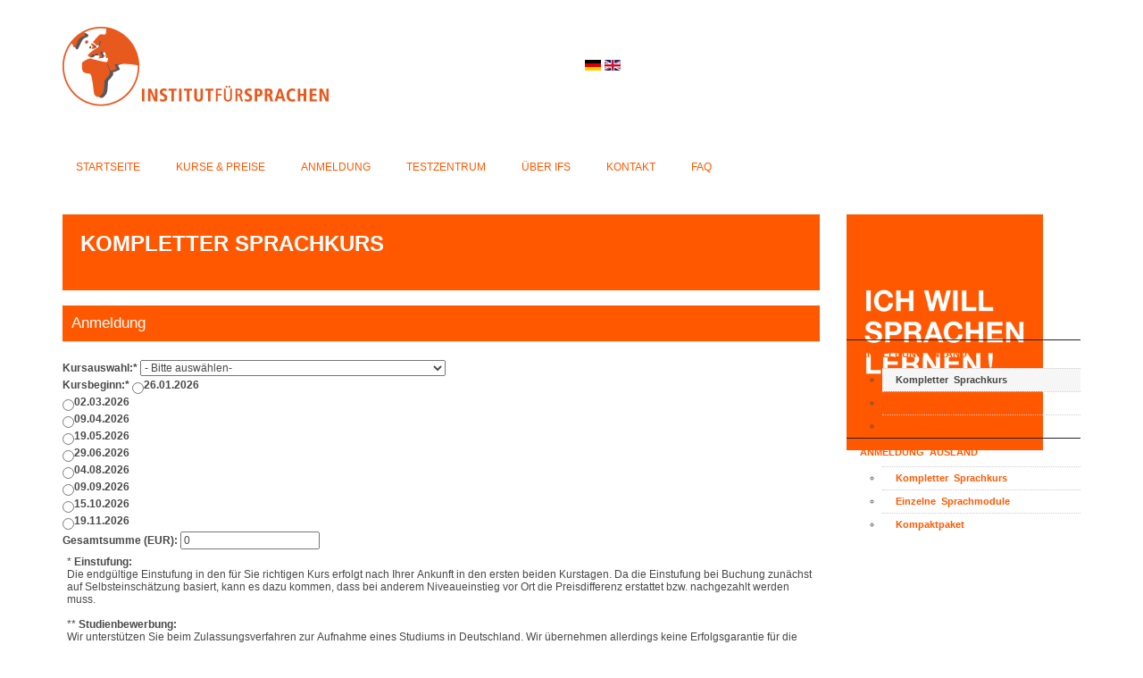

--- FILE ---
content_type: text/html; charset=utf-8
request_url: https://www.ifs-kassel.de/anmeldung-inland/ganzer-sprachkurs-inland/format/html/view/form.html
body_size: 22346
content:
<!DOCTYPE html PUBLIC "-//W3C//DTD XHTML 1.0 Transitional//EN" "http://www.w3.org/TR/xhtml1/DTD/xhtml1-transitional.dtd">
<html xmlns="http://www.w3.org/1999/xhtml" xml:lang="de-de" lang="de-de" dir="ltr">
<head>

<script src="https://ajax.googleapis.com/ajax/libs/jquery/3.2.1/jquery.min.js"></script>

<base href="https://www.ifs-kassel.de/anmeldung-inland/ganzer-sprachkurs-inland/format/html/view/form.html" />
	<meta http-equiv="content-type" content="text/html; charset=utf-8" />
	<meta name="keywords" content="IFS, Institut für Sprachen, Institut, Sprachen, Kassel, lernen, Sprachkurse, DaF, Deutsch, Deutsch als Fremdsprache, ifs, institut für sprachen, sprachen, kassel, sprachkurse, daf, deutsch als fremdsprache, toeic, toefl" />
	<meta name="description" content="Am Institut für Sprachen (IFS) in Kassel können Sie in Intensiv - Sprachkursen Deutsch als Fremdsprache (DaF), Englisch und viele andere Sprachen lernen" />
	<meta name="generator" content="Joomla! - Open Source Content Management" />
	<title>Kompletter Sprachkurs, Inland</title>
	<link href="/templates/shablon/favicon.ico" rel="shortcut icon" type="image/vnd.microsoft.icon" />
	<link href="/media/com_jce/editor/css/editor.min.css?239b5208ac9cd12e91d1ffc21e6122fe" rel="stylesheet" type="text/css" />
	<link href="/media/com_jce/editor/tinymce/themes/advanced/skins/default/ui.css?239b5208ac9cd12e91d1ffc21e6122fe" rel="stylesheet" type="text/css" />
	<link href="/components/com_breezingforms/libraries/jquery/tooltip.css" rel="stylesheet" type="text/css" />
	<link href="/components/com_breezingforms/libraries/jquery/validationEngine.jquery.css" rel="stylesheet" type="text/css" />
	<link href="/plugins/system/rokbox/assets/styles/rokbox.css" rel="stylesheet" type="text/css" />
	<link href="/modules/mod_ariimageslider/mod_ariimageslider/js/themes/nivo-slider.css" rel="stylesheet" type="text/css" />
	<link href="/modules/mod_ariimageslider/mod_ariimageslider/js/themes/default/style.css" rel="stylesheet" type="text/css" />
	<link href="/media/mod_falang/css/template.css" rel="stylesheet" type="text/css" />
	<style type="text/css">


.bfClearfix:after {
content: ".";
display: block;
height: 0;
clear: both;
visibility: hidden;
}
.bfInline{
float:left;
}
.bfFadingClass{
display:none;
}#ais_151_wrapper{max-width:100%;}#ais_151{width:100%;height:auto;}.ari-image-slider-loading #ais_151{height:100px;}
	</style>
	<script type="application/json" class="joomla-script-options new">{"plg_editor_jce":{"editor":[{"token":"4f75c6c8ed8f2677c547b054ffdafa73","base_url":"https:\/\/www.ifs-kassel.de\/","language":"en","directionality":"ltr","theme":"none","skin":"default","query":{"4f75c6c8ed8f2677c547b054ffdafa73":1,"context":"10210"},"readonly":true,"compress":{"javascript":0,"css":0}}]}}</script>
	<script src="https://www.google.com/recaptcha/api.js?hl=de&onload=onloadBFNewRecaptchaCallback&render=explicit" data-usercentrics="reCAPTCHA" type="text/javascript"></script>
	<script src="/media/com_jce/editor/tinymce/tinymce.js?239b5208ac9cd12e91d1ffc21e6122fe" type="text/javascript"></script>
	<script src="/media/com_jce/editor/js/editor.min.js?239b5208ac9cd12e91d1ffc21e6122fe" type="text/javascript"></script>
	<script src="/index.php?option=com_jce&task=editor.loadlanguages&lang=en&4f75c6c8ed8f2677c547b054ffdafa73=1&context=10210&239b5208ac9cd12e91d1ffc21e6122fe" type="text/javascript"></script>
	<script src="/components/com_breezingforms/libraries/jquery/jq.min.js" type="text/javascript"></script>
	<script src="/components/com_breezingforms/libraries/jquery/tooltip.js" type="text/javascript"></script>
	<script src="/components/com_breezingforms/libraries/jquery/jquery.validationEngine-en.js" type="text/javascript"></script>
	<script src="/components/com_breezingforms/libraries/jquery/jquery.validationEngine.js" type="text/javascript"></script>
	<script src="/plugins/system/rokbox/assets/js/rokbox.js" type="text/javascript"></script>
	<script src="/modules/mod_ariimageslider/mod_ariimageslider/js/jquery.nivo.slider.js" type="text/javascript"></script>
	<script src="https://www.ifs-kassel.de/media/smooth_scroll/js/jquery.smooth-scroll.min.js" type="text/javascript"></script>
	<script type="text/javascript">
<!--
			var inlineErrorElements = new Array();
			var bfSummarizers = new Array();
			var bfDeactivateField = new Array();
			var bfDeactivateSection = new Array();
			
			var toggleFieldsArray = [{ action: "turn", state: "off", tCat: "element", tName: "alldates", statement: "if", sName: "Kursauswahlbox", condition: "is", value: "0" },{ action: "turn", state: "off", tCat: "element", tName: "Kurszeitraumgroupb2", statement: "if", sName: "Kursauswahlbox", condition: "is", value: "0" },{ action: "turn", state: "off", tCat: "element", tName: "Kurszeitraumgroupa2", statement: "if", sName: "Kursauswahlbox", condition: "is", value: "0" },{ action: "turn", state: "on", tCat: "element", tName: "alldates", statement: "if", sName: "Kursauswahlbox", condition: "is", value: "360.00" },{ action: "turn", state: "off", tCat: "element", tName: "Kurszeitraumgroupb2", statement: "if", sName: "Kursauswahlbox", condition: "is", value: "360.00" },{ action: "turn", state: "on", tCat: "element", tName: "alldates", statement: "if", sName: "Kursauswahlbox", condition: "is", value: "670.00" },{ action: "turn", state: "off", tCat: "element", tName: "Kurszeitraumgroupb2", statement: "if", sName: "Kursauswahlbox", condition: "is", value: "670.00" },{ action: "turn", state: "off", tCat: "element", tName: "Kurszeitraumgroupa2", statement: "if", sName: "Kursauswahlbox", condition: "is", value: "1080.00" },{ action: "turn", state: "off", tCat: "element", tName: "alldates", statement: "if", sName: "Kursauswahlbox", condition: "is", value: "1080.00" },{ action: "turn", state: "on", tCat: "element", tName: "Kurszeitraumgroupb2", statement: "if", sName: "Kursauswahlbox", condition: "is", value: "1080.00" }];
String.prototype.beginsWith = function(t, i) {
  if (i == false) {
    return (t == this.substring(0, t.length));
  } else {
    return (t.toLowerCase() ==
      this.substring(0, t.length).toLowerCase());
  }
}

function bfDeactivateSectionFields() {
  for (var i = 0; i < bfDeactivateSection.length; i++) {
    bfSetFieldValue(bfDeactivateSection[i], "off");
    JQuery("#" + bfDeactivateSection[i] + " .ff_elem").each(function(i) {
      if (JQuery(this).get(0).name && JQuery(this).get(0).name.beginsWith("ff_nm_", true)) {
        bfDeactivateField[JQuery(this).get(0).name] = true;
      }
    });
  }
  for (var i = 0; i < toggleFieldsArray.length; i++) {
    if (toggleFieldsArray[i].state == "turn") {
      bfSetFieldValue(toggleFieldsArray[i].tName, "off");
    }
  }
  
  bfSectionFieldsDeactivated = true;
}

function bfToggleFields(state, tCat, tName, thisBfDeactivateField) {
  if (state == "on") {
    if (tCat == "element") {
      JQuery("[name=\"ff_nm_" + tName + "[]\"]").closest(".bfElemWrap").css("display", "");
      thisBfDeactivateField["ff_nm_" + tName + "[]"] = false;
      bfSetFieldValue(tName, "on");
    } else {
      JQuery("#" + tName).css("display", "");
      bfSetFieldValue(tName, "on");
      JQuery("#" + tName).find(".ff_elem").each(function(i) {
        if (JQuery(this).get(0).name && JQuery(this).get(0).name.beginsWith("ff_nm_", true)) {
          thisBfDeactivateField[JQuery(this).get(0).name] = false;
        }
      });
    }
  } else {
    if (tCat == "element") {
      JQuery("[name=\"ff_nm_" + tName + "[]\"]").closest(".bfElemWrap").css("display", "none");
      thisBfDeactivateField["ff_nm_" + tName + "[]"] = true;
      bfSetFieldValue(tName, "off");
    } else {
      JQuery("#" + tName).css("display", "none");
      bfSetFieldValue(tName, "off");
      JQuery("#" + tName + " .ff_elem").each(function(i) {
        if (JQuery(this).get(0).name && JQuery(this).get(0).name.beginsWith("ff_nm_", true)) {
          thisBfDeactivateField[JQuery(this).get(0).name] = true;
        }
      });
    }
  }
  if (typeof bfRefreshAll != "undefined") {
    bfRefreshAll();
  }
}

function bfSetFieldValue(name, condition) {
  for (var i = 0; i < toggleFieldsArray.length; i++) {
    if (toggleFieldsArray[i].action == "if") {
      if (name == toggleFieldsArray[i].tCat && condition == toggleFieldsArray[i].statement) {

        var element = JQuery("[name=\"ff_nm_" + toggleFieldsArray[i].condition + "[]\"]");

        switch (element.get(0).type) {
          case "text":
          case "textarea":
            if (toggleFieldsArray[i].value == "!empty") {
              element.val("");
            } else {
              element.val(toggleFieldsArray[i].value);
            }
            element.trigger("change");
            break;
          case "select-multiple":
          case "select-one":
            if (toggleFieldsArray[i].value == "!empty") {
              for (var j = 0; j < element.get(0).options.length; j++) {
                element.get(0).options[j].selected = false;
                JQuery(element.get(0).options[j]).trigger("change");
              }
            }
            for (var j = 0; j < element.get(0).options.length; j++) {
              if (element.get(0).options[j].value == toggleFieldsArray[i].value) {
                element.get(0).options[j].selected = true;
                JQuery(element.get(0).options[j]).trigger("change");
              }
            }
            break;
          case "radio":
          case "checkbox":
            var radioLength = element.size();
            if (toggleFieldsArray[i].value == "!empty") {
              for (var j = 0; j < radioLength; j++) {
                element.get(j).checked = false;
                JQuery(element.get(j)).trigger("change");
              }
            }
            for (var j = 0; j < radioLength; j++) {
              if (element.get(j).value == toggleFieldsArray[i].value) {
                element.get(j).checked = true;
                JQuery(element.get(j)).trigger("change");
              }
            }
            break;
        }
      }
    }
  }
}

function bfRegisterToggleFields() {

  var offset = 0;
  var last_offset = 0;
  var limit = 10;
  var limit_cnt = 0;

  if (arguments.length == 1) {
    offset = arguments[0];
  }

  var thisToggleFieldsArray = toggleFieldsArray;
  var thisBfDeactivateField = bfDeactivateField;
  var thisBfToggleFields = bfToggleFields;

  for (var i = offset; limit_cnt < limit && i < toggleFieldsArray.length; i++) {
    // console.log(toggleFieldsArray[i]);
    //  for( var i = 0; i < toggleFieldsArray.length; i++ ){
    if (toggleFieldsArray[i].action == "turn" && (toggleFieldsArray[i].tCat == "element" || toggleFieldsArray[i].tCat == "section")) {
      var toggleField = toggleFieldsArray[i];
      var element = JQuery("[name=\"ff_nm_" + toggleFieldsArray[i].sName + "[]\"]");
      if (element.get(0)) {
        switch (element.get(0).type) {
          case "text":
          case "textarea":
            JQuery("[name=\"ff_nm_" + toggleField.sName + "[]\"]").unbind("blur");
            JQuery("[name=\"ff_nm_" + toggleField.sName + "[]\"]").blur(
              function() {
                for (var k = 0; k < thisToggleFieldsArray.length; k++) {
                  var regExp = "";
                  var testRegExp = null;
                  if (thisToggleFieldsArray[k].value.beginsWith("!", true) && JQuery(this).get(0).name == "ff_nm_" + thisToggleFieldsArray[k].sName + "[]") {
                    regExp = thisToggleFieldsArray[k].value.substring(1, thisToggleFieldsArray[k].value.length);
                    testRegExp = new RegExp(regExp);
                  }

                  if (thisToggleFieldsArray[k].condition == "isnot") {
                    if (
                      ((regExp != "" && testRegExp.test(JQuery(this).val()) == false) || JQuery(this).val() != thisToggleFieldsArray[k].value) && JQuery(this).get(0).name == "ff_nm_" + thisToggleFieldsArray[k].sName + "[]"
                    ) {
                      var names = thisToggleFieldsArray[k].tName.split(",");
                      for (var n = 0; n < names.length; n++) {
                        thisBfToggleFields(thisToggleFieldsArray[k].state, thisToggleFieldsArray[k].tCat, JQuery.trim(names[n]), thisBfDeactivateField);
                      }
                      //break;
                    }
                  } else if (thisToggleFieldsArray[k].condition == "is") {
                    if (
                      ((regExp != "" && testRegExp.test(JQuery(this).val()) == true) || JQuery(this).val() == thisToggleFieldsArray[k].value) && JQuery(this).get(0).name == "ff_nm_" + thisToggleFieldsArray[k].sName + "[]"
                    ) {
                      var names = thisToggleFieldsArray[k].tName.split(",");
                      for (var n = 0; n < names.length; n++) {
                        thisBfToggleFields(thisToggleFieldsArray[k].state, thisToggleFieldsArray[k].tCat, JQuery.trim(names[n]), thisBfDeactivateField);
                      }
                      //break;
                    }
                  }
                }
              }
            );
            break;
          case "select-multiple":
          case "select-one":
            JQuery("[name=\"ff_nm_" + toggleField.sName + "[]\"]").unbind("change");
            JQuery("[name=\"ff_nm_" + toggleField.sName + "[]\"]").change(
              function() {
                var res = JQuery.isArray(JQuery(this).val()) == false ? [JQuery(this).val()] : JQuery(this).val();
                for (var k = 0; k < thisToggleFieldsArray.length; k++) {

                  // The or-case in lists
                  var found = false;
                  var chkGrpValues = new Array();
                  if (thisToggleFieldsArray[k].value.beginsWith("#", true) && JQuery(this).get(0).name == "ff_nm_" + thisToggleFieldsArray[k].sName + "[]") {
                    chkGrpValues = thisToggleFieldsArray[k].value.substring(1, thisToggleFieldsArray[k].value.length).split("|");
                    for (var l = 0; l < chkGrpValues.length; l++) {
                      if (JQuery.inArray(chkGrpValues[l], res) != -1) {
                        found = true;
                        break;
                      }
                    }
                  }
                  // the and-case in lists
                  var foundCount = 0;
                  chkGrpValues2 = new Array();
                  if (thisToggleFieldsArray[k].value.beginsWith("#", true) && JQuery(this).get(0).name == "ff_nm_" + thisToggleFieldsArray[k].sName + "[]") {
                    chkGrpValues2 = thisToggleFieldsArray[k].value.substring(1, thisToggleFieldsArray[k].value.length).split(";");
                    for (var l = 0; l < res.length; l++) {
                      if (JQuery.inArray(res[l], chkGrpValues2) != -1) {
                        foundCount++;
                      }
                    }
                  }

                  if (thisToggleFieldsArray[k].condition == "isnot") {

                    if (
                      (!JQuery.isArray(res) && JQuery(this).val() != thisToggleFieldsArray[k].value && JQuery(this).get(0).name == "ff_nm_" + thisToggleFieldsArray[k].sName + "[]") ||
                      (
                        JQuery.isArray(res) && (JQuery.inArray(thisToggleFieldsArray[k].value, res) == -1 || !found || (foundCount == 0 || foundCount != chkGrpValues2.length)) && JQuery(this).get(0).name == "ff_nm_" + thisToggleFieldsArray[k].sName + "[]"
                      )
                    ) {
                      var names = thisToggleFieldsArray[k].tName.split(",");
                      for (var n = 0; n < names.length; n++) {
                        thisBfToggleFields(thisToggleFieldsArray[k].state, thisToggleFieldsArray[k].tCat, JQuery.trim(names[n]), thisBfDeactivateField);
                      }
                      //break;
                    }
                  } else if (thisToggleFieldsArray[k].condition == "is") {
                    if (
                      (!JQuery.isArray(res) && JQuery(this).val() == thisToggleFieldsArray[k].value && JQuery(this).get(0).name == "ff_nm_" + thisToggleFieldsArray[k].sName + "[]") ||
                      (
                        JQuery.isArray(res) && (JQuery.inArray(thisToggleFieldsArray[k].value, res) != -1 || found || (foundCount != 0 && foundCount == chkGrpValues2.length)) && JQuery(this).get(0).name == "ff_nm_" + thisToggleFieldsArray[k].sName + "[]"
                      )
                    ) {
                      var names = thisToggleFieldsArray[k].tName.split(",");
                      for (var n = 0; n < names.length; n++) {
                        thisBfToggleFields(thisToggleFieldsArray[k].state, thisToggleFieldsArray[k].tCat, JQuery.trim(names[n]), thisBfDeactivateField);
                      }
                      //break;
                    }
                  }
                }
              }
            );
            break;
          case "radio":
          case "checkbox": // needs revision
            var radioLength = JQuery("[name=\"ff_nm_" + toggleField.sName + "[]\"]").size();
            for (var j = 0; j < radioLength; j++) {
              JQuery("#" + JQuery("[name=\"ff_nm_" + toggleField.sName + "[]\"]").get(j).id).off("click");
              JQuery("#" + JQuery("[name=\"ff_nm_" + toggleField.sName + "[]\"]").get(j).id).on("click",
                function() {
                  // NOT O(n^2) since its ony executed on click event!
                  var tarElem = JQuery(this).get(0);

                  for (var k = 0; k < thisToggleFieldsArray.length; k++) {

                    if (tarElem.name == "ff_nm_" + thisToggleFieldsArray[k].sName + "[]" && (tarElem.type == "checkbox" || tarElem.type == "radio")) {
                      var checkedOpts = JQuery("[name=\"" + JQuery(this).get(0).name + "\"]:checked");
                      var selectedVals = [];
                      for (var i = 0; i < checkedOpts.length; i++) {
                        selectedVals.push(checkedOpts[i].value);
                      }

                      var thisGrpVals = [];
                      var found = false;
                      var foundCount = 0;
                      var delimiter = "";

                      if (thisToggleFieldsArray[k].value.beginsWith("#", true)) {
                        if (thisToggleFieldsArray[k].value.indexOf("|") > -1) {
                          delimiter = "|";
                        } else if (thisToggleFieldsArray[k].value.indexOf(";") > -1) {
                          delimiter = ";";
                        }
                        thisGrpVals = thisToggleFieldsArray[k].value.substring(1, thisToggleFieldsArray[k].value.length).split(delimiter);

                        for (var l = 0; l < selectedVals.length; l++) {
                          if (JQuery.inArray(selectedVals[l], thisGrpVals) != -1) {
                            foundCount++;
                            found = true;
                            continue;
                          }
                        }
                      }
                      var names = thisToggleFieldsArray[k].tName.split(",");
                      var n = names.length;

                      if (thisToggleFieldsArray[k].condition == "isnot" && // check the condition 
                        (
                          ( // The simple checked or unchecked
                            (thisToggleFieldsArray[k].value == "!checked" && tarElem.checked == false) ||
                            (thisToggleFieldsArray[k].value == "!unchecked" && tarElem.checked)
                          ) ||
                          ( // simple check using only single value
                            JQuery.inArray(thisToggleFieldsArray[k].value, selectedVals) == -1 ||
                            (JQuery.inArray(thisToggleFieldsArray[k].value, selectedVals) != -1 && selectedVals.length != 1)
                          ) ||
                          ( // multiple values rule using either OR or AND
                            thisToggleFieldsArray[k].value.beginsWith("#", true) &&
                            (
                              (delimiter == "|" && found == false) || (delimiter == ";" && foundCount == thisGrpVals.length)
                            )
                          )
                        )) {
                        n = 0;
                      } else if (thisToggleFieldsArray[k].condition == "is" && // check the condition
                        (
                          ( // the simple checked or unchecked for a single checkbox
                            (thisToggleFieldsArray[k].value == "!checked" && tarElem.checked) ||
                            (thisToggleFieldsArray[k].value == "!unchecked" && tarElem.checked == false)
                          ) ||
                          ( // the simple check using only single value
                            JQuery.inArray(thisToggleFieldsArray[k].value, selectedVals) != -1
                          ) ||
                          ( // multiple values rule using either OR or AND
                            thisToggleFieldsArray[k].value.beginsWith("#", true) &&
                            (
                              delimiter == "|" && found || (delimiter == ";" && foundCount == thisGrpVals.length)
                            )
                          )
                        )
                      ) {
                        n = 0;
                      }
                      for (n; n < names.length; n++) {
                        thisBfToggleFields(thisToggleFieldsArray[k].state, thisToggleFieldsArray[k].tCat, JQuery.trim(names[n]), thisBfDeactivateField);
                      }
                    }
                  }
                });
            }
            break;
        }
      }
    }

    limit_cnt++;
    last_offset = i;
  }

  if (last_offset + 1 < toggleFieldsArray.length) {
    setTimeout("bfRegisterToggleFields( " + last_offset + " )", 100);
  }
  if (last_offset + 1 == toggleFieldsArray.length) {
    bfTriggerRules();
  }
}

function bfTriggerRules() {
  for (var i = 0; i < toggleFieldsArray.length; i++) {
    var curElem = toggleFieldsArray[i];
    if (curElem.action == "turn") {
      if (JQuery("[name=\"ff_nm_" + curElem.sName + "[]\"]").length < 1) {
        break;
      } 

      var elemType = JQuery("[name=\"ff_nm_" + curElem.sName + "[]\"]")[0].type;

      switch (elemType) {
        case "text":
        case "textarea":
          JQuery("[name=\"ff_nm_" + curElem.sName + "[]\"]").triggerHandler("blur");
          break;
        case "radio":
          JQuery("[name=\"ff_nm_" + curElem.sName + "[]\"]").triggerHandler("click");
          break;
        case "checkbox":
          var el = (JQuery("[name=\"ff_nm_" + curElem.sName + "[]\"]"));
          for (count = 0; count < el.length; count++) {
            if (count == 0) {
              JQuery("#" + el.get(0).id).triggerHandler("click");
            } else {
              JQuery("#" + el.get(0).id + "_" + count).triggerHandler("click");
            }
          }
          break;
        case "select-one":
        case "select-multiple":
          JQuery("[name=\"ff_nm_" + curElem.sName + "[]\"]").triggerHandler("change");
          break;
      }
    }
  }
  
  bfToggleFieldsLoaded = true;
}
         

                        function bf_validate_nextpage(element, action)
                        {
                            if(typeof bfUseErrorAlerts != "undefined"){
                             JQuery(".bfErrorMessage").html("");
                             JQuery(".bfErrorMessage").css("display","none");
                            }

                            error = ff_validation(ff_currentpage);
                            if (error != "") {
                               if(typeof bfUseErrorAlerts == ""){
                                   alert(error);
                                } else {
                                   bfShowErrors(error);
                                }
                                ff_validationFocus("");
                            } else {
                                ff_switchpage(ff_currentpage+1);
                                self.scrollTo(0,0);
                            }
                        }

			function bfCheckMaxlength(id, maxlength, showMaxlength){
				if( JQuery("#ff_elem"+id).val().length > maxlength ){
					JQuery("#ff_elem"+id).val( JQuery("#ff_elem"+id).val().substring(0, maxlength) );
				}
				if(showMaxlength){
					JQuery("#bfMaxLengthCounter"+id).text( "(" + (maxlength - JQuery("#ff_elem"+id).val().length) + " Zeichen übrig)" );
				}
			}
			function bfRegisterSummarize(id, connectWith, type, emptyMessage, hideIfEmpty){
				bfSummarizers.push( { id : id, connectWith : connectWith, type : type, emptyMessage : emptyMessage, hideIfEmpty : hideIfEmpty } );
			}
			function bfField(name){
				var value = "";
				switch(ff_getElementByName(name).type){
					case "radio":
						if(JQuery("[name=\""+ff_getElementByName(name).name+"\"]:checked").val() != "" && typeof JQuery("[name=\""+ff_getElementByName(name).name+"\"]:checked").val() != "undefined"){
							value = JQuery("[name=\""+ff_getElementByName(name).name+"\"]:checked").val();
							if(!isNaN(value)){
								value = Number(value);
							}
						}
						break;
					case "checkbox":
					case "select-one":
					case "select-multiple":
						var nodeList = document["ff_form35"][""+ff_getElementByName(name).name+""];
						if(ff_getElementByName(name).type == "checkbox" && typeof nodeList.length == "undefined"){
							if(typeof JQuery("[name=\""+ff_getElementByName(name).name+"\"]:checked").val() != "undefined"){
								value = JQuery("[name=\""+ff_getElementByName(name).name+"\"]:checked").val();
								if(!isNaN(value)){
									value = Number(value);
								}
							}
						} else {
							var val = "";
							for(var j = 0; j < nodeList.length; j++){
								if(nodeList[j].checked || nodeList[j].selected){
									val += nodeList[j].value + ", ";
								}
							}
							if(val != ""){
								value = val.substr(0, val.length - 2);
								if(!isNaN(value)){
									value = Number(value);
								}
							}
						}
						break;
					default:
						if(!isNaN(ff_getElementByName(name).value)){
							value = Number(ff_getElementByName(name).value);
						} else {
							value = ff_getElementByName(name).value;
						}
				}
				return value;
			}
			function populateSummarizers(){
				// cleaning first

				for(var i = 0; i < bfSummarizers.length; i++){
					JQuery("#"+bfSummarizers[i].id).parent().css("display", "");
					JQuery("#"+bfSummarizers[i].id).html("<span class=\"bfNotAvailable\">"+bfSummarizers[i].emptyMessage+"</span>");
				}
				for(var i = 0; i < bfSummarizers.length; i++){
					var summVal = "";
					switch(bfSummarizers[i].type){
						case "bfTextfield":
						case "bfTextarea":
						case "bfHidden":
						case "bfCalendar":
						case "bfNumberInput":
                        case "bfCalendarResponsive":
						case "bfFile":
							if(JQuery("[name=\"ff_nm_"+bfSummarizers[i].connectWith+"[]\"]").val() != ""){
								JQuery("#"+bfSummarizers[i].id).text( JQuery("[name=\"ff_nm_"+bfSummarizers[i].connectWith+"[]\"]").val() ).html();
								var breakableText = JQuery("#"+bfSummarizers[i].id).html().replace(/\r/g, "").replace(/\n/g, "<br/>");

								if(breakableText != ""){
									var calc = null;
									eval( "calc = typeof bfFieldCalc"+bfSummarizers[i].id+" != \"undefined\" ? bfFieldCalc"+bfSummarizers[i].id+" : null" );
									if(calc){
										breakableText = calc(breakableText);
									}
								}

								JQuery("#"+bfSummarizers[i].id).html(breakableText);
								summVal = breakableText;
							}
						break;
						case "bfRadioGroup":
						case "bfCheckbox":
							if(JQuery("[name=\"ff_nm_"+bfSummarizers[i].connectWith+"[]\"]:checked").val() != "" && typeof JQuery("[name=\"ff_nm_"+bfSummarizers[i].connectWith+"[]\"]:checked").val() != "undefined"){
								var theText = JQuery("[name=\"ff_nm_"+bfSummarizers[i].connectWith+"[]\"]:checked").val();
								if(theText != ""){
									var calc = null;
									eval( "calc = typeof bfFieldCalc"+bfSummarizers[i].id+" != \"undefined\" ? bfFieldCalc"+bfSummarizers[i].id+" : null" );
									if(calc){
										theText = calc(theText);
									}
								}
								JQuery("#"+bfSummarizers[i].id).html( theText );
								summVal = theText;
							}
						break;
						case "bfCheckboxGroup":
						case "bfSelect":
							var val = "";
							var nodeList = document["ff_form35"]["ff_nm_"+bfSummarizers[i].connectWith+"[]"];

							for(var j = 0; j < nodeList.length; j++){
								if(nodeList[j].checked || nodeList[j].selected){
									val += nodeList[j].value + ", ";
								}
							}
							if(val != ""){
								var theText = val.substr(0, val.length - 2);
								if(theText != ""){
									var calc = null;
									eval( "calc = typeof bfFieldCalc"+bfSummarizers[i].id+" != \"undefined\" ? bfFieldCalc"+bfSummarizers[i].id+" : null" );
									if(calc){
										theText = calc(theText);
									}
								}
								JQuery("#"+bfSummarizers[i].id).html( theText );
								summVal = theText;
							}
						break;
					}

					if( ( bfSummarizers[i].hideIfEmpty && summVal == "" ) || ( typeof bfDeactivateField != "undefined" && bfDeactivateField["ff_nm_"+bfSummarizers[i].connectWith+"[]"] ) ){
                        JQuery("#"+bfSummarizers[i].id).parent().css("display", "none");
					} else {
                        JQuery("#"+bfSummarizers[i].id).parent().css("display", "block");
					}
				}
			}
var bfUseErrorAlerts = false;

				function bfShowErrors(error){
                                        

                                        if(JQuery.bfvalidationEngine)
                                        {
                                            JQuery("#ff_form35").bfvalidationEngine({
                                              promptPosition: "bottomLeft",
                                              success :  false,
                                              failure : function() {}
                                            });

                                            for(var i = 0; i < inlineErrorElements.length; i++)
                                            {
                                                if(inlineErrorElements[i][1] != "")
                                                {
                                                    var prompt = null;

                                                    if(inlineErrorElements[i][0] == "bfCaptchaEntry"){
                                                        prompt = JQuery.bfvalidationEngine.buildPrompt("#bfCaptchaEntry",inlineErrorElements[i][1],"error");
                                                    }
                                                    else if(inlineErrorElements[i][0] == "bfReCaptchaEntry"){
                                                        // nothing here yet for recaptcha, alert is default
                                                        alert(inlineErrorElements[i][1]);
                                                    }
                                                    else if(typeof JQuery("#bfUploader"+inlineErrorElements[i][0]).get(0) != "undefined")
                                                    {
                                                        alert(inlineErrorElements[i][1]);
                                                        //prompt = JQuery.bfvalidationEngine.buildPrompt("#"+JQuery("#bfUploader"+inlineErrorElements[i][0]).val(),inlineErrorElements[i][1],"error");
                                                    }
                                                    else if(typeof JQuery(".bfSignature"+inlineErrorElements[i][0]).get(0) != "undefined")
                                                    {
                                                    	//alert(inlineErrorElements[i][1]);
                                                    	prompt = JQuery.bfvalidationEngine.buildPrompt(".bfSignature",inlineErrorElements[i][1],"error");
                                                    }
                                                    else
                                                    {
                                                        if(ff_getElementByName(inlineErrorElements[i][0])){
                                                            prompt = JQuery.bfvalidationEngine.buildPrompt("#"+ff_getElementByName(inlineErrorElements[i][0]).id,inlineErrorElements[i][1],"error");
                                                        }else{
                                                            alert(inlineErrorElements[i][1]);
                                                        }
                                                    }

                                                    JQuery(prompt).mouseover(
                                                        function(){
                                                            var inlineError = JQuery(this).attr("class").split(" ");
                                                            if(inlineError && inlineError.length && inlineError.length == 2){
                                                                var result = inlineError[1].split("formError");
                                                                if(result && result.length && result.length >= 1){
                                                                    JQuery.bfvalidationEngine.closePrompt("#"+result[0]);
                                                                }
                                                            }
                                                        }
                                                    );
                                                }
                                                else
                                                {
                                                    if(typeof JQuery("#bfUploader"+inlineErrorElements[i][0]).get(0) != "undefined")
                                                    {
                                                        //JQuery.bfvalidationEngine.closePrompt("#"+JQuery("#bfUploader"+inlineErrorElements[i][0]).val());
                                                    }
                                                    else
                                                    {
                                                        if(ff_getElementByName(inlineErrorElements[i][0])){
                                                            JQuery.bfvalidationEngine.closePrompt("#"+ff_getElementByName(inlineErrorElements[i][0]).id);
                                                        }
                                                    }
                                                }
                                            }
                                            inlineErrorElements = new Array();
                                        }
				}
					function bfFade(){
						JQuery(".bfPageIntro").fadeIn(1000);
						var size = 0;
						JQuery(".bfFadingClass").each(function(i,val){
							var t = this;
							setTimeout(function(){JQuery(t).fadeIn(1000)}, (i*100));
							size = i;
						});
						setTimeout('JQuery(".bfSubmitButton").fadeIn(1000)', size * 100);
						setTimeout('JQuery(".bfPrevButton").fadeIn(1000)', size * 100);
						setTimeout('JQuery(".bfNextButton").fadeIn(1000)', size * 100);
						setTimeout('JQuery(".bfCancelButton").fadeIn(1000)', size * 100);
					}
				
					var bfElemWrapBg = "";
					function bfSetElemWrapBg(){
						bfElemWrapBg = JQuery(".bfElemWrap").css("background-color");
					}
					function bfRollover() {
						JQuery(".ff_elem").focus(
							function(){
								var parent = JQuery(this).parent();
								if(parent && parent.attr("class").substr(0, 10) == "bfElemWrap"){
									parent.css("background","#ffc");
								} else {
									parent = JQuery(this).parent().parent();
									parent.css("background","#ffc");
								}
                                                                parent.addClass("bfRolloverBg");
							}
						).blur(
							function(){
								var parent = JQuery(this).parent();
								if(parent && parent.attr("class").substr(0, 10) == "bfElemWrap"){
									parent.css("background",bfElemWrapBg);
								} else {
									parent = JQuery(this).parent().parent();
									parent.css("background",bfElemWrapBg);
								}
                                                                parent.removeClass("bfRolloverBg");
							}
						);
					}
					function bfRollover2() {
						JQuery(".bfElemWrap").mouseover(
							function(){
								JQuery(this).css("background","#ffc");
                                                                JQuery(this).addClass("bfRolloverBg");
							}
						);
						JQuery(".bfElemWrap").mouseout(
							function(){
								JQuery(this).css("background",bfElemWrapBg);
                                                                JQuery(this).removeClass("bfRolloverBg");
							}
						);
					}
				
		    bfToggleFieldsLoaded = false;
		    bfSectionFieldsDeactivated = false;
			JQuery(document).ready(function() {
			    if(typeof bfFade != "undefined")bfFade();
				if(typeof bfSetElemWrapBg != "undefined")bfSetElemWrapBg();
				if(typeof bfRollover != "undefined")bfRollover();
				if(typeof bfRollover2 != "undefined")bfRollover2();
				if(typeof bfRegisterToggleFields != "undefined"){ 
				    bfRegisterToggleFields(); 
                }else{
                    bfToggleFieldsLoaded = true;
                }
				if(typeof bfDeactivateSectionFields != "undefined"){ 
				    bfDeactivateSectionFields(); 
				}else{
				    bfSectionFieldsDeactivated = true;
				}
                if(JQuery.bfvalidationEngine)
                {
                    JQuery.bfvalidationEngineLanguage.newLang();
                    JQuery(".ff_elem").change(
                        function(){
                            JQuery.bfvalidationEngine.closePrompt(this);
                        }
                    );
                }
				JQuery(".bfQuickMode .hasTip").css("color","inherit"); // fixing label text color issue
				JQuery(".bfQuickMode .bfTooltip").css("color","inherit"); // fixing label text color issue
                JQuery("input[type=text]").bind("keypress", function(evt) {
                    if(evt.keyCode == 13) {
                        evt.preventDefault();
                    }
                });
			});
		//-->if (typeof RokBoxSettings == 'undefined') RokBoxSettings = {pc: '100'};jQuery(document).ready(function() { var $ = window.jQueryNivoSlider || jQuery; var opts = {"animSpeed":1500,"pauseTime":5000,"controlNav":false,"keyboardNav":false,"pauseOnHover":false,"directionNav":false,"directionNavHide":false,"responsive":true}; $("#ais_151").nivoSlider(opts); });
	</script>
	<link rel="stylesheet" href="/components/com_breezingforms/themes/quickmode/system.css" />
	<!--[if IE 7]>
<link rel="stylesheet" href="/components/com_breezingforms/themes/quickmode/system.ie7.css" />
<![endif]-->
	<!--[if IE 6]>
<link rel="stylesheet" href="/components/com_breezingforms/themes/quickmode/system.ie6.css" />
<![endif]-->
	<!--[if IE]>
<link rel="stylesheet" href="/components/com_breezingforms/themes/quickmode/system.ie.css" />
<![endif]-->
	<link rel="stylesheet" href="/media/breezingforms/themes/IFStmpl/theme.css" />
	<!--[if IE]><link rel="stylesheet" href="/modules/mod_ariimageslider/mod_ariimageslider/js/themes/nivo-slider.ie.css" type="text/css" /><![endif]-->
	<!--[if lt IE 7]><link rel="stylesheet" href="/modules/mod_ariimageslider/mod_ariimageslider/js/themes/default/style.ie6.css" type="text/css" /><![endif]-->
	<!--[if IE]><link rel="stylesheet" href="/modules/mod_ariimageslider/mod_ariimageslider/js/themes/default/style.ie.css" type="text/css" /><![endif]-->
	<!--[if lt IE 8]><style type="text/css">BODY #ais_151_wrapper,BODY #ais_151{width:100px;height:100px;}</style><![endif]-->
 
<link href='https://fonts.googleapis.com/css?family=Roboto&subset=latin,cyrillic,cyrillic-ext' rel='stylesheet' type='text/css'>
<link rel="stylesheet" href="/templates/shablon/font/css/font-awesome.min.css"> 
 <link href="http://allfont.ru/allfont.css?fonts=pt-sans" rel="stylesheet" type="text/css" />
  <link href="http://allfont.ru/allfont.css?fonts=pt-sans-italic" rel="stylesheet" type="text/css" />
  <link href="http://allfont.ru/allfont.css?fonts=pt-sans-bold" rel="stylesheet" type="text/css" />
  
  <link rel="stylesheet" href="http://retra.in.ua/templates/shablon/css/reg.css" type="text/css" />
  <link rel="stylesheet" href="/templates/shablon/css/jquery.faq.css" type="text/css" />
 
<link rel="stylesheet" href="/templates/system/css/system.css" type="text/css" />
<link rel="stylesheet" href="/templates/shablon/css/bootstrap.min.css" type="text/css" />
<link rel="stylesheet" href="/templates/shablon/css/style.css" type="text/css" />

<script type="text/javascript" src="/templates/shablon/js/bootstrap.min.js" ></script>

    <script type="text/javascript" src="/templates/shablon/js/jquery.faq.js"></script>
    <script type="text/javascript">
        $().ready(function() {
            $('#faq').makeFAQ({
                indexTitle: "Содержание",
                displayIndex: false,
                faqHeader: "h4"
            });
        });
    </script>


<meta name="viewport" content="width=device-width, initial-scale=1">

  
</head>	
<body>

<div class="header">
<div class="container">
<div class="row">
<div class="col-md-6 col-sm-6 col-xs-12">
<div class="logo" onclick="location.href='/';">
<img src="/images/logo.png">
</div></div>


<div class="col-md-3 col-sm-3 col-xs-12">
<div class="lang">



<div class="mod-languages ">

    


<ul class="lang-inline">
    
        
        <!-- >>> [FREE] >>> -->
                    <li class="lang-active" dir="ltr">
                                    <a href="/anmeldung-inland/ganzer-sprachkurs-inland/format/html/view/form.html">
                                                    <img src="/media/mod_falang/images/de_de.gif" alt="DE" title="DE" />                                                                    </a>
                            </li>
                <!-- <<< [FREE] <<< -->
    
        
        <!-- >>> [FREE] >>> -->
                    <li class="" dir="ltr">
                                    <a href="/en/enrolment-within-germany/whole-language-course/format/html/view/form.html">
                                                    <img src="/media/mod_falang/images/en.gif" alt="EN" title="EN" />                                                                    </a>
                            </li>
                <!-- <<< [FREE] <<< -->
    </ul>

</div>

</div>   
</div>


<div class="col-md-3 col-sm-3 col-xs-12">
<div class="poisk">

</div>   
</div> 
</div></div></div>  

<div class="menu">
<div class="navbar navbar-default">
<div class="container">
<div class="row">
<div class="navbar-header">  
<span id="m" class="visible-xs">Menü</span>    
<button type="button" class="navbar-toggle" data-toggle="collapse" data-target="#respmenu">                        <span class="icon-bar"></span>            <span class="icon-bar"></span>            <span class="icon-bar"></span>          </button>    </div>	<div class="collapse navbar-collapse" id="respmenu">	        <ul class="nav menu mod-list">
<li class="item-102 default"><a href="/" >STARTSEITE</a></li><li class="item-300"><a href="/kurse-preise.html" >KURSE &amp; PREISE</a></li><li class="item-301"><a href="/anmeldung.html" >ANMELDUNG</a></li><li class="item-302"><a href="/testzentrum.html" >TESTZENTRUM</a></li><li class="item-303"><a href="/ueber-ifs.html" >ÜBER IFS</a></li><li class="item-304"><a href="/kontakt.html" >KONTAKT</a></li><li class="item-305"><a href="/faq.html" >FAQ</a></li></ul>
		</div>
</div>	</div></div>
</div>


<div class="container ">	
<div class="row">
<div class="col-sm-9">


<div class="sidebarmenu visible-xs">
		<div class="moduletable">
						<ul class="nav menusidebar mod-list">
<li class="item-321 active deeper parent"><a href="/anmeldung-inland.html" >ANMELDUNG INLAND</a><ul class="nav-child unstyled small"><li class="item-368 current active"><a href="/anmeldung-inland/ganzer-sprachkurs-inland.html" >Kompletter Sprachkurs</a></li><li class="item-373"><a href="/anmeldung-inland/sprachmodul-4-wochen-inland.html" >Einzelne Sprachmodule</a></li><li class="item-397"><a href="/anmeldung-inland/kompaktpaket-inland.html" >Kompaktpaket</a></li></ul></li><li class="item-335 deeper parent"><a href="/anmeldung-ausland.html" >ANMELDUNG AUSLAND</a><ul class="nav-child unstyled small"><li class="item-371"><a href="/anmeldung-ausland/ganzer-sprachkurs-ausland.html" >Kompletter Sprachkurs</a></li><li class="item-372"><a href="/anmeldung-ausland/sprachmodul-4-wochen-ausland.html" >Einzelne Sprachmodule</a></li><li class="item-396"><a href="/anmeldung-ausland/kompaktpaket-ausland.html" >Kompaktpaket</a></li></ul></li></ul>
		</div>
	
</div>	

<div id="system-message-container">
	</div>
					
<!-- BreezingForms VFree (build 940) Copyright(c) 2008-2013 by Markus Bopp | FacileForms Copyright 2004-2006 by Peter Koch, Chur, Switzerland.  All rights reserved. -->
<div class="bfClearfix">
<script type="text/javascript">
<!--
ff_processor=new Object();ff_processor.okrun=true;ff_processor.ip='3.18.103.91';ff_processor.agent='Mozilla/5.0 (Macintosh; Intel Mac OS X 10_15_7) AppleWebKit/537.36 (KHTML, like Gecko) Chrome/131.0.0.0 Safari/537.36; ClaudeBot/1.0; +claudebot@anthropic.com)';
ff_processor.browser='Mozilla/5.0 (Macintosh; Intel Mac OS X 10_15_7) AppleWebKit/537.36 (KHTML, like Gecko) Chrome/131.0.0.0 Safari/537.36; ClaudeBot/1.0; +claudebot@anthropic.com)';ff_processor.opsys='mac';ff_processor.provider='us-east-2.compute.amazonaws.com';
ff_processor.submitted='2026-01-18 12:00:54';ff_processor.form=35;ff_processor.form_id='ff_form35';ff_processor.page=1;ff_processor.target=1;ff_processor.runmode=0;ff_processor.inframe=0;ff_processor.inline=0;ff_processor.template=0;ff_processor.homepage='https://www.ifs-kassel.de';
ff_processor.mossite='https://www.ifs-kassel.de';ff_processor.images='https://www.ifs-kassel.de/components/com_breezingforms/images';ff_processor.border=0;ff_processor.align=1;ff_processor.top=0;ff_processor.suffix='';ff_processor.status=null;ff_processor.message=null;
ff_processor.record_id=null;ff_processor.showgrid=false;ff_processor.traceBuffer=null;
//-->
</script>
<script type="text/javascript" src="/components/com_breezingforms/facileforms.js"></script>
<table style="display:none;width:100%;" id="bfReCaptchaWrap"><tr><td><div id="bfReCaptchaDiv"></div></td></tr></table><div id="ff_formdiv35" class="bfFormDiv"><div class="bfPage-tl"><div class="bfPage-tr"><div class="bfPage-t"></div></div></div><div class="bfPage-l"><div class="bfPage-r"><div class="bfPage-m bfClearfix">
<script type="text/javascript">
<!--

function checkFileExtensions(){
			return true;
		}
		var bfReCaptchaLoaded = true;
                                    function bfCheckCaptcha(){
					if(checkFileExtensions()){
                                                function bfValidateCaptcha()
                                                {
                                                    if(typeof bfInvisibleRecaptcha != "undefined" && bfInvisibleRecaptcha === false){
														if(typeof bfDoFlashUpload != 'undefined'){
															bfDoFlashUpload();
														} else {
															ff_submitForm2();
														}
														return;
                                                    }
                                                    
                                                    if(typeof onloadBFNewRecaptchaCallback == "undefined"){
                                                        challengeField = JQuery("input#recaptcha_challenge_field").val();
                                                        responseField = JQuery("input#recaptcha_response_field").val();
                                                        var html = JQuery.ajax({
                                                        type: "POST",
                                                        url: "/component/breezingforms/raw/true/bfReCaptcha/true/form/35/tmpl/component.html?raw=true&amp;bfReCaptcha=true&amp;form=35&amp;Itemid=0&amp;tmpl=component",
                                                        data: "recaptcha_challenge_field=" + challengeField + "&recaptcha_response_field=" + responseField,
                                                        async: false
                                                        }).responseText;

                                                        if (html.replace(/^\s+|\s+$/, "") == "success")
                                                        {
                                                            if(typeof bfDoFlashUpload != 'undefined'){
                                                                bfDoFlashUpload();
                                                            } else {
                                                                ff_submitForm2();
                                                            }
                                                        }
                                                        else
                                                        {
                                                                if(typeof bfUseErrorAlerts == "undefined"){
                                                                        alert("Das Captcha fehlt oder ist falsch!");
                                                                } else {
                                                                    if(typeof inlineErrorElements != "undefined"){
                                                                        inlineErrorElements.push(["bfReCaptchaEntry","Das Captcha fehlt oder ist falsch!"]);
                                                                    }
                                                                    bfShowErrors("Das Captcha fehlt oder ist falsch!");
                                                                }

                                                                if(ff_currentpage != 1)ff_switchpage(1);
                                                                Recaptcha.focus_response_field();

                                                                Recaptcha.reload();

                                                                if(document.getElementById("bfSubmitButton")){
                                                                    document.getElementById("bfSubmitButton").disabled = false;
                                                                }
                                                                if(typeof JQuery != "undefined"){JQuery(".bfCustomSubmitButton").prop("disabled", false);}
                                                                if(typeof ladda_button != "undefined"){
                                                                    bf_restore_submitbutton();
                                                                }
                                                                
                                                        }
                                                    }
                                                    else{
                                                        
                                                        if(typeof bfInvisibleRecaptcha != "undefined"){
                                                        
                                                            grecaptcha.execute();
                                                        }
                                                        
                                                        var gresponse = grecaptcha.getResponse();
                                                        
                                                        if(gresponse == ""){
                                                            
                                                            if(typeof bfInvisibleRecaptcha == "undefined"){
                                                            
	                                                            if(typeof bfUseErrorAlerts == "undefined"){
	                                                                    alert("Das Captcha fehlt oder ist falsch!");
	                                                            } else {
	                                                                if(typeof inlineErrorElements != "undefined"){
	                                                                    inlineErrorElements.push(["bfReCaptchaEntry","Das Captcha fehlt oder ist falsch!"]);
	                                                                }
	                                                                bfShowErrors("Das Captcha fehlt oder ist falsch!");
	                                                            }
                                                            
                                                            
                                                                if(ff_currentpage != 1)ff_switchpage(1);
                                                            }
                                                            if(document.getElementById("bfSubmitButton")){
                                                                document.getElementById("bfSubmitButton").disabled = false;
                                                            }
                                                            if(typeof JQuery != "undefined"){JQuery(".bfCustomSubmitButton").prop("disabled", false);}
                                                            if(typeof ladda_button != "undefined"){
                                                                bf_restore_submitbutton();
                                                            }
                                                            
                                                            
                                                        }else{
               
                                                            if(typeof bfDoFlashUpload != 'undefined'){
                                                                bfDoFlashUpload();
                                                            } else {
                                                                ff_submitForm2();
                                                            }
                                                        }
                                                    }
                                                }

                                                bfValidateCaptcha();

					}
				}function ff_initialize(condition)
{}
onload=function()
{ff_initialize('formentry');ff_initialize('pageentry');if(ff_processor&&ff_processor.traceBuffer)ff_traceWindow();}
var ff_currentpage=1;
function ff_switchpage(page){if(document.getElementById("bfPage1"))document.getElementById("bfPage1").style.display="none";if(document.getElementById("bfPage2"))document.getElementById("bfPage2").style.display="none";if(document.getElementById("bfPage"+page))document.getElementById("bfPage"+page).style.display="";
ff_currentpage=page;ff_initialize("pageentry");}
function ff_GanzerSprachkursInl_submitted(status,message){if(status==0){ff_switchpage(2);}else{alert(message);}}
function ff_submitForm()
{if(document.getElementById('bfSubmitButton')){document.getElementById('bfSubmitButton').disabled=true;}if(typeof JQuery!='undefined'){JQuery('.bfCustomSubmitButton').prop('disabled',true);}bfCheckCaptcha();}function ff_submitForm2()
{if(document.getElementById('bfSubmitButton')){document.getElementById('bfSubmitButton').disabled=true;}if(typeof JQuery!='undefined'){JQuery('.bfCustomSubmitButton').prop('disabled',true);}if(typeof bf_ajax_submit!='undefined'){bf_ajax_submit()}else{document.ff_form35.submit();}
}
var ff_validationFocusName='';
var ff_elements=[['ff_elem11939','ff_div11939','bfFakeName',1,11939],['ff_elem11940','ff_div11940','bfFakeName2',1,11940],['ff_elem11941','ff_div11941','bfFakeName3',1,11941],['ff_elem11942','ff_div11942','bfFakeName4',1,11942],['ff_elem5507','ff_div5507','Kursauswahlbox',1,5507],
['ff_elem5508','ff_elem5508','courseh',1,5508],['ff_elem10559','ff_div10559','alldates',1,10559],['ff_elem5509','ff_div5509','Kurszeitraumgroupa2',1,5509],['ff_elem5510','ff_div5510','Kurszeitraumgroupb2',1,5510],['ff_elem5511','ff_div5511','Kurszeitraumgroupc1',1,5511],
['ff_elem5512','ff_elem5512','Kurszeitraumgroup',1,5512],['ff_elem5513','ff_div5513','UnterkunftList',1,5513],['ff_elem5514','ff_elem5514','hdnunterkunft',1,5514],['ff_elem5515','ff_div5515','StudienbewerbungList',1,5515],['ff_elem5516','ff_elem5516','Hiddenstbewerbung',1,5516],
['ff_elem5517','ff_div5517','total10',1,5517],['ff_elem5518','ff_elem5518','datainfo',1,5518],['ff_elem5519','ff_div5519','Anrederadio',1,5519],['ff_elem5520','ff_div5520','Nachnametext',1,5520],['ff_elem5521','ff_div5521','vornametext',1,5521],['ff_elem5522','ff_div5522','geburtsdatumtext',1,5522],
['ff_elem5523','ff_div5523','geburtsort',1,5523],['ff_elem5524','ff_div5524','nationality',1,5524],['ff_elem5525','ff_div5525','muttersprache',1,5525],['ff_elem5526','ff_div5526','passnummer',1,5526],['ff_elem5527','ff_div5527','raucher',1,5527],['ff_elem5528','ff_div5528','streetnr',1,5528],
['ff_elem5529','ff_div5529','city',1,5529],['ff_elem5530','ff_div5530','postleitzahl',1,5530],['ff_elem5531','ff_div5531','country',1,5531],['ff_elem5532','ff_div5532','emailadr',1,5532],['ff_elem5533','ff_div5533','email_repeat',1,5533],['ff_elem5534','ff_div5534','telefonnr',1,5534],
['ff_elem5535','ff_div5535','faxnr',1,5535],['ff_elem5536','ff_div5536','paywith',1,5536],['ff_elem5537','ff_elem5537','hdpaywith',1,5537],['ff_elem5538','ff_div5538','AGBtext',1,5538],['ff_elem5539','ff_div5539','AGBgelesen',1,5539],['ff_elem5540','ff_div5540','Angabengeprueft',1,5540],
['ff_elem7671','ff_div7671','bfQuickMode32803',1,7671],['ff_elem11872','ff_div11872','ReCaptcha',1,11872],['ff_elem5541','ff_div5541','vorkassebtn',1,5541],['ff_elem5542','ff_div5542','paypalbutton',1,5542],['ff_elem5543','ff_elem5543','PayPalSelect',1,5543],
['ff_elem5544','ff_div5544','bankkonto',2,5544]
];
function ff_getElementByName(name)
{if(name.substr(0,6)=='ff_nm_')name=name.substring(6,name.length-2);for(var i=0;i<ff_elements.length;i++)
if(ff_elements[i][2]==name)
return eval('document.ff_form35.'+ff_elements[i][0]);return null;}
function ff_getPageByName(name)
{if(name.substr(0,6)=='ff_nm_')name=name.substring(6,name.length-2);for(var i=0;i<ff_elements.length;i++)
if(ff_elements[i][2]==name)
return ff_elements[i][3];return 0;}
function ff_validationFocus(name)
{if(name==undefined||name==''){if(ff_validationFocusName!=''){ff_switchpage(ff_getPageByName(ff_validationFocusName));if(ff_getElementByName(ff_validationFocusName).focus){ff_getElementByName(ff_validationFocusName).focus();}}}else{if(ff_validationFocusName=='')
ff_validationFocusName=name;}}
function ff_getElementByIndex(index)
{if(index>=0&&index<ff_elements.length)
return eval('document.ff_form35.'+ff_elements[index][0]);return null;}
function ff_anychecked(element,message)
{var name='';if(!element.name){if(element.length&&element.length!=0){name=element[0].name;var cnt=0;for(var i=0;i<element.length;i++)
if(element[i].name==name)
if(element[i].checked)cnt++;if(cnt==0){ff_validationFocus(element[0].name);if(message=='')message="Please check or select "+name+".\n";return message;}}else{return '';}}else{name=element.name;if(name.substr(0,6)=='ff_nm_')name=name.substring(6,name.length-2);
var cnt=0;for(var i=0;i<ff_elements.length;i++)
if(ff_elements[i][2]==name)
if(ff_getElementByIndex(i).checked)cnt++;if(cnt==0){ff_validationFocus(element.name);if(message=='')message="Please check or select "+name+".\n";return message;}}return '';}
function ff_checked(element,message)
{if(element.checked)
return '';else{if(message=='')message=element.name+" is not checked.\n";ff_validationFocus(element.name);return message;}}
function ff_validemail(element,message)
{var check=/^([a-zA-Z0-9_\.\-])+\@(([a-zA-Z0-9\-])+\.)+([a-zA-Z0-9]{2,4})+$/;if(!check.test(element.value)){if(message=='')message=element.name+" is no valid email address.\n";ff_validationFocus(element.name);return message;}return '';}
function ff_validate_date_DDMMYYYY(element,message)
{var pattern=/[0-3][0-9]\.(0|1)[0-9]\.(19|20)[0-9]{2}/;if(pattern.test(element.value))
{var date_array=element.value.split('.');var day=date_array[0];var month=date_array[1]-1;var year=date_array[2];source_date=new Date(year,month,day);if(year!=source_date.getFullYear())
{return message==''?'Element '+element.name+' failed my test':message;}if(month!=source_date.getMonth())
{return message==''?'Element '+element.name+' failed my test':message;}if(day!=source_date.getDate())
{return message==''?'Element '+element.name+' failed my test':message;}}else
{return message==''?'Element '+element.name+' failed my test':message;}return '';}
function ff_valuenotempty(element,message)
{if(element.value!='')return '';if(message=='')message="Please enter "+element.name+".\n";ff_validationFocus(element.name);return message;}
function ff_validation(page)
{if(typeof inlineErrorElements!='undefined')inlineErrorElements=new Array();error='';ff_validationFocusName='';if(page==1||page==0){if(typeof bfDeactivateField=='undefined'||!bfDeactivateField['ff_nm_Kursauswahlbox[]']){errorout=ff_valuenotempty(document.ff_form35['ff_nm_Kursauswahlbox[]'],"Please select a course first\n");
error+=errorout
if(typeof inlineErrorElements!='undefined'){inlineErrorElements.push(["Kursauswahlbox",errorout]);}}if(typeof bfDeactivateField=='undefined'||!bfDeactivateField['ff_nm_Nachnametext[]']){errorout=ff_valuenotempty(document.ff_form35['ff_nm_Nachnametext[]'],"Please enter your surname\n");
error+=errorout
if(typeof inlineErrorElements!='undefined'){inlineErrorElements.push(["Nachnametext",errorout]);}}if(typeof bfDeactivateField=='undefined'||!bfDeactivateField['ff_nm_vornametext[]']){errorout=ff_valuenotempty(document.ff_form35['ff_nm_vornametext[]'],"Please enter your first name\n");
error+=errorout
if(typeof inlineErrorElements!='undefined'){inlineErrorElements.push(["vornametext",errorout]);}}if(typeof bfDeactivateField=='undefined'||!bfDeactivateField['ff_nm_geburtsdatumtext[]']){errorout=ff_validate_date_DDMMYYYY(document.ff_form35['ff_nm_geburtsdatumtext[]'],"Please enter your date of birth (DD.MM.YYYY)\n");
error+=errorout
if(typeof inlineErrorElements!='undefined'){inlineErrorElements.push(["geburtsdatumtext",errorout]);}}if(typeof bfDeactivateField=='undefined'||!bfDeactivateField['ff_nm_nationality[]']){errorout=ff_valuenotempty(document.ff_form35['ff_nm_nationality[]'],"Please enter your nationality\n");
error+=errorout
if(typeof inlineErrorElements!='undefined'){inlineErrorElements.push(["nationality",errorout]);}}if(typeof bfDeactivateField=='undefined'||!bfDeactivateField['ff_nm_muttersprache[]']){errorout=ff_valuenotempty(document.ff_form35['ff_nm_muttersprache[]'],"Please enter your mother tongue\n");
error+=errorout
if(typeof inlineErrorElements!='undefined'){inlineErrorElements.push(["muttersprache",errorout]);}}if(typeof bfDeactivateField=='undefined'||!bfDeactivateField['ff_nm_passnummer[]']){errorout=ff_valuenotempty(document.ff_form35['ff_nm_passnummer[]'],"Please enter your passport no.\n");
error+=errorout
if(typeof inlineErrorElements!='undefined'){inlineErrorElements.push(["passnummer",errorout]);}}if(typeof bfDeactivateField=='undefined'||!bfDeactivateField['ff_nm_streetnr[]']){errorout=ff_valuenotempty(document.ff_form35['ff_nm_streetnr[]'],"Please enter your street and street no.\n");
error+=errorout
if(typeof inlineErrorElements!='undefined'){inlineErrorElements.push(["streetnr",errorout]);}}if(typeof bfDeactivateField=='undefined'||!bfDeactivateField['ff_nm_city[]']){errorout=ff_valuenotempty(document.ff_form35['ff_nm_city[]'],"Please enter your city\n");
error+=errorout
if(typeof inlineErrorElements!='undefined'){inlineErrorElements.push(["city",errorout]);}}if(typeof bfDeactivateField=='undefined'||!bfDeactivateField['ff_nm_postleitzahl[]']){errorout=ff_valuenotempty(document.ff_form35['ff_nm_postleitzahl[]'],"Please enter your postal code\n");
error+=errorout
if(typeof inlineErrorElements!='undefined'){inlineErrorElements.push(["postleitzahl",errorout]);}}if(typeof bfDeactivateField=='undefined'||!bfDeactivateField['ff_nm_country[]']){errorout=ff_valuenotempty(document.ff_form35['ff_nm_country[]'],"Please enter your country\n");
error+=errorout
if(typeof inlineErrorElements!='undefined'){inlineErrorElements.push(["country",errorout]);}}if(typeof bfDeactivateField=='undefined'||!bfDeactivateField['ff_nm_emailadr[]']){errorout=ff_validemail(document.ff_form35['ff_nm_emailadr[]'],"Please  enter your email address\n");
error+=errorout
if(typeof inlineErrorElements!='undefined'){inlineErrorElements.push(["emailadr",errorout]);}}if(typeof bfDeactivateField=='undefined'||!bfDeactivateField['ff_nm_paywith[]']){errorout=ff_anychecked(document.ff_form35['ff_nm_paywith[]'],"Wählen Sie bitte eine Zahlungsmethode aus\n");
error+=errorout
if(typeof inlineErrorElements!='undefined'){inlineErrorElements.push(["paywith",errorout]);}}if(typeof bfDeactivateField=='undefined'||!bfDeactivateField['ff_nm_AGBgelesen[]']){errorout=ff_checked(document.ff_form35['ff_nm_AGBgelesen[]'],"To continue your enrolment you must agree to the general terms and conditions of IfS!\n");
error+=errorout
if(typeof inlineErrorElements!='undefined'){inlineErrorElements.push(["AGBgelesen",errorout]);}}if(typeof bfDeactivateField=='undefined'||!bfDeactivateField['ff_nm_Angabengeprueft[]']){errorout=ff_checked(document.ff_form35['ff_nm_Angabengeprueft[]'],"Please check and confirm all your details\n");
error+=errorout
if(typeof inlineErrorElements!='undefined'){inlineErrorElements.push(["Angabengeprueft",errorout]);}}if(typeof bfDeactivateField=='undefined'||!bfDeactivateField['ff_nm_bfQuickMode32803[]']){errorout=ff_checked(document.ff_form35['ff_nm_bfQuickMode32803[]'],"To continue your enrolment you must agree to the general terms and conditions of IfS!\n");
error+=errorout
if(typeof inlineErrorElements!='undefined'){inlineErrorElements.push(["bfQuickMode32803",errorout]);}}}if(error!=""&&document.getElementById('ff_capimgValue')){document.getElementById('ff_capimgValue').src='/components/com_breezingforms/images/captcha/securimage_show.php?bfMathRandom='+Math.random();
document.getElementById('bfCaptchaEntry').value="";}if(error!=""&&document.getElementById("bfSubmitButton")){document.getElementById("bfSubmitButton").disabled=false;}if(error!=""&&typeof JQuery!="undefined"){JQuery(".bfCustomSubmitButton").prop("disabled",false);}
return error;}
function ff_validate_submit(element,action)
{if(typeof bfUseErrorAlerts!='undefined'){JQuery(".bfErrorMessage").html('');JQuery(".bfErrorMessage").css("display","none");}error=ff_validation(0);if(error!=''){if(typeof bfUseErrorAlerts=='undefined'){alert(error);}else{bfShowErrors(error);}ff_validationFocus();
}else
ff_submitForm();}
function ff_resetForm(element,action)
{eval('document.'+ff_processor.form_id).reset();}
function ff_validate_prevpage(element,action)
{if(typeof bfUseErrorAlerts!='undefined'){JQuery(".bfErrorMessage").html('');JQuery(".bfErrorMessage").css("display","none");}error=ff_validation(ff_currentpage);if(error!=''){if(typeof bfUseErrorAlerts=='undefined'){alert(error);}else{bfShowErrors(error);
}ff_validationFocus('');}else{if(ff_currentpage>1){ff_switchpage(ff_currentpage-1);self.scrollTo(0,0);}}}
function ff_validate_nextpage(element,action)
{if(typeof bfUseErrorAlerts!='undefined'){JQuery(".bfErrorMessage").html('');JQuery(".bfErrorMessage").css("display","none");}error=ff_validation(ff_currentpage);if(error!=''){if(typeof bfUseErrorAlerts=='undefined'){alert(error);}else{bfShowErrors(error);
}ff_validationFocus('');}else{ff_switchpage(ff_currentpage+1);self.scrollTo(0,0);}}
function ff_Kursauswahlbox_action(element,action)
{ff_getElementByName('total10').value=Number(ff_getElementByName('UnterkunftList').value)+Number(ff_getElementByName('StudienbewerbungList').value)+Number(ff_getElementByName('Kursauswahlbox').value);switch(action){case 'change':{vereinsliste=ff_getElementByName('Kursauswahlbox');
ff_getElementByName('courseh').value=vereinsliste.options[vereinsliste.selectedIndex].text;break;}default:;}}
function ff_alldates_action(element,action)
{switch(action){case 'click':vals='';opts=JQuery("[name=\"ff_nm_alldates[]\"]");for(o=0;o<opts.length;o++){if(opts[o].checked){vals=opts[o].value;}}ff_getElementByName('Kurszeitraumgroup').value=vals;break;default:;}}
function ff_Kurszeitraumgroupa1b1_action(element,action)
{switch(action){case 'click':vals='';opts=JQuery("[name=\"ff_nm_Kurszeitraumgroupa1b1[]\"]");for(o=0;o<opts.length;o++){if(opts[o].checked){vals=opts[o].value;}}ff_getElementByName('Kurszeitraumgroup').value=vals;break;default:;}}
function ff_Kurszeitraumgroupb2_action(element,action)
{switch(action){case 'click':vals='';opts=JQuery("[name=\"ff_nm_Kurszeitraumgroupb2[]\"]");for(o=0;o<opts.length;o++)
if(opts[o].checked){vals=opts[o].value;}ff_getElementByName('Kurszeitraumgroup').value=vals;break;default:;}}
function ff_Kurszeitraumgroupc1_action(element,action)
{switch(action){case 'click':vals='';opts=JQuery("[name=\"ff_nm_Kurszeitraumgroupc1[]\"]");for(o=0;o<opts.length;o++)
if(opts[o].checked){vals=opts[o].value;}ff_getElementByName('Kurszeitraumgroup').value=vals;break;default:;}}
function ff_getfocus(element,condition)
{if(!element.name){if(element.length&&element.length!=0){element[0].focus();}}else{element.focus();}}
function ff_UnterkunftList_action(element,action)
{ff_getElementByName('total10').value=Number(ff_getElementByName('UnterkunftList').value)+Number(ff_getElementByName('StudienbewerbungList').value)+Number(ff_getElementByName('Kursauswahlbox').value);switch(action){case 'change':{vereinsliste=ff_getElementByName('UnterkunftList');
ff_getElementByName('hdnunterkunft').value=vereinsliste.options[vereinsliste.selectedIndex].text;break;}default:;}}
function ff_StudienbewerbungList_action(element,action)
{ff_getElementByName('total10').value=Number(ff_getElementByName('UnterkunftList').value)+Number(ff_getElementByName('StudienbewerbungList').value)+Number(ff_getElementByName('Kursauswahlbox').value);switch(action){case 'change':{vereinsliste3=ff_getElementByName('StudienbewerbungList');
ff_getElementByName('Hiddenstbewerbung').value=vereinsliste3.options[vereinsliste3.selectedIndex].text;break;}default:;}}
function ff_total10_action(element,action)
{ff_getElementByName('total10').value=0;{ff_getElementByName('total10').value=Number(ff_getElementByName('UnterkunftList').value)+Number(ff_getElementByName('StudienbewerbungList').value)+Number(ff_getElementByName('Kursauswahlbox').value);}}
function ff_geburtsdatumtext_action(element,action)
{switch(action)
{case 'click':if(element.value=='DD.MM.YYYY'){element.value=''};break;case 'blur':if(element.value==''){element.value='DD.MM.YYYY'};break;default:;}}
function ff_paywith_action(element,action)
{switch(action)
{case 'change':vals='';opts=JQuery("[name=\"ff_nm_paywith[]\"]");for(o=0;o<opts.length;o++)
if(opts[o].checked)
{vals=opts[o].value;}if(vals=="val1")
{bfToggleFields('off','section','paypalfield',bfDeactivateField);bfToggleFields('on','section','bankfield',bfDeactivateField);ff_getElementByName('hdpaywith').value="Überweisung";}else
{bfToggleFields('on','section','paypalfield',bfDeactivateField);bfToggleFields('off','section','bankfield',bfDeactivateField);ff_getElementByName('hdpaywith').value="PayPal";}break;default:;}}
function ff_paypalbutton_action(element,action)
{switch(action)
{case 'click':var gesamtkosten=ff_getElementByName('total10').value;gesamtkosten=gesamtkosten.replace(",",".");ff_getElementByName('PayPalSelect').value=ff_getElementByName('Nachnametext').value+' '+ff_getElementByName('vornametext').value+' - '+ff_getElementByName('courseh').value+'|0|'+gesamtkosten+'|0';
ff_validate_submit();break;default:;}}
//-->
</script>
<form data-ajax="false"  action="https://www.ifs-kassel.de/anmeldung-inland/ganzer-sprachkurs-inland/format/html/view/form.html" method="post" name="ff_form35" id="ff_form35" enctype="multipart/form-data" accept-charset="utf-8" onsubmit="return false;" class="bfQuickMode">
<div id="bfPage1" class="bfPage">
<section class="bfPageIntro">
<div class="page-header">
<h2>Kompletter Sprachkurs</h2>
</div>
</section>
<span class="bfErrorMessage" style="display:none"></span>
<div class="bfFieldset-wrapper bfWrapperBlock bfClearfix"><div class="bfFieldset-tl"><div class="bfFieldset-tr"><div class="bfFieldset-t"></div></div></div><div class="bfFieldset-l"><div class="bfFieldset-r"><div class="bfFieldset-m bfClearfix"><fieldset class="bfBlock" id="anmeldungfeld">
<legend><span class="bfLegend-l"><span class="bfLegend-r"><span class="bfLegend-m">Anmeldung</span></span></span></legend>
<section class="bfElemWrap bfLabelLeft" id="bfElemWrap5507">
<label id="bfLabel5507" for="ff_elem5507">Kursauswahl:<span class="bfRequired">*</span> 
</label>
<select data-chosen="no-chzn" class="ff_elem chzn-done" onchange="ff_Kursauswahlbox_action(this,'change');" name="ff_nm_Kursauswahlbox[]" id="ff_elem5507">
<option selected="selected" value="0">- Bitte ausw&auml;hlen-</option>
<option value="670.00">Kurs A1 - f&uuml;r Anf&auml;nger (10 Wochen)</option>
<option value="670.00">Kurs A2 - f&uuml;r Anf&auml;nger mit Grundkenntnissen (10 Wochen)</option>
<option value="670.00">Kurs B1 - fortgeschrittene Sprachverwendung (10 Wochen)</option>
<option value="1080.00">Kurs B2 - selbstst&auml;ndige Sprachverwendung (16 Wochen)</option>
</select>
</section>
<input class="ff_elem" type="hidden" name="ff_nm_courseh[]" value="" id="ff_elem5508"/>
<section style="display:none" class="bfElemWrap bfLabelLeft" id="bfElemWrap10559">
<label id="bfLabel10559" for="ff_elem10559">Beginn:<span class="bfRequired">*</span> 
</label>
<span class="bfElementGroup" id="bfElementGroup10559">
<input  class="ff_elem" onclick="ff_alldates_action(this,'click');" type="radio" name="ff_nm_alldates[]" value="26.01.2026" id="ff_elem10559"/><label class="bfGroupLabel" id="bfGroupLabel10559" for="ff_elem10559">26.01.2026</label>
<br/>
<input  class="ff_elem" onclick="ff_alldates_action(this,'click');" type="radio" name="ff_nm_alldates[]" value="02.03.2026" id="ff_elem10559_1"/><label class="bfGroupLabel" id="bfGroupLabel10559_1" for="ff_elem10559_1">02.03.2026</label>
<br/>
<input  class="ff_elem" onclick="ff_alldates_action(this,'click');" type="radio" name="ff_nm_alldates[]" value="09.04.2026" id="ff_elem10559_2"/><label class="bfGroupLabel" id="bfGroupLabel10559_2" for="ff_elem10559_2">09.04.2026</label>
<br/>
<input  class="ff_elem" onclick="ff_alldates_action(this,'click');" type="radio" name="ff_nm_alldates[]" value="19.05.2026" id="ff_elem10559_3"/><label class="bfGroupLabel" id="bfGroupLabel10559_3" for="ff_elem10559_3">19.05.2026</label>
<br/>
<input  class="ff_elem" onclick="ff_alldates_action(this,'click');" type="radio" name="ff_nm_alldates[]" value="29.06.2026" id="ff_elem10559_4"/><label class="bfGroupLabel" id="bfGroupLabel10559_4" for="ff_elem10559_4">29.06.2026</label>
<br/>
<input  class="ff_elem" onclick="ff_alldates_action(this,'click');" type="radio" name="ff_nm_alldates[]" value="04.08.2026" id="ff_elem10559_5"/><label class="bfGroupLabel" id="bfGroupLabel10559_5" for="ff_elem10559_5">04.08.2026</label>
<br/>
<input  class="ff_elem" onclick="ff_alldates_action(this,'click');" type="radio" name="ff_nm_alldates[]" value="09.09.2026" id="ff_elem10559_6"/><label class="bfGroupLabel" id="bfGroupLabel10559_6" for="ff_elem10559_6">09.09.2026</label>
<br/>
<input  class="ff_elem" onclick="ff_alldates_action(this,'click');" type="radio" name="ff_nm_alldates[]" value="15.10.2026" id="ff_elem10559_7"/><label class="bfGroupLabel" id="bfGroupLabel10559_7" for="ff_elem10559_7">15.10.2026</label>
<br/>
<input  class="ff_elem" onclick="ff_alldates_action(this,'click');" type="radio" name="ff_nm_alldates[]" value="19.11.2026" id="ff_elem10559_8"/><label class="bfGroupLabel" id="bfGroupLabel10559_8" for="ff_elem10559_8">19.11.2026</label>
<br/>
</span>
<script type="text/javascript"><!--
bfDeactivateField["ff_nm_alldates[]"]=true;
//--></script>
</section>
<section style="display:none" class="bfElemWrap bfLabelLeft" id="bfElemWrap5509">
<label id="bfLabel5509" for="ff_elem5509">Kursbeginn:<span class="bfRequired">*</span> 
</label>
<span class="bfElementGroup" id="bfElementGroup5509">
<input  class="ff_elem" onclick="ff_Kurszeitraumgroupa2_action(this,'click');" type="radio" name="ff_nm_Kurszeitraumgroupa2[]" value="26.01.2026" id="ff_elem5509"/><label class="bfGroupLabel" id="bfGroupLabel5509" for="ff_elem5509">26.01.2026</label>
<br/>
<input  class="ff_elem" onclick="ff_Kurszeitraumgroupa2_action(this,'click');" type="radio" name="ff_nm_Kurszeitraumgroupa2[]" value="02.03.2026" id="ff_elem5509_1"/><label class="bfGroupLabel" id="bfGroupLabel5509_1" for="ff_elem5509_1">02.03.2026</label>
<br/>
<input  class="ff_elem" onclick="ff_Kurszeitraumgroupa2_action(this,'click');" type="radio" name="ff_nm_Kurszeitraumgroupa2[]" value="09.04.2026" id="ff_elem5509_2"/><label class="bfGroupLabel" id="bfGroupLabel5509_2" for="ff_elem5509_2">09.04.2026</label>
<br/>
<input  class="ff_elem" onclick="ff_Kurszeitraumgroupa2_action(this,'click');" type="radio" name="ff_nm_Kurszeitraumgroupa2[]" value="19.05.2026" id="ff_elem5509_3"/><label class="bfGroupLabel" id="bfGroupLabel5509_3" for="ff_elem5509_3">19.05.2026</label>
<br/>
<input  class="ff_elem" onclick="ff_Kurszeitraumgroupa2_action(this,'click');" type="radio" name="ff_nm_Kurszeitraumgroupa2[]" value="29.06.2026" id="ff_elem5509_4"/><label class="bfGroupLabel" id="bfGroupLabel5509_4" for="ff_elem5509_4">29.06.2026</label>
<br/>
<input  class="ff_elem" onclick="ff_Kurszeitraumgroupa2_action(this,'click');" type="radio" name="ff_nm_Kurszeitraumgroupa2[]" value="04.08.2026" id="ff_elem5509_5"/><label class="bfGroupLabel" id="bfGroupLabel5509_5" for="ff_elem5509_5">04.08.2026</label>
<br/>
<input  class="ff_elem" onclick="ff_Kurszeitraumgroupa2_action(this,'click');" type="radio" name="ff_nm_Kurszeitraumgroupa2[]" value="09.09.2026" id="ff_elem5509_6"/><label class="bfGroupLabel" id="bfGroupLabel5509_6" for="ff_elem5509_6">09.09.2026</label>
<br/>
<input  class="ff_elem" onclick="ff_Kurszeitraumgroupa2_action(this,'click');" type="radio" name="ff_nm_Kurszeitraumgroupa2[]" value="15.10.2026" id="ff_elem5509_7"/><label class="bfGroupLabel" id="bfGroupLabel5509_7" for="ff_elem5509_7">15.10.2026</label>
<br/>
<input  class="ff_elem" onclick="ff_Kurszeitraumgroupa2_action(this,'click');" type="radio" name="ff_nm_Kurszeitraumgroupa2[]" value="19.11.2026" id="ff_elem5509_8"/><label class="bfGroupLabel" id="bfGroupLabel5509_8" for="ff_elem5509_8">19.11.2026</label>
<br/>
</span>
<script type="text/javascript"><!--
bfDeactivateField["ff_nm_Kurszeitraumgroupa2[]"]=true;
//--></script>
</section>
<section class="bfElemWrap bfLabelLeft" id="bfElemWrap5510">
<label id="bfLabel5510" for="ff_elem5510">Kursbeginn:<span class="bfRequired">*</span> 
</label>
<span class="bfElementGroup" id="bfElementGroup5510">
<input  class="ff_elem" onclick="ff_Kurszeitraumgroupb2_action(this,'click');" type="radio" name="ff_nm_Kurszeitraumgroupb2[]" value="26.01.2026" id="ff_elem5510"/><label class="bfGroupLabel" id="bfGroupLabel5510" for="ff_elem5510">26.01.2026</label>
<br/>
<input  class="ff_elem" onclick="ff_Kurszeitraumgroupb2_action(this,'click');" type="radio" name="ff_nm_Kurszeitraumgroupb2[]" value="02.03.2026" id="ff_elem5510_1"/><label class="bfGroupLabel" id="bfGroupLabel5510_1" for="ff_elem5510_1">02.03.2026</label>
<br/>
<input  class="ff_elem" onclick="ff_Kurszeitraumgroupb2_action(this,'click');" type="radio" name="ff_nm_Kurszeitraumgroupb2[]" value="09.04.2026" id="ff_elem5510_2"/><label class="bfGroupLabel" id="bfGroupLabel5510_2" for="ff_elem5510_2">09.04.2026</label>
<br/>
<input  class="ff_elem" onclick="ff_Kurszeitraumgroupb2_action(this,'click');" type="radio" name="ff_nm_Kurszeitraumgroupb2[]" value="19.05.2026" id="ff_elem5510_3"/><label class="bfGroupLabel" id="bfGroupLabel5510_3" for="ff_elem5510_3">19.05.2026</label>
<br/>
<input  class="ff_elem" onclick="ff_Kurszeitraumgroupb2_action(this,'click');" type="radio" name="ff_nm_Kurszeitraumgroupb2[]" value="29.06.2026" id="ff_elem5510_4"/><label class="bfGroupLabel" id="bfGroupLabel5510_4" for="ff_elem5510_4">29.06.2026</label>
<br/>
<input  class="ff_elem" onclick="ff_Kurszeitraumgroupb2_action(this,'click');" type="radio" name="ff_nm_Kurszeitraumgroupb2[]" value="04.08.2026" id="ff_elem5510_5"/><label class="bfGroupLabel" id="bfGroupLabel5510_5" for="ff_elem5510_5">04.08.2026</label>
<br/>
<input  class="ff_elem" onclick="ff_Kurszeitraumgroupb2_action(this,'click');" type="radio" name="ff_nm_Kurszeitraumgroupb2[]" value="09.09.2026" id="ff_elem5510_6"/><label class="bfGroupLabel" id="bfGroupLabel5510_6" for="ff_elem5510_6">09.09.2026</label>
<br/>
<input  class="ff_elem" onclick="ff_Kurszeitraumgroupb2_action(this,'click');" type="radio" name="ff_nm_Kurszeitraumgroupb2[]" value="15.10.2026" id="ff_elem5510_7"/><label class="bfGroupLabel" id="bfGroupLabel5510_7" for="ff_elem5510_7">15.10.2026</label>
<br/>
<input  class="ff_elem" onclick="ff_Kurszeitraumgroupb2_action(this,'click');" type="radio" name="ff_nm_Kurszeitraumgroupb2[]" value="19.11.2026" id="ff_elem5510_8"/><label class="bfGroupLabel" id="bfGroupLabel5510_8" for="ff_elem5510_8">19.11.2026</label>
<br/>
</span>
</section>
<section style="display:none" class="bfElemWrap bfLabelLeft" id="bfElemWrap5511">
<label id="bfLabel5511" for="ff_elem5511">Kursbeginn:<span class="bfRequired">*</span> 
</label>
<span class="bfElementGroup" id="bfElementGroup5511">
<input  class="ff_elem" onclick="ff_Kurszeitraumgroupc1_action(this,'click');" type="radio" name="ff_nm_Kurszeitraumgroupc1[]" value="26.01.2026" id="ff_elem5511"/><label class="bfGroupLabel" id="bfGroupLabel5511" for="ff_elem5511">26.01.2026</label>
<br/>
<input  class="ff_elem" onclick="ff_Kurszeitraumgroupc1_action(this,'click');" type="radio" name="ff_nm_Kurszeitraumgroupc1[]" value="02.03.2026" id="ff_elem5511_1"/><label class="bfGroupLabel" id="bfGroupLabel5511_1" for="ff_elem5511_1">02.03.2026</label>
<br/>
<input  class="ff_elem" onclick="ff_Kurszeitraumgroupc1_action(this,'click');" type="radio" name="ff_nm_Kurszeitraumgroupc1[]" value="09.04.2026" id="ff_elem5511_2"/><label class="bfGroupLabel" id="bfGroupLabel5511_2" for="ff_elem5511_2">09.04.2026</label>
<br/>
<input  class="ff_elem" onclick="ff_Kurszeitraumgroupc1_action(this,'click');" type="radio" name="ff_nm_Kurszeitraumgroupc1[]" value="19.05.2026" id="ff_elem5511_3"/><label class="bfGroupLabel" id="bfGroupLabel5511_3" for="ff_elem5511_3">19.05.2026</label>
<br/>
<input  class="ff_elem" onclick="ff_Kurszeitraumgroupc1_action(this,'click');" type="radio" name="ff_nm_Kurszeitraumgroupc1[]" value="29.06.2026" id="ff_elem5511_4"/><label class="bfGroupLabel" id="bfGroupLabel5511_4" for="ff_elem5511_4">29.06.2026</label>
<br/>
<input  class="ff_elem" onclick="ff_Kurszeitraumgroupc1_action(this,'click');" type="radio" name="ff_nm_Kurszeitraumgroupc1[]" value="04.08.2026" id="ff_elem5511_5"/><label class="bfGroupLabel" id="bfGroupLabel5511_5" for="ff_elem5511_5">04.08.2026</label>
<br/>
<input  class="ff_elem" onclick="ff_Kurszeitraumgroupc1_action(this,'click');" type="radio" name="ff_nm_Kurszeitraumgroupc1[]" value="09.09.2026" id="ff_elem5511_6"/><label class="bfGroupLabel" id="bfGroupLabel5511_6" for="ff_elem5511_6">09.09.2026</label>
<br/>
<input  class="ff_elem" onclick="ff_Kurszeitraumgroupc1_action(this,'click');" type="radio" name="ff_nm_Kurszeitraumgroupc1[]" value="15.10.2026" id="ff_elem5511_7"/><label class="bfGroupLabel" id="bfGroupLabel5511_7" for="ff_elem5511_7">15.10.2026</label>
<br/>
<input  class="ff_elem" onclick="ff_Kurszeitraumgroupc1_action(this,'click');" type="radio" name="ff_nm_Kurszeitraumgroupc1[]" value="19.11.2026" id="ff_elem5511_8"/><label class="bfGroupLabel" id="bfGroupLabel5511_8" for="ff_elem5511_8">19.11.2026</label>
<br/>
</span>
<script type="text/javascript"><!--
bfDeactivateField["ff_nm_Kurszeitraumgroupc1[]"]=true;
//--></script>
</section>
<input class="ff_elem" type="hidden" name="ff_nm_Kurszeitraumgroup[]" value="" id="ff_elem5512"/>
<section style="display:none" class="bfElemWrap bfLabelLeft" id="bfElemWrap5513">
<label id="bfLabel5513" for="ff_elem5513">Unterkunft:</label>
<select data-chosen="no-chzn" class="ff_elem chzn-done" onchange="ff_UnterkunftList_action(this,'change');" name="ff_nm_UnterkunftList[]" id="ff_elem5513">
<option selected="selected" value="">Keine organisierte Unterkunft</option>
<option value="400.00">Einzelzimmer f&uuml;r 4 Wochen in Kassel, 400 &euro;</option>
<option value="800.00">Einzelzimmer f&uuml;r 8 Wochen in Kassel, 800 &euro;</option>
<option value="1000.00">Einzelzimmer f&uuml;r 10 Wochen in Kassel, 1000 &euro;</option>
</select>
<script type="text/javascript"><!--
bfDeactivateField["ff_nm_UnterkunftList[]"]=true;
//--></script>
</section>
<input class="ff_elem" type="hidden" name="ff_nm_hdnunterkunft[]" value="0" id="ff_elem5514"/>
<section style="display:none" class="bfElemWrap bfLabelLeft" id="bfElemWrap5515">
<label id="bfLabel5515" for="ff_elem5515">Studienbewerbung:</label>
<select data-chosen="no-chzn" class="ff_elem chzn-done" onchange="ff_StudienbewerbungList_action(this,'change');" name="ff_nm_StudienbewerbungList[]" id="ff_elem5515">
<option selected="selected" value="">Keine Betreuung bei Studienbewerbung</option>
<option value="300.00">Betreuung bei Studienbewerbung erw&uuml;nscht +300&euro;</option>
</select>
<script type="text/javascript"><!--
bfDeactivateField["ff_nm_StudienbewerbungList[]"]=true;
//--></script>
</section>
<input class="ff_elem" type="hidden" name="ff_nm_Hiddenstbewerbung[]" value="0" id="ff_elem5516"/>
<section class="bfElemWrap bfLabelLeft" id="bfElemWrap5517">
<label id="bfLabel5517" for="ff_elem5517">Gesamtsumme (EUR):</label>
<input class="ff_elem" readonly="readonly" type="text" name="ff_nm_total10[]" value="0" id="ff_elem5517"/>
</section>
<div class="bfNoSection" id="Additionalinfo">
<section class="bfSectionDescription">
<div class="additional_info">
<div class="additional_info">
<div class="additional_info">*&nbsp;<strong>Einstufung:</strong><br />Die endgültige Einstufung in den für Sie richtigen Kurs erfolgt nach Ihrer Ankunft in den ersten beiden Kurstagen. Da die Einstufung bei Buchung zunächst auf Selbsteinschätzung basiert, kann es dazu kommen, dass bei anderem Niveaueinstieg vor Ort die Preisdifferenz erstattet bzw. nachgezahlt werden muss.</div>
<div>&nbsp;</div>
<div class="additional_info">**&nbsp;<strong>Studienbewerbung:</strong><br />Wir unterstützen Sie beim Zulassungsverfahren zur Aufnahme eines Studiums in Deutschland. Wir übernehmen allerdings keine Erfolgsgarantie für die Studienzulassung, da eine Zulassung natürlich von der Qualifikation des Antragstellers und der Vollständigkeit der eingereichten Dokumente abhängt.</div>
</div>
</div>
</section>
</div>
</fieldset></div></div></div><div class="bfFieldset-bl"><div class="bfFieldset-br"><div class="bfFieldset-b"></div></div></div></div><!-- bfFieldset-wrapper end -->
<div class="bfNoSection" id="bfQuickModeSection14424">
<section class="bfSectionDescription">
<hr class="formalinie">
</section>
</div>
<div class="bfFieldset-wrapper bfWrapperBlock bfClearfix"><div class="bfFieldset-tl"><div class="bfFieldset-tr"><div class="bfFieldset-t"></div></div></div><div class="bfFieldset-l"><div class="bfFieldset-r"><div class="bfFieldset-m bfClearfix"><fieldset class="bfBlock" id="Personaldata">
<legend><span class="bfLegend-l"><span class="bfLegend-r"><span class="bfLegend-m">Pers&ouml;nliche Daten</span></span></span></legend>
<section class="bfSectionDescription">
</br>
</section>
<div class="bfClearfix">
<input class="ff_elem" type="hidden" name="ff_nm_datainfo[]" value="0" id="ff_elem5518"/>
<div class="bfFieldset-wrapper bfWrapperInline bfClearfix"><div class="bfFieldset-tl"><div class="bfFieldset-tr"><div class="bfFieldset-t"></div></div></div><div class="bfFieldset-l"><div class="bfFieldset-r"><div class="bfFieldset-m bfClearfix"><fieldset class="bfInline" id="PersonFeld">
<legend><span class="bfLegend-l"><span class="bfLegend-r"><span class="bfLegend-m">Person</span></span></span></legend>
<section class="bfElemWrap bfLabelLeft" id="bfElemWrap5519">
<label id="bfLabel5519" for="ff_elem5519">Anrede:</label>
<span class="bfElementGroupNoWrap" id="bfElementGroupNoWrap5519">
<input checked="checked"  class="ff_elem" type="radio" name="ff_nm_Anrederadio[]" value="Herr" id="ff_elem5519"/><label class="bfGroupLabel" id="bfGroupLabel5519" for="ff_elem5519">Herr</label>
<input  class="ff_elem" type="radio" name="ff_nm_Anrederadio[]" value="Frau" id="ff_elem5519_1"/><label class="bfGroupLabel" id="bfGroupLabel5519_1" for="ff_elem5519_1">Frau</label>
</span>
</section>
<section class="bfElemWrap bfLabelLeft" id="bfElemWrap5520">
<label id="bfLabel5520" for="ff_elem5520">Nachname:<span class="bfRequired">*</span> 
</label>
<input class="ff_elem" type="text" name="ff_nm_Nachnametext[]" value="" id="ff_elem5520"/>
</section>
<section class="bfElemWrap bfLabelLeft" id="bfElemWrap5521">
<label id="bfLabel5521" for="ff_elem5521">Vorname:<span class="bfRequired">*</span> 
</label>
<input class="ff_elem" type="text" name="ff_nm_vornametext[]" value="" id="ff_elem5521"/>
</section>
<section class="bfElemWrap bfLabelLeft" id="bfElemWrap5522">
<label id="bfLabel5522" for="ff_elem5522">Geburtsdatum:<span class="bfRequired">*</span> 
</label>
<input class="ff_elem" onclick="ff_geburtsdatumtext_action(this,'click');" onblur="ff_geburtsdatumtext_action(this,'blur');" type="text" name="ff_nm_geburtsdatumtext[]" value="DD.MM.YYYY" id="ff_elem5522"/>
</section>
<section class="bfElemWrap bfLabelLeft" id="bfElemWrap5523">
<label id="bfLabel5523" for="ff_elem5523">Geburtsort:</label>
<input class="ff_elem" type="text" name="ff_nm_geburtsort[]" value="" id="ff_elem5523"/>
</section>
<section class="bfElemWrap bfLabelLeft" id="bfElemWrap5524">
<label id="bfLabel5524" for="ff_elem5524">Nationalität:<span class="bfRequired">*</span> 
</label>
<input class="ff_elem" type="text" name="ff_nm_nationality[]" value="" id="ff_elem5524"/>
</section>
<section class="bfElemWrap bfLabelLeft" id="bfElemWrap5525">
<label id="bfLabel5525" for="ff_elem5525">Muttersprache:<span class="bfRequired">*</span> 
</label>
<input class="ff_elem" type="text" name="ff_nm_muttersprache[]" value="" id="ff_elem5525"/>
</section>
<section class="bfElemWrap bfLabelLeft" id="bfElemWrap5526">
<label id="bfLabel5526" for="ff_elem5526">Passnummer:<span class="bfRequired">*</span> 
</label>
<input class="ff_elem" type="text" name="ff_nm_passnummer[]" value="" id="ff_elem5526"/>
</section>
<section class="bfElemWrap bfLabelLeft" id="bfElemWrap5527">
<label id="bfLabel5527" for="ff_elem5527">Raucher:</label>
<span class="bfElementGroupNoWrap" id="bfElementGroupNoWrap5527">
<input  class="ff_elem" type="radio" name="ff_nm_raucher[]" value="ja" id="ff_elem5527"/><label class="bfGroupLabel" id="bfGroupLabel5527" for="ff_elem5527">ja</label>
<input checked="checked"  class="ff_elem" type="radio" name="ff_nm_raucher[]" value="nein" id="ff_elem5527_1"/><label class="bfGroupLabel" id="bfGroupLabel5527_1" for="ff_elem5527_1">nein</label>
</span>
</section>
</fieldset></div></div></div><div class="bfFieldset-bl"><div class="bfFieldset-br"><div class="bfFieldset-b"></div></div></div></div><!-- bfFieldset-wrapper end -->
<div class="bfFieldset-wrapper bfWrapperInline bfClearfix"><div class="bfFieldset-tl"><div class="bfFieldset-tr"><div class="bfFieldset-t"></div></div></div><div class="bfFieldset-l"><div class="bfFieldset-r"><div class="bfFieldset-m bfClearfix"><fieldset class="bfInline" id="bfQuickModeSection63998">
<legend><span class="bfLegend-l"><span class="bfLegend-r"><span class="bfLegend-m">Adresse</span></span></span></legend>
<section class="bfElemWrap bfLabelLeft" id="bfElemWrap5528">
<label id="bfLabel5528" for="ff_elem5528">Straße / Nr. :<span class="bfRequired">*</span> 
</label>
<input class="ff_elem" type="text" name="ff_nm_streetnr[]" value="" id="ff_elem5528"/>
</section>
<section class="bfElemWrap bfLabelLeft" id="bfElemWrap5529">
<label id="bfLabel5529" for="ff_elem5529">Ort:<span class="bfRequired">*</span> 
</label>
<input class="ff_elem" type="text" name="ff_nm_city[]" value="" id="ff_elem5529"/>
</section>
<section class="bfElemWrap bfLabelLeft" id="bfElemWrap5530">
<label id="bfLabel5530" for="ff_elem5530">Postleitzahl:<span class="bfRequired">*</span> 
</label>
<input class="ff_elem" type="text" name="ff_nm_postleitzahl[]" value="" id="ff_elem5530"/>
</section>
<section class="bfElemWrap bfLabelLeft" id="bfElemWrap5531">
<label id="bfLabel5531" for="ff_elem5531">Land:<span class="bfRequired">*</span> 
</label>
<input class="ff_elem" type="text" name="ff_nm_country[]" value="" id="ff_elem5531"/>
</section>
<section class="bfElemWrap bfLabelLeft" id="bfElemWrap5532">
<label id="bfLabel5532" for="ff_elem5532">Email Adresse:<span class="bfRequired">*</span> 
</label>
<input class="ff_elem" type="text" name="ff_nm_emailadr[]" value="" id="ff_elem5532"/>
</section>
<section class="bfElemWrap bfLabelLeft" id="bfElemWrap5533">
<label id="bfLabel5533" for="ff_elem5533">Email wiederholen:</label>
<input class="ff_elem" type="text" name="ff_nm_email_repeat[]" value="" id="ff_elem5533"/>
</section>
<section class="bfElemWrap bfLabelLeft" id="bfElemWrap5534">
<label id="bfLabel5534" for="ff_elem5534">Telefon Nr. :</label>
<input class="ff_elem" type="text" name="ff_nm_telefonnr[]" value="" id="ff_elem5534"/>
</section>
<section class="bfElemWrap bfLabelLeft" id="bfElemWrap5535">
<label id="bfLabel5535" for="ff_elem5535">Fax:</label>
<input class="ff_elem" type="text" name="ff_nm_faxnr[]" value="" id="ff_elem5535"/>
</section>
</fieldset></div></div></div><div class="bfFieldset-bl"><div class="bfFieldset-br"><div class="bfFieldset-b"></div></div></div></div><!-- bfFieldset-wrapper end -->
</div>
</fieldset></div></div></div><div class="bfFieldset-bl"><div class="bfFieldset-br"><div class="bfFieldset-b"></div></div></div></div><!-- bfFieldset-wrapper end -->
<div class="bfNoSection" id="bfQuickModeSection33150">
<section class="bfSectionDescription">
<hr class="formalinie">
</section>
</div>
<div class="bfNoSection" id="bfQuickModeSection68018">
<div class="bfFieldset-wrapper bfWrapperBlock bfClearfix"><div class="bfFieldset-tl"><div class="bfFieldset-tr"><div class="bfFieldset-t"></div></div></div><div class="bfFieldset-l"><div class="bfFieldset-r"><div class="bfFieldset-m bfClearfix"><fieldset class="bfBlock" id="bfQuickModeSection17173">
<legend><span class="bfLegend-l"><span class="bfLegend-r"><span class="bfLegend-m">Bezahlungsoptionen</span></span></span></legend>
<section class="bfSectionDescription">
<p>Bitte w&auml;hlen Sie eine der folgenden Bezahlungsptionen. Die Zahlungsdetails werden im Anschluss in Ihrer Best&auml;tigungsemail enthalten sein.</p>
</section>
<div class="bfClearfix">
<span class="bfElemWrap bfLabelLeft" id="bfElemWrap5536">
<label id="bfLabel5536" for="ff_elem5536">Zahlungsmethode:<span class="bfRequired">*</span> 
</label>
<span class="bfElementGroupNoWrap" id="bfElementGroupNoWrap5536">
<input checked="checked"  class="ff_elem" onchange="ff_paywith_action(this,'change');" type="radio" name="ff_nm_paywith[]" value="val1" id="ff_elem5536"/><label class="bfGroupLabel" id="bfGroupLabel5536" for="ff_elem5536">Überweisung</label>
</span>
</span>
<input class="ff_elem" type="hidden" name="ff_nm_hdpaywith[]" value="" id="ff_elem5537"/>
</div>
</fieldset></div></div></div><div class="bfFieldset-bl"><div class="bfFieldset-br"><div class="bfFieldset-b"></div></div></div></div><!-- bfFieldset-wrapper end -->
</div>
<section style="display:none" class="bfElemWrap bfLabelLeft" id="bfElemWrap5538">
<label id="bfLabel5538" for="ff_elem5538">AGB</label>
<textarea cols="20" rows="5" class="ff_elem" style="width:95%;height:380px;" name="ff_nm_AGBtext[]" id="ff_elem5538">-Die Anmeldung zu einem Kurs erfolgt entweder durch Zusendung des ausgef&uuml;llten Anmeldeformulars oder durch pers&ouml;nliche Anmeldung w&auml;hrend der B&uuml;rozeiten (Montag bis Freitag, von 09:00 Uhr bis 16:00 Uhr und Donnerstag, von 09:00 bis 17:00 Uhr) in den B&uuml;ror&auml;umen des &quot;Institut f&uuml;r Sprachen&quot;, Die Freiheit 14 (Altmarkt), 34117 Kassel. Mit Abgabe der Anmeldung werden die zu entrichteten Kursgeb&uuml;hren f&auml;llig.
-Die Kursgeb&uuml;hren sind grunds&auml;tzlich vor Beginn eines Kurses entweder in bar oder per &Uuml;berweisung zu entrichten. Bei Kursen mit monatlicher oder Ratenzahlungsweise werden die Zahlungsmodalit&auml;ten mit der Anmeldung in einer Unterrichtsvereinbarung bzw. einer Ratenzahlungsvereinbarung geregelt.
-Mit dem Ausf&uuml;llen des Anmeldeformulars und der Zahlung der Kursgeb&uuml;hren wird ein Platz reserviert. Die Anmeldung gilt dann als verbindlich. Bei einem R&uuml;cktritt vor Kursbeginn (d. h. bis zum letzten Werktag vor Kursbeginn bis 14.00 Uhr) wird der gezahlte Betrag abz&uuml;glich einer Verwaltungsgeb&uuml;hr von 100,00 EURO zur&uuml;ckerstattet. Ein R&uuml;cktritt nach Kursbeginn ist nicht m&ouml;glich. Bereits gezahlte Geb&uuml;hren werden nicht erstattet, noch offene Kursgeb&uuml;hren sind f&auml;llig. Gleiches gilt f&uuml;r eine Unterbrechung oder einen Abbruch des Kurses seitens des Teilnehmers/der Teilnehmerin aus pers&ouml;nlichen Gr&uuml;nden, durch Krankheit o.&auml;.
-Durch Krankheit der Lehrkraft, gesetzliche Feiertage oder interne Schuldispositionen ausfallende Kurstage werden nachgeholt. In besonderen Kursen, die eine feste Laufzeit ohne zeitliche Begrenzung haben, finden keine Nachholtermine statt, wenn der Unterrichtstag auf einen gesetzlichen Feiertag f&auml;llt.
-F&uuml;r den Fall, da&szlig; ein angek&uuml;ndigter Kurs wegen geringer Teilnehmerzahl, Krankheit der Lehrkraft o.&auml;. nicht zu Stande kommt, werden die angemeldeten Teilnehmer nach M&ouml;glichkeit rechtzeitig &uuml;ber den Ausfall des Kurses benachrichtigt. Bereits gezahlte Kursgeb&uuml;hren werden zur&uuml;ckgezahlt. Ein Anspruch auf Ausfallgeld oder Entsch&auml;digung besteht nicht.
-Stornobedingungen Unterk&uuml;nfte: 
- bei Stornierung bis einen Monat vor Mietbeginn: kostenlos, gleiches gilt auch bei Stornierungen seitens des Institut f&uuml;r Sprachen, auch ohne Angabe von Gr&uuml;nden, auch wenn Sie bereits eine Buchungsbest&auml;tigung erhalten haben. 
- Bei Stornierungen weniger als einen Monat vor Mietbeginn sowie bei Nichterscheinen ohne vorherige Mitteilung: 100 % der Miete. Bei nachtr&auml;glicher &Auml;nderungen der Mietdauer, des Mietbeginns oder des Mietendes ist das IfS seitens des Kunden rechtzeitig zu kontakten, damit die Mietvereinbarung angeglichen werden kann.. 
- Nachtr&auml;gliche Preiserh&ouml;hungen aufgrund des vorhandenen Angebotes sind m&ouml;glich, wenn diese einer allgemeinen Preiserh&ouml;hung geschuldet sind. Nachtr&auml;gliche Preisnachl&auml;sse sind nicht m&ouml;glich, dies gilt auch bei vorzeitiger Beendigung der Mietzeit.
-Ausschlussklausel: Bei Auslandsanmeldungen kann eine Stornierung nur dann erfolgen, wenn eine Erteilung des Einreisevisums von der jeweiligen Botschaft abgelehnt wurde. In diesem Fall m&uuml;ssen der Ablehnungsbescheid, sowie die vom Institut f&uuml;r Sprachen zur Vorlage bei der Botschaft erstellten Dokumente im Original vorgelegt werden, wenn eine Stornierung anerkannt werden soll. Nach erfolgter Einreise in die Bundesrepublik Deutschland ist keine Stornierung des Kurses bzw. der Kurse und keine R&uuml;ckerstattung der Kursgeb&uuml;hren mehr m&ouml;glich. Im Falle einer Stornierung behalten wir es uns vor, eine Verwaltungsgeb&uuml;hr in H&ouml;he von 20 % des gebuchten Angebotes zu erheben, mindestens aber 100,00 &euro;.
-Bei Anmeldungen aus L&auml;ndern ohne Visumspflicht sind bei einemr Stornierung keine zus&auml;tzlichen Unterlagen einzureichen. Auch hier f&auml;llt eine Verwaltungsgeb&uuml;hr in H&ouml;he von 20 % des gebuchten Angebotes, mindestens aber 100,00 &euro; an, sofern die Stornierung rechtzeitig vor Kursbeginn erfolgt (bis letzter Werktag vor Kursbeginn 14.00 Uhr). Erfolgt die Stornierung danach, erfolgt keine Auszahlung.
-Gesetzliche Bestimmungen zur au&szlig;erordentlichen K&uuml;ndigung bleiben unber&uuml;hrt.
-In Einzelf&auml;llen ist ein bereits besuchter Kurs auf Dritte &uuml;bertragbar, sofern die &Uuml;bertragung vorab mit dem IfS besprochen und seitens des IfS genehmigt wurde.</textarea>
<script type="text/javascript"><!--
bfDeactivateField["ff_nm_AGBtext[]"]=true;
//--></script>
</section>
<section class="bfElemWrap bfLabelLeft" id="bfElemWrap5539">
<label id="bfLabel5539" for="ff_elem5539">Ich stimme den <a target="popup" href="https://ifs-kassel.de/agbs.html" onclick="window.open('https://ifs-kassel.de/agbs.html','popup','width=600,height=600'); return false;">AGB</a> des IFS zu<span class="bfRequired">*</span> 
</label>
<input class="ff_elem" type="checkbox" name="ff_nm_AGBgelesen[]" value="checked" id="ff_elem5539"/>
</section>
<section class="bfElemWrap bfLabelLeft" id="bfElemWrap5540">
<label id="bfLabel5540" for="ff_elem5540">Ich habe die Angaben überprüft<span class="bfRequired">*</span> 
</label>
<input class="ff_elem" type="checkbox" name="ff_nm_Angabengeprueft[]" value="checked" id="ff_elem5540"/>
</section>
<section class="bfElemWrap bfLabelLeft" id="bfElemWrap7671">
<label id="bfLabel7671" for="ff_elem7671">Ich habe die Datenschutzerklärung gelesen und akzeptiert<span class="bfRequired">*</span> 
</label>
<input class="ff_elem" type="checkbox" name="ff_nm_bfQuickMode32803[]" value="checked" id="ff_elem7671"/>
</section>
<section class="bfElemWrap bfLabelLeft" id="bfElemWrap11872">
<label id="bfLabel11872" for="recaptcha_response_field">ReCaptcha</label>

                                                    <div style="display: inline-block !important; vertical-align: middle;">
                                                        <div id="newrecaptcha"></div>
                                                    </div>
                                                    <script data-usercentrics="reCAPTCHA" type="text/javascript">
                                                    <!--
                                                    var onloadBFNewRecaptchaCallback = function() {
                                                      grecaptcha.render(document.getElementById("newrecaptcha"), {
                                                        "sitekey" : "6LeocCsUAAAAABzddOGfExaTEbGPYKXq-BWDzAaq",
                                                        "theme" : "red",
                                                        "size"	: "normal",
                                                      },true);
                                                    };
                                                    JQuery(document).ready(function(){

                                                        var rc_loaded = JQuery("script").filter(function () {
														    return ((typeof JQuery(this).attr("src") != "undefined" && JQuery(this).attr("src").indexOf("recaptcha\/api.js") > 0) ? true : false);
														}).length;

														if (rc_loaded === 0) {
															//JQuery.getScript("https://www.google.com/recaptcha/api.js?hl=de&onload=onloadBFNewRecaptchaCallback&render=explicit");
														}
                                                    });
                                                    -->
                                                  </script></section>
<div class="bfNoSection" id="bankfield">
<section class="bfElemWrap bfLabelLeft" id="bfElemWrap5541">
<button type="button" class="ff_elem bfCustomSubmitButton" value="Senden" onclick="if(typeof bf_htmltextareainit != 'undefined'){ bf_htmltextareainit() }populateSummarizers();if(document.getElementById('bfPaymentMethod')){document.getElementById('bfPaymentMethod').value='';};ff_validate_submit(this,'click');return false;" type="submit" name="ff_nm_vorkassebtn[]" id="ff_elem5541"><span>Senden</span></button>
</section>
</div>
<script type="text/javascript"><!--
bfDeactivateSection.push("paypalfield");
//--></script>
<div style="display:none" class="bfNoSection" id="paypalfield">
<section style="display:none" class="bfElemWrap bfLabelLeft" id="bfElemWrap5542">
<input class="ff_elem" value="PayPal" onclick="document.getElementById('bfPaymentMethod').value='PayPal';ff_paypalbutton_action(this,'click');" type="submit" name="ff_nm_paypalbutton[]" id="ff_elem5542"/>
<script type="text/javascript"><!--
bfDeactivateField["ff_nm_paypalbutton[]"]=true;
//--></script>
</section>
<input class="ff_elem" type="hidden" name="ff_nm_PayPalSelect[]" value="" id="ff_elem5543"/>
</div>
</div><!-- bfPage end -->
<div id="bfPage2" class="bfPage" style="display:none;">
<section class="bfPageIntro">
<h1>&nbsp;</h1>
<h1 style="text-align: center;">Vielen Dank!</h1>
<h3 style="text-align: center;">Sie erhalten eine Email als Bestätigung</h3>
<h3 style="text-align: center;">und die Bankverbindung für Ihre Überweisung.</h3>
<h3 style="text-align: center;">&nbsp;</h3>
<p style="text-align: justify;">&nbsp;</p>
</section>
<span class="bfErrorMessage" style="display:none"></span>
<div class="bfFieldset-wrapper bfWrapperBlock bfClearfix"><div class="bfFieldset-tl"><div class="bfFieldset-tr"><div class="bfFieldset-t"></div></div></div><div class="bfFieldset-l"><div class="bfFieldset-r"><div class="bfFieldset-m bfClearfix"><fieldset class="bfBlock" id="transfertext">
<legend><span class="bfLegend-l"><span class="bfLegend-r"><span class="bfLegend-m">Bitte nicht vergessen!</span></span></span></legend>
<section class="bfSectionDescription">
<h4 style="text-align: center;"><br />Please, do not forget to&nbsp;transfer the total course fees</h4>
<h4 style="text-align: center;">to the following bank account <span style="color: #ff0000;">within the next 7 days</span>:</h4>
<h4 style="text-align: center;">&nbsp;</h4>
<table style="margin-left: auto; margin-right: auto;">
<tbody>
<tr>
<td><strong>Account holder:</strong></td>
<td>Institut für Sprachen Inh. Dr. Quehl&nbsp;</td>
</tr>
<tr>
<td><strong>Bank:</strong></td>
<td>Kreissparkasse Schwalm-Eder</td>
</tr>
<tr>
<td><strong>Branch code:</strong></td>
<td>520 521 54</td>
</tr>
<tr>
<td><strong>Account number:</strong></td>
<td>31 000 896</td>
</tr>
<tr>
<td><strong>IBAN:</strong></td>
<td>DE04 5205 21540031 0008 96</td>
</tr>
<tr>
<td><strong>BIC / SWIFT:</strong></td>
<td>HELADEF1MEG</td>
</tr>
<tr>
<td><strong>Reference:</strong></td>
<td>Your name and course title</td>
</tr>
</tbody>
</table>
<p><br /><br /></p>
<p>&nbsp;</p>
</section>
<section style="display:none" class="bfElemWrap bfLabelLeft" id="bfElemWrap5544">
<label id="bfLabel5544" for="ff_elem5544">Bank account</label>
<div style="display: inline-block; vertical-align: top; width: ;"><div class="editor wf-editor-container joomla3">
	<div class="wf-editor-header"></div>
	<textarea
		spellcheck="false"
		autocomplete="off"
		name="ff_nm_bankkonto[]"
		id="ff_elem5544"
		cols="75"
		rows="20"
		style="width: ; height: ;"
		class="mce_editable wf-editor"
	>&lt;table style=&quot;margin-left: auto; margin-right: auto;&quot;&gt;
&lt;tbody&gt;
&lt;tr&gt;
&lt;td&gt;&lt;strong&gt;Account holder:&lt;/strong&gt;&lt;/td&gt;
&lt;td&gt;Institut f&amp;uuml;r Sprachen Inh. Dr. Quehl&amp;nbsp;&lt;/td&gt;
&lt;/tr&gt;
&lt;tr&gt;
&lt;td&gt;&lt;strong&gt;Bank:&lt;/strong&gt;&lt;/td&gt;
&lt;td&gt;Kreissparkasse Schwalm-Eder&lt;/td&gt;
&lt;/tr&gt;
&lt;tr&gt;
&lt;td&gt;&lt;strong&gt;Branch code:&lt;/strong&gt;&lt;/td&gt;
&lt;td&gt;520 521 54&lt;/td&gt;
&lt;/tr&gt;
&lt;tr&gt;
&lt;td&gt;&lt;strong&gt;Account number:&lt;/strong&gt;&lt;/td&gt;
&lt;td&gt;31 000 896&lt;/td&gt;
&lt;/tr&gt;
&lt;tr&gt;
&lt;td&gt;&lt;strong&gt;IBAN:&lt;/strong&gt;&lt;/td&gt;
&lt;td&gt;DE04 5205 21540031 0008 96&lt;/td&gt;
&lt;/tr&gt;
&lt;tr&gt;
&lt;td&gt;&lt;strong&gt;BIC / SWIFT:&lt;/strong&gt;&lt;/td&gt;
&lt;td&gt;HELADEF1MEG&lt;/td&gt;
&lt;/tr&gt;
&lt;tr&gt;
&lt;td&gt;&lt;strong&gt;Reference:&lt;/strong&gt;&lt;/td&gt;
&lt;td&gt;Your name and course title&lt;/td&gt;
&lt;/tr&gt;
&lt;/tbody&gt;
&lt;/table&gt;</textarea>
</div>
<style type="text/css">.toggle-editor{display: none;}</style></div><script type="text/javascript"><!--
bfDeactivateField["ff_nm_bankkonto[]"]=true;
//--></script>
</section>
</fieldset></div></div></div><div class="bfFieldset-bl"><div class="bfFieldset-br"><div class="bfFieldset-b"></div></div></div></div><!-- bfFieldset-wrapper end -->
</div>
<script type="text/javascript">
                          <!--
                          var bf_htmltextareas     = [];
                          var bf_htmltextareanames = [];
                          function bf_htmltextareainit(){
                            JQuery("[name=\"ff_nm_bankkonto[]\"]").val(JQuery.trim(JQuery("[name=\"ff_nm_bankkonto[]\"]").val())+" ");
bf_htmltextareas.push("WFEditor.getContent(\'ff_nm_bankkonto[]\')")
bf_htmltextareanames.push("ff_nm_bankkonto[]")

                          }
                          //-->
                          </script><noscript>Please turn on javascript to submit your data. Thank you!</noscript>
<input type="hidden" name="ff_payment_method" id="bfPaymentMethod" value=""/>
<input type="hidden" name="ff_contentid" value="0"/>
<input type="hidden" name="ff_applic" value=""/>
<input type="hidden" name="ff_record_id" value=""/>
<input type="hidden" name="ff_module_id" value="0"/>
<input type="hidden" name="ff_form" value="35"/>
<input type="hidden" name="ff_task" value="submit"/>
<input type="hidden" name="option" value="com_breezingforms"/>
<input type="hidden" name="Itemid" value="368"/>
</form>
</div></div></div><div class="bfPage-bl"><div class="bfPage-br"><div class="bfPage-b"></div></div></div></div><!-- form end -->
<div style="clear:both; display: block; text-align: center; margin-top: 20px;"><span style="margin: 0 auto;">Powered by BreezingForms</span></div></div><div><a title="Faboba : Cr&eacute;ation de composantJoomla" style="font-size: 8px;; visibility: visible;display:inline;" href="http://www.faboba.com" target="_blank">FaLang translation system by Faboba</a></div>									
</div>
<div class="col-sm-3">				
<div class="sidebarslide hidden-xs">
		<div class="moduletable">
						<div id="ais_151_wrapper" class="ari-image-slider-wrapper ari-image-slider-loading ari-is-theme-default">
	<div id="ais_151" class="ari-image-slider nivoSlider">
					<img src="/images/sidebarslide/sprachen_lernen_1.gif" alt="" title="" class="imageslider-item" width="220" height="264" />
							<img src="/images/sidebarslide/sprachen_lernen_10.gif" alt="" title="" class="imageslider-item" width="220" height="264" style="display:none" />
							<img src="/images/sidebarslide/sprachen_lernen_11.gif" alt="" title="" class="imageslider-item" width="220" height="264" style="display:none" />
							<img src="/images/sidebarslide/sprachen_lernen_12.gif" alt="" title="" class="imageslider-item" width="220" height="264" style="display:none" />
							<img src="/images/sidebarslide/sprachen_lernen_13.gif" alt="" title="" class="imageslider-item" width="220" height="264" style="display:none" />
							<img src="/images/sidebarslide/sprachen_lernen_14.gif" alt="" title="" class="imageslider-item" width="220" height="264" style="display:none" />
							<img src="/images/sidebarslide/sprachen_lernen_15.gif" alt="" title="" class="imageslider-item" width="220" height="264" style="display:none" />
							<img src="/images/sidebarslide/sprachen_lernen_16.gif" alt="" title="" class="imageslider-item" width="220" height="264" style="display:none" />
							<img src="/images/sidebarslide/sprachen_lernen_17.gif" alt="" title="" class="imageslider-item" width="220" height="264" style="display:none" />
							<img src="/images/sidebarslide/sprachen_lernen_18.gif" alt="" title="" class="imageslider-item" width="220" height="264" style="display:none" />
							<img src="/images/sidebarslide/sprachen_lernen_2.gif" alt="" title="" class="imageslider-item" width="220" height="264" style="display:none" />
							<img src="/images/sidebarslide/sprachen_lernen_3.gif" alt="" title="" class="imageslider-item" width="220" height="264" style="display:none" />
							<img src="/images/sidebarslide/sprachen_lernen_4.gif" alt="" title="" class="imageslider-item" width="220" height="264" style="display:none" />
							<img src="/images/sidebarslide/sprachen_lernen_5.gif" alt="" title="" class="imageslider-item" width="220" height="264" style="display:none" />
							<img src="/images/sidebarslide/sprachen_lernen_6.gif" alt="" title="" class="imageslider-item" width="220" height="264" style="display:none" />
							<img src="/images/sidebarslide/sprachen_lernen_7.gif" alt="" title="" class="imageslider-item" width="220" height="264" style="display:none" />
							<img src="/images/sidebarslide/sprachen_lernen_8.gif" alt="" title="" class="imageslider-item" width="220" height="264" style="display:none" />
							<img src="/images/sidebarslide/sprachen_lernen_9.gif" alt="" title="" class="imageslider-item" width="220" height="264" style="display:none" />
				
	</div>
	</div>		</div>
	
</div>

<div class="sidebarmenu hidden-xs">
		<div class="moduletable">
						<ul class="nav menusidebar mod-list">
<li class="item-321 active deeper parent"><a href="/anmeldung-inland.html" >ANMELDUNG INLAND</a><ul class="nav-child unstyled small"><li class="item-368 current active"><a href="/anmeldung-inland/ganzer-sprachkurs-inland.html" >Kompletter Sprachkurs</a></li><li class="item-373"><a href="/anmeldung-inland/sprachmodul-4-wochen-inland.html" >Einzelne Sprachmodule</a></li><li class="item-397"><a href="/anmeldung-inland/kompaktpaket-inland.html" >Kompaktpaket</a></li></ul></li><li class="item-335 deeper parent"><a href="/anmeldung-ausland.html" >ANMELDUNG AUSLAND</a><ul class="nav-child unstyled small"><li class="item-371"><a href="/anmeldung-ausland/ganzer-sprachkurs-ausland.html" >Kompletter Sprachkurs</a></li><li class="item-372"><a href="/anmeldung-ausland/sprachmodul-4-wochen-ausland.html" >Einzelne Sprachmodule</a></li><li class="item-396"><a href="/anmeldung-ausland/kompaktpaket-ausland.html" >Kompaktpaket</a></li></ul></li></ul>
		</div>
	
</div>

</div>
</div></div>


<div class="foot">
<div class="container">	
		<div class="moduletable">

		
			

<div class="custom"  >
	<div id="footerin"><!--<p style="text-align: center;"><strong>--<a href="/coronavirus-ifs-aktuell.html" target="_self">HIER</a>--</strong> finden Sie Kursänderungen und aktuelle Öffnungszeiten wegen des Coronavirus</p>
<hr />-->
<div class="row">
<div class="col-md-3 col-sm-6 col-xs-12">
<p class="footer_adr">Institut für Sprachen<br>Die Freiheit 14<br>34117 Kassel, Germany</p>
</div>
<div class="col-md-3 col-sm-6 col-xs-12">
<ul class="footer_linkblock inner_block">
<li><a href="/testzentrum.html">&gt; Prüfungen und Zertifikate</a></li>
<li><a href="/partner-und-netzwerke.html">&gt; Partner und Netzwerke</a></li>
<li><a href="/jobs-praktika.html">&gt; Jobs &amp; Praktika </a></li>
</ul>
</div>
<!--  
<div class="col-md-3 col-sm-6 col-xs-12">
<ul class="footer_linkblock inner_block">
<li>&gt; Newsletter</li>
<li><a href="http://ifslerninsel.wordpress.com/">&gt; Lerninsel</a></li>
<li><a href="/links.html">&gt; Links</a></li>
</ul>
</div> -->
<div class="col-md-3 col-sm-6 col-xs-12">
<ul class="footer_linkblock inner_block">
<li><a href="https://www.facebook.com/ifskassel" target="_blank" rel="noopener noreferrer">&gt; Facebook</a></li>
<li><a href="/faq.html">&gt; FAQ</a></li>
<li><a href="/sitemap.xml">&gt; Sitemap</a></li>
</ul>
</div>
<div class="col-md-3 col-sm-6 col-xs-12">
<ul class="footer_linkblock inner_block">
<li><a href="/agbs.html">&gt; AGBs</a></li>
<li><a href="/impressum.html">&gt; Impressum</a></li>
<li><a href="/2-uncategorised/217-datenschutzerklaerung.html">&gt; Datenschutzerklärung</a></li>
</ul>
</div>
</div>
</div></div>

		</div>

	
</div></div>

<!-- Google Analytics  -->
<script>
  (function(i,s,o,g,r,a,m){i['GoogleAnalyticsObject']=r;i[r]=i[r]||function(){
  (i[r].q=i[r].q||[]).push(arguments)},i[r].l=1*new Date();a=s.createElement(o),
  m=s.getElementsByTagName(o)[0];a.async=1;a.src=g;m.parentNode.insertBefore(a,m)
  })(window,document,'script','https://www.google-analytics.com/analytics.js','ga');

  ga('create', 'UA-89928752-2', 'auto');
  ga('send', 'pageview');

</script>
</body>
</html>

--- FILE ---
content_type: text/html; charset=utf-8
request_url: https://www.google.com/recaptcha/api2/anchor?ar=1&k=6LeocCsUAAAAABzddOGfExaTEbGPYKXq-BWDzAaq&co=aHR0cHM6Ly93d3cuaWZzLWthc3NlbC5kZTo0NDM.&hl=de&v=PoyoqOPhxBO7pBk68S4YbpHZ&theme=red&size=normal&anchor-ms=20000&execute-ms=30000&cb=lwvcdiiiosrb
body_size: 49667
content:
<!DOCTYPE HTML><html dir="ltr" lang="de"><head><meta http-equiv="Content-Type" content="text/html; charset=UTF-8">
<meta http-equiv="X-UA-Compatible" content="IE=edge">
<title>reCAPTCHA</title>
<style type="text/css">
/* cyrillic-ext */
@font-face {
  font-family: 'Roboto';
  font-style: normal;
  font-weight: 400;
  font-stretch: 100%;
  src: url(//fonts.gstatic.com/s/roboto/v48/KFO7CnqEu92Fr1ME7kSn66aGLdTylUAMa3GUBHMdazTgWw.woff2) format('woff2');
  unicode-range: U+0460-052F, U+1C80-1C8A, U+20B4, U+2DE0-2DFF, U+A640-A69F, U+FE2E-FE2F;
}
/* cyrillic */
@font-face {
  font-family: 'Roboto';
  font-style: normal;
  font-weight: 400;
  font-stretch: 100%;
  src: url(//fonts.gstatic.com/s/roboto/v48/KFO7CnqEu92Fr1ME7kSn66aGLdTylUAMa3iUBHMdazTgWw.woff2) format('woff2');
  unicode-range: U+0301, U+0400-045F, U+0490-0491, U+04B0-04B1, U+2116;
}
/* greek-ext */
@font-face {
  font-family: 'Roboto';
  font-style: normal;
  font-weight: 400;
  font-stretch: 100%;
  src: url(//fonts.gstatic.com/s/roboto/v48/KFO7CnqEu92Fr1ME7kSn66aGLdTylUAMa3CUBHMdazTgWw.woff2) format('woff2');
  unicode-range: U+1F00-1FFF;
}
/* greek */
@font-face {
  font-family: 'Roboto';
  font-style: normal;
  font-weight: 400;
  font-stretch: 100%;
  src: url(//fonts.gstatic.com/s/roboto/v48/KFO7CnqEu92Fr1ME7kSn66aGLdTylUAMa3-UBHMdazTgWw.woff2) format('woff2');
  unicode-range: U+0370-0377, U+037A-037F, U+0384-038A, U+038C, U+038E-03A1, U+03A3-03FF;
}
/* math */
@font-face {
  font-family: 'Roboto';
  font-style: normal;
  font-weight: 400;
  font-stretch: 100%;
  src: url(//fonts.gstatic.com/s/roboto/v48/KFO7CnqEu92Fr1ME7kSn66aGLdTylUAMawCUBHMdazTgWw.woff2) format('woff2');
  unicode-range: U+0302-0303, U+0305, U+0307-0308, U+0310, U+0312, U+0315, U+031A, U+0326-0327, U+032C, U+032F-0330, U+0332-0333, U+0338, U+033A, U+0346, U+034D, U+0391-03A1, U+03A3-03A9, U+03B1-03C9, U+03D1, U+03D5-03D6, U+03F0-03F1, U+03F4-03F5, U+2016-2017, U+2034-2038, U+203C, U+2040, U+2043, U+2047, U+2050, U+2057, U+205F, U+2070-2071, U+2074-208E, U+2090-209C, U+20D0-20DC, U+20E1, U+20E5-20EF, U+2100-2112, U+2114-2115, U+2117-2121, U+2123-214F, U+2190, U+2192, U+2194-21AE, U+21B0-21E5, U+21F1-21F2, U+21F4-2211, U+2213-2214, U+2216-22FF, U+2308-230B, U+2310, U+2319, U+231C-2321, U+2336-237A, U+237C, U+2395, U+239B-23B7, U+23D0, U+23DC-23E1, U+2474-2475, U+25AF, U+25B3, U+25B7, U+25BD, U+25C1, U+25CA, U+25CC, U+25FB, U+266D-266F, U+27C0-27FF, U+2900-2AFF, U+2B0E-2B11, U+2B30-2B4C, U+2BFE, U+3030, U+FF5B, U+FF5D, U+1D400-1D7FF, U+1EE00-1EEFF;
}
/* symbols */
@font-face {
  font-family: 'Roboto';
  font-style: normal;
  font-weight: 400;
  font-stretch: 100%;
  src: url(//fonts.gstatic.com/s/roboto/v48/KFO7CnqEu92Fr1ME7kSn66aGLdTylUAMaxKUBHMdazTgWw.woff2) format('woff2');
  unicode-range: U+0001-000C, U+000E-001F, U+007F-009F, U+20DD-20E0, U+20E2-20E4, U+2150-218F, U+2190, U+2192, U+2194-2199, U+21AF, U+21E6-21F0, U+21F3, U+2218-2219, U+2299, U+22C4-22C6, U+2300-243F, U+2440-244A, U+2460-24FF, U+25A0-27BF, U+2800-28FF, U+2921-2922, U+2981, U+29BF, U+29EB, U+2B00-2BFF, U+4DC0-4DFF, U+FFF9-FFFB, U+10140-1018E, U+10190-1019C, U+101A0, U+101D0-101FD, U+102E0-102FB, U+10E60-10E7E, U+1D2C0-1D2D3, U+1D2E0-1D37F, U+1F000-1F0FF, U+1F100-1F1AD, U+1F1E6-1F1FF, U+1F30D-1F30F, U+1F315, U+1F31C, U+1F31E, U+1F320-1F32C, U+1F336, U+1F378, U+1F37D, U+1F382, U+1F393-1F39F, U+1F3A7-1F3A8, U+1F3AC-1F3AF, U+1F3C2, U+1F3C4-1F3C6, U+1F3CA-1F3CE, U+1F3D4-1F3E0, U+1F3ED, U+1F3F1-1F3F3, U+1F3F5-1F3F7, U+1F408, U+1F415, U+1F41F, U+1F426, U+1F43F, U+1F441-1F442, U+1F444, U+1F446-1F449, U+1F44C-1F44E, U+1F453, U+1F46A, U+1F47D, U+1F4A3, U+1F4B0, U+1F4B3, U+1F4B9, U+1F4BB, U+1F4BF, U+1F4C8-1F4CB, U+1F4D6, U+1F4DA, U+1F4DF, U+1F4E3-1F4E6, U+1F4EA-1F4ED, U+1F4F7, U+1F4F9-1F4FB, U+1F4FD-1F4FE, U+1F503, U+1F507-1F50B, U+1F50D, U+1F512-1F513, U+1F53E-1F54A, U+1F54F-1F5FA, U+1F610, U+1F650-1F67F, U+1F687, U+1F68D, U+1F691, U+1F694, U+1F698, U+1F6AD, U+1F6B2, U+1F6B9-1F6BA, U+1F6BC, U+1F6C6-1F6CF, U+1F6D3-1F6D7, U+1F6E0-1F6EA, U+1F6F0-1F6F3, U+1F6F7-1F6FC, U+1F700-1F7FF, U+1F800-1F80B, U+1F810-1F847, U+1F850-1F859, U+1F860-1F887, U+1F890-1F8AD, U+1F8B0-1F8BB, U+1F8C0-1F8C1, U+1F900-1F90B, U+1F93B, U+1F946, U+1F984, U+1F996, U+1F9E9, U+1FA00-1FA6F, U+1FA70-1FA7C, U+1FA80-1FA89, U+1FA8F-1FAC6, U+1FACE-1FADC, U+1FADF-1FAE9, U+1FAF0-1FAF8, U+1FB00-1FBFF;
}
/* vietnamese */
@font-face {
  font-family: 'Roboto';
  font-style: normal;
  font-weight: 400;
  font-stretch: 100%;
  src: url(//fonts.gstatic.com/s/roboto/v48/KFO7CnqEu92Fr1ME7kSn66aGLdTylUAMa3OUBHMdazTgWw.woff2) format('woff2');
  unicode-range: U+0102-0103, U+0110-0111, U+0128-0129, U+0168-0169, U+01A0-01A1, U+01AF-01B0, U+0300-0301, U+0303-0304, U+0308-0309, U+0323, U+0329, U+1EA0-1EF9, U+20AB;
}
/* latin-ext */
@font-face {
  font-family: 'Roboto';
  font-style: normal;
  font-weight: 400;
  font-stretch: 100%;
  src: url(//fonts.gstatic.com/s/roboto/v48/KFO7CnqEu92Fr1ME7kSn66aGLdTylUAMa3KUBHMdazTgWw.woff2) format('woff2');
  unicode-range: U+0100-02BA, U+02BD-02C5, U+02C7-02CC, U+02CE-02D7, U+02DD-02FF, U+0304, U+0308, U+0329, U+1D00-1DBF, U+1E00-1E9F, U+1EF2-1EFF, U+2020, U+20A0-20AB, U+20AD-20C0, U+2113, U+2C60-2C7F, U+A720-A7FF;
}
/* latin */
@font-face {
  font-family: 'Roboto';
  font-style: normal;
  font-weight: 400;
  font-stretch: 100%;
  src: url(//fonts.gstatic.com/s/roboto/v48/KFO7CnqEu92Fr1ME7kSn66aGLdTylUAMa3yUBHMdazQ.woff2) format('woff2');
  unicode-range: U+0000-00FF, U+0131, U+0152-0153, U+02BB-02BC, U+02C6, U+02DA, U+02DC, U+0304, U+0308, U+0329, U+2000-206F, U+20AC, U+2122, U+2191, U+2193, U+2212, U+2215, U+FEFF, U+FFFD;
}
/* cyrillic-ext */
@font-face {
  font-family: 'Roboto';
  font-style: normal;
  font-weight: 500;
  font-stretch: 100%;
  src: url(//fonts.gstatic.com/s/roboto/v48/KFO7CnqEu92Fr1ME7kSn66aGLdTylUAMa3GUBHMdazTgWw.woff2) format('woff2');
  unicode-range: U+0460-052F, U+1C80-1C8A, U+20B4, U+2DE0-2DFF, U+A640-A69F, U+FE2E-FE2F;
}
/* cyrillic */
@font-face {
  font-family: 'Roboto';
  font-style: normal;
  font-weight: 500;
  font-stretch: 100%;
  src: url(//fonts.gstatic.com/s/roboto/v48/KFO7CnqEu92Fr1ME7kSn66aGLdTylUAMa3iUBHMdazTgWw.woff2) format('woff2');
  unicode-range: U+0301, U+0400-045F, U+0490-0491, U+04B0-04B1, U+2116;
}
/* greek-ext */
@font-face {
  font-family: 'Roboto';
  font-style: normal;
  font-weight: 500;
  font-stretch: 100%;
  src: url(//fonts.gstatic.com/s/roboto/v48/KFO7CnqEu92Fr1ME7kSn66aGLdTylUAMa3CUBHMdazTgWw.woff2) format('woff2');
  unicode-range: U+1F00-1FFF;
}
/* greek */
@font-face {
  font-family: 'Roboto';
  font-style: normal;
  font-weight: 500;
  font-stretch: 100%;
  src: url(//fonts.gstatic.com/s/roboto/v48/KFO7CnqEu92Fr1ME7kSn66aGLdTylUAMa3-UBHMdazTgWw.woff2) format('woff2');
  unicode-range: U+0370-0377, U+037A-037F, U+0384-038A, U+038C, U+038E-03A1, U+03A3-03FF;
}
/* math */
@font-face {
  font-family: 'Roboto';
  font-style: normal;
  font-weight: 500;
  font-stretch: 100%;
  src: url(//fonts.gstatic.com/s/roboto/v48/KFO7CnqEu92Fr1ME7kSn66aGLdTylUAMawCUBHMdazTgWw.woff2) format('woff2');
  unicode-range: U+0302-0303, U+0305, U+0307-0308, U+0310, U+0312, U+0315, U+031A, U+0326-0327, U+032C, U+032F-0330, U+0332-0333, U+0338, U+033A, U+0346, U+034D, U+0391-03A1, U+03A3-03A9, U+03B1-03C9, U+03D1, U+03D5-03D6, U+03F0-03F1, U+03F4-03F5, U+2016-2017, U+2034-2038, U+203C, U+2040, U+2043, U+2047, U+2050, U+2057, U+205F, U+2070-2071, U+2074-208E, U+2090-209C, U+20D0-20DC, U+20E1, U+20E5-20EF, U+2100-2112, U+2114-2115, U+2117-2121, U+2123-214F, U+2190, U+2192, U+2194-21AE, U+21B0-21E5, U+21F1-21F2, U+21F4-2211, U+2213-2214, U+2216-22FF, U+2308-230B, U+2310, U+2319, U+231C-2321, U+2336-237A, U+237C, U+2395, U+239B-23B7, U+23D0, U+23DC-23E1, U+2474-2475, U+25AF, U+25B3, U+25B7, U+25BD, U+25C1, U+25CA, U+25CC, U+25FB, U+266D-266F, U+27C0-27FF, U+2900-2AFF, U+2B0E-2B11, U+2B30-2B4C, U+2BFE, U+3030, U+FF5B, U+FF5D, U+1D400-1D7FF, U+1EE00-1EEFF;
}
/* symbols */
@font-face {
  font-family: 'Roboto';
  font-style: normal;
  font-weight: 500;
  font-stretch: 100%;
  src: url(//fonts.gstatic.com/s/roboto/v48/KFO7CnqEu92Fr1ME7kSn66aGLdTylUAMaxKUBHMdazTgWw.woff2) format('woff2');
  unicode-range: U+0001-000C, U+000E-001F, U+007F-009F, U+20DD-20E0, U+20E2-20E4, U+2150-218F, U+2190, U+2192, U+2194-2199, U+21AF, U+21E6-21F0, U+21F3, U+2218-2219, U+2299, U+22C4-22C6, U+2300-243F, U+2440-244A, U+2460-24FF, U+25A0-27BF, U+2800-28FF, U+2921-2922, U+2981, U+29BF, U+29EB, U+2B00-2BFF, U+4DC0-4DFF, U+FFF9-FFFB, U+10140-1018E, U+10190-1019C, U+101A0, U+101D0-101FD, U+102E0-102FB, U+10E60-10E7E, U+1D2C0-1D2D3, U+1D2E0-1D37F, U+1F000-1F0FF, U+1F100-1F1AD, U+1F1E6-1F1FF, U+1F30D-1F30F, U+1F315, U+1F31C, U+1F31E, U+1F320-1F32C, U+1F336, U+1F378, U+1F37D, U+1F382, U+1F393-1F39F, U+1F3A7-1F3A8, U+1F3AC-1F3AF, U+1F3C2, U+1F3C4-1F3C6, U+1F3CA-1F3CE, U+1F3D4-1F3E0, U+1F3ED, U+1F3F1-1F3F3, U+1F3F5-1F3F7, U+1F408, U+1F415, U+1F41F, U+1F426, U+1F43F, U+1F441-1F442, U+1F444, U+1F446-1F449, U+1F44C-1F44E, U+1F453, U+1F46A, U+1F47D, U+1F4A3, U+1F4B0, U+1F4B3, U+1F4B9, U+1F4BB, U+1F4BF, U+1F4C8-1F4CB, U+1F4D6, U+1F4DA, U+1F4DF, U+1F4E3-1F4E6, U+1F4EA-1F4ED, U+1F4F7, U+1F4F9-1F4FB, U+1F4FD-1F4FE, U+1F503, U+1F507-1F50B, U+1F50D, U+1F512-1F513, U+1F53E-1F54A, U+1F54F-1F5FA, U+1F610, U+1F650-1F67F, U+1F687, U+1F68D, U+1F691, U+1F694, U+1F698, U+1F6AD, U+1F6B2, U+1F6B9-1F6BA, U+1F6BC, U+1F6C6-1F6CF, U+1F6D3-1F6D7, U+1F6E0-1F6EA, U+1F6F0-1F6F3, U+1F6F7-1F6FC, U+1F700-1F7FF, U+1F800-1F80B, U+1F810-1F847, U+1F850-1F859, U+1F860-1F887, U+1F890-1F8AD, U+1F8B0-1F8BB, U+1F8C0-1F8C1, U+1F900-1F90B, U+1F93B, U+1F946, U+1F984, U+1F996, U+1F9E9, U+1FA00-1FA6F, U+1FA70-1FA7C, U+1FA80-1FA89, U+1FA8F-1FAC6, U+1FACE-1FADC, U+1FADF-1FAE9, U+1FAF0-1FAF8, U+1FB00-1FBFF;
}
/* vietnamese */
@font-face {
  font-family: 'Roboto';
  font-style: normal;
  font-weight: 500;
  font-stretch: 100%;
  src: url(//fonts.gstatic.com/s/roboto/v48/KFO7CnqEu92Fr1ME7kSn66aGLdTylUAMa3OUBHMdazTgWw.woff2) format('woff2');
  unicode-range: U+0102-0103, U+0110-0111, U+0128-0129, U+0168-0169, U+01A0-01A1, U+01AF-01B0, U+0300-0301, U+0303-0304, U+0308-0309, U+0323, U+0329, U+1EA0-1EF9, U+20AB;
}
/* latin-ext */
@font-face {
  font-family: 'Roboto';
  font-style: normal;
  font-weight: 500;
  font-stretch: 100%;
  src: url(//fonts.gstatic.com/s/roboto/v48/KFO7CnqEu92Fr1ME7kSn66aGLdTylUAMa3KUBHMdazTgWw.woff2) format('woff2');
  unicode-range: U+0100-02BA, U+02BD-02C5, U+02C7-02CC, U+02CE-02D7, U+02DD-02FF, U+0304, U+0308, U+0329, U+1D00-1DBF, U+1E00-1E9F, U+1EF2-1EFF, U+2020, U+20A0-20AB, U+20AD-20C0, U+2113, U+2C60-2C7F, U+A720-A7FF;
}
/* latin */
@font-face {
  font-family: 'Roboto';
  font-style: normal;
  font-weight: 500;
  font-stretch: 100%;
  src: url(//fonts.gstatic.com/s/roboto/v48/KFO7CnqEu92Fr1ME7kSn66aGLdTylUAMa3yUBHMdazQ.woff2) format('woff2');
  unicode-range: U+0000-00FF, U+0131, U+0152-0153, U+02BB-02BC, U+02C6, U+02DA, U+02DC, U+0304, U+0308, U+0329, U+2000-206F, U+20AC, U+2122, U+2191, U+2193, U+2212, U+2215, U+FEFF, U+FFFD;
}
/* cyrillic-ext */
@font-face {
  font-family: 'Roboto';
  font-style: normal;
  font-weight: 900;
  font-stretch: 100%;
  src: url(//fonts.gstatic.com/s/roboto/v48/KFO7CnqEu92Fr1ME7kSn66aGLdTylUAMa3GUBHMdazTgWw.woff2) format('woff2');
  unicode-range: U+0460-052F, U+1C80-1C8A, U+20B4, U+2DE0-2DFF, U+A640-A69F, U+FE2E-FE2F;
}
/* cyrillic */
@font-face {
  font-family: 'Roboto';
  font-style: normal;
  font-weight: 900;
  font-stretch: 100%;
  src: url(//fonts.gstatic.com/s/roboto/v48/KFO7CnqEu92Fr1ME7kSn66aGLdTylUAMa3iUBHMdazTgWw.woff2) format('woff2');
  unicode-range: U+0301, U+0400-045F, U+0490-0491, U+04B0-04B1, U+2116;
}
/* greek-ext */
@font-face {
  font-family: 'Roboto';
  font-style: normal;
  font-weight: 900;
  font-stretch: 100%;
  src: url(//fonts.gstatic.com/s/roboto/v48/KFO7CnqEu92Fr1ME7kSn66aGLdTylUAMa3CUBHMdazTgWw.woff2) format('woff2');
  unicode-range: U+1F00-1FFF;
}
/* greek */
@font-face {
  font-family: 'Roboto';
  font-style: normal;
  font-weight: 900;
  font-stretch: 100%;
  src: url(//fonts.gstatic.com/s/roboto/v48/KFO7CnqEu92Fr1ME7kSn66aGLdTylUAMa3-UBHMdazTgWw.woff2) format('woff2');
  unicode-range: U+0370-0377, U+037A-037F, U+0384-038A, U+038C, U+038E-03A1, U+03A3-03FF;
}
/* math */
@font-face {
  font-family: 'Roboto';
  font-style: normal;
  font-weight: 900;
  font-stretch: 100%;
  src: url(//fonts.gstatic.com/s/roboto/v48/KFO7CnqEu92Fr1ME7kSn66aGLdTylUAMawCUBHMdazTgWw.woff2) format('woff2');
  unicode-range: U+0302-0303, U+0305, U+0307-0308, U+0310, U+0312, U+0315, U+031A, U+0326-0327, U+032C, U+032F-0330, U+0332-0333, U+0338, U+033A, U+0346, U+034D, U+0391-03A1, U+03A3-03A9, U+03B1-03C9, U+03D1, U+03D5-03D6, U+03F0-03F1, U+03F4-03F5, U+2016-2017, U+2034-2038, U+203C, U+2040, U+2043, U+2047, U+2050, U+2057, U+205F, U+2070-2071, U+2074-208E, U+2090-209C, U+20D0-20DC, U+20E1, U+20E5-20EF, U+2100-2112, U+2114-2115, U+2117-2121, U+2123-214F, U+2190, U+2192, U+2194-21AE, U+21B0-21E5, U+21F1-21F2, U+21F4-2211, U+2213-2214, U+2216-22FF, U+2308-230B, U+2310, U+2319, U+231C-2321, U+2336-237A, U+237C, U+2395, U+239B-23B7, U+23D0, U+23DC-23E1, U+2474-2475, U+25AF, U+25B3, U+25B7, U+25BD, U+25C1, U+25CA, U+25CC, U+25FB, U+266D-266F, U+27C0-27FF, U+2900-2AFF, U+2B0E-2B11, U+2B30-2B4C, U+2BFE, U+3030, U+FF5B, U+FF5D, U+1D400-1D7FF, U+1EE00-1EEFF;
}
/* symbols */
@font-face {
  font-family: 'Roboto';
  font-style: normal;
  font-weight: 900;
  font-stretch: 100%;
  src: url(//fonts.gstatic.com/s/roboto/v48/KFO7CnqEu92Fr1ME7kSn66aGLdTylUAMaxKUBHMdazTgWw.woff2) format('woff2');
  unicode-range: U+0001-000C, U+000E-001F, U+007F-009F, U+20DD-20E0, U+20E2-20E4, U+2150-218F, U+2190, U+2192, U+2194-2199, U+21AF, U+21E6-21F0, U+21F3, U+2218-2219, U+2299, U+22C4-22C6, U+2300-243F, U+2440-244A, U+2460-24FF, U+25A0-27BF, U+2800-28FF, U+2921-2922, U+2981, U+29BF, U+29EB, U+2B00-2BFF, U+4DC0-4DFF, U+FFF9-FFFB, U+10140-1018E, U+10190-1019C, U+101A0, U+101D0-101FD, U+102E0-102FB, U+10E60-10E7E, U+1D2C0-1D2D3, U+1D2E0-1D37F, U+1F000-1F0FF, U+1F100-1F1AD, U+1F1E6-1F1FF, U+1F30D-1F30F, U+1F315, U+1F31C, U+1F31E, U+1F320-1F32C, U+1F336, U+1F378, U+1F37D, U+1F382, U+1F393-1F39F, U+1F3A7-1F3A8, U+1F3AC-1F3AF, U+1F3C2, U+1F3C4-1F3C6, U+1F3CA-1F3CE, U+1F3D4-1F3E0, U+1F3ED, U+1F3F1-1F3F3, U+1F3F5-1F3F7, U+1F408, U+1F415, U+1F41F, U+1F426, U+1F43F, U+1F441-1F442, U+1F444, U+1F446-1F449, U+1F44C-1F44E, U+1F453, U+1F46A, U+1F47D, U+1F4A3, U+1F4B0, U+1F4B3, U+1F4B9, U+1F4BB, U+1F4BF, U+1F4C8-1F4CB, U+1F4D6, U+1F4DA, U+1F4DF, U+1F4E3-1F4E6, U+1F4EA-1F4ED, U+1F4F7, U+1F4F9-1F4FB, U+1F4FD-1F4FE, U+1F503, U+1F507-1F50B, U+1F50D, U+1F512-1F513, U+1F53E-1F54A, U+1F54F-1F5FA, U+1F610, U+1F650-1F67F, U+1F687, U+1F68D, U+1F691, U+1F694, U+1F698, U+1F6AD, U+1F6B2, U+1F6B9-1F6BA, U+1F6BC, U+1F6C6-1F6CF, U+1F6D3-1F6D7, U+1F6E0-1F6EA, U+1F6F0-1F6F3, U+1F6F7-1F6FC, U+1F700-1F7FF, U+1F800-1F80B, U+1F810-1F847, U+1F850-1F859, U+1F860-1F887, U+1F890-1F8AD, U+1F8B0-1F8BB, U+1F8C0-1F8C1, U+1F900-1F90B, U+1F93B, U+1F946, U+1F984, U+1F996, U+1F9E9, U+1FA00-1FA6F, U+1FA70-1FA7C, U+1FA80-1FA89, U+1FA8F-1FAC6, U+1FACE-1FADC, U+1FADF-1FAE9, U+1FAF0-1FAF8, U+1FB00-1FBFF;
}
/* vietnamese */
@font-face {
  font-family: 'Roboto';
  font-style: normal;
  font-weight: 900;
  font-stretch: 100%;
  src: url(//fonts.gstatic.com/s/roboto/v48/KFO7CnqEu92Fr1ME7kSn66aGLdTylUAMa3OUBHMdazTgWw.woff2) format('woff2');
  unicode-range: U+0102-0103, U+0110-0111, U+0128-0129, U+0168-0169, U+01A0-01A1, U+01AF-01B0, U+0300-0301, U+0303-0304, U+0308-0309, U+0323, U+0329, U+1EA0-1EF9, U+20AB;
}
/* latin-ext */
@font-face {
  font-family: 'Roboto';
  font-style: normal;
  font-weight: 900;
  font-stretch: 100%;
  src: url(//fonts.gstatic.com/s/roboto/v48/KFO7CnqEu92Fr1ME7kSn66aGLdTylUAMa3KUBHMdazTgWw.woff2) format('woff2');
  unicode-range: U+0100-02BA, U+02BD-02C5, U+02C7-02CC, U+02CE-02D7, U+02DD-02FF, U+0304, U+0308, U+0329, U+1D00-1DBF, U+1E00-1E9F, U+1EF2-1EFF, U+2020, U+20A0-20AB, U+20AD-20C0, U+2113, U+2C60-2C7F, U+A720-A7FF;
}
/* latin */
@font-face {
  font-family: 'Roboto';
  font-style: normal;
  font-weight: 900;
  font-stretch: 100%;
  src: url(//fonts.gstatic.com/s/roboto/v48/KFO7CnqEu92Fr1ME7kSn66aGLdTylUAMa3yUBHMdazQ.woff2) format('woff2');
  unicode-range: U+0000-00FF, U+0131, U+0152-0153, U+02BB-02BC, U+02C6, U+02DA, U+02DC, U+0304, U+0308, U+0329, U+2000-206F, U+20AC, U+2122, U+2191, U+2193, U+2212, U+2215, U+FEFF, U+FFFD;
}

</style>
<link rel="stylesheet" type="text/css" href="https://www.gstatic.com/recaptcha/releases/PoyoqOPhxBO7pBk68S4YbpHZ/styles__ltr.css">
<script nonce="t6fIiH82ngyy_fNZiwFi0Q" type="text/javascript">window['__recaptcha_api'] = 'https://www.google.com/recaptcha/api2/';</script>
<script type="text/javascript" src="https://www.gstatic.com/recaptcha/releases/PoyoqOPhxBO7pBk68S4YbpHZ/recaptcha__de.js" nonce="t6fIiH82ngyy_fNZiwFi0Q">
      
    </script></head>
<body><div id="rc-anchor-alert" class="rc-anchor-alert"></div>
<input type="hidden" id="recaptcha-token" value="[base64]">
<script type="text/javascript" nonce="t6fIiH82ngyy_fNZiwFi0Q">
      recaptcha.anchor.Main.init("[\x22ainput\x22,[\x22bgdata\x22,\x22\x22,\[base64]/[base64]/bmV3IFpbdF0obVswXSk6Sz09Mj9uZXcgWlt0XShtWzBdLG1bMV0pOks9PTM/bmV3IFpbdF0obVswXSxtWzFdLG1bMl0pOks9PTQ/[base64]/[base64]/[base64]/[base64]/[base64]/[base64]/[base64]/[base64]/[base64]/[base64]/[base64]/[base64]/[base64]/[base64]\\u003d\\u003d\x22,\[base64]\\u003d\\u003d\x22,\[base64]/wpo/woDDojhhATQBw6RDwo4KQcKGW2PDhjFHUUbCr8KSwq5IUMKFQsKSwp0kZMOSw7FNP1cGwrnDvcKpIHjDssOowofDpcKceXBww4JKDzhYKx3DmQVGcHhwwoTCnW0XXU13Y8OwwqjDlMKtwo7DoF9XPR/[base64]/CtMKJwq7CjFHDpsOqwrsjZ8KVb8KSQzgDwq3DjQbCjsKUeRVjQRsebAfCqS42ZngJw74cfTQPWsKgwps8wqnCtMO5woPDr8O6KzwQwqLCscOfHVwjw47DvXBGbsKuKkJ+ZRnDqcOMw5XCqMO/VMOXB2s4wrh0SADCosODdn/[base64]/DrxlLwqbCiMO+DMKBwq4/[base64]/[base64]/[base64]/[base64]/K8OIwq8rWRI3RBjDrMK7N2xEwozDgCTDuMKaw589Bk3Dj8O+BF/DkBAjfsKbZ0cyw6zDtmfDiMKjw6Rsw4wrJcOfdXbCn8KiwqVGe2XDr8KjRC3DssKydsOnwrTCgD8awqPCi256w4YpPMOGNWPCu0DDlwTCh8K0GMOqw68obcONHMOXIMOzDcK6bHHCkBFdXsKJcsKGfysQwqDDgsOawqULOsOKRFrDusO/w5rCgXcbScOcwo9vwo8kw4HCjWsyAcKfwpVCJsOGwroDeGFCw5/DisKsLcK5wrXCgsKidsKGMhDDt8OzwrB0wrbDl8KIwoPDk8KUa8ODKAUXw6E7TMKmW8O6XCw9wp8DEQ3DmVs8DXkdwp/[base64]/[base64]/Cu8K2bMKqwpHCiMONw7XDtcKXw5wVw5RlaCdrYMKNw6fCmMORInMHTlQSwp8oBhbDrMO8OMO7wofCpsOmw6TDv8O5IMOIBwjDsMKoAMOFbzrDqsKOwq4hwpDDgMO1wrXDmQzCoXLDiMKtawvDpXfCkFlbwo/CnMOlwr8TwrDCjcOQJMK7wq/DiMKdwrVYKcOwwpzDokfDgUrCrn3DuiDDsMOpd8KkwoXDhcOHwqDDg8Ofw7DDoGjCoMOpAsOVchDDisOAB8K5w6IIK2pNJcOeX8KBcgw0dE3DmMKowqDCo8O6wp8Dw4EEGTHDmX/DhxDDtMOxwp/Dhn8RwrlPRiITw5/[base64]/DrcKewrLChG7CojRyJH01wpPDl3vDuDl8XcKOwrcvPhbDjTozTsKbw7/[base64]/AMKmFxdtw48cwoFNwqJKw7DDucOUw4vDn8KAwrsBw5hzw5LDlsO3WyHDqcOgNsOywpVsSMKATSkdw5Zhw6zCksKMABVjwo4vw6LCtkkOw5wOHml/EsKVQivCosO5wq3DsnLDmRccWjwdHcKuE8O+wqvDh3tBSFXCp8K5GMOvRh54Chxow6LCklUUS3Uewp/DlMODw5dmw7zDgGVOWQtSwq7DqxVFw6LDtsOJwo8Nw40ic1zCisObKMOqw7USe8K1w4N9MnPCu8OaIsK/GMOOIDXCs0fDmxzDtGbCusO4H8K9KsOEFV7DuDbDhhDCksKdwrPCn8KNw5wRVsO/wq1+NwfCsQnCln/Cr0jDgCMPWUbDpMOnw4nDhcKzwpHCim1sFHnCjkdmbMK/w7zCpMKmwoPCph/Dnz0pbWAZBFhje3fDjlHClsKbw4LCucKmDMKLwovDhMOBd0HDsHHDl1zDuMO6CcOlwoLDh8KGw47DocOiXhFWw7lOw5/DhAokwrnCvMKIw74GwrwXwpXDu8K/JDzDkwvCosO7wr8qwrJKI8KSwoHCs3LDsMOaw43DlMO7YALDgsOaw6bDvC/[base64]/Dr8K9wpAoc8KSw7Juw5R+AjIxw6FfDHw9w7bDiAPDucOECcOVN8O6Akk/[base64]/[base64]/DqsOZAsKfwpPChcKEDk0sEjkoUsKkXsOBw4DDplPCiR1TwqXCisKDwoLDliHDuETDjxnCrmHCoWYSw5xYwqUWw4t+wpzDhmkJw4hIwonCoMOONcKhw4wBcMKjw4TChXzCmUJMSF5xGcOAeW/CicK7w5BdezLDjcK8IcOzLj1ewoxjRnRgGUA1wqklSmU9w501w5xdYMOaw51vIsOnwovClXVdeMKlwq7ClMOuUsOPQcKleBTDl8K5wq8gw65dwqU7acK2w4h8w6/Cr8KaCcO4EhnCusKKwpzDlsKodsOEBcKEw50Uwoc7T3w2wrfDocOZwp7DnxHDocOiw7BWw4bDvkjCoDZzZcOlwqPDljN7cGvCkHIQGcK5CsKlBMKWOXPDtFd+wovCpsOaNnnCvEwZeMOvHMK1wooxYFXDti9Kwo/ChWkGw5vDsE8pacOuF8OAAnbDqsOUwoDDhn/ChHs1WMOCw5XDv8KuPW3CisONOcOhw4h9SUDDpyhww6TCvy4ow642wo5+wo/DrMKlwrvCkSAhwoDDmQ4lPMKlAiM0b8O/LUdLwqwbw7AeEzfDmnfCocOvw7dpw5zDvsO0w4B4w4Fww4JYwpTCkcOwRsOiPi1PCC/Cq8K/[base64]/[base64]/wpLDuMKuQXZnw5PCtMKTwojDgcKME0fDtF8bw7bDmERda8O2TlUzaxjDiDLDkkY7wosOZHpHwqkuQsOxCGZUw4jDrTvDs8Kuw4Nvw5TDtMO1wpTCihYeHsKVwprClcKEb8KKdx/ChifDqWnCp8OrdMKow4AawrvDtEJOwrltwr3CgU0zw6fDhkLDnsOcwp/DrsKZM8KbYUhIw5XDmWY9DsKawrswwpBnwp9mEx1yV8Kxw4EKGSVjwolTw4LDvy0RYMOjUysmAnrCvlvDgB1Xwrp8w4vDrsO3KsKBRllnbsO4EMOJwpQlwrFNMh7DoidaI8K9RHvCoRLDmcOuwqoXE8KuU8OpwohNwo5Gw63DoHN7w7gmwrNVQsO4bXUTw5DCncK5dg/Dh8Obw7ptwqtMwq5EaWvDmWrDk2jDiAACMgR/VsK+JMKKwrUWBjPDqcKcw7XChMKxFnPDrjnClsOuC8OZDTTCg8KEw60Ew6kmwoXDl3UXwpvCuD/[base64]/QghRwrsMwoZ7wrnDrMOZBHnDhlZhMcKcGQPDqigNBsOOw57Cq8OPwqXCucKBI0DDl8K/w6ggw6TDkVvDoA83w6DDpSoMw7TCssO3CsOOw4nDt8KtUj8uwojDm0gRLcOAw49SQ8OFw5U/WnJSP8OLXcKrQWnDvw5BwodWw4fDssKZwqokEcO6w4fCrcOZwrzDlyzDglp0wrbCl8Kawp/[base64]/[base64]/fFEZw4lXwrvCiVHDksOjw5XCpsK/w47CjMK4c3x0LhYxA31/[base64]/VjomwrvDocO4WXrDkMOjQMOlwpoqQ8ObSWZ/[base64]/DisKtwonCqsOlDzoww4gKUMKvT8KNQsKmZ8O4VwXCpRkgwoLDnMOfwpDCkkl5UcK3eG4OcsO4w4hGwppZFU7DpCdbw6hXw4/ClMKew5sjIcOtwqfCpsOfKjzCv8KEw6Yww7Few448L8K2w79Dw7ppLCnCvBHCucK7w7M5w6YSwprCgMKtD8KYUyLDmsOiHsO5BV/Cj8KsKFXCpVJGQEDDoQnDiAoZUcOISsKawr/Dp8OnR8KwwoYdw5MsdGscwqc3w7PCuMOLWMOYw6Iow7JuJcKRwpHDnsOmwrc2TsOQw453wrvChW7CkMOzw53Ct8Kpw6lcFMK9BMOPw6zDmEbDmsK4woUtOgwAdVPCjsKtVUgULsKfUG7CncO0w6/[base64]/Cmk01KsKfwpdAazLDncOVwp7DtcOUw7LChMO6TsO4PMKmSMOrQMKTwqx8TMKIdT4owr3DnFLDlMK5RMOJw5g2YMK/Y8O8w7VGw5kMwoLCn8K7Wj/DuRLCiBovwrbChAjCg8OnbcKbwpAJVMOrNCRrwo0iRMKdVxsAfRpgwqvCsMO9w7zDp0h0UsKhwqhIGknDshgKZ8OBbMKSwpJDwr5aw7xDwrLDhMOPC8O0DMOhwo/Dq3TDkVU6wqDChMKYXMOZasOiCMOtacOWd8KWG8Omfg1AUsK6PhU7SX8xwqc5F8OHw7DDpMOSw4fCnhfChxDCrMKwScOCYShIwo0aSG9OGMOVw7tPOcK/w7XCo8OAbWp6bcONwpXCl31MwqrCmQ/CuCAGw4RsUgs2w4HDqUl9eCbCkW1vw6HCgXHCl10jw4NvRcObw5TCvgbDisKTw4RWwqHCqlBswrdIQ8ObZcKJWcKeR3vDl0F6KlUkNcOfAjQew67CmgXDsMK4w4DCk8K3CB0hw7tqw75/XlwJw6DDujnDscKxbWDDrQDCgXTCi8KGHlYmMGUeworCvcOmOsKhwr/CscKMMsKwUMOEWkPCiMODJH7CtsOOOzdZw70DVSE3wq5+wrMFI8ORwqoRw5LCt8OPwrgnHGPChUxLNX/[base64]/wqwbwrzDlcKJw4PDu1B7w6wjwpbDn0cfEMOQw4ZffcK2GmLCqS3CqmYreMKdbXPCgBJGNsKbAcKvw6zChRrDgn0nwrMowp1LwqlEw4/DkMKvw4PDuMKjJj/DlSckc2ZVFT4FwpZNwqlwwo9Uw79+GBzCkh3Cn8Ouwqsrw6Zww6fChUI2w6TCgA/DoMK0w6vCkFXDixPChcKHORVbMcOvw7l8w7LClcOfwpIVwpJpw4UJYMOKwqjDq8KiPFbCq8OVwpgbw4rDiTAsw6nDt8K0f39icU7CjB91OcOTdUnDlMK1wojDhALCvsOQw7DCt8K3wqETa8KvVMKZB8OPwp3DtFpgwr9YwqHCmT0xF8OAT8KyZhDCkGsDNsK3wo/DqsOQHgIoIhLCqmTCrXjCjD4YCMOGQsOdf1LCrT7DiSTDkHPDsMONdsO4wo7CpcKgwpgpHmfCjcKCDsOpw5HCpMKCZcO9ZTV/XmLDicOvKcONDHo8w5JGwqzDmA4+wpbDg8KwwpJjw4IEZSMvHCETwp1swpbCtmI/aMKbw4/CiXwkGQLDjgxQUMKPb8OyXDrDjsO7wo0SJcOUFi5AwrALw5LDnsOMEDnDj3nDosKOH1U3w7/CisOdw5rCkcOuwojCunEgwrrChzDCg8OyME5xeCEtwqzCmcO1w4vChsOCw6IaagxfVUZMwr/[base64]/Dv28SanZQTjHDvHTCtSvCrMKYwrPCnsKfMcK5XEh0wqXCmy8wAcOhwrXCiHd3CUnCsyZKwo9IUMK7KDrDsMOcLcKFNDB6dVA9NMO0VB3Cm8ORwrQEO3plwrzCrH0Zw6XDlMKMZgM4V0ROw6FkwojCh8Ojw4jDly7Dn8KTVcOWwq/DhH7DtnTDjV5IRMObDR/DvcKrMsOOwq5Ow6fCpxPCucO4wptiw6c/wqvDmlInbsKWGC4UwqRJw7EmwovCjlUkQcKVw493wpPDvMKkw6vCnxs0UnbDhsKaw50pw6zCjHJHc8OWOcKuw5Z2w4sAeCrDp8OowqjDrzZOw5HCgVkaw6vDj281wqfDhGJywp5/ay3CsEPCmMK6wozCg8KDwo1Ww4DDmcK+UF7Cp8OXdMKmw4hCwrEqw6DCihgMwrUKwpDDoyZSw4XDlsOMwolJbBvDsGAvw4jDkkfDjl/Ci8OSHMK/[base64]/DsHHDpcKew5TDqMOowrDDrGNaNRc6wq8GeijDmMKqw4g7w6kjw5MUw6nDgMKKLD0Jw7trwrLCgWPDncO7FsOBFMK+worDm8KKYXA1wpY3Yk44JMKrw5nCvzDDu8K/woEGBsKAJxwVw5bDlRrDhgnCs0LCq8OMwoRJe8OYwrrCuMKSU8KKwqthw4nCvFbDlMONWcKPwr0BwrVFU0c+wrrCo8KHTGhvwqtmw5fCjWRJw7gCKTgWw5olw5jDqcO6BEw/ZwDDrcOLwptQWcKUwqbDlsOYI8KNUcOhCsKGPBfCocKfwprDmcOxA08QTHTCnGk4wobCuBTCuMKnM8OOL8OsUF0LGcK5wqrDr8OCw69ScMOjfcKeWMOGIMKVwqttwo0Iw6/ColcFwozDolVfworCohpFw6jDsG5TMFlYYsKQw50eAMKsBcOXZsKcKcO9TSsDw5BgTj3DncOjwq/Ds0vCn2k9wqJyCMO/GMK0wqTCqG1cRsOrw4PCsAxjw5/CisK1wpVtw4XCqMKyLjPCrMOnbFEbw6rCsMK3w5pmwpUGwpfDrjN6wo/[base64]/CuH/ChTEXwqc0VcOtJyBawq95WX7Dm8Kpw6hDw4tAZ3TDpW5MX8KOw4kmKMOXNFbDqcK/wpDDmQHDnsOFwoEPw5JGZcOKL8K/w7HDs8KJRB3Cr8OXw5fCusOHNibCoEvDsSpTwpAnwrfCi8OcWRbDny/CtsODEQfCvsOlwpR1JsOBw5YBw49YExQqD8KzLGTCo8O3w5Naw4/ClsKTw5IQMhXDnkPCnzNww6MJwoMfNFt/w5FPXA3Dnw1Tw7fDjMKLDiZ9wqZfw6QewrHDiQfCrhjCiMKYw7LDgsKudQ9ccMOvwrfDiwvDtjFFP8OaGMKyw5EoDcK+w4TCp8KhwrvDlcOKEApHbh7DhQbCk8OYwrzDlQAWw5zClcOLAG3CmcKedsO0J8OxwrjDiiPCkBlkTFzCsm08wr/CgjZ9WcKhDsOiSGjDkmfCq0oRbMOfNsOnwp3Csk0Bw7rCicKYw4l/PAPDrWpyIWHDjT46wobDol7CrHzCigV/wqoKwp7CkE9RDkklUcKCLWt8MsO5w4MUwrUVwpQsw5hUMw/DggUrLsOoWsOSw4HCksO3w6rCiWUEVMO+w7ggd8ORKExmQFo7w5o8wrZ7w6zDjMKjN8KBw4HDnsOFWjs9J03DgMOXwqMsw6tEwpPDniXCqMKTwop2wp3CkiHCscOuPzA8KlfDq8OqVCs/w5DDvhLDg8Ogw5hlbkUCwopkM8K+SMKpwrMDwqkjXcKFw4vCusOUO8KwwqJkOx3Dtl1vMsK3WR3CklAkwq7CiE0uw4V7Z8OKVUfCugbDqcOFYVbCh1Mowph1VsKjEcK0cFMGQg3CkVfCssKvT0LCtEvDhlx7KMO3wo5Dw5HDjMOMCgY4MWg0RMOow7rDrMKUwoPDlG0/[base64]/ChcKbEMKgKcO2cMOxFMKPwpEzHXrClwrCk8OYHMOJw67Dry7Dj21/[base64]/CksOmYcOawrvDlcONw7UXWBXCihzCpcKQwrbCoywPwq0dWMKywqPCv8Krw6PCi8KvP8O7IMKZw5vDkMOMw6LCmiLCiRo4w43Cs1bCkHRrw4HCpxpSwofCmHdAwp3DtkLDjEbCksKLHMKrScKlUcKHwrwxwrDDhAvCl8O/w5xUwp9fPFQNwr8FSCpCw6wjw5Ruw5YswpjCu8OldMOEwqrDvMKHaMOEOEF4H8KuLTLDnXnDqDXCocKnAMO3PcKgwooNw4TCqk/CvMOSwoPDgMOHQn9gw7URwrHDqsKew5E4GXQBeMKKbCDCgsOha3DDhMKkbMKQSUnDgRMwQMOFw4rCrHPDtcOIVToXwpUowpg8woF/G2sKwqhww6bDr29FDsO2VsKMwplnb159J27CmBEFwoHDoCfDpsKAaWHDjsOZMcOEw7DDo8O4R8O0NMOIP13Ci8O2FA5sw5FncsKjO8O9wq7DnSEZF0rDlAwPw6cvw48bXiMNNcKmfcK8wrQOw40+w7dlLsK6wpwywoBnasKdVsK/w486wo/CvMOEA1dTOWjDgcOZwrjCmMK1w7jDusKzwpBZCUzDo8OMeMOFw4LCtA9vIcKQwpZkfkDCkMOHw6TDnzTDn8OzAAXDuSTCkUZRWsOiJgrDncOaw5E1w7nDhlIgUF0gH8KswpY6f8O1w7lEVlvCo8Kif0bCl8OXw4ZPw6XDmcKAw5xpTSUAw6jCpRZ/w4lnWT4cw5HDu8KDwp3DqMKuwqFtwqHClDMUworCkcKNEsKxw7luYcKfARzDuCDCvMK0wr/DvHtER8Ouw6gJH2wGIUHDg8OBXDPDosKtwp0Lw7wVc0TDsxYBw6PDvMKVw7DDrcKaw6ZfQWQ8KGUPeQHCtMOQU11yw7DCmBnDg0s9wo8MwpE0wovDmMOWwqgrw7vCtcKWwoLDgjzDrxPDpCxPwoNsH2zCvMOow6rCpsKFwoLCo8Oda8K9XcO1w6fCnWLCusK/[base64]/CtcOACSHDgsKxw5tkw7BBw4bCpixccVvDjsOfw5PCugh3RcOmw5LClsKHQArDu8Ktw59yUsO+w7sRK8Krw7UZOMO3dRjCocK+CsKdaUjDjU5KwoctaVfCmsKgwo/DosO6wrrDk8OtenIxw5/[base64]/DnUfDj8KOwpzDvkhJw4TCgsKGGcOeMMOTQXt3HcKfbDtTNybCpVhCw65fBCJ/CsO0w6HDqlvDnnDCj8OJB8OOOMOMwrrCvcKRwrXCqAc2w6hyw5klUXUwwp3DvcOxFxYxXsO1wqgEb8Otwp7Cvx3Dh8KmCsOSecK8V8KeVMKaw55BwpFSw40Kw5YFwrNJTjzDjSrCoHFYwrI4w5Aefn/ClcKtwrzDusO9E3HCuQXDjsKiwovCty9rw77DrMKSDsK5HMO0wrPDrUtswofCtQjDscOHwqzCk8K7EcKBPBx1w5nCmnpQwrY8wodzHzFsc3vDl8OLwqpASTN1w6rCpwvDjD3DgRAhAUVbbjcuwpQuw6fDqcOQwqXCt8KVfMK/w7tFwrsdwp0dwq7CiMOhwrPDoMKlDsK6fXgRaTNxScOwwp1kw7MHwqUfwpTDkRQhZGF0aMKkAsKsUlXCjMOFZU17wo/DosOSwq3CmHTDiE7CnMOjwrvCisKfw7UdwrjDvcO1w5bCnitpGsKQwoXCt8KHw6YoasOdw53Ch8OCwqgsDsOFPj/CtF0SwrzCvcORDm7DiQYBw4hfenVCUmzClsKAHyUdw6I1woQcfmMOeBFpw5/DiMOaw6ItwpAodXICfMKmfTNzMMKlwrjCjMKkZcO9f8OzwonCvcKoIcOcOcKuw5E2wrsywoDCisKHw4EiwpxGw6/Dh8KlAcKqa8K7cRjDpMKSw5YvJkfCgsOFB3/DgynDrmDCiVkIfRPCgg/Dn0cLOFRVdcOYZMOpw6daHUvCjytME8K8WjR0wr0Fw6TDlsKFKMKYwpzCp8Kew6NQw41oH8K4B0/Ds8O+T8OZworDhUrDksOiwr4yGMOBMTrCk8OKHWZwI8ONw5fCmyTDpcO5H1oYwprCuXHCpcOMw7/CucObeVXDrMKHwrrDv1DCkHdfw5fDvcKlwowEw78swqPCiMKTwrDDkmPDusKYw5rDl3Z2w6s7w7MjwprDlsK/QsOCwowAGsKPdMKsQUzCp8KWwotQw6LClzjDmy8wdE/CmEAUwrTDtj8DeBHDgibClcOdZsKqwoIcZRzDnsKMDWkpw53Du8O3w5nCosKhfsO0w4B/N1nDq8O/RVUHw5nCq2vCisK7w63Dg2LCk2zCncKpEExuFsKUw68DVmfDn8K/wrwDNnjCl8KuZMOTXQAyDsKpaTIhMcO9a8KfMVscdsKWw5/DvMKASsKtaxElw6PDnSYpw4HCiSzDrcKow500BwTCi8KFesKsOsOna8KXBgpPw7I2w5TCvRXDhsOFMHXCq8K0wojDn8KxMMO/KU89SsKhw7bDp1g2QlJSwqbDpsO7G8ORM1heIsO8wprDmsKJw5Bawo7DkcK6ARbDs2dSfCsGWsOAw69zwofDk3/Dq8KOVsKBfsO0GQ9Uwq58WgJCX3lkwr0qw43DkMK9PcK5wojDixzCrcOfK8O1wotaw4sww7cofGB/[base64]/w4tDFWzCtsO+wrrCvMOnwpjDkcO2wqjDhnLDncKWw4pKwrAvw77DjFfCojfCi3gJZcO+w5NVw4XDvC3DjknCtzwtG2LDkU/DrnkQw6oFQGPCpcOFw7bDlMOdw6FtHsOOJsO2O8ORTsOgwoMkw6JuP8Odw7ItwrnDnEQBCMOjVMK7F8KHDEfCsMKTGhjCucKLwoLCrB7Cgl4oUcOAwrDCmWYyTQxXwoTCjsOLwqYEw6cSwq/[base64]/[base64]/CrsKvWGPCrMOiw5LDjGxFwprCo8Kcwp1Dw4jCssOvw7XCjsObOsKUdGpWasOtw7kDXXzDo8K/w5PCmx/Dv8O5w4/CtcOVeW5QeTbCmz3CvsKhJT3DrhTDig3DkMOhw4hAwopQw7zCjcKSwrrCscKtZnLDvcKmw6t1OlopwrUuG8ORF8KDe8Kfwpx7w6zDu8Opw5AOTsKOworCqjplwrnCkMOKSsKbw7czTMOeNMOOAcOvMsOzw6rDmgjDo8OzH8KxYjbChynDmVAzwqd4w4PDsW/[base64]/[base64]/CsMOqFjjCh8KWwp7CgWXCisO/KWd5FcOfw7nDrSohw4LCrsOIDMOnw4FsCcKsTzDChsKtwqDChQLCmRk5wroKZ1pewqfCjTRJw4Bhw7zCosKQw4nDsMONEFRmwoRvwrB+HsKven/CogjCjVhHw7/Co8KED8KpY39Qwq1FwoDCgj4/[base64]/YEnDiR88R8KqHRRYXsOeJsKSw7bDmMOhTwnCq2zDuw7Cgwl3wrEUw4gzHsOgwo7DgVhWMHxsw68SHhgcwovDnR00w7g7w4QqwotaI8KdPFAcw4jCtG3Cu8O8wozCh8Ojw5JBESLCi20fw6/DpsOtwp0gw59cw5bDvWPDonLCgsOhe8KAwrYLe0Z4ZMO/ZsKSdwBfcGZQVMOMCMK/ScO5w5h+KghswqHCh8OgVMOIM8OJwrzClsKnw6rCvErDrXYlMMOUGsKmMsOdJ8OeV8KZw4NlwqRfwpDCgcK3QWcRW8Ojw7nDo2jDtXQiIcKPOmIzBFzCmHgaHV3Cij/DrMOWwovCll9iwpPCiEMNHGh4ScKvwr8Fw5BWw41CIXXCiGsvwo1sTG/[base64]/CsWXCh1ZtQmpRccKTG8OlQMOJUsKIwrJHw4tUw7YqXsO7w5d3DMOaeGF8c8O9wrISw5DCgUkSUSdUw6FFwq3CphZEwoLDmcO4Qi86I8KwHATCtA3DssKvVsOgcFLCsXHDmcK1dMKfw7xRw5/CpsOVMWzCjsKtDWRrw75BfhDCrk/CnivCg3rCi2o2w6Q2w7kJw5N/wrNtw7vDgcO8EMK2SsK0w5rCt8Kjwo4sf8KRFV/Cn8Kew5bDqsK5wokuZljCiH/DqcO5ODxcw7HDpMOTTCbCrA/[base64]/w5HDhsOCwoPDiRVQw6sOBsOmw53DjyrDtcO3PcOow6Mdw4dlw6F2wolDb1HDnFQjw60vK8O+wpx/[base64]/TcKbwr7DuWHDoMO+NcKWXMKfWMOycmHDv8Omw5PDq3Epw6TDvcOawoPDuxYAw6zDj8KLw6FWw4pOw4vDhm03DVfCkcOtZsOaw79ew57CnCDCrFRDw51zw4DCmDLDjDFCK8ONNUvDocKxKRrDvTkcIMK8wpDDj8KYUsKmIFtNw59QPsKKw6/Ch8Kyw5bCv8KpezBhwrrCpTFoI8Krw6LCoAQ/[base64]/[base64]/[base64]/w6EePXtEw5bDtcK0w7tlKjNcw5XChX/CmcO7Z8OZw7zDskEIwrpaw6RAwr7DtsKTw6tvWFHDjSvDvQ/Cg8OTCsKnwpxUw43DtcOSOC/CqXjDh0fClFjCmMKgB8K8VsK/agzDu8KZwpbDmsOkTMO2wqbDnsOrQcOOQMOiIMKRw4NZeMKdOcOOw5HDjMKTwpgyw7ZcwrkDwoAUw5zDhcOaw7PCocKPXjt/ESt3REpZwpQAw6HDlMOtw5DChFjCjsOWXDN/[base64]/DhcKjFE5MwoQ+wqpYwqTDq8OxSVw7X8KRw43CsTfDv2PCtcKQwoHCl2hbSg4OwpBnw4zClRzDnFzChTxVworCj1vDtRLCqVHDucO/[base64]/DnybCqsKZwrPDhwhvbEoaw5zDtR/DsMOXBTHChXtvw7TDo1vCuTcvwpcKw5rChMKjwqgqwojDsxbCuMO2w74eUxBswoRqK8OMwq/DnHrCnU3CuUHDrcOowqZHw5TDmMKxwp/[base64]/w57Ch8OHJEd7OWrCi8OuH19KcEE9WzJaw6/[base64]/[base64]/Ct8Kiw4I4wpzDo0h3JMOLw7I8w77CsyzDjTzDosK3w7DCrznCv8OLwrjDoULDp8Omwq/CkMKkwqDDpXhxWMKQw5RZw6PCosKGB07CisO2C1vDjl/CgAUsw7DCsTvDum7CrMKgGHXDlcKAwptJUMKqOzQuF1vDuHAMwoJWU0bDkEzDucK2w6gqwphzw4ZnBMOEwr9pKMKFwrsHbDQzwqbDkcK2GsO3Nhsbwooxd8KVwrVQBzpaw4bDrsOYw5AVdUfCm8KGH8OXwqbDhsOTw6bDsWLCo8KSMHnDll/[base64]/DmcKsFywNwqxCwqjDusKWVTVZdsOVA05jwpUawrHDonF7HcKLw4AnIGoBKlxqB2g2w4AuZcO/EcO6SC7Cn8O2S3zDg0XCn8KhTcOrBEYhd8Okw4xmYcOudwHCn8KBPMKew4V9wr09N3LDscOAVMK7TkbDpcKcw5Ymw5Ymw6bCoMOaw55EYlIwfcKJw6ggE8O2wrg1woIIwpJzDcO7bXPCk8KDA8K3C8KhHybCiMKQwoHDlMKbaG5sw6TCqi98Ci/ChXfDkncKw4bDjXTChTYfLCLCkEA5w4LDkMOWwoDDoBJwwonCqMOyw5jDqToBIcOwwodLwopECcOtGV3CgcORN8K/FnDCksKJwrApwoEbfMOZwq7Cj0I/w6TDq8OtCA7CrDwXw4xLwq/DkMOaw59ywqLCuFgsw689w4UPQmnCjcOFKcOxIsOWG8KfYMKQDnhnTCJwVHjCoMOfwo3CgFcKw6N7wq3DusKCa8O7w5jDsDA5wr0jDGHDtH7Dnw4Ywq8/CzzCtSciwrNNw5kMBsKHbyBVw6wefcOXMmIJw4Vyw43CtkAWw6Jww5Rsw5rDoQMPF1Q7ZsKicMOeaMKBRzpQbsOrwo/DqsOYw5w7SMKJYcK5woPDl8OmDMKAw6bDs0kmMsODfTdresKow5FXd3PDvcO3wrNTQWhywq9AT8OEwoZeOcOCwqbDs14/ZkMLw5M+wpNPJmg2XsO7fsKDeDTDrsOmwrTCgE1+EcKDZ3wVwqbDh8K0NMKEQ8KEwotaw7zCtFsww7I+VHvDung/[base64]/XMOWHsOwwosbLcOpwrLCiQXDlAHCpBvCq2UPwqJEbVNyw43CtsKRQgXCscOyw6TDokx3wpd7w6zCmyHDvsOSKcKyw7HDv8Kjw5vDjHPCgMOVwq5cOXvDucK6wrDDmBpAw5RGBxzCnixudsOsw6LDj0Fyw51udw7Dp8O+eEh2MEk8wo/[base64]/CicOeaDoyw78DQTDDtAbCnFZMI8OkcGrCsl3Cv8Kvwr7CmMKAV1E9wrHCr8KHwowIw7kow7fDqiXDpsKAw5N7w6Vrw7dMwrZMIsK5MWfDpcOwwo7CpsOEHMKhw53DuCsuX8O/VV/Du34if8K0I8OBw5JYR35/w40vwpjCv8O9QS7CtsONbMOMBcO6w5/DhwJ7QsKpwpJBEG/ChAjCrHTDmcOFwoByIk3CpcKswpTDkARpVsOaw6zClMK9dmvDrcOhwp41FklTw6ALw6/DuMKNAMOyw7XDgsKiw5lCwq92w6AdwpPDnsO3S8O5XGvClMKpZBAtKi7CrShvayjCjsKPVMOZwroUw51fw5Z3w4HChcKJwrtCw5vDvcK+w7RIw6DDssOCwqs/P8OpAcOgfMOvPiR4FzjChcOxC8KUw5rDv8O1w43CpGBlw5bDpTsaHE/DqivCnlTDp8O7Wg/[base64]/w77Dm8O+WcO4wrswPcOAFW/CuMOzwoPCinvCiylYw6DCucOpw788UW5pMMOMMBfCkz/[base64]/Di8OZw5/Cn8O7wo/CvDtVw6zCp8KhwrAEwr/ChiRawr3DgMKFw6pIwoguOcOKFsO2wrDClUYlYnMkw4vDnsOmw4TCom3Cp3XDvQjCnkPCqS7CkH8iwrAjWB/Cm8Obw6fCtMK+w4Z7AxbDjsK4w5HDlBpJGsKywpjDoTVfwrhvPnUvwqYKKmjDoEMJw5w0AGoswqvDilIdwrZlI8OsVzzDnyDCh8Opw4bCi8KaT8KFw4g1wp3CscOIwr9wN8KvwpvCqMK/RsKoIAPCjcKUCQvDsXBNCcOcwpfCgcOKa8KlS8KYw4nCsELDoBfDjT/CpwTDgMO0PCg+w4Riw7LDucKRJGvDvSXCkjlyw4bCusKKEsOHwp4bwqJMwoLCncOUWMOvEFrCv8KZw5XDgRLCp3fDhMKMw7hGO8OvW34OTMKPFcKOOMK0LhU/[base64]/[base64]/CkFDDh8O6I8OwwpPCihTCtjp2Z8O7CzFQJcKbw4lJw6M6wpfCs8OzOwV4w7LCnTbDp8KnUyJyw6bCqzfCjcOYwp7DrlzChgE6DErCmi0dDsKtwo/Ctg/[base64]/DmAHDqcOGwrvCocKhBgbDnkrDr2DCq8OEGkbDjy0NPwrClCELw6/[base64]/DpDZbVD/CgjsKw64lFcO/[base64]/[base64]/DpUrCosKcXTB5Vx3Du8KRS8OjwrYVZ8Khw6rCnS7CjMOtI8OEGxnDoiIDwpnCmDLCjx4MQ8KUw6vDmTfCosK2AcK6dlo9X8Oyw60uBSvCgSfCrmhfEsOrO8OfwrrDlgnDpsOHZx3DpS/Cg1wzcsKAwoHClj/ChhXCulLChQ\\u003d\\u003d\x22],null,[\x22conf\x22,null,\x226LeocCsUAAAAABzddOGfExaTEbGPYKXq-BWDzAaq\x22,1,null,null,null,1,[2,21,125,63,73,95,87,41,43,42,83,102,105,109,121],[1017145,652],0,null,null,null,null,0,null,0,1,700,1,null,0,\[base64]/76lBhnEnQkZnOKMAhk\\u003d\x22,0,0,null,null,1,null,0,0,null,null,null,0],\x22https://www.ifs-kassel.de:443\x22,null,[1,1,1],null,null,null,0,3600,[\x22https://www.google.com/intl/de/policies/privacy/\x22,\x22https://www.google.com/intl/de/policies/terms/\x22],\x22OvTw1CCTgppJtW4x/Gt9zyrcZrBJ8ga5awfDYYGLQDo\\u003d\x22,0,0,null,1,1768741257010,0,0,[86],null,[227,51,188,205,92],\x22RC-fjC1zgtfORA5DA\x22,null,null,null,null,null,\x220dAFcWeA5SWyahAgpdcRImVHLN4FDTg2YFXQTAUvWhkuth_f1QI0Gq4JrW0P4JEbXpRpu4arkDwuf7UhgoDaQ0KmziiUeDmYgR5w\x22,1768824057135]");
    </script></body></html>

--- FILE ---
content_type: text/css
request_url: https://www.ifs-kassel.de/media/com_jce/editor/css/editor.min.css?239b5208ac9cd12e91d1ffc21e6122fe
body_size: 6349
content:
#wf_upload_button,.wf-editor-container,.wf-editor-container *{font-family:apple-system,BlinkMacSystemFont,"Segoe UI",Roboto,Oxygen-Sans,Ubuntu,Cantarell,"Helvetica Neue",Arial,sans-serif}.wf-editor-container,.wf-editor-container *{margin:0;padding:0;outline:0;vertical-align:top;background:0 0;text-decoration:none;color:#444;font-size:13px;text-shadow:none;float:none;position:static;width:auto;height:auto;white-space:nowrap;cursor:inherit;-webkit-tap-highlight-color:transparent;line-height:normal;font-weight:400;text-align:left;-moz-box-sizing:content-box;-webkit-box-sizing:content-box;box-sizing:content-box;direction:ltr;max-width:none}.repeatable-element .repeatable-content{width:100%}.wf-editor-container{position:relative;width:100%;min-width:280px;box-sizing:border-box}.wf-editor-container.mce-fullscreen{position:fixed;width:100%;height:100%;padding:0;left:0;top:0;z-index:10000;background:#fff}.wf-editor-container.mce-fullscreen.mce-loading:before{height:95.75%;height:calc(100% - 45px);top:45px}.wf-editor-container.mce-fullscreen .wf-editor-header{background-color:#fff}.wf-editor-container.mce-loading:before{content:"";position:absolute;width:100%;height:calc(100% - 41px);left:0;top:41px;background:#fff;opacity:.8;border:1px solid #ccc;z-index:10000;box-sizing:border-box}.wf-editor-container.mce-loading:after{content:"";display:block;border:.25rem solid rgba(0,0,0,.1);border-left-color:#888;border-radius:50%;width:2rem;height:2rem;animation:donut-spin 1.2s linear infinite;z-index:10001;position:absolute;top:50%;left:50%;margin:-1rem 0 0 -1rem;box-sizing:border-box}.wf-editor-container .mce-tinymce{box-sizing:border-box}.wf-editor-container .wf-editor-tabs{width:100%;box-sizing:border-box}.wf-editor-container .wf-editor-tabs li{cursor:pointer}.wf-editor-container+.btn-toolbar{display:flex;gap:2px;flex-wrap:wrap}.wf-editor-container+.btn-toolbar a.btn{margin:0}section[role=tabpanel] .wf-editor-container{margin-top:1rem}.joomla3,field-wysiwygeditor{--nav-tabs-border-width:1px;--nav-tabs-border-color:#ddd;--nav-tabs-border-radius:2px;--nav-link-color:#666;--nav-tabs-link-hover-border-color:#ddd;--nav-tabs-link-active-bg:#fff;--nav-tabs-link-active-border-color:#ddd;--nav-tabs-link-active-color:#555}.wf-editor-header{min-height:2.5rem;display:flex;align-items:center;justify-content:flex-end}.wf-editor-header:empty{min-height:inherit}.wf-editor-header .wf-editor-tabs{display:flex;justify-content:flex-end;margin:0 0 .25rem;list-style:none;border-bottom:var(--nav-tabs-border-width) solid var(--nav-tabs-border-color)}.wf-editor-header .wf-editor-tabs:after,.wf-editor-header .wf-editor-tabs:before{display:table;content:"";line-height:0}.wf-editor-header .wf-editor-tabs:after{clear:both}.wf-editor-header .wf-editor-tabs>button{appearance:none;background:0 0;padding:.75em 1.25em;margin-right:2px;line-height:1.5em;background-color:inherit;border-radius:0;display:block;cursor:pointer;border:var(--nav-tabs-border-width) solid transparent;border-top-left-radius:var(--nav-tabs-border-radius);border-top-right-radius:var(--nav-tabs-border-radius);margin-bottom:calc(var(--nav-tabs-border-width) *-1);color:var(--nav-link-color)}.wf-editor-header .wf-editor-tabs>button:hover{border-color:var(--nav-tabs-link-hover-border-color);isolation:isolate}.wf-editor-header .wf-editor-tabs>button.active{cursor:default;margin-bottom:-1px;background-color:var(--nav-tabs-link-active-bg);border-color:var(--nav-tabs-link-active-border-color);border-bottom-color:transparent;color:var(--nav-tabs-link-active-color)}.wf-editor-header .wf-editor-toggle{display:block;padding:.5em .75em;text-align:center;cursor:pointer;min-height:.75em;position:absolute;left:0;margin:0;z-index:10;border:0;background:0 0;appearance:none;line-height:1;color:inherit}.wf-editor-header .wf-editor-toggle:hover{color:inherit}.wf-editor-header .wf-editor-toggle>svg{display:inline-block;margin:auto;fill:var(--nav-link-color);width:16px;height:16px;vertical-align:middle}.wf-editor-header .wf-editor-toggle:hover>svg{fill:var(--nav-tabs-link-active-color)}joomla-tab .wf-editor-tabs button[role=tab]{border:unset;box-shadow:inherit;color:inherit;padding:.75em 1.25em}joomla-tab .wf-editor-tabs button[role=tab][aria-expanded=true]{background:0 0;box-shadow:inherit}#wf_upload_button,#wf_upload_button:hover{background-color:#fff}.mce-fullscreen .mce-resizehandle,joomla-tab .wf-editor-tabs button[role=tab][aria-expanded=true]:after{display:none}.mce-fullscreen textarea{resize:none}.mce-fullscreen .wf-no-editor{max-width:calc(100% - 10px);margin:5px;resize:none;height:calc(100% - 60px)}.mce-fullscreen .wf-editor-header{min-height:2.5rem;display:flex;align-items:center;justify-content:flex-end}.mce-fullscreen .wf-editor-header:empty{min-height:inherit}.mce-fullscreen .wf-editor-toggle{top:0;margin:0}@keyframes donut-spin{0%{transform:rotate(0)}100%{transform:rotate(360deg)}}.wf-editor,.wf-editor-source textarea,.wf-no-editor{background:#fff;font-family:monospace;font-size:12px;color:#444;line-height:16px;position:relative;border:1px dashed #ccc;box-sizing:border-box;box-shadow:inherit;padding:10px;white-space:pre-wrap;width:100%}.wf-editor-source textarea:focus,.wf-editor:focus,.wf-no-editor:focus{background:#fff;color:#333;border-color:#ccc;box-shadow:inherit}.wf-editor-source textarea,.wf-editor-source textarea:focus{border:0}.wf-no-editor{width:100%;min-height:200px}.wf-editor-preview,.wf-editor-source{position:relative;width:100%;border:1px solid #ddd;box-sizing:border-box;background:#fff;min-width:300px}.wf-editor-source iframe{position:relative;width:100%;height:100%}.wf-editor-source textarea{resize:none;border:0}.wf-editor-preview iframe{position:absolute;width:100%;height:100%;top:0;left:0;bottom:0;right:0}#wf_upload_button{border:1px solid #bbb;color:#444;font-size:13px;border-radius:2px;cursor:pointer;display:none;overflow:hidden;position:absolute;text-align:center}#wf_upload_button label{position:relative;border-radius:2px;cursor:pointer;margin:0;padding:.25em}#wf_upload_button input[type=file]{font-size:5em;opacity:0;position:absolute;right:0;top:0;cursor:pointer;width:100%;height:100%}.com_k2 .k2ItemFormEditor .wf-editor-container{background:#fff;border-bottom:0 none}.com_k2 .k2ItemFormEditor .wf-editor-container .wf-editor-header{padding-top:.25em}.wf-media-wrapper td input[type=text]:not(.field-media-input){width:100%}@media (prefers-color-scheme:dark){.wf-editor-preview,.wf-editor-source{border-color:rgba(0,0,0,.15)}}.xtd-button.btn.hidden{display:none}

--- FILE ---
content_type: text/css
request_url: https://www.ifs-kassel.de/media/breezingforms/themes/IFStmpl/theme.css
body_size: 2758
content:
/*
 ########## BreezingForms 1.6.5 QuickMode ##########
 @autor crosstec.de
 @copyright Copyright (C) 2009 crosstec.de. All rights reserved.
 ########################################
*/
.bfElementGroup input[type='radio']{
    vertical-align: top;
}
.bfElementGroupNoWrap input[type='radio']{
    vertical-align: top;
}
.bfElementGroup input[type='checkbox']{
    vertical-align: top;
}
.bfElementGroupNoWrap input[type='checkbox']{
    vertical-align: top;
}
/* ##### General BreezingForms styles ##### */

.bfQuickMode {

}

.bfQuickMode fieldset {

}

.bfQuickMode legend {
    padding: 10px;
    background: #ff5800;
    color: #fff;
    font-size: 140%;
/*    border-radius: 5px;
    -moz-border-radius: 5px;
    -webkit-border-radius: 5px;*/
   }

.bfQuickMode p.bfElemWrap {

}

.bfQuickMode span.bfElemWrap {

}

/* ##### inline ##### */

.bfQuickMode fieldset fieldset legend {
 background: #fff;
    color: #ff5800;
    font-size: 120%;
}

.bfQuickMode fieldset.bfInline {

}

.bfQuickMode fieldset.bfInline p {

}

/* ##### Input Fields ##### */

.bfQuickMode input[type=text], .bfQuickMode input[type=password], .bfQuickMode textarea, .bfQuickMode select {

}

.bfQuickMode textarea:hover, .bfQuickMode input[type='text']:hover, .bfQuickMode input[type='password']:hover, .bfQuickMode select:hover {

}

.bfQuickMode textarea:focus, .bfQuickMode input[type='text']:focus, .bfQuickMode input[type='password']:focus, .bfQuickMode select:focus {

}

.bfQuickMode input[type='checkbox'], .bfQuickMode input[type='image'], .bfQuickMode input[type='radio'], .bfQuickMode input[type='reset'], .bfQuickMode select, .bfQuickMode input[type='button'], .bfQuickMode input[type='submit'] {

}

.button:hover {
  background: #2980b9;
  text-decoration: none;
}

.bfQuickMode input[type='hidden'] { display: none; }

/* ##### page intro ##### */

.bfQuickMode .bfPageIntro {

}

/* ##### error messages #####*/

.bfQuickMode .bfErrorMessage {

}

/* ##### max length message ##### */

.bfMaxLengthCounter {
    color: #666;
}

/* ##### tooltip ##### */

.bfQuickMode span.hasTip {
    background: transparent url('img/icon_info.png') right top no-repeat;
}

/* ##### Section Description #####*/

.bfQuickMode .bfSectionDescription {
padding: 5px;
}

.bfQuickMode .bfSectionDescription p {
padding-top: 10px;
}

/* ##### required ##### */

.bfQuickMode .bfRequired {

}

/* ##### buttons ##### */

.bfQuickMode input[type='submit'], .bfQuickMode input[type='reset']  {

}

.bfQuickMode .bfNextButton, .bfQuickMode .bfSubmitButton, .bfQuickMode .bfCancelButton {

}

 #ff_elem5541, #ff_elem5542, #ff_elem5661, #ff_elem5662, #ff_elem5816, #ff_elem5817, #ff_elem5583, #ff_elem5622, #ff_elem5623, #ff_elem5816, #ff_elem5817, #ff_elem6374, #ff_elem6375{
  font-family: Arial;
  color: #ffffff;
  font-size: 20px;
  background: #0087db;
  padding: 10px 20px 10px 20px;
  text-decoration: none;
}


.bfQuickMode .bfPrevButton {

}

.bfQuickMode input.bfCalendar {

}


--- FILE ---
content_type: text/css
request_url: https://www.ifs-kassel.de/templates/shablon/css/jquery.faq.css
body_size: 860
content:
#faqRoot {width: 100%;margin: 0 auto;padding: 0;}
#faqindex {float: right;width: 190px;font-family: consolas,verdana,helvetica,sans-serif;}
#faqindex a, #faqindex a:visited {text-decoration: none;color: #666;}
#faqindex a:active, #faqindex a:hover {color: #000;border-bottom:dotted #ccc 1px;}
#faqindex ul {list-style-type: square;list-style-image: none;list-style-position: outside;padding-left:25px;line-height: 18px;margin-top: 5px;font-size:80%;}
#faqindex ul li {;white-space:nowrap;}
#faqindex h4 {padding: 0;margin-bottom: 0;border-bottom: dotted 1px #ccc;color: #666666;}
#faq { }
#faq {margin-bottom: 25px;}
#faq .faqcontent {margin: 0 10px 0 10px;font-size: 95%;}
#faq h4.faqopened, #faq h4.faqclosed {cursor: pointer;padding: 0 0 10px 15px;border-bottom: dotted 1px #ccc;margin-bottom: 0;}
#faq h4.faqclosed:hover {color: black;}
#faq h4.faqclosed {color: #666666;background: transparent url(/images/collapsed.png) no-repeat scroll 0 10px;}
#faq h4.faqopened {color: black;background: transparent url(/images/expanded.png) no-repeat scroll 0 10px;}

--- FILE ---
content_type: text/css
request_url: https://www.ifs-kassel.de/templates/shablon/css/style.css
body_size: 9222
content:
body {
	background:#fff;
 font-family: "Arial";
font-size: 12px;
	color: #494949;
}

.h1 {
    font-size: 30px;
}

a {
	color:#ff5800;
	text-decoration:none;
}

a:hover {
	color:#ff5800;
	text-decoration:underline;
}

h3 {
font-size: 16px;
    text-transform: uppercase;
    color: #ff5800;
	font-weight:bold;
}

.logo  {
	margin:30px 0;
	cursor:pointer;
	font-size:30px;
}

hr {
    border: 0;
    height: 1px;
    background-image: linear-gradient(to right, rgba(0, 0, 0, 0), rgba(0, 0, 0, 0.75), rgba(0, 0, 0, 0));
}

@media (max-width: 768px) {
	.logo {
	margin:10px 0;
	text-align:center;
}
}

.logo  img{
width:100%;
	height:100%;
	max-width:298px;
	max-height:90px;
}

p {

}

.nav.menu.mod-list {
    list-style: none; /* Remove default list styling */
    padding: 0; /* Remove default padding */
}

.nav.menu.mod-list li {
    display: inline-block; /* Display list items horizontally */
    margin-right: 10px; /* Add some space between items */
}

.nav.menu.mod-list li:last-child {
    margin-right: 0; /* Remove margin from last item */
}

.poisk {
	margin-top:60px;
	text-align:right;
}

@media (max-width: 768px) {
.poisk {
	margin-top:15px;
	text-align:center;
}}

.navbar-default {
    background: none;
    border: none;
}

.navbar-default .navbar-nav>li>a {
    text-transform: uppercase;
    color: #ff5800;
    text-decoration: none;
    font-size: 16px;
    font-weight: bold;
	padding-left:30px;
		padding-right:30px;
}

.navbar-default .navbar-nav>.active>a {
	   background: #f6f6f6;
	       color: #444;
}

/* blog-featured */

.row-fluid {
		width: 100%;
		*zoom: 1;
	}

.row-fluid:before,
	.row-fluid:after {
		display: table;
		content: "";
		line-height: 0;
	}
	.row-fluid:after {
		clear: both;
	}
	.row-fluid [class*="span"] {
		display: block;
		width: 100%;
		min-height: 28px;
		-webkit-box-sizing: border-box;
		-moz-box-sizing: border-box;
		box-sizing: border-box;
		float: left;
		margin-left: 2.127659574%;
		*margin-left: 2.0744680846383%;
	}
	.row-fluid [class*="span"]:first-child {
		margin-left: 0;
		margin-bottom: 40px;
	}
	.row-fluid .controls-row [class*="span"] + [class*="span"] {
		margin-left: 2.127659574%;
	}
	.row-fluid .span12 {
		width: 99.99999999%;
		*width: 99.946808500638%;
	}
	.row-fluid .span11 {
		width: 91.489361693%;
		*width: 91.436170203638%;
	}
	.row-fluid .span10 {
		width: 82.978723396%;
		*width: 82.925531906638%;
	}
	.row-fluid .span9 {
		width: 74.468085099%;
		*width: 74.414893609638%;
	}
	.row-fluid .span8 {
		width: 65.957446802%;
		*width: 65.904255312638%;
	}
	.row-fluid .span7 {
		width: 57.446808505%;
		*width: 57.393617015638%;
	}
	.row-fluid .span6 {
		width: 48.936170208%;
		*width: 48.882978718638%;
	}
	.row-fluid .span5 {
		width: 40.425531911%;
		*width: 40.372340421638%;
	}
	.row-fluid .span4 {
		width: 31.914893614%;
		*width: 31.861702124638%;
	}
	.row-fluid .span3 {
		width: 23.404255317%;
		*width: 23.351063827638%;
	}
	.row-fluid .span2 {
		width: 14.89361702%;
		*width: 14.840425530638%;
	}
	.row-fluid .span1 {
		width: 6.382978723%;
		*width: 6.3297872336383%;
	}
	.row-fluid .offset12 {
		margin-left: 104.255319138%;
		*margin-left: 104.14893615928%;
	}
	.row-fluid .offset12:first-child {
		margin-left: 102.127659564%;
		*margin-left: 102.02127658528%;
	}
	.row-fluid .offset11 {
		margin-left: 95.744680841%;
		*margin-left: 95.638297862277%;
	}
	.row-fluid .offset11:first-child {
		margin-left: 93.617021267%;
		*margin-left: 93.510638288277%;
	}
	.row-fluid .offset10 {
		margin-left: 87.234042544%;
		*margin-left: 87.127659565277%;
	}
	.row-fluid .offset10:first-child {
		margin-left: 85.10638297%;
		*margin-left: 84.999999991277%;
	}
	.row-fluid .offset9 {
		margin-left: 78.723404247%;
		*margin-left: 78.617021268277%;
	}
	.row-fluid .offset9:first-child {
		margin-left: 76.595744673%;
		*margin-left: 76.489361694277%;
	}
	.row-fluid .offset8 {
		margin-left: 70.21276595%;
		*margin-left: 70.106382971277%;
	}
	.row-fluid .offset8:first-child {
		margin-left: 68.085106376%;
		*margin-left: 67.978723397277%;
	}
	.row-fluid .offset7 {
		margin-left: 61.702127653%;
		*margin-left: 61.595744674277%;
	}
	.row-fluid .offset7:first-child {
		margin-left: 59.574468079%;
		*margin-left: 59.468085100277%;
	}
	.row-fluid .offset6 {
		margin-left: 53.191489356%;
		*margin-left: 53.085106377277%;
	}
	.row-fluid .offset6:first-child {
		margin-left: 51.063829782%;
		*margin-left: 50.957446803277%;
	}
	.row-fluid .offset5 {
		margin-left: 44.680851059%;
		*margin-left: 44.574468080277%;
	}
	.row-fluid .offset5:first-child {
		margin-left: 42.553191485%;
		*margin-left: 42.446808506277%;
	}
	.row-fluid .offset4 {
		margin-left: 36.170212762%;
		*margin-left: 36.063829783277%;
	}
	.row-fluid .offset4:first-child {
		margin-left: 34.042553188%;
		*margin-left: 33.936170209277%;
	}
	.row-fluid .offset3 {
		margin-left: 27.659574465%;
		*margin-left: 27.553191486277%;
	}
	.row-fluid .offset3:first-child {
		margin-left: 25.531914891%;
		*margin-left: 25.425531912277%;
	}
	.row-fluid .offset2 {
		margin-left: 19.148936168%;
		*margin-left: 19.042553189277%;
	}
	.row-fluid .offset2:first-child {
		margin-left: 17.021276594%;
		*margin-left: 16.914893615277%;
	}
	.row-fluid .offset1 {
		margin-left: 10.638297871%;
		*margin-left: 10.531914892277%;
	}
	.row-fluid .offset1:first-child {
		margin-left: 8.510638297%;
		*margin-left: 8.4042553182766%;
	}

	/* blog-featured */


	.slide1 {
		margin-bottom:30px;
	}

	.blog-featured h2 a {
		font-size: 16px;
    color: #ff5800;
    text-transform: uppercase;
	font-weight:bold;
	}

	.blog-featured .readmore-link {
     color: #ff5800;
}

.foot {
	background:#ff5800;
	padding:30px 0;
	margin-top:70px;
}

#footerin {
    font-size: 15px;
    color: #ffffff;
    font-weight: bold;
    line-height: 1.4em;
}

#footerin p {
    font-size: 15px;
    color: #ffffff;
    font-weight: bold;
    line-height: 1.4em;
}

#footerin a {
    font-size: 15px;
    color: #ffffff;
    font-weight: bold;
    line-height: 1.4em;
}

.footer_linkblock li {
	list-style:none;
}

.header {
	margin-bottom:20px;
}

.sidebarmenu {
	margin-top:40px;
}


.nav.navbar-navsidebar {
	margin:0;
	padding:0;
}

.sidebarmenu a {
	line-height: 11px;
    word-spacing: 0.3em;
    text-decoration: none;
    padding-bottom: 0px;
    margin-bottom: 0px;
    font-size: 11px;
    color: #ff5800;
    font-weight: bold;
	text-transform:uppercase;
	border-top:1px solid#222;
}

ul.nav-child li a {
	display:block;
text-transform:inherit;
border:none;
padding:7px 15px;
border-top:1px dotted#ccc;
}

.sidebarmenu ul li.current > a {
	color:#444;
	background:#f6f6f6;
}


.page-header {
	background-color: #ff5800;
	padding:0;
    padding-top: 20px;
	padding-left: 20px;
    height: 85px;
	margin:0;
    margin-bottom: 1.4em;
    border-bottom: 0px solid #eee;
}

.page-header h2 {
	 text-transform: uppercase;
    margin-top: 0px;
    color: #ffffff;
	font-size: 2em;
	font-weight:bold;
}

div.border {
    padding: 4px;
    border: 1px solid #999999;
    margin-bottom: 5px;
    background-color: #e7e6e6;
}

.item-page th {
    background-color: #ff5800;
    color: #ffffff;
    text-align: left;
    font-size: 14px;
	padding:7px 20px;
}

.radioblok input[type=checkbox] {
  margin-top:2px
    line-height: normal;
    float: left;
	margin-right:7px;
}

.radioblok input[type=radio].ddd {
  margin-top:2px
    line-height: normal;
    float: left;
	margin-right:7px;
}

.forhome h2 a {
	font-size: 16px;
    color: #ff5800;
    text-transform: uppercase;
	font-weight:bold;
}

.forhome a {
font-size: 11px;
    text-decoration: none;
    color: #ff5800;
	line-height:20px;
}

.ot {
	margin-bottom:20px;
}

.navbar-toggle {
    border: 2px solid #ff5800;
}

.navbar-toggle .icon-bar {
   border:1px solid#ff5800;
}

#m {
    position: absolute;
    right: 80px;
    top: 16px;
    color: #ff5800;
    font-size: 16px;
}

.navbar-header {
	background:#ddd;
}

.item-page p {
	 line-height: 1.4em;
	 font-size:14px;
}

.item-page {
	 line-height: 1.4em;
	 font-size:14px;
}

.item-page li {
	 line-height: 1.4em;
	 font-size:14px;
}

.item-page a {
	 line-height: 1.4em;
	 font-size:14px;
}

.item-page li a {
	 line-height: 1.4em;
	 font-size:14px;
}

.item-page table {
	width:100% !important;
	margin-bottom:40px;
}

.item-page td {
    border-bottom: 1px solid#444;
}

.item-page th, .item-page td {
    margin: 0px;
    padding: 15px;

}

.item-page li {
	list-style-type: none;
    padding-left: 1.1em;

   }

 .item-page li::before {content: "•"; color: orange;
  display: inline-block; width: 1em;
  margin-left: -1em}

   .lang {
	   text-align:center;
	   margin-top:67px;
   }

   @media (max-width: 768px) {
	 .lang {
	   text-align:center;
	   margin-top:15px;
   }
}

   div.mod_search149 input[type="search"] {
    width: 90% !important;
}

a[title="Faboba : CrÃ©ation de composantJoomla"] {

  display: none !important;

}

a[title="Faboba : Création de composantJoomla"] {

  display: none !important;

}

a.cust {
	background:#ff5800;
color: #fff;
    text-decoration: none;
	padding:3px 7px;
}

a.cust:hover {
	background:#444;
color: #fff;
    text-decoration: none;
}

div.qf2form textarea {
    max-width: 300px !important;
    height: 140px !important;
}

.formalinie {
border :none;
border-top: 1px solid #0090E0;
background-color:#FFFFFF;
height: 1px;
margin: 0px 80px 0px 80px;
padding: 10px
}

label.element-invisible{
	visibility: hidden;
	}


--- FILE ---
content_type: text/javascript
request_url: https://www.ifs-kassel.de/media/com_jce/editor/js/editor.min.js?239b5208ac9cd12e91d1ffc21e6122fe
body_size: 29428
content:
/* jce - 2.9.80 | 2024-08-15 | https://www.joomlacontenteditor.net | Copyright (C) 2006 - 2024 Ryan Demmer. All rights reserved | GNU/GPL Version 2 or later - http://www.gnu.org/licenses/gpl-2.0.html */
function IeCursorFix() {
    return !0;
}

function jInsertEditorText(text, editor) {
    try {
        WfEditor.insert(editor, text);
    } catch (e) {}
}

!function() {
    var each = tinymce.each, extend = tinymce.extend, DOM = tinymce.DOM, Event = tinymce.dom.Event, Dispatcher = tinymce.util.Dispatcher;
    function isHidden(el) {
        return (el = "string" == typeof el ? document.getElementById(el) : el) && "none" === el.style.display;
    }
    function getScriptOptions(key) {
        if (!Joomla.optionsStorage) {
            Joomla.optionsStorage = {};
            var scripts = document.querySelectorAll("script.joomla-script-options.new");
            if (!scripts) throw new Error("No Joomla options found");
            scripts.forEach(element => {
                element = element.text || element.textContent;
                try {
                    var data = JSON.parse(element);
                    data && (Joomla.optionsStorage = data);
                } catch (e) {}
            });
        }
        scripts = Joomla.getOptions ? Joomla.getOptions("plg_editor_jce", {}) : Joomla.optionsStorage.plg_editor_jce || {};
        return scripts && scripts[key] ? (scripts = scripts[key], Array.isArray(scripts) ? scripts[0] : scripts) : null;
    }
    var PlatformEditor_register = function(editor) {
        var instance = {
            getValue: function() {
                return WfEditor.getContent(editor.id);
            },
            setValue: function(value) {
                WfEditor.setContent(editor.id, value);
            },
            getSelection: function() {
                return WfEditor.getSelection(editor.id, {
                    format: "text"
                });
            },
            replaceSelection: function(value) {
                return WfEditor.insert(editor.id, value);
            },
            disable: function(disabled) {
                return editor.setMode(disabled ? "readonly" : "design");
            },
            id: editor.id,
            instance: editor,
            onSave: function() {}
        };
        if ("undefined" != typeof JceDecorator) return !0;
        Joomla.editors && (Joomla.editors.instances[editor.id] = instance);
    }, PlatformEditor_unregister = function(editor) {
        var instance, editor = editor.getElement();
        if ("undefined" != typeof JceDecorator) return !((instance = JoomlaEditor.get(editor.id)) && instance instanceof JceDecorator) || JoomlaEditor.unregister(instance);
        Joomla.editors && delete Joomla.editors.instances[editor.id];
    }, WfEditor = {
        settings: null,
        bookmark: null,
        options: {},
        getSite: function(base) {
            var u = document.location.href, host = -1 !== base.indexOf("http") ? (host = base.substr(base.indexOf("://") + 3)).substr(host.indexOf("/")) : u.substr(0, u.indexOf(base) + base.length);
            return -1 !== u.indexOf("/administrator/") && (host += "administrator/"), 
            host;
        },
        init: function(settings) {
            if (!(settings = settings || getScriptOptions("editor"))) throw new Error("Unable to initialize editor. No settings found");
            var base = settings.base_url, site = this.getSite(base), indent = (/https:\/\//.test(document.location.href) && (base = base.replace(/http:/, "https:")), 
            window.tinyMCEPreInit = {}, settings.query = function http_build_query(params, prefix) {
                var value, fullKey, queryStringParts = [];
                for (const key in params) params.hasOwnProperty(key) && (value = params[key], 
                fullKey = prefix ? `${prefix}[${key}]` : key, queryStringParts.push("object" == typeof value && null !== value ? http_build_query(value, fullKey) : encodeURIComponent(fullKey) + "=" + encodeURIComponent(value)));
                return queryStringParts.join("&");
            }(settings.query), extend(tinymce, {
                baseURL: base + "media/com_jce/editor/tinymce",
                suffix: "",
                query: settings.query
            }), "p,h1,h2,h3,h4,h5,h6,blockquote,div,title,style,pre,script,td,ul,li,area,table,thead,tfoot,tbody,tr,section,article,hgroup,aside,figure,object,video,audio");
            if (this.settings = this.settings || extend({
                document_base_url: base,
                site_url: site,
                schema: "mixed",
                convert_urls: !0,
                relative_urls: !0,
                mode: "textareas",
                entity_encoding: "raw",
                editor_selector: "wf-editor",
                editor_deselector: "wf-no-editor",
                urlconverter_callback: "WFEditor.convertURL",
                popup_css: !1,
                add_form_submit_trigger: !1,
                submit_patch: !1,
                theme: "none",
                skin_directionality: "ltr",
                invalid_elements: "applet,iframe,object,embed,script,style,body,bgsound,base,basefont,frame,frameset,head,html,id,ilayer,layer,link,meta,name,title,xml",
                plugins: "",
                external_plugins: {},
                whitespace_elements: "pre,script,style,textarea,code",
                allow_conditional_comments: !0,
                allow_event_attributes: !1,
                fix_list_elements: !0,
                indent_before: indent,
                indent_after: indent,
                update_styles: !0,
                constrain_menus: !1,
                compress: {
                    css: !1,
                    javascript: !1
                },
                language_load: !1
            }, settings), this.settings) try {
                this.settings.compress.css && extend(this.settings, {
                    content_css: !1,
                    editor_css: !1
                }), this.markLoaded(), WFEditor.load();
            } catch (e) {
                console.debug(e);
            }
        },
        markLoaded: function() {
            var s = this.settings, each = tinymce.each, suffix = s.suffix || "";
            function load(u) {
                tinymce.ScriptLoader.markDone(tinyMCE.baseURL + "/" + u);
            }
            1 == s.compress.javascript && (each(s.external_plugins, function(url, name) {
                load(url);
            }), each(s.plugins.split(","), function(n) {
                n && load("plugins/" + n + "/plugin" + suffix + ".js");
            })), each([ "core", "help", "autolink", "cleanup", "code", "format", "importcss", "colorpicker", "upload", "blobupload", "figure", "ui", "noneditable", "branding" ], function(n) {
                load("plugins/" + n + "/plugin" + suffix + ".js");
            });
        },
        setBookmark: function(ed) {
            Event.add(document.body, "mousedown", function(e) {
                !function(el) {
                    return DOM.getParent(el, "div.mceEditor, div.mceSplitButtonMenu, div.mceListBoxMenu, div.mceDropDown");
                }(e.target) && !function(ed) {
                    return ed.isHidden() || "hidden" == DOM.getStyle(ed.id + "_ifr", "visibility");
                }(ed) && ed.selection && (e = ed.selection.getNode(), DOM.getParent(e, "body#tinymce")) && (ed.lastSelectionBookmark = ed.selection.getBookmark(1));
            });
        },
        load: function() {
            var loaded, self = this;
            function _load() {
                loaded || (loaded = !0, self.preinit());
            }
            tinymce.settings = this.settings, tinyMCE.onAddEditor.add(function(mgr, ed) {
                var options, el = ed.getElement();
                "advanced" === ed.settings.theme && (window.Joomla && (Joomla.getOptions && (options = getScriptOptions("joomla_xtd_buttons")) && (ed.settings = extend(ed.settings, {
                    joomla_xtd_buttons: options
                })), PlatformEditor_register(ed)), self.settings.compress.css && ed.onPreInit.add(function() {
                    ed.dom.loadCSS(self.settings.site_url + "index.php?option=com_jce&task=editor.pack&type=css&slot=content");
                }), self.createToggle(el), self.setBookmark(ed), ed.onPreInit.add(function() {
                    self.createTabs(ed);
                }), ed.onInit.add(function() {
                    var bookmark;
                    ed.onSubmit.addToTop(function() {
                        ed.initialized && ed.getElement() && (ed.isNotDirty = 1, 
                        self.getContent(ed.id));
                    }), ed.settings.refocus && (bookmark = sessionStorage.getItem(ed.id + "_bookmark")) && ed === tinymce.activeEditor && window.setTimeout(function() {
                        self.setActiveLine(ed, bookmark);
                    }, 10);
                }), ed.onBeforeRenderUI.add(function() {
                    var n = ed.getElement().form;
                    !n || n._mceOldSubmit || n.submit.nodeType || n.submit.length || ((ed.formElement = n)._mceOldSubmit = n.submit, 
                    n.submit = function() {
                        return tinymce.each(tinymce.editors, function(e) {
                            e.initialized && e.getElement() && (e.isNotDirty = 1, 
                            self.getContent(e.id));
                        }), ed.formElement._mceOldSubmit(ed.formElement);
                    });
                }), ed.onPostRender.add(function() {
                    var el = ed.getElement(), el = self.getEditorState(el), toggle = tinymce.is(ed.settings.toggle) ? parseInt(ed.settings.toggle, 10) : 0;
                    !el && toggle && (ed.hide(), ed.plugins.source && ed.plugins.source.hide(), 
                    ed.plugins.preview) && ed.plugins.preview.hide();
                }), ed.onWfEditorChange = new Dispatcher(), ed.onWfEditorChange.add(function(ed, o) {
                    tinymce.is(o.content) && (ed.setContent(o.content, o), ed.onChange.dispatch());
                }), ed.onSaveContent.add(function() {
                    var bookmark = self.getActiveLine(ed);
                    sessionStorage.setItem(ed.id + "_bookmark", bookmark);
                }), ed.onRemove.add(function() {
                    var nodes, container = DOM.getParent(ed.getElement(), "div.wf-editor-container");
                    container && (nodes = tinymce.grep(DOM.select("div", container), function(node) {
                        return node !== ed.getElement() && node !== ed.getContainer();
                    }), DOM.remove(nodes), DOM.remove(container, 1));
                }));
            }), Event.bind(window, "load", function() {
                _load(), self.initSubformEvents();
            }), Event.bind(window, "ready", function() {
                window.setTimeout(function() {
                    _load();
                }, 1e3);
            });
        },
        initSubformEvents: function() {
            var self = this, settings = this.settings;
            function removeEditor(el) {
                el = tinymce.EditorManager.get(el.id);
                el && (el.remove(), el.destroy(!0), PlatformEditor_unregister(el));
            }
            function createEditor(el) {
                var ed = tinymce.EditorManager.get(el.id);
                ed || (self.createInstance(el), ed = new tinymce.Editor(el.id, settings)), 
                ed.render();
            }
            function rebuildEditor(row) {
                row = DOM.select(".wf-editor-container > textarea[id]", row);
                each(row, function(el) {
                    removeEditor(el), createEditor(el);
                });
            }
            window.jQuery && (jQuery("div.subform-repeatable").on("subform-row-add", function(event, row) {
                row = DOM.select(".wf-editor", row);
                each(row, function(el) {
                    createEditor(el);
                });
            }).on("subform-row-remove", function(event, row) {
                row = DOM.select(".wf-editor", row);
                each(row, function(el) {
                    removeEditor(el);
                });
            }), jQuery(document).on("editor-reinit", function(e, row) {
                rebuildEditor(row);
            }), jQuery(document).on("sortstop", function(e, ui) {
                ui.item[0] && rebuildEditor(ui.item[0]);
            })), Event.add(document, "subform-row-add", function(e, row) {
                (row = e.detail ? e.detail.row : null) && (e = DOM.select(".wf-editor", row), 
                each(e, function(el) {
                    createEditor(el);
                }));
            }), Event.add(document, "subform-row-remove", function(e) {
                var e = e.detail ? e.detail.row : null;
                e && (e = DOM.select(".wf-editor", e), each(e, function(el) {
                    removeEditor(el);
                }));
            }), Event.add(document, "sortstop", function(e) {
                e = e.detail ? e.detail.row : null;
                e && rebuildEditor(e);
            }), Event.add(DOM.select("joomla-field-subform.subform-repeatable"), "dragend", function(e) {
                rebuildEditor(e.target);
            });
        },
        isEditorActive: function(elm) {
            return 0 == DOM.hasClass(elm, "wf-no-editor");
        },
        canToggle: function() {
            var settings = this.settings;
            return tinymce.is(settings.toggle) ? parseInt(settings.toggle, 10) : 0;
        },
        getEditorState: function(el) {
            var state, s = this.settings;
            return null == (state = !1 !== s.use_state_cookies ? tinymce.util.Storage.get("wf_editor_state_" + el.id) : state) && (state = tinymce.is(s.toggle_state) ? s.toggle_state : 1), 
            state = parseInt(state, 10);
        },
        createInstance: function(el) {
            var s = this.settings;
            if (el = "string" == typeof el ? DOM.get(el) : el) {
                s.width && DOM.setStyle(el, "width", s.width), s.height && DOM.setStyle(el, "height", s.height);
                s = this.getEditorState(el);
                if (this.canToggle()) {
                    this.createToggle(el);
                    var header = DOM.getPrev(el, ".wf-editor-header");
                    if (!s) return DOM.addClass(el, "wf-no-editor"), DOM.hide(DOM.select(".wf-editor-tabs", header)), 
                    DOM.addClass(el.parentNode, "wf-editor-toggle-off"), !1;
                }
                return !0;
            }
        },
        create: function(elements) {
            var ed;
            return "string" == typeof elements && ((ed = tinymce.get(elements)) && tinymce.remove(ed), 
            elements = [ elements ]), this.preinit(elements);
        },
        preinit: function(elements) {
            var self = this, settings = this.settings;
            try {
                elements = elements || DOM.select(".wf-editor"), each(elements, function(elm) {
                    var editorId;
                    return !(elm = DOM.get(elm)) || (editorId = function(elm) {
                        var id = elm.id;
                        return id || (id = (id = elm.name) && !DOM.get(id) ? elm.name : DOM.uniqueId(), 
                        elm.setAttribute("id", id)), id;
                    }(elm), !!tinymce.get(editorId)) || (DOM.show(elm), "advanced" == settings.theme && self.createInstance(elm), 
                    void new tinymce.Editor(editorId, settings, tinymce.EditorManager).render());
                });
            } catch (e) {
                console.debug(e);
            }
        },
        toggleEditor: function(el) {
            var activeTab, height, ed = tinymce.get(el.id);
            if (ed) if (DOM.hasClass(el, "wf-no-editor")) switch (DOM.removeClass(el, "wf-no-editor"), 
            DOM.setStyle(DOM.select(".wf-editor-tabs", el.parentNode), "display", ""), 
            DOM.removeClass(el.parentNode, "wf-editor-toggle-off"), !1 !== this.settings.use_state_cookies && tinymce.util.Storage.set("wf_editor_state_" + el.id, 1), 
            (activeTab = !1 !== this.settings.use_state_cookies ? sessionStorage.getItem("wf-editor-tabs-" + ed.id) : activeTab) || ed.settings.active_tab, 
            DOM.hide(ed.getElement()), activeTab) {
              default:
              case "wf-editor-wysiwyg":
                ed.show();
                break;

              case "wf-editor-source":
                ed.plugins.source.toggle();
                break;

              case "wf-editor-preview":
                ed.plugins.preview.toggle();
            } else DOM.addClass(el, "wf-no-editor"), DOM.hide(DOM.select(".wf-editor-tabs", el.parentNode)), 
            DOM.addClass(el.parentNode, "wf-editor-toggle-off"), (height = !1 !== this.settings.use_state_cookies ? sessionStorage.getItem("wf-editor-container-height") : height) && !ed.getParam("fullscreen_enabled") && DOM.setStyle(ed.getElement(), "height", height), 
            !1 !== this.settings.use_state_cookies && tinymce.util.Storage.set("wf_editor_state_" + el.id, 0), 
            ed.hide(), this.getContent(ed.id), ed.plugins.source && ed.plugins.source.hide(), 
            ed.plugins.preview && ed.plugins.preview.hide(), DOM.setStyle(ed.getElement(), "display", ""); else DOM.addClass(el.parentNode, "mce-loading"), 
            DOM.removeClass(el, "wf-no-editor"), DOM.removeClass(el.parentNode, "wf-editor-toggle-off"), 
            !1 !== this.settings.use_state_cookies && tinymce.util.Storage.set("wf_editor_state_" + el.id, 1), 
            tinymce.execCommand("mceToggleEditor", !1, el.id), setTimeout(function() {
                DOM.removeClass(el.parentNode, "mce-loading");
            }, 1e3);
        },
        getActiveTab: function(ed) {
            var ed = ed.getElement().parentNode.querySelector(".wf-editor-tabs > button.active");
            return (ed = ed && ed.getAttribute("aria-controls")) ? ed.substring(10) : "wysiwyg";
        },
        getEditor: function(el) {
            var ed, win = window;
            return !win.tinymce && window.parent.tinymce && (win = window.parent), 
            !(!(ed = (ed = (el = el && ("string" == typeof el ? document.getElementById(el) : el)) && el.id ? win.tinymce.get(el.id) : ed) || win.tinymce.activeEditor) || !ed.getElement() || DOM.hasClass(ed.getElement(), "wf-no-editor")) && ("wysiwyg" == (el = this.getActiveTab(ed)) ? ed : "source" == el && ed.plugins.source);
        },
        loadContent: function(ed) {
            var code, el = ed.getElement();
            isHidden(ed.id + "_parent") && ed.plugins.source && null !== (code = ed.plugins.source.getContent()) && (/TEXTAREA|INPUT/i.test(el.nodeName) ? el.value = code : el.innerHTML = code, 
            ed.load());
        },
        createToggle: function(el) {
            var self = this, s = this.settings, header = DOM.getPrev(el, ".wf-editor-header") || this.createHeader(el);
            self.canToggle() && 0 === DOM.select("button.wf-editor-toggle", header).length && (header = DOM.add(header, "button", {
                class: "wf-editor-toggle btn btn-link",
                tabindex: "-1"
            }, '<svg version="1.1" xmlns="http://www.w3.org/2000/svg" width="16" height="16" viewBox="0 0 448 448"><title></title><g id="wf-toggle-icon" stroke="none" stroke-width="1"></g><path d="M280 64.132v59.482c15.84 6.914 30.406 16.803 42.995 29.391 26.443 26.442 41.005 61.6 41.005 98.995s-14.563 72.552-41.005 98.995c-26.442 26.442-61.599 41.005-98.995 41.005s-72.552-14.563-98.995-41.005c-26.442-26.442-41.005-61.6-41.005-98.995s14.563-72.552 41.005-98.995c12.589-12.589 27.155-22.478 42.995-29.392v-59.481c-80.959 24.097-140 99.082-140 187.868 0 108.248 87.753 196 196 196s196-87.752 196-196c0-88.786-59.041-163.77-140-187.868zM196 0h56v224h-56z"></path></svg>' + (s.toggle_label || "")), 
            Event.add(header, "click", function(e) {
                e.preventDefault(), self.toggleEditor(el);
            }));
        },
        setActiveLine: function(ed, pos) {
            var len, blocks = [];
            pos && !(pos < 1) && (tinymce.each(ed.schema.getBlockElements(), function(value, name) {
                if (/\W/.test(name)) return !0;
                blocks.push(name.toLowerCase());
            }), pos = ed.dom.select(blocks.join(","))[pos - 1] || null) && (ed.focus(), 
            len = pos.childNodes.length, ed.selection.setCursorLocation(pos, len), 
            ed.selection.scrollIntoView(pos));
        },
        getActiveLine: function(ed) {
            var blocks = [], line = 0, node = (tinymce.each(ed.schema.getBlockElements(), function(value, name) {
                if (/\W/.test(name)) return !0;
                blocks.push(name.toLowerCase());
            }), ed.selection.getNode()), nodes = ed.dom.select(blocks.join(","));
            if (node) {
                1 === node.nodeType && "bookmark" !== node.getAttribute("data-mce-type") || (node = node.parentNode);
                for (var i = 0, len = nodes.length; i < len; i++) if (nodes[i] === node) {
                    line = i;
                    break;
                }
            }
            return line;
        },
        toggleTab: function(ed, tab) {
            var h, ca, p, self = this, el = ed.getElement();
            return DOM.addClass(el.parentNode, "mce-loading"), isHidden(ed.id + "_parent") || DOM.hasClass(el.parentNode, "mce-fullscreen") || (ed.settings.container_height = ed.getContainer().offsetHeight, 
            !1 !== this.settings.use_state_cookies && sessionStorage.setItem("wf-editor-container-height", ed.settings.container_height), 
            ed.settings.container_width = ed.getContainer().offsetWidth, !1 !== this.settings.use_state_cookies && sessionStorage.setItem("wf-editor-container-width", ed.settings.container_width), 
            ed.settings.interface_height = (h = 0, ca = ed.getContentAreaContainer(), 
            p = ca.parentNode, tinymce.each(p.childNodes, function(n) {
                n !== ca && (h += n.offsetHeight);
            }), h), !1 !== this.settings.use_state_cookies && sessionStorage.setItem("wf-editor-interface-height", ed.settings.interface_height)), 
            "wf-editor-source" === tab ? (ed.hide(), DOM.hide(el), ed.plugins.preview && ed.plugins.preview.hide(), 
            ed.plugins.source.toggle()) : "wf-editor-preview" === tab ? (self.loadContent(ed), 
            ed.hide(), DOM.hide(el), ed.plugins.source && ed.plugins.source.hide(), 
            ed.onToggleTab.dispatch(ed, tab), ed.plugins.preview.toggle()) : (self.loadContent(ed), 
            ed.plugins.source && ((p = ed.plugins.source.getCursorPos()) && (ed.activeLine = p), 
            ed.plugins.source.hide()), ed.plugins.preview && ed.plugins.preview.hide(), 
            DOM.setStyle(ed.id + "_ifr", "max-width", DOM.getStyle(el.parentNode, "max-width")), 
            ed.show(), ed.activeLine && ed === tinymce.activeEditor && window.setTimeout(function() {
                self.setActiveLine(ed, ed.activeLine);
            }, 100), void DOM.removeClass(el.parentNode, "mce-loading"));
        },
        createHeader: function(element) {
            var container = DOM.create("div", {
                class: "editor wf-editor-container"
            }, '<div class="wf-editor-header"></div>');
            return element.parentNode.insertBefore(container, element), DOM.add(container, element), 
            container.firstChild;
        },
        createTabs: function(ed) {
            var tablist, activeTab, self = this, settings = this.settings, el = ed.getElement(), header = DOM.getPrev(el, ".wf-editor-header") || this.createHeader(el);
            if (!ed.plugins.source && !ed.plugins.preview) return !1;
            function makeTabActive(tab) {
                DOM.removeClass(DOM.select("button", tablist), "active"), DOM.setAttrib(DOM.select("button", tablist), "aria-expanded", "false"), 
                DOM.addClass(tab, "active"), DOM.setAttrib(tab, "aria-expanded", "true");
            }
            DOM.select(".wf-editor-tabs", header).length || (ed.onToggleTab = new tinymce.util.Dispatcher(ed), 
            tablist = DOM.add(header, "div", {
                role: "tablist",
                class: "wf-editor-tabs nav nav-tabs"
            }), activeTab = (activeTab = !1 !== settings.use_state_cookies ? sessionStorage.getItem("wf-editor-tabs-" + ed.id) : activeTab) || ed.settings.active_tab || "wf-editor-wysiwyg", 
            ed.settings.active_tab = activeTab, makeTabActive(DOM.add(tablist, "button", {
                type: "button",
                class: "nav-item",
                "aria-controls": "wf-editor-wysiwyg"
            }, ed.getLang("tab.wysiwyg", "Editor"))), ed.plugins.source && (header = DOM.add(tablist, "button", {
                type: "button",
                class: "nav-item",
                "aria-controls": "wf-editor-source"
            }, ed.getLang("tab.code", "Code")), "wf-editor-source" === activeTab) && makeTabActive(header), 
            ed.plugins.preview && (header = DOM.add(tablist, "button", {
                type: "button",
                class: "nav-item",
                "aria-controls": "wf-editor-preview"
            }, ed.getLang("tab.preview", "Preview")), "wf-editor-preview" === activeTab) && makeTabActive(header), 
            Event.add(tablist, "click", function(e) {
                e.preventDefault();
                var e = DOM.getParent(e.target, "button");
                e && !DOM.hasClass(e, "active") && (makeTabActive(e), e = DOM.getAttrib(e, "aria-controls"), 
                !1 !== settings.use_state_cookies && sessionStorage.setItem("wf-editor-tabs-" + ed.id, e), 
                self.toggleTab(ed, e));
            }), activeTab = this.getEditorState(el), header = tinymce.is(settings.toggle) ? parseInt(settings.toggle, 10) : 0, 
            !activeTab && header && DOM.hide(DOM.select(".wf-editor-tabs", el.parentNode)));
        },
        textareaResize: function(el) {
            var container = DOM.getPrev(el, ".wf-editor-header").parentNode;
            Event.add(el, "mousedown", function(e) {
                var mm = Event.add(el, "mousemove", function(e) {
                    container.style.maxWidth = el.offsetWidth + "px";
                }), mu = Event.add(el, "mouseup", function(e) {
                    Event.remove(el, "mousemove", mm), Event.remove(el, "mouseup", mu), 
                    container.style.maxWidth = el.offsetWidth + "px";
                });
            });
        },
        wrapText: function(el, s) {
            s ? el.setAttribute("wrap", "soft") : el.removeAttribute("wrap");
        },
        setContent: function(id, html) {
            var ed = this.getEditor(id);
            ed ? ed.setContent(html) : (ed = document.getElementById(id)) && (ed.value = html);
        },
        getContent: function(id) {
            var state, ed = this.getEditor(id);
            return ed ? (id = document.getElementById(id), state = this.isEditorActive(id), 
            ed && state ? ed.save() : id ? id.value : "") : "";
        },
        getSelection: function(id, args) {
            id = this.getEditor(id);
            return id && id.getSelection ? id.getSelection(args || {}) : document.getSelection().toString();
        },
        insert: function(el, v) {
            var ed = this.getEditor(el);
            return ed ? ed.execCommand ? isHidden(ed.getElement()) ? (ed.lastSelectionBookmark && ed.selection.moveToBookmark(ed.lastSelectionBookmark), 
            ed.execCommand("mceInsertContent", !1, v)) : this.insertIntoTextarea(ed.getElement(), v) : ed.insertContent(v) : (el = "string" == typeof el ? document.getElementById(el) : el) && !isHidden(el) && this.insertIntoTextarea(el, v), 
            !0;
        },
        insertIntoTextarea: function(el, v) {
            el.focus(), document.selection ? document.selection.createRange().text = v : el.setRangeText(v, el.selectionStart, el.selectionEnd, "end");
        },
        convertURL: function(url, elm, save, name) {
            if (url) {
                var ed = tinymce.EditorManager.activeEditor;
                if (ed) {
                    var settings = ed.settings, base = settings.document_base_url;
                    if (settings.convert_urls && (!elm || "LINK" !== elm.nodeName) && 0 !== url.indexOf("file:") && url !== base && url !== base.substring(0, base.length - 1) && "/" !== url.charAt(0)) {
                        if (!settings.mixed_urls) {
                            if (settings.relative_urls) return 0 === url.indexOf(base) ? ed.documentBaseURI.toRelative(url) : url;
                            url = ed.documentBaseURI.toAbsolute(url, settings.remove_script_host);
                        }
                        settings.protocol_relative && (url = url.replace(/(http|https|ftp|ftps):\/\//, "//"));
                    }
                }
            }
            return url;
        },
        indent: function(h) {
            return h = h.replace(/\n+/g, "\n"), tinymce.trim(h);
        }
    };
    document.addEventListener("DOMContentLoaded", function handler() {
        WfEditor.init(), this.removeEventListener("DOMContentLoaded", handler), 
        Joomla.JoomlaTinyMCE = {
            setupEditors: function(form) {
                DOM.get(form) && DOM.select(".wf-editor", form).length && WfEditor.init();
            }
        };
    }), window.WfEditor = window.WFEditor = WfEditor;
}();

--- FILE ---
content_type: text/javascript
request_url: https://www.ifs-kassel.de/media/com_jce/editor/tinymce/tinymce.js?239b5208ac9cd12e91d1ffc21e6122fe
body_size: 883865
content:
/* jce - 2.9.80 | 2024-08-15 | https://www.joomlacontenteditor.net | Copyright (C) 2006 - 2024 Ryan Demmer. All rights reserved | GNU/GPL Version 2 or later - http://www.gnu.org/licenses/gpl-2.0.html */
!function() {
    "use strict";
    !function(win) {
        var whiteSpaceRe = /^\s*|\s*$/g, slice = [].slice, tinymce = {
            _init: function() {
                var i, nl, base, p, v, self = this, doc = document;
                for (self.suffix = "", nl = doc.getElementsByTagName("base"), i = 0; i < nl.length; i++) (v = nl[i].href) && (/^https?:\/\/[^\/]+$/.test(v) && (v += "/"), 
                base = v ? v.match(/.*\//)[0] : "");
                function getBase(n) {
                    return n.src && /tinymce(|_gzip|_jquery|_prototype|_full)(_dev|_src)?.js/.test(n.src) && (/_(src|dev)\.js/g.test(n.src) && (self.suffix = "_src"), 
                    -1 != (p = n.src.indexOf("?")) && (self.query = n.src.substring(p + 1)), 
                    self.baseURL = n.src.substring(0, n.src.lastIndexOf("/")), base && -1 == self.baseURL.indexOf("://") && 0 !== self.baseURL.indexOf("/") && (self.baseURL = base + self.baseURL), 
                    self.baseURL);
                }
                for (nl = doc.getElementsByTagName("script"), i = 0; i < nl.length; i++) if (getBase(nl[i])) return;
                if (doc = doc.getElementsByTagName("head")[0]) for (nl = doc.getElementsByTagName("script"), 
                i = 0; i < nl.length; i++) if (getBase(nl[i])) return;
            },
            is: function(o, t) {
                return t ? !("array" != t || !tinymce.isArray(o)) || typeof o == t : void 0 !== o;
            },
            isArray: Array.isArray || function(obj) {
                return "[object Array]" === Object.prototype.toString.call(obj);
            },
            makeMap: function(items, delim, map) {
                var i;
                for (delim = delim || ",", map = map || {}, i = (items = "string" == typeof (items = items || []) ? items.split(delim) : items).length; i--; ) map[items[i]] = {};
                return map;
            },
            each: function(o, cb, s) {
                var n, l;
                if (!o) return 0;
                if (s = s || o, void 0 !== o.length) {
                    for (n = 0, l = o.length; n < l; n++) if (!1 === cb.call(s, o[n], n, o)) return 0;
                } else for (n in o) if (o.hasOwnProperty(n) && !1 === cb.call(s, o[n], n, o)) return 0;
                return 1;
            },
            map: function(a, f) {
                var o = [];
                return tinymce.each(a, function(v) {
                    o.push(f(v));
                }), o;
            },
            grep: function(a, f) {
                var o = [];
                return tinymce.each(a, function(v) {
                    f && !f(v) || o.push(v);
                }), o;
            },
            inArray: function(a, v) {
                var i, l;
                if (a) for (i = 0, l = a.length; i < l; i++) if (a[i] === v) return i;
                return -1;
            },
            toArray: function(obj) {
                var i, l, array = obj;
                if (!tinymce.isArray(obj)) for (array = [], i = 0, l = obj.length; i < l; i++) array[i] = obj[i];
                return array;
            },
            extend: function(obj, ext) {
                for (var name, value, args = arguments, i = 1, l = args.length; i < l; i++) for (name in ext = args[i]) ext.hasOwnProperty(name) && void 0 !== (value = ext[name]) && (obj[name] = value);
                return obj;
            },
            trim: function(s) {
                return (s ? "" + s : "").replace(whiteSpaceRe, "");
            },
            create: function(s, p, root) {
                var sp, ns, cn, scn, c, de = 0;
                s = /^((static) )?([\w.]+)(:([\w.]+))?/.exec(s), cn = s[3].match(/(^|\.)(\w+)$/i)[2], 
                (ns = this.createNS(s[3].replace(/\.\w+$/, ""), root))[cn] || ("static" == s[2] ? (ns[cn] = p, 
                this.onCreate && this.onCreate(s[2], s[3], ns[cn])) : (p[cn] || (p[cn] = function() {}, 
                de = 1), ns[cn] = p[cn], this.extend(ns[cn].prototype, p), s[5] && (sp = this.resolve(s[5]).prototype, 
                scn = s[5].match(/\.(\w+)$/i)[1], c = ns[cn], ns[cn] = de ? function() {
                    return sp[scn].apply(this, arguments);
                } : function() {
                    return this._super = sp[scn], c.apply(this, arguments);
                }, ns[cn].prototype[cn] = ns[cn], this.each(sp, function(f, n) {
                    ns[cn].prototype[n] = sp[n];
                }), this.each(p, function(f, n) {
                    sp[n] ? ns[cn].prototype[n] = function() {
                        return this._super = sp[n], f.apply(this, arguments);
                    } : n != cn && (ns[cn].prototype[n] = f);
                })), this.each(p.static, function(f, n) {
                    ns[cn][n] = f;
                })));
            },
            walk: function(o, f, n, s) {
                s = s || this, o && (n && (o = o[n]), tinymce.each(o, function(o, i) {
                    if (!1 === f.call(s, o, i, n)) return !1;
                    tinymce.walk(o, f, n, s);
                }));
            },
            createNS: function(n, o) {
                var i, v;
                for (o = o || win, n = n.split("."), i = 0; i < n.length; i++) o[v = n[i]] || (o[v] = {}), 
                o = o[v];
                return o;
            },
            resolve: function(n, o) {
                var i, l;
                for (o = o || win, i = 0, l = (n = n.split(".")).length; i < l && (o = o[n[i]]); i++);
                return o;
            },
            addUnload: function(f, s) {
                var unload;
                function fakeUnload() {
                    var doc = document;
                    function stop() {
                        doc.detachEvent("onstop", stop), unload && unload(), doc = 0;
                    }
                    "interactive" == doc.readyState && (doc && doc.attachEvent("onstop", stop), 
                    win.setTimeout(function() {
                        doc && doc.detachEvent("onstop", stop);
                    }, 0));
                }
                return unload = function() {
                    var o, n, li = self.unloads;
                    if (li) {
                        for (n in li) (o = li[n]) && o.func && o.func.call(o.scope, 1);
                        win.detachEvent ? (win.detachEvent("onbeforeunload", fakeUnload), 
                        win.detachEvent("onunload", unload)) : win.removeEventListener && win.removeEventListener("unload", unload, !1), 
                        self.unloads = o = li = unload = 0, win.CollectGarbage && CollectGarbage();
                    }
                }, f = {
                    func: f,
                    scope: s || this
                }, self.unloads ? self.unloads.push(f) : (win.attachEvent ? (win.attachEvent("onunload", unload), 
                win.attachEvent("onbeforeunload", fakeUnload)) : win.addEventListener && win.addEventListener("unload", unload, !1), 
                self.unloads = [ f ]), f;
            },
            removeUnload: function(f) {
                var u = this.unloads, r = null;
                return tinymce.each(u, function(o, i) {
                    if (o && o.func == f) return u.splice(i, 1), r = f, !1;
                }), r;
            },
            explode: function(s, d) {
                return !s || tinymce.is(s, "array") ? s : tinymce.map(s.split(d || ","), tinymce.trim);
            },
            curry: function(fn) {
                var args = slice.call(arguments);
                return args.length - 1 >= fn.length ? fn.apply(this, args.slice(1)) : function() {
                    var tempArgs = args.concat([].slice.call(arguments));
                    return tinymce.curry.apply(this, tempArgs);
                };
            },
            _addVer: function(u) {
                var v;
                return this.query ? (v = (-1 == u.indexOf("?") ? "?" : "&") + this.query, 
                -1 == u.indexOf("#") ? u + v : u.replace("#", v + "#")) : u;
            }
        };
        tinymce._init(), (win.tinymce = win.tinyMCE = tinymce).dom = {}, tinymce.geom = {}, 
        tinymce.text = {}, tinymce.caret = {}, tinymce.html = {}, tinymce.ui = {}, 
        tinymce.util = {}, tinymce.file = {}, tinymce.plugins = {};
    }(window);
    var webkit, userAgent = (nav = navigator).userAgent;
    function matchMediaQuery(query) {
        return "matchMedia" in window && matchMedia(query).matches;
    }
    var mouseEventRe, deprecated, isTouchEnabled = 1 < navigator.maxTouchPoints, opera = window.opera && window.opera.buildNumber, android = /Android/.test(userAgent), nav = !(webkit = /WebKit/.test(userAgent)) && !opera && /MSIE/gi.test(userAgent) && /Explorer/gi.test(nav.appName) && /MSIE (\w+)\./.exec(userAgent)[1] && !webkit, gecko = !webkit && !nav && /Gecko/.test(userAgent), mac = -1 != userAgent.indexOf("Mac"), isIOS = /(iPad|iPhone)/.test(userAgent) || (isIOS = /iPad/.test(userAgent), 
    hasMacLikeUserAgent = /Macintosh/.test(userAgent), isIOS) || isTouchEnabled && hasMacLikeUserAgent, hasMacLikeUserAgent = "FormData" in window && "FileReader" in window && "URL" in window && !!URL.createObjectURL, phone = matchMediaQuery("only screen and (max-device-width: 480px)") && (android || isIOS), tablet = matchMediaQuery("only screen and (min-width: 800px)") && (android || isIOS), windowsPhone = -1 != userAgent.indexOf("Windows Phone"), contentEditable = !isIOS || hasMacLikeUserAgent || 534 <= userAgent.match(/AppleWebKit\/(\d*)/)[1], count = (tinymce.util.Env = {
        opera: opera,
        webkit: webkit,
        ie: nav,
        gecko: gecko,
        mac: mac,
        ios: isIOS,
        android: android,
        contentEditable: contentEditable,
        transparentSrc: "[data-uri]",
        caretAfter: !0,
        range: window.getSelection && "Range" in window,
        fileApi: hasMacLikeUserAgent,
        ceFalse: !0,
        canHaveCSP: !0,
        desktop: !phone && !tablet,
        windowsPhone: windowsPhone,
        touchEnabled: isTouchEnabled
    }, tinymce.isOpera = opera, tinymce.isWebKit = webkit, tinymce.isIE = nav, tinymce.isIE11 = nav && /Trident\/7.0/.test(userAgent) && /rv:11.0/.test(userAgent), 
    tinymce.isIE12 = -1 != userAgent.indexOf("Edge/") && !nav && 12, tinymce.isIE12 && (tinymce.isWebKit = !1), 
    tinymce.isGecko = gecko, tinymce.isMac = mac, tinymce.isIDevice = isIOS, tinymce.isAndroid = android, 
    tinymce.isIOS = isIOS, tinymce.isIOS5 = isIOS && 534 <= userAgent.match(/AppleWebKit\/(\d*)/)[1], 
    tinymce.touchEnabled = isTouchEnabled, 0), Arr = (tinymce.util.Uuid = {
        uuid: function(prefix) {
            return prefix + count++ + ("s" + new Date().getTime().toString(36) + rnd() + rnd() + rnd());
            function rnd() {
                return Math.round(4294967295 * Math.random()).toString(36);
            }
        }
    }, function(tinymce) {
        var requestAnimationFramePromise;
        function wrappedSetTimeout(callback, time) {
            return "number" != typeof time && (time = 0), setTimeout(callback, time);
        }
        function wrappedSetInterval(callback, time) {
            return "number" != typeof time && (time = 1), setInterval(callback, time);
        }
        function debounce(callback, time) {
            function func() {
                var args = arguments;
                clearTimeout(timer), timer = wrappedSetTimeout(function() {
                    callback.apply(this, args);
                }, time);
            }
            var timer;
            return func.stop = function() {
                clearTimeout(timer);
            }, func;
        }
        tinymce.util.Delay = {
            requestAnimationFrame: function(callback, element) {
                requestAnimationFramePromise ? requestAnimationFramePromise.then(callback) : requestAnimationFramePromise = new Promise(function(resolve) {
                    !function(callback, element) {
                        for (var requestAnimationFrameFunc = window.requestAnimationFrame, vendors = [ "ms", "moz", "webkit" ], i = 0; i < vendors.length && !requestAnimationFrameFunc; i++) requestAnimationFrameFunc = window[vendors[i] + "RequestAnimationFrame"];
                        (requestAnimationFrameFunc = requestAnimationFrameFunc || function(callback) {
                            window.setTimeout(callback, 0);
                        })(callback, element);
                    }(resolve, element = element || document.body);
                }).then(callback);
            },
            setTimeout: wrappedSetTimeout,
            setInterval: wrappedSetInterval,
            setEditorTimeout: function(editor, callback, time) {
                return wrappedSetTimeout(function() {
                    editor.removed || callback();
                }, time);
            },
            setEditorInterval: function(editor, callback, time) {
                var timer = wrappedSetInterval(function() {
                    editor.removed ? clearInterval(timer) : callback();
                }, time);
                return timer;
            },
            debounce: debounce,
            throttle: debounce,
            clearInterval: function(id) {
                return clearInterval(id);
            },
            clearTimeout: function(id) {
                return clearTimeout(id);
            }
        };
    }(tinymce), tinymce.util.Dispatcher = function(scope) {
        this.scope = scope || this, this.listeners = [], this.inDispatch = !1;
    }, tinymce.util.Dispatcher.prototype = {
        add: function(callback, scope) {
            return this.listeners.push({
                cb: callback,
                scope: scope || this.scope
            }), callback;
        },
        addToTop: function(callback, scope) {
            return scope = {
                cb: callback,
                scope: scope || this.scope
            }, this.inDispatch ? this.listeners = [ scope ].concat(this.listeners) : this.listeners.unshift(scope), 
            callback;
        },
        remove: function(callback) {
            var listeners = this.listeners, output = null;
            return tinymce.each(listeners, function(listener, i) {
                if (callback == listener.cb) return output = listener, listeners.splice(i, 1), 
                !1;
            }), output;
        },
        dispatch: function() {
            var returnValue, i, listener, args = arguments, listeners = this.listeners;
            for (this.inDispatch = !0, i = 0; i < listeners.length && !1 !== (returnValue = (listener = listeners[i]).cb.apply(listener.scope, 0 < args.length ? args : [ listener.scope ])); i++);
            return this.inDispatch = !1, returnValue;
        }
    }, function(tinymce) {
        var each = tinymce.each, trim = tinymce.trim, queryParts = "source protocol authority userInfo user password host port relative path directory file query anchor".split(" "), DEFAULT_PORTS = {
            ftp: 21,
            http: 80,
            https: 443,
            mailto: 25
        }, safeSvgDataUrlElements = [ "img", "video" ];
        tinymce.util.URI = function(url, settings) {
            var baseUri, base_url, isProtocolRelative, self = this;
            url = trim(url), baseUri = (settings = self.settings = settings || {}).base_uri, 
            /^([\w\-]+):([^\/]{2})/i.test(url) || /^\s*#/.test(url) ? self.source = url : (isProtocolRelative = 0 === url.indexOf("//"), 
            0 !== url.indexOf("/") || isProtocolRelative || (url = (baseUri && baseUri.protocol || "http") + "://mce_host" + url), 
            /^[\w\-]*:?\/\//.test(url) || (base_url = settings.base_uri ? settings.base_uri.path : new tinymce.util.URI(location.href).directory, 
            url = "" === settings.base_uri.protocol ? "//mce_host" + self.toAbsPath(base_url, url) : (url = /([^#?]*)([#?]?.*)/.exec(url), 
            (baseUri && baseUri.protocol || "http") + "://mce_host" + self.toAbsPath(base_url, url[1]) + url[2])), 
            url = url.replace(/@@/g, "(mce_at)"), url = /^(?:(?![^:@]+:[^:@\/]*@)([^:\/?#.]+):)?(?:\/\/)?((?:(([^:@\/]*):?([^:@\/]*))?@)?([^:\/?#]*)(?::(\d*))?)(((\/(?:[^?#](?![^?#\/]*\.[^?#\/.]+(?:[?#]|$)))*\/?)?([^?#\/]*))(?:\?([^#]*))?(?:#(.*))?)/.exec(url), 
            each(queryParts, function(v, i) {
                i = (i = url[i]) && i.replace(/\(mce_at\)/g, "@@"), self[v] = i;
            }), baseUri && (self.protocol || (self.protocol = baseUri.protocol), 
            self.userInfo || (self.userInfo = baseUri.userInfo), self.port || "mce_host" !== self.host || (self.port = baseUri.port), 
            self.host && "mce_host" !== self.host || (self.host = baseUri.host), 
            self.source = ""), isProtocolRelative && (self.protocol = ""));
        }, tinymce.util.URI.prototype = {
            setPath: function(path) {
                path = /^(.*?)\/?(\w+)?$/.exec(path), this.path = path[0], this.directory = path[1], 
                this.file = path[2], this.source = "", this.getURI();
            },
            toRelative: function(uri) {
                var tu, uu;
                return "./" === uri ? uri : "mce_host" != (uri = new tinymce.util.URI(uri, {
                    base_uri: this
                })).host && this.host != uri.host && uri.host || this.port != uri.port || this.protocol != uri.protocol && "" !== uri.protocol ? uri.getURI() : (tu = this.getURI()) == (uu = uri.getURI()) || "/" == tu.charAt(tu.length - 1) && tu.substr(0, tu.length - 1) == uu ? tu : (uu = this.toRelPath(this.path, uri.path), 
                uri.query && (uu += "?" + uri.query), uri.anchor && (uu += "#" + uri.anchor), 
                uu);
            },
            toAbsolute: function(uri, noHost) {
                return (uri = new tinymce.util.URI(uri, {
                    base_uri: this
                })).getURI(noHost && this.isSameOrigin(uri));
            },
            isSameOrigin: function(uri) {
                if (this.host == uri.host && this.protocol == uri.protocol) {
                    if (this.port == uri.port) return !0;
                    var defaultPort = DEFAULT_PORTS[this.protocol];
                    if (defaultPort && (this.port || defaultPort) == (uri.port || defaultPort)) return !0;
                }
                return !1;
            },
            toRelPath: function(base, path) {
                var items, i, l, breakPoint = 0, out = "";
                if (base = (base = base.substring(0, base.lastIndexOf("/"))).split("/"), 
                items = path.split("/"), base.length >= items.length) for (i = 0, 
                l = base.length; i < l; i++) if (i >= items.length || base[i] != items[i]) {
                    breakPoint = i + 1;
                    break;
                }
                if (base.length < items.length) for (i = 0, l = items.length; i < l; i++) if (i >= base.length || base[i] != items[i]) {
                    breakPoint = i + 1;
                    break;
                }
                if (1 === breakPoint) return path;
                for (i = 0, l = base.length - (breakPoint - 1); i < l; i++) out += "../";
                for (i = breakPoint - 1, l = items.length; i < l; i++) out += i != breakPoint - 1 ? "/" + items[i] : items[i];
                return out;
            },
            toAbsPath: function(base, path) {
                var i, nb = 0, o = [], tr = /\/$/.test(path) ? "/" : "";
                for (base = base.split("/"), path = path.split("/"), each(base, function(k) {
                    k && o.push(k);
                }), base = o, i = path.length - 1, o = []; 0 <= i; i--) 0 !== path[i].length && "." !== path[i] && (".." === path[i] ? nb++ : 0 < nb ? nb-- : o.push(path[i]));
                return 0 !== (base = (i = base.length - nb) <= 0 ? o.reverse().join("/") : base.slice(0, i).join("/") + "/" + o.reverse().join("/")).indexOf("/") && (base = "/" + base), 
                tr && base.lastIndexOf("/") !== base.length - 1 && (base += tr), 
                base;
            },
            getURI: function(noProtoHost) {
                var s;
                return this.source && !noProtoHost || (s = "", noProtoHost || (this.protocol ? s += this.protocol + "://" : s += "//", 
                this.userInfo && (s += this.userInfo + "@"), this.host && (s += this.host), 
                this.port && (s += ":" + this.port)), this.path && (s += this.path), 
                this.query && (s += "?" + this.query), this.anchor && (s += "#" + this.anchor), 
                this.source = s), this.source;
            }
        }, tinymce.util.URI.parseDataUri = function(uri) {
            var type, matches;
            return uri = decodeURIComponent(uri).split(","), {
                type: type = (matches = /data:([^;]+)/.exec(uri[0])) ? matches[1] : type,
                data: uri[1]
            };
        }, tinymce.util.URI.getDocumentBaseUrl = function(loc) {
            return loc = 0 !== loc.protocol.indexOf("http") && "file:" !== loc.protocol ? loc.href : loc.protocol + "//" + loc.host + loc.pathname, 
            /^[^:]+:\/\/\/?[^\/]+\//.test(loc) && (loc = loc.replace(/[\?#].*$/, "").replace(/[\/\\][^\/]+$/, ""), 
            /[\/\\]$/.test(loc) || (loc += "/")), loc;
        }, tinymce.util.URI.isDomSafe = function(uri, context, options) {
            if (options.allow_script_urls) return !0;
            {
                let decodedUri = tinymce.html.Entities.decode(uri).replace(/[\s\u0000-\u001F]+/g, "");
                try {
                    decodedUri = decodeURIComponent(decodedUri);
                } catch (ex) {
                    decodedUri = unescape(decodedUri);
                }
                return !/((java|vb)script|mhtml):/i.test(decodedUri) && !function(settings, uri, tagName) {
                    return !settings.allow_html_data_urls && (/^data:image\//i.test(uri) ? function(allowSvgDataUrls, tagName) {
                        return null != allowSvgDataUrls ? !allowSvgDataUrls : null == tagName || -1 == tinymce.inArray(safeSvgDataUrlElements, tagName);
                    }(settings.allow_svg_data_urls, tagName) && /^data:image\/svg\+xml/i.test(uri) : /^data:/i.test(uri));
                }(options, decodedUri, context);
            }
        };
    }(tinymce), function(tinymce) {
        tinymce.util.Storage = {
            getHash: function(n) {
                var h;
                if (n = this.get(n)) try {
                    h = JSON.parse(n);
                } catch (e) {}
                return h;
            },
            setHash: function(n, v) {
                this.set(n, JSON.stringify(v));
            },
            get: function(n, s) {
                return window.sessionStorage ? (n = sessionStorage.getItem(n), tinymce.is(n) && null != n ? "true" === n || "false" !== n && ("null" === n ? null : n) : s) : null;
            },
            set: function(n, v) {
                window.sessionStorage && sessionStorage.setItem(n, v);
            }
        }, tinymce.util.Cookie = {
            getHash: function(n) {
                return tinymce.util.Storage.getHash(n);
            },
            setHash: function(n, v) {
                return tinymce.util.Storage.setHash(n, v);
            },
            get: function(n, s) {
                return tinymce.util.Storage.get(n, s);
            },
            set: function(n, v) {
                return tinymce.util.Storage.set(n, v);
            }
        };
    }(tinymce), function(tinymce) {
        tinymce.util.JSON = {
            serialize: function(obj) {
                try {
                    return JSON.stringify(obj);
                } catch (ex) {}
            },
            parse: function(str) {
                try {
                    return JSON.parse(str);
                } catch (ex) {}
            }
        };
    }(tinymce), tinymce.util.JSOP = {
        callbacks: {},
        count: 0,
        send: function(o) {
            var self = this, dom = tinymce.DOM, count = (void 0 !== o.count ? o : this).count, id = "tinymce_jsonp_" + count;
            this.callbacks[count] = function(json) {
                dom.remove(id), delete self.callbacks[count], o.callback(json);
            }, dom.add(dom.doc.body, "script", {
                id: id,
                src: o.url,
                type: "text/javascript"
            }), this.count++;
        }
    }, tinymce.util.XHR = {
        send: function(o) {
            var xhr, c = 0;
            function ready() {
                !o.async || 4 == xhr.readyState || 1e4 < c++ ? (o.success && c < 1e4 && 200 == xhr.status ? o.success.call(o.success_scope, "" + xhr.responseText, xhr, o) : o.error && o.error.call(o.error_scope, 1e4 < c ? "TIMED_OUT" : "GENERAL", xhr, o), 
                xhr = null) : window.setTimeout(ready, 10);
            }
            if (o.scope = o.scope || this, o.success_scope = o.success_scope || o.scope, 
            o.error_scope = o.error_scope || o.scope, o.async = !1 !== o.async, 
            o.data = o.data || "", xhr = new XMLHttpRequest()) {
                if (xhr.overrideMimeType && xhr.overrideMimeType(o.content_type), 
                xhr.open(o.type || (o.data ? "POST" : "GET"), o.url, o.async), o.content_type && xhr.setRequestHeader("Content-Type", o.content_type), 
                xhr.setRequestHeader("X-Requested-With", "XMLHttpRequest"), xhr.send(o.data), 
                !o.async) return ready();
                window.setTimeout(ready, 10);
            }
        }
    }, function(tinymce) {
        var extend = tinymce.extend, JSON = tinymce.util.JSON, XHR = tinymce.util.XHR;
        tinymce.util.JSONRequest = function(settings) {
            this.settings = extend({}, settings), this.count = 0;
        }, tinymce.util.JSONRequest.prototype = {
            send: function(o) {
                var ecb = o.error, scb = o.success;
                (o = extend(this.settings, o)).success = function(c, x) {
                    (c = void 0 === (c = JSON.parse(c)) ? {
                        error: "JSON Parse error."
                    } : c).error ? ecb.call(o.error_scope || o.scope, c.error, x) : scb.call(o.success_scope || o.scope, c.result);
                }, o.error = function(ty, x) {
                    ecb && ecb.call(o.error_scope || o.scope, ty, x);
                }, o.data = JSON.serialize({
                    id: o.id || "c" + this.count++,
                    method: o.method,
                    params: o.params
                }), o.content_type = "application/json", XHR.send(o);
            }
        }, tinymce.util.JSONRequest.sendRPC = function(o) {
            return new tinymce.util.JSONRequest().send(o);
        };
    }(tinymce), function(tinymce) {
        tinymce.VK = {
            BACKSPACE: 8,
            DELETE: 46,
            DOWN: 40,
            ENTER: 13,
            LEFT: 37,
            RIGHT: 39,
            SPACEBAR: 32,
            TAB: 9,
            UP: 38,
            modifierPressed: function(e) {
                return e.shiftKey || e.ctrlKey || e.altKey || this.metaKeyPressed(e);
            },
            metaKeyPressed: function(e) {
                return tinymce.isMac ? e.metaKey : e.ctrlKey && !e.altKey;
            }
        };
    }(tinymce), tinymce.util.Quirks = function(editor) {
        var marker, VK = tinymce.VK, BACKSPACE = VK.BACKSPACE, DELETE = VK.DELETE, dom = editor.dom, selection = editor.selection, settings = editor.settings, parser = editor.parser, each = tinymce.each, RangeUtils = tinymce.dom.RangeUtils, TreeWalker = tinymce.dom.TreeWalker, mceInternalDataType = tinymce.isIE ? "Text" : "URL";
        function setEditorCommandState(cmd, state) {
            try {
                editor.getDoc().execCommand(cmd, !1, state);
            } catch (ex) {}
        }
        function isDefaultPrevented(e) {
            return e.isDefaultPrevented();
        }
        function selectAll() {
            editor.onKeyDown.add(function(editor, e) {
                !isDefaultPrevented(e) && 65 == e.keyCode && VK.metaKeyPressed(e) && (e.preventDefault(), 
                editor.execCommand("SelectAll"));
            });
        }
        function disableBackspaceIntoATable() {
            editor.onKeyDown.add(function(editor, e) {
                if (!isDefaultPrevented(e) && e.keyCode === BACKSPACE && selection.isCollapsed() && 0 === selection.getRng(!0).startOffset) {
                    var previousSibling = selection.getNode().previousSibling;
                    if (previousSibling && previousSibling.nodeName && "table" === previousSibling.nodeName.toLowerCase()) return e.preventDefault(), 
                    !1;
                }
            });
        }
        function bodyHeight() {
            editor.inline || (editor.contentStyles.push("body {min-height: 150px}"), 
            editor.onClick.add(function(editor, e) {
                "HTML" == e.target.nodeName && (tinymce.isIE12 ? editor.getBody().focus() : (e = editor.selection.getRng(), 
                editor.getBody().focus(), editor.selection.setRng(e), editor.selection.normalize(), 
                editor.nodeChanged()));
            }));
        }
        function selectControlElements() {
            editor.onClick.add(function(editor, e) {
                var target = e.target;
                function selectElm(e) {
                    e.preventDefault(), selection.select(target), editor.nodeChanged();
                }
                /^(IMG|HR)$/.test(target.nodeName) && selectElm(e), "A" == target.nodeName && dom.hasClass(target, "mce-item-anchor") && selectElm(e);
            });
        }
        function normalize(e) {
            65 == e.keyCode && VK.metaKeyPressed(e) || selection.normalize();
        }
        function serializeRng(rng) {
            var body = dom.create("body"), rng = rng.cloneContents();
            return body.appendChild(rng), selection.serializer.serialize(body, {
                format: "html"
            });
        }
        function allContentsSelected(rng) {
            var selection, allRng;
            return rng.setStart ? (selection = serializeRng(rng), (allRng = dom.createRng()).selectNode(editor.getBody()), 
            selection === serializeRng(allRng)) : !rng.item && ((selection = rng.duplicate()).moveToElementText(editor.getBody()), 
            RangeUtils.compareRanges(rng, selection));
        }
        function isBr(node) {
            return node && 1 == node.nodeType && "BR" == node.nodeName;
        }
        function isLastChild(node) {
            var parent = node.parentNode;
            return parent == editor.dom.getRoot() || node == parent.lastChild || node.nextSibling && isBr(node.nextSibling) && node.nextSibling == parent.lastChild;
        }
        function moveCursorToEnd(e) {
            var rng = selection.getRng(), container = rng.startContainer, node = container.parentNode;
            function moveToMarker() {
                (rng = dom.createRng()).setStart(marker, 0), rng.setEnd(marker, 0), 
                rng.collapse(), selection.setRng(rng);
            }
            node && node != editor.dom.getRoot() && (node = dom.getParent(node, 'a,span[data-mce-item="font"]')) && (isLastChild(node) || function(node) {
                return isBr(node) || node && 3 == node.nodeType && /^[ \t\r\n]*$/.test(node.nodeValue);
            }(node.nextSibling)) && 3 == container.nodeType && function(container, node) {
                return node.lastChild && 1 == node.lastChild.nodeType && (node = node.lastChild), 
                dom.isChildOf(container, node);
            }(container, node) && (container = container.data) && container.length && rng.startOffset == container.length && (marker = dom.create("span", {
                "data-mce-type": "caret"
            }, "\ufeff"), dom.isBlock(node.parentNode) && isLastChild(node) ? (node.parentNode.appendChild(marker), 
            moveToMarker(), dom.remove(marker)) : ((node = isBr(node.nextSibling) && node.nextSibling == node.parentNode.lastChild ? node.nextSibling : node).insertAdjacentElement("afterend", marker), 
            moveToMarker()), e.preventDefault(), editor.nodeChanged());
        }
        function removeRuntimeStyle(node) {
            var style = node.attr("style");
            style && "color:inherit;font-family:inherit;font-size:1rem;" === (style = style.replace(/\s/g, "")) && node.unwrap();
        }
        function fixLinks() {
            each(dom.select("a"), function(node) {
                var parentNode = node.parentNode, root = dom.getRoot();
                if (parentNode.lastChild === node) {
                    for (;parentNode && !dom.isBlock(parentNode); ) {
                        if (parentNode.parentNode.lastChild !== parentNode || parentNode === root) return;
                        parentNode = parentNode.parentNode;
                    }
                    dom.add(parentNode, "br", {
                        "data-mce-bogus": 1
                    });
                }
            });
        }
        function setOpts() {
            setEditorCommandState("StyleWithCSS", !1), setEditorCommandState("enableInlineTableEditing", !1), 
            settings.object_resizing || setEditorCommandState("enableObjectResizing", !1);
        }
        function getAttributeApplyFunction() {
            var template = dom.getAttribs(selection.getStart().cloneNode(!1));
            return function() {
                var target = selection.getStart();
                target !== dom.getRoot() && (dom.setAttrib(target, "style", null), 
                each(template, function(attr) {
                    target.setAttributeNode(attr.cloneNode(!0));
                }));
            };
        }
        function isSelectionAcrossElements() {
            return !selection.isCollapsed() && dom.getParent(selection.getStart(), dom.isBlock) != dom.getParent(selection.getEnd(), dom.isBlock);
        }
        editor.onKeyUp.add(normalize), editor.onMouseUp.add(normalize), editor.onKeyDown.add(function(editor, e) {
            var container, offset, root, parent;
            if (!isDefaultPrevented(e) && e.keyCode == VK.BACKSPACE && (container = (e = selection.getRng()).startContainer, 
            offset = e.startOffset, root = dom.getRoot(), parent = container, e.collapsed) && 0 === offset) {
                for (;parent && parent.parentNode && parent.parentNode.firstChild == parent && parent.parentNode != root; ) parent = parent.parentNode;
                "BLOCKQUOTE" === parent.tagName && (editor.formatter.toggle("blockquote", null, parent), 
                (e = dom.createRng()).setStart(container, 0), e.setEnd(container, 0), 
                selection.setRng(e));
            }
        }), editor.onKeyDown.add(function(editor, e) {
            var root, keyCode = e.keyCode;
            isDefaultPrevented(e) || keyCode != DELETE && keyCode != BACKSPACE || (keyCode = editor.selection.isCollapsed(), 
            root = dom.getRoot(), keyCode && !dom.isEmpty(root)) || (keyCode || allContentsSelected(editor.selection.getRng())) && (e.preventDefault(), 
            editor.setContent(""), root.firstChild && dom.isBlock(root.firstChild) ? editor.selection.setCursorLocation(root.firstChild, 0) : editor.selection.setCursorLocation(root, 0), 
            editor.nodeChanged());
        }), editor.onKeyDown.addToTop(function(editor, e) {
            dom.remove(marker), e.keyCode == VK.RIGHT && moveCursorToEnd(e);
        }), editor.onMouseDown.add(function(editor, e) {
            dom.remove(marker), moveCursorToEnd(e);
        }), tinymce.isWebKit && (function() {
            var dom = editor.dom, selection = editor.selection, MutationObserver = window.MutationObserver;
            function isSiblingsIgnoreWhiteSpace(node1, node2) {
                for (var node = node1.nextSibling; node && node != node2; node = node.nextSibling) if ((3 != node.nodeType || 0 !== tinymce.trim(node.data).length) && node !== node2) return;
                return node === node2;
            }
            function findCaretNode(node, forward, startNode) {
                var walker, current, nonEmptyElements, rootNode = dom.getRoot();
                if (dom.isChildOf(node, rootNode)) for (nonEmptyElements = dom.schema.getNonEmptyElements(), 
                walker = new TreeWalker(startNode || node, node); current = walker[forward ? "next" : "prev"](); ) {
                    if (nonEmptyElements[current.nodeName] && !function(node) {
                        var blockElements = dom.schema.getBlockElements(), rootNode = dom.getRoot();
                        if ("BR" == node.nodeName) {
                            for (;node != rootNode && !blockElements[node.nodeName]; node = node.parentNode) if (node.nextSibling) return;
                            return 1;
                        }
                    }(current)) return current;
                    if (3 == current.nodeType && 0 < current.data.length) return current;
                }
            }
            function handleLastBlockCharacterDelete(isForward, rng) {
                var blockElm, newBlockElm, clonedBlockElm, sibling, container, offset, br, currentFormatNodes;
                function cloneTextBlockWithFormats(blockElm, node) {
                    return currentFormatNodes = dom.getParents(node, function(n) {
                        return !!editor.schema.getTextInlineElements()[n.nodeName];
                    }), newBlockElm = blockElm.cloneNode(!1), (currentFormatNodes = tinymce.map(currentFormatNodes, function(formatNode) {
                        return formatNode = formatNode.cloneNode(!1), newBlockElm.hasChildNodes() && formatNode.appendChild(newBlockElm.firstChild), 
                        newBlockElm.appendChild(formatNode), newBlockElm.appendChild(formatNode), 
                        formatNode;
                    })).length ? (br = dom.create("br"), currentFormatNodes[0].appendChild(br), 
                    dom.replace(newBlockElm, blockElm), rng.setStartBefore(br), 
                    rng.setEndBefore(br), editor.selection.setRng(rng), br) : null;
                }
                function isTextBlock(node) {
                    return node && editor.schema.getTextBlockElements()[node.tagName];
                }
                if (rng.collapsed && (container = rng.startContainer, offset = rng.startOffset, 
                isTextBlock(blockElm = dom.getParent(container, dom.isBlock)))) {
                    if (1 == container.nodeType) return (!(container = container.childNodes[offset]) || "BR" == container.tagName) && (sibling = isForward ? blockElm.nextSibling : blockElm.previousSibling, 
                    dom.isEmpty(blockElm)) && isTextBlock(sibling) && dom.isEmpty(sibling) && cloneTextBlockWithFormats(blockElm, container) && (dom.remove(sibling), 
                    1);
                    if (3 == container.nodeType) {
                        if (sibling = function(rootNode, targetNode) {
                            for (var path = []; targetNode && targetNode != rootNode; targetNode = targetNode.parentNode) path.push(tinymce.DOM.nodeIndex(targetNode, void 0));
                            return path;
                        }(blockElm, container), container = function(path) {
                            for (var children, node = clonedBlockElm, i = path.length - 1; 0 <= i; i--) {
                                if (children = node.childNodes, path[i] > children.length - 1) return null;
                                node = children[path[i]];
                            }
                            return node;
                        }((clonedBlockElm = blockElm.cloneNode(!0), sibling)), isForward) {
                            if (offset >= container.data.length) return;
                            container.deleteData(offset, 1);
                        } else {
                            if (offset <= 0) return;
                            container.deleteData(offset - 1, 1);
                        }
                        return dom.isEmpty(clonedBlockElm) && cloneTextBlockWithFormats(blockElm, container);
                    }
                }
            }
            function customDelete(isForward) {
                var mutationObserver, rng, caretElement, rootNode = editor.dom.getRoot();
                !function(isForward) {
                    return !(isForward = function(rng, isForward) {
                        var container;
                        if (rng.collapsed) {
                            if (container = rng.startContainer, offset = rng.startOffset, 
                            3 == container.nodeType) if (isForward) {
                                if (offset < container.data.length) return rng;
                            } else if (0 < offset) return rng;
                            var caretNode = RangeUtils.getNode(container, offset), textBlock = dom.getParent(caretNode, dom.isBlock), targetCaretNode = findCaretNode(editor.getBody(), isForward, caretNode), targetTextBlock = dom.getParent(targetCaretNode, dom.isBlock), offset = 1 === container.nodeType && offset > container.childNodes.length - 1;
                            if (caretNode && targetCaretNode && targetTextBlock && textBlock != targetTextBlock) if (isForward) {
                                if (!isSiblingsIgnoreWhiteSpace(textBlock, targetTextBlock)) return rng;
                                1 == caretNode.nodeType ? "BR" == caretNode.nodeName ? rng.setStartBefore(caretNode) : rng.setStartAfter(caretNode) : rng.setStart(caretNode, caretNode.data.length), 
                                1 == targetCaretNode.nodeType ? rng.setEnd(targetCaretNode, 0) : rng.setEndBefore(targetCaretNode);
                            } else {
                                if (!isSiblingsIgnoreWhiteSpace(targetTextBlock, textBlock)) return rng;
                                1 == targetCaretNode.nodeType ? "BR" == targetCaretNode.nodeName ? rng.setStartBefore(targetCaretNode) : rng.setStartAfter(targetCaretNode) : rng.setStart(targetCaretNode, targetCaretNode.data.length), 
                                1 == caretNode.nodeType && offset ? rng.setEndAfter(caretNode) : rng.setEndBefore(caretNode);
                            }
                        }
                        return rng;
                    }(selection.getRng(), isForward)).collapsed && (startBlock = dom.getParent(RangeUtils.getNode(isForward.startContainer, isForward.startOffset), dom.isBlock), 
                    endBlock = dom.getParent(RangeUtils.getNode(isForward.endContainer, isForward.endOffset), dom.isBlock), 
                    textBlockElements = editor.schema.getTextBlockElements(), startBlock != endBlock) && textBlockElements[startBlock.nodeName] && textBlockElements[endBlock.nodeName] && "false" !== dom.getContentEditable(startBlock) && "false" !== dom.getContentEditable(endBlock) && (isForward.deleteContents(), 
                    textBlockElements = findCaretNode(startBlock, !1), caretNodeAfter = findCaretNode(endBlock, !0), 
                    textBlockElements && caretNodeAfter && (dom.isEmpty(endBlock) || (nodes = tinymce.toArray(endBlock.childNodes), 
                    each(nodes, function(node) {
                        node && node.nodeType && startBlock.appendChild(node);
                    })), dom.remove(endBlock)), each([ startBlock, endBlock ], function(node) {
                        dom.isEmpty(node) && dom.remove(node);
                    }), textBlockElements ? 1 == textBlockElements.nodeType ? "BR" == textBlockElements.nodeName ? (isForward.setStartBefore(textBlockElements), 
                    isForward.setEndBefore(textBlockElements)) : (isForward.setStartAfter(textBlockElements), 
                    isForward.setEndAfter(textBlockElements)) : (isForward.setStart(textBlockElements, textBlockElements.data.length), 
                    isForward.setEnd(textBlockElements, textBlockElements.data.length)) : caretNodeAfter && (1 == caretNodeAfter.nodeType ? (isForward.setStartBefore(caretNodeAfter), 
                    isForward.setEndBefore(caretNodeAfter)) : (isForward.setStart(caretNodeAfter, 0), 
                    isForward.setEnd(caretNodeAfter, 0))), selection.setRng(isForward), 
                    1);
                    var caretNodeAfter, nodes, startBlock, endBlock, textBlockElements;
                }(isForward) && (tinymce.each(rootNode.getElementsByTagName("*"), function(elm) {
                    "SPAN" == elm.tagName && elm.setAttribute("data-mce-marked", 1), 
                    !elm.hasAttribute("data-mce-style") && elm.hasAttribute("style") && editor.dom.setAttrib(elm, "style", editor.dom.getAttrib(elm, "style"));
                }), (mutationObserver = new MutationObserver(function() {})).observe(editor.getDoc(), {
                    childList: !0,
                    attributes: !0,
                    subtree: !0,
                    attributeFilter: [ "style" ]
                }), editor.getDoc().execCommand(isForward ? "ForwardDelete" : "Delete", !1, null), 
                rng = editor.selection.getRng(), caretElement = rng.startContainer.parentNode, 
                tinymce.each(mutationObserver.takeRecords(), function(record) {
                    var oldValue;
                    dom.isChildOf(record.target, rootNode) && ("style" == record.attributeName && ((oldValue = record.target.getAttribute("data-mce-style")) ? record.target.setAttribute("style", oldValue) : record.target.removeAttribute("style")), 
                    tinymce.each(record.addedNodes, function(node) {
                        if (1 !== node.nodeType) return !0;
                        var offset, container;
                        node.getAttribute("style") && !node.getAttribute("data-mce-style") && node.removeAttribute("style"), 
                        "SPAN" != node.nodeName || node.getAttribute("data-mce-marked") || (node == caretElement && (offset = rng.startOffset, 
                        container = node.firstChild), dom.remove(node, !0), container && (rng.setStart(container, offset), 
                        rng.setEnd(container, offset), editor.selection.setRng(rng)));
                    }));
                }), mutationObserver.disconnect(), tinymce.each(editor.dom.select("span[data-mce-marked]", editor.dom.getRoot()), function(span) {
                    span.removeAttribute("data-mce-marked");
                }));
            }
            editor.onKeyDown.add(function(editor, e) {
                var rng, container, offset, isForward = e.keyCode == DELETE, isMetaOrCtrl = e.ctrlKey || e.metaKey;
                isDefaultPrevented(e) || !isForward && e.keyCode != BACKSPACE || (container = (rng = editor.selection.getRng()).startContainer, 
                offset = rng.startOffset, isForward && e.shiftKey) || (handleLastBlockCharacterDelete(isForward, rng) ? e.preventDefault() : !isMetaOrCtrl && rng.collapsed && 3 == container.nodeType && (isForward ? offset < container.data.length : 0 < offset) || (e.preventDefault(), 
                isMetaOrCtrl && editor.selection.getSel().modify("extend", isForward ? "forward" : "backward", e.metaKey ? "lineboundary" : "word"), 
                customDelete(isForward)));
            }), editor.addCommand("Delete", function() {
                customDelete();
            }), editor.addCommand("ForwardDelete", function() {
                customDelete(!0);
            });
        }(), editor.settings.content_editable || dom.bind(editor.getDoc(), "mousedown mouseup", function(e) {
            var rng;
            e.target == editor.getDoc().documentElement && (rng = selection.getRng(), 
            editor.getBody().focus(), "mousedown" == e.type ? selection.placeCaretAt(e.clientX, e.clientY) : selection.setRng(rng));
        }), settings.forced_root_block && editor.onInit.add(function() {
            setEditorCommandState("DefaultParagraphSeparator", settings.forced_root_block);
        }), editor.onInit.add(function() {
            editor.dom.bind(editor.getBody(), "submit", function(e) {
                e.preventDefault();
            });
        }), disableBackspaceIntoATable(), parser.addNodeFilter("br", function(nodes) {
            for (var i = nodes.length; i--; ) "Apple-interchange-newline" == nodes[i].attr("class") && nodes[i].remove();
        }), editor.onBeforeExecCommand.add(function(ed, cmd) {
            "mceInsertLink" == cmd && (cmd = ed.selection.getNode()) && "IMG" == cmd.nodeName && (ed.dom.setAttrib(cmd, "data-mce-style", cmd.style.cssText), 
            cmd.style.cssText = null);
        }), editor.onExecCommand.add(function(ed, cmd) {
            "mceInsertLink" == cmd && (cmd = ed.selection.getNode(), tinymce.each(ed.dom.select("img[data-mce-style]", cmd), function(el) {
                "A" != el.parentNode.nodeName || el.style.cssText || (el.style.cssText = ed.dom.getAttrib(el, "data-mce-style"));
            }));
        }), selectControlElements(), editor.parser.addNodeFilter("span", function(nodes) {
            for (var i = nodes.length; i--; ) removeRuntimeStyle(nodes[i]);
        }), editor.serializer.addNodeFilter("span", function(nodes) {
            for (var i = nodes.length; i--; ) removeRuntimeStyle(nodes[i]);
        }), tinymce.isIOS ? (editor.onKeyDown.add(function() {
            document.activeElement == document.body && editor.getWin().focus();
        }), bodyHeight(), editor.onClick.add(function(editor, e) {
            var elm = e.target;
            do {
                if ("A" === elm.tagName) return void e.preventDefault();
            } while (elm = elm.parentNode);
        }), editor.contentStyles.push(".mce-content-body {-webkit-touch-callout: none}")) : selectAll()), 
        tinymce.isIE && (bodyHeight(), selectAll(), setEditorCommandState("AutoUrlDetect", !1), 
        editor.dom.bind("dragstart", function(e) {
            !function(e) {
                var selectionHtml;
                e.dataTransfer && (editor.selection.isCollapsed() && "IMG" == e.target.tagName && selection.select(e.target), 
                0 < (selectionHtml = editor.selection.getContent()).length) && (selectionHtml = "data:text/mce-internal," + escape(editor.id) + "," + escape(selectionHtml), 
                e.dataTransfer.setData(mceInternalDataType, selectionHtml));
            }(e);
        }), editor.dom.bind("dragstart", function(e) {
            var internalContent;
            isDefaultPrevented(e) || (internalContent = function(e) {
                return e.dataTransfer && (e = e.dataTransfer.getData(mceInternalDataType)) && 0 <= e.indexOf("data:text/mce-internal,") ? (e = e.substr("data:text/mce-internal,".length).split(","), 
                {
                    id: unescape(e[0]),
                    html: unescape(e[1])
                }) : null;
            }(e)) && internalContent.id != editor.id && (e.preventDefault(), e = RangeUtils.getCaretRangeFromPoint(e.x, e.y, editor.getDoc()), 
            selection.setRng(e), e = internalContent.html, editor.queryCommandSupported("mceInsertClipboardContent") ? editor.execCommand("mceInsertClipboardContent", !1, {
                content: e
            }) : editor.execCommand("mceInsertContent", !1, e));
        })), 11 <= tinymce.isIE && disableBackspaceIntoATable(), tinymce.isGecko && (editor.onKeyDown.add(function(editor, e) {
            var previousSibling;
            isDefaultPrevented(e) || e.keyCode !== BACKSPACE || editor.getBody().getElementsByTagName("hr").length && selection.isCollapsed() && 0 === selection.getRng(!0).startOffset && (previousSibling = (editor = selection.getNode()).previousSibling, 
            "HR" == editor.nodeName ? (dom.remove(editor), e.preventDefault()) : previousSibling && previousSibling.nodeName && "hr" === previousSibling.nodeName.toLowerCase() && (dom.remove(previousSibling), 
            e.preventDefault()));
        }), editor.onKeyPress.add(function(editor, e) {
            var applyAttributes;
            if (!isDefaultPrevented(e) && (8 == e.keyCode || 46 == e.keyCode) && isSelectionAcrossElements()) return applyAttributes = getAttributeApplyFunction(), 
            editor.getDoc().execCommand("delete", !1, null), applyAttributes(), 
            e.preventDefault(), !1;
        }), dom.bind(editor.getDoc(), "cut", function(e) {
            var applyAttributes;
            !isDefaultPrevented(e) && isSelectionAcrossElements() && (applyAttributes = getAttributeApplyFunction(), 
            setTimeout(function() {
                applyAttributes();
            }, 0));
        }), settings.readonly || (editor.onBeforeExecCommand.add(setOpts), editor.onMouseDown.add(setOpts)), 
        editor.onExecCommand.add(function(editor, cmd) {
            "mceInsertLink" === cmd && fixLinks();
        }), editor.onSetContent.add(selection.onSetContent.add(fixLinks)), editor.contentStyles.push("img:-moz-broken {-moz-force-broken-image-icon:1;min-width:24px;min-height:24px}"), 
        tinymce.isMac && editor.onKeyDown.add(function(editor, e) {
            !VK.metaKeyPressed(e) || e.shiftKey || 37 != e.keyCode && 39 != e.keyCode || (e.preventDefault(), 
            editor.selection.getSel().modify("move", 37 == e.keyCode ? "backward" : "forward", "lineboundary"));
        }), disableBackspaceIntoATable(), selectControlElements());
    }, function(tinymce) {
        var previewElm, each = tinymce.each, extend = tinymce.extend, rgba = {}, luma = {};
        function getLuminance(val) {
            var RsRGB, GsRGB, col;
            return luma[val] || (RsRGB = (col = function(val) {
                var r, b, g, a, values, match;
                return rgba[val] || (g = b = r = 0, -(a = 1) !== val.indexOf("#") ? (3 === (val = val.substr(1)).length && (val += val), 
                r = parseInt(val.substring(0, 2), 16), g = parseInt(val.substring(2, 4), 16), 
                b = parseInt(val.substring(4, 6), 16), 6 < val.length && (a = +((a = parseInt(val.substring(6, 8), 16)) / 255).toFixed(2))) : (val = val.replace(/\s/g, ""), 
                (values = (match = /^(?:rgb|rgba)\(([^\)]*)\)$/.exec(val)) ? match[1].split(",").map(function(x) {
                    return parseFloat(x);
                }) : values) && (r = values[0], g = values[1], b = values[2], 4 === values.length) && (a = values[3] || 1)), 
                rgba[val] = {
                    r: r,
                    g: g,
                    b: b,
                    a: a
                }), rgba[val];
            }(val)).r / 255, GsRGB = col.g / 255, col = col.b / 255, RsRGB = RsRGB <= .03928 ? RsRGB / 12.92 : Math.pow((.055 + RsRGB) / 1.055, 2.4), 
            GsRGB = GsRGB <= .03928 ? GsRGB / 12.92 : Math.pow((.055 + GsRGB) / 1.055, 2.4), 
            col = col <= .03928 ? col / 12.92 : Math.pow((.055 + col) / 1.055, 2.4), 
            luma[val] = .2126 * RsRGB + .7152 * GsRGB + .0722 * col), luma[val];
        }
        function isReadable(color1, color2) {
            return color1 = getLuminance(color1), color2 = getLuminance(color2), 
            2 <= (Math.max(color1, color2) + .05) / (Math.min(color1, color2) + .05);
        }
        function resetElm() {
            previewElm && previewElm.parentNode && (previewElm.parentNode.removeChild(previewElm), 
            previewElm = null);
        }
        tinymce.util.PreviewCss = {
            getCssText: function(ed, fmt, reset) {
                var name, dom = ed.dom, previewCss = {}, previewStyles = (fmt = extend({
                    styles: [],
                    attributes: [],
                    classes: ""
                }, fmt), ed.settings.preview_styles);
                if (!1 === previewStyles) return "";
                function removeVars(val) {
                    return val && "string" == typeof val ? val.replace(/%(\w+)/g, "") : val;
                }
                previewStyles = previewStyles || "font-family font-size font-weight text-decoration text-transform background-color color", 
                name = fmt.block || fmt.inline || "div", previewElm && previewElm.nodeName == name.toUpperCase() || (previewElm = dom.create(name), 
                ed.getBody().appendChild(previewElm)), dom.removeAllAttribs(previewElm), 
                each(fmt.styles, function(value, name) {
                    (value = removeVars(value)) && dom.setStyle(previewElm, name, value);
                }), each(fmt.attributes, function(value, name) {
                    (value = removeVars(value)) && dom.setAttrib(previewElm, name, value);
                }), each(fmt.classes, function(value) {
                    value = removeVars(value), dom.addClass(previewElm, value);
                }), dom.setStyles(previewElm, {
                    position: "absolute",
                    left: -65535
                }), previewElm.setAttribute("data-mce-type", "temp");
                for (var bodybg = dom.getStyle(ed.getBody(), "background-color", !0), elmbg = dom.getStyle(previewElm, "background-color", !0), styles = previewStyles.split(" "), css = "", i = 0, len = styles.length; i < len; i++) {
                    var key = styles[i], value = dom.getStyle(previewElm, key, !0);
                    previewCss[key] || (value = ("color" != key || isReadable(value, elmbg = /transparent|rgba\s*\([^)]+,\s*0\)/.test(elmbg) ? "rgb(255, 255, 255)" : elmbg) ? value : value && isReadable(value, bodybg) ? bodybg : "inherit") || "inherit", 
                    "font-size" == key && 0 === parseInt(value, 10) && (value = "inherit"), 
                    css += key + ":" + (previewCss[key] = value) + ";");
                }
                return reset && resetElm(), css;
            },
            reset: resetElm
        };
    }(tinymce), function(tinymce) {
        var isArray = Array.isArray || function(obj) {
            return "[object Array]" === Object.prototype.toString.call(obj);
        };
        function each(o, cb, s) {
            var n, l;
            if (!o) return 0;
            if (s = s || o, void 0 !== o.length) {
                for (n = 0, l = o.length; n < l; n++) if (!1 === cb.call(s, o[n], n, o)) return 0;
            } else for (n in o) if (o.hasOwnProperty(n) && !1 === cb.call(s, o[n], n, o)) return 0;
            return 1;
        }
        function map(array, callback) {
            var out = [];
            return each(array, function(item, index) {
                out.push(callback(item, index, array));
            }), out;
        }
        function indexOf(a, v) {
            var i, l;
            if (a) for (i = 0, l = a.length; i < l; i++) if (a[i] === v) return i;
            return -1;
        }
        function findIndex(array, predicate, thisArg) {
            for (var i = 0, l = array.length; i < l; i++) if (predicate.call(thisArg, array[i], i, array)) return i;
            return -1;
        }
        function flat(arr) {
            for (var out = [], i = 0, l = arr.length; i < l; i++) isArray(arr[i]) && Array.prototype.push.apply(out, arr[i]);
            return out;
        }
        function flatMap(array, callback) {
            return flat(map(array, callback));
        }
        tinymce.util.Arr = {
            isArray: isArray,
            toArray: function(obj) {
                var i, l, array = obj;
                if (!isArray(obj)) for (array = [], i = 0, l = obj.length; i < l; i++) array[i] = obj[i];
                return array;
            },
            each: each,
            map: map,
            filter: function(a, f) {
                var o = [];
                return each(a, function(v, index) {
                    f && !f(v, index, a) || o.push(v);
                }), o;
            },
            indexOf: indexOf,
            reduce: function(collection, iteratee, accumulator, thisArg) {
                var i = 0;
                for (arguments.length < 3 && (accumulator = collection[0]); i < collection.length; i++) accumulator = iteratee.call(thisArg, accumulator, collection[i], i);
                return accumulator;
            },
            findIndex: findIndex,
            find: function(array, predicate, thisArg) {
                if (-1 !== (predicate = findIndex(array, predicate, thisArg))) return array[predicate];
            },
            last: function(collection) {
                return collection[collection.length - 1];
            },
            toObject: function(array, callback) {
                for (var object = {}, i = 0, l = array.length; i < l; i++) {
                    var x = array[i];
                    object[x] = callback(x, i);
                }
                return object;
            },
            flat: flat,
            flatMap: flatMap,
            bind: flatMap,
            contains: function(a, v) {
                return -1 < indexOf(a, v);
            },
            forall: function(xs, pred) {
                for (var i = 0, len = xs.length; i < len; ++i) if (!0 !== pred(xs[i], i)) return !1;
                return !0;
            }
        };
    }(tinymce), function(tinymce) {
        var slice = [].slice;
        function curry(fn) {
            var args = slice.call(arguments);
            return args.length - 1 >= fn.length ? fn.apply(this, args.slice(1)) : function() {
                var tempArgs = args.concat([].slice.call(arguments));
                return curry.apply(this, tempArgs);
            };
        }
        tinymce.util.Fun = {
            constant: function(value) {
                return function() {
                    return value;
                };
            },
            negate: function(predicate) {
                return function(x) {
                    return !predicate(x);
                };
            },
            and: function() {
                var args = slice.call(arguments);
                return function(x) {
                    for (var i = 0; i < args.length; i++) if (!args[i](x)) return !1;
                    return !0;
                };
            },
            or: function() {
                var args = slice.call(arguments);
                return function(x) {
                    for (var i = 0; i < args.length; i++) if (args[i](x)) return !0;
                    return !1;
                };
            },
            curry: curry,
            compose: function(f, g) {
                return function(x) {
                    return f(g(x));
                };
            },
            noop: function() {}
        };
    }(tinymce), tinymce.util.Arr), contentEditable = tinymce.util.Fun, Uuid = tinymce.util.Uuid, cache = [], constant = contentEditable.constant;
    function get(id) {
        return findFirst(function(cachedBlobInfo) {
            return cachedBlobInfo.id() === id;
        });
    }
    function findFirst(predicate) {
        return Arr.filter(cache, predicate)[0];
    }
    function parseDataUri(uri) {
        var type, matches;
        return uri = decodeURIComponent(uri).split(","), {
            type: type = (matches = /data:([^;]+)/.exec(uri[0])) ? matches[1] : type,
            data: uri[1]
        };
    }
    function addEvent(target, name, callback, capture) {
        target.addEventListener(name, callback, capture || !1);
    }
    function removeEvent(target, name, callback, capture) {
        target.removeEventListener(name, callback, capture || !1);
    }
    function fix(originalEvent, data) {
        var name, doc, event = data || {};
        function returnFalse() {
            return !1;
        }
        function returnTrue() {
            return !0;
        }
        for (name in originalEvent) deprecated[name] || (event[name] = originalEvent[name]);
        return event.target || (event.target = event.srcElement || document), originalEvent && mouseEventRe.test(originalEvent.type) && void 0 === originalEvent.pageX && void 0 !== originalEvent.clientX && (doc = (data = event.target.ownerDocument || document).documentElement, 
        data = data.body, event.pageX = originalEvent.clientX + (doc && doc.scrollLeft || data && data.scrollLeft || 0) - (doc && doc.clientLeft || data && data.clientLeft || 0), 
        event.pageY = originalEvent.clientY + (doc && doc.scrollTop || data && data.scrollTop || 0) - (doc && doc.clientTop || data && data.clientTop || 0)), 
        event.preventDefault = function() {
            event.isDefaultPrevented = returnTrue, originalEvent && originalEvent.preventDefault();
        }, event.stopPropagation = function() {
            event.isPropagationStopped = returnTrue, originalEvent && originalEvent.stopPropagation();
        }, event.stopImmediatePropagation = function() {
            event.isImmediatePropagationStopped = returnTrue, event.stopPropagation();
        }, event.isDefaultPrevented || (event.isDefaultPrevented = returnFalse, 
        event.isPropagationStopped = returnFalse, event.isImmediatePropagationStopped = returnFalse), 
        event;
    }
    function EventUtils() {
        var count, expando, hasFocusIn, hasMouseEnterLeave, mouseEnterLeave, self = this, events = {};
        function executeHandlers(evt, id) {
            var i, l, callback, callbackList = (id = events[id]) && id[evt.type];
            if (callbackList) for (i = 0, l = callbackList.length; i < l; i++) if ((callback = callbackList[i]) && !1 === callback.func.call(callback.scope, evt) && evt.preventDefault(), 
            evt.isImmediatePropagationStopped()) return;
        }
        expando = "mce-data-" + (+new Date()).toString(32), hasMouseEnterLeave = "onmouseenter" in document.documentElement, 
        hasFocusIn = "onfocusin" in document.documentElement, count = 1, self.domLoaded = !(mouseEnterLeave = {
            mouseenter: "mouseover",
            mouseleave: "mouseout"
        }), self.events = events, self.bind = function(target, names, callback, scope) {
            var id, callbackList, i, name, fakeName, nativeHandler, capture, win = window;
            function defaultNativeHandler(evt) {
                executeHandlers(fix(evt || win.event), id);
            }
            if (target && 3 !== target.nodeType && 8 !== target.nodeType) {
                for (target[expando] ? id = target[expando] : (id = count++, target[expando] = id, 
                events[id] = {}), scope = scope || target, i = (names = names.split(" ")).length; i--; ) nativeHandler = defaultNativeHandler, 
                fakeName = capture = !1, "DOMContentLoaded" === (name = names[i]) && (name = "ready"), 
                self.domLoaded && "ready" === name && "complete" == target.readyState ? callback.call(scope, fix({
                    type: name
                })) : (hasMouseEnterLeave || (fakeName = mouseEnterLeave[name]) && (nativeHandler = function(evt) {
                    var current = evt.currentTarget, related = evt.relatedTarget;
                    if (related && current.contains) related = current.contains(related); else for (;related && related !== current; ) related = related.parentNode;
                    related || ((evt = fix(evt || win.event)).type = "mouseout" === evt.type ? "mouseleave" : "mouseenter", 
                    evt.target = current, executeHandlers(evt, id));
                }), hasFocusIn || "focusin" !== name && "focusout" !== name || (capture = !0, 
                fakeName = "focusin" === name ? "focus" : "blur", nativeHandler = function(evt) {
                    (evt = fix(evt || win.event)).type = "focus" === evt.type ? "focusin" : "focusout", 
                    executeHandlers(evt, id);
                }), (callbackList = events[id][name]) ? "ready" === name && self.domLoaded ? callback({
                    type: name
                }) : callbackList.push({
                    func: callback,
                    scope: scope
                }) : (events[id][name] = callbackList = [ {
                    func: callback,
                    scope: scope
                } ], callbackList.fakeName = fakeName, callbackList.capture = capture, 
                callbackList.nativeHandler = nativeHandler, "ready" === name ? function(win, callback, eventUtils) {
                    var doc = win.document, event = {
                        type: "ready"
                    };
                    function readyHandler() {
                        eventUtils.domLoaded || (eventUtils.domLoaded = !0, callback(event));
                    }
                    eventUtils.domLoaded ? callback(event) : ("complete" === doc.readyState ? readyHandler() : addEvent(win, "DOMContentLoaded", readyHandler), 
                    addEvent(win, "load", readyHandler));
                }(target, nativeHandler, self) : addEvent(target, fakeName || name, nativeHandler, capture)));
                return target = callbackList = 0, callback;
            }
        }, self.unbind = function(target, names, callback) {
            var id, i, ci, name, eventMap, nativeHandler, fakeName, capture, callbackList;
            if (target && 3 !== target.nodeType && 8 !== target.nodeType && (id = target[expando])) {
                if (eventMap = events[id], names) {
                    for (i = (names = names.split(" ")).length; i--; ) if (callbackList = eventMap[name = names[i]]) {
                        if (callback) for (ci = callbackList.length; ci--; ) callbackList[ci].func === callback && (nativeHandler = callbackList.nativeHandler, 
                        fakeName = callbackList.fakeName, capture = callbackList.capture, 
                        (callbackList = callbackList.slice(0, ci).concat(callbackList.slice(ci + 1))).nativeHandler = nativeHandler, 
                        callbackList.fakeName = fakeName, callbackList.capture = capture, 
                        eventMap[name] = callbackList);
                        callback && 0 !== callbackList.length || (delete eventMap[name], 
                        removeEvent(target, callbackList.fakeName || name, callbackList.nativeHandler, callbackList.capture));
                    }
                } else {
                    for (name in eventMap) removeEvent(target, (callbackList = eventMap[name]).fakeName || name, callbackList.nativeHandler, callbackList.capture);
                    eventMap = {};
                }
                for (name in eventMap) return self;
                delete events[id];
                try {
                    delete target[expando];
                } catch (ex) {
                    target[expando] = null;
                }
            }
            return self;
        }, self.fire = function(target, name, args) {
            var id;
            if (target && 3 !== target.nodeType && 8 !== target.nodeType) {
                for ((args = fix(null, args)).type = name, args.target = target; (id = target[expando]) && executeHandlers(args, id), 
                (target = target.parentNode || target.ownerDocument || target.defaultView || target.parentWindow) && !args.isPropagationStopped(); );
                self.args = args;
            }
            return self;
        }, self.clean = function(target) {
            var i, children, unbind = self.unbind;
            if (target && 3 !== target.nodeType && 8 !== target.nodeType && (target[expando] && unbind(target), 
            target = target.getElementsByTagName ? target : target.document) && target.getElementsByTagName) for (unbind(target), 
            i = (children = target.getElementsByTagName("*")).length; i--; ) (target = children[i])[expando] && unbind(target);
            return self;
        }, self.destroy = function() {
            events = {};
        }, self.cancel = function(e) {
            return e && (e.preventDefault(), e.stopImmediatePropagation()), !1;
        }, self.add = function(target, events, func, scope) {
            if (!((target = "string" == typeof target ? document.getElementById(target) : target) && target instanceof Array)) return self.bind(target, (events = "init" === events ? "ready" : events) instanceof Array ? events.join(" ") : events, func, scope);
            for (var i = target.length; i--; ) self.add(target[i], events, func, scope);
        }, self.remove = function(target, events, func, scope) {
            if (!target) return self;
            if ((target = "string" == typeof target ? document.getElementById(target) : target) instanceof Array) {
                for (var i = target.length; i--; ) self.remove(target[i], events, func, scope);
                return self;
            }
            return self.unbind(target, events instanceof Array ? events.join(" ") : events, func);
        }, self.clear = function(target) {
            return "string" == typeof target && (target = document.getElementById(target)), 
            self.clean(target);
        }, self.preventDefault = function(e) {
            e && e.preventDefault();
        }, self.isDefaultPrevented = function(e) {
            return e.isDefaultPrevented();
        };
    }
    function cut(editor, evt) {
        !evt.isDefaultPrevented() && hasSelectedContent(editor) && setClipboardData(evt, getData(editor), fallback(editor), function() {
            var rng = editor.selection.getRng();
            setTimeout(function() {
                editor.selection.setRng(rng), editor.execCommand("Delete");
            }, 0);
        });
    }
    function copy(editor, evt) {
        !evt.isDefaultPrevented() && hasSelectedContent(editor) && setClipboardData(evt, getData(editor), fallback(editor), noop);
    }
    function parseCssToRules(content) {
        var doc = document.implementation.createHTMLDocument(""), styleElement = document.createElement("style");
        return styleElement.textContent = content, doc.body.appendChild(styleElement), 
        styleElement.sheet.cssRules;
    }
    tinymce.file.BlobCache = {
        create: function(o, blob, base64, filename) {
            return function(o) {
                var id, name;
                if (o.blob && o.base64) return id = o.id || Uuid.uuid("blobid"), 
                name = o.name || id, {
                    id: constant(id),
                    name: constant(name),
                    filename: constant(name + "." + ({
                        "image/jpeg": "jpg",
                        "image/jpg": "jpg",
                        "image/gif": "gif",
                        "image/png": "png"
                    }[o.blob.type.toLowerCase()] || "dat")),
                    blob: constant(o.blob),
                    base64: constant(o.base64),
                    blobUri: constant(o.blobUri || URL.createObjectURL(o.blob)),
                    uri: constant(o.uri)
                };
                throw "blob and base64 representations of the image are required for BlobInfo to be created";
            }("object" == typeof o ? o : {
                id: o,
                name: filename,
                blob: blob,
                base64: base64
            });
        },
        add: function(blobInfo) {
            get(blobInfo.id()) || cache.push(blobInfo);
        },
        get: get,
        getByUri: function(blobUri) {
            return findFirst(function(blobInfo) {
                return blobInfo.blobUri() == blobUri;
            });
        },
        findFirst: findFirst,
        removeByUri: function(blobUri) {
            cache = Arr.filter(cache, function(blobInfo) {
                return blobInfo.blobUri() !== blobUri || (URL.revokeObjectURL(blobInfo.blobUri()), 
                !1);
            });
        },
        destroy: function() {
            Arr.each(cache, function(cachedBlobInfo) {
                URL.revokeObjectURL(cachedBlobInfo.blobUri());
            }), cache = [];
        }
    }, tinymce.file.Conversions = {
        uriToBlob: function(url) {
            var uri;
            return 0 === url.indexOf("blob:") ? function(url) {
                return new Promise(function(resolve, reject) {
                    function rejectWithError() {
                        reject("Cannot convert " + url + " to Blob. Resource might not exist or is inaccessible.");
                    }
                    try {
                        var xhr = new XMLHttpRequest();
                        xhr.open("GET", url, !0), xhr.responseType = "blob", xhr.onload = function() {
                            200 == this.status ? resolve(this.response) : rejectWithError();
                        }, xhr.onerror = rejectWithError, xhr.send();
                    } catch (ex) {
                        rejectWithError();
                    }
                });
            }(url) : 0 === url.indexOf("data:") ? (uri = url, new Promise(function(resolve) {
                var str, arr, i;
                uri = parseDataUri(uri);
                try {
                    str = atob(uri.data);
                } catch (e) {
                    return void resolve(new Blob([]));
                }
                for (arr = new Uint8Array(str.length), i = 0; i < arr.length; i++) arr[i] = str.charCodeAt(i);
                resolve(new Blob([ arr ], {
                    type: uri.type
                }));
            })) : null;
        },
        blobToDataUri: function(blob) {
            return new Promise(function(resolve) {
                var reader = new FileReader();
                reader.onloadend = function() {
                    resolve(reader.result);
                }, reader.readAsDataURL(blob);
            });
        },
        parseDataUri: parseDataUri
    }, function(tinymce) {
        var namedEntities, baseEntities, reverseEntities, attrsCharsRegExp = /[&<>\"\u0060\u007E-\uD7FF\uE000-\uFFEF]|[\uD800-\uDBFF][\uDC00-\uDFFF]/g, textCharsRegExp = /[<>&\u007E-\uD7FF\uE000-\uFFEF]|[\uD800-\uDBFF][\uDC00-\uDFFF]/g, rawCharsRegExp = /[<>&\"\']/g, entityRegExp = /&#([a-z0-9]+);?|&([a-z0-9]+);/gi, asciiMap = {
            128: "\u20ac",
            130: "\u201a",
            131: "\u0192",
            132: "\u201e",
            133: "\u2026",
            134: "\u2020",
            135: "\u2021",
            136: "\u02c6",
            137: "\u2030",
            138: "\u0160",
            139: "\u2039",
            140: "\u0152",
            142: "\u017d",
            145: "\u2018",
            146: "\u2019",
            147: "\u201c",
            148: "\u201d",
            149: "\u2022",
            150: "\u2013",
            151: "\u2014",
            152: "\u02dc",
            153: "\u2122",
            154: "\u0161",
            155: "\u203a",
            156: "\u0153",
            158: "\u017e",
            159: "\u0178"
        };
        function buildEntitiesLookup(items, radix) {
            var i, chr, entity, lookup = {};
            if (items) {
                for (items = items.split(","), radix = radix || 10, i = 0; i < items.length; i += 2) chr = String.fromCharCode(parseInt(items[i], radix)), 
                baseEntities[chr] || (entity = "&" + items[i + 1] + ";", lookup[chr] = entity, 
                lookup[entity] = chr);
                return lookup;
            }
        }
        baseEntities = {
            '"': "&quot;",
            "'": "&#39;",
            "<": "&lt;",
            ">": "&gt;",
            "&": "&amp;",
            "`": "&#96;"
        }, reverseEntities = {
            "&lt;": "<",
            "&gt;": ">",
            "&amp;": "&",
            "&quot;": '"',
            "&apos;": "'"
        }, namedEntities = buildEntitiesLookup("50,nbsp,51,iexcl,52,cent,53,pound,54,curren,55,yen,56,brvbar,57,sect,58,uml,59,copy,5a,ordf,5b,laquo,5c,not,5d,shy,5e,reg,5f,macr,5g,deg,5h,plusmn,5i,sup2,5j,sup3,5k,acute,5l,micro,5m,para,5n,middot,5o,cedil,5p,sup1,5q,ordm,5r,raquo,5s,frac14,5t,frac12,5u,frac34,5v,iquest,60,Agrave,61,Aacute,62,Acirc,63,Atilde,64,Auml,65,Aring,66,AElig,67,Ccedil,68,Egrave,69,Eacute,6a,Ecirc,6b,Euml,6c,Igrave,6d,Iacute,6e,Icirc,6f,Iuml,6g,ETH,6h,Ntilde,6i,Ograve,6j,Oacute,6k,Ocirc,6l,Otilde,6m,Ouml,6n,times,6o,Oslash,6p,Ugrave,6q,Uacute,6r,Ucirc,6s,Uuml,6t,Yacute,6u,THORN,6v,szlig,70,agrave,71,aacute,72,acirc,73,atilde,74,auml,75,aring,76,aelig,77,ccedil,78,egrave,79,eacute,7a,ecirc,7b,euml,7c,igrave,7d,iacute,7e,icirc,7f,iuml,7g,eth,7h,ntilde,7i,ograve,7j,oacute,7k,ocirc,7l,otilde,7m,ouml,7n,divide,7o,oslash,7p,ugrave,7q,uacute,7r,ucirc,7s,uuml,7t,yacute,7u,thorn,7v,yuml,ci,fnof,sh,Alpha,si,Beta,sj,Gamma,sk,Delta,sl,Epsilon,sm,Zeta,sn,Eta,so,Theta,sp,Iota,sq,Kappa,sr,Lambda,ss,Mu,st,Nu,su,Xi,sv,Omicron,t0,Pi,t1,Rho,t3,Sigma,t4,Tau,t5,Upsilon,t6,Phi,t7,Chi,t8,Psi,t9,Omega,th,alpha,ti,beta,tj,gamma,tk,delta,tl,epsilon,tm,zeta,tn,eta,to,theta,tp,iota,tq,kappa,tr,lambda,ts,mu,tt,nu,tu,xi,tv,omicron,u0,pi,u1,rho,u2,sigmaf,u3,sigma,u4,tau,u5,upsilon,u6,phi,u7,chi,u8,psi,u9,omega,uh,thetasym,ui,upsih,um,piv,812,bull,816,hellip,81i,prime,81j,Prime,81u,oline,824,frasl,88o,weierp,88h,image,88s,real,892,trade,89l,alefsym,8cg,larr,8ch,uarr,8ci,rarr,8cj,darr,8ck,harr,8dl,crarr,8eg,lArr,8eh,uArr,8ei,rArr,8ej,dArr,8ek,hArr,8g0,forall,8g2,part,8g3,exist,8g5,empty,8g7,nabla,8g8,isin,8g9,notin,8gb,ni,8gf,prod,8gh,sum,8gi,minus,8gn,lowast,8gq,radic,8gt,prop,8gu,infin,8h0,ang,8h7,and,8h8,or,8h9,cap,8ha,cup,8hb,int,8hk,there4,8hs,sim,8i5,cong,8i8,asymp,8j0,ne,8j1,equiv,8j4,le,8j5,ge,8k2,sub,8k3,sup,8k4,nsub,8k6,sube,8k7,supe,8kl,oplus,8kn,otimes,8l5,perp,8m5,sdot,8o8,lceil,8o9,rceil,8oa,lfloor,8ob,rfloor,8p9,lang,8pa,rang,9ea,loz,9j0,spades,9j3,clubs,9j5,hearts,9j6,diams,ai,OElig,aj,oelig,b0,Scaron,b1,scaron,bo,Yuml,m6,circ,ms,tilde,802,ensp,803,emsp,809,thinsp,80c,zwnj,80d,zwj,80e,lrm,80f,rlm,80j,ndash,80k,mdash,80o,lsquo,80p,rsquo,80q,sbquo,80s,ldquo,80t,rdquo,80u,bdquo,810,dagger,811,Dagger,81g,permil,81p,lsaquo,81q,rsaquo,85c,euro", 32), 
        tinymce.html = tinymce.html || {}, tinymce.html.Entities = {
            encodeRaw: function(text, attr) {
                return text.replace(attr ? attrsCharsRegExp : textCharsRegExp, function(chr) {
                    return baseEntities[chr] || chr;
                });
            },
            encodeAllRaw: function(text) {
                return ("" + text).replace(rawCharsRegExp, function(chr) {
                    return baseEntities[chr] || chr;
                });
            },
            encodeNumeric: function(text, attr) {
                return text.replace(attr ? attrsCharsRegExp : textCharsRegExp, function(chr) {
                    return 1 < chr.length ? "&#" + (1024 * (chr.charCodeAt(0) - 55296) + (chr.charCodeAt(1) - 56320) + 65536) + ";" : baseEntities[chr] || "&#" + chr.charCodeAt(0) + ";";
                });
            },
            encodeNamed: function(text, attr, entities) {
                return entities = entities || namedEntities, text.replace(attr ? attrsCharsRegExp : textCharsRegExp, function(chr) {
                    return baseEntities[chr] || entities[chr] || chr;
                });
            },
            getEncodeFunc: function(name, entities) {
                var Entities = tinymce.html.Entities;
                return entities = buildEntitiesLookup(entities) || namedEntities, 
                (name = tinymce.makeMap(name.replace(/\+/g, ","))).named && name.numeric ? function(text, attr) {
                    return text.replace(attr ? attrsCharsRegExp : textCharsRegExp, function(chr) {
                        return baseEntities[chr] || entities[chr] || "&#" + chr.charCodeAt(0) + ";" || chr;
                    });
                } : name.named ? entities ? function(text, attr) {
                    return Entities.encodeNamed(text, attr, entities);
                } : Entities.encodeNamed : name.numeric ? Entities.encodeNumeric : Entities.encodeRaw;
            },
            decode: function(text) {
                return text.replace(entityRegExp, function(all, numeric) {
                    return numeric ? 65535 < (numeric = "x" === numeric.charAt(0).toLowerCase() ? parseInt(numeric.substr(1), 16) : parseInt(numeric, 10)) ? (numeric -= 65536, 
                    String.fromCharCode(55296 + (numeric >> 10), 56320 + (1023 & numeric))) : asciiMap[numeric] || String.fromCharCode(numeric) : reverseEntities[all] || namedEntities[all] || (numeric = all, 
                    (all = document.createElement("div")).innerHTML = numeric, all.textContent) || all.innerText || numeric;
                });
            }
        };
    }(tinymce), tinymce.html.Styles = function(settings, schema) {
        var i, encodingItems, validStyles, invalidStyles, rgbRegExp = /rgb\s*\(\s*([0-9]+)\s*,\s*([0-9]+)\s*,\s*([0-9]+)\s*\)/gi, urlOrStrRegExp = /(?:url(?:(?:\(\s*\"([^\"]+)\"\s*\))|(?:\(\s*\'([^\']+)\'\s*\))|(?:\(\s*([^)\s]+)\s*\))))|(?:\'([^\']+)\')|(?:\"([^\"]+)\")/gi, styleRegExp = /\s*([^:]+):\s*([^;]+);?/g, trimRightRegExp = /\s+$/, encodingLookup = {};
        for (settings = settings || {}, schema && (validStyles = schema.getValidStyles(), 
        invalidStyles = schema.getInvalidStyles()), encodingItems = "\\\" \\' \\; \\: ; : \ufeff".split(" "), 
        i = 0; i < encodingItems.length; i++) encodingLookup[encodingItems[i]] = "\ufeff" + i, 
        encodingLookup["\ufeff" + i] = encodingItems[i];
        function toHex(match, r, g, b) {
            function hex(val) {
                return 1 < (val = parseInt(val, 10).toString(16)).length ? val : "0" + val;
            }
            return "#" + hex(r) + hex(g) + hex(b);
        }
        return {
            toHex: function(color) {
                return color.replace(rgbRegExp, toHex);
            },
            parse: function(css) {
                var matches, name, value, isEncoded, a, b, c, styles = {}, urlConverter = settings.url_converter, urlConverterScope = settings.url_converter_scope || this;
                function compress(prefix, suffix, noJoin) {
                    var right, bottom, left, top = styles[prefix + "-top" + suffix];
                    if (top && (right = styles[prefix + "-right" + suffix]) && (bottom = styles[prefix + "-bottom" + suffix]) && (left = styles[prefix + "-left" + suffix])) {
                        var box = [ top, right, bottom, left ];
                        for (i = box.length - 1; i-- && box[i] === box[i + 1]; );
                        -1 < i && noJoin || (styles[prefix + suffix] = -1 == i ? box[0] : box.join(" "), 
                        delete styles[prefix + "-top" + suffix], delete styles[prefix + "-right" + suffix], 
                        delete styles[prefix + "-bottom" + suffix], delete styles[prefix + "-left" + suffix]);
                    }
                }
                function canCompress(key) {
                    var i, value = styles[key];
                    if (value) {
                        for (i = (value = value.split(" ")).length; i--; ) if (value[i] !== value[0]) return;
                        return styles[key] = value[0], 1;
                    }
                }
                function encode(str) {
                    return isEncoded = !0, encodingLookup[str];
                }
                function decode(str, keep_slashes) {
                    return isEncoded && (str = str.replace(/\uFEFF[0-9]/g, function(str) {
                        return encodingLookup[str];
                    })), keep_slashes ? str : str.replace(/\\([\'\";:])/g, "$1");
                }
                function processUrl(match, url, url2, url3, str, str2) {
                    if (str = str || str2) return "'" + (str = decode(str)).replace(/\'/g, "\\'") + "'";
                    if (url = decode(url || url2 || url3), !settings.allow_script_urls) {
                        if (str2 = url.replace(/[\s\r\n]+/, ""), /(java|vb)script:/i.test(str2)) return "";
                        if (!settings.allow_svg_data_urls && /^data:image\/svg/i.test(str2)) return "";
                    }
                    return "url('" + (url = urlConverter ? urlConverter.call(urlConverterScope, url, "style") : url).replace(/\'/g, "\\'") + "')";
                }
                if (css) {
                    for (css = (css = css.replace(/[\u0000-\u001F]/g, "")).replace(/\\[\"\';:\uFEFF]/g, encode).replace(/\"[^\"]+\"|\'[^\']+\'/g, function(str) {
                        return str.replace(/[;:]/g, encode);
                    }); matches = styleRegExp.exec(css); ) {
                        if (name = matches[1].replace(trimRightRegExp, "").toLowerCase(), 
                        value = (value = matches[2].replace(trimRightRegExp, "")).replace(/\\[0-9a-f]+/g, function(e) {
                            return String.fromCharCode(parseInt(e.substr(1), 16));
                        }), name && 0 < value.length) {
                            if (!settings.allow_script_urls && ("behavior" == name || /expression\s*\(|\/\*|\*\//.test(value))) continue;
                            "font-weight" === name && "700" === value ? value = "bold" : "color" !== name && "background-color" !== name || (value = value.toLowerCase()), 
                            value = (value = value.replace(rgbRegExp, toHex)).replace(urlOrStrRegExp, processUrl), 
                            styles[name] = isEncoded ? decode(value, !0) : value;
                        }
                        styleRegExp.lastIndex = matches.index + matches[0].length;
                    }
                    compress("border", "", !0), compress("border", "-width"), compress("border", "-color"), 
                    compress("border", "-style"), compress("padding", ""), compress("margin", ""), 
                    b = "border-style", c = "border-color", canCompress(a = "border-width") && canCompress(b) && canCompress(c) && (styles.border = styles[a] + " " + styles[b] + " " + styles[c], 
                    delete styles[a], delete styles[b], delete styles[c]), "medium none" === styles.border && delete styles.border, 
                    "none" === styles["border-image"] && delete styles["border-image"];
                }
                return styles;
            },
            serialize: function(styles, elementName) {
                var name, value, css = "";
                function serializeStyles(name) {
                    var i, l, value, styleList = validStyles[name];
                    if (styleList) for (i = 0, l = styleList.length; i < l; i++) name = styleList[i], 
                    void 0 !== (value = styles[name]) && 0 < value.length && (css += (0 < css.length ? " " : "") + name + ": " + value + ";");
                }
                if (elementName && validStyles) serializeStyles("*"), serializeStyles(elementName); else for (name in styles) void 0 !== (value = styles[name]) && 0 < value.length && (invalidStyles && !function(name, elementName) {
                    var styleMap = invalidStyles["*"];
                    return !(styleMap && styleMap[name] || (styleMap = invalidStyles[elementName]) && styleMap[name]);
                }(name, elementName) || (css += (0 < css.length ? " " : "") + name + ": " + value + ";"));
                return css;
            }
        };
    }, function(tinymce) {
        var mapCache = {}, dummyObj = {}, makeMap = tinymce.makeMap, each = tinymce.each, extend = tinymce.extend, explode = tinymce.explode, inArray = tinymce.inArray;
        function split(items, delim) {
            return items ? items.split(delim || " ") : [];
        }
        function compileElementMap(value, mode) {
            var styles;
            return value && (styles = {}, each(value = "string" == typeof value ? {
                "*": value
            } : value, function(value, key) {
                styles[key] = styles[key.toUpperCase()] = ("map" == mode ? makeMap : explode)(value, /[, ]/);
            })), styles;
        }
        tinymce.html.Schema = function(settings) {
            var validStyles, invalidStyles, schemaItems, whiteSpaceElementsMap, selfClosingElementsMap, shortEndedElementsMap, boolAttrMap, validClasses, blockElementsMap, nonEmptyElementsMap, moveCaretBeforeOnEnterElementsMap, textBlockElementsMap, textInlineElementsMap, type, globalAttributes, phrasingContent, flowContent, html4PhrasingContent, eventAttributes, schema, elements = {}, children = {}, patternElements = [], customElementsMap = {}, specialElements = {};
            function createLookupTable(option, default_value, extendWith) {
                var value = settings[option];
                return value ? value = makeMap(value, /[, ]/, makeMap(value.toUpperCase(), /[, ]/)) : (value = mapCache[option]) || (value = makeMap(default_value, " ", makeMap(default_value.toUpperCase(), " ")), 
                value = extend(value, extendWith), mapCache[option] = value), value;
            }
            function add(name, attributes, children) {
                var ni, i, attributesOrder, args = arguments;
                function arrayToMap(array, obj) {
                    for (var map = {}, i = 0, l = array.length; i < l; i++) map[array[i]] = obj || {};
                    return map;
                }
                for (attributes = attributes || "", "string" == typeof (children = children || []) && (children = split(children)), 
                i = 3; i < args.length; i++) "string" == typeof args[i] && (args[i] = split(args[i])), 
                children.push.apply(children, args[i]);
                for (ni = (name = split(name)).length; ni--; ) attributesOrder = [].concat(split(attributes), globalAttributes), 
                schema[name[ni]] = {
                    attributes: arrayToMap(attributesOrder),
                    attributesOrder: attributesOrder,
                    children: arrayToMap(children, dummyObj)
                };
            }
            function addAttrs(name, attributes) {
                var schemaItem, i, l, ni = (name = split(name)).length;
                for (attributes = split(attributes); ni--; ) for (schemaItem = schema[name[ni]], 
                i = 0, l = attributes.length; i < l; i++) schemaItem.attributes[attributes[i]] || (schemaItem.attributes[attributes[i]] = {}, 
                schemaItem.attributesOrder.push(attributes[i]));
            }
            function patternToRegExp(str) {
                return new RegExp("^" + str.replace(/([?+*])/g, ".$1") + "$");
            }
            function addValidElements(validElements) {
                var ei, el, ai, al, matches, element, attr, attrData, elementName, attrName, attrType, attributes, attributesOrder, prefix, outputName, globalAttributes, globalAttributesOrder, key, value, elementRuleRegExp = /^([#+\-])?([^\[!\/]+)(?:\/([^\[!]+))?(?:(!?)\[([^\]]+)\])?$/, attrRuleRegExp = /^([!\-])?(\w+::\w+|[^=:<]+)?(?:([=:<])(.*))?$/, hasPatternsRegExp = /[*?+]/;
                if (validElements) for (validElements = split(validElements, ","), 
                elements["@"] && (globalAttributes = elements["@"].attributes, globalAttributesOrder = elements["@"].attributesOrder), 
                ei = 0, el = validElements.length; ei < el; ei++) if (matches = elementRuleRegExp.exec(validElements[ei])) {
                    if (prefix = matches[1], elementName = matches[2], outputName = matches[3], 
                    attrData = matches[5], element = {
                        attributes: attributes = {},
                        attributesOrder: attributesOrder = []
                    }, "#" === prefix && (element.paddEmpty = !0), "-" === prefix && (element.removeEmpty = !0), 
                    "!" === matches[4] && (element.removeEmptyAttrs = !0), globalAttributes) {
                        for (key in globalAttributes) attributes[key] = globalAttributes[key];
                        attributesOrder.push.apply(attributesOrder, globalAttributesOrder);
                    }
                    if (attrData) for (ai = 0, al = (attrData = split(attrData, "|")).length; ai < al; ai++) (matches = attrRuleRegExp.exec(attrData[ai])) && (attr = {}, 
                    attrType = matches[1], attrName = matches[2].replace(/::/g, ":"), 
                    prefix = matches[3], value = matches[4], "!" === attrType && (element.attributesRequired = element.attributesRequired || [], 
                    element.attributesRequired.push(attrName), attr.required = !0), 
                    "-" === attrType ? (delete attributes[attrName], attributesOrder.splice(inArray(attributesOrder, attrName), 1)) : (prefix && ("=" === prefix && (element.attributesDefault = element.attributesDefault || [], 
                    element.attributesDefault.push({
                        name: attrName,
                        value: value
                    }), attr.defaultValue = value), ":" === prefix && (element.attributesForced = element.attributesForced || [], 
                    element.attributesForced.push({
                        name: attrName,
                        value: value
                    }), attr.forcedValue = value), "<" === prefix) && (attr.validValues = makeMap(value, "?")), 
                    hasPatternsRegExp.test(attrName) ? (element.attributePatterns = element.attributePatterns || [], 
                    attr.pattern = patternToRegExp(attrName), element.attributePatterns.push(attr)) : (attributes[attrName] || attributesOrder.push(attrName), 
                    attributes[attrName] = attr)));
                    globalAttributes || "@" != elementName || (globalAttributes = attributes, 
                    globalAttributesOrder = attributesOrder), outputName && (element.outputName = elementName, 
                    elements[outputName] = element), hasPatternsRegExp.test(elementName) ? (element.pattern = patternToRegExp(elementName), 
                    patternElements.push(element)) : elements[elementName] = element;
                }
            }
            function setValidElements(validElements) {
                elements = {}, patternElements = [], addValidElements(validElements), 
                each(schemaItems, function(element, name) {
                    children[name] = element.children;
                });
            }
            function addCustomElements(customElements) {
                var customElementRegExp = /^(~)?(.+)$/;
                customElements && (mapCache.text_block_elements = mapCache.block_elements = null, 
                each(split(customElements, ","), function(rule) {
                    var inline = "~" === (rule = customElementRegExp.exec(rule))[1], cloneName = inline ? "span" : "div", name = rule[2];
                    children[name] = children[cloneName], customElementsMap[name] = cloneName, 
                    inline || (blockElementsMap[name.toUpperCase()] = {}, blockElementsMap[name] = {}), 
                    elements[name] || (rule = elements[cloneName], delete (rule = extend({}, rule)).removeEmptyAttrs, 
                    delete rule.removeEmpty, elements[name] = rule), each(children, function(element, elmName) {
                        element[cloneName] && (children[elmName] = element = extend({}, children[elmName]), 
                        element[name] = element[cloneName]);
                    });
                }));
            }
            function addValidChildren(validChildren) {
                var childRuleRegExp = /^([+\-]?)(\w+)\[([^\]]+)\]$/;
                validChildren && each(split(validChildren, ","), function(rule) {
                    var parent, prefix, matches = childRuleRegExp.exec(rule);
                    matches && (prefix = matches[1], parent = prefix ? children[matches[2]] : children[matches[2]] = {
                        "#comment": {}
                    }, parent = children[matches[2]], each(split(matches[3], "|"), function(child) {
                        "-" === prefix ? (children[matches[2]] = parent = extend({}, children[matches[2]]), 
                        delete parent[child]) : parent[child] = {};
                    }));
                });
            }
            function getElementRule(name) {
                var i, element = elements[name];
                if (element) return element;
                for (i = patternElements.length; i--; ) if ((element = patternElements[i]).pattern.test(name)) return element;
            }
            type = (settings = settings || {}).schema, schema = {}, schemaItems = mapCache[type] || (globalAttributes = split("id accesskey class dir lang style tabindex title"), 
            eventAttributes = split("onclick ondblclick onmousedown onmouseup onmouseover onmousemove onmouseout onkeypress onkeydown onkeyup"), 
            "html4" != type && eventAttributes.push.apply(eventAttributes, split("onabort onblur oncancel oncanplay oncanplaythrough onchange onclose oncontextmenu oncuechange ondrag ondragend ondragenter ondragleave ondragover ondragstart ondrop ondurationchange onemptied onended onerror onfocus oninput oninvalid onload onloadeddata onloadedmetadata onloadstart onmouseenter onmouseleave onmousewheel onpause onplay onplaying onprogress onratechange onreset onscroll onseeked onseeking onseeking onselect onshow onstalled onsubmit onsuspend ontimeupdate onvolumechange onwaiting onwheel")), 
            globalAttributes.push.apply(globalAttributes, eventAttributes), globalAttributes.push.apply(globalAttributes, split("itemscope itemtype itemid itemprop itemref")), 
            globalAttributes.push.apply(globalAttributes, split("role")), eventAttributes = split("address blockquote div dl fieldset form h1 h2 h3 h4 h5 h6 hr menu ol p pre table ul"), 
            phrasingContent = split("a abbr b bdo br button cite code del dfn em embed i iframe img input ins kbd label map noscript object q s samp script select small span strong sub sup textarea u var link style #text #comment"), 
            "html4" != type && (globalAttributes.push.apply(globalAttributes, split("contenteditable contextmenu draggable dropzone hidden spellcheck translate")), 
            eventAttributes.push.apply(eventAttributes, split("article aside details dialog figure header footer hgroup section nav")), 
            phrasingContent.push.apply(phrasingContent, split("audio canvas command datalist mark meter output picture progress time wbr video ruby bdi keygen"))), 
            "html5-strict" != type && (globalAttributes.push("xml:lang"), html4PhrasingContent = split("acronym applet basefont big font strike tt"), 
            phrasingContent.push.apply(phrasingContent, html4PhrasingContent), each(html4PhrasingContent, function(name) {
                add(name, "", phrasingContent);
            }), html4PhrasingContent = split("center dir isindex noframes"), eventAttributes.push.apply(eventAttributes, html4PhrasingContent), 
            flowContent = [].concat(eventAttributes, phrasingContent), each(html4PhrasingContent, function(name) {
                add(name, "", flowContent);
            })), flowContent = flowContent || [].concat(eventAttributes, phrasingContent), 
            add("html", "manifest", "head body"), add("head", "", "base command link meta noscript script style title"), 
            add("title hr noscript br"), add("base", "href target"), add("link", "href rel media hreflang type sizes"), 
            add("meta", "name http-equiv content charset"), add("style", "media type scoped"), 
            add("script", "src async defer type charset"), add("body", "onafterprint onbeforeprint onbeforeunload onblur onerror onfocus onhashchange onload onmessage onoffline ononline onpagehide onpageshow onpopstate onresize onscroll onstorage onunload", flowContent), 
            add("address dt dd div caption", "", flowContent), add("h1 h2 h3 h4 h5 h6 pre p abbr code var samp kbd sub sup i b u bdo span legend em strong small s cite dfn", "", phrasingContent), 
            add("blockquote", "cite", flowContent), add("ol", "reversed start type", "li"), 
            add("ul", "", "li"), add("li", "value", flowContent), add("dl", "", "dt dd"), 
            add("a", "href target rel media hreflang type", phrasingContent), add("q", "cite", phrasingContent), 
            add("ins del", "cite datetime", flowContent), add("img", "src sizes srcset alt usemap ismap width height"), 
            add("iframe", "src name width height", flowContent), add("embed", "src type width height"), 
            add("object", "data type typemustmatch name usemap form width height", flowContent, "param"), 
            add("param", "name value"), add("map", "name", flowContent, "area"), 
            add("area", "alt coords shape href target rel media hreflang type"), 
            add("table", "border", "caption colgroup thead tfoot tbody tr" + ("html4" == type ? " col" : "")), 
            add("colgroup", "span", "col"), add("col", "span"), add("tbody thead tfoot", "", "tr"), 
            add("tr", "", "td th"), add("td", "colspan rowspan headers", flowContent), 
            add("th", "colspan rowspan headers scope abbr", flowContent), add("form", "accept-charset action autocomplete enctype method name novalidate target", flowContent), 
            add("fieldset", "disabled form name", flowContent, "legend"), add("label", "form for", phrasingContent), 
            add("input", "accept alt autocomplete checked dirname disabled form formaction formenctype formmethod formnovalidate formtarget height list max maxlength min multiple name pattern readonly required size src step type value width"), 
            add("button", "disabled form formaction formenctype formmethod formnovalidate formtarget name type value", "html4" == type ? flowContent : phrasingContent), 
            add("select", "disabled form multiple name required size", "option optgroup"), 
            add("optgroup", "disabled label", "option"), add("option", "disabled label selected value"), 
            add("textarea", "cols dirname disabled form maxlength name readonly required rows wrap"), 
            add("menu", "type label", flowContent, "li"), add("noscript", "", flowContent), 
            add("code", "", phrasingContent), "html4" != type && (add("wbr"), add("ruby", "", phrasingContent, "rt rp"), 
            add("figcaption", "", flowContent), add("mark rt rp summary bdi", "", phrasingContent), 
            add("canvas", "width height", flowContent), add("video", "src crossorigin poster preload autoplay mediagroup loop muted controls width height buffered controlslist playsinline", flowContent, "track source"), 
            add("audio", "src crossorigin preload autoplay mediagroup loop muted controls buffered volume controlslist", flowContent, "track source"), 
            add("picture", "", "img source"), add("source", "src srcset type media sizes"), 
            add("track", "kind src srclang label default"), add("datalist", "", phrasingContent, "option"), 
            add("article section nav aside header footer", "", flowContent), add("hgroup", "", "h1 h2 h3 h4 h5 h6"), 
            add("figure", "", flowContent, "figcaption"), add("time", "datetime", phrasingContent), 
            add("dialog", "open", flowContent), add("command", "type label icon disabled checked radiogroup command"), 
            add("output", "for form name", phrasingContent), add("progress", "value max", phrasingContent), 
            add("meter", "value min max low high optimum", phrasingContent), add("details", "open", flowContent, "summary"), 
            add("keygen", "autofocus challenge disabled form keytype name"), add("a", "href target rel media hreflang type", flowContent)), 
            addAttrs("form", "onblur onchange onfocus onselect onsubmit"), "html5-strict" != type && (addAttrs("script", "language xml:space"), 
            addAttrs("style", "xml:space"), addAttrs("object", "declare classid code codebase codetype archive standby align border hspace vspace"), 
            addAttrs("embed", "align name hspace vspace"), addAttrs("param", "valuetype type"), 
            addAttrs("a", "charset name rev shape coords"), addAttrs("br", "clear"), 
            addAttrs("applet", "codebase archive code object alt name width height align hspace vspace"), 
            addAttrs("img", "name longdesc align border hspace vspace"), addAttrs("iframe", "longdesc frameborder marginwidth marginheight scrolling align"), 
            addAttrs("font basefont", "size color face"), addAttrs("input", "usemap align"), 
            addAttrs("select", "onchange"), addAttrs("textarea"), addAttrs("h1 h2 h3 h4 h5 h6 div p legend caption", "align"), 
            addAttrs("ul", "type compact"), addAttrs("li", "type"), addAttrs("ol dl menu dir", "compact"), 
            addAttrs("pre", "width xml:space"), addAttrs("hr", "align noshade size width"), 
            addAttrs("isindex", "prompt"), addAttrs("table", "summary width frame rules cellspacing cellpadding align bgcolor"), 
            addAttrs("col", "width align char charoff valign"), addAttrs("colgroup", "width align char charoff valign"), 
            addAttrs("thead", "align char charoff valign"), addAttrs("tr", "align char charoff valign bgcolor"), 
            addAttrs("th", "axis align char charoff valign nowrap bgcolor width height"), 
            addAttrs("form", "accept"), addAttrs("td", "abbr axis scope align char charoff valign nowrap bgcolor width height"), 
            addAttrs("tfoot", "align char charoff valign"), addAttrs("tbody", "align char charoff valign"), 
            addAttrs("area", "nohref"), addAttrs("body", "background bgcolor text link vlink alink"), 
            addAttrs("form", "onreset")), "html4" != type && (addAttrs("input button select textarea", "autofocus"), 
            addAttrs("input textarea", "placeholder"), addAttrs("a", "download"), 
            addAttrs("link script img", "crossorigin"), addAttrs("iframe", "sandbox seamless allowfullscreen allow referrerpolicy loading"), 
            addAttrs("img", "loading decoding"), addAttrs("link", "as disabled imagesizes imagesrcset title"), 
            addAttrs("form", "oncontextmenu onformchange onforminput oninput oninvalid"), 
            addAttrs("video audio", "onabort oncanplay oncanplaythrough ondurationchange onemptied onended onerror onloadeddata onloadedmetadata onloadstart onpause onplay onplaying onprogress onratechange onreadystatechange onseeked onseeking onstalled onsuspend ontimeupdate onvolumechange onwaiting")), 
            each(split("a form meter progress dfn"), function(name) {
                schema[name] && delete schema[name].children[name];
            }), delete schema.caption.children.table, mapCache[type] = schema), 
            !1 === settings.verify_html && (settings.valid_elements = "*[*]"), validStyles = compileElementMap(settings.valid_styles), 
            invalidStyles = compileElementMap(settings.invalid_styles, "map"), validClasses = compileElementMap(settings.valid_classes, "map"), 
            whiteSpaceElementsMap = createLookupTable("whitespace_elements", "pre script noscript style textarea video audio iframe object"), 
            selfClosingElementsMap = createLookupTable("self_closing_elements", "colgroup dd dt li option p td tfoot th thead tr"), 
            shortEndedElementsMap = createLookupTable("short_ended_elements", "area base basefont br col frame hr img input isindex link meta param embed source wbr track"), 
            boolAttrMap = createLookupTable("boolean_attributes", "async checked compact declare defer disabled ismap multiple nohref noresize noshade nowrap readonly selected autoplay loop controls itemscope playsinline spellcheck contextmenu draggable hidden allowfullscreen muted"), 
            nonEmptyElementsMap = createLookupTable("non_empty_elements", "td th iframe video audio object script pre code", shortEndedElementsMap), 
            moveCaretBeforeOnEnterElementsMap = createLookupTable("move_caret_before_on_enter_elements", "table", nonEmptyElementsMap), 
            textBlockElementsMap = createLookupTable("text_block_elements", "h1 h2 h3 h4 h5 h6 p div address pre form blockquote center dir fieldset header footer article section hgroup aside main nav figure"), 
            blockElementsMap = createLookupTable("block_elements", "hr table tbody thead tfoot th tr td li ol ul caption dl dt dd noscript menu isindex option datalist select optgroup figcaption details summary", textBlockElementsMap), 
            textInlineElementsMap = createLookupTable("text_inline_elements", "span strong b em i font strike u var cite dfn code mark q sup sub samp"), 
            each((settings.special || "script noscript iframe noframes noembed title style textarea xmp").split(" "), function(name) {
                specialElements[name] = new RegExp("</" + name + "[^>]*>", "gi");
            }), settings.valid_elements ? setValidElements(settings.valid_elements) : (each(schemaItems, function(element, name) {
                elements[name] = {
                    attributes: element.attributes,
                    attributesOrder: element.attributesOrder
                }, children[name] = element.children;
            }), "html4" === settings.schema && each(split("strong/b em/i"), function(item) {
                item = split(item, "/"), elements[item[1]].outputName = item[0];
            }), elements.img.attributesDefault = [ {
                name: "alt",
                value: ""
            } ], each(split("ol ul sub sup blockquote font table tbody tr strong b"), function(name) {
                elements[name] && (elements[name].removeEmpty = !0);
            }), each(split("p h1 h2 h3 h4 h5 h6 th td pre div address caption"), function(name) {
                elements[name].paddEmpty = !0;
            }), !1 === settings.allow_empty_spans && each(split("span"), function(name) {
                elements[name].removeEmptyAttrs = !0;
            })), addCustomElements(settings.custom_elements), addValidChildren(settings.valid_children), 
            addValidElements(settings.extended_valid_elements), addValidChildren("+ol[ul|ol],+ul[ul|ol]"), 
            settings.invalid_elements && each(explode(settings.invalid_elements), function(item) {
                elements[item] && delete elements[item];
            }), getElementRule("span") || addValidElements("span[*]"), this.children = children, 
            this.getValidStyles = function() {
                return validStyles;
            }, this.getInvalidStyles = function() {
                return invalidStyles;
            }, this.getValidClasses = function() {
                return validClasses;
            }, this.getBoolAttrs = function() {
                return boolAttrMap;
            }, this.getBlockElements = function() {
                return blockElementsMap;
            }, this.getTextBlockElements = function() {
                return textBlockElementsMap;
            }, this.getTextRootBlockElements = function() {
                return makeMap("td th li dt dd figcaption caption details summary", textBlockElementsMap);
            }, this.getTextInlineElements = function() {
                return textInlineElementsMap;
            }, this.getShortEndedElements = function() {
                return shortEndedElementsMap;
            }, this.getSelfClosingElements = function() {
                return selfClosingElementsMap;
            }, this.getNonEmptyElements = function() {
                return nonEmptyElementsMap;
            }, this.getMoveCaretBeforeOnEnterElements = function() {
                return moveCaretBeforeOnEnterElementsMap;
            }, this.getWhiteSpaceElements = function() {
                return whiteSpaceElementsMap;
            }, this.getSpecialElements = function() {
                return specialElements;
            }, this.isValidChild = function(name, child) {
                return !(!(name = children[name]) || !name[child]);
            }, this.isValid = function(name, attr) {
                var attrPatterns, i, rule = getElementRule(name);
                if (rule) {
                    if (!attr) return !0;
                    if (rule.attributes[attr]) return !0;
                    if (attrPatterns = rule.attributePatterns) for (i = attrPatterns.length; i--; ) if (attrPatterns[i].pattern.test(name)) return !0;
                }
                return !1;
            }, this.getElementRule = getElementRule, this.getCustomElements = function() {
                return customElementsMap;
            }, this.addValidElements = addValidElements, this.setValidElements = setValidElements, 
            this.addCustomElements = addCustomElements, this.addValidChildren = addValidChildren, 
            this.elements = elements;
        };
    }(tinymce), function(tinymce) {
        var cachedDocument, each = tinymce.each, Entities = tinymce.html.Entities, filteredClobberElements = tinymce.makeMap("button,fieldset,form,iframe,img,image,input,object,output,select,textarea");
        cachedDocument = null;
        tinymce.html.SaxParser = function(settings, schema) {
            var self = this, doc = cachedDocument = cachedDocument || document.implementation.createHTMLDocument("parser"), form = doc.createElement("form");
            function noop() {}
            settings = settings || {}, self.schema = schema = schema || new tinymce.html.Schema(), 
            !1 !== settings.fix_self_closing && (settings.fix_self_closing = !0), 
            !0 !== settings.allow_event_attributes && (settings.allow_event_attributes = !1), 
            !1 !== settings.preserve_cdata && (settings.preserve_cdata = !0), each("comment cdata text start end pi doctype".split(" "), function(name) {
                name && (self[name] = settings[name] || noop);
            }), self.findEndTag = function(schema, html, startIndex) {
                var index, matches, count = 1, shortEndedElements = schema.getShortEndedElements(), tokenRegExp = /<([!?\/])?([A-Za-z0-9\-_\:\.]+)((?:\s+[^"\'>]+(?:(?:"[^"]*")|(?:\'[^\']*\')|[^>]*))*|\/|\s+)>/g;
                for (tokenRegExp.lastIndex = index = startIndex; matches = tokenRegExp.exec(html); ) {
                    if (index = tokenRegExp.lastIndex, "/" === matches[1]) count--; else if (!matches[1]) {
                        if (matches[2] in shortEndedElements) continue;
                        count++;
                    }
                    if (0 === count) break;
                }
                return index;
            }, self.parse = function(html, format) {
                var matches, value, attrList, i, text, name, isInternalElement, removeInternalElements, shortEndedElements, fillAttrsMap, isShortEnded, validate, elementRule, isValidElement, attr, attribsValue, validAttributesMap, validAttributePatterns, attributesRequired, attributesDefault, attributesForced, selfClosing, tokenRegExp, attrRegExp, specialElements, attrValue, fixSelfClosing, processHtml, self = this, index = 0, stack = [], idCount = 0, decode = Entities.decode, filteredUrlAttrs = tinymce.makeMap("src,href,data,background,formaction,poster,xlink:href");
                function processEndTag(name) {
                    for (var i, pos = stack.length; pos-- && stack[pos].name !== name; );
                    if (0 <= pos) {
                        for (i = stack.length - 1; pos <= i; i--) (name = stack[i]).valid && self.end(name.name);
                        stack.length = pos;
                    }
                }
                function isFilterdUrlAttribute(name) {
                    return name in filteredUrlAttrs;
                }
                function processComment(value) {
                    return "" === value || (">" === value.charAt(0) && (value = " " + value), 
                    settings.allow_conditional_comments) || "[if" !== value.substr(0, 3).toLowerCase() ? value : " " + value;
                }
                function trimComments(text) {
                    for (var sanitizedText = text; /<!--|--!?>/g.test(sanitizedText); ) sanitizedText = sanitizedText.replace(/<!--|--!?>/g, "");
                    return sanitizedText;
                }
                for (format = format || "html", tokenRegExp = new RegExp("<(?:(?:!--([\\w\\W]*?)--!?>)|(?:!\\[CDATA\\[([\\w\\W]*?)\\]\\]>)|(?:![Dd][Oo][Cc][Tt][Yy][Pp][Ee]([\\w\\W]*?)>)|(?:\\?([^\\s\\/<>]+) ?([\\w\\W]*?)[?/]>)|(?:\\/([A-Za-z][A-Za-z0-9\\-_\\:\\.]*)>)|(?:([A-Za-z][A-Za-z0-9\\-_\\:\\.]*)((?:\\s+[^\"'>]+(?:(?:\"[^\"]*\")|(?:'[^']*')|[^>]*))*|\\/|\\s+)>))", "g"), 
                attrRegExp = /([\w:\-]+)(?:\s*=\s*(?:(?:\"((?:[^\"])*)\")|(?:\'((?:[^\'])*)\')|([^>\s]+)))?/g, 
                shortEndedElements = schema.getShortEndedElements(), selfClosing = settings.self_closing_elements || schema.getSelfClosingElements(), 
                fillAttrsMap = schema.getBoolAttrs(), validate = settings.validate, 
                removeInternalElements = settings.remove_internals, fixSelfClosing = settings.fix_self_closing, 
                specialElements = schema.getSpecialElements(), processHtml = html + ">"; matches = tokenRegExp.exec(processHtml); ) {
                    if (index < matches.index && self.text(decode(html.substr(index, matches.index - index))), 
                    value = matches[6]) processEndTag(value = ":" === (value = value.toLowerCase()).charAt(0) ? value.substr(1) : value); else if (value = matches[7]) {
                        if (matches.index + matches[0].length > html.length) {
                            self.text(decode(html.substr(matches.index))), index = matches.index + matches[0].length;
                            continue;
                        }
                        isShortEnded = (value = ":" === (value = value.toLowerCase()).charAt(0) ? value.substr(1) : value) in shortEndedElements, 
                        fixSelfClosing && selfClosing[value] && 0 < stack.length && stack[stack.length - 1].name === value && processEndTag(value);
                        var attrString, regExp = attrRegExp, attrString = matches[8];
                        if (null !== (attrString = (regExp = regExp.exec(attrString)) && (attrString = regExp[1], 
                        regExp = regExp[2], "string" == typeof attrString) && "data-mce-bogus" === attrString.toLowerCase() ? regExp : null)) {
                            if ("all" === attrString) {
                                index = self.findEndTag(schema, html, tokenRegExp.lastIndex), 
                                tokenRegExp.lastIndex = index;
                                continue;
                            }
                            isValidElement = !1;
                        }
                        if (!validate || (elementRule = schema.getElementRule(value))) {
                            if (isValidElement = !0, validate && (validAttributesMap = elementRule.attributes, 
                            validAttributePatterns = elementRule.attributePatterns), 
                            (attribsValue = matches[8]) ? ((isInternalElement = -1 !== attribsValue.indexOf("data-mce-type")) && removeInternalElements && (isValidElement = !1), 
                            (attrList = []).map = {}, attribsValue.replace(attrRegExp, (match, name, val, val2, val3) => (function(tagName, name, value, val2, val3) {
                                var attrRule, i;
                                if (value = (name = name.toLowerCase()) in fillAttrsMap ? name : decode(value || val2 || val3 || ""), 
                                validate && !isInternalElement && !(0 < name.indexOf("-")) && 0 !== name.indexOf("aria-")) {
                                    if (!settings.allow_event_attributes && 0 == name.indexOf("on")) return;
                                    if (!(attrRule = validAttributesMap[name]) && validAttributePatterns) {
                                        for (i = validAttributePatterns.length; i-- && !(attrRule = validAttributePatterns[i]).pattern.test(name); );
                                        -1 === i && (attrRule = null);
                                    }
                                    if (!attrRule) return;
                                    if (attrRule.validValues && !(value in attrRule.validValues)) return;
                                }
                                if (!(("name" === name || "id" === name) && tagName in filteredClobberElements && (value in doc || value in form)) && (!isFilterdUrlAttribute(name) || tinymce.util.URI.isDomSafe(value, tagName, settings))) {
                                    if (isInternalElement) {
                                        if (isFilterdUrlAttribute(name)) return;
                                        if (0 == name.indexOf("on") && !settings.allow_event_attributes) return;
                                    }
                                    attrList.map[name] = value, attrList.push({
                                        name: name,
                                        value: value
                                    });
                                }
                            }(value, name, val, val2, val3), ""))) : (attrList = []).map = {}, 
                            validate && !isInternalElement) {
                                if (attributesRequired = elementRule.attributesRequired, 
                                attributesDefault = elementRule.attributesDefault, 
                                attributesForced = elementRule.attributesForced, 
                                elementRule.removeEmptyAttrs && !attrList.length && (isValidElement = !1), 
                                attributesForced) for (i = attributesForced.length; i--; ) name = (attr = attributesForced[i]).name, 
                                "{$uid}" === (attrValue = attr.value) && (attrValue = "mce_" + idCount++), 
                                attrList.map[name] = attrValue, attrList.push({
                                    name: name,
                                    value: attrValue
                                });
                                if (attributesDefault) for (i = attributesDefault.length; i--; ) (name = (attr = attributesDefault[i]).name) in attrList.map || ("{$uid}" === (attrValue = attr.value) && (attrValue = "mce_" + idCount++), 
                                attrList.map[name] = attrValue, attrList.push({
                                    name: name,
                                    value: attrValue
                                }));
                                if (attributesRequired) {
                                    for (i = attributesRequired.length; i-- && !(attributesRequired[i] in attrList.map); );
                                    -1 === i && (isValidElement = !1);
                                }
                                if (attr = attrList.map["data-mce-bogus"]) {
                                    if ("all" === attr) {
                                        index = self.findEndTag(schema, html, tokenRegExp.lastIndex), 
                                        tokenRegExp.lastIndex = index;
                                        continue;
                                    }
                                    isValidElement = !1;
                                }
                            }
                            isValidElement && self.start(value, attrList, isShortEnded);
                        } else isValidElement = !1;
                        if ((regExp = specialElements[value]) && "title" != value && "textarea" != value) {
                            regExp.lastIndex = index = matches.index + matches[0].length, 
                            index = (matches = regExp.exec(html)) ? (isValidElement && (text = html.substr(index, matches.index - index)), 
                            matches.index + matches[0].length) : (text = html.substr(index), 
                            html.length), isValidElement && (0 < text.length && self.text(text, !0), 
                            self.end(value)), tokenRegExp.lastIndex = index;
                            continue;
                        }
                        isShortEnded || (attribsValue && attribsValue.indexOf("/") == attribsValue.length - 1 ? isValidElement && self.end(value) : stack.push({
                            name: value,
                            valid: isValidElement
                        }));
                    } else if (value = matches[1]) self.comment(trimComments(processComment(value))); else if (value = matches[2]) {
                        if (!("xml" === format || settings.preserve_cdata || 0 < stack.length && schema.isValidChild(stack[stack.length - 1].name, "#cdata"))) {
                            index = function(value, startIndex) {
                                var startTag = value || "", isBogus = 0 !== startTag.indexOf("--"), endIndex = function(html, isBogus, startIndex) {
                                    var endIfIndex, lcHtml = html.toLowerCase();
                                    return -1 !== lcHtml.indexOf("[if ", startIndex) && function(html, startIndex) {
                                        return /^\s*\[if [\w\W]+\]>.*<!\[endif\](--!?)?>/.test(html.substr(startIndex));
                                    }(lcHtml, startIndex) ? (endIfIndex = lcHtml.indexOf("[endif]", startIndex), 
                                    lcHtml.indexOf(">", endIfIndex)) : isBogus ? -1 !== (endIfIndex = lcHtml.indexOf(">", startIndex)) ? endIfIndex : lcHtml.length : ((isBogus = /--!?>/).lastIndex = startIndex, 
                                    (endIfIndex = isBogus.exec(html)) ? endIfIndex.index + endIfIndex[0].length : lcHtml.length);
                                }(value, isBogus, startIndex);
                                return value = value.substr(startIndex, endIndex - startIndex), 
                                value = processComment(isBogus ? startTag + value : value), 
                                endIndex + 1;
                            }("", matches.index + 2), tokenRegExp.lastIndex = index;
                            continue;
                        }
                        self.cdata(trimComments(value));
                    } else (value = matches[3]) ? self.doctype(value) : (value = matches[4]) && self.pi(value, matches[5]);
                    index = matches.index + matches[0].length;
                }
                for (index < html.length && self.text(decode(html.substr(index))), 
                i = stack.length - 1; 0 <= i; i--) (value = stack[i]).valid && self.end(value.name);
            };
        };
    }(tinymce), function(tinymce) {
        var whiteSpaceRegExp = /^[ \t\r\n]*$/, typeLookup = {
            "#text": 3,
            "#comment": 8,
            "#cdata": 4,
            "#pi": 7,
            "#doctype": 10,
            "#document-fragment": 11
        };
        function walk(node, root_node, prev) {
            var sibling, parent, startName = prev ? "lastChild" : "firstChild", siblingName = prev ? "prev" : "next";
            if (node[startName]) return node[startName];
            if (node !== root_node) {
                if (sibling = node[siblingName]) return sibling;
                for (parent = node.parent; parent && parent !== root_node; parent = parent.parent) if (sibling = parent[siblingName]) return sibling;
            }
        }
        function Node(name, type) {
            this.name = name, 1 === (this.type = type) && (this.attributes = [], 
            this.attributes.map = {});
        }
        tinymce.extend(Node.prototype, {
            replace: function(node) {
                return node.parent && node.remove(), this.insert(node, this), this.remove(), 
                this;
            },
            attr: function(name, value) {
                var attrs, i;
                if ("string" != typeof name) {
                    for (i in name) this.attr(i, name[i]);
                    return this;
                }
                if (attrs = this.attributes) {
                    if (void 0 === value) return attrs.map[name];
                    if (null === value) {
                        if (name in attrs.map) for (delete attrs.map[name], i = attrs.length; i--; ) if (attrs[i].name === name) return attrs = attrs.splice(i, 1), 
                        this;
                    } else {
                        if (name in attrs.map) {
                            for (value = "" + value, i = attrs.length; i--; ) if (attrs[i].name === name) {
                                attrs[i].value = value;
                                break;
                            }
                        } else attrs.push({
                            name: name,
                            value: value
                        });
                        attrs.map[name] = value;
                    }
                    return this;
                }
            },
            addClass: function(str) {
                var self = this, cls = self.attr("class") || "";
                return str ? -1 === str.indexOf(" ") ? (self.hasClass(str) || (cls = tinymce.trim(cls + " " + str), 
                self.attr("class", cls)), cls) : void tinymce.each(str.split(" "), function(val) {
                    self.addClass(val);
                }) : cls;
            },
            hasClass: function(str) {
                return -1 !== (" " + (this.attr("class") || "") + " ").indexOf(" " + str + " ");
            },
            removeClass: function(str) {
                var self = this, cls = self.attr("class") || "";
                return str ? -1 === str.indexOf(" ") ? (self.hasClass(str) && ((cls = tinymce.trim((" " + cls + " ").replace(" " + str + " ", " "))) ? self.attr("class", cls) : self.attr("class", null)), 
                cls) : void tinymce.each(str.split(" "), function(val) {
                    self.removeClass(val);
                }) : cls;
            },
            clone: function(deep) {
                var i, l, selfAttrs, selfAttr, cloneAttrs, node, next, clone = new Node(this.name, this.type);
                if (selfAttrs = this.attributes) {
                    for ((cloneAttrs = []).map = {}, i = 0, l = selfAttrs.length; i < l; i++) "id" !== (selfAttr = selfAttrs[i]).name && (cloneAttrs[cloneAttrs.length] = {
                        name: selfAttr.name,
                        value: selfAttr.value
                    }, cloneAttrs.map[selfAttr.name] = selfAttr.value);
                    clone.attributes = cloneAttrs;
                }
                if (clone.value = this.value, clone.shortEnded = this.shortEnded, 
                deep) for (node = this.firstChild; node; ) next = node.next, clone.append(node), 
                node = next;
                return clone;
            },
            wrap: function(wrapper) {
                return this.parent.insert(wrapper, this), wrapper.append(this), 
                this;
            },
            unwrap: function() {
                for (var next, node = this.firstChild; node; ) next = node.next, 
                this.insert(node, this, !0), node = next;
                this.remove();
            },
            remove: function() {
                var parent = this.parent, next = this.next, prev = this.prev;
                return parent && (parent.firstChild === this ? (parent.firstChild = next) && (next.prev = null) : prev.next = next, 
                parent.lastChild === this ? (parent.lastChild = prev) && (prev.next = null) : next.prev = prev, 
                this.parent = this.next = this.prev = null), this;
            },
            append: function(node) {
                var last;
                return node.parent && node.remove(), (last = this.lastChild) ? ((last.next = node).prev = last, 
                this.lastChild = node) : this.lastChild = this.firstChild = node, 
                node.parent = this, node;
            },
            insert: function(node, ref_node, before) {
                var parent;
                return node.parent && node.remove(), parent = ref_node.parent || this, 
                before ? (ref_node === parent.firstChild ? parent.firstChild = node : ref_node.prev.next = node, 
                node.prev = ref_node.prev, (node.next = ref_node).prev = node) : (ref_node === parent.lastChild ? parent.lastChild = node : ref_node.next.prev = node, 
                node.next = ref_node.next, (node.prev = ref_node).next = node), 
                node.parent = parent, node;
            },
            getAll: function(name) {
                for (var collection = [], node = this.firstChild; node; node = walk(node, this)) node.name === name && collection.push(node);
                return collection;
            },
            children: function() {
                for (var collection = [], node = this.firstChild; node; node = node.next) collection.push(node);
                return collection;
            },
            empty: function() {
                var nodes, i, node;
                if (this.firstChild) {
                    for (nodes = [], node = this.firstChild; node; node = walk(node, this)) nodes.push(node);
                    for (i = nodes.length; i--; ) (node = nodes[i]).parent = node.firstChild = node.lastChild = node.next = node.prev = null;
                }
                return this.firstChild = this.lastChild = null, this;
            },
            isEmpty: function(elements) {
                var i, name, node = this.firstChild;
                if (node) do {
                    if (1 === node.type) {
                        if (node.attributes.map["data-mce-bogus"]) continue;
                        if (elements[node.name]) return !1;
                        for (i = node.attributes.length; i--; ) if ("name" == (name = node.attributes[i].name) || "id" == name || "class" == name || -1 != name.indexOf("-") && ("data-mce-bookmark" == name || -1 == name.indexOf("data-mce-"))) return !1;
                    }
                    if (8 === node.type) return !1;
                    if (3 === node.type && !whiteSpaceRegExp.test(node.value)) return !1;
                } while (node = walk(node, this));
                return !0;
            },
            walk: function(prev) {
                return walk(this, null, prev);
            }
        }), tinymce.extend(Node, {
            create: function(name, attrs) {
                var attrName, node = new Node(name, typeLookup[name] || 1);
                if (attrs) {
                    for (attrName in attrs) node.attr(attrName, attrs[attrName]);
                    return node;
                }
            }
        }), tinymce.html.Node = Node;
    }(tinymce), function(tinymce) {
        var Node = tinymce.html.Node, each = tinymce.each, explode = tinymce.explode, extend = tinymce.extend, makeMap = tinymce.makeMap;
        tinymce.html.DomParser = function(settings, schema) {
            var self = this, nodeFilters = {}, attributeFilters = [], matchedNodes = {}, matchedAttributes = {};
            (settings = settings || {}).validate = !("validate" in settings) || settings.validate, 
            settings.root_name = settings.root_name || "body", self.schema = schema = schema || new tinymce.html.Schema(), 
            self.filterNode = function(node) {
                var i, name, list;
                name in nodeFilters && ((list = matchedNodes[name]) ? list.push(node) : matchedNodes[name] = [ node ]), 
                i = attributeFilters.length;
                for (;i--; ) (name = attributeFilters[i].name) in node.attributes.map && ((list = matchedAttributes[name]) ? list.push(node) : matchedAttributes[name] = [ node ]);
                return node;
            }, self.addNodeFilter = function(name, callback) {
                each(explode(name), function(name) {
                    var list = nodeFilters[name];
                    list || (nodeFilters[name] = list = []), list.push(callback);
                });
            }, self.addAttributeFilter = function(name, callback) {
                each(explode(name), function(name) {
                    for (var i = 0; i < attributeFilters.length; i++) if (attributeFilters[i].name === name) return void attributeFilters[i].callbacks.push(callback);
                    attributeFilters.push({
                        name: name,
                        callbacks: [ callback ]
                    });
                });
            }, self.parse = function(html, args) {
                var parser, rootNode, node, nodes, i, l, fi, fl, list, name, validate, blockElements, startWhiteSpaceRegExp, isInWhiteSpacePreservedElement, endWhiteSpaceRegExp, allWhiteSpaceRegExp, isAllWhiteSpaceRegExp, whiteSpaceElements, children, nonEmptyElements, rootBlockName, invalidChildren = [];
                function createNode(name, type) {
                    var list, type = new Node(name, type);
                    return name in nodeFilters && ((list = matchedNodes[name]) ? list.push(type) : matchedNodes[name] = [ type ]), 
                    type;
                }
                function removeWhitespaceBefore(node) {
                    for (var textVal, blockElements = schema.getBlockElements(), textNode = node.prev; textNode && 3 === textNode.type; ) {
                        if (0 < (textVal = textNode.value.replace(endWhiteSpaceRegExp, "")).length) return textNode.value = textVal;
                        if (textVal = textNode.next) {
                            if (3 == textVal.type && textVal.value.length) {
                                textNode = textNode.prev;
                                continue;
                            }
                            if (!blockElements[textVal.name] && "script" != textVal.name && "style" != textVal.name) {
                                textNode = textNode.prev;
                                continue;
                            }
                        }
                        textVal = textNode.prev, textNode.remove(), textNode = textVal;
                    }
                }
                if (args = args || {}, matchedNodes = {}, matchedAttributes = {}, 
                blockElements = extend(makeMap("script,style,head,html,body,title,meta,param"), schema.getBlockElements()), 
                nonEmptyElements = schema.getNonEmptyElements(), children = schema.children, 
                validate = settings.validate, rootBlockName = ("forced_root_block" in args ? args : settings).forced_root_block, 
                whiteSpaceElements = schema.getWhiteSpaceElements(), startWhiteSpaceRegExp = /^[ \t\r\n]+/, 
                endWhiteSpaceRegExp = /[ \t\r\n]+$/, allWhiteSpaceRegExp = /[ \t\r\n]+/g, 
                isAllWhiteSpaceRegExp = /^[ \t\r\n]+$/, parser = new tinymce.html.SaxParser({
                    validate: validate,
                    allow_script_urls: settings.allow_script_urls,
                    allow_conditional_comments: settings.allow_conditional_comments,
                    allow_event_attributes: settings.allow_event_attributes,
                    self_closing_elements: function(input) {
                        var name, output = {};
                        for (name in input) "li" !== name && "p" != name && (output[name] = input[name]);
                        return output;
                    }(schema.getSelfClosingElements()),
                    cdata: function(text) {
                        node.append(createNode("#cdata", 4)).value = text;
                    },
                    text: function(text, raw) {
                        var textNode;
                        isInWhiteSpacePreservedElement || (text = text.replace(allWhiteSpaceRegExp, " "), 
                        node.lastChild && blockElements[node.lastChild.name] && (text = text.replace(startWhiteSpaceRegExp, ""))), 
                        0 !== text.length && ((textNode = createNode("#text", 3)).raw = !!raw, 
                        node.append(textNode).value = text);
                    },
                    comment: function(text) {
                        node.append(createNode("#comment", 8)).value = text;
                    },
                    pi: function(name, text) {
                        node.append(createNode(name, 7)).value = text, removeWhitespaceBefore(node);
                    },
                    doctype: function(text) {
                        node.append(createNode("#doctype", 10)).value = text, removeWhitespaceBefore(node);
                    },
                    start: function(name, attrs, empty) {
                        var newNode, attrFiltersLen, attrName, elementRule = validate ? schema.getElementRule(name) : {};
                        if (elementRule) {
                            for ((newNode = createNode(elementRule.outputName || name, 1)).attributes = attrs, 
                            newNode.shortEnded = empty, node.append(newNode), (elementRule = children[node.name]) && children[newNode.name] && !elementRule[newNode.name] && invalidChildren.push(newNode), 
                            attrFiltersLen = attributeFilters.length; attrFiltersLen--; ) (attrName = attributeFilters[attrFiltersLen].name) in attrs.map && ((list = matchedAttributes[attrName]) ? list.push(newNode) : matchedAttributes[attrName] = [ newNode ]);
                            blockElements[name] && removeWhitespaceBefore(newNode), 
                            empty || (node = newNode), !isInWhiteSpacePreservedElement && whiteSpaceElements[name] && (isInWhiteSpacePreservedElement = !0);
                        }
                    },
                    end: function(name) {
                        var textNode, text, sibling, elementRule = validate ? schema.getElementRule(name) : {};
                        if (elementRule) {
                            if (blockElements[name] && !isInWhiteSpacePreservedElement) {
                                if ((textNode = node.firstChild) && 3 === textNode.type) if (0 < (text = textNode.value.replace(startWhiteSpaceRegExp, "")).length) textNode.value = text, 
                                textNode = textNode.next; else for (sibling = textNode.next, 
                                textNode.remove(), textNode = sibling; textNode && 3 === textNode.type; ) text = textNode.value, 
                                sibling = textNode.next, 0 !== text.length && !isAllWhiteSpaceRegExp.test(text) || (textNode.remove(), 
                                textNode = sibling), textNode = sibling;
                                if ((textNode = node.lastChild) && 3 === textNode.type) if (0 < (text = textNode.value.replace(endWhiteSpaceRegExp, "")).length) textNode.value = text, 
                                textNode = textNode.prev; else for (sibling = textNode.prev, 
                                textNode.remove(), textNode = sibling; textNode && 3 === textNode.type; ) text = textNode.value, 
                                sibling = textNode.prev, 0 !== text.length && !isAllWhiteSpaceRegExp.test(text) || (textNode.remove(), 
                                textNode = sibling), textNode = sibling;
                            }
                            if (isInWhiteSpacePreservedElement && whiteSpaceElements[name] && (isInWhiteSpacePreservedElement = !1), 
                            (elementRule.removeEmpty || elementRule.paddEmpty) && node.isEmpty(nonEmptyElements)) if (elementRule.paddEmpty) node.empty().append(new Node("#text", "3")).value = "\xa0"; else if (!node.attributes.map.name && !node.attributes.map.id) return name = node.parent, 
                            blockElements[node.name] ? node.empty().remove() : node.unwrap(), 
                            void (node = name);
                            node = node.parent;
                        }
                    }
                }, schema), rootNode = node = new Node(args.context || settings.root_name, 11), 
                parser.parse(html), validate && invalidChildren.length && (args.context ? args.invalid = !0 : function(nodes) {
                    for (var node, parent, parents, newParent, currentNode, tempNode, childNode, i, sibling, nextNode, nonSplitableElements = makeMap("tr,td,th,tbody,thead,tfoot,table"), nonEmptyElements = schema.getNonEmptyElements(), textBlockElements = schema.getTextBlockElements(), specialElements = schema.getSpecialElements(), removeOrUnwrapInvalidNode = function(node, originalNodeParent) {
                        if (specialElements[node.name]) node.empty().remove(); else {
                            var childNode;
                            for (childNode of node.children()) schema.isValidChild(originalNodeParent.name, childNode.name) || removeOrUnwrapInvalidNode(childNode, originalNodeParent);
                            node.unwrap();
                        }
                    }, ni = 0; ni < nodes.length; ni++) if ((node = nodes[ni]).parent && !node.fixed) if (textBlockElements[node.name] && "li" == node.parent.name) {
                        for (sibling = node.next; sibling && textBlockElements[sibling.name]; ) sibling.name = "li", 
                        sibling.fixed = !0, node.parent.insert(sibling, node.parent), 
                        sibling = sibling.next;
                        node.unwrap(node);
                    } else {
                        for (parents = [ node ], parent = node.parent; parent && !schema.isValidChild(parent.name, node.name) && !nonSplitableElements[parent.name]; parent = parent.parent) parents.push(parent);
                        if (parent && 1 < parents.length) if (schema.isValidChild(parent.name, node.name)) {
                            for (parents.reverse(), newParent = currentNode = self.filterNode(parents[0].clone()), 
                            i = 0; i < parents.length - 1; i++) {
                                for (schema.isValidChild(currentNode.name, parents[i].name) ? (tempNode = self.filterNode(parents[i].clone()), 
                                currentNode.append(tempNode)) : tempNode = currentNode, 
                                childNode = parents[i].firstChild; childNode && childNode != parents[i + 1]; ) nextNode = childNode.next, 
                                tempNode.append(childNode), childNode = nextNode;
                                currentNode = tempNode;
                            }
                            newParent.isEmpty(nonEmptyElements) ? parent.insert(node, parents[0], !0) : (parent.insert(newParent, parents[0], !0), 
                            parent.insert(node, newParent)), ((parent = parents[0]).isEmpty(nonEmptyElements) || parent.firstChild === parent.lastChild && "br" === parent.firstChild.name) && parent.empty().remove();
                        } else removeOrUnwrapInvalidNode(node, node.parent); else node.parent && ("li" === node.name ? !(sibling = node.prev) || "ul" !== sibling.name && "ul" !== sibling.name ? !(sibling = node.next) || "ul" !== sibling.name && "ul" !== sibling.name ? node.wrap(self.filterNode(new Node("ul", 1))) : sibling.insert(node, sibling.firstChild, !0) : sibling.append(node) : schema.isValidChild(node.parent.name, "div") && schema.isValidChild("div", node.name) ? node.wrap(self.filterNode(new Node("div", 1))) : removeOrUnwrapInvalidNode(node, node.parent));
                    }
                }(invalidChildren)), rootBlockName && ("body" == rootNode.name || args.isRootContent) && function() {
                    var next, rootBlockNode, node = rootNode.firstChild;
                    function trim(rootBlockNode) {
                        rootBlockNode && ((node = rootBlockNode.firstChild) && 3 == node.type && (node.value = node.value.replace(startWhiteSpaceRegExp, "")), 
                        node = rootBlockNode.lastChild) && 3 == node.type && (node.value = node.value.replace(endWhiteSpaceRegExp, ""));
                    }
                    if (schema.isValidChild(rootNode.name, rootBlockName.toLowerCase())) {
                        for (;node; ) next = node.next, 3 == node.type && tinymce.trim(node.value) || 1 == node.type && "p" !== node.name && !blockElements[node.name] && !node.attr("data-mce-type") ? (rootBlockNode || ((rootBlockNode = createNode(rootBlockName, 1)).attr(settings.forced_root_block_attrs), 
                        rootNode.insert(rootBlockNode, node)), rootBlockNode.append(node)) : (trim(rootBlockNode), 
                        rootBlockNode = null), node = next;
                        trim(rootBlockNode);
                    }
                }(), !args.invalid) {
                    for (name in matchedNodes) {
                        for (list = nodeFilters[name], fi = (nodes = matchedNodes[name]).length; fi--; ) nodes[fi].parent || nodes.splice(fi, 1);
                        for (i = 0, l = list.length; i < l; i++) list[i](nodes, name, args);
                    }
                    for (i = 0, l = attributeFilters.length; i < l; i++) if ((list = attributeFilters[i]).name in matchedAttributes) {
                        for (fi = (nodes = matchedAttributes[list.name]).length; fi--; ) nodes[fi].parent || nodes.splice(fi, 1);
                        for (fi = 0, fl = list.callbacks.length; fi < fl; fi++) list.callbacks[fi](nodes, list.name, args);
                    }
                }
                return rootNode;
            }, settings.remove_trailing_brs && self.addNodeFilter("br", function(nodes) {
                var i, node, parent, lastParent, prev, prevName, elementRule, l = nodes.length, blockElements = extend({}, schema.getBlockElements()), nonEmptyElements = schema.getNonEmptyElements();
                for (blockElements.body = 1, i = 0; i < l; i++) if (parent = (node = nodes[i]).parent, 
                blockElements[node.parent.name] && node === parent.lastChild) {
                    for (prev = node.prev; prev; ) {
                        if ("span" !== (prevName = prev.name) || "bookmark" !== prev.attr("data-mce-type")) {
                            if ("br" !== prevName) break;
                            if ("br" === prevName) {
                                node = null;
                                break;
                            }
                        }
                        prev = prev.prev;
                    }
                    !node || node.attributes.length && "data-mce-bogus" !== node.attributes[0].name || (node.remove(), 
                    parent.isEmpty(nonEmptyElements) && (elementRule = schema.getElementRule(parent.name)) && (elementRule.removeEmpty ? parent.remove() : elementRule.paddEmpty && (parent.empty().append(new Node("#text", 3)).value = "\xa0")));
                } else {
                    for (lastParent = node; parent && parent.firstChild === lastParent && parent.lastChild === lastParent && !blockElements[(lastParent = parent).name]; ) parent = parent.parent;
                    lastParent === parent && ((elementRule = new Node("#text", 3)).value = "\xa0", 
                    node.replace(elementRule));
                }
            }), self.addAttributeFilter("href", function(nodes) {
                var node, i = nodes.length;
                if (!settings.allow_unsafe_link_target) for (;i--; ) "a" === (node = nodes[i]).name && "_blank" === node.attr("target") && /:\/\//.test(node.attr("href")) && node.attr("rel", (node = (node = node.attr("rel")) ? tinymce.trim(node) : "", 
                /\b(noopener)\b/g.test(node) ? node : function(rel) {
                    return rel.split(" ").filter(function(p) {
                        return 0 < p.length;
                    }).concat([ "noopener" ]).sort().join(" ");
                }(node)));
            }), settings.allow_html_in_named_anchor || self.addAttributeFilter("id,name", function(nodes) {
                for (var sibling, prevSibling, parent, node, i = nodes.length; i--; ) if ("a" === (node = nodes[i]).name && node.firstChild && !node.attr("href")) for (parent = node.parent, 
                sibling = node.lastChild; prevSibling = sibling.prev, parent.insert(sibling, node), 
                sibling = prevSibling; );
            }), settings.validate && schema.getValidClasses() && self.addAttributeFilter("class", function(nodes) {
                for (var node, classList, ci, className, classValue, validClassesMap, valid, i = nodes.length, validClasses = schema.getValidClasses(); i--; ) {
                    for (classList = (node = nodes[i]).attr("class").split(" "), 
                    classValue = "", ci = 0; ci < classList.length; ci++) className = classList[ci], 
                    valid = !1, (validClassesMap = validClasses["*"]) && validClassesMap[className] && (valid = !0), 
                    validClassesMap = validClasses[node.name], (valid = !(valid || !validClassesMap || !validClassesMap[className]) || valid) && (classValue && (classValue += " "), 
                    classValue += className);
                    classValue.length || (classValue = null), node.attr("class", classValue);
                }
            });
        };
    }(tinymce), function(tinymce) {
        tinymce.html.Serializer = function(settings, schema) {
            var writer = new tinymce.html.Writer(settings, schema), boolAttrMap = ((settings = settings || {}).validate = !("validate" in settings) || settings.validate, 
            this.schema = schema = schema || new tinymce.html.Schema(), this.writer = writer, 
            schema.getBoolAttrs());
            this.serialize = function(node) {
                var handlers, validate;
                function walk(node) {
                    var isEmpty, attrs, attrName, attrValue, sortedAttrs, i, l, elementRule, handler = handlers[node.type];
                    if (handler) handler(node); else {
                        if (handler = node.name, isEmpty = node.shortEnded, attrs = node.attributes, 
                        validate && attrs && 1 < attrs.length) {
                            if ((sortedAttrs = []).map = {}, !(elementRule = schema.getElementRule(node.name))) return;
                            for (i = 0, l = elementRule.attributesOrder.length; i < l; i++) (attrName = elementRule.attributesOrder[i]) in attrs.map && (attrValue = attrs.map[attrName], 
                            sortedAttrs.map[attrName] = attrValue, sortedAttrs.push({
                                name: attrName,
                                value: attrValue,
                                boolean: !!boolAttrMap[attrName]
                            }));
                            for (i = 0, l = attrs.length; i < l; i++) (attrName = attrs[i].name) in sortedAttrs.map || (attrValue = attrs.map[attrName], 
                            sortedAttrs.map[attrName] = attrValue, sortedAttrs.push({
                                name: attrName,
                                value: attrValue,
                                boolean: !!boolAttrMap[attrName]
                            }));
                            attrs = sortedAttrs;
                        }
                        if (writer.start(node.name, attrs, isEmpty), !isEmpty) {
                            if (node = node.firstChild) for (;walk(node), node = node.next; );
                            writer.end(handler);
                        }
                    }
                }
                return validate = settings.validate, handlers = {
                    3: function(node) {
                        writer.text(node.value, node.raw);
                    },
                    8: function(node) {
                        writer.comment(node.value);
                    },
                    7: function(node) {
                        writer.pi(node.name, node.value);
                    },
                    10: function(node) {
                        writer.doctype(node.value);
                    },
                    4: function(node) {
                        writer.cdata(node.value);
                    },
                    11: function(node) {
                        if (node = node.firstChild) for (;walk(node), node = node.next; );
                    }
                }, writer.reset(), 1 != node.type || settings.inner ? handlers[11](node) : walk(node), 
                writer.getContent();
            };
        };
    }(tinymce), tinymce.html.Writer = function(settings, schema) {
        var html = [], makeMap = tinymce.makeMap, Entities = tinymce.html.Entities, indent = (settings = settings || {}).indent, indentBefore = makeMap(settings.indent_before || ""), indentAfter = makeMap(settings.indent_after || ""), encode = Entities.getEncodeFunc(settings.entity_encoding || "raw", settings.entities), htmlOutput = "html" == settings.element_format;
        return {
            start: function(name, attrs, empty) {
                var attr, value;
                if (indent && indentBefore[name] && 0 < html.length && 0 < (value = html[html.length - 1]).length && "\n" !== value && html.push("\n"), 
                html.push("<", name), attrs) {
                    for (var bool = [], i = 0, l = attrs.length; i < l; i++) (attr = attrs[i]).boolean ? "html5-strict" == settings.schema ? bool.push(" ", attr.name) : bool.push(" ", attr.name, '="', encode("" + attr.name, !0), '"') : html.push(" ", attr.name, '="', encode("" + attr.value, !0), '"');
                    html = html.concat(bool);
                }
                !empty || htmlOutput || "html5-strict" == settings.schema ? html[html.length] = ">" : html[html.length] = " />", 
                empty && indent && indentAfter[name] && 0 < html.length && 0 < (value = html[html.length - 1]).length && "\n" !== value && html.push("\n");
            },
            end: function(name) {
                html.push("</", name, ">"), indent && indentAfter[name] && 0 < html.length && 0 < (name = html[html.length - 1]).length && "\n" !== name && html.push("\n");
            },
            text: function(text, raw) {
                0 < text.length && (html[html.length] = raw ? text : encode(text));
            },
            cdata: function(text) {
                html.push("<![CDATA[", text, "]]>");
            },
            comment: function(text) {
                html.push("\x3c!--", text, "--\x3e");
            },
            pi: function(name, text) {
                text ? html.push("<?", name, " ", encode(text), "?>") : html.push("<?", name, "?>"), 
                indent && html.push("\n");
            },
            doctype: function(text) {
                html.push("<!DOCTYPE", text, ">", indent ? "\n" : "");
            },
            reset: function() {
                html.length = 0;
            },
            getContent: function() {
                return html.join("").replace(/\n$/, "");
            }
        };
    }, function(tinymce) {
        function clone(rect) {
            return rect ? {
                left: round(rect.left),
                top: round(rect.top),
                bottom: round(rect.bottom),
                right: round(rect.right),
                width: round(rect.width),
                height: round(rect.height)
            } : {
                left: 0,
                top: 0,
                bottom: 0,
                right: 0,
                width: 0,
                height: 0
            };
        }
        function isValidOverflow(overflowY, clientRect1, clientRect2) {
            return 0 <= overflowY && overflowY <= Math.min(clientRect1.height, clientRect2.height) / 2;
        }
        function isAbove(clientRect1, clientRect2) {
            return clientRect1.bottom - clientRect1.height / 2 < clientRect2.top || !(clientRect1.top > clientRect2.bottom) && isValidOverflow(clientRect2.top - clientRect1.bottom, clientRect1, clientRect2);
        }
        function isBelow(clientRect1, clientRect2) {
            return clientRect1.top > clientRect2.bottom || !(clientRect1.bottom < clientRect2.top) && isValidOverflow(clientRect2.bottom - clientRect1.top, clientRect1, clientRect2);
        }
        function isLeft(clientRect1, clientRect2) {
            return clientRect1.left < clientRect2.left;
        }
        function isRight(clientRect1, clientRect2) {
            return clientRect1.right > clientRect2.right;
        }
        var round = Math.round;
        tinymce.geom.ClientRect = {
            clone: clone,
            collapse: function(clientRect, toStart) {
                return clientRect = clone(clientRect), toStart || (clientRect.left = clientRect.left + clientRect.width), 
                clientRect.right = clientRect.left, clientRect.width = 0, clientRect;
            },
            isEqual: function(rect1, rect2) {
                return rect1.left === rect2.left && rect1.top === rect2.top && rect1.bottom === rect2.bottom && rect1.right === rect2.right;
            },
            isAbove: isAbove,
            isBelow: isBelow,
            isLeft: isLeft,
            isRight: isRight,
            compare: function(clientRect1, clientRect2) {
                return isAbove(clientRect1, clientRect2) ? -1 : isBelow(clientRect1, clientRect2) ? 1 : isLeft(clientRect1, clientRect2) ? -1 : isRight(clientRect1, clientRect2) ? 1 : 0;
            },
            containsXY: function(clientRect, clientX, clientY) {
                return clientX >= clientRect.left && clientX <= clientRect.right && clientY >= clientRect.top && clientY <= clientRect.bottom;
            }
        };
    }(tinymce), function(tinymce) {
        function relativePosition(rect, targetRect, rel) {
            var x = targetRect.x, y = targetRect.y, w = rect.w, rect = rect.h, targetW = targetRect.w, targetRect = targetRect.h;
            return "b" === (rel = (rel || "").split(""))[0] && (y += targetRect), 
            "r" === rel[1] && (x += targetW), "c" === rel[0] && (y += round(targetRect / 2)), 
            "c" === rel[1] && (x += round(targetW / 2)), "b" === rel[3] && (y -= rect), 
            "r" === rel[4] && (x -= w), "c" === rel[3] && (y -= round(rect / 2)), 
            "c" === rel[4] && (x -= round(w / 2)), create(x, y, w, rect);
        }
        function create(x, y, w, h) {
            return {
                x: x,
                y: y,
                w: w,
                h: h
            };
        }
        var min = Math.min, max = Math.max, round = Math.round;
        tinymce.geom.Rect = {
            inflate: function(rect, w, h) {
                return create(rect.x - w, rect.y - h, rect.w + 2 * w, rect.h + 2 * h);
            },
            relativePosition: relativePosition,
            findBestRelativePosition: function(rect, targetRect, constrainRect, rels) {
                for (var pos, i = 0; i < rels.length; i++) if ((pos = relativePosition(rect, targetRect, rels[i])).x >= constrainRect.x && pos.x + pos.w <= constrainRect.w + constrainRect.x && pos.y >= constrainRect.y && pos.y + pos.h <= constrainRect.h + constrainRect.y) return rels[i];
                return null;
            },
            intersect: function(rect, cropRect) {
                var x1 = max(rect.x, cropRect.x), y1 = max(rect.y, cropRect.y), x2 = min(rect.x + rect.w, cropRect.x + cropRect.w), rect = min(rect.y + rect.h, cropRect.y + cropRect.h);
                return x2 - x1 < 0 || rect - y1 < 0 ? null : create(x1, y1, x2 - x1, rect - y1);
            },
            clamp: function(rect, clampRect, fixedSize) {
                var x1 = rect.x, y1 = rect.y, x2 = rect.x + rect.w, rect = rect.y + rect.h, cx2 = clampRect.x + clampRect.w, cy2 = clampRect.y + clampRect.h, underflowX1 = max(0, clampRect.x - x1), clampRect = max(0, clampRect.y - y1), cx2 = max(0, x2 - cx2), cy2 = max(0, rect - cy2);
                return x1 += underflowX1, y1 += clampRect, fixedSize && (x2 += underflowX1, 
                rect += clampRect, x1 -= cx2, y1 -= cy2), create(x1, y1, (x2 -= cx2) - x1, (rect -= cy2) - y1);
            },
            create: create,
            fromClientRect: function(clientRect) {
                return create(clientRect.left, clientRect.top, clientRect.width, clientRect.height);
            }
        };
    }(tinymce), tinymce.dom = {}, phone = tinymce.dom, mouseEventRe = /^(?:mouse|contextmenu)|click/, 
    deprecated = {
        keyLocation: 1,
        layerX: 1,
        layerY: 1,
        returnValue: 1,
        webkitMovementX: 1,
        webkitMovementY: 1,
        keyIdentifier: 1,
        mozPressure: 1,
        path: 1
    }, phone.EventUtils = EventUtils, phone.Event = new EventUtils(), phone.Event.bind(window, "ready", function() {}), 
    tinymce.dom.TreeWalker = function(startNode, rootNode) {
        var node = startNode;
        function findSibling(node, startName, siblingName, shallow) {
            var sibling, parent;
            if (node) {
                if (!shallow && node[startName]) return node[startName];
                if (node != rootNode) {
                    if (sibling = node[siblingName]) return sibling;
                    for (parent = node.parentNode; parent && parent != rootNode; parent = parent.parentNode) if (sibling = parent[siblingName]) return sibling;
                }
            }
        }
        this.current = function() {
            return node;
        }, this.next = function(shallow) {
            return node = findSibling(node, "firstChild", "nextSibling", shallow);
        }, this.prev = function(shallow) {
            return node = findSibling(node, "lastChild", "previousSibling", shallow);
        }, this.prev2 = function(shallow) {
            return node = function(node, siblingName, shallow) {
                var child;
                if (node && (siblingName = node[siblingName], !rootNode || siblingName !== rootNode)) {
                    if (siblingName) {
                        if (!shallow) for (child = siblingName.lastChild; child; child = child.lastChild) if (!child.lastChild) return child;
                        return siblingName;
                    }
                    return (shallow = node.parentNode) && shallow !== rootNode ? shallow : void 0;
                }
            }(node, "previousSibling", shallow);
        };
    }, function(tinymce) {
        var each = tinymce.each, is = tinymce.is, isWebKit = tinymce.isWebKit, isIE = tinymce.isIE, Entities = tinymce.html.Entities, simpleSelectorRe = /^([a-z0-9],?)+$/i, whiteSpaceRegExp = /^[ \t\r\n]*$/;
        function stringToArray(value) {
            return Array.isArray(value) ? value : "string" == typeof value ? value.split(" ") : [];
        }
        tinymce.dom.DOMUtils = function(d, s) {
            var blockElementsMap;
            this.doc = d, this.win = window, this.files = {}, this.cssFlicker = !1, 
            this.counter = 0, this.stdMode = !tinymce.isIE || 8 <= d.documentMode, 
            this.boxModel = !tinymce.isIE || "CSS1Compat" == d.compatMode || this.stdMode, 
            this.hasOuterHTML = "outerHTML" in d.createElement("a"), this.settings = s = tinymce.extend({
                keep_values: !1,
                hex_colors: 1
            }, s), this.schema = s.schema, this.styles = new tinymce.html.Styles({
                url_converter: s.url_converter,
                url_converter_scope: s.url_converter_scope
            }, s.schema), this.events = s.ownEvents ? new tinymce.dom.EventUtils(s.proxy) : tinymce.dom.Event, 
            tinymce.addUnload(this.destroy, this), blockElementsMap = s.schema ? s.schema.getBlockElements() : {}, 
            this.isBlock = function(node) {
                var type;
                return !(!node || ((type = node.nodeType) ? 1 !== type || !blockElementsMap[node.nodeName] : !blockElementsMap[node]));
            };
        }, tinymce.dom.DOMUtils.prototype = {
            doc: null,
            root: null,
            files: null,
            pixelStyles: /^(top|left|bottom|right|width|height|maxWidth|maxHeight|minWidth|minHeight|borderWidth)$/,
            props: {
                for: "htmlFor",
                class: "className",
                className: "className",
                checked: "checked",
                disabled: "disabled",
                maxlength: "maxLength",
                readonly: "readOnly",
                selected: "selected",
                value: "value",
                id: "id",
                name: "name",
                type: "type"
            },
            clone: function(node, deep) {
                var clone, doc, self = this;
                return !isIE || tinymce.isIE11 || 1 !== node.nodeType || deep ? node.cloneNode(deep) : (doc = self.doc, 
                deep ? clone.firstChild : (clone = doc.createElement(node.nodeName), 
                each(self.getAttribs(node), function(attr) {
                    self.setAttrib(clone, attr.nodeName, self.getAttrib(node, attr.nodeName));
                }), clone));
            },
            getRoot: function() {
                var s = this.settings;
                return s && this.get(s.root_element) || this.doc.body;
            },
            getViewPort: function(w) {
                var d = (w = w || this.win).document, d = this.boxModel ? d.documentElement : d.body;
                return {
                    x: w.pageXOffset || d.scrollLeft,
                    y: w.pageYOffset || d.scrollTop,
                    w: w.innerWidth || d.clientWidth,
                    h: w.innerHeight || d.clientHeight
                };
            },
            getRect: function(e) {
                var p;
                return e = this.get(e), p = this.getPos(e), e = this.getSize(e), 
                {
                    x: p.x,
                    y: p.y,
                    w: e.w,
                    h: e.h
                };
            },
            getSize: function(e) {
                var w, h;
                return e = this.get(e), w = this.getStyle(e, "width"), h = this.getStyle(e, "height"), 
                -1 === w.indexOf("px") && (w = 0), -1 === h.indexOf("px") && (h = 0), 
                {
                    w: parseInt(w, 10) || e.offsetWidth || e.clientWidth,
                    h: parseInt(h, 10) || e.offsetHeight || e.clientHeight
                };
            },
            getParent: function(n, f, r) {
                return this.getParents(n, f, r, !1);
            },
            getParents: function(n, f, r, c) {
                var na, self = this, se = self.settings, o = [];
                for (n = self.get(n), c = void 0 === c, se.strict_root && (r = r || self.getRoot()), 
                is(f, "string") && (f = "*" === (na = f) ? function(n) {
                    return 1 == n.nodeType;
                } : function(n) {
                    return self.is(n, na);
                }); n && n != r && n.nodeType && 9 !== n.nodeType; ) {
                    if (!f || f(n)) {
                        if (!c) return n;
                        o.push(n);
                    }
                    n = n.parentNode;
                }
                return c ? o : null;
            },
            get: function(e) {
                var n;
                return e && this.doc && "string" == typeof e && (n = e, e = this.doc.getElementById(e)) && e.id !== n ? this.doc.getElementsByName(n)[1] : e;
            },
            getNext: function(node, selector) {
                return this._findSib(node, selector, "nextSibling");
            },
            getPrev: function(node, selector) {
                return this._findSib(node, selector, "previousSibling");
            },
            select: function(selector, scope) {
                return tinymce.dom.Sizzle(selector, this.get(scope) || this.get(this.settings.root_element) || this.doc, []);
            },
            unique: function(arr) {
                return tinymce.dom.Sizzle.uniqueSort(arr);
            },
            is: function(elm, selector) {
                var i, elms;
                if (void 0 === elm.length) {
                    if ("*" === selector) return 1 == elm.nodeType;
                    if (simpleSelectorRe.test(selector)) {
                        for (selector = selector.toLowerCase().split(/,/), elm = elm.nodeName.toLowerCase(), 
                        i = selector.length - 1; 0 <= i; i--) if (selector[i] == elm) return !0;
                        return !1;
                    }
                }
                return (!elm.nodeType || 1 == elm.nodeType) && (elms = elm.nodeType ? [ elm ] : elm, 
                0 < tinymce.dom.Sizzle(selector, elms[0].ownerDocument || elms[0], null, elms).length);
            },
            closest: function(n, selector) {
                for (var result = []; n; ) {
                    if ("string" == typeof selector && this.is(n, selector)) {
                        result.push(n);
                        break;
                    }
                    if (n === selector) {
                        result.push(n);
                        break;
                    }
                    n = n.parentNode;
                }
                return result;
            },
            contains: function(context, elm) {
                return tinymce.dom.Sizzle.contains(context, elm);
            },
            add: function(p, n, a, h, c) {
                var self = this;
                return this.run(p, function(p) {
                    var e = is(n, "string") ? self.doc.createElement(n) : n;
                    return self.setAttribs(e, a), h && (h.nodeType ? e.appendChild(h) : self.setHTML(e, h)), 
                    c ? e : p.appendChild(e);
                });
            },
            create: function(n, a, h) {
                return this.add(this.doc.createElement(n), n, a, h, 1);
            },
            wrap: function(elements, wrapper, all) {
                var lastParent, newWrapper;
                return wrapper = this.get(wrapper), this.run(elements, function(elm) {
                    all && lastParent == elm.parentNode || (lastParent = elm.parentNode, 
                    newWrapper = wrapper.cloneNode(!1), elm.parentNode.insertBefore(newWrapper, elm)), 
                    newWrapper.appendChild(elm);
                });
            },
            createHTML: function(n, a, h) {
                var k, o = "";
                for (k in o += "<" + n, a) a.hasOwnProperty(k) && "" != a[k] && (o += " " + k + '="' + this.encode(a[k]) + '"');
                return void 0 !== h ? o + ">" + h + "</" + n + ">" : o + " />";
            },
            createFragment: function(html) {
                var node, doc = this.doc, container = doc.createElement("div"), frag = doc.createDocumentFragment();
                for (frag.appendChild(container), html && (container.innerHTML = html); node = container.firstChild; ) frag.appendChild(node);
                return frag.removeChild(container), frag;
            },
            remove: function(node, keep_children) {
                return this.run(node, function(node) {
                    var child, parent = node.parentNode;
                    if (!parent) return null;
                    if (keep_children) for (;child = node.firstChild; ) !tinymce.isIE || 3 !== child.nodeType || child.nodeValue ? parent.insertBefore(child, node) : node.removeChild(child);
                    return parent.removeChild(node);
                });
            },
            empty: function(node) {
                return this.run(node, function(node) {
                    for (var n, i = node.length; i--; ) for (n = node[i]; n.firstChild; ) n.removeChild(n.firstChild);
                    return !0;
                });
            },
            setStyle: function(n, na, v) {
                var self = this;
                return self.run(n, function(e) {
                    var s = e.style;
                    na = na.replace(/-(\D)/g, function(a, b) {
                        return b.toUpperCase();
                    }), self.pixelStyles.test(na) && (tinymce.is(v, "number") || /^[\-0-9\.]+$/.test(v)) && (v += "px"), 
                    s[na = "float" == na ? tinymce.isIE && tinymce.isIE < 12 ? "styleFloat" : "cssFloat" : na] = v || "", 
                    self.settings.update_styles && (v = self.serializeStyle(self.parseStyle(e.style.cssText), e.nodeName), 
                    self.setAttrib(e, "data-mce-style", v));
                });
            },
            getStyle: function(n, na, c) {
                if (n = this.get(n)) {
                    if (this.doc.defaultView && c) {
                        na = na.replace(/[A-Z]/g, function(a) {
                            return "-" + a;
                        });
                        try {
                            return this.doc.defaultView.getComputedStyle(n, null).getPropertyValue(na);
                        } catch (ex) {
                            return null;
                        }
                    }
                    return "float" == (na = na.replace(/-(\D)/g, function(a, b) {
                        return b.toUpperCase();
                    })) && (na = "cssFloat"), n.currentStyle && c ? n.currentStyle[na] : n.style ? n.style[na] : void 0;
                }
            },
            setStyles: function(e, o) {
                var v, self = this, s = self.settings, ol = s.update_styles;
                s.update_styles = 0, this.run(e, function(e) {
                    each(o, function(v, n) {
                        self.setStyle(e, n, v);
                    }), ol && (v = self.serializeStyle(self.parseStyle(e.style.cssText), e.nodeName), 
                    self.setAttrib(e, "data-mce-style", v));
                }), s.update_styles = ol;
            },
            removeAllAttribs: function(e) {
                return this.run(e, function(e) {
                    for (var attrs = e.attributes, i = attrs.length - 1; 0 <= i; i--) e.removeAttributeNode(attrs.item(i));
                });
            },
            removeAttrib: function(e, n) {
                if (e && n) return this.settings.strict && (n = n.toLowerCase()), 
                this.run(e, function(e) {
                    e.removeAttribute(n, 2);
                });
            },
            setAttrib: function(e, n, v) {
                var self = this;
                if (e && n) return self.settings.strict && (n = n.toLowerCase()), 
                this.run(e, function(e) {
                    var s = self.settings, originalValue = e.getAttribute(n);
                    if (null !== v) switch (n) {
                      case "style":
                        if (!is(v, "string")) return void each(v, function(v, n) {
                            self.setStyle(e, n, v);
                        });
                        s.keep_values && (v && !self._isRes(v) ? e.setAttribute("data-mce-style", v, 2) : e.removeAttribute("data-mce-style", 2)), 
                        e.style.cssText = v;
                        break;

                      case "class":
                        e.className = v || "";
                        break;

                      case "src":
                      case "href":
                        s.keep_values && (s.url_converter && (v = s.url_converter.call(s.url_converter_scope || self, v, n, e)), 
                        self.setAttrib(e, "data-mce-" + n, v, 2));
                        break;

                      case "shape":
                        e.setAttribute("data-mce-style", v);
                    }
                    is(v) && null !== v && 0 !== v.length ? e.setAttribute(n, "" + v, 2) : e.removeAttribute(n, 2), 
                    tinymce.activeEditor && originalValue != v && (originalValue = tinymce.activeEditor).onSetAttrib.dispatch(originalValue, e, n, v);
                });
            },
            setAttribs: function(e, o) {
                var self = this;
                return this.run(e, function(e) {
                    each(o, function(v, n) {
                        self.setAttrib(e, n, v);
                    });
                });
            },
            getAttrib: function(e, n, dv) {
                var v;
                if (!(e = this.get(e)) || 1 !== e.nodeType) return void 0 !== dv && dv;
                if (is(dv) || (dv = ""), /^(src|href|style|coords|shape)$/.test(n) && (v = e.getAttribute("data-mce-" + n))) return v;
                if (v = (v = isIE && this.props[n] && (v = e[this.props[n]]) && v.nodeValue ? v.nodeValue : v) || e.getAttribute(n, 2), 
                /^(checked|compact|declare|defer|disabled|ismap|multiple|nohref|noshade|nowrap|readonly|selected)$/.test(n)) return !0 === e[this.props[n]] && "" === v || v ? n : "";
                if ("FORM" === e.nodeName && e.getAttributeNode(n)) return e.getAttributeNode(n).nodeValue;
                if ("style" === n && (v = v || e.style.cssText) && (v = this.serializeStyle(this.parseStyle(v), e.nodeName), 
                this.settings.keep_values) && !this._isRes(v) && e.setAttribute("data-mce-style", v), 
                isWebKit && "class" === n && (v = v && v.replace(/(apple|webkit)\-[a-z\-]+/gi, "")), 
                isIE) switch (n) {
                  case "rowspan":
                  case "colspan":
                    1 === v && (v = "");
                    break;

                  case "size":
                    "+0" !== v && 20 !== v && 0 !== v || (v = "");
                    break;

                  case "width":
                  case "height":
                  case "vspace":
                  case "checked":
                  case "disabled":
                  case "readonly":
                    0 === v && (v = "");
                    break;

                  case "hspace":
                    -1 === v && (v = "");
                    break;

                  case "maxlength":
                  case "tabindex":
                    32768 !== v && 2147483647 !== v && "32768" !== v || (v = "");
                    break;

                  case "multiple":
                  case "compact":
                  case "noshade":
                  case "nowrap":
                    return 65535 === v ? n : dv;

                  case "shape":
                    v = v.toLowerCase();
                    break;

                  default:
                    0 === n.indexOf("on") && (v = v && (v = "" + v).replace(/^function\s+\w+\(\)\s+\{\s+(.*)\s+\}$/, "$1"));
                }
                return null != v && "" !== v ? "" + v : dv;
            },
            setValue: function(n, value) {
                if (!(n = this.get(n)) || 1 !== n.nodeType) return null;
                "SELECT" === n.nodeName ? each(this.select('option[value="' + value + '"]', n), function(elm) {
                    elm.selected = !0;
                }) : n.value = value;
            },
            getValue: function(n) {
                return (n = this.get(n)) && 1 === n.nodeType ? "SELECT" === n.nodeName ? null == n.options || -1 === n.selectedIndex ? "" : n.options[n.selectedIndex].value : n.value : null;
            },
            getPos: function(n, ro) {
                var r, x = 0, y = 0, d = this.doc, body = d.body;
                if (ro = ro || body, n = this.get(n)) {
                    if (ro === body && n.getBoundingClientRect && "static" === this.getStyle(body, "position")) return n = n.getBoundingClientRect(), 
                    body = this.boxModel ? d.documentElement : d.body, {
                        x: x = n.left + (d.documentElement.scrollLeft || d.body.scrollLeft) - body.clientTop,
                        y: y = n.top + (d.documentElement.scrollTop || d.body.scrollTop) - body.clientLeft
                    };
                    for (r = n; r && r != ro && r.nodeType; ) x += r.offsetLeft || 0, 
                    y += r.offsetTop || 0, r = r.offsetParent;
                    for (r = n.parentNode; r && r != ro && r.nodeType; ) x -= r.scrollLeft || 0, 
                    y -= r.scrollTop || 0, r = r.parentNode;
                }
                return {
                    x: x,
                    y: y
                };
            },
            parseStyle: function(st) {
                return this.styles.parse(st);
            },
            serializeStyle: function(o, name) {
                return this.styles.serialize(o, name);
            },
            addStyle: function(cssText) {
                var head, doc = this.doc, styleElm = doc.getElementById("mceDefaultStyles");
                styleElm || ((styleElm = doc.createElement("style")).id = "mceDefaultStyles", 
                styleElm.type = "text/css", (head = doc.getElementsByTagName("head")[0]).firstChild ? head.insertBefore(styleElm, head.firstChild) : head.appendChild(styleElm)), 
                styleElm.styleSheet ? styleElm.styleSheet.cssText += cssText : styleElm.appendChild(doc.createTextNode(cssText));
            },
            loadCSS: function(u) {
                var head, self = this, d = self.doc;
                u = u || "", head = d.getElementsByTagName("head")[0], each(u.split(","), function(u) {
                    self.files[u] || (self.files[u] = !0, u = self.create("link", {
                        rel: "stylesheet",
                        "data-cfasync": !1,
                        href: tinymce._addVer(u)
                    }), head.appendChild(u));
                });
            },
            addClass: function(e, c) {
                var values;
                return c ? (values = stringToArray(c), this.run(e, function(e) {
                    return each(values, function(cls) {
                        if (cls.trim(), !cls) return !0;
                        e.classList.add(cls);
                    }), e.className;
                })) : "";
            },
            removeClass: function(e, c) {
                var values;
                return c ? (values = stringToArray(c), this.run(e, function(e) {
                    return each(values, function(cls) {
                        if (cls.trim(), !cls) return !0;
                        e.classList.remove(cls);
                    }), e.className || (e.removeAttribute("class"), e.removeAttribute("className")), 
                    e.className;
                })) : "";
            },
            hasClass: function(n, c) {
                return !(!(n = this.get(n)) || !c) && n.classList && n.classList.contains(c);
            },
            toggleClass: function(n, c) {
                return !(!(n = this.get(n)) || !c) && (this.hasClass(n, c) ? this.removeClass(n, c) : this.addClass(n, c));
            },
            show: function(e) {
                return this.setStyle(e, "display", "block");
            },
            hide: function(e) {
                return this.setStyle(e, "display", "none");
            },
            isHidden: function(e) {
                return !(e = this.get(e)) || "none" == e.style.display || "none" == this.getStyle(e, "display");
            },
            uniqueId: function(p) {
                return (p || "mce_") + this.counter++;
            },
            setHTML: function(element, html) {
                var self = this;
                return self.run(element, function(element) {
                    if (isIE) {
                        for (;element.firstChild; ) element.removeChild(element.firstChild);
                        try {
                            element.innerHTML = "<br />" + html, element.removeChild(element.firstChild);
                        } catch (ex) {
                            var newElement = self.create("div");
                            newElement.innerHTML = "<br />" + html, each(tinymce.grep(newElement.childNodes), function(node, i) {
                                i && element.canHaveHTML && element.appendChild(node);
                            });
                        }
                    } else element.innerHTML = html;
                    return html;
                });
            },
            getOuterHTML: function(elm) {
                var doc;
                return (elm = this.get(elm)) ? 1 === elm.nodeType ? elm.outerHTML : ((doc = (elm.ownerDocument || this.doc).createElement("body")).appendChild(elm.cloneNode(!0)), 
                doc.innerHTML) : null;
            },
            setOuterHTML: function(e, h, d) {
                var self = this;
                function setHTML(e, h, d) {
                    var n;
                    for ((d = d.createElement("body")).innerHTML = h, n = d.lastChild; n; ) self.insertAfter(n.cloneNode(!0), e), 
                    n = n.previousSibling;
                    self.remove(e);
                }
                return this.run(e, function(e) {
                    if (1 == (e = self.get(e)).nodeType) if (d = d || e.ownerDocument || self.doc, 
                    isIE) try {
                        isIE && 1 == e.nodeType ? e.outerHTML = h : setHTML(e, h, d);
                    } catch (ex) {
                        setHTML(e, h, d);
                    } else setHTML(e, h, d);
                });
            },
            decode: Entities.decode,
            encode: Entities.encodeAllRaw,
            insertAfter: function(node, reference_node) {
                return reference_node = this.get(reference_node), this.run(node, function(node) {
                    var parent = reference_node.parentNode, nextSibling = reference_node.nextSibling;
                    return nextSibling ? parent.insertBefore(node, nextSibling) : parent.appendChild(node), 
                    node;
                });
            },
            insertBefore: function(node, reference_node) {
                return reference_node = this.get(reference_node), this.run(node, function(node) {
                    return reference_node.parentNode.insertBefore(node, reference_node), 
                    node;
                });
            },
            replace: function(n, o, k) {
                return is(o, "array") && (n = n.cloneNode(!0)), this.run(o, function(o) {
                    return k && each(tinymce.grep(o.childNodes), function(c) {
                        n.appendChild(c);
                    }), o.parentNode.replaceChild(n, o);
                });
            },
            rename: function(elm, name) {
                var newElm, self = this;
                return elm.nodeName != name.toUpperCase() && (newElm = self.create(name), 
                each(self.getAttribs(elm), function(attr_node) {
                    self.setAttrib(newElm, attr_node.nodeName, self.getAttrib(elm, attr_node.nodeName));
                }), self.replace(newElm, elm, 1)), newElm || elm;
            },
            findCommonAncestor: function(a, b) {
                for (var pe, ps = a; ps; ) {
                    for (pe = b; pe && ps != pe; ) pe = pe.parentNode;
                    if (ps == pe) break;
                    ps = ps.parentNode;
                }
                return !ps && a.ownerDocument ? a.ownerDocument.documentElement : ps;
            },
            toHex: function(s) {
                var c = (s = s.replace(/\s/g, "").replace(/(rgb|rgba)\(/i, "").replace(/\)/, "").replace(/\s/g, "")).split(",");
                function hex(s) {
                    return 1 < (s = parseInt(s, 10).toString(16)).length ? s : "0" + s;
                }
                return 3 <= c.length ? "#" + hex(c[0]) + hex(c[1]) + hex(c[2]) : s;
            },
            getClasses: function() {
                var ov, cl = [], lo = {}, f = this.settings.class_filter;
                if (this.classes) return this.classes;
                try {
                    each(this.doc.styleSheets, function addClasses(s) {
                        each(s.imports, function(r) {
                            addClasses(r);
                        }), each(s.cssRules || s.rules, function(r) {
                            switch (r.type || 1) {
                              case 1:
                                r.selectorText && each(r.selectorText.split(","), function(v) {
                                    v = v.replace(/^\s*|\s*$|^\s\./g, ""), /\.mce/.test(v) || !/\.[\w\-]+$/.test(v) || (v = (ov = v).replace(/.*\.([a-z0-9_\-]+).*/i, "$1"), 
                                    f && !(v = f(v, ov))) || lo[v] || (cl.push({
                                        class: v
                                    }), lo[v] = 1);
                                });
                                break;

                              case 3:
                                try {
                                    addClasses(r.styleSheet);
                                } catch (ex) {}
                            }
                        });
                    });
                } catch (ex) {}
                return 0 < cl.length && (this.classes = cl), cl;
            },
            run: function(e, f, s) {
                var o, self = this;
                return !!(e = self.doc && "string" == typeof e ? self.get(e) : e) && (s = s || this, 
                e.nodeType || !e.length && 0 !== e.length ? f.call(s, e) : (o = [], 
                each(e, function(e, i) {
                    e && ("string" == typeof e && (e = self.doc.getElementById(e)), 
                    o.push(f.call(s, e, i)));
                }), o));
            },
            getAttribs: function(n) {
                var o;
                return (n = this.get(n)) ? isIE && (o = [], "OBJECT" != n.nodeName) ? ("OPTION" === n.nodeName && this.getAttrib(n, "selected") && o.push({
                    specified: 1,
                    nodeName: "selected"
                }), n.cloneNode(!1).outerHTML.replace(/<\/?[\w:\-]+ ?|=[\"][^\"]+\"|=\'[^\']+\'|=[\w\-]+|>/gi, "").replace(/[\w:\-]+/gi, function(a) {
                    o.push({
                        specified: 1,
                        nodeName: a
                    });
                }), o) : n.attributes : [];
            },
            isEmpty: function(node, elements) {
                var i, attributes, type, whitespace, walker, name, brCount = 0;
                if (node = node.firstChild) {
                    walker = new tinymce.dom.TreeWalker(node, node.parentNode), 
                    elements = elements || (this.schema ? this.schema.getNonEmptyElements() : null), 
                    whitespace = this.schema ? this.schema.getWhiteSpaceElements() : {};
                    do {
                        if (1 === (type = node.nodeType)) {
                            var bogusVal = node.getAttribute("data-mce-bogus");
                            if (bogusVal) {
                                node = walker.next("all" === bogusVal);
                                continue;
                            }
                            if (name = node.nodeName.toLowerCase(), elements && elements[name]) {
                                if ("br" !== name) return !1;
                                brCount++, node = walker.next();
                                continue;
                            }
                            for (i = (attributes = this.getAttribs(node)).length; i--; ) if (function(name) {
                                return "name" == name || "id" == name || "class" == name || -1 != name.indexOf("-") && ("data-mce-bookmark" == name || -1 == name.indexOf("data-mce-"));
                            }(name = attributes[i].nodeName)) return !1;
                        }
                        if (8 == type) return !1;
                        if (3 === type && !whiteSpaceRegExp.test(node.nodeValue)) return !1;
                        if (3 === type && node.parentNode && whitespace[node.parentNode.nodeName] && whiteSpaceRegExp.test(node.nodeValue)) return !1;
                        node = walker.next();
                    } while (node);
                }
                return brCount <= 1;
            },
            destroy: function(s) {
                this.win = this.doc = this.root = this.events = this.frag = null, 
                s || tinymce.removeUnload(this.destroy);
            },
            createRng: function() {
                return this.doc.createRange();
            },
            nodeIndex: function(node, normalized) {
                var lastNodeType, nodeType, idx = 0;
                if (node) for (lastNodeType = node.nodeType, node = node.previousSibling; node; node = node.previousSibling) nodeType = node.nodeType, 
                (!normalized || 3 != nodeType || nodeType != lastNodeType && node.nodeValue.length) && (idx++, 
                lastNodeType = nodeType);
                return idx;
            },
            split: function(pe, e, re) {
                var bef, pa, self = this, r = self.createRng();
                function trim(node) {
                    var i, children = node.childNodes, type = node.nodeType;
                    if (1 != type || "bookmark" != node.getAttribute("data-mce-type")) {
                        for (i = children.length - 1; 0 <= i; i--) trim(children[i]);
                        if (9 != type) {
                            if (3 == type && 0 < node.nodeValue.length) {
                                var trimmedLength = tinymce.trim(node.nodeValue).length;
                                if (!self.isBlock(node.parentNode) || 0 < trimmedLength || 0 === trimmedLength && function(node) {
                                    var previousIsSpan = node.previousSibling && "SPAN" == node.previousSibling.nodeName, node = node.nextSibling && "SPAN" == node.nextSibling.nodeName;
                                    return previousIsSpan && node;
                                }(node)) return;
                            } else if (1 == type && (1 == (children = node.childNodes).length && children[0] && 1 == children[0].nodeType && "bookmark" == children[0].getAttribute("data-mce-type") && node.parentNode.insertBefore(children[0], node), 
                            children.length || /^(br|hr|input|img)$/i.test(node.nodeName))) return;
                            self.remove(node);
                        }
                        return node;
                    }
                }
                if (pe && e) return r.setStart(pe.parentNode, self.nodeIndex(pe)), 
                r.setEnd(e.parentNode, self.nodeIndex(e)), bef = r.extractContents(), 
                (r = self.createRng()).setStart(e.parentNode, self.nodeIndex(e) + 1), 
                r.setEnd(pe.parentNode, self.nodeIndex(pe) + 1), r = r.extractContents(), 
                (pa = pe.parentNode).insertBefore(trim(bef), pe), re ? pa.replaceChild(re, e) : pa.insertBefore(e, pe), 
                pa.insertBefore(trim(r), pe), self.remove(pe), re || e;
            },
            bind: function(target, name, func, scope) {
                return this.events.add(target, name, func, scope || this);
            },
            unbind: function(target, name, func) {
                return this.events.remove(target, name, func);
            },
            fire: function(target, name, evt) {
                return this.events.fire(target, name, evt);
            },
            getContentEditable: function(node) {
                var contentEditable;
                return node && 1 == node.nodeType ? (contentEditable = node.getAttribute("data-mce-contenteditable")) && "inherit" !== contentEditable ? contentEditable : "inherit" !== node.contentEditable ? node.contentEditable : null : null;
            },
            getContentEditableParent: function(node) {
                for (var root = this.getRoot(), state = null; node && node !== root && null === (state = this.getContentEditable(node)); node = node.parentNode);
                return state;
            },
            isChildOf: function(node, parent) {
                for (;node; ) {
                    if (parent === node) return !0;
                    node = node.parentNode;
                }
                return !1;
            },
            dumpRng: function(r) {
                return "startContainer: " + r.startContainer.nodeName + ", startOffset: " + r.startOffset + ", endContainer: " + r.endContainer.nodeName + ", endOffset: " + r.endOffset;
            },
            _findSib: function(node, selector, name) {
                var self = this, f = selector;
                if (node) for (is(f, "string") && (f = function(node) {
                    return self.is(node, selector);
                }), node = node[name]; node; node = node[name]) if (f(node)) return node;
                return null;
            },
            _isRes: function(c) {
                return /^(top|left|bottom|right|width|height)/i.test(c) || /;\s*(top|left|bottom|right|width|height)/i.test(c);
            }
        }, tinymce.DOM = new tinymce.dom.DOMUtils(document, {
            process_html: 0
        });
    }(tinymce), function(tinymce) {
        function isNodeType(type) {
            return function(node) {
                return !!node && node.nodeType == type;
            };
        }
        var isElement = isNodeType(1);
        function matchNodeNames(names) {
            return names = names.toLowerCase().split(" "), function(node) {
                var i, name;
                if (node && node.nodeType) for (name = node.nodeName.toLowerCase(), 
                i = 0; i < names.length; i++) if (name === names[i]) return !0;
                return !1;
            };
        }
        function isBogus(node) {
            return isElement(node) && node.hasAttribute("data-mce-bogus");
        }
        function isBookmark(node) {
            return isElement(node) && "bookmark" == node.getAttribute("data-mce-type");
        }
        function hasContentEditableState(value) {
            return function(node) {
                if (isElement(node)) {
                    if (node.hasAttribute("data-mce-contenteditable")) return node.getAttribute("data-mce-contenteditable") === value;
                    if (node.contentEditable === value) return !0;
                }
                return !1;
            };
        }
        tinymce.dom.NodeType = {
            isText: isNodeType(3),
            isElement: isElement,
            isComment: isNodeType(8),
            isDocument: isNodeType(9),
            isDocumentFragment: isNodeType(11),
            isBr: matchNodeNames("br"),
            isContentEditableTrue: hasContentEditableState("true"),
            isContentEditableFalse: hasContentEditableState("false"),
            matchNodeNames: matchNodeNames,
            hasPropValue: function(propName, propValue) {
                return function(node) {
                    return isElement(node) && node[propName] === propValue;
                };
            },
            hasAttributeValue: function(attrName, attrValue) {
                return function(node) {
                    return isElement(node) && node.getAttribute(attrName) === attrValue;
                };
            },
            matchStyleValues: function(name, values) {
                return values = values.toLowerCase().split(" "), function(node) {
                    var i;
                    if (isElement(node)) for (i = 0; i < values.length; i++) if (node.ownerDocument.defaultView.getComputedStyle(node, null).getPropertyValue(name) === values[i]) return !0;
                    return !1;
                };
            },
            isBogus: isBogus,
            isBookmark: isBookmark,
            isInternal: function(node) {
                return isBogus(node) || isBookmark(node) || function(node) {
                    return isElement(node) && "_mce_caret" === node.id;
                }(node);
            }
        };
    }(tinymce), function(tinymce) {
        var NodeType = tinymce.dom.NodeType, Arr = tinymce.util.Arr, ClientRect = tinymce.geom.ClientRect;
        tinymce.dom.Dimensions = {
            getClientRects: function getClientRects(node) {
                function toArrayWithNode(clientRects) {
                    return Arr.map(clientRects, function(clientRect) {
                        return (clientRect = ClientRect.clone(clientRect)).node = node, 
                        clientRect;
                    });
                }
                var rng;
                return Arr.isArray(node) ? Arr.reduce(node, function(result, node) {
                    return result.concat(getClientRects(node));
                }, []) : NodeType.isElement(node) ? toArrayWithNode(node.getClientRects()) : NodeType.isText(node) ? ((rng = node.ownerDocument.createRange()).setStart(node, 0), 
                rng.setEnd(node, node.data.length), toArrayWithNode(rng.getClientRects())) : void 0;
            }
        };
    }(tinymce), function(tinymce) {
        var each = tinymce.each, TreeWalker = tinymce.dom.TreeWalker;
        tinymce.dom.RangeUtils = function(dom) {
            this.walk = function(rng, callback) {
                var ancestor, node, parent, siblings, container, childNodes, startContainer = rng.startContainer, startOffset = rng.startOffset, endContainer = rng.endContainer, endOffset = rng.endOffset;
                if (0 < (rng = dom.select("td.mceSelected,th.mceSelected,div.mceSelected")).length) each(rng, function(node) {
                    callback([ node ]);
                }); else {
                    if (1 == startContainer.nodeType && startContainer.hasChildNodes() && (startContainer = startContainer.childNodes[startOffset]), 
                    1 == endContainer.nodeType && endContainer.hasChildNodes() && (rng = endOffset, 
                    --rng > (childNodes = (container = endContainer).childNodes).length - 1 ? rng = childNodes.length - 1 : rng < 0 && (rng = 0), 
                    endContainer = childNodes[rng] || container), startContainer == endContainer) return callback(exclude([ startContainer ]));
                    for (ancestor = dom.findCommonAncestor(startContainer, endContainer), 
                    node = startContainer; node; node = node.parentNode) {
                        if (node === endContainer) return walkBoundary(startContainer, ancestor, !0);
                        if (node === ancestor) break;
                    }
                    for (node = endContainer; node; node = node.parentNode) {
                        if (node === startContainer) return walkBoundary(endContainer, ancestor);
                        if (node === ancestor) break;
                    }
                    childNodes = findEndPoint(startContainer, ancestor) || startContainer, 
                    rng = findEndPoint(endContainer, ancestor) || endContainer, 
                    walkBoundary(startContainer, childNodes, !0), (siblings = collectSiblings(childNodes == startContainer ? childNodes : childNodes.nextSibling, "nextSibling", rng == endContainer ? rng.nextSibling : rng)).length && callback(exclude(siblings)), 
                    walkBoundary(endContainer, rng);
                }
                function exclude(nodes) {
                    var node = nodes[0];
                    return 3 === node.nodeType && node === startContainer && startOffset >= node.nodeValue.length && nodes.splice(0, 1), 
                    node = nodes[nodes.length - 1], 0 === endOffset && 0 < nodes.length && node === endContainer && 3 === node.nodeType && nodes.splice(nodes.length - 1, 1), 
                    nodes;
                }
                function collectSiblings(node, name, end_node) {
                    for (var siblings = []; node && node != end_node; node = node[name]) siblings.push(node);
                    return siblings;
                }
                function findEndPoint(node, root) {
                    do {
                        if (node.parentNode == root) return node;
                    } while (node = node.parentNode);
                }
                function walkBoundary(start_node, end_node, next) {
                    var siblingName = next ? "nextSibling" : "previousSibling";
                    for (parent = (node = start_node).parentNode; node && node != end_node; node = parent) parent = node.parentNode, 
                    (siblings = collectSiblings(node == start_node ? node : node[siblingName], siblingName)).length && (next || siblings.reverse(), 
                    callback(exclude(siblings)));
                }
            }, this.split = function(rng) {
                var startContainer = rng.startContainer, startOffset = rng.startOffset, endContainer = rng.endContainer, rng = rng.endOffset;
                function splitText(node, offset) {
                    return node.splitText(offset);
                }
                return startContainer == endContainer && 3 == startContainer.nodeType ? 0 < startOffset && startOffset < startContainer.nodeValue.length && (startContainer = (endContainer = splitText(startContainer, startOffset)).previousSibling, 
                startOffset < rng ? (startContainer = endContainer = splitText(endContainer, rng -= startOffset).previousSibling, 
                rng = endContainer.nodeValue.length, startOffset = 0) : rng = 0) : (3 == startContainer.nodeType && 0 < startOffset && startOffset < startContainer.nodeValue.length && (startContainer = splitText(startContainer, startOffset), 
                startOffset = 0), 3 == endContainer.nodeType && 0 < rng && rng < endContainer.nodeValue.length && (rng = (endContainer = splitText(endContainer, rng).previousSibling).nodeValue.length)), 
                {
                    startContainer: startContainer,
                    startOffset: startOffset,
                    endContainer: endContainer,
                    endOffset: rng
                };
            }, this.normalize = function(rng) {
                var normalized, collapsed;
                function normalizeEndPoint(start) {
                    var container, offset, walker, node, nonEmptyElementsMap, directionLeft, isAfterNode, body = dom.getRoot();
                    function hasBrBeforeAfter(node, left) {
                        for (var walker = new TreeWalker(node, dom.getParent(node.parentNode, dom.isBlock) || body); node = walker[left ? "prev" : "next"](); ) if ("BR" === node.nodeName) return 1;
                    }
                    function findTextNodeRelative(left, startNode) {
                        var walker, lastInlineElement, parentBlockContainer;
                        if (startNode = startNode || container, parentBlockContainer = dom.getParent(startNode.parentNode, dom.isBlock) || body, 
                        left && "BR" == startNode.nodeName && isAfterNode && dom.isEmpty(parentBlockContainer)) container = startNode.parentNode, 
                        offset = dom.nodeIndex(startNode), normalized = !0; else {
                            for (walker = new TreeWalker(startNode, parentBlockContainer); node = walker[left ? "prev" : "next"](); ) {
                                if ("false" === dom.getContentEditableParent(node)) return;
                                if (3 === node.nodeType && 0 < node.nodeValue.length) return container = node, 
                                offset = left ? node.nodeValue.length : 0, normalized = !0;
                                if (dom.isBlock(node) || nonEmptyElementsMap[node.nodeName.toLowerCase()]) return;
                                lastInlineElement = node;
                            }
                            collapsed && lastInlineElement && (container = lastInlineElement, 
                            normalized = !0, offset = 0);
                        }
                    }
                    if (container = rng[(start ? "start" : "end") + "Container"], 
                    offset = rng[(start ? "start" : "end") + "Offset"], isAfterNode = 1 == container.nodeType && offset === container.childNodes.length, 
                    nonEmptyElementsMap = dom.schema.getNonEmptyElements(), directionLeft = start, 
                    1 == container.nodeType && offset > container.childNodes.length - 1 && (directionLeft = !1), 
                    9 === container.nodeType && (container = dom.getRoot(), offset = 0), 
                    container === body) {
                        if (directionLeft && (node = container.childNodes[0 < offset ? offset - 1 : 0]) && (nonEmptyElementsMap[node.nodeName] || "TABLE" == node.nodeName)) return;
                        if (container.hasChildNodes() && (offset = Math.min(!directionLeft && 0 < offset ? offset - 1 : offset, container.childNodes.length - 1), 
                        container = container.childNodes[offset], offset = 0, container.hasChildNodes()) && !/TABLE/.test(container.nodeName)) {
                            walker = new TreeWalker(node = container, body);
                            do {
                                if (3 === node.nodeType && 0 < node.nodeValue.length) {
                                    offset = directionLeft ? 0 : node.nodeValue.length, 
                                    container = node, normalized = !0;
                                    break;
                                }
                                if (nonEmptyElementsMap[node.nodeName.toLowerCase()]) {
                                    offset = dom.nodeIndex(node), container = node.parentNode, 
                                    "IMG" != node.nodeName || directionLeft || offset++, 
                                    normalized = !0;
                                    break;
                                }
                            } while (node = directionLeft ? walker.next() : walker.prev());
                        }
                    }
                    collapsed && (3 === container.nodeType && 0 === offset && findTextNodeRelative(!0), 
                    1 !== container.nodeType || !(node = (node = container.childNodes[offset]) || container.childNodes[offset - 1]) || "BR" !== node.nodeName || function(node) {
                        return node.previousSibling && "A" == node.previousSibling.nodeName;
                    }(node) || hasBrBeforeAfter(node) || hasBrBeforeAfter(node, !0) || findTextNodeRelative(!0, node)), 
                    directionLeft && !collapsed && 3 === container.nodeType && offset === container.nodeValue.length && findTextNodeRelative(!1), 
                    normalized && rng["set" + (start ? "Start" : "End")](container, offset);
                }
                return collapsed = rng.collapsed, normalizeEndPoint(!0), collapsed || normalizeEndPoint(), 
                normalized && collapsed && rng.collapse(!0), normalized;
            };
        }, tinymce.dom.RangeUtils.compareRanges = function(rng1, rng2) {
            if (rng1 && rng2) {
                if (!rng1.item && !rng1.duplicate) return rng1.startContainer == rng2.startContainer && rng1.startOffset == rng2.startOffset;
                if (rng1.item && rng2.item && rng1.item(0) === rng2.item(0)) return !0;
                if (rng1.isEqual && rng2.isEqual && rng2.isEqual(rng1)) return !0;
            }
            return !1;
        }, tinymce.dom.RangeUtils.getCaretRangeFromPoint = function(x, y, doc) {
            var rng, point;
            if (doc.caretPositionFromPoint) point = doc.caretPositionFromPoint(x, y), 
            (rng = doc.createRange()).setStart(point.offsetNode, point.offset), 
            rng.collapse(!0); else if (doc.caretRangeFromPoint) rng = doc.caretRangeFromPoint(x, y); else if (doc.body.createTextRange) {
                rng = doc.body.createTextRange();
                try {
                    rng.moveToPoint(x, y), rng.collapse(!0);
                } catch (ex) {
                    rng.collapse(y < doc.body.clientHeight);
                }
            }
            return rng;
        }, tinymce.dom.RangeUtils.getSelectedNode = function(range) {
            var startContainer = range.startContainer, startOffset = range.startOffset;
            return startContainer.hasChildNodes() && range.endOffset == startOffset + 1 ? startContainer.childNodes[startOffset] : null;
        }, tinymce.dom.RangeUtils.getNode = function(container, offset) {
            return 1 == container.nodeType && container.hasChildNodes() && (offset >= container.childNodes.length && (offset = container.childNodes.length - 1), 
            container = container.childNodes[offset]), container;
        };
    }(tinymce), function(tinymce) {
        function getAbsolutePosition(elm) {
            var clientRect = elm.getBoundingClientRect(), docElem = (elm = elm.ownerDocument).documentElement, elm = elm.defaultView;
            return {
                top: clientRect.top + elm.pageYOffset - docElem.clientTop,
                left: clientRect.left + elm.pageXOffset - docElem.clientLeft
            };
        }
        tinymce.dom.MousePosition = {
            calc: function(editor, event) {
                return bodyPosition = function(editor) {
                    return editor.inline ? getAbsolutePosition(editor.getBody()) : {
                        left: 0,
                        top: 0
                    };
                }(editor), scrollPosition = function(editor) {
                    var body = editor.getBody();
                    return editor.inline ? {
                        left: body.scrollLeft,
                        top: body.scrollTop
                    } : {
                        left: 0,
                        top: 0
                    };
                }(editor), {
                    pageX: (editor = function(editor, event) {
                        var iframePosition;
                        return event.target.ownerDocument !== editor.getDoc() ? (iframePosition = getAbsolutePosition(editor.getContentAreaContainer()), 
                        editor = function(editor) {
                            var body = editor.getBody(), docElm = editor.getDoc().documentElement, inlineScroll = {
                                left: body.scrollLeft,
                                top: body.scrollTop
                            }, body = {
                                left: body.scrollLeft || docElm.scrollLeft,
                                top: body.scrollTop || docElm.scrollTop
                            };
                            return editor.inline ? inlineScroll : body;
                        }(editor), {
                            left: event.pageX - iframePosition.left + editor.left,
                            top: event.pageY - iframePosition.top + editor.top
                        }) : {
                            left: event.pageX,
                            top: event.pageY
                        };
                    }(editor, event)).left - bodyPosition.left + scrollPosition.left,
                    pageY: editor.top - bodyPosition.top + scrollPosition.top
                };
                var bodyPosition, scrollPosition;
            }
        };
    }(tinymce), function(tinymce) {
        function getTemporaryNodeSelector(tempAttrs) {
            return (0 === tempAttrs.length ? "" : tempAttrs.map(function(attr) {
                return "[" + attr + "]";
            }).join(",") + ",") + '[data-mce-bogus="all"]';
        }
        function createCommentWalker(body) {
            return document.createTreeWalker(body, NodeFilter.SHOW_COMMENT, null, !1);
        }
        function hasComments(body) {
            return null !== createCommentWalker(body).nextNode();
        }
        function hasTemporaryNodes(body, tempAttrs) {
            return null !== body.querySelector(getTemporaryNodeSelector(tempAttrs));
        }
        function trimTemporaryNodes(body, tempAttrs) {
            tinymce.each(function(body, tempAttrs) {
                return body.querySelectorAll(getTemporaryNodeSelector(tempAttrs));
            }(body, tempAttrs), function(elm) {
                "all" === elm.getAttribute("data-mce-bogus") ? elm && elm.parentNode && elm.parentNode.removeChild(elm) : tinymce.each(tempAttrs, function(attr) {
                    elm.hasAttribute(attr) && elm.removeAttribute(attr);
                });
            });
        }
        function removeCommentsContainingZwsp(body) {
            for (var walker = createCommentWalker(body), nextNode = walker.nextNode(); null !== nextNode; ) {
                var comment = walker.currentNode, nextNode = walker.nextNode();
                "string" == typeof comment.nodeValue && -1 !== comment.nodeValue.indexOf("\ufeff") && comment && comment.parentNode && comment.parentNode.removeChild(comment);
            }
        }
        function deepClone(body) {
            return body.cloneNode(!0);
        }
        tinymce.dom.TrimBody = {
            trim: function(body, tempAttrs) {
                var trimmed = body;
                return hasComments(body) ? (removeCommentsContainingZwsp(trimmed = deepClone(body)), 
                hasTemporaryNodes(trimmed, tempAttrs) && trimTemporaryNodes(trimmed, tempAttrs)) : hasTemporaryNodes(body, tempAttrs) && trimTemporaryNodes(trimmed = deepClone(body), tempAttrs), 
                trimmed;
            },
            hasComments: hasComments,
            hasTemporaryNodes: hasTemporaryNodes,
            trimTemporaryNodes: trimTemporaryNodes,
            removeCommentsContainingZwsp: removeCommentsContainingZwsp
        };
    }(tinymce), function(tinymce) {
        var extendingChars = new RegExp("[\u0300-\u036f\u0483-\u0487\u0488-\u0489\u0591-\u05bd\u05bf\u05c1-\u05c2\u05c4-\u05c5\u05c7\u0610-\u061a\u064b-\u065f\u0670\u06d6-\u06dc\u06df-\u06e4\u06e7-\u06e8\u06ea-\u06ed\u0711\u0730-\u074a\u07a6-\u07b0\u07eb-\u07f3\u0816-\u0819\u081b-\u0823\u0825-\u0827\u0829-\u082d\u0859-\u085b\u08e3-\u0902\u093a\u093c\u0941-\u0948\u094d\u0951-\u0957\u0962-\u0963\u0981\u09bc\u09be\u09c1-\u09c4\u09cd\u09d7\u09e2-\u09e3\u0a01-\u0a02\u0a3c\u0a41-\u0a42\u0a47-\u0a48\u0a4b-\u0a4d\u0a51\u0a70-\u0a71\u0a75\u0a81-\u0a82\u0abc\u0ac1-\u0ac5\u0ac7-\u0ac8\u0acd\u0ae2-\u0ae3\u0b01\u0b3c\u0b3e\u0b3f\u0b41-\u0b44\u0b4d\u0b56\u0b57\u0b62-\u0b63\u0b82\u0bbe\u0bc0\u0bcd\u0bd7\u0c00\u0c3e-\u0c40\u0c46-\u0c48\u0c4a-\u0c4d\u0c55-\u0c56\u0c62-\u0c63\u0c81\u0cbc\u0cbf\u0cc2\u0cc6\u0ccc-\u0ccd\u0cd5-\u0cd6\u0ce2-\u0ce3\u0d01\u0d3e\u0d41-\u0d44\u0d4d\u0d57\u0d62-\u0d63\u0dca\u0dcf\u0dd2-\u0dd4\u0dd6\u0ddf\u0e31\u0e34-\u0e3a\u0e47-\u0e4e\u0eb1\u0eb4-\u0eb9\u0ebb-\u0ebc\u0ec8-\u0ecd\u0f18-\u0f19\u0f35\u0f37\u0f39\u0f71-\u0f7e\u0f80-\u0f84\u0f86-\u0f87\u0f8d-\u0f97\u0f99-\u0fbc\u0fc6\u102d-\u1030\u1032-\u1037\u1039-\u103a\u103d-\u103e\u1058-\u1059\u105e-\u1060\u1071-\u1074\u1082\u1085-\u1086\u108d\u109d\u135d-\u135f\u1712-\u1714\u1732-\u1734\u1752-\u1753\u1772-\u1773\u17b4-\u17b5\u17b7-\u17bd\u17c6\u17c9-\u17d3\u17dd\u180b-\u180d\u18a9\u1920-\u1922\u1927-\u1928\u1932\u1939-\u193b\u1a17-\u1a18\u1a1b\u1a56\u1a58-\u1a5e\u1a60\u1a62\u1a65-\u1a6c\u1a73-\u1a7c\u1a7f\u1ab0-\u1abd\u1abe\u1b00-\u1b03\u1b34\u1b36-\u1b3a\u1b3c\u1b42\u1b6b-\u1b73\u1b80-\u1b81\u1ba2-\u1ba5\u1ba8-\u1ba9\u1bab-\u1bad\u1be6\u1be8-\u1be9\u1bed\u1bef-\u1bf1\u1c2c-\u1c33\u1c36-\u1c37\u1cd0-\u1cd2\u1cd4-\u1ce0\u1ce2-\u1ce8\u1ced\u1cf4\u1cf8-\u1cf9\u1dc0-\u1df5\u1dfc-\u1dff\u200c-\u200d\u20d0-\u20dc\u20dd-\u20e0\u20e1\u20e2-\u20e4\u20e5-\u20f0\u2cef-\u2cf1\u2d7f\u2de0-\u2dff\u302a-\u302d\u302e-\u302f\u3099-\u309a\ua66f\ua670-\ua672\ua674-\ua67d\ua69e-\ua69f\ua6f0-\ua6f1\ua802\ua806\ua80b\ua825-\ua826\ua8c4\ua8e0-\ua8f1\ua926-\ua92d\ua947-\ua951\ua980-\ua982\ua9b3\ua9b6-\ua9b9\ua9bc\ua9e5\uaa29-\uaa2e\uaa31-\uaa32\uaa35-\uaa36\uaa43\uaa4c\uaa7c\uaab0\uaab2-\uaab4\uaab7-\uaab8\uaabe-\uaabf\uaac1\uaaec-\uaaed\uaaf6\uabe5\uabe8\uabed\ufb1e\ufe00-\ufe0f\ufe20-\ufe2f\uff9e-\uff9f]");
        tinymce.text.ExtendingChar = {
            isExtendingChar: function(ch) {
                return "string" == typeof ch && 768 <= ch.charCodeAt(0) && extendingChars.test(ch);
            }
        };
    }(tinymce), function(tinymce) {
        tinymce.text.Zwsp = {
            isZwsp: function(chr) {
                return "\ufeff" === chr;
            },
            ZWSP: "\ufeff",
            trim: function(text) {
                return text.replace(new RegExp("\ufeff", "g"), "");
            }
        };
    }(tinymce), tinymce.TextPattern = function(editor) {
        var self = this, isPatternsDirty = !0;
        function getPatterns() {
            return isPatternsDirty && (sortPatterns(self.patterns), isPatternsDirty = !1), 
            self.patterns;
        }
        function findPattern(text) {
            for (var patterns = getPatterns(), i = 0; i < patterns.length; i++) if (0 === text.indexOf(patterns[i].start) && (!patterns[i].end || text.lastIndexOf(patterns[i].end) == text.length - patterns[i].end.length)) return patterns[i];
        }
        function sortPatterns(patterns) {
            return patterns.sort(function(a, b) {
                return a.start.length > b.start.length ? -1 : a.start.length < b.start.length ? 1 : 0;
            });
        }
        function applyInlineFormat(space) {
            var container, startOffset, text, pattern, delta, selection = editor.selection, dom = editor.dom;
            if (selection.isCollapsed() && (container = (selection = selection.getRng(!0)).startContainer, 
            selection = selection.startOffset, text = container.data, delta = !0 === space ? 1 : 0, 
            3 == container.nodeType) && !dom.getParent(container, "PRE") && void 0 !== (pattern = function(text, offset, delta) {
                for (var pattern, sortedPatterns = sortPatterns(getPatterns()), i = 0; i < sortedPatterns.length; i++) if (void 0 !== (pattern = sortedPatterns[i]).end && function(pattern, text, offset, delta) {
                    return text.substr(offset - pattern.end.length - delta, pattern.end.length) === pattern.end;
                }(pattern, text, offset, delta) && function(offset, delta, pattern) {
                    return 0 < offset - delta - pattern.end.length - pattern.start.length;
                }(offset, delta, pattern)) return pattern;
            }(text, selection, delta)) && (startOffset = Math.max(0, selection - delta), 
            -1 !== (startOffset = text.lastIndexOf(pattern.start, startOffset - pattern.end.length - 1)))) return (text = dom.createRng()).setStart(container, startOffset), 
            text.setEnd(container, selection - delta), (pattern = findPattern(text.toString())) && pattern.end && !(container.data.length <= pattern.start.length + pattern.end.length) && pattern.format && (dom = editor.formatter.get(pattern.format)) && dom[0].inline ? (container = function(container, pattern, offset, startOffset, delta) {
                return delta && /[\u00a0 ]/.test(pattern.start) && (startOffset += 1), 
                (container = 0 < startOffset ? container.splitText(startOffset) : container).splitText(offset - startOffset - delta), 
                !1 !== pattern.remove && (container.deleteData(0, pattern.start.length), 
                container.deleteData(container.data.length - pattern.end.length, pattern.end.length)), 
                container;
            }(container, pattern, selection, startOffset, delta), space && container.appendData(" "), 
            editor.formatter.apply(pattern.format, {}, container), container) : void 0;
        }
        return self.patterns = [], editor.onKeyDown.addToTop(function(ed, e) {
            13 != e.keyCode || tinymce.VK.modifierPressed(e) || function(e) {
                var rng, wrappedTextNode = applyInlineFormat();
                wrappedTextNode && ((rng = editor.dom.createRng()).setStart(wrappedTextNode, wrappedTextNode.data.length), 
                rng.setEnd(wrappedTextNode, wrappedTextNode.data.length), editor.selection.setRng(rng)), 
                function(e) {
                    var firstTextNode, node, walker, rng, offset, selection = editor.selection, dom = editor.dom;
                    if (selection.isCollapsed()) {
                        var format, parent, startNode = selection.getStart();
                        if ("PRE" !== startNode.nodeName && (startNode = dom.getParent(startNode, "p,div"))) {
                            for (walker = new tinymce.dom.TreeWalker(startNode, startNode); node = walker.next(); ) if (3 == node.nodeType) {
                                firstTextNode = node;
                                break;
                            }
                            firstTextNode && (startNode = findPattern(firstTextNode.data)) && (startNode.remove && e.preventDefault(), 
                            e = (rng = selection.getRng(!0)).startContainer, offset = rng.startOffset, 
                            firstTextNode == e && (offset = Math.max(0, offset - startNode.start.length)), 
                            tinymce.trim(firstTextNode.data).length != startNode.start.length) && (startNode.format ? (format = editor.formatter.get(startNode.format)) && format[0].block && (firstTextNode.deleteData(0, startNode.start.length), 
                            editor.formatter.apply(startNode.format, {}, firstTextNode), 
                            rng.setStart(e, offset), rng.collapse(!0), selection.setRng(rng)) : startNode.cmd && (editor.undoManager.add(), 
                            format = startNode.start.length, e = firstTextNode.data, 
                            startNode.remove && (format = firstTextNode.data.length), 
                            firstTextNode.deleteData(0, format), parent = firstTextNode.parentNode, 
                            dom.isEmpty(parent) && dom.isBlock(parent) && (parent.innerHTML = '<br data-mce-bogus="1">', 
                            window.setTimeout(function() {
                                rng.setStart(parent, 0), rng.collapse(!0), selection.setRng(rng);
                            }, 0)), editor.execCommand(startNode.cmd, !1, e)));
                        }
                    }
                }(e);
            }(e);
        }), editor.onKeyUp.add(function(ed, e) {
            var lastChar, dom;
            32 != e.keyCode || tinymce.VK.modifierPressed(e) || (e = applyInlineFormat(!0)) && (dom = editor.dom, 
            lastChar = e.data.slice(-1), /[\u00a0 ]/.test(lastChar)) && (e.deleteData(e.data.length - 1, 1), 
            lastChar = dom.doc.createTextNode(lastChar), e.nextSibling ? dom.insertAfter(lastChar, e.nextSibling) : e.parentNode.appendChild(lastChar), 
            (e = dom.createRng()).setStart(lastChar, 1), e.setEnd(lastChar, 1), 
            editor.selection.setRng(e));
        }), {
            getPatterns: getPatterns,
            addPattern: function(pattern) {
                self.patterns.push(pattern), isPatternsDirty = !0;
            }
        };
    };
    function noop() {}
    function setClipboardData(evt, data, fallback, done) {
        !function(clipboardData, html, text) {
            if (function(clipboardData) {
                return !1 === tinymce.isIOS && void 0 !== clipboardData && "function" == typeof clipboardData.setData;
            }(clipboardData)) try {
                return clipboardData.clearData(), clipboardData.setData("text/html", html), 
                clipboardData.setData("text/plain", text), clipboardData.setData(internalMimeType, html), 
                1;
            } catch (e) {}
        }(evt.clipboardData, data.html, data.text) ? fallback(data.html, done) : (evt.preventDefault(), 
        done());
    }
    function fallback(editor) {
        return function(html, done) {
            var html = internalMark + html, outer = editor.dom.create("div", {
                contenteditable: "false",
                "data-mce-bogus": "all"
            }), html = editor.dom.create("div", {
                contenteditable: "true",
                "data-mce-bogus": "all"
            }, html), range = (editor.dom.setStyles(outer, {
                position: "fixed",
                left: "-3000px",
                width: "1000px",
                overflow: "hidden"
            }), outer.appendChild(html), editor.dom.add(editor.getBody(), outer), 
            editor.selection.getRng()), offscreenRange = (html.focus(), editor.dom.createRng());
            offscreenRange.selectNodeContents(html), editor.selection.setRng(offscreenRange), 
            setTimeout(function() {
                outer.parentNode.removeChild(outer), editor.selection.setRng(range), 
                done();
            }, 0);
        };
    }
    function getData(editor) {
        return {
            html: editor.selection.getContent({
                contextual: !0
            }),
            text: editor.selection.getContent({
                format: "text"
            })
        };
    }
    function hasSelectedContent(editor) {
        return !editor.selection.isCollapsed() || function(editor) {
            return !!editor.dom.getParent(editor.selection.getStart(), "td.mceSelected,th.mceSelected", editor.getBody());
        }(editor);
    }
    var internalMimeType = "x-tinymce/html", internalMark = "\x3c!-- " + internalMimeType + " --\x3e", unmark = function(html) {
        return html.replace(internalMark, "");
    }, isMarked = function(html) {
        return -1 !== html.indexOf(internalMark);
    }, DomParser$2 = tinymce.html.DomParser, Schema$1 = tinymce.html.Schema, each$4 = tinymce.each, DOM = tinymce.DOM, mceInternalUrlPrefix = "data:text/mce-internal,";
    function hasContentType(clipboardContent, mimeType) {
        return mimeType in clipboardContent && 0 < clipboardContent[mimeType].length;
    }
    function hasHtmlOrText(content) {
        return (hasContentType(content, "text/html") || hasContentType(content, "text/plain")) && !content.Files;
    }
    function getDataTransferItems(dataTransfer) {
        var legacyText, items = {};
        if (dataTransfer && (dataTransfer.getData && (legacyText = dataTransfer.getData("Text")) && 0 < legacyText.length && -1 === legacyText.indexOf(mceInternalUrlPrefix) && (items["text/plain"] = legacyText), 
        dataTransfer.types)) for (var i = 0; i < dataTransfer.types.length; i++) {
            var contentType = dataTransfer.types[i];
            try {
                items[contentType] = dataTransfer.getData(contentType);
            } catch (ex) {
                items[contentType] = "";
            }
        }
        return items;
    }
    function filter(content, items) {
        return tinymce.each(items, function(v) {
            content = v.constructor == RegExp ? content.replace(v, "") : content.replace(v[0], v[1]);
        }), content;
    }
    function trimHtml(html) {
        return filter(function(html) {
            if (-1 !== (startPos = html.indexOf("\x3c!--StartFragment--\x3e"))) {
                var startPos = html.substr(startPos + "\x3c!--StartFragment--\x3e".length), endPos = startPos.indexOf("\x3c!--EndFragment--\x3e");
                if (-1 !== endPos && /^<\/(p|h[1-6]|li)>/i.test(startPos.substr(endPos + "\x3c!--EndFragment--\x3e".length, 5))) return startPos.substr(0, endPos);
            }
            return html;
        }(html), [ /^[\s\S]*<body[^>]*>\s*|\s*<\/body[^>]*>[\s\S]*$/gi, /<!--StartFragment-->|<!--EndFragment-->/g, [ /( ?)<span class="Apple-converted-space">(\u00a0|&nbsp;)<\/span>( ?)/g, function(all, s1, s2) {
            return s1 || s2 ? "\xa0" : " ";
        } ], /<br class="Apple-interchange-newline">/g, /^<meta[^>]+>/g, /<br>$/i, /&nbsp;$/ ]);
    }
    var each$3 = tinymce.each;
    function convertToPixels(v) {
        if (-1 === v.indexOf("px")) {
            if (0 === parseInt(v, 10)) return 0;
            -1 !== v.indexOf("pt") && (v = parseInt(v, 10), v = Math.ceil(v / 1.33333), 
            v = Math.abs(v)), v && (v += "px");
        }
        return v;
    }
    var pixelStyles = [ "width", "height", "min-width", "max-width", "min-height", "max-height", "margin-top", "margin-right", "margin-bottom", "margin-left", "padding-top", "padding-right", "padding-bottom", "padding-left", "border-top-width", "border-right-width", "border-bottom-width", "border-left-width" ], styleProps = [ "background", "background-attachment", "background-color", "background-image", "background-position", "background-repeat", "border", "border-bottom", "border-bottom-color", "border-bottom-style", "border-bottom-width", "border-color", "border-left", "border-left-color", "border-left-style", "border-left-width", "border-right", "border-right-color", "border-right-style", "border-right-width", "border-style", "border-top", "border-top-color", "border-top-style", "border-top-width", "border-width", "outline", "outline-color", "outline-style", "outline-width", "height", "max-height", "max-width", "min-height", "min-width", "width", "font", "font-family", "font-size", "font-style", "font-variant", "font-weight", "content", "counter-increment", "counter-reset", "quotes", "list-style", "list-style-image", "list-style-position", "list-style-type", "margin", "margin-bottom", "margin-left", "margin-right", "margin-top", "padding", "padding-bottom", "padding-left", "padding-right", "padding-top", "bottom", "clear", "clip", "cursor", "display", "float", "left", "overflow", "position", "right", "top", "visibility", "z-index", "orphans", "page-break-after", "page-break-before", "page-break-inside", "widows", "border-collapse", "border-spacing", "caption-side", "empty-cells", "table-layout", "color", "direction", "letter-spacing", "line-height", "text-align", "text-decoration", "text-indent", "text-shadow", "text-transform", "unicode-bidi", "vertical-align", "white-space", "word-spacing" ], borderStyles = [ "border", "border-width", "border-style", "border-color", "border-top", "border-right", "border-bottom", "border-left", "border-top-width", "border-right-width", "border-bottom-width", "border-left-width", "border-top-color", "border-right-color", "border-bottom-color", "border-left-color", "border-top-style", "border-right-style", "border-bottom-style", "border-left-style" ], backgroundStyles = {
        "background-image": "none",
        "background-position": "0% 0%",
        "background-size": "auto auto",
        "background-repeat": "repeat",
        "background-origin": "padding-box",
        "background-clip": "border-box",
        "background-attachment": "scroll",
        "background-color": "transparent"
    }, fontStyles = [ "font", "font-family", "font-size", "font-style", "font-variant", "font-weight" ], namedColors = {
        "#F0F8FF": "AliceBlue",
        "#FAEBD7": "AntiqueWhite",
        "#7FFFD4": "Aquamarine",
        "#F0FFFF": "Azure",
        "#F5F5DC": "Beige",
        "#FFE4C4": "Bisque",
        "#000000": "Black",
        "#FFEBCD": "BlanchedAlmond",
        "#0000FF": "Blue",
        "#8A2BE2": "BlueViolet",
        "#A52A2A": "Brown",
        "#DEB887": "BurlyWood",
        "#5F9EA0": "CadetBlue",
        "#7FFF00": "Chartreuse",
        "#D2691E": "Chocolate",
        "#FF7F50": "Coral",
        "#6495ED": "CornflowerBlue",
        "#FFF8DC": "Cornsilk",
        "#DC143C": "Crimson",
        "#00008B": "DarkBlue",
        "#008B8B": "DarkCyan",
        "#B8860B": "DarkGoldenRod",
        "#A9A9A9": "DarkGray",
        "#006400": "DarkGreen",
        "#BDB76B": "DarkKhaki",
        "#8B008B": "DarkMagenta",
        "#556B2F": "DarkOliveGreen",
        "#FF8C00": "Darkorange",
        "#9932CC": "DarkOrchid",
        "#8B0000": "DarkRed",
        "#E9967A": "DarkSalmon",
        "#8FBC8F": "DarkSeaGreen",
        "#483D8B": "DarkSlateBlue",
        "#2F4F4F": "DarkSlateGrey",
        "#00CED1": "DarkTurquoise",
        "#9400D3": "DarkViolet",
        "#FF1493": "DeepPink",
        "#00BFFF": "DeepSkyBlue",
        "#696969": "DimGrey",
        "#1E90FF": "DodgerBlue",
        "#B22222": "FireBrick",
        "#FFFAF0": "FloralWhite",
        "#228B22": "ForestGreen",
        "#DCDCDC": "Gainsboro",
        "#F8F8FF": "GhostWhite",
        "#FFD700": "Gold",
        "#DAA520": "GoldenRod",
        "#808080": "Grey",
        "#008000": "Green",
        "#ADFF2F": "GreenYellow",
        "#F0FFF0": "HoneyDew",
        "#FF69B4": "HotPink",
        "#CD5C5C": "IndianRed",
        "#4B0082": "Indigo",
        "#FFFFF0": "Ivory",
        "#F0E68C": "Khaki",
        "#E6E6FA": "Lavender",
        "#FFF0F5": "LavenderBlush",
        "#7CFC00": "LawnGreen",
        "#FFFACD": "LemonChiffon",
        "#ADD8E6": "LightBlue",
        "#F08080": "LightCoral",
        "#E0FFFF": "LightCyan",
        "#FAFAD2": "LightGoldenRodYellow",
        "#D3D3D3": "LightGrey",
        "#90EE90": "LightGreen",
        "#FFB6C1": "LightPink",
        "#FFA07A": "LightSalmon",
        "#20B2AA": "LightSeaGreen",
        "#87CEFA": "LightSkyBlue",
        "#778899": "LightSlateGrey",
        "#B0C4DE": "LightSteelBlue",
        "#FFFFE0": "LightYellow",
        "#00FF00": "Lime",
        "#32CD32": "LimeGreen",
        "#FAF0E6": "Linen",
        "#FF00FF": "Magenta",
        "#800000": "Maroon",
        "#66CDAA": "MediumAquaMarine",
        "#0000CD": "MediumBlue",
        "#BA55D3": "MediumOrchid",
        "#9370D8": "MediumPurple",
        "#3CB371": "MediumSeaGreen",
        "#7B68EE": "MediumSlateBlue",
        "#00FA9A": "MediumSpringGreen",
        "#48D1CC": "MediumTurquoise",
        "#C71585": "MediumVioletRed",
        "#191970": "MidnightBlue",
        "#F5FFFA": "MintCream",
        "#FFE4E1": "MistyRose",
        "#FFE4B5": "Moccasin",
        "#FFDEAD": "NavajoWhite",
        "#000080": "Navy",
        "#FDF5E6": "OldLace",
        "#808000": "Olive",
        "#6B8E23": "OliveDrab",
        "#FFA500": "Orange",
        "#FF4500": "OrangeRed",
        "#DA70D6": "Orchid",
        "#EEE8AA": "PaleGoldenRod",
        "#98FB98": "PaleGreen",
        "#AFEEEE": "PaleTurquoise",
        "#D87093": "PaleVioletRed",
        "#FFEFD5": "PapayaWhip",
        "#FFDAB9": "PeachPuff",
        "#CD853F": "Peru",
        "#FFC0CB": "Pink",
        "#DDA0DD": "Plum",
        "#B0E0E6": "PowderBlue",
        "#800080": "Purple",
        "#FF0000": "Red",
        "#BC8F8F": "RosyBrown",
        "#4169E1": "RoyalBlue",
        "#8B4513": "SaddleBrown",
        "#FA8072": "Salmon",
        "#F4A460": "SandyBrown",
        "#2E8B57": "SeaGreen",
        "#FFF5EE": "SeaShell",
        "#A0522D": "Sienna",
        "#C0C0C0": "Silver",
        "#87CEEB": "SkyBlue",
        "#6A5ACD": "SlateBlue",
        "#708090": "SlateGrey",
        "#FFFAFA": "Snow",
        "#00FF7F": "SpringGreen",
        "#4682B4": "SteelBlue",
        "#D2B48C": "Tan",
        "#008080": "Teal",
        "#D8BFD8": "Thistle",
        "#FF6347": "Tomato",
        "#40E0D0": "Turquoise",
        "#EE82EE": "Violet",
        "#F5DEB3": "Wheat",
        "#FFFFFF": "White",
        "#F5F5F5": "WhiteSmoke",
        "#FFFF00": "Yellow",
        "#9ACD32": "YellowGreen"
    };
    function namedColorToHex(value) {
        return tinymce.each(namedColors, function(name, hex) {
            if (value.toLowerCase() === name.toLowerCase()) return value = hex, 
            !1;
        }), value.toLowerCase();
    }
    var each$2 = tinymce.each, Schema = tinymce.html.Schema, DomParser$1 = tinymce.html.DomParser, Serializer$1 = tinymce.html.Serializer, Node = tinymce.html.Node, ooRe = /(Version:[\d\.]+)\s*?((Start|End)(HTML|Fragment):[\d]+\s*?){4}/;
    var each$1 = tinymce.each, isIE$1 = tinymce.isIE || tinymce.isIE12;
    function setup$2(editor) {
        editor.onPastePreProcess.add(function(editor, o) {
            !function(editor, o) {
                var h = (h = (h = o.content).replace(/^\s*(&nbsp;)+/g, "")).replace(/(&nbsp;|<br[^>]*>)+\s*$/g, "");
                o.pasteAsPlainText || (o.wordContent && (h = function(editor, content) {
                    var removeProps, settings = editor.settings, validStyles = {}, styleProps$1 = styleProps, keepStyles = (content = filter(content = (content = (content = (content = (content = content.replace(/<meta([^>]+)>/, "")).replace(/<style([^>]*)>([\w\W]*?)<\/style>/gi, function(match, attr, value) {
                        var classes = [], value = parseCssToRules(value);
                        return each$2(value, function(r) {
                            r.selectorText && each$2(r.selectorText.split(","), function(v) {
                                v = v.replace(/^\s*|\s*$|^\s\./g, ""), !/\.mso/i.test(v) && /\.[\w\-]+$/.test(v) && (v = r.cssText || "") && -1 === tinymce.inArray(classes, v) && classes.push(v);
                            });
                        }), "<style" + attr + ">" + classes.join("") + "</style>";
                    })).replace(/Version:[\d.]+\nStartHTML:\d+\nEndHTML:\d+\nStartFragment:\d+\nEndFragment:\d+/gi, "")).replace(/<b[^>]+id="?docs-internal-[^>]*>/gi, "")).replace(/<br class="?Apple-interchange-newline"?>/gi, ""), [ /<!--[\s\S]+?-->/gi, /<(!|script[^>]*>.*?<\/script(?=[>\s])|\/?(\?xml(:\w+)?|meta|link|\w:\w+)(?=[\s\/>]))[^>]*>/gi, [ /<(\/?)s>/gi, "<$1strike>" ], [ /&nbsp;/gi, "\xa0" ], [ /<span\s+style\s*=\s*"\s*mso-spacerun\s*:\s*yes\s*;?\s*"\s*>([\s\u00a0]*)<\/span>/gi, function(str, spaces) {
                        return 0 < spaces.length ? spaces.replace(/./, " ").slice(Math.floor(spaces.length / 2)).split("").join("\xa0") : "";
                    } ] ]), settings.inline_styles && (content = (content = content.replace(/<(u|strike)>/gi, function(match, node) {
                        return '<span style="text-decoration:' + ("u" === node ? "underline" : "line-through") + ';">';
                    })).replace(/<\/(u|strike)>/g, "</span>")), settings.forced_root_block && (content = content.replace(/<br><br>/gi, "")), 
                    keepStyles = settings.paste_retain_style_properties, removeStyles = settings.paste_remove_style_properties, 
                    !1 !== settings.paste_remove_styles ? (validStyles = {
                        "font-weight": {},
                        "font-style": {}
                    }, keepStyles && tinymce.is(keepStyles, "string") && (styleProps$1 = tinymce.explode(keepStyles), 
                    each$2(styleProps$1, function(style, i) {
                        if ("border" === style) return styleProps$1 = styleProps$1.concat(borderStyles), 
                        !0;
                    }))) : removeStyles && tinymce.is(removeStyles, "string") && (removeProps = tinymce.explode(removeStyles), 
                    each$2(removeProps, function(style, i) {
                        if ("border" === style) return removeProps = removeProps.concat(borderStyles), 
                        !0;
                    }), styleProps$1 = tinymce.grep(styleProps$1, function(prop) {
                        return -1 === tinymce.inArray(removeProps, prop);
                    })), each$2(styleProps$1, function(style) {
                        if ("border" === style) return each$2(borderStyles, function(name) {
                            validStyles[name] = {};
                        }), !0;
                        validStyles[style] = {};
                    }), settings.paste_word_valid_elements || "-strong/b,-em/i,-u,-span,-p,-ol[type|start|reversed],-ul,-li,-h1,-h2,-h3,-h4,-h5,-h6,-p/div,-a[href|name],img[src|alt|width|height],sub,sup,strike,br,del,table[width],tr,td[colspan|rowspan|width|valign],th[colspan|rowspan|width],thead,tfoot,tbody"), removeStyles = ("style" == settings.paste_process_stylesheets && (keepStyles += ",style"), 
                    new Schema({
                        valid_elements: keepStyles,
                        valid_children: "-li[p]"
                    })), footnotes = ("html5" !== settings.schema && removeStyles.getElementRule("table") && removeStyles.addValidElements("table[width|border|cellpadding|cellspacing]"), 
                    each$2(removeStyles.elements, function(rule) {
                        rule.attributes.class || (rule.attributes.class = {}, rule.attributesOrder.push("class")), 
                        rule.attributes.style || (rule.attributes.style = {}, rule.attributesOrder.push("style"));
                    }), (keepStyles = new DomParser$1({}, removeStyles)).addAttributeFilter("style", function(nodes) {
                        for (var node, style, i = nodes.length; i--; ) (style = (node = nodes[i]).attr("style")) && -1 !== style.indexOf("mso-list") && "li" !== node.name && node.attr("data-mce-word-list", 1), 
                        node.attr("style", function(node, styleValue) {
                            var matches, outputStyles = {}, styles = editor.dom.parseStyle(styleValue);
                            return each$2(styles, function(value, name) {
                                switch (name) {
                                  case "mso-list":
                                    (matches = /\w+ \w+([0-9]+)/i.exec(styleValue)) && (node._listLevel = parseInt(matches[1], 10)), 
                                    /Ignore/i.test(value) && node.firstChild && (node._listIgnore = !0, 
                                    node.firstChild._listIgnore = !0);
                                    break;

                                  case "horiz-align":
                                    name = "text-align";
                                    break;

                                  case "vert-align":
                                    name = "vertical-align";
                                    break;

                                  case "font-color":
                                  case "mso-foreground":
                                  case "color":
                                    name = "color", "windowtext" == value && (value = "");
                                    break;

                                  case "mso-background":
                                  case "mso-highlight":
                                    name = "background";
                                    break;

                                  case "font-weight":
                                  case "font-style":
                                    "normal" == value && (value = "");
                                    break;

                                  case "mso-element":
                                    if (/^(comment|comment-list)$/i.test(value)) return void node.remove();
                                    break;

                                  case "margin-left":
                                    var indentValue;
                                    "p" === node.name && !1 !== settings.paste_convert_indents && (indentValue = parseInt(editor.settings.indentation, 10), 
                                    value = parseInt(value, 10), value = Math.round(value / indentValue) * indentValue) && (node.attr("data-mce-indent", "" + value), 
                                    value = "");
                                }
                                return 0 === name.indexOf("mso-comment") ? (node.remove(), 
                                !0) : 0 === name.indexOf("mso-") || (value && -1 !== tinymce.inArray(pixelStyles, name) && (value = convertToPixels(value)), 
                                void (validStyles[name] && (outputStyles[name] = value)));
                            }), /(bold|700|800|900)/i.test(outputStyles["font-weight"]) && editor.schema.isValidChild("strong", node.name) && (delete outputStyles["font-weight"], 
                            node.wrap(new Node("strong", 1))), /(italic)/i.test(outputStyles["font-style"]) && editor.schema.isValidChild("em", node.name) && (delete outputStyles["font-style"], 
                            node.wrap(new Node("em", 1))), (outputStyles = editor.dom.serializeStyle(outputStyles, node.name)) || null;
                        }(node, style)), "span" == node.name && node.parent && !node.attributes.length && node.unwrap();
                    }), keepStyles.addAttributeFilter("class", function(nodes) {
                        for (var node, i = nodes.length; i--; ) {
                            var parent, className = (node = nodes[i]).attr("class");
                            /^(MsoCommentReference|MsoCommentText|msoDel)$/i.test(className) ? node.remove() : (/^Mso[\w]+/i.test(className) || 0 !== settings.paste_strip_class_attributes) && (node.attr("class", null), 
                            className && -1 !== className.indexOf("MsoList") && "li" !== node.name && node.attr("data-mce-word-list", 1), 
                            className && /\s*Mso(Foot|End)note\s*/.test(className) && ((parent = node.parent) && "a" === parent.name && (node.name = "sup"), 
                            "span" !== node.name || node.attributes.length || node.unwrap()), 
                            className) && /\s*MsoQuote\s*/.test(className) && (node.name = "blockquote");
                        }
                    }), keepStyles.addNodeFilter("del", function(nodes) {
                        for (var i = nodes.length; i--; ) nodes[i].remove();
                    }), settings.paste_process_footnotes || "convert"), keepStyles = (keepStyles.addNodeFilter("a", function(nodes) {
                        for (var node, href, name, i = nodes.length; i--; ) href = (node = nodes[i]).attr("href"), 
                        name = node.attr("name"), href && -1 != href.indexOf("#_msocom_") ? node.remove() : !(href = (href = href && !name ? editor.convertURL(href) : href) && 0 == href.indexOf("#") ? href.substr(href.indexOf("#")) : href) && !name || name && !/^_?(?:toc|edn|ftn)/i.test(name) ? node.unwrap() : name && "remove" === footnotes ? node.remove() : name && "unlink" === footnotes ? node.unwrap() : (node.attr({
                            href: href,
                            name: null
                        }), "html4" === settings.schema ? node.attr("name", name) : node.attr("id", name));
                    }), keepStyles.addNodeFilter("span", function(nodes) {
                        for (var node, i = nodes.length; i--; ) (node = nodes[i]).parent && !node.attributes.length && node.unwrap();
                    }), settings.paste_remove_paragraph_in_table_cell && keepStyles.addNodeFilter("td", function(nodes) {
                        for (var node, i = nodes.length; i--; ) (node = nodes[i]).firstChild && "p" == node.firstChild.name && node.firstChild === node.lastChild && node.firstChild.unwrap();
                    }), keepStyles.parse(content));
                    if (!1 !== settings.paste_convert_word_fake_lists) {
                        var currentListNode, prevListNode, node = keepStyles, lastLevel = 1;
                        function trimListStart(node, regExp) {
                            if (3 !== node.type || !regExp.test(node.value)) {
                                if (node = node.firstChild) do {
                                    if (!trimListStart(node, regExp)) return;
                                } while (node = node.next);
                                return 1;
                            }
                            node.value = node.value.replace(regExp, "");
                        }
                        function convertParagraphToLi(paragraphNode, listName, start, type) {
                            var level = paragraphNode._listLevel || lastLevel;
                            (currentListNode = level != lastLevel ? level < lastLevel ? currentListNode && currentListNode.parent.parent : (prevListNode = currentListNode, 
                            null) : currentListNode) && currentListNode.name == listName ? currentListNode.append(paragraphNode) : (prevListNode = prevListNode || currentListNode, 
                            currentListNode = new Node(listName, 1), type && /roman|alpha/.test(type) && currentListNode.attr({
                                style: listName = "list-style-type:" + type,
                                "data-mce-style": listName
                            }), 1 < start && currentListNode.attr("start", "" + start), 
                            paragraphNode.wrap(currentListNode)), paragraphNode.name = "li", 
                            lastLevel < level && prevListNode && prevListNode.lastChild.append(currentListNode), 
                            lastLevel = level, function removeIgnoredNodes(node) {
                                if (node._listIgnore) node.remove(); else if (node = node.firstChild) for (;removeIgnoredNodes(node), 
                                node = node.next; );
                            }(paragraphNode), trimListStart(paragraphNode, /^\u00a0+/), 
                            "ol" === currentListNode.name && trimListStart(paragraphNode, /^\s*([\u2022\u00b7\u00a7\u25CF]|\w+\.)/), 
                            "ul" === currentListNode.name && trimListStart(paragraphNode, /^\s*([\u2022\u00b7\u00a7\u25CF]|\w+\.)/), 
                            trimListStart(paragraphNode, /^\u00a0+/);
                        }
                        for (var elements = [], child = node.firstChild; null != child; ) if (elements.push(child), 
                        null !== (child = child.walk())) for (;void 0 !== child && child.parent !== node; ) child = child.walk();
                        for (var type, nodeText, i = 0; i < elements.length; i++) "p" == (node = elements[i]).name && node.firstChild ? (nodeText = function getText(node) {
                            var txt = "";
                            if (3 === node.type) return node.value;
                            if (node = node.firstChild) for (;txt += getText(node), 
                            node = node.next; );
                            return txt;
                        }(node), /^[\s\u00a0]*[\u2022\u00b7\u00a7\u25CF]\s*/.test(nodeText) ? convertParagraphToLi(node, "ul") : node.attr("data-mce-word-list") && (node.attr("data-mce-word-list", null), 
                        type = function(text) {
                            var found = "";
                            return text = nodeText.replace(/^[\u00a0 ]+/, ""), each$2({
                                "uppper-roman": /^[IVXLMCD]{1,2}\.[ \u00a0]/,
                                "lower-roman": /^[ivxlmcd]{1,2}\.[ \u00a0]/,
                                "upper-alpha": /^[A-Z]{1,2}[\.\)][ \u00a0]/,
                                "lower-alpha": /^[a-z]{1,2}[\.\)][ \u00a0]/,
                                numeric: /^[0-9]+\.[ \u00a0]/,
                                japanese: /^[\u3007\u4e00\u4e8c\u4e09\u56db\u4e94\u516d\u4e03\u516b\u4e5d]+\.[ \u00a0]/,
                                chinese: /^[\u58f1\u5f10\u53c2\u56db\u4f0d\u516d\u4e03\u516b\u4e5d\u62fe]+\.[ \u00a0]/
                            }, function(pattern, type) {
                                if (pattern.test(text)) return found = type, !1;
                            }), found;
                        }(nodeText)) ? convertParagraphToLi(node, "ol", (nodeText = /([0-9]+)\./.exec(nodeText)) ? parseInt(nodeText[1], 10) : 1, type) : node._listLevel ? convertParagraphToLi(node, "ul", 1) : currentListNode = null) : (prevListNode = currentListNode, 
                        currentListNode = null);
                    }
                    return new Serializer$1({
                        validate: settings.validate
                    }, removeStyles).serialize(keepStyles);
                }(editor, h)), !1 === editor.settings.verify_html && (h = (h = h.replace(/<b\b([^>]*)>/gi, "<strong$1>")).replace(/<\/b>/gi, "</strong>")), 
                o.content = h);
            }(editor, o);
        }), editor.onPastePostProcess.add(function(editor, o) {
            !function(editor, o) {
                var tags, dom = editor.dom, settings = editor.settings;
                dom.remove(dom.select("div[data-mce-convert]", o.node), 1), o.pasteAsPlainText || (each$1(dom.select("span.Apple-style-span", o.node), function(n) {
                    dom.remove(n, 1);
                }), 1 == settings.paste_strip_class_attributes && each$1(dom.select("*[class]", o.node), function(el) {
                    el.removeAttribute("class");
                }), each$1(dom.select("table, td, th", o.node), function(n) {
                    var width = dom.getAttrib(n, "width");
                    width && (dom.setStyle(n, "width", width), dom.setAttrib(n, "width", "")), 
                    (width = dom.getAttrib(n, "height")) && (dom.setStyle(n, "height", width), 
                    dom.setAttrib(n, "height", ""));
                }), !1 === settings.paste_remove_styles || settings.paste_retain_style_properties ? function(editor, node) {
                    var removeProps, dom = editor.dom, editor = editor.settings, styleProps$1 = styleProps, keepStyles = editor.paste_retain_style_properties, editor = editor.paste_remove_style_properties;
                    keepStyles && tinymce.is(keepStyles, "string") && (styleProps$1 = tinymce.explode(keepStyles), 
                    each$1(styleProps$1, function(style, i) {
                        return "border" == style ? (styleProps$1 = styleProps$1.concat(borderStyles), 
                        !0) : "font" == style ? (styleProps$1 = styleProps$1.concat(fontStyles), 
                        !0) : "padding" == style || "margin" == style ? (each$1([ "top", "bottom", "right", "left" ], function(side) {
                            styleProps$1.push(style + "-" + side);
                        }), !0) : void 0;
                    })), editor && tinymce.is(editor, "string") && (removeProps = tinymce.explode(editor), 
                    each$1(removeProps, function(style, i) {
                        return "border" === style ? (removeProps = removeProps.concat(borderStyles), 
                        !0) : "font" == style ? (removeProps = removeProps.concat(fontStyles), 
                        !0) : "padding" == style || "margin" == style ? (each$1([ "top", "bottom", "right", "left" ], function(side) {
                            removeProps.push(style + "-" + side);
                        }), !0) : void 0;
                    }), styleProps$1 = tinymce.grep(styleProps$1, function(prop) {
                        return -1 === tinymce.inArray(removeProps, prop);
                    })), each$1(dom.select("*[style]", node), function(n) {
                        var ns = {}, x = 0, styles = dom.parseStyle(n.style.cssText);
                        each$1(styles, function(v, k) {
                            -1 != tinymce.inArray(styleProps$1, k) && (ns[k] = v, 
                            x++);
                        }), dom.setAttrib(n, "style", ""), ns = dom.parseStyle(dom.serializeStyle(ns, n.nodeName)), 
                        0 < x ? dom.setStyles(n, ns) : "SPAN" != n.nodeName || n.className || dom.remove(n, !0), 
                        tinymce.isWebKit && n.removeAttribute("data-mce-style");
                    }), each$1(dom.select("*[align]", node), function(el) {
                        var v = dom.getAttrib(el, "align");
                        "left" !== v && "right" !== v && "center" !== v || (/(IFRAME|IMG|OBJECT|VIDEO|AUDIO|EMBED)/i.test(el.nodeName) ? "center" === v ? dom.setStyles(el, {
                            margin: "auto",
                            display: "block"
                        }) : dom.setStyle(el, "float", v) : dom.setStyle(el, "text-align", v)), 
                        el.removeAttribute("align");
                    });
                }(editor, o.node) : each$1(dom.select("*[style]", o.node), function(el) {
                    el.removeAttribute("style"), el.removeAttribute("data-mce-style");
                }), o.wordContent && function(editor, node) {
                    var dom = editor.dom, borderColors = [ "border-top-color", "border-right-color", "border-bottom-color", "border-left-color" ], positions = [ "top", "right", "bottom", "left" ];
                    each$2(dom.select("table[style], td[style], th[style]", node), function(n) {
                        var styles = {};
                        each$2(borderStyles, function(name) {
                            var value;
                            /-(top|right|bottom|left)-/.test(name) && (value = dom.getStyle(n, name), 
                            -1 !== name.indexOf("color") && ("currentcolor" !== value && "windowtext" !== value || each$2(borderColors, function(str) {
                                return str === name || (str = dom.getStyle(n, str), 
                                !!/(currentcolor|windowtext)/.test(str)) || void (value = str);
                            }), value = namedColorToHex(value)), "medium" === value && (value = "1"), 
                            (value = -1 !== name.indexOf("style") && "none" === value ? "solid" : value) && /^\d[a-z]?/.test(value) && (value = convertToPixels(value)), 
                            styles[name] = value);
                        }), each$2(positions, function(pos) {
                            var padding = dom.getStyle(n, "padding-" + pos), margin = dom.getStyle(n, "margin-" + pos);
                            padding && (styles["padding-" + pos] = convertToPixels(padding)), 
                            margin && (styles["margin-" + pos] = convertToPixels(margin));
                        }), each$2(styles, function(value, name) {
                            var prefix;
                            -1 !== name.indexOf("-width") && "" === value && (prefix = name.replace(/-width/, ""), 
                            delete styles[prefix + "-style"], delete styles[prefix + "-color"], 
                            delete styles[name]), -1 !== name.indexOf("color") && (styles[name] = namedColorToHex(value));
                        }), each$2(backgroundStyles, function(def, name) {
                            var value = dom.getStyle(n, name);
                            styles[name] = value === def ? "" : value;
                        }), dom.setStyle(n, "border", ""), dom.setStyle(n, "background", ""), 
                        dom.setStyles(n, styles);
                    }), each$2(dom.select("[data-mce-indent]", node), function(el) {
                        var value, style;
                        "p" === el.nodeName && (value = dom.getAttrib(el, "data-mce-indent"), 
                        style = editor.settings.indent_use_margin ? "margin-left" : "padding-left", 
                        dom.setStyle(el, style, value + "px")), dom.setAttrib(el, "data-mce-indent", "");
                    }), each$2(dom.select("[data-mce-word-list]", node), function(el) {
                        el.removeAttribute("data-mce-word-list");
                    });
                }(editor, o.node), each$1(dom.select("img", o.node), function(el) {
                    var src = dom.getAttrib(el, "src");
                    !src || /^(file:|data:image)\//i.test(src) ? settings.paste_upload_data_images ? dom.setAttrib(el, "data-mce-upload-marker", "1") : dom.remove(el) : dom.setAttrib(el, "src", editor.convertURL(src));
                }), isIE$1 && each$1(dom.select("a", o.node), function(el) {
                    each$1(dom.select("font,u"), function(n) {
                        dom.remove(n, 1);
                    });
                }), settings.paste_remove_tags && dom.remove(dom.select(settings.paste_remove_tags, o.node), 1), 
                settings.paste_keep_tags && (tags = settings.paste_keep_tags, dom.remove(dom.select("*:not(" + tags + ")", o.node), 1)), 
                settings.paste_remove_spans ? dom.remove(dom.select("span", o.node), 1) : (dom.remove(dom.select("span:empty", o.node)), 
                each$1(dom.select("span", o.node), function(n) {
                    n.childNodes && 0 !== n.childNodes.length || dom.remove(n), 
                    0 === dom.getAttribs(n).length && dom.remove(n, 1);
                })), !1 !== settings.paste_remove_empty_paragraphs && (dom.remove(dom.select("p:empty", o.node)), 
                each$1(dom.select("p", o.node), function(n) {
                    var h = n.innerHTML;
                    n.childNodes && 0 !== n.childNodes.length && !/^(\s|&nbsp;|\u00a0)?$/.test(h) || dom.remove(n);
                })));
            }(editor, o);
        });
    }
    var Entities = tinymce.html.Entities, isPlainText = function(text) {
        return !/<(?:(?!\/?(?:\w+))[^>]*|(?:\w+)\s+\w[^>]+)>/.test(text);
    }, convert = function(text, rootTag, rootAttrs) {
        return rootTag ? function(text, rootTag, rootAttrs) {
            var isLast, newlineFollows, isSingleNewline, pieces = text.split(/\r?\n/), i = 0, len = pieces.length, stack = [], blocks = [], rootAttrs = function(rootTag, rootAttrs) {
                var key, attrs = [], rootTag = "<" + rootTag;
                if ("object" == typeof rootAttrs) {
                    for (key in rootAttrs) Object.prototype.hasOwnProperty.call(rootAttrs, key) && attrs.push(key + '="' + Entities.encodeAllRaw(rootAttrs[key]) + '"');
                    attrs.length && (rootTag += " " + attrs.join(" "));
                }
                return rootTag + ">";
            }(rootTag, rootAttrs), rootTag = "</" + rootTag + ">";
            if (1 === pieces.length) return text;
            for (;i < len; i++) newlineFollows = !(isLast = i === len - 1) && !pieces[i + 1], 
            isSingleNewline = !pieces[i] && !stack.length, stack.push(pieces[i] || "&nbsp;"), 
            (isLast || newlineFollows || isSingleNewline) && (blocks.push(stack.join("<br>")), 
            stack = []), newlineFollows && i++;
            return 1 === blocks.length ? blocks[0] : rootAttrs + blocks.join(rootTag + rootAttrs) + rootTag;
        }(text, rootTag, rootAttrs) : text.replace(/\r?\n/g, "<br>");
    }, each = tinymce.each, VK = tinymce.VK, DomParser = tinymce.html.DomParser, Serializer = tinymce.html.Serializer, BlobCache = tinymce.file.BlobCache, Env = tinymce.util.Env, isIE = tinymce.isIE || tinymce.isIE12;
    function isKeyboardPasteEvent(e) {
        return VK.metaKeyPressed(e) && 86 == e.keyCode || e.shiftKey && 45 == e.keyCode;
    }
    function pasteText(editor, text) {
        text = editor.dom.encode(text).replace(/\r\n/g, "\n"), pasteHtml(editor, text = convert(text, editor.settings.forced_root_block, editor.settings.forced_root_block_attrs));
    }
    function pasteHtml(editor, content, internal, pasteAsPlainText) {
        var o, re;
        content && (o = {
            content: content,
            internal: internal,
            pasteAsPlainText: pasteAsPlainText
        }, internal || !1 === editor.settings.paste_enable_default_filters || (o.wordContent = function(editor, content) {
            return !!editor.settings.paste_force_cleanup || !!(/(content=\"OpenOffice.org[^\"]+\")/i.test(content) || ooRe.test(content) || /@page {/.test(content)) || /<font face="Times New Roman"|class="?Mso|style="[^"]*\bmso-|style='[^'']*\bmso-|w:WordDocument|Excel\.Sheet|Microsoft Excel\s\d+/i.test(content) || /class="OutlineElement/.test(content) || /id="?docs\-internal\-guid\-/.test(content);
        }(editor, o.content), editor.settings.paste_process_stylesheets && (o.content = function(content) {
            var div = DOM.create("div", {}, content), styles = {}, css = "", styles = tinymce.extend(styles, function(content) {
                var classes = {};
                return content = parseCssToRules(content), each$4(content, function(r) {
                    var styles;
                    r.selectorText && (styles = {}, each$4(r.style, function(name) {
                        var value = r.style.getPropertyValue(name);
                        "" !== value && "normal" !== value && "inherit" !== value && "none" !== value && "initial" !== value && (styles[name] = value);
                    }), each$4(r.selectorText.split(","), function(selector) {
                        0 != (selector = selector.trim()).indexOf(".mce") && -1 === selector.indexOf(".mce-") && -1 === selector.indexOf(".mso-") && Object.values(styles).length && (classes[selector] = {
                            styles: styles,
                            text: r.cssText
                        });
                    }));
                }), classes;
            }(content));
            return each$4(styles, function(value, selector) {
                return -1 !== selector.indexOf("Mso") || -1 !== selector.indexOf(":") || 0 === selector.indexOf("@") || void DOM.setStyles(DOM.select(selector, div), value.styles);
            }), css && div.prepend(DOM.create("style", {
                type: "text/css"
            }, css)), div.innerHTML;
        }(o.content)), o.content = trimHtml(o.content), editor.onPastePreProcess.dispatch(editor, o), 
        o.content = function(editor, html) {
            var parser = new DomParser({
                allow_event_attributes: !!editor.settings.paste_allow_event_attributes
            }, editor.schema), remove_attribs = (parser.addNodeFilter("meta,svg,script,noscript", function(nodes) {
                for (var i = nodes.length; i--; ) nodes[i].remove();
            }), editor.settings.paste_remove_spans && parser.addNodeFilter("span", function(nodes, name) {
                for (var i = nodes.length; i--; ) nodes[i].unwrap();
            }), (remove_attribs = editor.settings.paste_remove_attributes) && parser.addAttributeFilter(remove_attribs, function(nodes, name) {
                for (var i = nodes.length; i--; ) nodes[i].attr(name, null);
            }), parser.parse(html, {
                forced_root_block: !1,
                isRootContent: !0
            }));
            return new Serializer({
                validate: editor.settings.validate
            }, editor.schema).serialize(remove_attribs);
        }(editor, o.content), !1 !== editor.settings.paste_convert_urls && (o.content = function(editor, content) {
            var ex = "([-!#$%&'*+\\./0-9=?A-Z^_`a-z{|}~]+@[-!#$%&'*+\\/0-9=?A-Z^_`a-z{|}~]+.[-!#$%&'*+\\./0-9=?A-Z^_`a-z{|}~]+)", ux = "((?:news|telnet|nttp|file|http|ftp|https)://[-!#$%&'*+\\/0-9=?A-Z^_`a-z{|}~;]+.[-!#$%&'*+\\./0-9=?A-Z^_`a-z{|}~;]+)";
            function createLink(url) {
                var attribs = {
                    href: editor.dom.decode(url)
                }, params = editor.settings.link || {}, attribs = tinymce.extend(attribs, params.attributes || {});
                return editor.dom.createHTML("a", attribs, url);
            }
            function wrapContent(content) {
                return -1 === content.indexOf('data-mce-convert="url"') ? editor.dom.createHTML("div", {
                    "data-mce-convert": "url"
                }, content) : content;
            }
            var decoded = editor.dom.decode(content);
            if (!/^<img src="(data|blob):[^>]+?>/.test(content) && !/^<a([^>]+)>([\s\S]+?)<\/a>$/.test(decoded)) {
                if (!1 !== editor.settings.autolink_url) {
                    if (new RegExp("^" + ux + "$").test(content)) return createLink(content);
                    content = (content = wrapContent(content)).replace(new RegExp("((?:(?:[a-z0-9_-]+)=[\"'])|(?:}|].?))?" + ux, "gi"), function(match, extra, url) {
                        return extra ? match : createLink(url);
                    });
                }
                if (!1 !== editor.settings.autolink_email) {
                    if (new RegExp("^" + ex + "$").test(content)) return '<a href="mailto:' + content + '">' + content + "</a>";
                    content = (content = wrapContent(content)).replace(new RegExp("(href=[\"']mailto:)*" + ex, "g"), function(match, attrib, email) {
                        return attrib ? match : '<a href="mailto:' + email + '">' + email + "</a>";
                    });
                }
            }
            return content;
        }(editor, o.content)), o.node = editor.dom.create("div", {
            style: "display:none"
        }, o.content), editor.onPastePostProcess.dispatch(editor, o), o.content = o.node.innerHTML, 
        !1 !== editor.settings.paste_remove_empty_paragraphs && (o.content = o.content.replace(/<p([^>]+)>(&nbsp;|\u00a0)?<\/p>/g, "")), 
        editor.settings.paste_remove_whitespace && (o.content = o.content.replace(/(&nbsp;|\u00a0|\s| ){2,}/g, " ")), 
        editor.settings.paste_filter && (content = editor.settings.paste_filter.split(";"), 
        each(content, function(s) {
            re = /^\/.*\/(g|i|m)*$/.test(s) ? new Function("return " + s)() : new RegExp(s), 
            o.content = o.content.replace(re, "");
        }))), editor.onPasteBeforeInsert.dispatch(editor, o), o.terminate || function(editor, content) {
            var validate = editor.settings.validate;
            editor.settings.validate = !0, editor.execCommand("mceInsertContent", !1, content), 
            editor.settings.validate = validate;
        }(editor, o.content));
    }
    function insertClipboardContent(editor, clipboardContent, internal, pasteAsPlainText) {
        var content, text;
        editor.onGetClipboardContent.dispatch(editor, clipboardContent), content = clipboardContent["x-tinymce/html"] || clipboardContent["text/html"], 
        internal = internal || isMarked(content), content = unmark(content), function(editor) {
            var node = editor.selection.getNode();
            return !1 !== editor.settings.html_paste_in_pre && node && "PRE" === node.nodeName;
        }(editor) ? (text = clipboardContent["text/plain"], text = editor.dom.encode(text), 
        content && !text && (content = trimHtml(content), text = editor.dom.encode(content)), 
        editor.selection.setContent(text, {
            no_events: !0
        })) : (text = !1 === internal && isPlainText(content), (pasteAsPlainText = !(content.length && !text) || pasteAsPlainText) ? pasteText(editor, content = hasContentType(clipboardContent, "text/plain") && text ? clipboardContent["text/plain"] : function(html) {
            var schema = new Schema$1(), domParser = new DomParser$2({}, schema), text = "", shortEndedElements = schema.getShortEndedElements(), ignoreElements = tinymce.makeMap("script noscript style textarea video audio iframe object", " "), blockElements = schema.getBlockElements();
            return html = filter(html, [ /<!\[[^\]]+\]>/g ]), function walk(node) {
                var name = node.name, currentNode = node;
                if ("br" === name) text += "\n"; else if (shortEndedElements[name] && (text += " "), 
                ignoreElements[name]) text += " "; else {
                    if (3 == node.type && (text += node.value), !node.shortEnded && (node = node.firstChild)) for (;walk(node), 
                    node = node.next; );
                    blockElements[name] && currentNode.next && (text += "\n", "p" == name) && (text += "\n");
                }
            }(domParser.parse(html)), text;
        }(content)) : pasteHtml(editor, content, internal, pasteAsPlainText));
    }
    function isBrokenAndroidClipboardEvent(e) {
        return e = e.clipboardData, -1 !== navigator.userAgent.indexOf("Android") && e && e.items && 0 === e.items.length;
    }
    function isHtmlPaste(content) {
        return hasContentType(content, "text/html");
    }
    function pasteImageData(editor, e, lastRng) {
        var dataTransfer = e.clipboardData || e.dataTransfer;
        function processItems(items) {
            var i, hadImage = !1;
            if (items) for (i = 0; i < items.length; i++) {
                var blob, reader, item = items[i];
                /^image\/(jpeg|png|gif|bmp)$/.test(item.type) && (hadImage = !0, 
                e.preventDefault(), !1 !== editor.settings.paste_data_images ? (blob = item.getAsFile ? item.getAsFile() : item, 
                (reader = new FileReader()).onload = function() {
                    var html = function(editor, rng, reader, blob) {
                        rng && (editor.selection.setRng(rng), rng = null);
                        var blobInfo, idx, base64 = -1 !== (idx = (reader = rng = reader.result).indexOf(",")) ? reader.substr(idx + 1) : null;
                        return (reader = new Image()).src = rng, idx = editor.settings, 
                        editor = reader, !idx.images_dataimg_filter || idx.images_dataimg_filter(editor) ? ((reader = BlobCache.findFirst(function(cachedBlobInfo) {
                            return cachedBlobInfo.base64() === base64;
                        })) ? blobInfo = reader : (blobInfo = BlobCache.create("mceclip", blob, base64), 
                        BlobCache.add(blobInfo)), '<img src="' + blobInfo.blobUri() + '" />') : '<img src="' + rng + '" />';
                    }(editor, lastRng, reader, blob);
                    pasteHtml(editor, html);
                }, reader.readAsDataURL(blob)) : pasteHtml(editor, '<img src="' + Env.transparentSrc + '" data-mce-upload-marker="1" />', !0));
            }
            return hadImage;
        }
        return dataTransfer && !processItems(dataTransfer.items) && processItems(dataTransfer.files), 
        1;
    }
    function setup$1(editor, pasteBin) {
        var keyboardPastePlainTextState, keyboardPasteTimeStamp = 0;
        function getContentAndInsert(e) {
            var clipboardTimer = new Date().getTime(), clipboardContent = function(editor) {
                return getDataTransferItems(e.clipboardData || e.dataTransfer || editor.getDoc().dataTransfer);
            }(editor), clipboardDelay = new Date().getTime() - clipboardTimer;
            function isKeyBoardPaste() {
                return "drop" != e.type && new Date().getTime() - keyboardPasteTimeStamp - clipboardDelay < 1e3;
            }
            var content, internal = hasContentType(clipboardContent, internalMimeType), pasteAsPlainText = keyboardPastePlainTextState;
            keyboardPastePlainTextState = !1, e.isDefaultPrevented() || isBrokenAndroidClipboardEvent(e) || (isKeyBoardPaste() || e.preventDefault(), 
            !isIE || isKeyBoardPaste() && !e.ieFake || hasContentType(clipboardContent, "text/html") || (pasteBin.create(), 
            editor.dom.bind(editor.dom.get("mcepastebin"), "paste", function(e) {
                e.stopPropagation();
            }), editor.getDoc().execCommand("Paste", !1, null), clipboardContent["text/html"] = pasteBin.getHtml()), 
            (content = (content = clipboardContent)["text/plain"]) && 0 === content.indexOf("file://")) || !hasHtmlOrText(clipboardContent) && pasteImageData(editor, e, pasteBin.getLastRng() || editor.selection.getRng()) ? pasteBin.remove() : (isHtmlPaste(clipboardContent) || (clipboardTimer = pasteBin.getHtml(), 
            pasteBin.isDefaultContent(clipboardTimer) ? pasteAsPlainText = !0 : clipboardContent["text/html"] = clipboardTimer), 
            isHtmlPaste(clipboardContent) ? (e.preventDefault(), internal = internal || isMarked(clipboardContent["text/html"]), 
            insertClipboardContent(editor, clipboardContent, internal, pasteAsPlainText), 
            pasteBin.remove()) : hasContentType(clipboardContent, "text/plain") && hasContentType(clipboardContent, "text/uri-list") ? (e.preventDefault(), 
            clipboardContent["text/html"] = clipboardContent["text/plain"], insertClipboardContent(editor, clipboardContent, internal, pasteAsPlainText)) : setTimeout(function() {
                function block(e) {
                    e.preventDefault();
                }
                editor.dom.bind(editor.getDoc(), "mousedown", block), editor.dom.bind(editor.getDoc(), "keydown", block), 
                insertClipboardContent(editor, clipboardContent, internal, pasteAsPlainText), 
                editor.dom.unbind(editor.getDoc(), "mousedown", block), editor.dom.unbind(editor.getDoc(), "keydown", block), 
                pasteBin.remove();
            }, 0));
        }
        function removePasteBinOnKeyUp(e) {
            isKeyboardPasteEvent(e) && !e.isDefaultPrevented() && pasteBin.remove();
        }
        editor.addCommand("mceInsertClipboardContent", function(u, data) {
            data.text && pasteText(editor, data.text), data.content && pasteHtml(editor, data.content, data.internal || !1);
        }), editor.onPaste.add(function(editor, e) {
            if (e.isDefaultPrevented() || isBrokenAndroidClipboardEvent(e)) return pasteBin.remove(), 
            !1;
            getContentAndInsert(e), e.preventDefault();
        }), editor.onKeyDown.add(function(editor, e) {
            isKeyboardPasteEvent(e) && !e.isDefaultPrevented() && (keyboardPasteTimeStamp = new Date().getTime(), 
            e.stopImmediatePropagation(), keyboardPastePlainTextState = e.shiftKey && 86 == e.keyCode, 
            editor.dom.bind(editor.getBody(), "keyup", function handler(e) {
                removePasteBinOnKeyUp(e), editor.dom.unbind(editor.getBody(), "keyup", handler);
            }), editor.dom.bind(editor.getBody(), "paste", function handler(e) {
                removePasteBinOnKeyUp(e), editor.dom.unbind(editor.getBody(), "paste", handler);
            }));
        });
    }
    function getCaretRangeFromEvent(editor, e) {
        return RangeUtils.getCaretRangeFromPoint(e.clientX, e.clientY, editor.getDoc());
    }
    function setFocusedRange(editor, rng) {
        editor.focus(), editor.selection.setRng(rng);
    }
    function PasteBin(editor) {
        var lastRng;
        return {
            create: function() {
                return lastRng = editor.selection.getRng(), function(editor, lastRng) {
                    var scrollContainer, rect, dom = editor.dom, body = editor.getBody(), scrollTop = editor.dom.getViewPort(editor.getWin()).y, top = 20;
                    editor.inline && (scrollContainer = editor.selection.getScrollContainer()) && 0 < scrollContainer.scrollTop && (scrollTop = scrollContainer.scrollTop), 
                    lastRng.getClientRects && ((rect = function(rng) {
                        var node, container = rng.startContainer, rects = rng.getClientRects();
                        if (rects.length) return rects[0];
                        if (rng.collapsed && 1 == container.nodeType) {
                            for (node = container.childNodes[lastRng.startOffset]; node && 3 == node.nodeType && !node.data.length; ) node = node.nextSibling;
                            if (node) return "BR" == node.tagName && (container = dom.doc.createTextNode("\ufeff"), 
                            node.parentNode.insertBefore(container, node), (rng = dom.createRng()).setStartBefore(container), 
                            rng.setEndAfter(container), rects = rng.getClientRects(), 
                            dom.remove(container)), rects.length ? rects[0] : void 0;
                        }
                    }(lastRng)) ? top = scrollTop + (rect.top - dom.getPos(body).y) : (top = scrollTop, 
                    (rect = lastRng.startContainer) && 1 == (rect = 3 == rect.nodeType && rect.parentNode != body ? rect.parentNode : rect).nodeType && (top = dom.getPos(rect, scrollContainer || body).y))), 
                    scrollTop = editor.dom.add(editor.getBody(), "div", {
                        id: "mcepastebin",
                        contentEditable: !0,
                        "data-mce-bogus": "all",
                        style: "position: absolute; top: " + top + "px; width: 10px; height: 10px; overflow: hidden; opacity: 0"
                    }, pasteBinDefaultContent), tinymce.isGecko && dom.setStyle(scrollTop, "left", "rtl" == dom.getStyle(body, "direction", !0) ? 65535 : -65535), 
                    dom.bind(scrollTop, "beforedeactivate focusin focusout", function(e) {
                        e.stopPropagation();
                    }), scrollTop.focus(), editor.selection.select(scrollTop, !0);
                }(editor, lastRng);
            },
            remove: function() {
                return function(editor, lastRng) {
                    if (getEl(editor)) {
                        for (var pasteBinClone; pasteBinClone = editor.dom.get("mcepastebin"); ) editor.dom.remove(pasteBinClone), 
                        editor.dom.unbind(pasteBinClone);
                        lastRng && editor.selection.setRng(lastRng);
                    }
                }(editor, lastRng);
            },
            getEl: function() {
                return getEl(editor);
            },
            getHtml: function() {
                return function(editor) {
                    function copyAndRemove(toElm, fromElm) {
                        toElm.appendChild(fromElm), editor.dom.remove(fromElm, !0);
                    }
                    var i, dirtyWrappers, cleanWrapper, pasteBinClones = tinymce.grep(editor.getBody().childNodes, function(elm) {
                        return "mcepastebin" === elm.id;
                    }), pasteBinElm = pasteBinClones.shift();
                    for (tinymce.each(pasteBinClones, function(pasteBinClone) {
                        copyAndRemove(pasteBinElm, pasteBinClone);
                    }), i = (dirtyWrappers = editor.dom.select("div[id=mcepastebin]", pasteBinElm)).length - 1; 0 <= i; i--) cleanWrapper = editor.dom.create("div"), 
                    pasteBinElm.insertBefore(cleanWrapper, dirtyWrappers[i]), copyAndRemove(cleanWrapper, dirtyWrappers[i]);
                    return pasteBinElm ? pasteBinElm.innerHTML : "";
                }(editor);
            },
            getLastRng: function() {
                return lastRng;
            },
            isDefaultContent: function(value) {
                return value === pasteBinDefaultContent;
            }
        };
    }
    function getEl(editor) {
        return editor.dom.get("mcepastebin");
    }
    var AutoLinkPattern, RangeUtils = tinymce.dom.RangeUtils, Delay = tinymce.util.Delay, draggingInternallyState = !1, pasteBinDefaultContent = "%MCEPASTEBIN%", Dispatcher = tinymce.util.Dispatcher;
    tinymce.Clipboard = function(editor) {
        var pasteBin = new PasteBin(editor);
        editor.onGetClipboardContent = new Dispatcher(this), editor.onPastePreProcess = new Dispatcher(this), 
        editor.onPastePostProcess = new Dispatcher(this), editor.onPasteBeforeInsert = new Dispatcher(this), 
        function(editor) {
            tinymce.isWebKit && editor.onPastePreProcess.add(function(editor, o) {
                o.isWordContent || (o.content = function(editor, content) {
                    var dom, node, webKitStyles = editor.settings.paste_webkit_styles;
                    return !0 === editor.settings.paste_remove_styles_if_webkit && "all" != webKitStyles ? (content = (webKitStyles = webKitStyles && webKitStyles.split(/[, ]/)) ? (dom = editor.dom, 
                    node = editor.selection.getNode(), content.replace(/(<[^>]+) style="([^"]*)"([^>]*>)/gi, function(all, before, value, after) {
                        var inputStyles = dom.parseStyle(value, "span"), outputStyles = {};
                        if ("none" === webKitStyles) return before + after;
                        for (var i = 0; i < webKitStyles.length; i++) {
                            var inputValue = inputStyles[webKitStyles[i]], currentValue = dom.getStyle(node, webKitStyles[i], !0);
                            /color/.test(webKitStyles[i]) && (inputValue = dom.toHex(inputValue), 
                            currentValue = dom.toHex(currentValue)), currentValue != inputValue && (outputStyles[webKitStyles[i]] = inputValue);
                        }
                        return (outputStyles = dom.serializeStyle(outputStyles, "span")) ? before + ' style="' + outputStyles + '"' + after : before + after;
                    })) : content.replace(/(<[^>]+) style="([^"]*)"([^>]*>)/gi, "$1$3")).replace(/(<[^>]+) data-mce-style="([^"]+)"([^>]*>)/gi, function(all, before, value, after) {
                        return before + ' style="' + value + '"' + after;
                    }) : content;
                }(editor, o.content));
            }), (tinymce.isIE || tinymce.isIE12) && editor.onPastePostProcess.add(function(editor, o) {
                o.isWordContent || (o.content = function(editor, html) {
                    var blockElements = [];
                    return each$3(editor.schema.getBlockElements(), function(block, blockName) {
                        blockElements.push(blockName);
                    }), html = filter(html, [ [ new RegExp("(?:<br>&nbsp;[\\s\\r\\n]+|<br>)*(<\\/?(" + blockElements.join("|") + ")[^>]*>)(?:<br>&nbsp;[\\s\\r\\n]+|<br>)*", "g"), "$1" ] ]), 
                    filter(html, [ [ /<br><br>/g, "<BR><BR>" ], [ /<br>/g, " " ], [ /<BR><BR>/g, "<br>" ] ]);
                }(editor, o.content));
            });
        }(editor), setup$2(editor), editor.onPreInit.add(function() {
            !function(editor) {
                editor.onCut.add(cut), editor.onCopy.add(copy);
            }(editor), function(editor) {
                editor.settings.paste_block_drop && editor.dom.bind(editor.getBody(), [ "dragend", "dragover", "draggesture", "dragdrop", "drop", "drag" ], function(e) {
                    e.preventDefault(), e.stopPropagation();
                }), !1 === editor.settings.paste_data_images && editor.dom.bind(editor.getBody(), "drop", function(e) {
                    var dataTransfer = e.dataTransfer;
                    dataTransfer && dataTransfer.files && 0 < dataTransfer.files.length && e.preventDefault();
                }), editor.dom.bind(editor.getBody(), "drop", function(e) {
                    var dropContent, internal, content, rng = getCaretRangeFromEvent(editor, e);
                    e.isDefaultPrevented() || (internal = hasContentType(dropContent = getDataTransferItems(e.dataTransfer), internalMimeType) || draggingInternallyState, 
                    (hasHtmlOrText(dropContent) && !function(content) {
                        return (content = content["text/plain"]) && 0 === content.indexOf("file://");
                    }(dropContent) || !pasteImageData(e, rng)) && rng && !1 !== editor.settings.paste_filter_drop && (content = dropContent[internalMimeType] || dropContent["text/html"] || dropContent["text/plain"]) && (e.preventDefault(), 
                    Delay.setEditorTimeout(editor, function() {
                        editor.undoManager.add(), internal && (editor.execCommand("Delete", !1, null, {
                            skip_undo: !0
                        }), editor.selection.getRng().deleteContents()), setFocusedRange(editor, rng), 
                        content = trimHtml(content);
                        var data = {};
                        dropContent["text/html"] ? (content = function(content) {
                            return content = DOM.create("div", {}, content), each$4(DOM.select("[style]", content), function(elm) {
                                elm.setAttribute("style", elm.getAttribute("data-mce-style") || "");
                            }), content.innerHTML;
                        }(content), data.content = content, data.internal = internal || draggingInternallyState) : data.text = content, 
                        editor.execCommand("mceInsertClipboardContent", !1, data, {
                            skip_undo: !0
                        });
                    })));
                }), editor.dom.bind(editor.getBody(), "dragstart", function(e) {
                    draggingInternallyState = !0, e.altKey && (e.dataTransfer.effectAllowed = "copy", 
                    e.dataTransfer.dropEffect = "copy");
                }), editor.dom.bind(editor.getBody(), [ "dragover", "dragend" ], function(e) {
                    editor.settings.clipboard_paste_data_images && 0 == draggingInternallyState && (e.preventDefault(), 
                    setFocusedRange(editor, getCaretRangeFromEvent(editor, e))), 
                    "dragend" == e.type && (draggingInternallyState = !1);
                });
            }(editor), setup$1(editor, pasteBin);
        });
    }, function(tinymce) {
        var NodeType = tinymce.dom.NodeType, DOMUtils = tinymce.DOM, Fun = tinymce.util.Fun, Arr = tinymce.util.Arr, isText = NodeType.isText, isBogus = NodeType.isBogus, nodeIndex = DOMUtils.nodeIndex;
        function getChildNodes(node) {
            return node ? Arr.reduce(node.childNodes, function(result, node) {
                return isBogus(node) && "BR" != node.nodeName ? result = result.concat(getChildNodes(node)) : result.push(node), 
                result;
            }, []) : [];
        }
        function equal(targetValue) {
            return function(value) {
                return targetValue === value;
            };
        }
        function createPathItem(node) {
            return (isText(node) ? "text()" : node.nodeName.toLowerCase()) + "[" + function(node) {
                var nodes = getChildNodes(function normalizedParent(node) {
                    return node = node.parentNode, isBogus(node) ? normalizedParent(node) : node;
                }(node)), index = Arr.findIndex(nodes, equal(node), node), nodes = nodes.slice(0, index + 1), index = Arr.reduce(nodes, function(result, node, i) {
                    return isText(node) && isText(nodes[i - 1]) && result++, result;
                }, 0);
                return nodes = Arr.filter(nodes, NodeType.matchNodeNames(node.nodeName)), 
                Arr.findIndex(nodes, equal(node), node) - index;
            }(node) + "]";
        }
        tinymce.caret.CaretBookmark = {
            create: function(rootNode, caretPosition) {
                var outputOffset, childNodes, path = [], container = caretPosition.container(), caretPosition = caretPosition.offset();
                return isText(container) ? outputOffset = function(textNode, offset) {
                    for (;(textNode = textNode.previousSibling) && isText(textNode); ) offset += textNode.data.length;
                    return offset;
                }(container, caretPosition) : (caretPosition >= (childNodes = container.childNodes).length ? (outputOffset = "after", 
                caretPosition = childNodes.length - 1) : outputOffset = "before", 
                container = childNodes[caretPosition]), path.push(createPathItem(container)), 
                childNodes = function(rootNode, node) {
                    var parents = [];
                    for (node = node.parentNode; node != rootNode; node = node.parentNode) parents.push(node);
                    return parents;
                }(rootNode, container), childNodes = Arr.filter(childNodes, Fun.negate(NodeType.isBogus)), 
                (path = path.concat(Arr.map(childNodes, createPathItem))).reverse().join("/") + "," + outputOffset;
            },
            resolve: function(rootNode, path) {
                var parts;
                {
                    if (path && (path = (parts = path.split(","))[0].split("/"), 
                    parts = 1 < parts.length ? parts[1] : "before", path = Arr.reduce(path, function(result, value) {
                        return (value = /([\w\-\(\)]+)\[([0-9]+)\]/.exec(value)) ? ("text()" === value[1] && (value[1] = "#text"), 
                        name = value[1], value = parseInt(value[2], 10), nodes = getChildNodes(result), 
                        nodes = Arr.filter(nodes, function(node, index) {
                            return !isText(node) || !isText(nodes[index - 1]);
                        }), (nodes = Arr.filter(nodes, NodeType.matchNodeNames(name)))[value]) : null;
                        var name, nodes;
                    }, rootNode))) {
                        if (isText(path)) {
                            for (var container = path, offset = parseInt(parts, 10), dataLen, node = container, targetOffset = 0; isText(node); ) {
                                if (dataLen = node.data.length, targetOffset <= offset && offset <= targetOffset + dataLen) {
                                    container = node, offset -= targetOffset;
                                    break;
                                }
                                if (!isText(node.nextSibling)) {
                                    container = node, offset = dataLen;
                                    break;
                                }
                                targetOffset += dataLen, node = node.nextSibling;
                            }
                            return offset > container.data.length && (offset = container.data.length), 
                            new tinymce.caret.CaretPosition(container, offset);
                        }
                        return parts = "after" === parts ? nodeIndex(path) + 1 : nodeIndex(path), 
                        new tinymce.caret.CaretPosition(path.parentNode, parts);
                    }
                    return null;
                }
            }
        };
    }(tinymce), function(tinymce) {
        var NodeType = tinymce.dom.NodeType, Zwsp = tinymce.text.Zwsp, isElement = NodeType.isElement, isText = NodeType.isText;
        function isCaretContainerBlock(node) {
            return isText(node) && (node = node.parentNode), isElement(node) && node.hasAttribute("data-mce-caret");
        }
        function isCaretContainerInline(node) {
            return isText(node) && Zwsp.isZwsp(node.data);
        }
        function isCaretContainer(node) {
            return isCaretContainerBlock(node) || isCaretContainerInline(node);
        }
        function startsWithCaretContainer(node) {
            return isText(node) && node.data[0] == Zwsp.ZWSP;
        }
        function endsWithCaretContainer(node) {
            return isText(node) && node.data[node.data.length - 1] == Zwsp.ZWSP;
        }
        tinymce.caret.CaretContainer = {
            isCaretContainer: isCaretContainer,
            isCaretContainerBlock: isCaretContainerBlock,
            isCaretContainerInline: isCaretContainerInline,
            showCaretContainerBlock: function(caretContainer) {
                var elm;
                return caretContainer && caretContainer.hasAttribute("data-mce-caret") ? (elm = (elm = (elm = caretContainer).getElementsByTagName("br"))[elm.length - 1], 
                NodeType.isBogus(elm) && elm.parentNode.removeChild(elm), caretContainer.removeAttribute("data-mce-caret"), 
                caretContainer.removeAttribute("data-mce-bogus"), caretContainer.removeAttribute("style"), 
                caretContainer.removeAttribute("_moz_abspos"), caretContainer) : null;
            },
            insertInline: function(node, before) {
                var sibling, textNode = node.ownerDocument.createTextNode(Zwsp.ZWSP), parentNode = node.parentNode;
                if (before) {
                    if (sibling = node.previousSibling, isText(sibling)) {
                        if (isCaretContainer(sibling)) return sibling;
                        if (endsWithCaretContainer(sibling)) return sibling.splitText(sibling.data.length - 1);
                    }
                    parentNode.insertBefore(textNode, node);
                } else {
                    if (sibling = node.nextSibling, isText(sibling)) {
                        if (isCaretContainer(sibling)) return sibling;
                        if (startsWithCaretContainer(sibling)) return sibling.splitText(1), 
                        sibling;
                    }
                    node.nextSibling ? parentNode.insertBefore(textNode, node.nextSibling) : parentNode.appendChild(textNode);
                }
                return textNode;
            },
            insertBlock: function(blockName, node, before) {
                var br;
                return (blockName = node.ownerDocument.createElement(blockName)).setAttribute("data-mce-caret", before ? "before" : "after"), 
                blockName.setAttribute("data-mce-bogus", "all"), blockName.appendChild(((br = document.createElement("br")).setAttribute("data-mce-bogus", "1"), 
                br)), br = node.parentNode, before ? br.insertBefore(blockName, node) : node.nextSibling ? br.insertBefore(blockName, node.nextSibling) : br.appendChild(blockName), 
                blockName;
            },
            hasContent: function(node) {
                return node.firstChild !== node.lastChild || !NodeType.isBr(node.firstChild);
            },
            startsWithCaretContainer: startsWithCaretContainer,
            endsWithCaretContainer: endsWithCaretContainer
        };
    }(tinymce), function(tinymce) {
        var NodeType = tinymce.dom.NodeType, CaretContainer = tinymce.caret.CaretContainer, Arr = tinymce.util.Arr, isContentEditableTrue = NodeType.isContentEditableTrue, isContentEditableFalse = NodeType.isContentEditableFalse, isBr = NodeType.isBr, isText = NodeType.isText, isInvalidTextElement = NodeType.matchNodeNames("script style textarea"), isAtomicInline = NodeType.matchNodeNames("img input textarea hr iframe video audio object"), isTable = NodeType.matchNodeNames("table"), isCaretContainer = CaretContainer.isCaretContainer;
        function isCaretCandidate(node) {
            return !isCaretContainer(node) && (isText(node) ? !isInvalidTextElement(node.parentNode) : isAtomicInline(node) || isBr(node) || isTable(node) || isContentEditableFalse(node));
        }
        function isInEditable(node, rootNode) {
            for (node = node.parentNode; node && node != rootNode; node = node.parentNode) {
                if (isContentEditableFalse(node)) return !1;
                if (isContentEditableTrue(node)) return !0;
            }
            return !0;
        }
        tinymce.caret.CaretCandidate = {
            isCaretCandidate: isCaretCandidate,
            isInEditable: isInEditable,
            isAtomic: function(node) {
                return isAtomicInline(node) || function(node) {
                    return !!isContentEditableFalse(node) && !0 !== Arr.reduce(node.getElementsByTagName("*"), function(result, elm) {
                        return result || isContentEditableTrue(elm);
                    }, !1);
                }(node);
            },
            isEditableCaretCandidate: function(node, rootNode) {
                return isCaretCandidate(node) && isInEditable(node, rootNode);
            }
        };
    }(tinymce), function(tinymce) {
        function setNodeValue(node, text) {
            0 === text.length ? removeNode(node) : node.nodeValue = text;
        }
        function trimCount(text) {
            var trimmedText = Zwsp.trim(text);
            return {
                count: text.length - trimmedText.length,
                text: trimmedText
            };
        }
        function remove(caretContainerNode) {
            isElement(caretContainerNode) && CaretContainer.isCaretContainer(caretContainerNode) && (CaretContainer.hasContent(caretContainerNode) ? caretContainerNode.removeAttribute("data-mce-caret") : removeNode(caretContainerNode)), 
            isText(caretContainerNode) && setNodeValue(caretContainerNode, Zwsp.trim(function(node) {
                try {
                    return node.nodeValue;
                } catch (ex) {
                    return "";
                }
            }(caretContainerNode)));
        }
        var NodeType = tinymce.dom.NodeType, Zwsp = tinymce.text.Zwsp, CaretContainer = tinymce.caret.CaretContainer, CaretPosition = tinymce.caret.CaretPosition, Arr = tinymce.util.Arr, isElement = NodeType.isElement, isText = NodeType.isText, removeNode = function(node) {
            var parentNode = node.parentNode;
            parentNode && parentNode.removeChild(node);
        }, removeUnchanged = function(caretContainer, pos) {
            return remove(caretContainer), pos;
        };
        tinymce.caret.CaretContainerRemove = {
            removeAndReposition: function(container, pos) {
                return (CaretPosition.isTextPosition(pos) ? function(caretContainer, pos) {
                    return (pos.container() === caretContainer ? function(caretContainer, pos) {
                        var before = trimCount(caretContainer.data.substr(0, pos.offset())), after = trimCount(caretContainer.data.substr(pos.offset()));
                        return 0 < (after = before.text + after.text).length ? (setNodeValue(caretContainer, after), 
                        new CaretPosition(caretContainer, pos.offset() - before.count)) : pos;
                    } : removeUnchanged)(caretContainer, pos);
                } : function(caretContainer, pos) {
                    return (pos.container() === caretContainer.parentNode ? function(caretContainer, pos) {
                        var parentNode = pos.container(), newPosition = Arr.indexOf(parentNode.childNodes, caretContainer).map(function(index) {
                            return index < pos.offset() ? new CaretPosition(parentNode, pos.offset() - 1) : pos;
                        }).getOr(pos);
                        return remove(caretContainer), newPosition;
                    } : removeUnchanged)(caretContainer, pos);
                })(container, pos);
            },
            remove: remove
        };
    }(tinymce), function(tinymce) {
        var NodeType = tinymce.dom.NodeType, DOMUtils = tinymce.DOM, CaretCandidate = tinymce.caret.CaretCandidate, RangeUtils = tinymce.dom.RangeUtils, ClientRect = tinymce.geom.ClientRect, ExtendingChar = tinymce.text.ExtendingChar, Fun = tinymce.util.Fun, isElement = NodeType.isElement, CaretCandidate = CaretCandidate.isCaretCandidate, isBlock = NodeType.matchStyleValues("display", "block table"), isFloated = NodeType.matchStyleValues("float", "left right"), isValidElementCaretCandidate = Fun.and(isElement, CaretCandidate, Fun.negate(isFloated)), isNotPre = Fun.negate(NodeType.matchStyleValues("white-space", "pre pre-line pre-wrap")), isText = NodeType.isText, isBr = NodeType.isBr, nodeIndex = DOMUtils.nodeIndex, resolveIndex = RangeUtils.getNode;
        function createRange(doc) {
            return "createRange" in doc ? doc.createRange() : DOMUtils.createRng();
        }
        function isWhiteSpace(chr) {
            return chr && /[\r\n\t ]/.test(chr);
        }
        function isHiddenWhiteSpaceRange(range) {
            var container = range.startContainer, offset = range.startOffset;
            return isWhiteSpace(range.toString()) && isNotPre(container.parentNode) && (isWhiteSpace((range = container.data)[offset - 1]) || isWhiteSpace(range[offset + 1]));
        }
        function CaretPosition(container, offset, clientRects) {
            function getClientRects() {
                return clientRects = clientRects || function(caretPosition) {
                    var node, clientRects = [];
                    function getBoundingClientRect(item) {
                        var clientRects = item.getClientRects();
                        return 0 < clientRects.length ? ClientRect.clone(clientRects[0]) : ClientRect.clone(item.getBoundingClientRect());
                    }
                    function collapseAndInflateWidth(clientRect, toStart) {
                        return (clientRect = ClientRect.collapse(clientRect, toStart)).width = 1, 
                        clientRect.right = clientRect.left + 1, clientRect;
                    }
                    function addUniqueAndValidRect(clientRect) {
                        0 === clientRect.height || 0 < clientRects.length && ClientRect.isEqual(clientRect, clientRects[clientRects.length - 1]) || clientRects.push(clientRect);
                    }
                    function addCharacterOffset(container, offset) {
                        var range = createRange(container.ownerDocument);
                        if (offset < container.data.length) {
                            if (ExtendingChar.isExtendingChar(container.data[offset])) return;
                            if (ExtendingChar.isExtendingChar(container.data[offset - 1]) && (range.setStart(container, offset), 
                            range.setEnd(container, offset + 1), !isHiddenWhiteSpaceRange(range))) return addUniqueAndValidRect(collapseAndInflateWidth(getBoundingClientRect(range), !1));
                        }
                        0 < offset && (range.setStart(container, offset - 1), range.setEnd(container, offset), 
                        isHiddenWhiteSpaceRange(range) || addUniqueAndValidRect(collapseAndInflateWidth(getBoundingClientRect(range), !1))), 
                        offset < container.data.length && (range.setStart(container, offset), 
                        range.setEnd(container, offset + 1), isHiddenWhiteSpaceRange(range) || addUniqueAndValidRect(collapseAndInflateWidth(getBoundingClientRect(range), !0)));
                    }
                    if (isText(caretPosition.container())) addCharacterOffset(caretPosition.container(), caretPosition.offset()); else if (isElement(caretPosition.container())) if (caretPosition.isAtEnd()) node = resolveIndex(caretPosition.container(), caretPosition.offset()), 
                    isText(node) && addCharacterOffset(node, node.data.length), 
                    isValidElementCaretCandidate(node) && !isBr(node) && addUniqueAndValidRect(collapseAndInflateWidth(getBoundingClientRect(node), !1)); else {
                        if (node = resolveIndex(caretPosition.container(), caretPosition.offset()), 
                        isText(node) && addCharacterOffset(node, 0), isValidElementCaretCandidate(node) && caretPosition.isAtEnd()) return addUniqueAndValidRect(collapseAndInflateWidth(getBoundingClientRect(node), !1)), 
                        clientRects;
                        caretPosition = resolveIndex(caretPosition.container(), caretPosition.offset() - 1), 
                        !isValidElementCaretCandidate(caretPosition) || isBr(caretPosition) || !isBlock(caretPosition) && !isBlock(node) && isValidElementCaretCandidate(node) || addUniqueAndValidRect(collapseAndInflateWidth(getBoundingClientRect(caretPosition), !1)), 
                        isValidElementCaretCandidate(node) && addUniqueAndValidRect(collapseAndInflateWidth(getBoundingClientRect(node), !0));
                    }
                    return clientRects;
                }(new CaretPosition(container, offset));
            }
            return {
                container: Fun.constant(container),
                offset: Fun.constant(offset),
                toRange: function() {
                    var range = createRange(container.ownerDocument);
                    return range.setStart(container, offset), range.setEnd(container, offset), 
                    range;
                },
                getClientRects: getClientRects,
                isVisible: function() {
                    return 0 < getClientRects().length;
                },
                isAtStart: function() {
                    return isText(container), 0 === offset;
                },
                isAtEnd: function() {
                    return isText(container) ? offset >= container.data.length : offset >= container.childNodes.length;
                },
                isEqual: function(caretPosition) {
                    return caretPosition && container === caretPosition.container() && offset === caretPosition.offset();
                },
                getNode: function(before) {
                    return resolveIndex(container, before ? offset - 1 : offset);
                }
            };
        }
        CaretPosition.fromRangeStart = function(range) {
            return new CaretPosition(range.startContainer, range.startOffset);
        }, CaretPosition.fromRangeEnd = function(range) {
            return new CaretPosition(range.endContainer, range.endOffset);
        }, CaretPosition.after = function(node) {
            return new CaretPosition(node.parentNode, nodeIndex(node) + 1);
        }, CaretPosition.before = function(node) {
            return new CaretPosition(node.parentNode, nodeIndex(node));
        }, tinymce.caret.CaretPosition = CaretPosition;
    }(tinymce), function(tinymce) {
        var NodeType = tinymce.dom.NodeType, TreeWalker = tinymce.dom.TreeWalker, CaretContainer = tinymce.caret.CaretContainer, CaretCandidate = tinymce.caret.CaretCandidate, Fun = tinymce.util.Fun, isContentEditableTrue = NodeType.isContentEditableTrue, isContentEditableFalse = NodeType.isContentEditableFalse, isBlockLike = NodeType.matchStyleValues("display", "block table table-cell table-caption"), isCaretContainer = CaretContainer.isCaretContainer, isCaretContainerBlock = CaretContainer.isCaretContainerBlock, curry = Fun.curry, isElement = NodeType.isElement, isCaretCandidate = CaretCandidate.isCaretCandidate;
        function skipCaretContainers(walk, shallow) {
            for (var node; node = walk(shallow); ) if (!isCaretContainerBlock(node)) return node;
            return null;
        }
        function getEditingHost(node, rootNode) {
            for (node = node.parentNode; node && node != rootNode; node = node.parentNode) if (isContentEditableTrue(node)) return node;
            return rootNode;
        }
        function getParentBlock(node, rootNode) {
            for (;node && node != rootNode; ) {
                if (isBlockLike(node)) return node;
                node = node.parentNode;
            }
            return null;
        }
        function beforeAfter(before, node) {
            var range = node.ownerDocument.createRange();
            return before ? (range.setStartBefore(node), range.setEndBefore(node)) : (range.setStartAfter(node), 
            range.setEndAfter(node)), range;
        }
        function lean(left, rootNode, node) {
            for (var sibling, siblingName = left ? "previousSibling" : "nextSibling"; node && node != rootNode; ) {
                if (sibling = node[siblingName], isCaretContainer(sibling) && (sibling = sibling[siblingName]), 
                isContentEditableFalse(sibling)) {
                    if (function(rootNode, node2) {
                        return getParentBlock(sibling, rootNode) == getParentBlock(node2, rootNode);
                    }(rootNode, node)) return sibling;
                    break;
                }
                if (isCaretCandidate(sibling)) break;
                node = node.parentNode;
            }
            return null;
        }
        var before = curry(beforeAfter, !0), after = curry(beforeAfter, !1);
        function isNextToContentEditableFalse(relativeOffset, caretPosition) {
            return isContentEditableFalse(function(relativeOffset, caretPosition) {
                var container;
                return caretPosition && (container = caretPosition.container(), 
                caretPosition = caretPosition.offset(), isElement(container)) ? container.childNodes[caretPosition + relativeOffset] : null;
            }(relativeOffset, caretPosition));
        }
        tinymce.caret.CaretUtils = {
            isForwards: function(direction) {
                return 0 < direction;
            },
            isBackwards: function(direction) {
                return direction < 0;
            },
            findNode: function(node, direction, predicateFn, rootNode, shallow) {
                var walker = new TreeWalker(node, rootNode);
                if (direction < 0) {
                    if ((isContentEditableFalse(node) || isCaretContainerBlock(node)) && predicateFn(node = skipCaretContainers(walker.prev, !0))) return node;
                    for (;node = skipCaretContainers(walker.prev, shallow); ) if (predicateFn(node)) return node;
                }
                if (0 < direction) {
                    if ((isContentEditableFalse(node) || isCaretContainerBlock(node)) && predicateFn(node = skipCaretContainers(walker.next, !0))) return node;
                    for (;node = skipCaretContainers(walker.next, shallow); ) if (predicateFn(node)) return node;
                }
                return null;
            },
            getEditingHost: getEditingHost,
            getParentBlock: getParentBlock,
            isInSameBlock: function(caretPosition1, caretPosition2, rootNode) {
                return getParentBlock(caretPosition1.container(), rootNode) == getParentBlock(caretPosition2.container(), rootNode);
            },
            isInSameEditingHost: function(caretPosition1, caretPosition2, rootNode) {
                return getEditingHost(caretPosition1.container(), rootNode) == getEditingHost(caretPosition2.container(), rootNode);
            },
            isBeforeContentEditableFalse: curry(isNextToContentEditableFalse, 0),
            isAfterContentEditableFalse: curry(isNextToContentEditableFalse, -1),
            normalizeRange: function(direction, rootNode, range) {
                var node, location, leanLeft = curry(lean, !0, rootNode), rootNode = curry(lean, !1, rootNode), container = range.startContainer, offset = range.startOffset;
                if (CaretContainer.isCaretContainerBlock(container)) {
                    if ("before" == (location = (container = isElement(container) ? container : container.parentNode).getAttribute("data-mce-caret")) && (node = container.nextSibling, 
                    isContentEditableFalse(node))) return before(node);
                    if ("after" == location && (node = container.previousSibling, 
                    isContentEditableFalse(node))) return after(node);
                }
                if (range.collapsed && NodeType.isText(container)) {
                    if (isCaretContainer(container)) {
                        if (1 === direction) {
                            if (node = rootNode(container)) return before(node);
                            if (node = leanLeft(container)) return after(node);
                        }
                        if (-1 === direction) {
                            if (node = leanLeft(container)) return after(node);
                            if (node = rootNode(container)) return before(node);
                        }
                        return range;
                    }
                    if (CaretContainer.endsWithCaretContainer(container) && offset >= container.data.length - 1) return 1 === direction && (node = rootNode(container)) ? before(node) : range;
                    if (CaretContainer.startsWithCaretContainer(container) && offset <= 1) return -1 === direction && (node = leanLeft(container)) ? after(node) : range;
                    if (offset === container.data.length) return (node = rootNode(container)) ? before(node) : range;
                    if (0 === offset) return (node = leanLeft(container)) ? after(node) : range;
                }
                return range;
            }
        };
    }(tinymce), function(tinymce) {
        var NodeType = tinymce.dom.NodeType, CaretPosition = tinymce.caret.CaretPosition, CaretUtils = tinymce.caret.CaretUtils, CaretCandidate = tinymce.caret.CaretCandidate, Arr = tinymce.util.Arr, Fun = tinymce.util.Fun, isContentEditableFalse = NodeType.isContentEditableFalse, isText = NodeType.isText, isElement = NodeType.isElement, isBr = NodeType.isBr, isForwards = CaretUtils.isForwards, isBackwards = CaretUtils.isBackwards, isCaretCandidate = CaretCandidate.isCaretCandidate, isAtomic = CaretCandidate.isAtomic, isEditableCaretCandidate = CaretCandidate.isEditableCaretCandidate;
        function nodeAtIndex(container, offset) {
            return container.hasChildNodes() && offset < container.childNodes.length ? container.childNodes[offset] : null;
        }
        function getCaretCandidatePosition(direction, node) {
            if (isForwards(direction)) {
                if (isCaretCandidate(node.previousSibling) && !isText(node.previousSibling)) return CaretPosition.before(node);
                if (isText(node)) return CaretPosition(node, 0);
            }
            if (isBackwards(direction)) {
                if (isCaretCandidate(node.nextSibling) && !isText(node.nextSibling)) return CaretPosition.after(node);
                if (isText(node)) return CaretPosition(node, node.data.length);
            }
            return !isBackwards(direction) || isBr(node) ? CaretPosition.before(node) : CaretPosition.after(node);
        }
        function findCaretPosition(direction, startCaretPosition, rootNode) {
            var container, node, nextNode, innerNode, offset;
            if (!isElement(rootNode) || !startCaretPosition) return null;
            if (container = startCaretPosition.container(), offset = startCaretPosition.offset(), 
            isText(container)) {
                if (isBackwards(direction) && 0 < offset) return CaretPosition(container, --offset);
                if (isForwards(direction) && offset < container.length) return CaretPosition(container, ++offset);
                node = container;
            } else {
                if (isBackwards(direction) && 0 < offset && (nextNode = nodeAtIndex(container, offset - 1), 
                isCaretCandidate(nextNode))) return !isAtomic(nextNode) && (innerNode = CaretUtils.findNode(nextNode, direction, isEditableCaretCandidate, nextNode)) ? isText(innerNode) ? CaretPosition(innerNode, innerNode.data.length) : CaretPosition.after(innerNode) : isText(nextNode) ? CaretPosition(nextNode, nextNode.data.length) : CaretPosition.before(nextNode);
                if (isForwards(direction) && offset < container.childNodes.length && (nextNode = nodeAtIndex(container, offset), 
                isCaretCandidate(nextNode))) return function(node, rootNode) {
                    var next;
                    return NodeType.isBr(node) && (next = findCaretPosition(1, CaretPosition.after(node), rootNode)) && !CaretUtils.isInSameBlock(CaretPosition.before(node), CaretPosition.before(next), rootNode);
                }(nextNode, rootNode) ? findCaretPosition(direction, CaretPosition.after(nextNode), rootNode) : !isAtomic(nextNode) && (innerNode = CaretUtils.findNode(nextNode, direction, isEditableCaretCandidate, nextNode)) ? isText(innerNode) ? CaretPosition(innerNode, 0) : CaretPosition.before(innerNode) : isText(nextNode) ? CaretPosition(nextNode, 0) : CaretPosition.after(nextNode);
                node = startCaretPosition.getNode();
            }
            return (isForwards(direction) && startCaretPosition.isAtEnd() || isBackwards(direction) && startCaretPosition.isAtStart()) && (node = CaretUtils.findNode(node, direction, Fun.constant(!0), rootNode, !0), 
            isEditableCaretCandidate(node)) ? getCaretCandidatePosition(direction, node) : (nextNode = CaretUtils.findNode(node, direction, isEditableCaretCandidate, rootNode), 
            !(offset = Arr.last(Arr.filter(function(node, rootNode) {
                for (var parents = []; node && node != rootNode; ) parents.push(node), 
                node = node.parentNode;
                return parents;
            }(container, rootNode), isContentEditableFalse))) || nextNode && offset.contains(nextNode) ? nextNode ? getCaretCandidatePosition(direction, nextNode) : null : isForwards(direction) ? CaretPosition.after(offset) : CaretPosition.before(offset));
        }
        tinymce.caret.CaretWalker = function(rootNode) {
            return {
                next: function(caretPosition) {
                    return findCaretPosition(1, caretPosition, rootNode);
                },
                prev: function(caretPosition) {
                    return findCaretPosition(-1, caretPosition, rootNode);
                }
            };
        };
    }(tinymce), function(tinymce) {
        var NodeType = tinymce.dom.NodeType, DOM = tinymce.DOM, ClientRect = tinymce.geom.ClientRect, CaretContainer = tinymce.caret.CaretContainer, CaretContainerRemove = tinymce.caret.CaretContainerRemove, isContentEditableFalse = NodeType.isContentEditableFalse;
        tinymce.caret.FakeCaret = function(rootNode, isBlock) {
            var cursorInterval, $lastVisualCaret, caretContainerNode;
            function hide() {
                for (var node, sibling, data, contentEditableFalseNodes = DOM.select("*[contentEditable=false]", rootNode), i = 0; i < contentEditableFalseNodes.length; i++) sibling = (node = contentEditableFalseNodes[i]).previousSibling, 
                CaretContainer.endsWithCaretContainer(sibling) && (1 == (data = sibling.data).length ? sibling.parentNode.removeChild(sibling) : sibling.deleteData(data.length - 1, 1)), 
                sibling = node.nextSibling, CaretContainer.startsWithCaretContainer(sibling) && (1 == (data = sibling.data).length ? sibling.parentNode.removeChild(sibling) : sibling.deleteData(0, 1));
                caretContainerNode && (CaretContainerRemove.remove(caretContainerNode), 
                caretContainerNode = null), $lastVisualCaret && (DOM.remove($lastVisualCaret), 
                $lastVisualCaret = null), clearInterval(cursorInterval);
            }
            return {
                show: function(before, node) {
                    var clientRect;
                    return hide(), isBlock(node) ? (caretContainerNode = CaretContainer.insertBlock("p", node, before), 
                    clientRect = function(node, before) {
                        var scrollX, clientRect = ClientRect.collapse(node.getBoundingClientRect(), before), docElm = "BODY" == rootNode.tagName ? (docElm = rootNode.ownerDocument.documentElement, 
                        scrollX = rootNode.scrollLeft || docElm.scrollLeft, rootNode.scrollTop || docElm.scrollTop) : (docElm = rootNode.getBoundingClientRect(), 
                        scrollX = rootNode.scrollLeft - docElm.left, rootNode.scrollTop - docElm.top);
                        return clientRect.left += scrollX, clientRect.right += scrollX, 
                        clientRect.top += docElm, clientRect.bottom += docElm, clientRect.width = 1, 
                        0 < (scrollX = node.offsetWidth - node.clientWidth) && (before && (scrollX *= -1), 
                        clientRect.left += scrollX, clientRect.right += scrollX), 
                        clientRect;
                    }(node, before), DOM.setStyle(caretContainerNode, "top", clientRect.top), 
                    $lastVisualCaret = DOM.add(rootNode, "div", {
                        class: "mce-visual-caret",
                        "data-mce-bogus": "all",
                        style: clientRect
                    }), before && DOM.addClass($lastVisualCaret, "mce-visual-caret-before"), 
                    cursorInterval = setInterval(function() {
                        var caret = DOM.select("div.mce-visual-caret", rootNode)[0];
                        rootNode.ownerDocument.activeElement === rootNode ? DOM.toggleClass(caret, "mce-visual-caret-hidden") : DOM.addClass(caret, "mce-visual-caret-hidden");
                    }, 500), (clientRect = node.ownerDocument.createRange()).setStart(caretContainerNode, 0), 
                    clientRect.setEnd(caretContainerNode, 0)) : (caretContainerNode = CaretContainer.insertInline(node, before), 
                    clientRect = node.ownerDocument.createRange(), isContentEditableFalse(caretContainerNode.nextSibling) ? (clientRect.setStart(caretContainerNode, 0), 
                    clientRect.setEnd(caretContainerNode, 0)) : (clientRect.setStart(caretContainerNode, 1), 
                    clientRect.setEnd(caretContainerNode, 1))), clientRect;
                },
                hide: hide,
                getCss: function() {
                    return ".mce-visual-caret {position: absolute;background-color: black;background-color: currentcolor;}.mce-visual-caret-hidden {display: none;}*[data-mce-caret] {position: absolute;left: -1000px;right: auto;top: 0;margin: 0;padding: 0;}";
                },
                destroy: function() {
                    clearInterval(cursorInterval);
                }
            };
        };
    }(tinymce), function(tinymce) {
        var NodeType = tinymce.dom.NodeType, Fun = tinymce.util.Fun, Arr = tinymce.util.Arr, Dimensions = tinymce.dom.Dimensions, ClientRect = tinymce.geom.ClientRect, CaretUtils = tinymce.caret.CaretUtils, CaretCandidate = tinymce.caret.CaretCandidate, isContentEditableFalse = NodeType.isContentEditableFalse, findNode = CaretUtils.findNode, curry = Fun.curry;
        function distanceToRectLeft(clientRect, clientX) {
            return Math.abs(clientRect.left - clientX);
        }
        function distanceToRectRight(clientRect, clientX) {
            return Math.abs(clientRect.right - clientX);
        }
        function findClosestClientRect(clientRects, clientX) {
            function isInside(clientX, clientRect) {
                return clientX >= clientRect.left && clientX <= clientRect.right;
            }
            return Arr.reduce(clientRects, function(oldClientRect, clientRect) {
                var oldDistance = Math.min(distanceToRectLeft(oldClientRect, clientX), distanceToRectRight(oldClientRect, clientX)), newDistance = Math.min(distanceToRectLeft(clientRect, clientX), distanceToRectRight(clientRect, clientX));
                return isInside(clientX, clientRect) || !isInside(clientX, oldClientRect) && (newDistance == oldDistance && isContentEditableFalse(clientRect.node) || newDistance < oldDistance) ? clientRect : oldClientRect;
            });
        }
        function walkUntil(direction, rootNode, predicateFn, node) {
            for (;node = findNode(node, direction, CaretCandidate.isEditableCaretCandidate, rootNode); ) if (predicateFn(node)) return;
        }
        function findLineNodeRects(rootNode, targetNodeRect) {
            var clientRects = [];
            function collect(checkPosFn, node) {
                return node = Arr.filter(Dimensions.getClientRects(node), function(clientRect) {
                    return !checkPosFn(clientRect, targetNodeRect);
                }), clientRects = clientRects.concat(node), 0 === node.length;
            }
            return clientRects.push(targetNodeRect), walkUntil(-1, rootNode, curry(collect, ClientRect.isAbove), targetNodeRect.node), 
            walkUntil(1, rootNode, curry(collect, ClientRect.isBelow), targetNodeRect.node), 
            clientRects;
        }
        tinymce.caret.LineUtils = {
            findClosestClientRect: findClosestClientRect,
            findLineNodeRects: findLineNodeRects,
            closestCaret: function(rootNode, clientX, clientY) {
                var contentEditableFalseNodeRects = Dimensions.getClientRects(function(rootNode) {
                    return Arr.filter(Arr.toArray(rootNode.getElementsByTagName("*")), isContentEditableFalse);
                }(rootNode));
                return (contentEditableFalseNodeRects = (contentEditableFalseNodeRects = findClosestClientRect(Arr.filter(contentEditableFalseNodeRects, function(clientRect) {
                    return clientY >= clientRect.top && clientY <= clientRect.bottom;
                }), clientX)) && findClosestClientRect(findLineNodeRects(rootNode, contentEditableFalseNodeRects), clientX)) && isContentEditableFalse(contentEditableFalseNodeRects.node) ? function(clientRect, clientX) {
                    return {
                        node: clientRect.node,
                        before: distanceToRectLeft(clientRect, clientX) < distanceToRectRight(clientRect, clientX)
                    };
                }(contentEditableFalseNodeRects, clientX) : null;
            }
        };
    }(tinymce), function(tinymce) {
        var Fun = tinymce.util.Fun, Arr = tinymce.util.Arr, Dimensions = tinymce.dom.Dimensions, ClientRect = tinymce.geom.ClientRect, CaretUtils = tinymce.caret.CaretUtils, CaretCandidate = tinymce.caret.CaretCandidate, CaretWalker = tinymce.caret.CaretWalker, CaretPosition = tinymce.caret.CaretPosition;
        function walkUntil(direction, isAboveFn, isBeflowFn, rootNode, predicateFn, caretPosition) {
            var targetClientRect, line = 0, result = [];
            function add(node) {
                var i, clientRect, clientRects = Dimensions.getClientRects(node);
                for (-1 == direction && (clientRects = clientRects.reverse()), i = 0; i < clientRects.length; i++) if (clientRect = clientRects[i], 
                !isBeflowFn(clientRect, targetClientRect)) {
                    if (0 < result.length && isAboveFn(clientRect, Arr.last(result)) && line++, 
                    clientRect.line = line, predicateFn(clientRect)) return !0;
                    result.push(clientRect);
                }
            }
            return (targetClientRect = Arr.last(caretPosition.getClientRects())) && (add(caretPosition = caretPosition.getNode()), 
            function(direction, rootNode, predicateFn, node) {
                for (;node = CaretUtils.findNode(node, direction, CaretCandidate.isEditableCaretCandidate, rootNode); ) if (predicateFn(node)) return;
            }(direction, rootNode, add, caretPosition)), result;
        }
        var upUntil = (Fun = Fun.curry)(walkUntil, -1, ClientRect.isAbove, ClientRect.isBelow), downUntil = Fun(walkUntil, 1, ClientRect.isBelow, ClientRect.isAbove);
        tinymce.caret.LineWalker = {
            upUntil: upUntil,
            downUntil: downUntil,
            positionsUntil: function(direction, rootNode, predicateFn, node) {
                var walkFn, isBelowFn, isAboveFn, caretPosition, clientRect, targetClientRect, rootNode = new CaretWalker(rootNode), result = [], line = 0;
                function getClientRect(caretPosition) {
                    return Arr.last(caretPosition.getClientRects());
                }
                targetClientRect = getClientRect(caretPosition = 1 == direction ? (walkFn = rootNode.next, 
                isBelowFn = ClientRect.isBelow, isAboveFn = ClientRect.isAbove, 
                CaretPosition.after(node)) : (walkFn = rootNode.prev, isBelowFn = ClientRect.isAbove, 
                isAboveFn = ClientRect.isBelow, CaretPosition.before(node)));
                do {
                    if (caretPosition.isVisible() && !isAboveFn(clientRect = getClientRect(caretPosition), targetClientRect)) {
                        if (0 < result.length && isBelowFn(clientRect, Arr.last(result)) && line++, 
                        (clientRect = ClientRect.clone(clientRect)).position = caretPosition, 
                        clientRect.line = line, predicateFn(clientRect)) return result;
                        result.push(clientRect);
                    }
                } while (caretPosition = walkFn(caretPosition));
                return result;
            },
            isAboveLine: Fun(function(lineNumber, clientRect) {
                return clientRect.line > lineNumber;
            }),
            isLine: Fun(function(lineNumber, clientRect) {
                return clientRect.line === lineNumber;
            })
        };
    }(tinymce), function(tinymce) {
        function funescape(_, escaped, escapedWhitespace) {
            var high = "0x" + escaped - 65536;
            return high != high || escapedWhitespace ? escaped : high < 0 ? String.fromCharCode(65536 + high) : String.fromCharCode(high >> 10 | 55296, 1023 & high | 56320);
        }
        var i, support, Expr, getText, isXML, tokenize, compile, select, outermostContext, sortInput, hasDuplicate, setDocument, document, docElem, documentIsHTML, rbuggyQSA, rbuggyMatches, matches, contains, expando = "sizzle" + -new Date(), preferredDoc = window.document, dirruns = 0, done = 0, classCache = createCache(), tokenCache = createCache(), compilerCache = createCache(), sortOrder = function(a, b) {
            return a === b && (hasDuplicate = !0), 0;
        }, strundefined = "undefined", hasOwn = {}.hasOwnProperty, arr = [], pop = arr.pop, push_native = arr.push, push = arr.push, slice = arr.slice, indexOf = arr.indexOf || function(elem) {
            for (var i = 0, len = this.length; i < len; i++) if (this[i] === elem) return i;
            return -1;
        }, booleans = "checked|selected|async|autofocus|autoplay|controls|defer|disabled|hidden|ismap|loop|multiple|open|readonly|required|scoped", whitespace = "[\\x20\\t\\r\\n\\f]", identifier = "(?:\\\\.|[\\w-]|[^\\x00-\\xa0])+", attributes = "\\[" + whitespace + "*(" + identifier + ")(?:" + whitespace + "*([*^$|!~]?=)" + whitespace + "*(?:'((?:\\\\.|[^\\\\'])*)'|\"((?:\\\\.|[^\\\\\"])*)\"|(" + identifier + "))|)" + whitespace + "*\\]", pseudos = ":(" + identifier + ")(?:\\((('((?:\\\\.|[^\\\\'])*)'|\"((?:\\\\.|[^\\\\\"])*)\")|((?:\\\\.|[^\\\\()[\\]]|" + attributes + ")*)|.*)\\)|)", rtrim = new RegExp("^" + whitespace + "+|((?:^|[^\\\\])(?:\\\\.)*)" + whitespace + "+$", "g"), rcomma = new RegExp("^" + whitespace + "*," + whitespace + "*"), rcombinators = new RegExp("^" + whitespace + "*([>+~]|" + whitespace + ")" + whitespace + "*"), rattributeQuotes = new RegExp("=" + whitespace + "*([^\\]'\"]*?)" + whitespace + "*\\]", "g"), rpseudo = new RegExp(pseudos), ridentifier = new RegExp("^" + identifier + "$"), matchExpr = {
            ID: new RegExp("^#(" + identifier + ")"),
            CLASS: new RegExp("^\\.(" + identifier + ")"),
            TAG: new RegExp("^(" + identifier + "|[*])"),
            ATTR: new RegExp("^" + attributes),
            PSEUDO: new RegExp("^" + pseudos),
            CHILD: new RegExp("^:(only|first|last|nth|nth-last)-(child|of-type)(?:\\(" + whitespace + "*(even|odd|(([+-]|)(\\d*)n|)" + whitespace + "*(?:([+-]|)" + whitespace + "*(\\d+)|))" + whitespace + "*\\)|)", "i"),
            bool: new RegExp("^(?:" + booleans + ")$", "i"),
            needsContext: new RegExp("^" + whitespace + "*[>+~]|:(even|odd|eq|gt|lt|nth|first|last)(?:\\(" + whitespace + "*((?:-\\d)?\\d*)" + whitespace + "*\\)|)(?=[^-]|$)", "i")
        }, rinputs = /^(?:input|select|textarea|button)$/i, rheader = /^h\d$/i, rnative = /^[^{]+\{\s*\[native \w/, rquickExpr = /^(?:#([\w-]+)|(\w+)|\.([\w-]+))$/, rsibling = /[+~]/, rescape = /'|\\/g, runescape = new RegExp("\\\\([\\da-f]{1,6}" + whitespace + "?|(" + whitespace + ")|.)", "ig");
        try {
            push.apply(arr = slice.call(preferredDoc.childNodes), preferredDoc.childNodes), 
            arr[preferredDoc.childNodes.length].nodeType;
        } catch (e) {
            push = {
                apply: arr.length ? function(target, els) {
                    push_native.apply(target, slice.call(els));
                } : function(target, els) {
                    for (var j = target.length, i = 0; target[j++] = els[i++]; );
                    target.length = j - 1;
                }
            };
        }
        function Sizzle(selector, context, results, seed) {
            var nodeType, i, groups, elem, nid, match, m;
            if ((context ? context.ownerDocument || context : preferredDoc) !== document && setDocument(context), 
            results = results || [], !selector || "string" != typeof selector) return results;
            if (1 !== (nodeType = (context = context || document).nodeType) && 9 !== nodeType) return [];
            if (documentIsHTML && !seed) {
                if (match = rquickExpr.exec(selector)) if (m = match[1]) {
                    if (9 === nodeType) {
                        if (!(elem = context.getElementById(m)) || !elem.parentNode) return results;
                        if (elem.id === m) return results.push(elem), results;
                    } else if (context.ownerDocument && (elem = context.ownerDocument.getElementById(m)) && contains(context, elem) && elem.id === m) return results.push(elem), 
                    results;
                } else {
                    if (match[2]) return push.apply(results, context.getElementsByTagName(selector)), 
                    results;
                    if ((m = match[3]) && support.getElementsByClassName) return push.apply(results, context.getElementsByClassName(m)), 
                    results;
                }
                if (support.qsa && (!rbuggyQSA || !rbuggyQSA.test(selector))) {
                    if (nid = elem = expando, match = context, m = 9 === nodeType && selector, 
                    1 === nodeType && "object" !== context.nodeName.toLowerCase()) {
                        for (groups = tokenize(selector), (elem = context.getAttribute("id")) ? nid = elem.replace(rescape, "\\$&") : context.setAttribute("id", nid), 
                        nid = "[id='" + nid + "'] ", i = groups.length; i--; ) groups[i] = nid + toSelector(groups[i]);
                        match = rsibling.test(selector) && testContext(context.parentNode) || context, 
                        m = groups.join(",");
                    }
                    if (m) try {
                        return push.apply(results, match.querySelectorAll(m)), results;
                    } catch (qsaError) {} finally {
                        elem || context.removeAttribute("id");
                    }
                }
            }
            return select(selector.replace(rtrim, "$1"), context, results, seed);
        }
        function createCache() {
            var keys = [];
            function cache(key, value) {
                return keys.push(key + " ") > Expr.cacheLength && delete cache[keys.shift()], 
                cache[key + " "] = value;
            }
            return cache;
        }
        function markFunction(fn) {
            return fn[expando] = !0, fn;
        }
        function assert(fn) {
            var div = document.createElement("div");
            try {
                return !!fn(div);
            } catch (e) {
                return !1;
            } finally {
                div.parentNode && div.parentNode.removeChild(div);
            }
        }
        function addHandle(attrs, handler) {
            for (var arr = attrs.split("|"), i = attrs.length; i--; ) Expr.attrHandle[arr[i]] = handler;
        }
        function siblingCheck(a, b) {
            var cur = b && a, diff = cur && 1 === a.nodeType && 1 === b.nodeType && (~b.sourceIndex || 1 << 31) - (~a.sourceIndex || 1 << 31);
            if (diff) return diff;
            if (cur) for (;cur = cur.nextSibling; ) if (cur === b) return -1;
            return a ? 1 : -1;
        }
        function createPositionalPseudo(fn) {
            return markFunction(function(argument) {
                return argument = +argument, markFunction(function(seed, matches) {
                    for (var j, matchIndexes = fn([], seed.length, argument), i = matchIndexes.length; i--; ) seed[j = matchIndexes[i]] && (seed[j] = !(matches[j] = seed[j]));
                });
            });
        }
        function testContext(context) {
            return context && typeof context.getElementsByTagName !== strundefined && context;
        }
        for (i in support = Sizzle.support = {}, isXML = Sizzle.isXML = function(elem) {
            return !!(elem = elem && (elem.ownerDocument || elem).documentElement) && "HTML" !== elem.nodeName;
        }, setDocument = Sizzle.setDocument = function(node) {
            var doc = node ? node.ownerDocument || node : preferredDoc, node = doc.defaultView;
            return doc !== document && 9 === doc.nodeType && doc.documentElement ? (docElem = (document = doc).documentElement, 
            documentIsHTML = !isXML(doc), node && node !== function(win) {
                try {
                    return win.top;
                } catch (ex) {}
                return null;
            }(node) && (node.addEventListener ? node.addEventListener("unload", function() {
                setDocument();
            }, !1) : node.attachEvent && node.attachEvent("onunload", function() {
                setDocument();
            })), support.attributes = assert(function(div) {
                return div.className = "i", !div.getAttribute("className");
            }), support.getElementsByTagName = assert(function(div) {
                return div.appendChild(doc.createComment("")), !div.getElementsByTagName("*").length;
            }), support.getElementsByClassName = rnative.test(doc.getElementsByClassName), 
            support.getById = assert(function(div) {
                return docElem.appendChild(div).id = expando, !doc.getElementsByName || !doc.getElementsByName(expando).length;
            }), support.getById ? (Expr.find.ID = function(id, context) {
                if (typeof context.getElementById !== strundefined && documentIsHTML) return (context = context.getElementById(id)) && context.parentNode ? [ context ] : [];
            }, Expr.filter.ID = function(id) {
                var attrId = id.replace(runescape, funescape);
                return function(elem) {
                    return elem.getAttribute("id") === attrId;
                };
            }) : (delete Expr.find.ID, Expr.filter.ID = function(id) {
                var attrId = id.replace(runescape, funescape);
                return function(elem) {
                    return (elem = typeof elem.getAttributeNode !== strundefined && elem.getAttributeNode("id")) && elem.value === attrId;
                };
            }), Expr.find.TAG = support.getElementsByTagName ? function(tag, context) {
                if (typeof context.getElementsByTagName !== strundefined) return context.getElementsByTagName(tag);
            } : function(tag, context) {
                var elem, tmp = [], i = 0, results = context.getElementsByTagName(tag);
                if ("*" !== tag) return results;
                for (;elem = results[i++]; ) 1 === elem.nodeType && tmp.push(elem);
                return tmp;
            }, Expr.find.CLASS = support.getElementsByClassName && function(className, context) {
                if (documentIsHTML) return context.getElementsByClassName(className);
            }, rbuggyMatches = [], rbuggyQSA = [], (support.qsa = rnative.test(doc.querySelectorAll)) && (assert(function(div) {
                div.innerHTML = "<select msallowcapture=''><option selected=''></option></select>", 
                div.querySelectorAll("[msallowcapture^='']").length && rbuggyQSA.push("[*^$]=" + whitespace + "*(?:''|\"\")"), 
                div.querySelectorAll("[selected]").length || rbuggyQSA.push("\\[" + whitespace + "*(?:value|" + booleans + ")"), 
                div.querySelectorAll(":checked").length || rbuggyQSA.push(":checked");
            }), assert(function(div) {
                var input = doc.createElement("input");
                input.setAttribute("type", "hidden"), div.appendChild(input).setAttribute("name", "D"), 
                div.querySelectorAll("[name=d]").length && rbuggyQSA.push("name" + whitespace + "*[*^$|!~]?="), 
                div.querySelectorAll(":enabled").length || rbuggyQSA.push(":enabled", ":disabled"), 
                div.querySelectorAll("*,:x"), rbuggyQSA.push(",.*:");
            })), (support.matchesSelector = rnative.test(matches = docElem.matches || docElem.webkitMatchesSelector || docElem.mozMatchesSelector || docElem.oMatchesSelector || docElem.msMatchesSelector)) && assert(function(div) {
                support.disconnectedMatch = matches.call(div, "div"), matches.call(div, "[s!='']:x"), 
                rbuggyMatches.push("!=", pseudos);
            }), rbuggyQSA = rbuggyQSA.length && new RegExp(rbuggyQSA.join("|")), 
            rbuggyMatches = rbuggyMatches.length && new RegExp(rbuggyMatches.join("|")), 
            node = rnative.test(docElem.compareDocumentPosition), contains = node || rnative.test(docElem.contains) ? function(a, b) {
                var adown = 9 === a.nodeType ? a.documentElement : a;
                return a === (b = b && b.parentNode) || !(!b || 1 !== b.nodeType || !(adown.contains ? adown.contains(b) : a.compareDocumentPosition && 16 & a.compareDocumentPosition(b)));
            } : function(a, b) {
                if (b) for (;b = b.parentNode; ) if (b === a) return !0;
                return !1;
            }, sortOrder = node ? function(a, b) {
                var compare;
                return a === b ? (hasDuplicate = !0, 0) : !a.compareDocumentPosition - !b.compareDocumentPosition || (1 & (compare = (a.ownerDocument || a) === (b.ownerDocument || b) ? a.compareDocumentPosition(b) : 1) || !support.sortDetached && b.compareDocumentPosition(a) === compare ? a === doc || a.ownerDocument === preferredDoc && contains(preferredDoc, a) ? -1 : b === doc || b.ownerDocument === preferredDoc && contains(preferredDoc, b) ? 1 : sortInput ? indexOf.call(sortInput, a) - indexOf.call(sortInput, b) : 0 : 4 & compare ? -1 : 1);
            } : function(a, b) {
                if (a === b) return hasDuplicate = !0, 0;
                var cur, i = 0, aup = a.parentNode, bup = b.parentNode, ap = [ a ], bp = [ b ];
                if (!aup || !bup) return a === doc ? -1 : b === doc ? 1 : aup ? -1 : bup ? 1 : sortInput ? indexOf.call(sortInput, a) - indexOf.call(sortInput, b) : 0;
                if (aup === bup) return siblingCheck(a, b);
                for (cur = a; cur = cur.parentNode; ) ap.unshift(cur);
                for (cur = b; cur = cur.parentNode; ) bp.unshift(cur);
                for (;ap[i] === bp[i]; ) i++;
                return i ? siblingCheck(ap[i], bp[i]) : ap[i] === preferredDoc ? -1 : bp[i] === preferredDoc ? 1 : 0;
            }, doc) : document;
        }, Sizzle.matches = function(expr, elements) {
            return Sizzle(expr, null, null, elements);
        }, Sizzle.matchesSelector = function(elem, expr) {
            if ((elem.ownerDocument || elem) !== document && setDocument(elem), 
            expr = expr.replace(rattributeQuotes, "='$1']"), support.matchesSelector && documentIsHTML && (!rbuggyMatches || !rbuggyMatches.test(expr)) && (!rbuggyQSA || !rbuggyQSA.test(expr))) try {
                var ret = matches.call(elem, expr);
                if (ret || support.disconnectedMatch || elem.document && 11 !== elem.document.nodeType) return ret;
            } catch (e) {}
            return 0 < Sizzle(expr, document, null, [ elem ]).length;
        }, Sizzle.contains = function(context, elem) {
            return (context.ownerDocument || context) !== document && setDocument(context), 
            contains(context, elem);
        }, Sizzle.attr = function(elem, name) {
            (elem.ownerDocument || elem) !== document && setDocument(elem);
            var fn = Expr.attrHandle[name.toLowerCase()];
            return void 0 !== (fn = fn && hasOwn.call(Expr.attrHandle, name.toLowerCase()) ? fn(elem, name, !documentIsHTML) : void 0) ? fn : support.attributes || !documentIsHTML ? elem.getAttribute(name) : (fn = elem.getAttributeNode(name)) && fn.specified ? fn.value : null;
        }, Sizzle.error = function(msg) {
            throw new Error("Syntax error, unrecognized expression: " + msg);
        }, Sizzle.uniqueSort = function(results) {
            var elem, duplicates = [], j = 0, i = 0;
            if (hasDuplicate = !support.detectDuplicates, sortInput = !support.sortStable && results.slice(0), 
            results.sort(sortOrder), hasDuplicate) {
                for (;elem = results[i++]; ) elem === results[i] && (j = duplicates.push(i));
                for (;j--; ) results.splice(duplicates[j], 1);
            }
            return sortInput = null, results;
        }, getText = Sizzle.getText = function(elem) {
            var node, ret = "", i = 0, nodeType = elem.nodeType;
            if (nodeType) {
                if (1 === nodeType || 9 === nodeType || 11 === nodeType) {
                    if ("string" == typeof elem.textContent) return elem.textContent;
                    for (elem = elem.firstChild; elem; elem = elem.nextSibling) ret += getText(elem);
                } else if (3 === nodeType || 4 === nodeType) return elem.nodeValue;
            } else for (;node = elem[i++]; ) ret += getText(node);
            return ret;
        }, (Expr = Sizzle.selectors = {
            cacheLength: 50,
            createPseudo: markFunction,
            match: matchExpr,
            attrHandle: {},
            find: {},
            relative: {
                ">": {
                    dir: "parentNode",
                    first: !0
                },
                " ": {
                    dir: "parentNode"
                },
                "+": {
                    dir: "previousSibling",
                    first: !0
                },
                "~": {
                    dir: "previousSibling"
                }
            },
            preFilter: {
                ATTR: function(match) {
                    return match[1] = match[1].replace(runescape, funescape), match[3] = (match[3] || match[4] || match[5] || "").replace(runescape, funescape), 
                    "~=" === match[2] && (match[3] = " " + match[3] + " "), match.slice(0, 4);
                },
                CHILD: function(match) {
                    return match[1] = match[1].toLowerCase(), "nth" === match[1].slice(0, 3) ? (match[3] || Sizzle.error(match[0]), 
                    match[4] = +(match[4] ? match[5] + (match[6] || 1) : 2 * ("even" === match[3] || "odd" === match[3])), 
                    match[5] = +(match[7] + match[8] || "odd" === match[3])) : match[3] && Sizzle.error(match[0]), 
                    match;
                },
                PSEUDO: function(match) {
                    var excess, unquoted = !match[6] && match[2];
                    return matchExpr.CHILD.test(match[0]) ? null : (match[3] ? match[2] = match[4] || match[5] || "" : unquoted && rpseudo.test(unquoted) && (excess = (excess = tokenize(unquoted, !0)) && unquoted.indexOf(")", unquoted.length - excess) - unquoted.length) && (match[0] = match[0].slice(0, excess), 
                    match[2] = unquoted.slice(0, excess)), match.slice(0, 3));
                }
            },
            filter: {
                TAG: function(nodeNameSelector) {
                    var nodeName = nodeNameSelector.replace(runescape, funescape).toLowerCase();
                    return "*" === nodeNameSelector ? function() {
                        return !0;
                    } : function(elem) {
                        return elem.nodeName && elem.nodeName.toLowerCase() === nodeName;
                    };
                },
                CLASS: function(className) {
                    var pattern = classCache[className + " "];
                    return pattern || (pattern = new RegExp("(^|" + whitespace + ")" + className + "(" + whitespace + "|$)")) && classCache(className, function(elem) {
                        return pattern.test("string" == typeof elem.className && elem.className || typeof elem.getAttribute !== strundefined && elem.getAttribute("class") || "");
                    });
                },
                ATTR: function(name, operator, check) {
                    return function(elem) {
                        return null == (elem = Sizzle.attr(elem, name)) ? "!=" === operator : !operator || (elem += "", 
                        "=" === operator ? elem === check : "!=" === operator ? elem !== check : "^=" === operator ? check && 0 === elem.indexOf(check) : "*=" === operator ? check && -1 < elem.indexOf(check) : "$=" === operator ? check && elem.slice(-check.length) === check : "~=" === operator ? -1 < (" " + elem + " ").indexOf(check) : "|=" === operator && (elem === check || elem.slice(0, check.length + 1) === check + "-"));
                    };
                },
                CHILD: function(type, what, argument, first, last) {
                    var simple = "nth" !== type.slice(0, 3), forward = "last" !== type.slice(-4), ofType = "of-type" === what;
                    return 1 === first && 0 === last ? function(elem) {
                        return !!elem.parentNode;
                    } : function(elem, context, xml) {
                        var cache, outerCache, node, diff, nodeIndex, start, dir = simple != forward ? "nextSibling" : "previousSibling", parent = elem.parentNode, name = ofType && elem.nodeName.toLowerCase(), useCache = !xml && !ofType;
                        if (parent) {
                            if (simple) {
                                for (;dir; ) {
                                    for (node = elem; node = node[dir]; ) if (ofType ? node.nodeName.toLowerCase() === name : 1 === node.nodeType) return !1;
                                    start = dir = "only" === type && !start && "nextSibling";
                                }
                                return !0;
                            }
                            if (start = [ forward ? parent.firstChild : parent.lastChild ], 
                            forward && useCache) {
                                for (nodeIndex = (cache = (outerCache = parent[expando] || (parent[expando] = {}))[type] || [])[0] === dirruns && cache[1], 
                                diff = cache[0] === dirruns && cache[2], node = nodeIndex && parent.childNodes[nodeIndex]; node = ++nodeIndex && node && node[dir] || (diff = nodeIndex = 0, 
                                start.pop()); ) if (1 === node.nodeType && ++diff && node === elem) {
                                    outerCache[type] = [ dirruns, nodeIndex, diff ];
                                    break;
                                }
                            } else if (useCache && (cache = (elem[expando] || (elem[expando] = {}))[type]) && cache[0] === dirruns) diff = cache[1]; else for (;(node = ++nodeIndex && node && node[dir] || (diff = nodeIndex = 0, 
                            start.pop())) && ((ofType ? node.nodeName.toLowerCase() !== name : 1 !== node.nodeType) || !++diff || (useCache && ((node[expando] || (node[expando] = {}))[type] = [ dirruns, diff ]), 
                            node !== elem)); );
                            return (diff -= last) === first || diff % first == 0 && 0 <= diff / first;
                        }
                    };
                },
                PSEUDO: function(pseudo, argument) {
                    var args, fn = Expr.pseudos[pseudo] || Expr.setFilters[pseudo.toLowerCase()] || Sizzle.error("unsupported pseudo: " + pseudo);
                    return fn[expando] ? fn(argument) : 1 < fn.length ? (args = [ pseudo, pseudo, "", argument ], 
                    Expr.setFilters.hasOwnProperty(pseudo.toLowerCase()) ? markFunction(function(seed, matches) {
                        for (var idx, matched = fn(seed, argument), i = matched.length; i--; ) seed[idx = indexOf.call(seed, matched[i])] = !(matches[idx] = matched[i]);
                    }) : function(elem) {
                        return fn(elem, 0, args);
                    }) : fn;
                }
            },
            pseudos: {
                not: markFunction(function(selector) {
                    var input = [], results = [], matcher = compile(selector.replace(rtrim, "$1"));
                    return matcher[expando] ? markFunction(function(seed, matches, context, xml) {
                        for (var elem, unmatched = matcher(seed, null, xml, []), i = seed.length; i--; ) (elem = unmatched[i]) && (seed[i] = !(matches[i] = elem));
                    }) : function(elem, context, xml) {
                        return input[0] = elem, matcher(input, null, xml, results), 
                        !results.pop();
                    };
                }),
                has: markFunction(function(selector) {
                    return function(elem) {
                        return 0 < Sizzle(selector, elem).length;
                    };
                }),
                contains: markFunction(function(text) {
                    return text = text.replace(runescape, funescape), function(elem) {
                        return -1 < (elem.textContent || elem.innerText || getText(elem)).indexOf(text);
                    };
                }),
                lang: markFunction(function(lang) {
                    return ridentifier.test(lang || "") || Sizzle.error("unsupported lang: " + lang), 
                    lang = lang.replace(runescape, funescape).toLowerCase(), function(elem) {
                        var elemLang;
                        do {
                            if (elemLang = documentIsHTML ? elem.lang : elem.getAttribute("xml:lang") || elem.getAttribute("lang")) return (elemLang = elemLang.toLowerCase()) === lang || 0 === elemLang.indexOf(lang + "-");
                        } while ((elem = elem.parentNode) && 1 === elem.nodeType);
                        return !1;
                    };
                }),
                target: function(elem) {
                    var hash = window.location && window.location.hash;
                    return hash && hash.slice(1) === elem.id;
                },
                root: function(elem) {
                    return elem === docElem;
                },
                focus: function(elem) {
                    return elem === document.activeElement && (!document.hasFocus || document.hasFocus()) && !!(elem.type || elem.href || ~elem.tabIndex);
                },
                enabled: function(elem) {
                    return !1 === elem.disabled;
                },
                disabled: function(elem) {
                    return !0 === elem.disabled;
                },
                checked: function(elem) {
                    var nodeName = elem.nodeName.toLowerCase();
                    return "input" === nodeName && !!elem.checked || "option" === nodeName && !!elem.selected;
                },
                selected: function(elem) {
                    return elem.parentNode && elem.parentNode.selectedIndex, !0 === elem.selected;
                },
                empty: function(elem) {
                    for (elem = elem.firstChild; elem; elem = elem.nextSibling) if (elem.nodeType < 6) return !1;
                    return !0;
                },
                parent: function(elem) {
                    return !Expr.pseudos.empty(elem);
                },
                header: function(elem) {
                    return rheader.test(elem.nodeName);
                },
                input: function(elem) {
                    return rinputs.test(elem.nodeName);
                },
                button: function(elem) {
                    var name = elem.nodeName.toLowerCase();
                    return "input" === name && "button" === elem.type || "button" === name;
                },
                text: function(elem) {
                    return "input" === elem.nodeName.toLowerCase() && "text" === elem.type && (null == (elem = elem.getAttribute("type")) || "text" === elem.toLowerCase());
                },
                first: createPositionalPseudo(function() {
                    return [ 0 ];
                }),
                last: createPositionalPseudo(function(matchIndexes, length) {
                    return [ length - 1 ];
                }),
                eq: createPositionalPseudo(function(matchIndexes, length, argument) {
                    return [ argument < 0 ? argument + length : argument ];
                }),
                even: createPositionalPseudo(function(matchIndexes, length) {
                    for (var i = 0; i < length; i += 2) matchIndexes.push(i);
                    return matchIndexes;
                }),
                odd: createPositionalPseudo(function(matchIndexes, length) {
                    for (var i = 1; i < length; i += 2) matchIndexes.push(i);
                    return matchIndexes;
                }),
                lt: createPositionalPseudo(function(matchIndexes, length, argument) {
                    for (var i = argument < 0 ? argument + length : argument; 0 <= --i; ) matchIndexes.push(i);
                    return matchIndexes;
                }),
                gt: createPositionalPseudo(function(matchIndexes, length, argument) {
                    for (var i = argument < 0 ? argument + length : argument; ++i < length; ) matchIndexes.push(i);
                    return matchIndexes;
                })
            }
        }).pseudos.nth = Expr.pseudos.eq, {
            radio: !0,
            checkbox: !0,
            file: !0,
            password: !0,
            image: !0
        }) Expr.pseudos[i] = function(type) {
            return function(elem) {
                return "input" === elem.nodeName.toLowerCase() && elem.type === type;
            };
        }(i);
        for (i in {
            submit: !0,
            reset: !0
        }) Expr.pseudos[i] = function(type) {
            return function(elem) {
                var name = elem.nodeName.toLowerCase();
                return ("input" === name || "button" === name) && elem.type === type;
            };
        }(i);
        function setFilters() {}
        function toSelector(tokens) {
            for (var i = 0, len = tokens.length, selector = ""; i < len; i++) selector += tokens[i].value;
            return selector;
        }
        function addCombinator(matcher, combinator, base) {
            var dir = combinator.dir, checkNonElements = base && "parentNode" === dir, doneName = done++;
            return combinator.first ? function(elem, context, xml) {
                for (;elem = elem[dir]; ) if (1 === elem.nodeType || checkNonElements) return matcher(elem, context, xml);
            } : function(elem, context, xml) {
                var oldCache, outerCache, newCache = [ dirruns, doneName ];
                if (xml) {
                    for (;elem = elem[dir]; ) if ((1 === elem.nodeType || checkNonElements) && matcher(elem, context, xml)) return !0;
                } else for (;elem = elem[dir]; ) if (1 === elem.nodeType || checkNonElements) {
                    if ((oldCache = (outerCache = elem[expando] || (elem[expando] = {}))[dir]) && oldCache[0] === dirruns && oldCache[1] === doneName) return newCache[2] = oldCache[2];
                    if ((outerCache[dir] = newCache)[2] = matcher(elem, context, xml)) return !0;
                }
            };
        }
        function elementMatcher(matchers) {
            return 1 < matchers.length ? function(elem, context, xml) {
                for (var i = matchers.length; i--; ) if (!matchers[i](elem, context, xml)) return !1;
                return !0;
            } : matchers[0];
        }
        function condense(unmatched, map, filter, context, xml) {
            for (var elem, newUnmatched = [], i = 0, len = unmatched.length, mapped = null != map; i < len; i++) !(elem = unmatched[i]) || filter && !filter(elem, context, xml) || (newUnmatched.push(elem), 
            mapped && map.push(i));
            return newUnmatched;
        }
        setFilters.prototype = Expr.filters = Expr.pseudos, Expr.setFilters = new setFilters(), 
        tokenize = Sizzle.tokenize = function(selector, parseOnly) {
            var matched, match, tokens, type, soFar, groups, preFilters, cached = tokenCache[selector + " "];
            if (cached) return parseOnly ? 0 : cached.slice(0);
            for (soFar = selector, groups = [], preFilters = Expr.preFilter; soFar; ) {
                for (type in matched && !(match = rcomma.exec(soFar)) || (match && (soFar = soFar.slice(match[0].length) || soFar), 
                groups.push(tokens = [])), matched = !1, (match = rcombinators.exec(soFar)) && (matched = match.shift(), 
                tokens.push({
                    value: matched,
                    type: match[0].replace(rtrim, " ")
                }), soFar = soFar.slice(matched.length)), Expr.filter) !(match = matchExpr[type].exec(soFar)) || preFilters[type] && !(match = preFilters[type](match)) || (matched = match.shift(), 
                tokens.push({
                    value: matched,
                    type: type,
                    matches: match
                }), soFar = soFar.slice(matched.length));
                if (!matched) break;
            }
            return parseOnly ? soFar.length : soFar ? Sizzle.error(selector) : tokenCache(selector, groups).slice(0);
        }, compile = Sizzle.compile = function(selector, match) {
            var i, setMatchers = [], elementMatchers = [], cached = compilerCache[selector + " "];
            if (!cached) {
                for (i = (match = match || tokenize(selector)).length; i--; ) ((cached = function matcherFromTokens(tokens) {
                    for (var checkContext, matcher, j, len = tokens.length, leadingRelative = Expr.relative[tokens[0].type], implicitRelative = leadingRelative || Expr.relative[" "], i = leadingRelative ? 1 : 0, matchContext = addCombinator(function(elem) {
                        return elem === checkContext;
                    }, implicitRelative, !0), matchAnyContext = addCombinator(function(elem) {
                        return -1 < indexOf.call(checkContext, elem);
                    }, implicitRelative, !0), matchers = [ function(elem, context, xml) {
                        return !leadingRelative && (xml || context !== outermostContext) || ((checkContext = context).nodeType ? matchContext : matchAnyContext)(elem, context, xml);
                    } ]; i < len; i++) if (matcher = Expr.relative[tokens[i].type]) matchers = [ addCombinator(elementMatcher(matchers), matcher) ]; else {
                        if ((matcher = Expr.filter[tokens[i].type].apply(null, tokens[i].matches))[expando]) {
                            for (j = ++i; j < len && !Expr.relative[tokens[j].type]; j++);
                            return function setMatcher(preFilter, selector, matcher, postFilter, postFinder, postSelector) {
                                return postFilter && !postFilter[expando] && (postFilter = setMatcher(postFilter)), 
                                postFinder && !postFinder[expando] && (postFinder = setMatcher(postFinder, postSelector)), 
                                markFunction(function(seed, results, context, xml) {
                                    var temp, i, elem, preMap = [], postMap = [], preexisting = results.length, elems = seed || function(selector, contexts, results) {
                                        for (var i = 0, len = contexts.length; i < len; i++) Sizzle(selector, contexts[i], results);
                                        return results;
                                    }(selector || "*", context.nodeType ? [ context ] : context, []), matcherIn = !preFilter || !seed && selector ? elems : condense(elems, preMap, preFilter, context, xml), matcherOut = matcher ? postFinder || (seed ? preFilter : preexisting || postFilter) ? [] : results : matcherIn;
                                    if (matcher && matcher(matcherIn, matcherOut, context, xml), 
                                    postFilter) for (temp = condense(matcherOut, postMap), 
                                    postFilter(temp, [], context, xml), i = temp.length; i--; ) (elem = temp[i]) && (matcherOut[postMap[i]] = !(matcherIn[postMap[i]] = elem));
                                    if (seed) {
                                        if (postFinder || preFilter) {
                                            if (postFinder) {
                                                for (temp = [], i = matcherOut.length; i--; ) (elem = matcherOut[i]) && temp.push(matcherIn[i] = elem);
                                                postFinder(null, matcherOut = [], temp, xml);
                                            }
                                            for (i = matcherOut.length; i--; ) (elem = matcherOut[i]) && -1 < (temp = postFinder ? indexOf.call(seed, elem) : preMap[i]) && (seed[temp] = !(results[temp] = elem));
                                        }
                                    } else matcherOut = condense(matcherOut === results ? matcherOut.splice(preexisting, matcherOut.length) : matcherOut), 
                                    postFinder ? postFinder(null, results, matcherOut, xml) : push.apply(results, matcherOut);
                                });
                            }(1 < i && elementMatcher(matchers), 1 < i && toSelector(tokens.slice(0, i - 1).concat({
                                value: " " === tokens[i - 2].type ? "*" : ""
                            })).replace(rtrim, "$1"), matcher, i < j && matcherFromTokens(tokens.slice(i, j)), j < len && matcherFromTokens(tokens = tokens.slice(j)), j < len && toSelector(tokens));
                        }
                        matchers.push(matcher);
                    }
                    return elementMatcher(matchers);
                }(match[i]))[expando] ? setMatchers : elementMatchers).push(cached);
                (cached = compilerCache(selector, function(elementMatchers, setMatchers) {
                    function superMatcher(seed, context, xml, results, outermost) {
                        var elem, j, matcher, matchedCount = 0, i = "0", unmatched = seed && [], setMatched = [], contextBackup = outermostContext, elems = seed || byElement && Expr.find.TAG("*", outermost), dirrunsUnique = dirruns += null == contextBackup ? 1 : Math.random() || .1, len = elems.length;
                        for (outermost && (outermostContext = context !== document && context); i !== len && null != (elem = elems[i]); i++) {
                            if (byElement && elem) {
                                for (j = 0; matcher = elementMatchers[j++]; ) if (matcher(elem, context, xml)) {
                                    results.push(elem);
                                    break;
                                }
                                outermost && (dirruns = dirrunsUnique);
                            }
                            bySet && ((elem = !matcher && elem) && matchedCount--, 
                            seed) && unmatched.push(elem);
                        }
                        if (matchedCount += i, bySet && i !== matchedCount) {
                            for (j = 0; matcher = setMatchers[j++]; ) matcher(unmatched, setMatched, context, xml);
                            if (seed) {
                                if (0 < matchedCount) for (;i--; ) unmatched[i] || setMatched[i] || (setMatched[i] = pop.call(results));
                                setMatched = condense(setMatched);
                            }
                            push.apply(results, setMatched), outermost && !seed && 0 < setMatched.length && 1 < matchedCount + setMatchers.length && Sizzle.uniqueSort(results);
                        }
                        return outermost && (dirruns = dirrunsUnique, outermostContext = contextBackup), 
                        unmatched;
                    }
                    var bySet = 0 < setMatchers.length, byElement = 0 < elementMatchers.length;
                    return bySet ? markFunction(superMatcher) : superMatcher;
                }(elementMatchers, setMatchers))).selector = selector;
            }
            return cached;
        }, select = Sizzle.select = function(selector, context, results, seed) {
            var i, tokens, token, type, find, compiled = "function" == typeof selector && selector, match = !seed && tokenize(selector = compiled.selector || selector);
            if (results = results || [], 1 === match.length) {
                if (2 < (tokens = match[0] = match[0].slice(0)).length && "ID" === (token = tokens[0]).type && support.getById && 9 === context.nodeType && documentIsHTML && Expr.relative[tokens[1].type]) {
                    if (!(context = (Expr.find.ID(token.matches[0].replace(runescape, funescape), context) || [])[0])) return results;
                    compiled && (context = context.parentNode), selector = selector.slice(tokens.shift().value.length);
                }
                for (i = matchExpr.needsContext.test(selector) ? 0 : tokens.length; i-- && (token = tokens[i], 
                !Expr.relative[type = token.type]); ) if ((find = Expr.find[type]) && (seed = find(token.matches[0].replace(runescape, funescape), rsibling.test(tokens[0].type) && testContext(context.parentNode) || context))) {
                    if (tokens.splice(i, 1), selector = seed.length && toSelector(tokens)) break;
                    return push.apply(results, seed), results;
                }
            }
            return (compiled || compile(selector, match))(seed, context, !documentIsHTML, results, rsibling.test(selector) && testContext(context.parentNode) || context), 
            results;
        }, support.sortStable = expando.split("").sort(sortOrder).join("") === expando, 
        support.detectDuplicates = !!hasDuplicate, setDocument(), support.sortDetached = assert(function(div1) {
            return 1 & div1.compareDocumentPosition(document.createElement("div"));
        }), assert(function(div) {
            return div.innerHTML = "<a href='#'></a>", "#" === div.firstChild.getAttribute("href");
        }) || addHandle("type|href|height|width", function(elem, name, isXML) {
            if (!isXML) return elem.getAttribute(name, "type" === name.toLowerCase() ? 1 : 2);
        }), support.attributes && assert(function(div) {
            return div.innerHTML = "<input/>", div.firstChild.setAttribute("value", ""), 
            "" === div.firstChild.getAttribute("value");
        }) || addHandle("value", function(elem, name, isXML) {
            if (!isXML && "input" === elem.nodeName.toLowerCase()) return elem.defaultValue;
        }), assert(function(div) {
            return null == div.getAttribute("disabled");
        }) || addHandle(booleans, function(elem, name, isXML) {
            if (!isXML) return !0 === elem[name] ? name.toLowerCase() : (isXML = elem.getAttributeNode(name)) && isXML.specified ? isXML.value : null;
        }), tinymce.dom.Sizzle = Sizzle;
    }(tinymce), function(tinymce) {
        function getPos(elm) {
            for (var x = 0, y = 0, offsetParent = elm; offsetParent && offsetParent.nodeType; ) x += offsetParent.offsetLeft || 0, 
            y += offsetParent.offsetTop || 0, offsetParent = offsetParent.offsetParent;
            return {
                x: x,
                y: y
            };
        }
        var NodeType = tinymce.dom.NodeType, Dispatcher = tinymce.util.Dispatcher;
        tinymce.dom.ScrollIntoView = function(editor, elm, alignToTop) {
            var y, viewPortY, viewPortH, dom = editor.dom, root = dom.getRoot(), offsetY = 0;
            editor.onScrollIntoView = new Dispatcher(), !function(editor, elm, alignToTop) {
                return editor.onScrollIntoView.dispatch(editor, elm = {
                    elm: elm,
                    alignToTop: alignToTop,
                    cancel: !1
                }), !0 === elm.cancel;
            }(editor, elm, alignToTop) && NodeType.isElement(elm) && (!1 === alignToTop && (offsetY = elm.offsetHeight), 
            "BODY" !== root.nodeName && (alignToTop = editor.selection.getScrollContainer()) ? (y = getPos(elm).y - getPos(alignToTop).y + offsetY, 
            viewPortH = alignToTop.clientHeight, (y < (viewPortY = alignToTop.scrollTop) || viewPortY + viewPortH < y + 25) && (alignToTop.scrollTop = y < viewPortY ? y : y - viewPortH + 25)) : (root = dom.getViewPort(editor.getWin()), 
            y = dom.getPos(elm).y + offsetY, viewPortY = root.y, viewPortH = root.h, 
            (y < root.y || viewPortY + viewPortH < y + 25) && editor.getWin().scrollTo(0, y < viewPortY ? y : y - viewPortH + 25)));
        };
    }(tinymce), function(tinymce) {
        function trimEmptyTextNode(node) {
            NodeType.isText(node) && 0 === node.data.length && node.parentNode.removeChild(node);
        }
        var NodeType = tinymce.dom.NodeType, CaretBookmark = tinymce.caret.CaretBookmark, CaretContainer = tinymce.caret.CaretContainer, CaretPosition = tinymce.caret.CaretPosition, RangeUtils = tinymce.dom.RangeUtils, Zwsp = tinymce.text.Zwsp, Arr = tinymce.util.Arr, isContentEditableFalse = NodeType.isContentEditableFalse;
        function BookmarkManager(selection) {
            var dom = selection.dom;
            this.getBookmark = function(type, normalized) {
                var rng, collapsed, styles, chr = "&#xFEFF;";
                function findIndex(name, element) {
                    var count = 0;
                    return tinymce.each(dom.select(name), function(node) {
                        if ("all" !== node.getAttribute("data-mce-bogus")) return node != element && void count++;
                    }), count;
                }
                function normalizeTableCellSelection(rng) {
                    function moveEndPoint(start) {
                        var childNodes, container = rng[(prefix = start ? "start" : "end") + "Container"], prefix = rng[prefix + "Offset"];
                        1 == container.nodeType && "TR" == container.nodeName && (container = (childNodes = container.childNodes)[Math.min(start ? prefix : prefix - 1, childNodes.length - 1)]) && (prefix = start ? 0 : container.childNodes.length, 
                        rng["set" + (start ? "Start" : "End")](container, prefix));
                    }
                    return moveEndPoint(!0), moveEndPoint(), rng;
                }
                if (2 == type) return name = (element = selection.getNode()) ? element.nodeName : null, 
                rng = selection.getRng(), isContentEditableFalse(element) || "IMG" == name ? {
                    name: name,
                    index: findIndex(name, element)
                } : selection.tridentSel ? selection.tridentSel.getBookmark(type) : (element = function(rng) {
                    function findSibling(node, offset) {
                        return NodeType.isElement(node) && (node = RangeUtils.getNode(node, offset), 
                        isContentEditableFalse(node)) ? node : CaretContainer.isCaretContainer(node) && (offset = (node = NodeType.isText(node) && CaretContainer.isCaretContainerBlock(node) ? node.parentNode : node).previousSibling, 
                        isContentEditableFalse(offset) || (offset = node.nextSibling, 
                        isContentEditableFalse(offset))) ? offset : void 0;
                    }
                    return findSibling(rng.startContainer, rng.startOffset) || findSibling(rng.endContainer, rng.endOffset);
                }(rng)) ? {
                    name: name = element.tagName,
                    index: findIndex(name, element)
                } : function(rng) {
                    var root = dom.getRoot(), bookmark = {};
                    function getPoint(rng, start) {
                        var childNodes, container = rng[start ? "startContainer" : "endContainer"], rng = rng[start ? "startOffset" : "endOffset"], point = [], start = 0;
                        for (3 === container.nodeType ? point.push(normalized ? function(container, offset) {
                            for (var trimmedOffset = Zwsp.trim(container.data.slice(0, offset)).length, node = container.previousSibling; node && 3 === node.nodeType; node = node.previousSibling) trimmedOffset += Zwsp.trim(node.data).length;
                            return trimmedOffset;
                        }(container, rng) : rng) : (rng >= (childNodes = container.childNodes).length && childNodes.length && (start = 1, 
                        rng = Math.max(0, childNodes.length - 1)), point.push(dom.nodeIndex(childNodes[rng], normalized) + start)); container && container != root; container = container.parentNode) point.push(dom.nodeIndex(container, normalized));
                        return point;
                    }
                    return bookmark.start = getPoint(rng, !0), selection.isCollapsed() || (bookmark.end = getPoint(rng)), 
                    bookmark;
                }(rng);
                if (3 == type) return rng = selection.getRng(), {
                    start: CaretBookmark.create(dom.getRoot(), CaretPosition.fromRangeStart(rng)),
                    end: CaretBookmark.create(dom.getRoot(), CaretPosition.fromRangeEnd(rng))
                };
                if (type) return {
                    rng: selection.getRng()
                };
                if (rng = selection.getRng(), type = dom.uniqueId(), collapsed = selection.isCollapsed(), 
                styles = "overflow:hidden;line-height:0px", rng.duplicate || rng.item) {
                    if (rng.item) return {
                        name: name = (element = rng.item(0)).nodeName,
                        index: findIndex(name, element)
                    };
                    rng2 = rng.duplicate();
                    try {
                        rng.collapse(), rng.pasteHTML('<span data-mce-type="bookmark" id="' + type + '_start" style="' + styles + '">' + chr + "</span>"), 
                        collapsed || (rng2.collapse(!1), rng.moveToElementText(rng2.parentElement()), 
                        0 === rng.compareEndPoints("StartToEnd", rng2) && rng2.move("character", -1), 
                        rng2.pasteHTML('<span data-mce-type="bookmark" id="' + type + '_end" style="' + styles + '">' + chr + "</span>"));
                    } catch (ex) {
                        return null;
                    }
                } else {
                    if ("IMG" == (name = (element = selection.getNode()).nodeName)) return {
                        name: name,
                        index: findIndex(name, element)
                    };
                    var name, rng2 = normalizeTableCellSelection(rng.cloneRange()), element = (collapsed || (rng2.collapse(!1), 
                    name = dom.create("span", {
                        "data-mce-type": "bookmark",
                        id: type + "_end",
                        style: styles
                    }, chr), rng2.insertNode(name), trimEmptyTextNode(name.nextSibling)), 
                    (rng = normalizeTableCellSelection(rng)).collapse(!0), dom.create("span", {
                        "data-mce-type": "bookmark",
                        id: type + "_start",
                        style: styles
                    }, chr));
                    rng.insertNode(element), trimEmptyTextNode(element.previousSibling);
                }
                return selection.moveToBookmark({
                    id: type,
                    keep: 1
                }), {
                    id: type
                };
            }, this.moveToBookmark = function(bookmark) {
                var rng, root, startContainer, endContainer, startOffset, endOffset;
                function setEndPoint(start) {
                    var i, node, offset, children, point = bookmark[start ? "start" : "end"];
                    if (point) {
                        for (offset = point[0], node = root, i = point.length - 1; 1 <= i; i--) {
                            if (children = node.childNodes, point[i] > children.length - 1) return;
                            node = children[point[i]];
                        }
                        3 === node.nodeType && (offset = Math.min(point[0], node.nodeValue.length)), 
                        1 === node.nodeType && (offset = Math.min(point[0], node.childNodes.length)), 
                        start ? rng.setStart(node, offset) : rng.setEnd(node, offset);
                    }
                    return 1;
                }
                function restoreEndPoint(suffix) {
                    var idx, node, marker = dom.get(bookmark.id + "_" + suffix), keep = bookmark.keep;
                    if (marker && (node = marker.parentNode, "start" == suffix ? (idx = keep ? (node = marker.firstChild, 
                    1) : dom.nodeIndex(marker), startContainer = endContainer = node, 
                    startOffset = endOffset = idx) : (idx = keep ? (node = marker.firstChild, 
                    1) : dom.nodeIndex(marker), endContainer = node, endOffset = idx), 
                    !keep)) {
                        for (node = marker.previousSibling, keep = marker.nextSibling, 
                        tinymce.each(tinymce.grep(marker.childNodes), function(node) {
                            3 == node.nodeType && (node.nodeValue = node.nodeValue.replace(/\uFEFF/g, ""));
                        }); marker = dom.get(bookmark.id + "_" + suffix); ) dom.remove(marker, 1);
                        node && keep && node.nodeType == keep.nodeType && 3 == node.nodeType && (idx = node.nodeValue.length, 
                        node.appendData(keep.nodeValue), dom.remove(keep), "start" == suffix ? (startContainer = endContainer = node, 
                        startOffset = endOffset = idx) : (endContainer = node, endOffset = idx));
                    }
                }
                function addBogus(node) {
                    return dom.isBlock(node) && !node.innerHTML && (node.innerHTML = '<br data-mce-bogus="1" />'), 
                    node;
                }
                if (bookmark) if (Arr.isArray(bookmark.start)) {
                    if (rng = dom.createRng(), root = dom.getRoot(), selection.tridentSel) return selection.tridentSel.moveToBookmark(bookmark);
                    setEndPoint(!0) && setEndPoint() && selection.setRng(rng);
                } else "string" == typeof bookmark.start ? selection.setRng(function() {
                    var rng = dom.createRng(), pos = CaretBookmark.resolve(dom.getRoot(), bookmark.start);
                    return rng.setStart(pos.container(), pos.offset()), pos = CaretBookmark.resolve(dom.getRoot(), bookmark.end), 
                    rng.setEnd(pos.container(), pos.offset()), rng;
                }()) : bookmark.id ? (restoreEndPoint("start"), restoreEndPoint("end"), 
                startContainer && ((rng = dom.createRng()).setStart(addBogus(startContainer), startOffset), 
                rng.setEnd(addBogus(endContainer), endOffset), selection.setRng(rng))) : bookmark.name ? selection.select(dom.select(bookmark.name)[bookmark.index]) : bookmark.rng && selection.setRng(bookmark.rng);
            };
        }
        BookmarkManager.isBookmarkNode = function(node) {
            return node && "SPAN" === node.tagName && "bookmark" === node.getAttribute("data-mce-type");
        }, tinymce.dom.BookmarkManager = BookmarkManager;
    }(tinymce), function(tinymce) {
        var Dispatcher = tinymce.util.Dispatcher, VK = tinymce.VK;
        function hasContentEditableState(node, value) {
            if (node && 1 === node.nodeType) {
                if (node.contentEditable === value) return !0;
                if (node.getAttribute("data-mce-contenteditable") === value) return !0;
            }
            return !1;
        }
        tinymce.dom.ControlSelection = function(selection, editor) {
            var selectedElm, selectedElmGhost, resizeHelper, resizeHandles, selectedHandle, lastMouseDownEvent, startX, startY, selectedElmX, selectedElmY, startW, startH, ratio, resizeStarted, width, height, startScrollWidth, startScrollHeight, dom = editor.dom, each = tinymce.each, editableDoc = editor.getDoc(), rootDocument = document, isIE = tinymce.isIE && tinymce.isIE < 11, abs = Math.abs, round = Math.round, rootElement = editor.getBody();
            function isResizable(elm) {
                var selector = editor.settings.object_resizing;
                return !1 !== selector && ("string" != typeof selector && (selector = "table,img,[data-mce-resize]"), 
                "false" !== elm.getAttribute("data-mce-resize")) && elm != editor.getBody() && editor.dom.is(elm, selector);
            }
            function resizeGhostElement(e) {
                var deltaX, deltaY, elm;
                !function(e) {
                    var keys, i;
                    if (e.changedTouches) for (keys = "screenX screenY pageX pageY clientX clientY".split(" "), 
                    i = 0; i < keys.length; i++) e[keys[i]] = e.changedTouches[0][keys[i]];
                }(e), deltaX = e.screenX - startX, deltaY = e.screenY - startY, 
                width = deltaX * selectedHandle[2] + startW, height = deltaY * selectedHandle[3] + startH, 
                width = width < 5 ? 5 : width, height = height < 5 ? 5 : height, 
                ("IMG" !== (elm = selectedElm).nodeName && "proportional" !== elm.getAttribute("data-mce-resize") || !1 === editor.settings.resize_img_proportional ? VK.modifierPressed(e) || "IMG" == selectedElm.nodeName && selectedHandle[2] * selectedHandle[3] != 0 : !VK.modifierPressed(e)) && (abs(deltaX) > abs(deltaY) ? (height = round(width * ratio), 
                width = round(height / ratio)) : (width = round(height / ratio), 
                height = round(width * ratio))), dom.setStyles(selectedElmGhost, {
                    width: width,
                    height: height
                }), elm = selectedHandle.startPos.x + deltaX, e = selectedHandle.startPos.y + deltaY, 
                dom.setStyles(resizeHelper, {
                    left: elm = 0 < elm ? elm : 0,
                    top: e = 0 < e ? e : 0,
                    display: "block"
                }), resizeHelper.innerHTML = width + " &times; " + height, selectedHandle[2] < 0 && selectedElmGhost.clientWidth <= width && dom.setStyle(selectedElmGhost, "left", selectedElmX + (startW - width)), 
                selectedHandle[3] < 0 && selectedElmGhost.clientHeight <= height && dom.setStyle(selectedElmGhost, "top", selectedElmY + (startH - height)), 
                (deltaX = rootElement.scrollWidth - startScrollWidth) + (deltaY = rootElement.scrollHeight - startScrollHeight) != 0 && dom.setStyles(resizeHelper, {
                    left: elm - deltaX,
                    top: e - deltaY
                }), resizeStarted || (editor.onObjectResizeStart.dispatch(editor, selectedElm, startW, startH), 
                resizeStarted = !0);
            }
            function endGhostResize() {
                function setSizeProp(name, value) {
                    value && ("IMG" !== selectedElm.nodeName ? dom.setStyle(selectedElm, name, value) : dom.setAttrib(selectedElm, name, value));
                }
                resizeStarted = !1, setSizeProp("width", width), setSizeProp("height", height), 
                dom.unbind(editableDoc, "mousemove touchmove", resizeGhostElement), 
                dom.unbind(editableDoc, "mouseup touchend", endGhostResize), rootDocument != editableDoc && (dom.unbind(rootDocument, "mousemove touchmove", resizeGhostElement), 
                dom.unbind(rootDocument, "mouseup touchend", endGhostResize)), dom.remove(selectedElmGhost), 
                dom.remove(resizeHelper), dom.removeClass(selectedElm, "mce-resizing"), 
                isIE && "TABLE" != selectedElm.nodeName || showResizeRect(selectedElm), 
                editor.onObjectResized.dispatch(editor, selectedElm, width, height), 
                dom.setAttrib(selectedElm, "style", dom.getAttrib(selectedElm, "style")), 
                editor.nodeChanged();
            }
            function showResizeRect(targetElm, mouseDownHandleName, mouseDownEvent) {
                var targetWidth, targetHeight, position;
                hideResizeRect(), unbindResizeHandleEvents(), position = dom.getPos(targetElm, rootElement), 
                selectedElmX = position.x, selectedElmY = position.y, position = targetElm.getBoundingClientRect(), 
                targetWidth = position.width || position.right - position.left, 
                targetHeight = position.height || position.bottom - position.top, 
                selectedElm != targetElm && (detachResizeStartListener(), selectedElm = targetElm, 
                width = height = 0), editor.onObjectSelected.dispatch(editor, targetElm), 
                isResizable(targetElm) ? each(resizeHandles, function(handle, name) {
                    var handleElm;
                    function startDrag(e) {
                        startX = e.screenX, startY = e.screenY, startW = selectedElm.clientWidth, 
                        startH = selectedElm.clientHeight, ratio = startH / startW, 
                        (selectedHandle = handle).startPos = {
                            x: targetWidth * handle[0] + selectedElmX,
                            y: targetHeight * handle[1] + selectedElmY
                        }, startScrollWidth = rootElement.scrollWidth, startScrollHeight = rootElement.scrollHeight, 
                        selectedElmGhost = selectedElm.cloneNode(), dom.addClass(selectedElmGhost, "mce-clonedresizable"), 
                        dom.setAttrib(selectedElmGhost, "data-mce-bogus", "all"), 
                        selectedElmGhost.contentEditable = !1, selectedElmGhost.unSelectabe = !0, 
                        dom.setStyles(selectedElmGhost, {
                            left: selectedElmX,
                            top: selectedElmY,
                            margin: 0
                        }), dom.addClass(selectedElm, "mce-resizing"), selectedElmGhost.removeAttribute("data-mce-selected"), 
                        rootElement.appendChild(selectedElmGhost), dom.bind(editableDoc, "mousemove touchmove", resizeGhostElement), 
                        dom.bind(editableDoc, "mouseup touchend", endGhostResize), 
                        rootDocument != editableDoc && (dom.bind(rootDocument, "mousemove touchmove", resizeGhostElement), 
                        dom.bind(rootDocument, "mouseup touchend", endGhostResize)), 
                        resizeHelper = dom.add(rootElement, "div", {
                            class: "mce-resize-helper",
                            "data-mce-bogus": "all"
                        }, startW + " &times; " + startH);
                    }
                    mouseDownHandleName ? name == mouseDownHandleName && startDrag(mouseDownEvent) : ((handleElm = dom.get("mceResizeHandle" + name.toUpperCase())) && dom.remove(handleElm), 
                    handleElm = dom.add(rootElement, "div", {
                        id: "mceResizeHandle" + name.toUpperCase(),
                        "data-mce-bogus": "all",
                        class: "mce-resizehandle mce-resizehandle-" + name,
                        unselectable: !0,
                        style: "cursor:" + name + "-resize;"
                    }), 11 === isIE && (handleElm.contentEditable = !1), dom.bind(handleElm, "mousedown", function(e) {
                        e.stopImmediatePropagation(), e.preventDefault(), startDrag(e);
                    }), handle.elm = handleElm, dom.setStyles(handleElm, {
                        left: targetWidth * handle[0] + selectedElmX - handleElm.offsetWidth / 2,
                        top: targetHeight * handle[1] + selectedElmY - handleElm.offsetHeight / 2
                    }));
                }) : hideResizeRect(), selectedElm.setAttribute("data-mce-selected", "1");
            }
            function hideResizeRect() {
                var name, handleElm;
                for (name in unbindResizeHandleEvents(), selectedElm && selectedElm.removeAttribute("data-mce-selected"), 
                resizeHandles) (handleElm = dom.get("mceResizeHandle" + name.toUpperCase())) && (dom.unbind(handleElm), 
                dom.remove(handleElm));
            }
            function updateResizeRect(e) {
                var startElm;
                function isChildOrEqual(node, parent) {
                    if (node) do {
                        if (node === parent) return 1;
                    } while (node = node.parentNode);
                }
                resizeStarted || editor.removed || editor !== tinymce.activeEditor || (each(dom.select("img[data-mce-selected][data-mce-resize],hr[data-mce-selected][data-mce-resize],span[data-mce-selected][data-mce-resize]"), function(img) {
                    img.removeAttribute("data-mce-selected");
                }), e = "mousedown" == e.type ? e.target : selection.getNode(), 
                isChildOrEqual(e = dom.closest(e, isIE ? "table" : "table,img,[data-mce-resize]")[0], rootElement) && (disableGeckoResize(), 
                isChildOrEqual(startElm = selection.getStart(!0), e)) && isChildOrEqual(selection.getEnd(!0), e) && (!isIE || e != startElm && "IMG" !== startElm.nodeName) ? showResizeRect(e) : hideResizeRect());
            }
            function attachEvent(elm, name, func) {
                elm && elm.attachEvent && elm.attachEvent("on" + name, func);
            }
            function detachEvent(elm, name, func) {
                elm && elm.detachEvent && elm.detachEvent("on" + name, func);
            }
            function resizeNativeStart(e) {
                var name, corner, cornerX, cornerY, target = e.srcElement, e = target.getBoundingClientRect(), relativeX = lastMouseDownEvent.clientX - e.left, relativeY = lastMouseDownEvent.clientY - e.top;
                for (name in resizeHandles) if (corner = resizeHandles[name], cornerX = target.offsetWidth * corner[0], 
                cornerY = target.offsetHeight * corner[1], abs(cornerX - relativeX) < 8 && abs(cornerY - relativeY) < 8) {
                    selectedHandle = corner;
                    break;
                }
                resizeStarted = !0, editor.onObjectResizeStart.dispatch(editor, selectedElm, selectedElm.clientWidth, selectedElm.clientHeight), 
                editor.getDoc().selection.empty(), showResizeRect(target, name, lastMouseDownEvent);
            }
            function isWithinContentEditableFalse(elm) {
                return hasContentEditableState(function(root, node) {
                    for (;node && node != root; ) {
                        if (hasContentEditableState(node, "true") || hasContentEditableState(node, "false")) return node;
                        node = node.parentNode;
                    }
                    return null;
                }(editor.getBody(), elm), "false");
            }
            function nativeControlSelect(e) {
                var target = e.srcElement;
                isWithinContentEditableFalse(target) ? function(e) {
                    e.preventDefault ? e.preventDefault() : e.returnValue = !1;
                }(e) : target != selectedElm && (editor.onObjectSelected.dispatch(editor, target), 
                detachResizeStartListener(), 0 === target.id.indexOf("mceResizeHandle") ? e.returnValue = !1 : "IMG" != target.nodeName && "TABLE" != target.nodeName || (hideResizeRect(), 
                attachEvent(selectedElm = target, "resizestart", resizeNativeStart)));
            }
            function detachResizeStartListener() {
                detachEvent(selectedElm, "resizestart", resizeNativeStart);
            }
            function unbindResizeHandleEvents() {
                for (var name in resizeHandles) (name = resizeHandles[name]).elm && (dom.unbind(name.elm), 
                delete name.elm);
            }
            function disableGeckoResize() {
                try {
                    editor.getDoc().execCommand("enableObjectResizing", !1, !1);
                } catch (ex) {}
            }
            function controlSelect(elm) {
                var ctrlRng;
                if (isIE) {
                    ctrlRng = editableDoc.body.createControlRange();
                    try {
                        return ctrlRng.addElement(elm), ctrlRng.select(), !0;
                    } catch (ex) {}
                }
            }
            function selectControl(editor, e) {
                var target = e.target, nodeName = target.nodeName;
                resizeStarted || !/^(TABLE|IMG|HR)$/.test(nodeName) || isWithinContentEditableFalse(target) || (editor.selection.select(target, "TABLE" == nodeName), 
                "mousedown" == e.type && editor.nodeChanged());
            }
            return editor.onObjectSelected = new Dispatcher(), editor.onObjectResizeStart = new Dispatcher(), 
            editor.onObjectResized = new Dispatcher(), resizeHandles = {
                nw: [ 0, 0, -1, -1 ],
                ne: [ 1, 0, 1, -1 ],
                se: [ 1, 1, 1, 1 ],
                sw: [ 0, 1, -1, 1 ]
            }, editor.onInit.add(function(editor) {
                isIE ? (editor.onObjectResized.add(function(editor, e) {
                    "TABLE" != e.target.nodeName && (hideResizeRect(), controlSelect(e.target));
                }), attachEvent(rootElement, "controlselect", nativeControlSelect), 
                editor.onMouseDown.add(function(editor, e) {
                    lastMouseDownEvent = e;
                })) : (disableGeckoResize(), (11 <= tinymce.isIE || tinymce.isIE12) && (editor.onClick.add(selectControl), 
                editor.onMouseDown.add(selectControl), editor.dom.bind(rootElement, "mscontrolselect", function(e) {
                    function delayedSelect(node) {
                        setTimeout(function() {
                            editor.selection.select(node);
                        }, 0);
                    }
                    isWithinContentEditableFalse(e.target) ? (e.preventDefault(), 
                    delayedSelect(e.target)) : /^(TABLE|IMG|HR)$/.test(e.target.nodeName) && (e.preventDefault(), 
                    "IMG" == e.target.tagName) && delayedSelect(e.target);
                }))), callback = function(e) {
                    updateResizeRect(e);
                }, (func = function() {
                    var args = arguments;
                    clearTimeout(timer), timer = setTimeout(function() {
                        callback.apply(this, args);
                    }, 0);
                }).stop = function() {
                    clearTimeout(timer);
                };
                var callback, timer, func, throttledUpdateResizeRect = func;
                function updateTableRect(editor, e) {
                    selectedElm && "TABLE" == selectedElm.nodeName && throttledUpdateResizeRect(e);
                }
                editor.onNodeChange.add(function() {
                    setTimeout(function() {
                        throttledUpdateResizeRect({
                            type: ""
                        });
                    }, 100);
                }), editor.dom.bind(editor.getBody(), "drop", function(e) {
                    throttledUpdateResizeRect(e);
                }), editor.onBeforeGetContent.add(hideResizeRect), editor.onKeyUp.add(updateTableRect), 
                editor.dom.bind(editor.getBody(), "compositionend", function(e) {
                    updateTableRect(0, e);
                }), editor.onBlur.add(hideResizeRect), editor.onHide.add(hideResizeRect);
            }), editor.onRemove.add(unbindResizeHandleEvents), {
                isResizable: isResizable,
                showResizeRect: showResizeRect,
                hideResizeRect: hideResizeRect,
                updateResizeRect: updateResizeRect,
                controlSelect: controlSelect,
                destroy: function() {
                    selectedElm = selectedElmGhost = null, isIE && (detachResizeStartListener(), 
                    detachEvent(rootElement, "controlselect", nativeControlSelect));
                }
            };
        };
    }(tinymce), function(tinymce) {
        var is = tinymce.is, isIE = tinymce.isIE, each = tinymce.each, extend = tinymce.extend, TreeWalker = tinymce.dom.TreeWalker, BookmarkManager = tinymce.dom.BookmarkManager, ControlSelection = tinymce.dom.ControlSelection;
        function isRestricted(element) {
            return element && !Object.getPrototypeOf(element);
        }
        tinymce.dom.Selection = function(dom, win, serializer, editor) {
            var self = this;
            self.dom = dom, self.win = win, self.serializer = serializer, self.editor = editor, 
            self.bookmarkManager = new BookmarkManager(self), self.controlSelection = new ControlSelection(self, editor), 
            each([ "onBeforeSetContent", "onBeforeGetContent", "onSetContent", "onGetContent", "onGetSelectionRange", "onSetSelectionRange", "onAfterSetSelectionRange" ], function(e) {
                self[e] = new tinymce.util.Dispatcher(self);
            }), self.onBeforeSetContent.add(function(e, args) {
                var node;
                "raw" !== args.format && (node = new tinymce.html.DomParser(editor.settings, editor.schema).parse(args.content, extend(args, {
                    isRootContent: !0,
                    forced_root_block: !1
                })), args.content = new tinymce.html.Serializer({
                    validate: !1
                }, editor.schema).serialize(node));
            }), tinymce.addUnload(self.destroy, self);
        }, tinymce.dom.Selection.prototype = {
            setCursorLocation: function(node, offset) {
                var r = this.dom.createRng();
                r.setStart(node, offset), r.setEnd(node, offset), this.setRng(r), 
                this.collapse(!1);
            },
            getContextualFragment: function(rng, frag) {
                var ed = this.editor, dom = this.dom, node = rng.commonAncestorContainer;
                if (node === ed.getBody()) return frag;
                var nodes, tableCells = dom.select("td.mceSelected, th.mceSelected", node);
                if (tableCells.length) {
                    var row, table = dom.getParent(node, "table");
                    if (table) return table = dom.clone(table), row = dom.create("tr"), 
                    each(tableCells, function(cell) {
                        row.appendChild(dom.clone(cell, !0));
                    }), table.appendChild(row), table;
                }
                return !rng.collapsed && (tableCells = dom.getParents(node, null, ed.getBody()), 
                (table = tinymce.grep(tableCells, function(elm) {
                    return 1 === elm.nodeType && !function(elm) {
                        return dom.isBlock(elm) && !/H[1-6]/.test(elm.nodeName);
                    }(elm);
                })).length) ? (nodes = document.createDocumentFragment(), each(table, function(elm) {
                    (elm = dom.clone(elm)).appendChild(frag), nodes.appendChild(elm);
                }), nodes) : frag;
            },
            getContent: function(s) {
                var wa, r = this.getRng(), e = this.dom.create("body"), se = this.getSel(), wb = wa = "";
                return (s = s || {}).get = !0, s.format = s.format || "html", s.forced_root_block = "", 
                this.onBeforeGetContent.dispatch(this, s), "text" == s.format ? this.isCollapsed() ? "" : r.text || (se.toString ? se.toString() : "") : (r.cloneContents ? (se = r.cloneContents()) && (s.contextual && (se = this.getContextualFragment(r, se)), 
                e.appendChild(se)) : is(r.item) || is(r.htmlText) ? (e.innerHTML = "<br>" + (r.item ? r.item(0).outerHTML : r.htmlText), 
                e.removeChild(e.firstChild)) : e.innerHTML = r.toString(), /^\s/.test(e.innerHTML) && (wb = " "), 
                /\s+$/.test(e.innerHTML) && (wa = " "), s.getInner = !0, s.content = this.isCollapsed() ? "" : wb + this.serializer.serialize(e, s) + wa, 
                this.onGetContent.dispatch(this, s), s.content);
            },
            setContent: function(content, args) {
                var caretNode, rng = this.getRng(), doc = this.win.document;
                if ((args = args || {
                    format: "html"
                }).set = !0, args.content = content, args.no_events || this.onBeforeSetContent.dispatch(this, args), 
                content = args.content, rng.insertNode) {
                    content += '<span id="__caret">_</span>', rng.startContainer == doc && rng.endContainer == doc || (rng.deleteContents(), 
                    0 === doc.body.childNodes.length) ? doc.body.innerHTML = content : rng.insertNode(rng.createContextualFragment(content)), 
                    caretNode = this.dom.get("__caret"), (rng = doc.createRange()).setStartBefore(caretNode), 
                    rng.setEndBefore(caretNode), this.setRng(rng), this.dom.remove("__caret");
                    try {
                        this.setRng(rng);
                    } catch (ex) {}
                } else rng.item && (doc.execCommand("Delete", !1, null), rng = this.getRng()), 
                /^\s+/.test(content) ? (rng.pasteHTML('<span id="__mce_tmp">_</span>' + content), 
                this.dom.remove("__mce_tmp")) : rng.pasteHTML(content);
                args.no_events || this.onSetContent.dispatch(this, args);
            },
            getStart: function(real) {
                var startElement, parentElement, checkRng, node, rng = this.getRng();
                if (rng.duplicate || rng.item) {
                    if (rng.item) return rng.item(0);
                    for ((checkRng = rng.duplicate()).collapse(1), (startElement = checkRng.parentElement()).ownerDocument !== this.dom.doc && (startElement = this.dom.getRoot()), 
                    parentElement = node = rng.parentElement(); node = node.parentNode; ) if (node == startElement) {
                        startElement = parentElement;
                        break;
                    }
                    return startElement;
                }
                return (startElement = 1 != (startElement = rng.startContainer).nodeType || !startElement.hasChildNodes() || real && rng.collapsed ? startElement : startElement.childNodes[Math.min(startElement.childNodes.length - 1, rng.startOffset)]) && 3 == startElement.nodeType ? startElement.parentNode : startElement;
            },
            getEnd: function(real) {
                var endElement, endOffset, rng = this.getRng();
                return rng.duplicate || rng.item ? rng.item ? rng.item(0) : ((rng = rng.duplicate()).collapse(0), 
                (endElement = (endElement = rng.parentElement()).ownerDocument !== this.dom.doc ? this.dom.getRoot() : endElement) && "BODY" == endElement.nodeName && endElement.lastChild || endElement) : (endElement = rng.endContainer, 
                endOffset = rng.endOffset, (endElement = 1 != endElement.nodeType || !endElement.hasChildNodes() || real && rng.collapsed ? endElement : endElement.childNodes[0 < endOffset ? endOffset - 1 : endOffset]) && 3 == endElement.nodeType ? endElement.parentNode : endElement);
            },
            getBookmark: function(type, normalized) {
                return this.bookmarkManager.getBookmark(type, normalized);
            },
            moveToBookmark: function(bookmark) {
                return this.bookmarkManager.moveToBookmark(bookmark);
            },
            select: function(node, content) {
                var dom = this.dom, rng = dom.createRng();
                function setPoint(node, start) {
                    var walker = new TreeWalker(node, node);
                    do {
                        if (3 == node.nodeType && 0 !== tinymce.trim(node.nodeValue).length) return start ? rng.setStart(node, 0) : rng.setEnd(node, node.nodeValue.length);
                        if ("BR" == node.nodeName) return start ? rng.setStartBefore(node) : rng.setEndBefore(node);
                    } while (node = start ? walker.next() : walker.prev());
                }
                if (node) {
                    if (!content && this.controlSelection.controlSelect(node)) return;
                    dom = dom.nodeIndex(node), rng.setStart(node.parentNode, dom), 
                    rng.setEnd(node.parentNode, dom + 1), content && (setPoint(node, 1), 
                    setPoint(node)), this.setRng(rng);
                }
                return node;
            },
            isCollapsed: function() {
                var r = this.getRng(), s = this.getSel();
                return !(!r || r.item) && (r.compareEndPoints ? 0 === r.compareEndPoints("StartToEnd", r) : !s || r.collapsed);
            },
            collapse: function(to_start) {
                var node, rng = this.getRng();
                rng.item && (node = rng.item(0), (rng = this.win.document.body.createTextRange()).moveToElementText(node)), 
                rng.collapse(!!to_start), this.setRng(rng);
            },
            getSel: function() {
                var w = this.win;
                return w.getSelection ? w.getSelection() : w.document.selection;
            },
            getRng: function(w3c) {
                var selection, rng, elm, doc, ieRng;
                function tryCompareBoundaryPoints(how, sourceRange, destinationRange) {
                    try {
                        return sourceRange.compareBoundaryPoints(how, destinationRange);
                    } catch (ex) {
                        return -1;
                    }
                }
                if (!this.win) return null;
                if (null == (doc = this.win.document)) return null;
                if (!w3c && this.lastFocusBookmark) (w3c = this.lastFocusBookmark).startContainer ? ((rng = doc.createRange()).setStart(w3c.startContainer, w3c.startOffset), 
                rng.setEnd(w3c.endContainer, w3c.endOffset)) : rng = w3c; else {
                    try {
                        (selection = this.getSel()) && !isRestricted(selection.anchorNode) && (rng = 0 < selection.rangeCount ? selection.getRangeAt(0) : (selection.createRange ? selection : doc).createRange());
                    } catch (ex) {}
                    if (this.onGetSelectionRange.dispatch(this, w3c = {
                        range: rng
                    }), w3c.range !== rng) return w3c.range;
                    if (isIE && rng && rng.setStart && doc.selection) {
                        try {
                            ieRng = doc.selection.createRange();
                        } catch (ex) {}
                        ieRng && ieRng.item && (elm = ieRng.item(0), (rng = doc.createRange()).setStartBefore(elm), 
                        rng.setEndAfter(elm));
                    }
                    (rng = (rng = rng && isRestricted(rng.startContainer) ? null : rng) || (doc.createRange ? doc.createRange() : doc.body.createTextRange())).setStart && 9 === rng.startContainer.nodeType && rng.collapsed && (elm = this.dom.getRoot(), 
                    rng.setStart(elm, 0), rng.setEnd(elm, 0)), this.selectedRange && this.explicitRange && (0 === tryCompareBoundaryPoints(rng.START_TO_START, rng, this.selectedRange) && 0 === tryCompareBoundaryPoints(rng.END_TO_END, rng, this.selectedRange) ? rng = this.explicitRange : (this.selectedRange = null, 
                    this.explicitRange = null));
                }
                return rng;
            },
            setRng: function(rng, forward) {
                var doc = this.win.document;
                if (rng) if (rng.select) {
                    this.explicitRange = null;
                    try {
                        rng.select();
                    } catch (ex) {}
                } else {
                    var sel = this.getSel(), evt = {
                        range: rng
                    };
                    if (this.onSetSelectionRange.dispatch(this, evt), rng = evt.range, 
                    sel) {
                        this.explicitRange = rng;
                        try {
                            sel.removeAllRanges(), doc.contains(rng.startContainer) && sel.addRange(rng);
                        } catch (ex) {}
                        !1 === forward && sel.extend && (sel.collapse(rng.endContainer, rng.endOffset), 
                        sel.extend(rng.startContainer, rng.startOffset)), this.selectedRange = 0 < sel.rangeCount ? sel.getRangeAt(0) : null;
                    }
                    rng.collapsed || rng.startContainer !== rng.endContainer || !sel.setBaseAndExtent || tinymce.isIE || rng.endOffset - rng.startOffset < 2 && rng.startContainer.hasChildNodes() && (evt = rng.startContainer.childNodes[rng.startOffset]) && "IMG" === evt.tagName && (sel.setBaseAndExtent(rng.startContainer, rng.startOffset, rng.endContainer, rng.endOffset), 
                    sel.anchorNode === rng.startContainer && sel.focusNode === rng.endContainer || sel.setBaseAndExtent(evt, 0, evt, 1)), 
                    this.onAfterSetSelectionRange.dispatch(this, {
                        range: rng
                    });
                }
            },
            setNode: function(n) {
                return this.setContent(this.dom.getOuterHTML(n)), n;
            },
            getNode: function() {
                var elm, startContainer, endContainer, startOffset, endOffset, rng = this.getRng(), root = this.dom.getRoot();
                function skipEmptyTextNodes(node, forwards) {
                    for (var orig = node; node && 3 === node.nodeType && 0 === node.length; ) node = forwards ? node.nextSibling : node.previousSibling;
                    return node || orig;
                }
                return rng ? (startContainer = rng.startContainer, endContainer = rng.endContainer, 
                startOffset = rng.startOffset, endOffset = rng.endOffset, rng.setStart ? (elm = rng.commonAncestorContainer, 
                !rng.collapsed && (startContainer == endContainer && endOffset - startOffset < 2 && startContainer.hasChildNodes() && (elm = startContainer.childNodes[startOffset]), 
                3 === startContainer.nodeType) && 3 === endContainer.nodeType && (startContainer = startContainer.length === startOffset ? skipEmptyTextNodes(startContainer.nextSibling, !0) : startContainer.parentNode, 
                endContainer = 0 === endOffset ? skipEmptyTextNodes(endContainer.previousSibling, !1) : endContainer.parentNode, 
                startContainer) && startContainer === endContainer ? startContainer : elm && 3 == elm.nodeType ? elm.parentNode : elm) : rng.item ? rng.item(0) : rng.parentElement()) : root;
            },
            getSelectedBlocks: function(st, en) {
                var dom = this.dom, bl = [], st = dom.getParent(st || this.getStart(), dom.isBlock), eb = dom.getParent(en || this.getEnd(), dom.isBlock);
                if (st && bl.push(st), st && eb && st != eb) for (var n, walker = new TreeWalker(st, dom.getRoot()); (n = walker.next()) && n != eb; ) dom.isBlock(n) && bl.push(n);
                return eb && st != eb && bl.push(eb), bl;
            },
            getSelectedNodes: function(start, end) {
                var nodes = [], rng = this.getRng(), start = start || rng.startContainer, endNode = end || rng.endContainer;
                if (start && nodes.push(start), start && endNode && start != endNode) for (var node, walker = new TreeWalker(start, this.dom.getRoot()); (node = walker.next()) && node != endNode; ) node.parentNode === this.dom.getRoot() && nodes.push(node);
                return endNode && start != endNode && nodes.push(endNode), nodes;
            },
            isForward: function() {
                var anchorRange, dom = this.dom, sel = this.getSel();
                return !sel || null == sel.anchorNode || null == sel.focusNode || ((anchorRange = dom.createRng()).setStart(sel.anchorNode, sel.anchorOffset), 
                anchorRange.collapse(!0), (dom = dom.createRng()).setStart(sel.focusNode, sel.focusOffset), 
                dom.collapse(!0), anchorRange.compareBoundaryPoints(anchorRange.START_TO_START, dom) <= 0);
            },
            normalize: function() {
                var rng, normalized, collapsed, self = this;
                function normalizeEndPoint(start) {
                    var container, offset, walker, node, nonEmptyElementsMap, dom = self.dom, body = dom.getRoot();
                    function hasBrBeforeAfter(node, left) {
                        for (var walker = new TreeWalker(node, dom.getParent(node.parentNode, dom.isBlock) || body); node = walker[left ? "prev" : "next"](); ) if ("BR" === node.nodeName) return 1;
                    }
                    function findTextNodeRelative(left, startNode) {
                        for (var lastInlineElement, walker = new TreeWalker(startNode = startNode || container, dom.getParent(startNode.parentNode, dom.isBlock) || body); node = walker[left ? "prev" : "next"](); ) {
                            if (3 === node.nodeType && 0 < node.nodeValue.length) return container = node, 
                            offset = left ? node.nodeValue.length : 0, normalized = !0;
                            if (dom.isBlock(node) || nonEmptyElementsMap[node.nodeName.toLowerCase()]) return;
                            lastInlineElement = node;
                        }
                        collapsed && lastInlineElement && (container = lastInlineElement, 
                        normalized = !0, offset = 0);
                    }
                    if (container = rng[(start ? "start" : "end") + "Container"], 
                    offset = rng[(start ? "start" : "end") + "Offset"], nonEmptyElementsMap = dom.schema.getNonEmptyElements(), 
                    9 === container.nodeType && (container = dom.getRoot(), offset = 0), 
                    container === body) {
                        if (start && (node = container.childNodes[0 < offset ? offset - 1 : 0]) && (nonEmptyElementsMap[node.nodeName] || "TABLE" == node.nodeName)) return;
                        if (container.hasChildNodes() && (container = container.childNodes[Math.min(!start && 0 < offset ? offset - 1 : offset, container.childNodes.length - 1)], 
                        offset = 0, container.hasChildNodes()) && !/TABLE/.test(container.nodeName)) {
                            walker = new TreeWalker(node = container, body);
                            do {
                                if (3 === node.nodeType && 0 < node.nodeValue.length) {
                                    offset = start ? 0 : node.nodeValue.length, 
                                    container = node, normalized = !0;
                                    break;
                                }
                                if (nonEmptyElementsMap[node.nodeName.toLowerCase()]) {
                                    offset = dom.nodeIndex(node), container = node.parentNode, 
                                    "IMG" != node.nodeName || start || offset++, 
                                    normalized = !0;
                                    break;
                                }
                            } while (node = start ? walker.next() : walker.prev());
                        }
                    }
                    collapsed && (3 === container.nodeType && 0 === offset && findTextNodeRelative(!0), 
                    1 !== container.nodeType || !(node = container.childNodes[offset]) || "BR" !== node.nodeName || hasBrBeforeAfter(node) || hasBrBeforeAfter(node, !0) || findTextNodeRelative(!0, container.childNodes[offset])), 
                    start && !collapsed && 3 === container.nodeType && offset === container.nodeValue.length && findTextNodeRelative(!1), 
                    normalized && rng["set" + (start ? "Start" : "End")](container, offset);
                }
                tinymce.isIE || (rng = self.getRng(), collapsed = rng.collapsed, 
                normalizeEndPoint(!0), collapsed || normalizeEndPoint(), normalized && (collapsed && rng.collapse(!0), 
                self.setRng(rng, self.isForward())));
            },
            selectorChanged: function(selector, callback) {
                var currentSelectors, self = this;
                return self.selectorChangedData || (self.selectorChangedData = {}, 
                currentSelectors = {}, self.editor.onNodeChange.addToTop(function(ed, cm, node) {
                    var dom = self.dom, parents = dom.getParents(node, null, dom.getRoot()), matchedSelectors = {};
                    each(self.selectorChangedData, function(callbacks, selector) {
                        each(parents, function(node) {
                            if (dom.is(node, selector)) return currentSelectors[selector] || (each(callbacks, function(callback) {
                                callback(!0, {
                                    node: node,
                                    selector: selector,
                                    parents: parents
                                });
                            }), currentSelectors[selector] = callbacks), matchedSelectors[selector] = callbacks, 
                            !1;
                        });
                    }), each(currentSelectors, function(callbacks, selector) {
                        matchedSelectors[selector] || (delete currentSelectors[selector], 
                        each(callbacks, function(callback) {
                            callback(!1, {
                                node: node,
                                selector: selector,
                                parents: parents
                            });
                        }));
                    });
                })), self.selectorChangedData[selector] || (self.selectorChangedData[selector] = []), 
                self.selectorChangedData[selector].push(callback), self;
            },
            getScrollContainer: function() {
                for (var scrollContainer, node = this.dom.getRoot(); node && "BODY" != node.nodeName; ) {
                    if (node.scrollHeight > node.clientHeight) {
                        scrollContainer = node;
                        break;
                    }
                    node = node.parentNode;
                }
                return scrollContainer;
            },
            scrollIntoView: function(elm, alignToTop) {
                tinymce.dom.ScrollIntoView(this.editor, elm, alignToTop);
            },
            placeCaretAt: function(clientX, clientY) {
                this.setRng(tinymce.dom.RangeUtils.getCaretRangeFromPoint(clientX, clientY, this.editor.getDoc()));
            },
            destroy: function(manual) {
                this.win = null, manual || tinymce.removeUnload(this.destroy);
            },
            _fixIESelection: function() {
                var started, startRng, htmlElm, dom = this.dom, doc = dom.doc, body = doc.body;
                function rngFromPoint(x, y) {
                    var rng = body.createTextRange();
                    try {
                        rng.moveToPoint(x, y);
                    } catch (ex) {
                        rng = null;
                    }
                    return rng;
                }
                function selectionChange(e) {
                    e.button ? (e = rngFromPoint(e.x, e.y)) && (0 < e.compareEndPoints("StartToStart", startRng) ? e.setEndPoint("StartToStart", startRng) : e.setEndPoint("EndToEnd", startRng), 
                    e.select()) : endSelection();
                }
                function endSelection() {
                    var rng = doc.selection.createRange();
                    startRng && !rng.item && 0 === rng.compareEndPoints("StartToEnd", rng) && startRng.select(), 
                    dom.unbind(doc, "mouseup", endSelection), dom.unbind(doc, "mousemove", selectionChange), 
                    startRng = started = 0;
                }
                doc.documentElement.unselectable = !0, dom.bind(doc, [ "mousedown", "contextmenu" ], function(e) {
                    "HTML" === e.target.nodeName && (started && endSelection(), 
                    (htmlElm = doc.documentElement).scrollHeight > htmlElm.clientHeight || (started = 1, 
                    (startRng = rngFromPoint(e.x, e.y)) && (dom.bind(doc, "mouseup", endSelection), 
                    dom.bind(doc, "mousemove", selectionChange), dom.win.focus(), 
                    startRng.select())));
                });
            }
        };
    }(tinymce), function(tinymce) {
        tinymce.dom.Serializer = function(settings, dom, schema) {
            var htmlParser, self = this, isIE = tinymce.isIE, each = tinymce.each, tempAttrs = (settings.apply_source_formatting || (settings.indent = !1), 
            dom = dom || tinymce.DOM, schema = schema || new tinymce.html.Schema(settings), 
            settings.entity_encoding = settings.entity_encoding || "named", settings.remove_trailing_brs = !("remove_trailing_brs" in settings) || settings.remove_trailing_brs, 
            [ "data-mce-selected" ]), onPreProcess = new tinymce.util.Dispatcher(self), onPostProcess = new tinymce.util.Dispatcher(self);
            return (htmlParser = new tinymce.html.DomParser(settings, schema)).addAttributeFilter("data-mce-tabindex", function(nodes, name) {
                for (var node, i = nodes.length; i--; ) (node = nodes[i]).attr("tabindex", node.attributes.map["data-mce-tabindex"]), 
                node.attr(name, null);
            }), htmlParser.addAttributeFilter("src,href,style", function(nodes, name) {
                for (var node, value, i = nodes.length, internalName = "data-mce-" + name, urlConverter = settings.url_converter, urlConverterScope = settings.url_converter_scope; i--; ) void 0 !== (value = (node = nodes[i]).attributes.map[internalName]) ? (node.attr(name, 0 < value.length ? value : null), 
                node.attr(internalName, null)) : (value = node.attributes.map[name], 
                "style" === name ? settings.validate_styles && (value = dom.serializeStyle(dom.parseStyle(value), node.name)) : urlConverter && (value = urlConverter.call(urlConverterScope, value, name, node.name)), 
                node.attr(name, 0 < value.length ? value : null));
            }), htmlParser.addAttributeFilter("class", function(nodes) {
                for (var node, value, i = nodes.length; i--; ) (value = (node = nodes[i]).attr("class")) && (value = (value = node.attr("class").replace(/(?:^|\s)mce(-?)(Item[\w-]+|Selected)(?!\S)/gi, "")).replace(/\s+/g, " ").replace(/^\s*|\s*$/g, ""), 
                node.attr("class", 0 < value.length ? value : null));
            }), htmlParser.addAttributeFilter("data-mce-type", function(nodes, name, args) {
                for (var node, i = nodes.length; i--; ) "temp" !== (node = nodes[i]).attributes.map["data-mce-type"] && ("bookmark" !== node.attributes.map["data-mce-type"] || args.cleanup) || node.remove();
            }), htmlParser.addNodeFilter("noscript", function(nodes) {
                for (var node, i = nodes.length; i--; ) (node = nodes[i].firstChild) && (node.value = tinymce.html.Entities.decode(node.value));
            }), htmlParser.addNodeFilter("script,style", function(nodes, name) {
                var node, value, type, i = nodes.length;
                for (;i--; ) value = (node = nodes[i]).firstChild ? node.firstChild.value : "", 
                "script" === name && (type = node.attr("type")) && node.attr("type", "mce-no/type" == type ? null : type.replace(/^mce\-/, "")), 
                0 < value.length && (node.firstChild.value = value.replace(/(<!--\[CDATA\[|\]\]-->)/g, "\n").replace(/^[\r\n]*|[\r\n]*$/g, "").replace(/^\s*((<!--)?(\s*\/\/)?\s*<!\[CDATA\[|(<!--\s*)?\/\*\s*<!\[CDATA\[\s*\*\/|(\/\/)?\s*<!--|\/\*\s*<!--\s*\*\/)\s*[\r\n]*/gi, "").replace(/\s*(\/\*\s*\]\]>\s*\*\/(-->)?|\s*\/\/\s*\]\]>(-->)?|\/\/\s*(-->)?|\]\]>|\/\*\s*-->\s*\*\/|\s*-->\s*)\s*$/g, ""));
            }), htmlParser.addNodeFilter("#comment", function(nodes) {
                for (var node, i = nodes.length; i--; ) 0 === (node = nodes[i]).value.indexOf("[CDATA[") ? (node.name = "#cdata", 
                node.type = 4, node.value = node.value.replace(/^\[CDATA\[|\]\]$/g, "")) : 0 === node.value.indexOf("mce:protected ") && (node.name = "#text", 
                node.type = 3, node.raw = !0, node.value = unescape(node.value).substr(14));
            }), htmlParser.addNodeFilter("xml:namespace,input", function(nodes, name) {
                for (var node, i = nodes.length; i--; ) 7 === (node = nodes[i]).type ? node.remove() : 1 !== node.type || "input" !== name || "type" in node.attributes.map || node.attr("type", "text");
            }), settings.fix_list_elements && htmlParser.addNodeFilter("ul,ol", function(nodes) {
                for (var node, parentNode, i = nodes.length; i--; ) "ul" !== (parentNode = (node = nodes[i]).parent).name && "ol" !== parentNode.name || node.prev && "li" === node.prev.name && node.prev.append(node);
            }), htmlParser.addAttributeFilter("data-mce-src,data-mce-href,data-mce-style,data-mce-selected,data-mce-expando,data-mce-type,data-mce-resize,data-mce-new", function(nodes, name) {
                for (var i = nodes.length; i--; ) nodes[i].attr(name, null);
            }), {
                schema: schema,
                addNodeFilter: htmlParser.addNodeFilter,
                addAttributeFilter: htmlParser.addAttributeFilter,
                onPreProcess: onPreProcess,
                onPostProcess: onPostProcess,
                serialize: function(node, args) {
                    var doc, oldDoc, content, rootNode, brNode2;
                    return isIE && 0 < dom.select("script,style,select,map").length ? (content = node.innerHTML, 
                    node = node.cloneNode(!1), dom.setHTML(node, content)) : node = node.cloneNode(!0), 
                    (content = document.implementation).createHTMLDocument && (doc = content.createHTMLDocument(""), 
                    each("BODY" == node.nodeName ? node.childNodes : [ node ], function(node) {
                        doc.body.appendChild(doc.importNode(node, !0));
                    }), node = "BODY" != node.nodeName ? doc.body.firstChild : doc.body, 
                    oldDoc = dom.doc, dom.doc = doc), (args = args || {}).format = args.format || "html", 
                    args.selection && (args.forced_root_block = ""), args.no_events || (args.node = node, 
                    onPreProcess.dispatch(self, args)), isBr(rootNode = (rootNode = content = htmlParser.parse(tinymce.trim(args.getInner ? node.innerHTML : dom.getOuterHTML(node)), args)).lastChild) && isBr(brNode2 = rootNode.prev) && (rootNode.remove(), 
                    brNode2.remove()), node = new tinymce.html.Serializer(settings, schema), 
                    args.content = node.serialize(content), args.cleanup || (args.content = args.content.replace(/\uFEFF/g, "")), 
                    args.no_events || onPostProcess.dispatch(self, args), oldDoc && (dom.doc = oldDoc), 
                    args.node = null, args.content;
                    function isBr(node) {
                        return node && "br" === node.name;
                    }
                },
                addRules: function(rules) {
                    schema.addValidElements(rules);
                },
                setRules: function(rules) {
                    schema.setValidElements(rules);
                },
                addTempAttr: function(name) {
                    -1 === tinymce.inArray(tempAttrs, name) && (htmlParser.addAttributeFilter(name, function(nodes, name) {
                        for (var i = nodes.length; i--; ) nodes[i].attr(name, null);
                    }), tempAttrs.push(name));
                },
                getTempAttrs: function() {
                    return tempAttrs;
                }
            };
        };
    }(tinymce), function(tinymce) {
        tinymce.dom.ScriptLoader = function() {
            var states = {}, queue = [], scriptLoadedCallbacks = {}, queueLoadedCallbacks = [], loading = 0;
            this.isDone = function(url) {
                return 2 == states[url];
            }, this.markDone = function(url) {
                states[url] = 2;
            }, this.add = this.load = function(url, callback, scope) {
                null == states[url] && (queue.push(url), states[url] = 0), callback && (scriptLoadedCallbacks[url] || (scriptLoadedCallbacks[url] = []), 
                scriptLoadedCallbacks[url].push({
                    func: callback,
                    scope: scope || this
                }));
            }, this.loadQueue = function(callback, scope) {
                this.loadScripts(queue, callback, scope);
            }, this.loadScripts = function(scripts, callback, scope) {
                var loadScripts;
                function execScriptLoadedCallbacks(url) {
                    tinymce.each(scriptLoadedCallbacks[url], function(callback) {
                        callback.func.call(callback.scope);
                    }), scriptLoadedCallbacks[url] = void 0;
                }
                queueLoadedCallbacks.push({
                    func: callback,
                    scope: scope || this
                }), (loadScripts = function() {
                    var loadingScripts = tinymce.grep(scripts);
                    scripts.length = 0, tinymce.each(loadingScripts, function(url) {
                        2 == states[url] ? execScriptLoadedCallbacks(url) : 1 != states[url] && (states[url] = 1, 
                        loading++, function(url, callback) {
                            var elm, id, dom = tinymce.DOM;
                            function done() {
                                dom.remove(id), elm && (elm.onreadystatechange = elm.onload = elm = null), 
                                callback();
                            }
                            id = dom.uniqueId(), (elm = document.createElement("script")).setAttribute("data-cfasync", !1), 
                            elm.id = id, elm.type = "text/javascript", elm.src = tinymce._addVer(url), 
                            tinymce.isIE && !tinymce.isIE11 || (elm.onload = done), 
                            elm.onerror = function() {
                                "undefined" != typeof console && console.log && console.log("Failed to load: " + url);
                            }, tinymce.isOpera || (elm.onreadystatechange = function() {
                                var state = elm.readyState;
                                "complete" != state && "loaded" != state || done();
                            }), (document.getElementsByTagName("head")[0] || document.body).appendChild(elm);
                        }(url, function() {
                            states[url] = 2, loading--, execScriptLoadedCallbacks(url), 
                            loadScripts();
                        }));
                    }), loading || (tinymce.each(queueLoadedCallbacks, function(callback) {
                        callback.func.call(callback.scope);
                    }), queueLoadedCallbacks.length = 0);
                })();
            };
        }, tinymce.ScriptLoader = new tinymce.dom.ScriptLoader();
    }(tinymce), function(tinymce) {
        tinymce.dom.StyleSheetLoader = function(document) {
            var states = {}, queue = [], stylesheetLoadedCallbacks = {}, queueLoadedCallbacks = [], loading = 0, maxLoadTime = 5e3;
            function loadStylesheet(url, callback) {
                var elm, id, startTime, complete;
                function done() {
                    complete || (complete = !0, elm && (elm.onreadystatechange = elm.onload = elm = null), 
                    callback());
                }
                function error() {
                    "undefined" != typeof console && console.log && console.log("Failed to load: " + url), 
                    done();
                }
                id = tinymce.DOM.uniqueId(), (elm = document.createElement("link")).rel = "stylesheet", 
                elm.type = "text/css", elm.href = tinymce._addVer(url), elm.async = !1, 
                elm.defer = !1, startTime = new Date().getTime(), elm.setAttribute("data-cfasync", !1), 
                elm.id = id, elm.onload = function waitForLoaded() {
                    var waitCallback = waitForLoaded;
                    !function() {
                        for (var styleSheet, styleSheets = document.styleSheets, i = styleSheets.length; i--; ) if ((styleSheet = (styleSheet = styleSheets[i]).ownerNode || styleSheet.owningElement) && styleSheet.id === elm.id) return done(), 
                        1;
                    }() && (new Date().getTime() - startTime < maxLoadTime ? setTimeout(waitCallback) : error());
                }, elm.onerror = error, (document.getElementsByTagName("head")[0] || document.body).appendChild(elm);
            }
            this.isDone = function(url) {
                return 2 == states[url];
            }, this.markDone = function(url) {
                states[url] = 2;
            }, this.add = this.load = function(url, callback, scope) {
                null == states[url] && (queue.push(url), states[url] = 0), callback && (stylesheetLoadedCallbacks[url] || (stylesheetLoadedCallbacks[url] = []), 
                stylesheetLoadedCallbacks[url].push({
                    func: callback,
                    scope: scope || this
                }));
            }, this.loadQueue = function(callback, scope) {
                this.loadStylesheets(queue, callback, scope);
            }, this.loadStylesheets = function(stylesheets, callback, scope) {
                var loadStylesheets;
                function execstylesheetLoadedCallbacks(url) {
                    tinymce.each(stylesheetLoadedCallbacks[url], function(callback) {
                        callback.func.call(callback.scope);
                    }), stylesheetLoadedCallbacks[url] = void 0;
                }
                queueLoadedCallbacks.push({
                    func: callback,
                    scope: scope || this
                }), (loadStylesheets = function() {
                    var loadingstylesheets = tinymce.grep(stylesheets);
                    stylesheets.length = 0, tinymce.each(loadingstylesheets, function(url) {
                        2 == states[url] ? execstylesheetLoadedCallbacks(url) : 1 != states[url] && (states[url] = 1, 
                        loading++, loadStylesheet(url, function() {
                            states[url] = 2, loading--, execstylesheetLoadedCallbacks(url), 
                            loadStylesheets();
                        }));
                    }), loading || (tinymce.each(queueLoadedCallbacks, function(callback) {
                        callback.func.call(callback.scope);
                    }), queueLoadedCallbacks.length = 0);
                })();
            }, this.loadStylesheet = loadStylesheet;
        }, tinymce.StyleSheetLoader = new tinymce.dom.StyleSheetLoader();
    }(tinymce), function(tinymce) {
        function isUIElement(editor, elm) {
            var customSelector = editor ? editor.settings.custom_ui_selector : "";
            return null !== DOM.getParent(elm, function(elm) {
                return FocusManager.isEditorUIElement(elm) || !!customSelector && editor.dom.is(elm, customSelector);
            });
        }
        var selectionChangeHandler, documentFocusInHandler, documentMouseUpHandler, DOM = tinymce.DOM;
        function FocusManager(editorManager) {
            function registerEvents(editor) {
                editor.onSetContent.add(function() {
                    editor.lastRng = null;
                }), editor.onMouseDown.add(function() {
                    editor.selection.lastFocusBookmark = null;
                }), editor.onFocusIn.add(function() {
                    var lastRng, focusedEditor = editorManager.focusedEditor;
                    editor.selection.lastFocusBookmark && (lastRng = function(editor, bookmark) {
                        var rng;
                        return bookmark.startContainer ? ((rng = editor.getDoc().createRange()).setStart(bookmark.startContainer, bookmark.startOffset), 
                        rng.setEnd(bookmark.endContainer, bookmark.endOffset)) : rng = bookmark, 
                        rng;
                    }(editor, editor.selection.lastFocusBookmark), editor.selection.lastFocusBookmark = null, 
                    editor.selection.setRng(lastRng)), focusedEditor != editor && (focusedEditor && (focusedEditor.onBlur.dispatch(focusedEditor, {
                        focusedEditor: editor
                    }), focusedEditor.onDeactivate.dispatch(focusedEditor, editor)), 
                    editorManager.setActive(editor), (editorManager.focusedEditor = editor).onFocus.dispatch(editor, {
                        blurredEditor: focusedEditor
                    }), editor.onActivate.dispatch(editor, focusedEditor), editor.focus(!0)), 
                    editor.lastRng = null;
                }), editor.onFocusOut.add(function() {
                    setTimeout(function() {
                        var focusedEditor = editorManager.focusedEditor;
                        isUIElement(editor, function() {
                            try {
                                return document.activeElement;
                            } catch (ex) {
                                return document.body;
                            }
                        }()) || focusedEditor != editor || (editor.onBlur.dispatch(editor, {
                            focusedEditor: null
                        }), editorManager.focusedEditor = null, editor.selection && (editor.selection.lastFocusBookmark = null));
                    }, 10);
                }), documentFocusInHandler || (documentFocusInHandler = function(e) {
                    var dom, rng, activeEditor = editorManager.activeEditor, e = e.target;
                    activeEditor && e.ownerDocument === document && (activeEditor.selection && e !== activeEditor.getBody() && function(editor, target) {
                        return !1 === editor.dom.isChildOf(target, editor.getBody());
                    }(editor, e) && (activeEditor.selection.lastFocusBookmark = (dom = activeEditor.dom, 
                    (rng = activeEditor.lastRng) && rng.startContainer ? dom.isChildOf(rng.startContainer, dom.getRoot()) && dom.isChildOf(rng.endContainer, dom.getRoot()) ? {
                        startContainer: rng.startContainer,
                        startOffset: rng.startOffset,
                        endContainer: rng.endContainer,
                        endOffset: rng.endOffset
                    } : void 0 : rng)), e === document.body || isUIElement(activeEditor, e) || editorManager.focusedEditor !== activeEditor || (activeEditor.onBlur.dispatch(editor, {
                        focusedEditor: null
                    }), editorManager.focusedEditor = null));
                }, DOM.bind(document, "focusin", documentFocusInHandler));
            }
            editorManager.onAddEditor.add(function(mgr, editor) {
                registerEvents(editor);
            }), editorManager.onRemoveEditor.add(function(mgr, editor) {
                !function(editor) {
                    editorManager.focusedEditor == editor && (editorManager.focusedEditor = null), 
                    editorManager.activeEditor || (DOM.unbind(document, "selectionchange", selectionChangeHandler), 
                    DOM.unbind(document, "focusin", documentFocusInHandler), DOM.unbind(document, "mouseup", documentMouseUpHandler), 
                    selectionChangeHandler = documentFocusInHandler = documentMouseUpHandler = null);
                }(editor);
            });
        }
        FocusManager.isEditorUIElement = function(elm) {
            return -1 !== elm.className.toString().indexOf("mce");
        }, tinymce.dom.FocusManager = FocusManager;
    }(tinymce), function(tinymce) {
        var Event = tinymce.dom.Event, each = tinymce.each;
        tinymce.create("tinymce.ui.KeyboardNavigation", {
            KeyboardNavigation: function(settings, dom) {
                var itemFocussed, itemBlurred, rootKeydown, rootFocussed, focussedId, self = this, root = settings.root, items = settings.items, enableUpDown = settings.enableUpDown, enableLeftRight = settings.enableLeftRight || !settings.enableUpDown, excludeFromTabOrder = settings.excludeFromTabOrder, rootElm = (dom = dom || tinymce.DOM, 
                itemFocussed = function(evt) {
                    focussedId = evt.target.id;
                }, itemBlurred = function(evt) {
                    dom.setAttrib(evt.target.id, "tabindex", "-1");
                }, rootFocussed = function() {
                    var item = dom.get(focussedId);
                    dom.setAttrib(item, "tabindex", "0"), item.focus();
                }, this.focus = function() {
                    dom.get(focussedId).focus();
                }, this.update = function(value) {
                    each(items = value, function(item, idx) {
                        item.id || (item.id = dom.uniqueId("_mce_item_")), item = dom.get(item.id), 
                        idx = excludeFromTabOrder ? (dom.bind(item, "blur", itemBlurred), 
                        "-1") : 0 === idx ? "0" : "-1", item.setAttribute("tabindex", idx), 
                        dom.bind(item, "focus", itemFocussed);
                    });
                }, this.destroy = function() {
                    each(items, function(item) {
                        item = dom.get(item.id), dom.unbind(item, "focus", itemFocussed), 
                        dom.unbind(item, "blur", itemBlurred);
                    });
                    var rootElm = dom.get(root);
                    dom.unbind(rootElm, "focus", rootFocussed), dom.unbind(rootElm, "keydown", rootKeydown), 
                    items = dom = root = this.focus = itemFocussed = itemBlurred = rootKeydown = rootFocussed = null, 
                    this.destroy = function() {};
                }, this.moveFocus = function(dir, evt) {
                    var idx = -1;
                    focussedId && (each(items, function(item, index) {
                        if (item.id === focussedId) return idx = index, !1;
                    }), (idx += dir) < 0 ? idx = items.length - 1 : idx >= items.length && (idx = 0), 
                    dir = items[idx], dom.setAttrib(focussedId, "tabindex", "-1"), 
                    dom.setAttrib(dir.id, "tabindex", "0"), dom.get(dir.id).focus(), 
                    settings.actOnFocus && settings.onAction(dir.id), evt) && Event.cancel(evt);
                }, rootKeydown = function(evt) {
                    switch (evt.keyCode) {
                      case 37:
                        enableLeftRight && (self.moveFocus(-1), Event.cancel(evt));
                        break;

                      case 39:
                        enableLeftRight && (self.moveFocus(1), Event.cancel(evt));
                        break;

                      case 38:
                        enableUpDown && (self.moveFocus(-1), Event.cancel(evt));
                        break;

                      case 40:
                        enableUpDown && (self.moveFocus(1), Event.cancel(evt));
                        break;

                      case 27:
                        settings.onCancel && (settings.onCancel(), Event.cancel(evt));
                        break;

                      case 14:
                      case 13:
                      case 32:
                        settings.onAction && (Event.cancel(evt), settings.onAction(evt, focussedId));
                    }
                }, this.update(items), items[0] && (focussedId = items[0].id), dom.setAttrib(root, "tabindex", "-1"), 
                dom.get(root));
                dom.bind(rootElm, "focus", rootFocussed), dom.bind(rootElm, "keydown", rootKeydown);
            }
        });
    }(tinymce), function(tinymce) {
        var DOM = tinymce.DOM;
        tinymce.create("tinymce.ui.Control", {
            Control: function(id, settings, editor) {
                this.id = id, this.settings = settings || {}, this.rendered = !1, 
                this.onRender = new tinymce.util.Dispatcher(this), this.classPrefix = "mce", 
                this.scope = this.settings.scope || this, this.disabled = 0, this.active = 0, 
                this.editor = editor, this.name = this.settings.name || id;
            },
            setAriaProperty: function(property, value) {
                var element = DOM.get(this.id + "_aria") || DOM.get(this.id);
                element && element.setAttribute("aria-" + property, "" + !!value);
            },
            focus: function() {
                DOM.get(this.id).focus();
            },
            setDisabled: function(state) {
                state != this.disabled && (this.setAriaProperty("disabled", state), 
                this.setState("Disabled", state), this.setState("Enabled", !state), 
                this.disabled = state);
            },
            isDisabled: function() {
                return this.disabled;
            },
            setActive: function(s) {
                s != this.active && (this.setState("Active", s), this.active = s, 
                this.setAriaProperty("current", s));
            },
            isActive: function() {
                return this.active;
            },
            setState: function(c, s) {
                var n = DOM.get(this.id);
                c = this.classPrefix + c, s ? DOM.addClass(n, c) : DOM.removeClass(n, c);
            },
            isRendered: function() {
                return this.rendered;
            },
            renderHTML: function() {},
            renderTo: function(n) {
                var frag = DOM.createFragment(this.renderHTML());
                n.appendChild(frag), this.postRender();
            },
            postRender: function() {
                var state;
                tinymce.is(this.disabled) && (state = this.disabled, this.disabled = -1, 
                this.setDisabled(state)), tinymce.is(this.active) && (state = this.active, 
                this.active = -1, this.setActive(state)), this.onRender.dispatch();
            },
            parent: function(ctrl) {
                if (!ctrl) return this._parent || null;
                this._parent = ctrl;
            },
            remove: function() {
                this.destroy(), DOM.remove(this.id);
            },
            destroy: function() {
                tinymce.dom.Event.clear(this.id);
            }
        });
    }(tinymce), tinymce.create("tinymce.ui.Container:tinymce.ui.Control", {
        Container: function(id, settings, editor) {
            var self = this;
            this._super(id, settings = settings || {}, editor), this.controls = [], 
            this.lookup = {}, settings.controls && tinymce.each(settings.controls, function(ctrl) {
                self.add(ctrl);
            });
        },
        add: function(ctrl) {
            return this.lookup[ctrl.id] = ctrl, this.controls.push(ctrl), ctrl.parent(this), 
            ctrl;
        },
        destroy: function() {
            var i;
            for (this._super(), i = 0; i < this.controls.length; i++) this.controls[i].destroy();
            delete this.lookup[this.id];
        },
        get: function(id) {
            return this.lookup[id];
        }
    }), function(tinymce) {
        var dom = tinymce.DOM;
        tinymce.create("tinymce.ui.Form:tinymce.ui.Container", {
            renderHTML: function() {
                for (var html = "", settings = this.settings, i = 0; i < this.controls.length; i++) {
                    var ctrl = this.controls[i], s = ctrl.settings;
                    html += '<div class="mceFormRow">', s.label && (html += '<label for="' + ctrl.id + '">' + s.label + "</label>"), 
                    html = (html += '\t<div class="mceFormControl">') + ctrl.renderHTML() + "\t</div></div>";
                }
                return dom.createHTML("div", {
                    id: this.id,
                    class: "mceForm" + (settings.class ? " " + settings.class : ""),
                    role: "group"
                }, html);
            },
            submit: function() {
                for (var data = {}, i = 0; i < this.controls.length; i++) {
                    var ctrl = this.controls[i];
                    "function" == typeof ctrl.value && (data[ctrl.name] = ctrl.value());
                }
                return data;
            },
            update: function(data) {
                for (var i = 0; i < this.controls.length; i++) {
                    var ctrl = this.controls[i];
                    data[ctrl.name] && "function" == typeof ctrl.value && ctrl.value(data[ctrl.name]);
                }
            },
            empty: function() {
                for (var i = 0; i < this.controls.length; i++) this.controls[i].remove();
                this.controls = [], this.lookup = {};
            },
            add: function(ctrl) {
                return !this.get(ctrl.id) && this._super(ctrl);
            },
            postRender: function() {
                var i;
                for (this._super(), i = 0; i < this.controls.length; i++) this.controls[i].postRender();
            }
        });
    }(tinymce), tinymce.create("tinymce.ui.Separator:tinymce.ui.Control", {
        Separator: function(id, s) {
            this._super(id, s), this.classPrefix = "mceSeparator", this.setDisabled(!0);
        },
        renderHTML: function() {
            return tinymce.DOM.createHTML("span", {
                class: this.classPrefix,
                role: "separator",
                "aria-orientation": "vertical",
                tabindex: "-1"
            }, "");
        }
    }), function(tinymce) {
        tinymce.create("tinymce.ui.MenuItem:tinymce.ui.Control", {
            MenuItem: function(id, settings) {
                this._super(id, settings);
            },
            setSelected: function(state) {
                this.setState("Selected", state), this.setAriaProperty("selected", !!state), 
                this.selected = state;
            },
            isSelected: function() {
                return this.selected;
            },
            postRender: function() {
                var state;
                this._super(), tinymce.is(this.disabled) && (state = this.disabled, 
                this.disabled = -1, this.setDisabled(state)), tinymce.is(this.active) && (state = this.active, 
                this.active = -1, this.setActive(state)), tinymce.is(this.selected) && this.setSelected(this.selected);
            }
        });
    }(tinymce), function(tinymce) {
        var DOM = tinymce.DOM, walk = tinymce.walk;
        tinymce.create("tinymce.ui.Menu:tinymce.ui.MenuItem", {
            Menu: function(id, settings) {
                this._super(id, settings), this.items = {}, this.collapsed = !1, 
                this.menuCount = 0, this.onAddItem = new tinymce.util.Dispatcher(this);
            },
            expand: function(d) {
                d && walk(this, function(o) {
                    o.expand && o.expand();
                }, "items", this), this.collapsed = !1;
            },
            collapse: function(state) {
                state && walk(this, function(menu) {
                    menu.collapse && menu.collapse();
                }, "items", this), this.collapsed = !0;
            },
            isCollapsed: function() {
                return this.collapsed;
            },
            add: function(menu) {
                return menu.settings || (menu = new tinymce.ui.MenuItem(menu.id || DOM.uniqueId(), menu)), 
                this.onAddItem.dispatch(this, menu), this.items[menu.id] = menu;
            },
            addSeparator: function() {
                return this.add({
                    separator: !0
                });
            },
            addMenu: function(menu) {
                return menu.collapse || (menu = this.createMenu(menu)), this.menuCount++, 
                this.add(menu);
            },
            hasMenus: function() {
                return 0 !== this.menuCount;
            },
            remove: function(menu) {
                delete this.items[menu.id];
            },
            removeAll: function() {
                walk(this, function(menu) {
                    menu.removeAll ? menu.removeAll() : menu.remove(), menu.destroy();
                }, "items", this), this.items = {};
            },
            createMenu: function(settings) {
                return (settings = new tinymce.ui.Menu(settings.id || DOM.uniqueId(), settings)).onAddItem.add(this.onAddItem.dispatch, this.onAddItem), 
                settings;
            }
        });
    }(tinymce), function(tinymce) {
        var DOM = tinymce.DOM, each = tinymce.each, Event = tinymce.dom.Event, specialKeyCodeMap = {
            9: "tab",
            17: "ctrl",
            18: "alt",
            27: "esc",
            37: "left",
            39: "right",
            13: "enter",
            91: "cmd",
            38: "up",
            40: "down"
        };
        tinymce.create("tinymce.ui.DropMenu:tinymce.ui.Menu", {
            DropMenu: function(id, s) {
                (s = s || {}).container = s.container || DOM.doc.body, s.offset_x = s.offset_x || 0, 
                s.offset_y = s.offset_y || 0, s.vp_offset_x = s.vp_offset_x || 0, 
                s.vp_offset_y = s.vp_offset_y || 0, this._super(id, s), this.onShowMenu = new tinymce.util.Dispatcher(this), 
                this.onHideMenu = new tinymce.util.Dispatcher(this), this.onFilterInput = new tinymce.util.Dispatcher(this), 
                this.classPrefix = "mceMenu", this.selected = [];
            },
            createMenu: function(s) {
                var cs = this.settings;
                return s.container = s.container || cs.container, s.parent = this, 
                s.constrain = s.constrain || cs.constrain, s.class = s.class || cs.class, 
                s.vp_offset_x = s.vp_offset_x || cs.vp_offset_x, s.vp_offset_y = s.vp_offset_y || cs.vp_offset_y, 
                s.keyboard_focus = cs.keyboard_focus, (cs = new tinymce.ui.DropMenu(s.id || DOM.uniqueId(), s)).onAddItem.add(this.onAddItem.dispatch, this.onAddItem), 
                cs;
            },
            focus: function() {
                this.keyboardNav && this.keyboardNav.focus();
            },
            update: function() {
                var s = this.settings, m = DOM.get("menu_" + this.id);
                s.max_width && DOM.setStyle(m, "width", s.max_width), s.max_height && DOM.setStyle(m, "height", s.max_height);
            },
            scrollTo: function(el) {
                el.parentNode.scrollTop = el.offsetTop;
            },
            deselectAll: function() {
                each(this.items, function(item) {
                    item.setSelected(0);
                });
            },
            selectItem: function(item, state) {
                return !!item && (item.setSelected(state), state ? this.selected.push(item) : 0 <= (state = tinymce.inArray(this.selected, item)) && this.selected.splice(state, 1), 
                item);
            },
            findItem: function(val) {
                var found;
                return each(this.items, function(item) {
                    if (item.settings.title === val) return found = item, !1;
                }), found;
            },
            clearFilterInput: function() {
                var filter = DOM.get("menu_" + this.id + "_filter"), input = DOM.select("input", "menu_" + this.id + "_filter_input")[0];
                filter && (input.value = "", input.focus(), this.clearFilteredItems());
            },
            showMenu: function(x, y, px, py) {
                var co, w, h, mx, self = this, s = self.settings, vp = DOM.getViewPort(), cp = self.classPrefix;
                self.collapse(1), self.isMenuVisible || (self.selected = [], self.rendered ? co = DOM.get("menu_" + self.id) : (co = DOM.add(self.settings.container, self.renderNode()), 
                each(self.items, function(o) {
                    o.postRender();
                }), self.postRender()), co && (DOM.show(co), self.update(), x += s.offset_x || 0, 
                y += s.offset_y || 0, s.constrain && (w = +co.clientWidth, h = +co.clientHeight, 
                mx = vp.x + vp.w, vp = vp.y + vp.h, x + s.vp_offset_x + w > mx && (x = px ? px - w : Math.max(0, mx - s.vp_offset_x - w)), 
                y + s.vp_offset_y + h > vp) && (y = py ? py - h - 8 : Math.max(0, vp - s.vp_offset_y - h)), 
                DOM.setStyles(co, {
                    left: x,
                    top: y
                }), self.isMenuVisible = 1, self.mouseClickFunc = Event.add(co, "click", function(e) {
                    var n = e.target;
                    return "INPUT" != n.nodeName && "TEXTAREA" != n.nodeName && (n = n && DOM.getParent(n, ".mceMenuItem")) && !DOM.hasClass(n, cp + "ItemSub") ? ((n = self.items[n.id]) && !n.isDisabled() && (n.settings.onAction && n.settings.onAction(e), 
                    n.settings.onclick && (n.settings.onclick(e), self.close()), 
                    self.clearFilterInput()), !1) : void 0;
                }), self.mouseOverFunc = Event.add(co, "mouseover", function(e) {
                    var m, n = e.target;
                    if (n = n && DOM.getParent(n, ".mceMenuItem")) {
                        if (m = self.items[n.id], self.hasMenus()) {
                            if (self.lastMenu && self.lastMenu.collapse(1), m.isDisabled()) return;
                            n && DOM.hasClass(n, cp + "ItemSub") && (n = DOM.getRect(n), 
                            m.showMenu(+(n.x + n.w), +n.y, n.x), self.lastMenu = m);
                        }
                        m.settings.onmouseover && m.settings.onmouseover(e);
                    }
                }), Event.add(co, "keydown", self._keyDownHandler, self), s.filter && Event.add(co, "keyup", self._keyUpHandler, self), 
                self.onShowMenu.dispatch(self), each(self.items, function(o) {
                    o.selected && -1 === tinymce.inArray(self.selected, o) && self.selected.push(o);
                }), self.selected.length ? (px = DOM.get(self.selected[0].id), self.scrollTo(px)) : DOM.get("menu_" + self.id + "_items").scrollTop = 0, 
                s.keyboard_focus && self._setupKeyboardNav(), s.filter) && (mx = DOM.select("input", "menu_" + self.id + "_filter_input")) && mx[0].focus());
            },
            hideMenu: function(c) {
                var co = DOM.get("menu_" + this.id);
                this.isMenuVisible && (this.settings.filter && this.clearFilterInput(!0), 
                Event.remove(co, "click", this.mouseClickFunc), Event.remove(co, "keydown", this._keyDownHandler), 
                Event.remove(co, "keyup", this._keyUpHandler), DOM.hide(co), this.isMenuVisible = 0, 
                c || this.collapse(1), (co = DOM.get("menu_" + this.id)) && DOM.removeClass(co.firstChild, this.classPrefix + "ItemActive"), 
                this.onHideMenu.dispatch(this));
            },
            add: function(o) {
                var co;
                return o = this._super(o), this.isRendered && (co = DOM.get("menu_" + this.id + "_items")) && this._add(co, o), 
                o;
            },
            collapse: function(d) {
                this._super(d), this.hideMenu(1);
            },
            close: function() {
                for (var dm = this; dm; ) dm.hideMenu && dm.hideMenu(), dm = dm.settings.parent;
            },
            remove: function(o) {
                return DOM.remove(o.id), this.destroy(), this._super(o);
            },
            destroy: function() {
                var co = DOM.get("menu_" + this.id);
                this.keyboardNav && this.keyboardNav.destroy(), Event.remove(co, "mouseover", this.mouseOverFunc), 
                Event.remove(DOM.select("a", co), "focus", this.mouseOverFunc), 
                Event.remove(co, "click", this.mouseClickFunc), Event.remove(co, "keyup", this._keyUpHandler), 
                Event.remove(co, "keydown", this._keyDownHandler), DOM.remove(co);
            },
            renderNode: function() {
                var items, filterInput, self = this, s = self.settings, menu = DOM.create("div", {
                    role: "menu",
                    id: "menu_" + self.id,
                    class: s.class + " " + self.classPrefix
                });
                return self.settings.parent && DOM.setAttrib(menu, "aria-parent", self.settings.parent.id), 
                s.filter && (s = DOM.add(menu, "div", {
                    id: "menu_" + self.id + "_filter",
                    class: self.classPrefix + "Filter"
                }, ""), filterInput = DOM.add(s, "div", {
                    id: "menu_" + self.id + "_filter_input",
                    class: self.classPrefix + "FilterInput"
                }, '<input type="text" autocomplete="off" autocapitalize="off" spellcheck="false" placeholder="..." />'), 
                self.onHideMenu.add(function() {
                    filterInput.firstChild.value = "";
                })), items = DOM.add(menu, "div", {
                    role: "presentation",
                    id: "menu_" + self.id + "_items",
                    class: self.classPrefix + "Items"
                }), each(self.items, function(o) {
                    self._add(items, o);
                }), self.rendered = !0, menu;
            },
            selectAndClear: function(value) {
                this.settings.onselect(value), this.clearFilterInput();
            },
            _setupKeyboardNav: function() {
                var self = this, contextMenu = DOM.get("menu_" + self.id), menuItems = DOM.select('div[role="option"]', "menu_" + self.id);
                menuItems.splice(0, 0, contextMenu), self.keyboardNav = new tinymce.ui.KeyboardNavigation({
                    root: "menu_" + self.id,
                    items: menuItems,
                    onCancel: function() {
                        self.hideMenu();
                    },
                    onAction: function(e, id) {
                        var val, item;
                        1 < menuItems.length ? e.target && "INPUT" === e.target.nodeName && ("" !== (val = e.target.value) && ((item = self.findItem(val)) ? id = item.id : (id = DOM.uniqueId(), 
                        item = self.add({
                            id: id,
                            role: "option",
                            title: val,
                            onclick: function() {
                                self.selectAndClear(this.settings.value);
                            }
                        }))), e.target.value = "") : (self.settings.onselect && self.settings.onselect(e.target), 
                        self.hideMenu()), (item = item || self.items[id]) && item.settings.value && self.selectAndClear(item.settings.value);
                    },
                    enableUpDown: !0
                }), contextMenu.focus();
            },
            _updateKeyboardNav: function() {
                var items = DOM.select('div[role="option"]:not(.mceMenuItemHidden)', this.id + "");
                this.keyboardNav.update(items);
            },
            clearFilteredItems: function() {
                each(this.items, function(o, id) {
                    DOM.removeClass(id, "mceMenuItemHidden");
                }), this.keyboardNav && this._updateKeyboardNav();
            },
            filterItems: function(value) {
                var matcher;
                "" === value ? this.clearFilteredItems() : (matcher = new RegExp("" + value.replace(/[\-\[\]\/\{\}\(\)\*\+\?\.\\\^\$\|]/g, "\\$&"), "i"), 
                each(this.items, function(o, id) {
                    o = o.settings, (o = !value || void 0 === value || matcher.test(o.title)) ? DOM.removeClass(id, "mceMenuItemHidden") : DOM.addClass(id, "mceMenuItemHidden");
                }), this._updateKeyboardNav());
            },
            _keyDownHandler: function(evt) {
                var nodes, endIndex, tabIndex;
                9 == evt.keyCode && (nodes = DOM.select("input, button, select, textarea", DOM.get("menu_" + this.id)), 
                (nodes = tinymce.grep(nodes, function(node) {
                    return !node.disabled && !DOM.isHidden(node) && 0 <= node.getAttribute("tabindex");
                })).length) && (DOM.setAttrib(nodes, "tabindex", 0), evt.shiftKey && nodes.reverse(), 
                endIndex = Math.max(0, nodes.length - 1), tabIndex = function(nodes, node) {
                    for (var i = 0; i < nodes.length; i++) if (nodes[i] === node) return i;
                    return -1;
                }(nodes, evt.target), tabIndex++, nodes[tabIndex = endIndex < (tabIndex = Math.max(tabIndex, 0)) ? 0 : tabIndex].focus(), 
                DOM.setAttrib(nodes[tabIndex], "tabindex", 1), evt.preventDefault(), 
                evt.stopImmediatePropagation());
            },
            _keyUpHandler: function(evt) {
                var input, self = this;
                evt.target && "INPUT" === evt.target.nodeName && (input = evt.target, 
                setTimeout(function() {
                    var item;
                    32 === evt.keyCode && ((item = self.findItem(input.value)) && self.selectItem(item), 
                    input.value = ""), specialKeyCodeMap[evt.keyCode] || self.filterItems(input.value), 
                    self.onFilterInput.dispatch(self, evt);
                }, 0));
            },
            _add: function(menu, o) {
                var icon, s = o.settings, cp = this.classPrefix;
                s.separator ? DOM.add(menu, "div", {
                    id: o.id,
                    class: cp + "Item " + cp + "ItemSeparator"
                }) : (menu = DOM.add(menu, "div", {
                    id: o.id,
                    class: cp + "Item " + cp + "ItemEnabled",
                    title: o.settings.title || "",
                    "aria-label": o.settings.title || ""
                }), s.html ? (DOM.addClass(menu, "mceMenuHtml"), DOM.setHTML(menu, s.html)) : (DOM.setAttrib(menu, "role", "option"), 
                !s.icon && !s.icon_src || s.svg || s.image || (icon = DOM.add(menu, "span", {
                    class: "mceIcon" + (s.icon ? " mce_" + s.icon : "")
                }), s.icon_src && DOM.add(icon, "img", {
                    src: s.icon_src
                }), DOM.addClass(menu, "mceHasIcon")), s.image && DOM.add(menu, "span", {
                    class: "mceImage",
                    style: 'background-image:url("' + s.image + '")'
                }), s.svg && DOM.add(menu, "span", {
                    class: "mceIcon mceIconSvg"
                }, s.svg), icon = DOM.add(menu, s.element || "span", {
                    class: "mceText",
                    role: "presentation"
                }, o.settings.title), o.settings.style && ("function" == typeof o.settings.style && (o.settings.style = o.settings.style()), 
                DOM.setAttrib(icon, "style", o.settings.style)), s.parent && (DOM.setAttrib(icon, "aria-haspopup", "true"), 
                DOM.setAttrib(icon, "aria-owns", o.id))), DOM.addClass(menu, s.class), 
                o.onmouseover && Event.add(menu, "mouseover", o.onmouseover), o.collapse && DOM.addClass(menu, cp + "ItemSub"));
            }
        });
    }(tinymce), function(tinymce) {
        var DOM = tinymce.DOM, Event = tinymce.dom.Event, Dispatcher = tinymce.util.Dispatcher;
        tinymce.create("tinymce.ui.Button:tinymce.ui.Control", {
            Button: function(id, s, ed) {
                this._super(id, s, ed), this.classPrefix = "mceButton", this.onPostRender = new Dispatcher(this);
            },
            renderHTML: function() {
                var cp = this.classPrefix, s = this.settings, l = DOM.encode(s.label || ""), h = '<button type="button" id="' + this.id + '" class="' + cp + " " + s.class + (l ? " " + cp + "Labeled" : "") + '" title="' + DOM.encode(s.title) + '" aria-label="' + DOM.encode(s.title) + '">';
                return s.class && (s.class = " " + tinymce.trim(s.class)), s.icon = s.icon || "", 
                s.image ? h += '<span role="presentation" class="mceIcon mceIconImage' + s.class + '"><img class="mceIcon" src="' + s.image + '" alt="' + DOM.encode(s.title) + '" /></span>' + (l ? '<span class="' + cp + 'Label">' + l + "</span>" : "") : (s.icon && (s.icon = " mce_" + s.icon), 
                h += '<span role="presentation" class="mceIcon' + s.class + s.icon + '"></span>' + (l ? '<span class="' + cp + 'Label">' + l + "</span>" : "")), 
                h + "</button>";
            },
            postRender: function() {
                var imgBookmark, self = this, s = self.settings;
                tinymce.isIE && self.editor && Event.add(self.id, "mousedown", function() {
                    var nodeName = self.editor.selection.getNode().nodeName;
                    imgBookmark = "IMG" === nodeName ? self.editor.selection.getBookmark() : null;
                }), Event.add(self.id, "click", function(e) {
                    if (Event.cancel(e), !self.isDisabled()) return tinymce.isIE && self.editor && null !== imgBookmark && self.editor.selection.moveToBookmark(imgBookmark), 
                    s.onclick.call(s.scope, e);
                }), Event.add(self.id, "keydown", function(e) {
                    if (!self.isDisabled() && e.keyCode == tinymce.VK.SPACEBAR) return Event.cancel(e), 
                    s.onclick.call(s.scope, e);
                }), this.rendered = !0, this.onPostRender.dispatch(this, DOM.get(this.id));
            }
        });
    }(tinymce), function(tinymce) {
        var DOM = tinymce.DOM, Event = tinymce.dom.Event, each = tinymce.each, Dispatcher = tinymce.util.Dispatcher, specialKeyCodeMap = {
            9: "tab",
            17: "ctrl",
            18: "alt",
            27: "esc",
            37: "left",
            39: "right",
            13: "enter",
            91: "cmd",
            38: "up",
            40: "down"
        };
        tinymce.create("tinymce.ui.ListBox:tinymce.ui.Control", {
            ListBox: function(id, s, ed) {
                this._super(id, s, ed), this.items = s.items || [], this.onChange = new Dispatcher(this), 
                this.onPostRender = new Dispatcher(this), this.onAdd = new Dispatcher(this), 
                this.onBeforeRenderMenu = new Dispatcher(this), this.onRenderMenu = new Dispatcher(this), 
                this.classPrefix = "mceListBox";
            },
            deselectAll: function() {
                each(this.items, function(item) {
                    item.selected = !1;
                }), this.menu && this.menu.deselectAll();
            },
            select: function(values) {
                var fv, self = this;
                return null == values ? this.selectByIndex(-1) : values.length ? (this.settings.multiple || this.deselectAll(), 
                void ("function" == typeof values ? (each(self.items, function(item, i) {
                    values(item.value) && (self.selectByIndex(i), fv = !0);
                }), fv || self.selectByIndex(-1)) : (tinymce.is(values, "string") && (values = self.settings.multiple && self.settings.seperator ? values.split(self.settings.seperator) : [ values ]), 
                each(values, function(value) {
                    var i = self.findItem(value);
                    -1 == i && self.settings.combobox && (i = self.add(value, value)), 
                    self.selectByIndex(i);
                }), this.settings.combobox && (this.clearComboBox(!0), this.settings.multiple) && each(this.items, function(item) {
                    item.selected && self.addTag(item.value);
                })))) : (this.deselectAll(), this.selectByIndex(-1));
            },
            value: function(val) {
                if (!arguments.length) return val = [], each(this.items, function(item) {
                    item.selected && val.push(item.value);
                }), val.join(" ").trim();
                this.select(val);
            },
            selectByIndex: function(idx) {
                var elm = DOM.get(this.id + "_text");
                (idx = this.items[idx]) ? (idx.selected = !idx.selected, idx.selected ? this.selectedValue = idx.value : this.selectedValue = null, 
                this.settings.combobox || (DOM.setHTML(elm, DOM.encode(idx.title)), 
                DOM.removeClass(elm, "mceTitle"), DOM.setAttrib(this.id, "aria-valuenow", idx.title)), 
                this.menu && this.menu.selectItem(this.menu.items[idx.id], idx.selected)) : (DOM.setHTML(elm, DOM.encode(this.settings.title)), 
                DOM.addClass(elm, "mceTitle"), this.selectedValue = null, DOM.setAttrib(this.id, "aria-valuenow", this.settings.title), 
                this.settings.multiple && this.deselectAll());
            },
            add: function(name, value, settings) {
                if (settings = settings || {}, -1 == this.findItem(value)) return settings = tinymce.extend(settings, {
                    title: name,
                    value: value
                }), name = this.items.push(settings), this.onAdd.dispatch(this, settings), 
                name - 1;
            },
            findItem: function(value) {
                for (var idx = -1, i = 0, len = this.items.length; i < len; i++) this.items[i].value === value && (idx = i);
                return idx;
            },
            getLength: function() {
                return this.items.length;
            },
            renderHTML: function() {
                var inp, html = "", prefix = this.classPrefix;
                return this.settings.combobox ? (inp = DOM.createHTML("input", {
                    type: "text",
                    id: this.id + "_input",
                    tabindex: -1,
                    autocomplete: "off",
                    spellcheck: !1,
                    autocapitalize: "off",
                    class: "mceText",
                    placeholder: "..."
                }), html += DOM.createHTML("div", {
                    class: "mceComboBox"
                }, inp)) : html += DOM.createHTML("button", {
                    type: "button",
                    id: this.id + "_text",
                    tabindex: -1,
                    class: "mceText"
                }, DOM.encode(this.settings.title)), html += DOM.createHTML("button", {
                    type: "button",
                    id: this.id + "_open",
                    tabindex: -1,
                    class: "mceOpen"
                }), DOM.createHTML("div", {
                    id: this.id,
                    role: this.settings.combobox ? "combobox" : "listbox",
                    tabindex: 0,
                    class: prefix + " " + this.settings.class,
                    title: this.settings.title,
                    "aria-label": this.settings.title,
                    "aria-haspopup": "true",
                    "aria-expanded": !1
                }, html);
            },
            clearComboBox: function(removetags) {
                var input = DOM.get(this.id + "_input");
                input.value = "", input.focus(), removetags && DOM.remove(DOM.select(".mceButtonTag", this.id));
            },
            removeTag: function(btn) {
                var self = this;
                each(self.items, function(item, i) {
                    item.value === btn.value && (item.selected = !1, self.selectedValue == item.value) && (self.selectedValue = null);
                }), Event.clear(btn), DOM.remove(btn);
            },
            addTag: function(value) {
                var self = this, inp = DOM.get(self.id + "_input"), btn = DOM.create("button", {
                    class: "mceButton mceButtonTag",
                    value: value
                }, "<label>" + value + "</label>");
                DOM.insertBefore(btn, inp), Event.add(btn, "click", function(evt) {
                    evt.preventDefault(), "LABEL" != evt.target.nodeName && self.removeTag(btn);
                });
            },
            showMenu: function() {
                var pos, menu, self = this, elm = DOM.get(this.id);
                this.isDisabled() || (this.isMenuRendered || (this.renderMenu(), 
                this.isMenuRendered = !0), 0 !== this.items.length && (pos = DOM.getPos(elm), 
                (menu = this.menu).settings.offset_x = pos.x, menu.settings.offset_y = pos.y, 
                this.settings.max_width || (menu.settings.max_width = elm.offsetWidth), 
                each(this.items, function(item) {
                    menu.items[item.id] && (menu.items[item.id].setSelected(0), 
                    item.value !== self.selectedValue && !item.selected || menu.items[item.id].setSelected(1));
                }), menu.showMenu(0, elm.clientHeight, 0, pos.y), Event.add(DOM.doc, "mousedown", this.hideMenu, this), 
                DOM.addClass(this.id, this.classPrefix + "Selected"), this.setAriaProperty("expanded", !0)));
            },
            hideMenu: function(e) {
                this.menu && (!e || "mousedown" != e.type || e.target.id != this.id + "_text" && e.target.id != this.id + "_open") && (e && DOM.getParent(e.target, ".mceMenu") || (DOM.removeClass(this.id, this.classPrefix + "Selected"), 
                Event.remove(DOM.doc, "mousedown", this.hideMenu, this), this.menu.hideMenu()), 
                this.setAriaProperty("expanded", !1));
            },
            renderMenu: function() {
                var self = this, cls = this.classPrefix + "Menu" + (this.settings.menu_class ? " " + this.settings.menu_class : ""), menu = this.settings.control_manager.createDropMenu(this.id + "_menu", {
                    class: cls,
                    max_width: this.settings.max_width || 250,
                    max_height: this.settings.max_height || "",
                    filter: !!this.settings.filter,
                    keyboard_focus: !0,
                    onselect: function(value) {
                        !1 !== self.settings.onselect(value) && (self.select(value), 
                        menu.close());
                    }
                });
                menu.onHideMenu.add(function() {
                    self.hideMenu(), self.settings.combobox && (menu.clearFilteredItems(), 
                    self.focus());
                }), this.onBeforeRenderMenu.dispatch(this, menu), each(this.items, function(item) {
                    void 0 === item.value ? menu.add({
                        title: item.title,
                        role: "option",
                        onAction: function(e) {
                            !1 !== self.settings.onselect("") && self.select(""), 
                            menu.close();
                        }
                    }) : (item.id = DOM.uniqueId(), item.role = "option", item.onAction = function(e) {
                        !1 !== self.settings.onselect(item.value) && self.select(item.value), 
                        self.settings.multiple || self.settings.keepopen || menu.close();
                    }, menu.add(item));
                }), this.onRenderMenu.dispatch(this, menu), this.menu = menu;
            },
            postRender: function() {
                var self = this;
                self.destroy(), Event.add(this.id, "click", function(evt) {
                    "INPUT" == evt.target.nodeName || DOM.hasClass(evt.target, "mceButtonTag") || (self.menu && self.menu.isMenuVisible ? self.hideMenu(evt) : self.showMenu(evt), 
                    Event.cancel(evt));
                }), Event.add(this.id, "keydown", function(evt) {
                    "INPUT" !== evt.target.nodeName && 32 == evt.keyCode && (self.menu && self.menu.isMenuVisible ? self.hideMenu(evt) : self.showMenu(evt), 
                    Event.cancel(evt));
                }), Event.add(this.id + "_input", "keyup", function(evt) {
                    setTimeout(function() {
                        var value = evt.target.value;
                        value ? specialKeyCodeMap[evt.keyCode] || (self.menu && self.menu.isMenuVisible || self.showMenu(), 
                        evt.target.focus(), self.menu.filterItems(value)) : (Event.cancel(evt), 
                        self.hideMenu());
                    }, 0);
                }), Event.add(this.id + "_input", "keydown", function(evt) {
                    switch (evt.keyCode) {
                      case 13:
                        Event.cancel(evt), "" === this.value ? self.showMenu() : (!1 !== self.settings.onselect(this.value) && self.select(this.value), 
                        self.hideMenu(), this.value = "");
                        break;

                      case 40:
                      case 38:
                        self.showMenu(), Event.cancel(evt), self.menu.focus();
                        break;

                      case 8:
                        var tags, val;
                        this.value || (tags = DOM.select("button", evt.target.parentNode)).length && (val = (tags = tags.pop()).value, 
                        self.removeTag(tags), Event.cancel(evt), this.value = val, 
                        this.focus());
                    }
                }), Event.add(this.id, "focus", function() {
                    this._focused || (this.keyDownHandler = Event.add(this.id, "keydown", function(e) {
                        40 == e.keyCode && (self.showMenu(), Event.cancel(e));
                    }), this.keyPressHandler = Event.add(this.id, "keypress", function(e) {
                        var value;
                        13 == e.keyCode && (value = self.selectedValue, self.selectedValue = null, 
                        Event.cancel(e), self.settings.onselect(value));
                    })), this._focused = 1;
                }), Event.add(this.id, "blur", function() {
                    Event.remove(this.id, "keydown", this.keyDownHandler), Event.remove(this.id, "keypress", this.keyPressHandler), 
                    this._focused = 0;
                }), this.onPostRender.dispatch(this, DOM.get(this.id)), this.rendered = !0;
            },
            destroy: function() {
                this._super(), Event.clear(this.id + "_text"), Event.clear(this.id + "_open"), 
                each(this.items, function(item) {
                    item.selected = !1;
                }), this.selectedValue = null;
            }
        });
    }(tinymce), function(tinymce) {
        var DOM = tinymce.DOM, Event = tinymce.dom.Event, each = tinymce.each;
        tinymce.create("tinymce.ui.NativeListBox:tinymce.ui.ListBox", {
            NativeListBox: function(id, settings) {
                this._super(id, settings);
            },
            setDisabled: function(settings) {
                DOM.get(this.id).disabled = settings, this.setAriaProperty("disabled", settings);
            },
            isDisabled: function() {
                return DOM.get(this.id).disabled;
            },
            select: function(value) {
                var fv, fn, self = this;
                if (null == value) return this.selectByIndex(-1);
                fn = value && "function" == typeof value ? value : function(val) {
                    return val == value;
                }, value != this.selectedValue && (each(this.items, function(o, i) {
                    if (fn(o.value)) return fv = 1, self.selectByIndex(i), !1;
                }), fv || this.selectByIndex(-1));
            },
            selectByIndex: function(idx) {
                DOM.get(this.id).selectedIndex = idx + 1, this.selectedValue = this.items[idx] ? this.items[idx].value : null;
            },
            add: function(name, value, attribs) {
                (attribs = attribs || {}).value = value, this.isRendered() && DOM.add(DOM.get(this.id), "option", attribs, name), 
                this.items.push(name = {
                    title: name,
                    value: value,
                    attribs: attribs
                }), this.onAdd.dispatch(this, name);
            },
            getLength: function() {
                return this.items.length;
            },
            renderHTML: function() {
                var html = DOM.createHTML("option", {
                    value: ""
                }, "-- " + this.settings.title + " --");
                return each(this.items, function(item) {
                    html += DOM.createHTML("option", {
                        value: item.value
                    }, item.title);
                }), html = DOM.createHTML("select", {
                    id: this.id,
                    class: "mceNativeListBox",
                    "aria-labelledby": this.id + "_aria"
                }, html), html += DOM.createHTML("span", {
                    id: this.id + "_aria",
                    style: "display: none"
                }, this.settings.title);
            },
            postRender: function() {
                var self = this, changeListenerAdded = !0;
                function onChange(e) {
                    (e = (e = self.items[e.target.selectedIndex - 1]) && e.value) && (self.onChange.dispatch(self, e), 
                    self.settings.onselect) && self.settings.onselect(e);
                }
                this.rendered = !0, Event.add(this.id, "change", onChange), Event.add(this.id, "keydown", function(e) {
                    var blur;
                    if (Event.remove(self.id, "change", void 0), changeListenerAdded = !1, 
                    blur = Event.add(this.id, "blur", function() {
                        changeListenerAdded || (changeListenerAdded = !0, Event.add(self.id, "change", onChange), 
                        Event.remove(self.id, "blur", blur));
                    }), 13 == e.keyCode || 32 == e.keyCode) return onChange(e), 
                    Event.cancel(e);
                    40 != e.keyCode && 38 != e.keyCode || e.stopImmediatePropagation();
                }), this.onPostRender.dispatch(this, DOM.get(this.id));
            }
        });
    }(tinymce), function(tinymce) {
        var DOM = tinymce.DOM, Event = tinymce.dom.Event, Dispatcher = tinymce.util.Dispatcher;
        tinymce.create("tinymce.ui.TextBox:tinymce.ui.Control", {
            TextBox: function(id, s, ed) {
                s = tinymce.extend({
                    class: "",
                    title: ""
                }, s), this._super(id, s, ed), this.onChange = new Dispatcher(this), 
                this.onPostRender = new Dispatcher(this), this.classPrefix = "mceTextBox";
            },
            value: function(val) {
                if (!arguments.length) return DOM.getValue(this.id);
                DOM.setValue(this.id, val);
            },
            renderHTML: function() {
                var html = "", prefix = this.classPrefix, s = this.settings, prefix = {
                    type: s.subtype || "text",
                    id: this.id,
                    class: prefix + " " + s.class,
                    title: DOM.encode(s.title),
                    tabindex: 0,
                    autofocus: !0
                }, prefix = tinymce.extend(prefix, s.attributes || {});
                return s.multiline ? html += DOM.createHTML("textarea", prefix, "") : html += DOM.createHTML("input", prefix), 
                s.button && (html += DOM.createHTML("button", {
                    id: this.id + "_button",
                    class: "mceButton",
                    title: DOM.encode(s.button.label || "")
                }, '<span role="presentation" class="mceIcon mce_' + s.button.icon + '"></span>')), 
                html;
            },
            postRender: function() {
                var self = this, s = this.settings;
                void 0 !== s.value && this.value(s.value), s.onchange && "function" == typeof s.onchange && this.onChange.add(s.onchange), 
                Event.add(this.id, "change", function() {
                    self.onChange.dispatch(this, DOM.get(self.id));
                }), s.button && Event.add(this.id + "_button", "click", function(e) {
                    e.preventDefault(), s.button.click.apply(self);
                }), this.onPostRender.dispatch(this, DOM.get(this.id));
            },
            setDisabled: function(state) {
                this._super(state), DOM.get(this.id).disabled = state;
            },
            destroy: function() {
                this._super(), Event.clear(this.id);
            }
        });
    }(tinymce), function(tinymce) {
        var DOM = tinymce.DOM, Event = tinymce.dom.Event;
        tinymce.create("tinymce.ui.UrlBox:tinymce.ui.TextBox", {
            UrlBox: function(id, s, ed) {
                s.multiline = !1, s.onpick = s.onpick || function() {}, s.class = "mceUrlBox", 
                this._super(id, s, ed);
            },
            renderHTML: function() {
                var icon, html = this._super(), s = this.settings;
                return s.picker && (icon = s.picker_icon || "file", html += '<button type="button" class="mceButton mceButtonPicker" id="' + this.id + '_picker" title="' + DOM.encode(s.picker_label || "") + '"><span role="presentation" class="mceIcon mce_' + icon + '"></span></button>'), 
                s.upload && (icon = tinymce.map(s.upload_accept || [], function(val) {
                    return -1 == val.indexOf("/") && "." != val.charAt(0) ? "." + val : val;
                }), html += '<a class="mceButton mceButtonUpload" role="button" aria-label="' + DOM.encode(s.upload_label || "") + '"><span role="presentation" class="mceIcon mce_upload"></span><span role="presentation" class="mceIcon mce_spinner"></span><input id="' + this.id + '_upload" type="file" aria-hidden="true" title="' + DOM.encode(s.upload_label || "") + '" accept="' + icon.join(",") + '" /></a>'), 
                html;
            },
            setLoading: function(state) {
                this.setAriaProperty("busy", state), this.setDisabled(state);
            },
            setDisabled: function(state) {
                this._super(state), DOM.get(this.id + "_upload").disabled = state;
            },
            postRender: function() {
                var self = this, s = this.settings;
                this._super(), s.picker && (DOM.addClass(this.id, "mceUrlBoxPicker"), 
                Event.add(this.id + "_picker", "click", function(e) {
                    e.preventDefault(), s.onpick.call(self);
                })), s.upload && (DOM.addClass(this.id, "mceUrlBoxUpload"), Event.add(this.id + "_upload", "change", function(e) {
                    this.files && this.files.length && s.upload.call(self, e, this.files[0]), 
                    e.preventDefault();
                }), DOM.bind(this.id, "drag dragstart dragend dragover dragenter dragleave", function(e) {
                    e.preventDefault();
                }), DOM.bind(this.id, "dragover dragenter", function() {
                    DOM.addClass(this.id, "mceUrlBoxUploadHover");
                }), DOM.bind(this.id, "dragleave", function() {
                    DOM.removeClass(this.id, "mceUrlBoxUploadHover");
                }), DOM.bind(this.id, "drop", function(e) {
                    var dataTransfer = e.dataTransfer;
                    dataTransfer && dataTransfer.files && dataTransfer.files.length && (dataTransfer = dataTransfer.files[0]) && s.upload.call(self, e, dataTransfer), 
                    e.preventDefault();
                }));
            }
        });
    }(tinymce), function(tinymce) {
        var DOM = tinymce.DOM, Event = tinymce.dom.Event, each = tinymce.each, Dispatcher = tinymce.util.Dispatcher;
        tinymce.create("tinymce.ui.CheckBox:tinymce.ui.Control", {
            CheckBox: function(id, s, ed) {
                this._super(id, s, ed), void 0 === s.value && (s.value = ""), this.onChange = new Dispatcher(this), 
                this.onPostRender = new Dispatcher(this), this.classPrefix = "mceCheckBox";
            },
            value: function(val) {
                var elm = DOM.get(this.id);
                if (!arguments.length) return elm.checked ? elm.value || 1 : "";
                elm.value = val;
            },
            checked: function(state) {
                var elm = DOM.get(this.id);
                if (!arguments.length) return elm.checked;
                this.isDisabled() || (this.setState("checked", !!state), elm.checked = !!state);
            },
            renderHTML: function() {
                var html = "", prefix = this.classPrefix, s = this.settings;
                return html += '<input type="checkbox" id="' + this.id + '" value="' + s.value + '" class="' + prefix + " " + s.class + '" title="' + DOM.encode(s.title) + '"', 
                s.attributes && each(s.attributes, function(val, key) {
                    html += " " + key + '="' + val + '"';
                }), html += " />";
            },
            postRender: function() {
                var self = this, s = this.settings;
                s.onchange && "function" == typeof s.onchange && this.onChange.add(s.onchange), 
                Event.add(this.id, "click", function() {
                    self.checked(self.checked());
                }), Event.add(this.id, "change", function() {
                    self.onChange.dispatch(this, DOM.get(self.id));
                }), this.onPostRender.dispatch(this, DOM.get(this.id));
            },
            setDisabled: function(state) {
                this._super(state), DOM.get(this.id).disabled = state;
            },
            destroy: function() {
                this._super(), Event.clear(this.id);
            }
        });
    }(tinymce), function(tinymce) {
        var DOM = tinymce.DOM, Event = tinymce.dom.Event;
        tinymce.create("tinymce.ui.MenuButton:tinymce.ui.Button", {
            MenuButton: function(id, s, ed) {
                this._super(id, s, ed), this.onRenderMenu = new tinymce.util.Dispatcher(this), 
                s.menu_container = s.menu_container || DOM.doc.body;
            },
            showMenu: function() {
                var pos, m, e = DOM.get(this.id);
                if (!this.isDisabled()) {
                    if (this.isMenuRendered || (this.renderMenu(), this.isMenuRendered = !0), 
                    this.isMenuVisible) return this.hideMenu();
                    pos = DOM.getPos(e), (m = this.menu).settings.offset_x = pos.x, 
                    m.settings.offset_y = pos.y, m.settings.vp_offset_x = pos.x, 
                    m.settings.vp_offset_y = pos.y, m.settings.keyboard_focus = this._focused, 
                    m.showMenu(0, e.firstChild.clientHeight), Event.add(DOM.doc, "mousedown", this.hideMenu, this), 
                    this.setState("Selected", 1), this.isMenuVisible = 1, this.setAriaProperty("expanded", !0);
                }
            },
            renderMenu: function() {
                var self = this, m = self.settings.control_manager.createDropMenu(self.id + "_menu", {
                    class: this.classPrefix + "Menu",
                    icons: self.settings.icons,
                    max_width: this.settings.max_width,
                    max_height: this.settings.max_height,
                    keyboard_focus: !0,
                    onselect: this.settings.onselect,
                    title: this.settings.title
                });
                m.onHideMenu.add(function() {
                    self.hideMenu(), self.focus();
                }), self.onRenderMenu.dispatch(self, m), self.menu = m;
            },
            hideMenu: function(e) {
                var self = this;
                e && "mousedown" == e.type && DOM.getParent(e.target, function(e) {
                    return e.id === self.id || e.id === self.id + "_open";
                }) || (e && DOM.getParent(e.target, ".mceMenu") || (self.setState("Selected", 0), 
                Event.remove(DOM.doc, "mousedown", self.hideMenu, self), self.menu && self.menu.hideMenu()), 
                self.isMenuVisible = 0, self.setAriaProperty("expanded", !1));
            },
            postRender: function() {
                var self = this, s = self.settings;
                this._super(), Event.add(self.id, "click", function() {
                    self.isDisabled() || (s.onclick && s.onclick(self.value), self.showMenu());
                });
            }
        });
    }(tinymce), function(tinymce) {
        var DOM = tinymce.DOM, Event = tinymce.dom.Event;
        tinymce.create("tinymce.ui.SplitButton:tinymce.ui.MenuButton", {
            SplitButton: function(id, s, ed) {
                this._super(id, s, ed), this.classPrefix = "mceSplitButton";
            },
            renderHTML: function() {
                var html = "", s = this.settings, icon = s.image ? DOM.createHTML("img ", {
                    src: s.image,
                    role: "presentation",
                    class: "mceAction " + s.class
                }) : DOM.createHTML("span", {
                    class: "mceAction " + s.class,
                    role: "presentation"
                }), html = (html += DOM.createHTML("button", {
                    type: "button",
                    id: this.id + "_action",
                    tabindex: "-1",
                    class: "mceText " + s.class,
                    title: s.title
                }, icon)) + DOM.createHTML("button", {
                    type: "button",
                    id: this.id + "_open",
                    tabindex: "-1",
                    class: "mceOpen " + s.class,
                    title: s.title
                });
                return DOM.createHTML("div", {
                    id: this.id,
                    role: "button",
                    tabindex: 0,
                    class: "mceSplitButton " + s.class,
                    title: s.title,
                    "aria-label": s.title,
                    "aria-haspopup": "true",
                    "aria-expanded": !1
                }, html);
            },
            postRender: function() {
                var activate, self = this, s = self.settings;
                s.onclick ? (Event.add(self.id + "_action", "click", activate = function(evt) {
                    self.isDisabled() || (s.onclick(self.value), Event.cancel(evt), 
                    self.hideMenu());
                }), Event.add(self.id, [ "click", "keydown" ], function(evt) {
                    32 !== evt.keyCode && 13 !== evt.keyCode && 14 !== evt.keyCode || evt.altKey || evt.ctrlKey || evt.metaKey ? "click" !== evt.type && 40 !== evt.keyCode || (self.showMenu(), 
                    Event.cancel(evt)) : (activate(), Event.cancel(evt));
                })) : Event.add(self.id + "_action", "click", function(evt) {
                    self.showMenu(), Event.cancel(evt);
                }), Event.add(self.id + "_open", "click", function(evt) {
                    self.showMenu(), Event.cancel(evt);
                }), Event.add([ self.id, self.id + "_open" ], "focus", function() {
                    self._focused = 1;
                }), Event.add([ self.id, self.id + "_open" ], "blur", function() {
                    self._focused = 0;
                }), this.rendered = !0;
            },
            destroy: function() {
                this._super(), Event.clear(this.id + "_action"), Event.clear(this.id + "_open"), 
                Event.clear(this.id);
            }
        });
    }(tinymce), function(tinymce) {
        var DOM = tinymce.DOM, Event = tinymce.dom.Event, is = tinymce.is, each = tinymce.each;
        tinymce.create("tinymce.ui.ColorSplitButton:tinymce.ui.SplitButton", {
            ColorSplitButton: function(id, settings, editor) {
                this._super(id, settings, editor), this.settings = tinymce.extend({
                    colors: "000000,993300,333300,003300,003366,000080,333399,333333,800000,FF6600,808000,008000,008080,0000FF,666699,808080,FF0000,FF9900,99CC00,339966,33CCCC,3366FF,800080,999999,FF00FF,FFCC00,FFFF00,00FF00,00FFFF,00CCFF,993366,FFFFFF,FF99CC,FFCC99,FFFF99,CCFFCC,CCFFFF,99CCFF,CC99FF",
                    grid_width: 8,
                    default_color: "#888888"
                }, settings || {}), this.onShowMenu = new tinymce.util.Dispatcher(this), 
                this.onHideMenu = new tinymce.util.Dispatcher(this), this.value = settings.default_color;
            },
            showMenu: function() {
                var elm, pos, self = this;
                if (!this.isDisabled()) {
                    if (this.isMenuRendered || (this.renderMenu(), this.isMenuRendered = !0), 
                    this.isMenuVisible) return this.hideMenu();
                    elm = DOM.get(this.id), DOM.show(this.id + "_menu"), DOM.addClass(elm, "mceSplitButtonSelected"), 
                    pos = DOM.getPos(elm), DOM.setStyles(this.id + "_menu", {
                        left: pos.x,
                        top: pos.y + elm.firstChild.clientHeight
                    }), Event.add(DOM.doc, "mousedown", this.hideMenu, this), this.onShowMenu.dispatch(this), 
                    this._focused && (this._keyHandler = Event.add(this.id + "_menu", "keydown", function(e) {
                        27 == e.keyCode && this.hideMenu();
                    }), DOM.select("button", this.id + "_menu")[0].focus()), this.keyboardNav = new tinymce.ui.KeyboardNavigation({
                        root: this.id + "_menu",
                        items: DOM.select("button", this.id + "_menu"),
                        onCancel: function() {
                            self.hideMenu(), self.focus();
                        }
                    }), this.keyboardNav.focus(), this.isMenuVisible = 1;
                }
            },
            hideMenu: function(e) {
                var self = this;
                !this.isMenuVisible || e && "mousedown" == e.type && DOM.getParent(e.target, function(elm) {
                    return elm.id === self.id + "_open";
                }) || (e && DOM.getParent(e.target, ".mceSplitButtonMenu") || (DOM.removeClass(this.id, "mceSplitButtonSelected"), 
                Event.remove(DOM.doc, "mousedown", this.hideMenu, this), Event.remove(this.id + "_menu", "keydown", this._keyHandler), 
                DOM.hide(this.id + "_menu")), this.isMenuVisible = 0, this.onHideMenu.dispatch(), 
                this.keyboardNav.destroy());
            },
            renderMenu: function() {
                var node, self = this, settings = this.settings, list = DOM.add(settings.menu_container, "div", {
                    role: "listbox",
                    id: this.id + "_menu",
                    class: "mceMenu mceSplitButtonMenu " + settings.menu_class
                }), menu = DOM.add(list, "div", {
                    role: "presentation",
                    class: "mceColorSplitMenu " + settings.class
                });
                return each(is(settings.colors, "array") ? settings.colors : settings.colors.split(","), function(color) {
                    var val = "#" + (color = color.replace(/^#/, "")), color = {
                        style: {
                            backgroundColor: val = 0 == color.indexOf("--") ? "var(" + color + ")" : val
                        },
                        title: self.editor.getLang("colors." + color, val),
                        "data-mce-color": val,
                        class: "mceColorButton",
                        role: "option"
                    };
                    node = DOM.add(menu, "button", color);
                }), node = DOM.add(menu, "button", {
                    title: this.editor.getLang("advanced.no_color", "No Colour"),
                    "data-mce-color": "",
                    role: "option",
                    class: "mceRemoveColor"
                }, "&cross;"), settings.more_colors_func && (node = DOM.add(menu, "button", {
                    role: "option",
                    id: this.id + "_more",
                    class: "mceMoreColors"
                }, settings.more_colors_title), Event.add(node, "click", function(e) {
                    return settings.more_colors_func.call(settings.more_colors_scope || self), 
                    self.hideMenu(), Event.cancel(e);
                })), DOM.addClass(menu, "mceColorSplitMenu"), Event.add(this.id + "_menu", "mousedown", function(e) {
                    return Event.cancel(e);
                }), Event.add(this.id + "_menu", "click", function(e) {
                    var color = (e = DOM.getParent(e.target, "button", menu)).getAttribute("data-mce-color");
                    return e && "button" == e.nodeName.toLowerCase() && void 0 !== color && self.setColor(color), 
                    !1;
                }), list;
            },
            setColor: function(color) {
                this.displayColor(color), this.hideMenu(), this.settings.onselect(color);
            },
            displayColor: function(color) {
                DOM.setStyle(this.id + "_preview", "backgroundColor", color), this.value = color;
            },
            postRender: function() {
                this._super(), DOM.add(this.id + "_action", "span", {
                    id: this.id + "_preview",
                    role: "presentation",
                    class: "mceColorPreview"
                }), DOM.setStyle(this.id + "_preview", "backgroundColor", this.value);
            },
            destroy: function() {
                this._super(), Event.clear(this.id + "_menu"), Event.clear(this.id + "_more"), 
                DOM.remove(this.id + "_menu"), this.keyboardNav && this.keyboardNav.destroy();
            }
        });
    }(tinymce), function(tinymce) {
        var dom = tinymce.DOM, each = tinymce.each, Event = tinymce.dom.Event;
        tinymce.create("tinymce.ui.ToolbarGroup:tinymce.ui.Container", {
            renderHTML: function() {
                var html = [], controls = this.controls, controls = ((0, tinymce.each)(controls, function(toolbar) {
                    html.push(toolbar.renderHTML());
                }), dom.create("div", {
                    id: this.id,
                    role: "group",
                    class: this.settings.class ? this.classPrefix + this.settings.class : ""
                }, html.join("")));
                return dom.getOuterHTML(controls);
            },
            focus: function() {
                dom.get(this.id).focus();
            },
            postRender: function() {
                var editor = this.editor, settings = this.settings, id = this.id, items = [];
                each(this.controls, function(toolbar) {
                    each(toolbar.controls, function(control) {
                        control.id && items.push(control);
                    });
                }), this.keyNav = new tinymce.ui.KeyboardNavigation({
                    root: id,
                    items: items,
                    onCancel: function() {
                        tinymce.isWebKit && dom.get(editor.id + "_ifr").focus(), 
                        editor.focus();
                    },
                    excludeFromTabOrder: !settings.tab_focus_toolbar
                });
            },
            destroy: function() {
                this._super(), this.keyNav.destroy(), Event.clear(this.id);
            }
        });
    }(tinymce), function(tinymce) {
        var dom = tinymce.DOM;
        tinymce.create("tinymce.ui.Toolbar:tinymce.ui.Container", {
            renderHTML: function() {
                for (var html = "", settings = this.settings, controls = settings.controls || this.controls, i = 0; i < controls.length; i++) html += controls[i].renderHTML();
                return this.controls = controls, dom.createHTML("div", {
                    id: this.id,
                    class: "mceToolbarRow" + (settings.class ? " " + settings.class : ""),
                    role: "group"
                }, html);
            }
        });
    }(tinymce), function(tinymce) {
        var dom = tinymce.DOM;
        tinymce.create("tinymce.ui.Layout:tinymce.ui.Container", {
            renderHTML: function() {
                for (var html = "", settings = this.settings, controls = settings.controls || this.controls, i = 0; i < controls.length; i++) html += controls[i].renderHTML();
                return this.controls = controls, dom.createHTML("div", {
                    id: this.id,
                    class: "mceFlexLayout " + (settings.class ? " " + settings.class : ""),
                    role: "group"
                }, html);
            }
        });
    }(tinymce), function(tinymce) {
        var DOM = tinymce.DOM, Event = tinymce.dom.Event, each = tinymce.each, Dispatcher = tinymce.util.Dispatcher;
        tinymce.create("tinymce.ui.Panel:tinymce.ui.Container", {
            Panel: function(id, s, ed) {
                this._super(id, s, ed), this.settings = s = tinymce.extend({
                    content: "",
                    buttons: []
                }, this.settings), this.editor = ed, this.classPrefix = "mcePanel", 
                this.onRenderPanel = new Dispatcher(this);
            },
            showPanel: function(elm) {
                var x, y, mx, w, vp, panel, self = this, s = this.settings;
                if (this.storeSelection(), self.isPanelRendered || self.renderPanel(), 
                self.isPanelVisible) return self.hidePanel();
                vp = DOM.getViewPort(), (panel = DOM.get(self.id)) && (DOM.show(panel), 
                s.url && (DOM.get(self.id + "_iframe").src = s.url), s = DOM.getPos(elm), 
                w = panel.clientWidth, panel = panel.clientHeight, mx = vp.x + vp.w, 
                vp = vp.y + vp.h, mx < x + w && (x = Math.max(0, mx - w)), vp < y + panel && (y = Math.max(0, vp - panel)), 
                x = s.x, y = s.y, DOM.setStyles(self.id, {
                    left: x,
                    top: y + elm.clientHeight + 5,
                    zIndex: 2e5
                }), self.isPanelVisible = 1, Event.add(DOM.doc, "mousedown", function(e) {
                    DOM.getParents(e.target, ".mcePanel").length || self.hidePanel();
                }));
            },
            storeSelection: function() {
                tinymce.isIE && (this.editor.focus(), this.bookmark = this.editor.selection.getBookmark(1));
            },
            restoreSelection: function() {
                this.bookmark && (this.editor.selection.moveToBookmark(this.bookmark), 
                this.editor.focus()), this.bookmark = 0;
            },
            renderPanel: function() {
                var footer, self = this, s = this.settings, prefix = this.classPrefix, panel = DOM.add(DOM.doc.body, "div", {
                    role: "presentation",
                    id: self.id,
                    class: s.class || "defaultSkin",
                    style: "position:absolute;left:0;top:-1000px;"
                }), panel = DOM.add(panel, "div", {
                    class: prefix
                }), content = DOM.add(panel, "div", {
                    class: prefix + "Content"
                }), html = (s.width && DOM.setStyle(panel, "width", s.width), []), navItems = (s.html && ("string" == typeof s.html ? html.push(s.html) : html.push(DOM.createHTML(s.html))), 
                s.controls && each(s.controls, function(ctrl) {
                    html.push(ctrl.renderHTML()), ctrl.postRender(), setTimeout(function() {
                        ctrl.controls && each(ctrl.controls, function(c) {
                            c.postRender();
                        });
                    }, 0);
                }), DOM.setHTML(content, html.join("")), s.url && DOM.add(content, "iframe", {
                    id: self.id + "_iframe",
                    src: s.url,
                    style: {
                        border: 0,
                        width: "100%",
                        height: "100%"
                    },
                    onload: function() {
                        self.isPanelRendered = !0, self.onRenderPanel.dispatch(self);
                    }
                }), s.buttons.length && (footer = DOM.add(panel, "div", {
                    class: prefix + "Footer"
                }), each(s.buttons, function(o) {
                    var btn = DOM.add(footer, "button", {
                        type: "button",
                        class: "mceButton",
                        id: self.id + "_button_" + o.id
                    }, o.title || "");
                    o.classes && DOM.addClass(btn, o.classes), o.onclick && Event.add(btn, "click", function(e) {
                        e.preventDefault(), self.restoreSelection(), o.onclick.call(o.scope || self, e) && self.hidePanel();
                    });
                })), tinymce.grep(DOM.select("input, select, button, textarea", panel), function(elm) {
                    return 0 <= elm.getAttribute("tabindex") && -1 === elm.className.indexOf("Disabled");
                }));
                return navItems.length && Event.add(panel, "keydown", function(e) {
                    9 === e.keyCode && e.target === navItems[navItems.length - 1] && (e.preventDefault(), 
                    navItems[0].focus());
                }), Event.add(panel, "keyup", function(e) {
                    13 === e.keyCode && self.settings.onsubmit && (e.preventDefault(), 
                    self.settings.onsubmit());
                }), s.url || (self.isPanelRendered = !0, self.onRenderPanel.dispatch(self)), 
                panel;
            },
            hidePanel: function() {
                DOM.hide(this.id), this.isPanelVisible = 0;
            },
            setButtonDisabled: function(button, state) {
                button = this.id + "_button_" + button, state ? DOM.addClass(button, "disabled") : DOM.removeClass(button, "disabled");
            },
            setButtonLabel: function(button, label) {
                DOM.setHTML(this.id + "_button_" + button, label);
            },
            destroy: function() {
                this._super(), Event.clear(this.id), DOM.remove(this.id);
            }
        });
    }(tinymce), function() {
        var DOM = tinymce.DOM, Event = tinymce.dom.Event, Delay = tinymce.util.Delay;
        tinymce.create("tinymce.ui.ContextPanel:tinymce.ui.Panel", {
            ContextPanel: function(id, s, ed) {
                this._super(id, s, ed), this.settings = s = tinymce.extend({
                    content: "",
                    buttons: []
                }, this.settings), this.editor = ed;
            },
            renderPanel: function() {
                var self = this, scrollFunc = (this._super(), DOM.addClass(DOM.select(".mcePanel", DOM.get(this.id)), "mceContextPanel"), 
                Delay.debounce(function() {
                    self.isPanelVisible && self.positionPanel();
                }, 60));
                self.scrollFunc = Event.add(this.editor.getWin(), "scroll", scrollFunc), 
                this.editor.onHide.add(function() {
                    self.hidePanel();
                });
            },
            showPanel: function(elm) {
                this._super(elm), this.target = elm, this.positionPanel();
            },
            positionPanel: function() {
                var pos, elm, offset, win, panel = DOM.get(this.id);
                panel && (elm = this.target, offset = DOM.getRect(this.editor.getContentAreaContainer()), 
                DOM.removeClass(panel, "mceArrowDown"), (pos = DOM.getPos(elm)).y < 0 || (win = (win = this.editor.getWin()).scrollY + win.innerHeight, 
                pos.y > win - elm.clientHeight) ? this.hidePanel() : (DOM.show(panel), 
                this.isPanelVisible = 1, win = pos.x + offset.x + elm.clientWidth / 2, 
                pos = pos.y + offset.y, win -= panel.clientWidth / 2, (pos = pos + elm.clientHeight + 10) > offset.y + offset.h && (pos -= elm.clientHeight + panel.clientHeight + 10, 
                DOM.addClass(panel, "mceArrowDown")), DOM.setStyles(this.id, {
                    left: win,
                    top: pos,
                    zIndex: 2e5
                })));
            },
            destroy: function() {
                Event.remove(this.editor.getWin(), "scroll", self.scrollFunc), this._super();
            }
        });
    }(), function(tinymce) {
        var DOM = tinymce.DOM, Event = tinymce.dom.Event, Dispatcher = tinymce.util.Dispatcher;
        tinymce.create("tinymce.ui.PanelButton:tinymce.ui.Button", {
            PanelButton: function(id, s, ed) {
                this._super(id, s, ed), this.settings = s = tinymce.extend({}, this.settings), 
                this.editor = ed, this.classPrefix = "mcePanelButton", this.onShowPanel = new Dispatcher(this), 
                this.onHidePanel = new Dispatcher(this), this.onRenderPanel = new Dispatcher(this);
            },
            showPanel: function() {
                var elm;
                this.isDisabled() || (elm = DOM.get(this.id), this.panel.showPanel(elm), 
                this.onShowPanel.dispatch(this), this.setState("Selected", 1), this.setAriaProperty("expanded", !0));
            },
            hidePanel: function(e) {
                var self = this;
                !self.panel || e && "mousedown" == e.type && DOM.getParent(e.target, function(e) {
                    return e.id === self.id || e.id === self.id + "_open";
                }) || e && DOM.getParent(e.target, ".mcePanel") || (self.setState("Selected", 0), 
                Event.remove(DOM.doc, "mousedown", self.hidePanel, self), self.panel.hidePanel(), 
                self.onHidePanel.dispatch(self), self.setAriaProperty("expanded", !1));
            },
            postRender: function() {
                var self = this, s = self.settings;
                DOM.addClass(self.id, "mceButton"), Event.add(self.id, "click", function(evt) {
                    self.isDisabled() || (s.onclick && s.onclick(self.value), self.showPanel()), 
                    Event.cancel(evt);
                }), Event.add(self.id, "focus", function() {
                    self._focused = 1;
                }), Event.add(self.id, "blur", function() {
                    self._focused = 0;
                }), self.panel || (self.panel = self.editor.controlManager.createPanel(self.id + "_panel", self.settings), 
                self.editor.onMouseDown.add(self.hidePanel, self)), self.panel.onRenderPanel.add(function() {
                    self.onRenderPanel.dispatch(self);
                }), self.setAriaProperty("expanded", !1);
            },
            restoreSelection: function() {
                self.panel && self.panel.restoreSelection();
            },
            destroy: function() {
                this._super(), Event.clear(this.id + "_panel"), DOM.remove(this.id + "_panel");
            }
        });
    }(tinymce), function(tinymce) {
        var DOM = tinymce.DOM, Event = tinymce.dom.Event;
        tinymce.create("tinymce.ui.PanelSplitButton:tinymce.ui.PanelButton", {
            PanelSplitButton: function(id, s, ed) {
                this._super(id, s, ed);
            },
            renderHTML: function() {
                var html = "", s = this.settings, icon = s.image ? DOM.createHTML("img ", {
                    src: s.image,
                    role: "presentation",
                    class: "mceAction " + s.class
                }) : DOM.createHTML("span", {
                    class: "mceAction " + s.class,
                    role: "presentation"
                }), html = (html += DOM.createHTML("button", {
                    id: this.id + "_action",
                    tabindex: "-1",
                    class: "mceText " + s.class,
                    title: s.title
                }, icon)) + DOM.createHTML("button", {
                    id: this.id + "_open",
                    tabindex: "-1",
                    class: "mceOpen " + s.class,
                    title: s.title
                });
                return DOM.createHTML("div", {
                    id: this.id,
                    role: "button",
                    tabindex: 0,
                    class: "mceSplitButton " + s.class,
                    title: s.title,
                    "aria-label": s.title,
                    "aria-haspopup": "true"
                }, html);
            },
            postRender: function() {
                function activate(evt) {
                    self.isDisabled() || (s.onclick(self.value), Event.cancel(evt));
                }
                var self = this, s = self.settings;
                Event.add(self.id + "_action", "click", activate), Event.add(self.id, [ "click", "keydown" ], function(evt) {
                    32 !== evt.keyCode && 13 !== evt.keyCode && 14 !== evt.keyCode || evt.altKey || evt.ctrlKey || evt.metaKey ? "click" !== evt.type && 40 !== evt.keyCode || (self.showPanel(), 
                    Event.cancel(evt)) : (activate(), Event.cancel(evt));
                }), Event.add(self.id + "_open", "click", function(evt) {
                    self.showPanel(), Event.cancel(evt);
                }), Event.add([ self.id, self.id + "_open" ], "focus", function() {
                    self._focused = 1;
                }), Event.add([ self.id, self.id + "_open" ], "blur", function() {
                    self._focused = 0;
                }), self.panel || (self.panel = new tinymce.ui.Panel(self.id + "_panel", self.settings, self.editor)), 
                self.panel.onRenderPanel.add(function() {
                    self.onRenderPanel.dispatch(self), DOM.addClass(self.id + "_panel", "mcePanelSplitButton");
                });
            }
        });
    }(tinymce), function(tinymce) {
        var Dispatcher = tinymce.util.Dispatcher;
        tinymce.create("tinymce.ui.ButtonDialog:tinymce.ui.PanelButton", {
            ButtonDialog: function(id, s, ed) {
                s.content && (s.html = s.content), s.buttons && tinymce.each(s.buttons, function(btn) {
                    btn.onclick = btn.click || function() {};
                }), this.onShowDialog = new Dispatcher(this), this.onHideDialog = new Dispatcher(this), 
                this._super(id, s, ed);
            },
            showDialog: function() {
                this.showPanel(), this.onShowDialog.dispatch(this);
            },
            hideDialog: function(e) {
                this.hidePanel(e), this.onHideDialog.dispatch(this);
            }
        });
    }(tinymce), function(tinymce) {
        var DOM = tinymce.DOM, count = 0;
        tinymce.create("tinymce.ui.RepeatableItem:tinymce.ui.Container", {
            RepeatableItem: function(id, settings) {
                this._super(id, settings), id = settings.controls[0].id + "_" + count++, 
                delete this.lookup[id], this.controls[0].id = id;
            },
            renderHTML: function() {
                var html = "";
                return html += this.controls[0].renderHTML(), DOM.createHTML("div", {
                    id: this.id,
                    class: "mceRepeatableItem mceForm mceFormRow"
                }, html += '<button class="mceButton"><span role="presentation" class="mceIcon mce_plus"></span><span role="presentation" class="mceIcon mce_trash"></span></button>');
            },
            value: function(value) {
                return arguments.length ? (Array.isArray(value) && (value = value.shift()), 
                this.controls[0].value(value), this) : this.controls[0].value();
            }
        });
    }(tinymce), function(tinymce) {
        var dom = tinymce.DOM, each = tinymce.each, count = 0;
        tinymce.create("tinymce.ui.Repeatable:tinymce.ui.Container", {
            renderHTML: function() {
                for (var settings = this.settings, html = "", controls = this.controls, i = 0; i < controls.length; i++) html += controls[i].renderHTML();
                return dom.createHTML("div", {
                    id: this.id,
                    class: "mceForm mceRepeatable" + (settings.class ? " " + settings.class : ""),
                    role: "group"
                }, html);
            },
            value: function(values) {
                var self = this, controls = this.controls;
                if (arguments.length) {
                    for (i = 0; i < controls.length; i++) controls[i].value(values.shift());
                    return each(values, function(val) {
                        self.addItem(val);
                    }), this;
                }
                for (var values = [], i = 0; i < this.controls.length; i++) {
                    var value = this.controls[i].value();
                    value && (values = values.concat(value));
                }
                return values;
            },
            getItemControl: function() {
                var item = this.settings.item || {
                    type: "TextBox",
                    settings: {}
                };
                return new tinymce.ui[item.type || "TextBox"](this.id + "_item_" + item.id, item.settings || {}, this.editor);
            },
            addItem: function(value) {
                var item = this.getItemControl(), item = new tinymce.ui.RepeatableItem(this.id + "_item_" + count++, {
                    controls: [ item ]
                });
                return this.add(item), item.renderTo(dom.get(this.id)), value && item.value(value), 
                item;
            },
            postRender: function() {
                var self = this, elm = dom.get(this.id);
                dom.bind(elm, "click", function(e) {
                    e.preventDefault(), (e = dom.getParent(e.target, "button")) && (e = e.parentNode, 
                    0 == dom.nodeIndex(e) ? self.addItem() : self.get(e.id).remove());
                }), this.addItem();
            },
            destroy: function() {
                this._super(), this.controls = [];
            }
        });
    }(tinymce), function(tinymce) {
        var each = tinymce.each;
        tinymce.create("tinymce.ui.CustomValue:tinymce.ui.Form", {
            CustomValue: function(id, settings, ed) {
                settings = tinymce.extend(settings, {
                    class: "mceFormRow"
                }), this._super(id, settings, ed);
                var name = new tinymce.ui.TextBox(this.id + "_name", {
                    name: "name",
                    label: ed.getLang("label_name", "Name"),
                    attributes: {
                        autocomplete: !1
                    }
                }), id = new tinymce.ui.TextBox(this.id + "_value", {
                    name: "value",
                    label: ed.getLang("label_value", "Value"),
                    attributes: {
                        autocomplete: !1
                    }
                });
                settings.values && settings.values.length && (name = new tinymce.ui.ListBox(this.id + "_name", {
                    name: "name",
                    label: ed.getLang("label_name", "Name"),
                    combobox: !0
                }), each(settings.values, function(val) {
                    name.add(val, val);
                })), this.add(name), this.add(id);
            },
            renderHTML: function() {
                for (var i = 0; i < this.controls.length; i++) {
                    var ctrl = this.controls[i];
                    ctrl.id = this.id + "_" + ctrl.name;
                }
                return this._super();
            },
            value: function(values) {
                if (arguments.length) {
                    if ("object" == typeof values) for (var key in values) this.controls[0].value(key), 
                    this.controls[1].value(values[key]);
                    return this;
                }
                var data;
                return (key = this.controls[0].value()) ? ((data = {})[key] = this.controls[1].value(), 
                data) : "";
            }
        });
    }(tinymce), function(tinymce) {
        var Dispatcher = tinymce.util.Dispatcher;
        tinymce.AddOnManager = function() {
            this.items = [], this.urls = {}, this.lookup = {}, this.onAdd = new Dispatcher(this);
        }, tinymce.AddOnManager.prototype = {
            get: function(n) {
                if (this.lookup[n]) return this.lookup[n].instance;
            },
            dependencies: function(n) {
                var result;
                return (this.lookup[n] ? this.lookup[n].dependencies : result) || [];
            },
            requireLangPack: function(n) {},
            add: function(id, o, dependencies) {
                return this.items.push(o), this.lookup[id] = {
                    instance: o,
                    dependencies: dependencies
                }, this.onAdd.dispatch(this, id, o), o;
            },
            createUrl: function(baseUrl, dep) {
                return "object" == typeof dep ? dep : {
                    prefix: baseUrl.prefix,
                    resource: dep,
                    suffix: baseUrl.suffix
                };
            },
            addComponents: function(pluginName, scripts) {
                var pluginUrl = this.urls[pluginName];
                tinymce.each(scripts, function(script) {
                    tinymce.ScriptLoader.add(pluginUrl + "/" + script);
                });
            },
            load: function(n, u, cb, s) {
                var self = this, url = u;
                function loadDependencies() {
                    var dependencies = self.dependencies(n);
                    tinymce.each(dependencies, function(dep) {
                        dep = self.createUrl(u, dep), self.load(dep.resource, dep, void 0, void 0);
                    }), cb && (s ? cb.call(s) : cb.call(tinymce.ScriptLoader));
                }
                self.urls[n] || (0 !== (url = "object" == typeof u ? u.prefix + u.resource + u.suffix : url).indexOf("/") && -1 == url.indexOf("://") && (url = tinymce.baseURL + "/" + url), 
                self.urls[n] = url.substring(0, url.lastIndexOf("/")), self.lookup[n] ? loadDependencies() : tinymce.ScriptLoader.add(url, loadDependencies, s));
            }
        }, tinymce.PluginManager = new tinymce.AddOnManager(), tinymce.ThemeManager = new tinymce.AddOnManager();
    }(tinymce), function(tinymce) {
        var each = tinymce.each, extend = tinymce.extend, DOM = tinymce.DOM, Event = tinymce.dom.Event, explode = tinymce.explode, Dispatcher = tinymce.util.Dispatcher, instanceCounter = 0;
        tinymce.documentBaseURL = window.location.href.replace(/[\?#].*$/, "").replace(/[\/\\][^\/]+$/, ""), 
        /[\/\\]$/.test(tinymce.documentBaseURL) || (tinymce.documentBaseURL += "/"), 
        tinymce.baseURL = new tinymce.util.URI(tinymce.documentBaseURL).toAbsolute(tinymce.baseURL), 
        tinymce.baseURI = new tinymce.util.URI(tinymce.baseURL), tinymce.onBeforeUnload = new Dispatcher(tinymce), 
        Event.add(window, "beforeunload", function(e) {
            tinymce.onBeforeUnload.dispatch(tinymce, e);
        }), tinymce.onAddEditor = new Dispatcher(tinymce), tinymce.onRemoveEditor = new Dispatcher(tinymce), 
        tinymce.EditorManager = extend(tinymce, {
            editors: [],
            i18n: {},
            activeEditor: null,
            init: function(settings) {
                var self = this;
                function hasClass(elm, className) {
                    return className.constructor === RegExp ? className.test(elm.className) : DOM.hasClass(elm, className);
                }
                self.settings = settings, DOM.bind(window, "ready", function initEditors() {
                    var targets, editors = [];
                    DOM.unbind(window, "ready", initEditors), function(name) {
                        (name = settings.onpageload) && name.apply(self, Array.prototype.slice.call(arguments, 2));
                    }("onpageload"), targets = DOM.unique(function(settings) {
                        var l, targets = [];
                        if (settings.types) each(settings.types, function(type) {
                            targets = targets.concat(DOM.select(type.selector));
                        }); else {
                            if (settings.selector) return DOM.select(settings.selector);
                            if (settings.target) return [ settings.target ];
                            switch (settings.mode) {
                              case "exact":
                                0 < (l = settings.elements || "").length && each(explode(l), function(id) {
                                    var elm;
                                    (elm = DOM.get(id)) ? targets.push(elm) : each(document.forms, function(f) {
                                        each(f.elements, function(e) {
                                            e.name === id && (id = "mce_editor_" + instanceCounter++, 
                                            DOM.setAttrib(e, "id", id), targets.push(e));
                                        });
                                    });
                                });
                                break;

                              case "textareas":
                              case "specific_textareas":
                                each(DOM.select("textarea"), function(elm) {
                                    settings.editor_deselector && hasClass(elm, settings.editor_deselector) || settings.editor_selector && !hasClass(elm, settings.editor_selector) || targets.push(elm);
                                });
                            }
                        }
                        return targets;
                    }(settings)), each(targets, function(elm) {
                        var targetEditor, EditorManager, oldEditors, editors;
                        (elm = self.get(elm.id)) && elm.initialized && !(elm.getContainer() || elm.getBody()).parentNode && (targetEditor = elm, 
                        oldEditors = editors = (EditorManager = tinymce.EditorManager).editors, 
                        editors = tinymce.grep(editors, function(editor) {
                            return targetEditor !== editor;
                        }), EditorManager.activeEditor === targetEditor && (EditorManager.activeEditor = 0 < editors.length ? editors[0] : null), 
                        EditorManager.focusedEditor === targetEditor && (EditorManager.focusedEditor = null), 
                        oldEditors.length, editors.length, elm.remove());
                    }), 0 !== (targets = tinymce.grep(targets, function(elm) {
                        return !self.get(elm.id);
                    })).length && each(targets, function(elm) {
                        !function(id, settings, targetElm) {
                            id = new tinymce.Editor(id, settings, self), editors.push(id), 
                            id.onInit.add(function() {
                                targets.length;
                            }), id.targetElm = id.targetElm || targetElm, id.render();
                        }(function(elm) {
                            var id = elm.id;
                            return id || (id = (id = elm.name) && !DOM.get(id) ? elm.name : DOM.uniqueId(), 
                            elm.setAttribute("id", id)), id;
                        }(elm), settings, elm);
                    });
                });
            },
            get: function(id) {
                return void 0 === id ? this.editors : this.editors.hasOwnProperty(id) ? this.editors[id] : void 0;
            },
            getInstanceById: function(id) {
                return this.get(id);
            },
            add: function(editor) {
                var editors = this.editors;
                return editors[editor.id] = editor, editors.push(editor), this.setActive(editor), 
                this.onAddEditor.dispatch(this, editor), editor;
            },
            remove: function(editor) {
                var i, editors = this.editors;
                if (!editor) return null;
                if (!editors[editor.id]) return null;
                for (delete editors[editor.id], i = 0; i < editors.length; i++) if (editors[i] == editor) {
                    editors.splice(i, 1);
                    break;
                }
                return this.activeEditor == editor && this.setActive(editors[0]), 
                editor.destroy(), this.onRemoveEditor.dispatch(this, editor), editor;
            },
            execCommand: function(c, u, v) {
                var win, ed = this.get(v);
                switch (c) {
                  case "mceFocus":
                    return ed.focus(), !0;

                  case "mceAddEditor":
                  case "mceAddControl":
                    return this.get(v) || new tinymce.Editor(v, this.settings).render(), 
                    !0;

                  case "mceAddFrameControl":
                    return (win = v.window).tinyMCE = tinyMCE, (win.tinymce = tinymce).DOM.doc = win.document, 
                    tinymce.DOM.win = win, (ed = new tinymce.Editor(v.element_id, v)).render(), 
                    !(v.page_window = null);

                  case "mceRemoveEditor":
                  case "mceRemoveControl":
                    return ed && ed.remove(), !0;

                  case "mceToggleEditor":
                    return ed ? ed.isHidden() ? ed.show() : ed.hide() : this.execCommand("mceAddControl", 0, v), 
                    !0;
                }
                return !!this.activeEditor && this.activeEditor.execCommand(c, u, v);
            },
            execInstanceCommand: function(id, c, u, v) {
                return !!(id = this.get(id)) && id.execCommand(c, u, v);
            },
            triggerSave: function() {
                each(this.editors, function(e) {
                    e.save();
                });
            },
            addI18n: function(p, o) {
                var i18n = this.i18n;
                tinymce.is(p, "string") ? each(o, function(o, k) {
                    i18n[p + "." + k] = o;
                }) : each(p, function(o, lc) {
                    each(o, function(o, g) {
                        each(o, function(o, k) {
                            "common" === g ? i18n[lc + "." + k] = o : i18n[lc + "." + g + "." + k] = o;
                        });
                    });
                });
            },
            setActive: function(editor) {
                this.selectedInstance = this.activeEditor = editor;
            }
        }), tinymce.FocusManager = new tinymce.dom.FocusManager(tinymce.EditorManager);
    }(tinymce), function(tinymce) {
        var timer, lastPath = [];
        function nodeChanged(ed, e) {
            timer && clearTimeout(timer), 65 == e.keyCode && tinymce.VK.metaKeyPressed(e) || ed.selection.normalize(), 
            ed.nodeChanged();
        }
        tinymce.NodeChange = function(editor) {
            editor.onSelectionChange.add(function(ed, e) {
                var startElm = ed.selection.getStart(!0);
                lastPath = [ startElm ], !function(ed, startElm) {
                    var i, currentPath = ed.dom.getParents(startElm, "*", ed.getBody());
                    if (currentPath.reverse(), currentPath.length === lastPath.length) {
                        for (i = currentPath.length; 0 <= i && currentPath[i] === lastPath[i]; i--);
                        if (-1 === i) return lastPath = currentPath, 1;
                    }
                    lastPath = currentPath;
                }(ed, startElm) && ed.dom.isChildOf(startElm, ed.getBody()) && nodeChanged(ed, e);
            }), editor.onMouseUp.add(function(ed, e) {
                e.isDefaultPrevented() || ("IMG" == ed.selection.getNode().nodeName ? timer = setTimeout(function() {
                    nodeChanged(ed, e);
                }, 0) : nodeChanged(ed, e));
            }), this.nodeChanged = function(args) {
                var node, root, parents, selection = editor.selection;
                editor.initialized && selection && !editor.settings.disable_nodechange && !editor.readonly && (root = editor.getBody(), 
                1 === (node = (node = selection.getStart(!0) || root).ownerDocument == editor.getDoc() && editor.dom.isChildOf(node, root) ? node : root).nodeType && !node.getAttribute("data-mce-bogus") || (node = node.parentNode), 
                parents = [], editor.dom.getParent(node, function(node) {
                    if (node === root) return !0;
                    parents.push(node);
                }), (args = args || {}).element = node, args.parents = parents, 
                args.contenteditable = !node.hasAttribute("contenteditable") || tinymce.dom.NodeType.isContentEditableTrue(node), 
                editor.onNodeChange.dispatch(editor, args && args.controlManager || editor.controlManager, node, selection.isCollapsed(), args));
            };
        };
    }(tinymce), function(tinymce) {
        function normalizeSelection(editor) {
            editor.selection.normalize();
        }
        function focusBody(body) {
            if (body.setActive) try {
                body.setActive();
            } catch (ex) {
                body.focus();
            } else body.focus();
        }
        var activateEditor = function(editor) {
            tinymce.setActive(editor);
        };
        tinymce.EditorFocus = {
            focus: function(editor, skipFocus) {
                editor.removed || (skipFocus ? activateEditor : function(editor) {
                    editor.getDoc();
                    var body = editor.getBody(), contentEditable = editor.settings.content_editable, selection = editor.selection, rng = selection.getRng();
                    rng.item && rng.item(0), rng = function(editor, node) {
                        return editor.dom.getParent(node, function(node) {
                            return "true" === editor.dom.getContentEditable(node);
                        });
                    }(editor, selection.getNode()), editor.dom.contains(body, rng) ? (focusBody(rng), 
                    normalizeSelection(editor), activateEditor(editor)) : (contentEditable || editor.getWin().focus(), 
                    (tinymce.isGecko || contentEditable) && (contentEditable && document.activeElement !== body && editor.selection.setRng(editor.lastRng), 
                    focusBody(body), normalizeSelection(editor)));
                })(editor);
            }
        };
    }(tinymce), function(tinymce) {
        var DOM = tinymce.DOM, Event = tinymce.dom.Event, extend = tinymce.extend, each = tinymce.each, isGecko = tinymce.isGecko, isIE = tinymce.isIE, is = tinymce.is, ThemeManager = tinymce.ThemeManager, PluginManager = tinymce.PluginManager, EditorFocus = tinymce.EditorFocus, explode = tinymce.explode, Zwsp = tinymce.text.Zwsp, TrimBody = tinymce.dom.TrimBody;
        tinymce.Editor = function(id, settings) {
            this.settings = settings = extend({
                id: id,
                language: "en",
                theme: "advanced",
                skin: "modern",
                delta_width: 0,
                delta_height: 0,
                popup_css: "",
                plugins: "",
                document_base_url: tinymce.documentBaseURL,
                add_form_submit_trigger: !0,
                submit_patch: !0,
                add_unload_trigger: !0,
                convert_urls: !0,
                relative_urls: !0,
                remove_script_host: !0,
                table_inline_editing: !1,
                object_resizing: !0,
                accessibility_focus: !0,
                doctype: "<!DOCTYPE html>",
                visual: !0,
                font_size_style_values: "xx-small,x-small,small,medium,large,x-large,xx-large",
                font_size_legacy_values: "xx-small,small,medium,large,x-large,xx-large,300%",
                apply_source_formatting: !0,
                directionality: "ltr",
                forced_root_block: "p",
                hidden_input: !0,
                padd_empty_editor: !0,
                render_ui: !0,
                indentation: "30px",
                fix_table_elements: !0,
                inline_styles: !0,
                convert_fonts_to_spans: !0,
                indent: "simple",
                indent_before: "p,h1,h2,h3,h4,h5,h6,blockquote,div,title,style,pre,script,td,ul,li,area,table,thead,tfoot,tbody,tr,section,article,hgroup,aside,figure,option,optgroup,datalist",
                indent_after: "p,h1,h2,h3,h4,h5,h6,blockquote,div,title,style,pre,script,td,ul,li,area,table,thead,tfoot,tbody,tr,section,article,hgroup,aside,figure,option,optgroup,datalist",
                validate: !0,
                entity_encoding: "named",
                url_converter: this.convertURL,
                url_converter_scope: this,
                validate_styles: !0
            }, settings), this.id = this.editorId = id, this.isNotDirty = !1, this.plugins = {}, 
            this.documentBaseURI = new tinymce.util.URI(settings.document_base_url || tinymce.documentBaseURL, {
                base_uri: tinymce.baseURI
            }), this.baseURI = tinymce.baseURI, this.contentCSS = [], this.contentStyles = [], 
            this.setupEvents(), this.execCommands = {}, this.queryStateCommands = {}, 
            this.queryValueCommands = {}, this.execCallback("setup", this);
        }, tinymce.Editor.prototype = {
            render: function() {
                var self = this, s = self.settings, id = self.id, sl = tinymce.ScriptLoader;
                Event.domLoaded ? (tinymce.settings = s, !self.getElement() || tinymce.isIDevice && !tinymce.isIOS5 || (!/TEXTAREA|INPUT/i.test(self.getElement().nodeName) && s.hidden_input && DOM.getParent(id, "form") && DOM.insertAfter(DOM.create("input", {
                    type: "hidden",
                    name: id
                }), id), s.content_editable || (self.orgVisibility = self.getElement().style.visibility, 
                self.getElement().style.visibility = "hidden"), tinymce.WindowManager && (self.windowManager = new tinymce.WindowManager(self)), 
                "xml" == s.encoding && self.onGetContent.add(function(ed, o) {
                    o.save && (o.content = DOM.encode(o.content));
                }), s.add_form_submit_trigger && self.onSubmit.addToTop(function() {
                    self.initialized && (self.save(), self.isNotDirty = 1);
                }), s.add_unload_trigger && (self._beforeUnload = tinymce.onBeforeUnload.add(function() {
                    !self.initialized || self.destroyed || self.isHidden() || self.save({
                        format: "raw",
                        no_events: !0
                    });
                })), tinymce.addUnload(self.destroy, self), s.submit_patch && self.onBeforeRenderUI.add(function() {
                    var n = self.getElement().form;
                    !n || n._mceOldSubmit || n.submit.nodeType || n.submit.length || ((self.formElement = n)._mceOldSubmit = n.submit, 
                    n.submit = function() {
                        return tinymce.triggerSave(), self.isNotDirty = 1, self.formElement._mceOldSubmit(self.formElement);
                    });
                }), s.theme && "function" != typeof s.theme && "-" != s.theme.charAt(0) && !ThemeManager.urls[s.theme] && ThemeManager.load(s.theme, "themes/" + s.theme + "/theme" + tinymce.suffix + ".js"), 
                each(explode(s.plugins), function(p) {
                    var dependencies;
                    p && !PluginManager.urls[p] && ("-" == p.charAt(0) ? (p = p.substr(1, p.length), 
                    dependencies = PluginManager.dependencies(p), each(dependencies, function(dep) {
                        var defaultSettings = {
                            prefix: "plugins/",
                            resource: dep,
                            suffix: "/plugin" + tinymce.suffix + ".js"
                        };
                        dep = PluginManager.createUrl(defaultSettings, dep), PluginManager.load(dep.resource, dep);
                    })) : PluginManager.load(p, {
                        prefix: "plugins/",
                        resource: p,
                        suffix: "/plugin" + tinymce.suffix + ".js"
                    }));
                }), each(s.external_plugins, function(url, name) {
                    url && (PluginManager.load(name, url), s.plugins += "," + name);
                }), sl.loadQueue(function() {
                    self.removed || self.init();
                }))) : Event.add(window, "ready", function() {
                    self.render();
                });
            },
            init: function() {
                var h, mh, o, url, w, re, self = this, s = self.settings, e = self.getElement(), initializedPlugins = [];
                if (tinymce.add(self), s.aria_label = s.aria_label || DOM.getAttrib(e, "aria-label", self.getLang("aria.rich_text_area")), 
                s.theme && ("function" != typeof s.theme ? (s.theme = s.theme.replace(/-/, ""), 
                o = ThemeManager.get(s.theme), self.theme = new o(), self.theme.init && self.theme.init(self, ThemeManager.urls[s.theme] || tinymce.documentBaseURL.replace(/\/$/, ""))) : self.theme = s.theme), 
                each(explode(s.plugins.replace(/\-/g, "")), function initPlugin(p) {
                    var c = PluginManager.get(p), u = PluginManager.urls[p] || tinymce.documentBaseURL.replace(/\/$/, "");
                    c && -1 === tinymce.inArray(initializedPlugins, p) && (each(PluginManager.dependencies(p), function(dep) {
                        initPlugin(dep);
                    }), c = new c(self, u), (self.plugins[p] = c).init && c.init(self, u), 
                    initializedPlugins.push(p));
                }), self.controlManager = new tinymce.ControlManager(self), self.onBeforeRenderUI.dispatch(self, self.controlManager), 
                s.render_ui && self.theme && (self.orgDisplay = e.style.display, 
                "function" != typeof s.theme ? (w = s.width, h = s.height || e.style.height || e.offsetHeight, 
                mh = s.min_height || 100, (re = /^[0-9\.]+(|px)$/i).test("" + w) && (w = Math.max(parseInt(w, 10) + (o.deltaWidth || 0), 100)), 
                re.test("" + h) && (h = Math.max(parseInt(h, 10) + (o.deltaHeight || 0), mh)), 
                o = self.theme.renderUI({
                    targetNode: e,
                    width: w,
                    height: h,
                    deltaWidth: s.delta_width,
                    deltaHeight: s.delta_height
                }), w && DOM.setStyles(o.sizeContainer || o.editorContainer, {
                    width: w
                }), (h = (o.iframeHeight || h) + ("number" == typeof h ? o.deltaHeight || 0 : "")) < mh && (h = mh)) : ((o = s.theme(self, e)).editorContainer.nodeType && (o.editorContainer = o.editorContainer.id = o.editorContainer.id || self.id + "_parent"), 
                o.iframeContainer.nodeType && (o.iframeContainer = o.iframeContainer.id = o.iframeContainer.id || self.id + "_iframecontainer"), 
                h = o.iframeHeight || e.offsetHeight, isIE && (self.onInit.add(function(ed) {
                    ed.dom.bind(ed.getBody(), "beforedeactivate keydown keyup", function() {
                        ed.bookmark = ed.selection.getBookmark(1);
                    });
                }), self.onNodeChange.add(function(ed) {
                    document.activeElement.id == ed.id + "_ifr" && (ed.bookmark = ed.selection.getBookmark(1));
                }))), self.editorContainer = o.editorContainer), s.content_css && each(explode(s.content_css), function(u) {
                    self.contentCSS.push(self.documentBaseURI.toAbsolute(u));
                }), s.content_style && self.contentStyles.push(s.content_style), 
                s.content_editable) return e = o = null, self.initContentBody();
                document.domain && location.hostname != document.domain && (tinymce.relaxedDomain = document.domain), 
                self.iframeHTML = s.doctype + '<html dir="' + s.directionality + '"><head xmlns="http://www.w3.org/1999/xhtml">', 
                s.document_base_url != tinymce.documentBaseURL && (self.iframeHTML += '<base href="' + self.documentBaseURI.getURI() + '" />'), 
                self.iframeHTML += '<meta http-equiv="Content-Type" content="text/html; charset=UTF-8" />', 
                -1 != (re = s.body_id || "tinymce").indexOf("=") && (re = (re = self.getParam("body_id", "", "hash"))[self.id] || re), 
                -1 != (w = s.body_class || "").indexOf("=") && (w = (w = self.getParam("body_class", "", "hash"))[self.id] || ""), 
                self.iframeHTML += '</head><body id="' + re + '" class="mceContentBody ' + w + '"><br></body></html>', 
                tinymce.relaxedDomain && (url = 'javascript:(function(){document.open();document.domain="' + document.domain + '";var ed = window.parent.tinymce.get("' + self.id + '");document.write(ed.iframeHTML);document.close();ed.initContentBody();})()');
                var ifr = DOM.add(o.iframeContainer, "iframe", {
                    id: self.id + "_ifr",
                    frameBorder: "0",
                    allowTransparency: "true",
                    title: s.aria_label,
                    style: {
                        height: h
                    }
                });
                ifr.onload = function() {
                    ifr.onload = null, self.onLoad.dispatch();
                }, self.contentAreaContainer = o.iframeContainer, o.editorContainer && (DOM.get(o.editorContainer).style.display = self.orgDisplay), 
                e.style.visibility = self.orgVisibility, DOM.get(self.id).style.display = "none", 
                DOM.setAttrib(self.id, "aria-hidden", !0), tinymce.relaxedDomain && url || self.initContentBody();
            },
            initContentBody: function() {
                var body, contentCssText, self = this, settings = self.settings, targetElm = DOM.get(self.id), doc = self.getDoc(), styleLoader = (isIE && tinymce.relaxedDomain || settings.content_editable || (doc.open(), 
                doc.write(self.iframeHTML), doc.close(), tinymce.relaxedDomain && (doc.domain = tinymce.relaxedDomain)), 
                settings.content_editable && (DOM.addClass(targetElm, "mceContentBody"), 
                self.contentDocument = doc = settings.content_document || document, 
                self.contentWindow = settings.content_window || window, self.bodyElement = targetElm, 
                settings.content_document = settings.content_window = null), (body = self.getBody()).disabled = !0, 
                settings.readonly || (body.contentEditable = self.getParam("content_editable_state", !0)), 
                body.disabled = !1, self.schema = new tinymce.html.Schema(settings), 
                self.dom = new tinymce.dom.DOMUtils(doc, {
                    keep_values: !0,
                    url_converter: self.convertURL,
                    url_converter_scope: self,
                    hex_colors: settings.force_hex_style_colors,
                    class_filter: settings.class_filter,
                    update_styles: !0,
                    root_element: settings.content_editable ? self.id : null,
                    schema: self.schema
                }), self.parser = new tinymce.html.DomParser(settings, self.schema), 
                self.parser.addAttributeFilter("src,href,style", function(nodes, name) {
                    for (var node, value, internalName, i = nodes.length, dom = self.dom; i--; ) value = (node = nodes[i]).attr(name), 
                    node.attributes.map[internalName = "data-mce-" + name] || ("style" === name ? (settings.validate_styles && (value = dom.serializeStyle(dom.parseStyle(value), node.name)), 
                    node.attr(internalName, value)) : node.attr(internalName, self.convertURL(value, name, node.name)));
                }), self.parser.addNodeFilter("#cdata", function(nodes) {
                    for (var node, i = nodes.length; i--; ) (node = nodes[i]).type = 8, 
                    node.name = "#comment", node.value = "[CDATA[" + node.value + "]]";
                }), self.parser.addNodeFilter("p,h1,h2,h3,h4,h5,h6,div", function(nodes) {
                    for (var node, i = nodes.length, nonEmptyElements = self.schema.getNonEmptyElements(); i--; ) (node = nodes[i]).isEmpty(nonEmptyElements) && (node.empty().append(new tinymce.html.Node("br", 1)).shortEnded = !0);
                }), self.serializer = new tinymce.dom.Serializer(settings, self.dom, self.schema), 
                self.selection = new tinymce.dom.Selection(self.dom, self.getWin(), self.serializer, self), 
                self.formatter = new tinymce.Formatter(self), self.textpattern = new tinymce.TextPattern(self), 
                self.undoManager = new tinymce.UndoManager(self), self.forceBlocks = new tinymce.ForceBlocks(self), 
                self.enterKey = new tinymce.EnterKey(self), self._nodeChangeDispatcher = new tinymce.NodeChange(self), 
                self.editorCommands = new tinymce.EditorCommands(self), self._selectionOverrides = new tinymce.SelectionOverrides(self), 
                self._clipBoard = new tinymce.Clipboard(self), self.onExecCommand.add(function(editor, command) {
                    /^(FontName|FontSize)$/.test(command) || self.nodeChanged();
                }), self.serializer.onPreProcess.add(function(se, o) {
                    return self.onPreProcess.dispatch(self, o, se);
                }), self.serializer.onPostProcess.add(function(se, o) {
                    return self.onPostProcess.dispatch(self, o, se);
                }), self.onPreInit.dispatch(self), settings.browser_spellcheck || settings.gecko_spellcheck || (doc.body.spellcheck = !1), 
                settings.readonly || self.bindNativeEvents(), self.controlManager.onPostRender.dispatch(self, self.controlManager), 
                self.onPostRender.dispatch(self), self.quirks = tinymce.util.Quirks(self), 
                settings.directionality && (body.dir = settings.directionality), 
                settings.nowrap && (body.style.whiteSpace = "nowrap"), settings.protect && self.onBeforeSetContent.add(function(ed, o) {
                    each(settings.protect, function(pattern) {
                        o.content = o.content.replace(pattern, function(str) {
                            return "\x3c!--mce:protected " + escape(str) + "--\x3e";
                        });
                    });
                }), self.onSetContent.add(function() {
                    self.addVisual(self.getBody());
                }), settings.padd_empty_editor && self.onPostProcess.add(function(ed, o) {
                    o.content = o.content.replace(/^(<p[^>]*>(&nbsp;|&#160;|\s|\u00a0|)<\/p>[\r\n]*|<br \/>[\r\n]*)$/, "");
                }), self.load({
                    initial: !0,
                    format: "html"
                }), self.startContent = self.getContent({
                    format: "raw"
                }), 0 < self.contentStyles.length && (contentCssText = "", each(self.contentStyles, function(style) {
                    contentCssText += style + "\r\n";
                }), self.dom.addStyle(contentCssText)), new tinymce.dom.StyleSheetLoader(self.getDoc()));
                each(self.contentCSS, function(url) {
                    styleLoader.add(url);
                }), styleLoader.loadQueue(function() {
                    self.initialized = !0, self.onInit.dispatch(self), self.execCallback("setupcontent_callback", self.id, body, doc), 
                    self.execCallback("init_instance_callback", self), self.focus(!0), 
                    self.nodeChanged({
                        initial: !0
                    }), settings.auto_focus && setTimeout(function() {
                        var focusEditor = !0 === settings.auto_focus ? self : tinymce.get(settings.auto_focus);
                        focusEditor.destroyed || focusEditor.focus();
                    }, 100);
                }), doc = body = null;
            },
            focus: function(skip_focus) {
                EditorFocus.focus(this, skip_focus);
            },
            execCallback: function(n) {
                var s, f = this.settings[n];
                if (f) return this.callbackLookup && (s = this.callbackLookup[n]) && (f = s.func, 
                s = s.scope), is(f, "string") && (s = (s = f.replace(/\.\w+$/, "")) ? tinymce.resolve(s) : 0, 
                f = tinymce.resolve(f), this.callbackLookup = this.callbackLookup || {}, 
                this.callbackLookup[n] = {
                    func: f,
                    scope: s
                }), f.apply(s || this, Array.prototype.slice.call(arguments, 1));
            },
            translate: function(s) {
                var c = this.settings.language || "en", i18n = tinymce.i18n;
                return s ? i18n[c + "." + s] || s.replace(/\{\#([^\}]+)\}/g, function(a, b) {
                    return i18n[c + "." + b] || "{#" + b + "}";
                }) : "";
            },
            getLang: function(n, dv) {
                return tinymce.i18n[(this.settings.language || "en") + "." + n] || (is(dv) ? dv : "{#" + n + "}");
            },
            getParam: function(n, dv, ty) {
                var o, tr = tinymce.trim, n = is(this.settings[n]) ? this.settings[n] : dv;
                return "hash" === ty ? (o = {}, is(n, "string") ? each(0 < n.indexOf("=") ? n.split(/[;,](?![^=;,]*(?:[;,]|$))/) : n.split(","), function(v) {
                    1 < (v = v.split("=")).length ? o[tr(v[0])] = tr(v[1]) : o[tr(v[0])] = tr(v);
                }) : o = n, o) : n;
            },
            nodeChanged: function(args) {
                this._nodeChangeDispatcher.nodeChanged(args);
            },
            addButton: function(name, settings) {
                this.buttons = this.buttons || {}, this.buttons[name] = settings;
            },
            addCommand: function(name, callback, scope) {
                this.execCommands[name] = {
                    func: callback,
                    scope: scope || this
                };
            },
            addQueryStateHandler: function(name, callback, scope) {
                this.queryStateCommands[name] = {
                    func: callback,
                    scope: scope || this
                };
            },
            addQueryValueHandler: function(name, callback, scope) {
                this.queryValueCommands[name] = {
                    func: callback,
                    scope: scope || this
                };
            },
            queryCommandSupported: function(cmd) {
                return this.editorCommands.queryCommandSupported(cmd);
            },
            addShortcut: function(pattern, desc, cmdFunc, scope) {
                var self = this;
                if (!1 === self.settings.custom_shortcuts) return !1;
                self.shortcuts = self.shortcuts || {};
                var cmd, keyCodeLookup = {
                    f9: 120,
                    f10: 121,
                    f11: 122
                }, modifierNames = tinymce.makeMap("alt,ctrl,shift,meta,access");
                function parseShortcut(pattern) {
                    var id, key, shortcut = {};
                    for (key in each(explode(pattern, "+"), function(value) {
                        value in modifierNames ? shortcut[value] = !0 : /^[0-9]{2,}$/.test(value) ? shortcut.keyCode = parseInt(value, 10) : (shortcut.charCode = value.charCodeAt(0), 
                        shortcut.keyCode = keyCodeLookup[value] || value.toUpperCase().charCodeAt(0));
                    }), id = [ shortcut.keyCode ], modifierNames) shortcut[key] ? id.push(key) : shortcut[key] = !1;
                    return shortcut.id = id.join(","), shortcut.access && (shortcut.alt = !0, 
                    tinymce.isMac ? shortcut.ctrl = !0 : shortcut.shift = !0), shortcut.meta && (tinymce.isMac ? shortcut.meta = !0 : (shortcut.ctrl = !0, 
                    shortcut.meta = !1)), shortcut;
                }
                return "string" == typeof (cmd = cmdFunc) ? cmdFunc = function() {
                    self.execCommand(cmd, !1, null);
                } : tinymce.isArray(cmd) && (cmdFunc = function() {
                    self.execCommand(cmd[0], cmd[1], cmd[2]);
                }), each(explode(tinymce.trim(pattern.toLowerCase())), function(pattern) {
                    pattern = function(pattern, desc, cmdFunc, scope) {
                        return (pattern = tinymce.map(explode(pattern, ">"), parseShortcut))[pattern.length - 1] = extend(pattern[pattern.length - 1], {
                            func: cmdFunc,
                            scope: scope || self
                        }), extend(pattern[0], {
                            desc: self.translate(desc),
                            subpatterns: pattern.slice(1)
                        });
                    }(pattern, desc, cmdFunc, scope), self.shortcuts[pattern.id] = pattern;
                }), !0;
            },
            execCommand: function(cmd, ui, val, a) {
                var o, self = this, s = 0;
                return /^(mceAddUndoLevel|mceEndUndoLevel|mceBeginUndoLevel|mceRepaint|SelectAll)$/.test(cmd) || a && a.skip_focus || self.focus(), 
                a = extend({}, a), self.onBeforeExecCommand.dispatch(self, cmd, ui, val, a), 
                !a.terminate && (self.execCallback("execcommand_callback", self.id, self.selection.getNode(), cmd, ui, val) ? (self.onExecCommand.dispatch(self, cmd, ui, val, a), 
                !0) : (o = self.execCommands[cmd]) && !0 !== (o = o.func.call(o.scope, ui, val)) ? (self.onExecCommand.dispatch(self, cmd, ui, val, a), 
                o) : (each(self.plugins, function(p) {
                    if (p.execCommand && p.execCommand(cmd, ui, val)) return self.onExecCommand.dispatch(self, cmd, ui, val, a), 
                    !(s = 1);
                }), !!s || (self.theme && self.theme.execCommand && self.theme.execCommand(cmd, ui, val) || self.editorCommands.execCommand(cmd, ui, val) ? (self.onExecCommand.dispatch(self, cmd, ui, val, a), 
                !0) : (self.getDoc().execCommand(cmd, ui, val), void self.onExecCommand.dispatch(self, cmd, ui, val, a)))));
            },
            queryCommandState: function(cmd) {
                var o, s;
                if (!this._isHidden()) {
                    if ((o = this.queryStateCommands[cmd]) && !0 !== (s = o.func.call(o.scope))) return s;
                    if (-1 !== (o = this.editorCommands.queryCommandState(cmd))) return o;
                    try {
                        return this.getDoc().queryCommandState(cmd);
                    } catch (ex) {}
                }
            },
            queryCommandValue: function(c) {
                var o, s;
                if (!this._isHidden()) {
                    if ((o = this.queryValueCommands[c]) && !0 !== (s = o.func.call(o.scope))) return s;
                    if (o = this.editorCommands.queryCommandValue(c), is(o)) return o;
                    try {
                        return this.getDoc().queryCommandValue(c);
                    } catch (ex) {}
                }
            },
            show: function() {
                DOM.show(this.getContainer()), DOM.hide(this.id), this.load(), this.onShow.dispatch(this);
            },
            hide: function() {
                var doc = this.getDoc();
                isIE && doc && doc.execCommand("SelectAll"), this.save(), DOM.hide(this.getContainer()), 
                DOM.setStyle(this.id, "display", this.orgDisplay), this.onHide.dispatch(this);
            },
            isHidden: function() {
                return !DOM.isHidden(this.id);
            },
            setProgressState: function(b, ti, o) {
                return this.onSetProgressState.dispatch(this, b, ti, o), b;
            },
            load: function(o) {
                var h, e = this.getElement();
                if (e) return (o = o || {}).load = !0, h = this.setContent(is(e.value) ? e.value : e.innerHTML, o), 
                o.element = e, o.no_events || this.onLoadContent.dispatch(this, o), 
                o.element = null, h;
            },
            save: function(o) {
                var h, f, self = this, e = self.getElement();
                if (e && self.initialized) return (o = o || {}).save = !0, o.element = e, 
                o.content = self.getContent(o), o.no_events || self.onSaveContent.dispatch(self, o), 
                h = o.content, /TEXTAREA|INPUT/i.test(e.nodeName) ? e.value = h : (e.innerHTML = h, 
                (f = DOM.getParent(self.id, "form")) && each(f.elements, function(e) {
                    if (e.name == self.id) return e.value = h, !1;
                })), o.element = e = null, h;
            },
            setContent: function(content, args) {
                var forcedRootBlockName, body = this.getBody();
                return (args = args || {}).format = args.format || "html", args.set = !0, 
                args.content = content, args.no_events || this.onBeforeSetContent.dispatch(this, args), 
                0 === (content = args.content).length || /^\s+$/.test(content) ? ((forcedRootBlockName = this.settings.forced_root_block) && this.schema.isValidChild(body.nodeName.toLowerCase(), forcedRootBlockName.toLowerCase()) ? content = isIE ? "<" + forcedRootBlockName + "></" + forcedRootBlockName + ">" : "<" + forcedRootBlockName + '><br data-mce-bogus="1"></' + forcedRootBlockName + ">" : isIE || (content = '<br data-mce-bogus="1">'), 
                this.dom.setHTML(body, content), this.onSetContent.dispatch(this, args)) : ("raw" !== args.format && (content = new tinymce.html.Serializer({}, this.schema).serialize(this.parser.parse(content))), 
                args.content = tinymce.trim(content), this.dom.setHTML(body, args.content), 
                args.no_events || this.onSetContent.dispatch(this, args)), args.content;
            },
            insertContent: function(value) {
                this.execCommand("mceInsertContent", !1, value);
            },
            getSelection: function() {
                return this.selection.getContent();
            },
            getContent: function(args) {
                var body = this.getBody();
                return (args = args || {}).format = args.format || "html", args.get = !0, 
                args.getInner = !0, args.no_events || this.onBeforeGetContent.dispatch(this, args), 
                body = "raw" == args.format ? tinymce.trim(Zwsp.trim(TrimBody.trim(body, this.serializer.getTempAttrs()).innerHTML)) : "text" == args.format ? body.innerText || body.textContent : this.serializer.serialize(body, args), 
                "text" != args.format ? args.content = tinymce.trim(body) : args.content = body, 
                args.no_events || this.onGetContent.dispatch(this, args), args.content;
            },
            isDirty: function() {
                return tinymce.trim(this.startContent) !== tinymce.trim(this.getContent({
                    format: "raw"
                })) && !this.isNotDirty;
            },
            getContainer: function() {
                return this.container || (this.container = DOM.get(this.editorContainer || this.id + "_parent")), 
                this.container;
            },
            getContentAreaContainer: function() {
                return this.contentAreaContainer;
            },
            getElement: function() {
                return DOM.get(this.settings.content_element || this.id);
            },
            getWin: function() {
                var elm;
                return this.contentWindow || (elm = DOM.get(this.id + "_ifr")) && (this.contentWindow = elm.contentWindow), 
                this.contentWindow;
            },
            getDoc: function() {
                var win;
                return this.contentDocument || (win = this.getWin()) && (this.contentDocument = win.document), 
                this.contentDocument;
            },
            getBody: function() {
                return this.bodyElement || this.getDoc().body;
            },
            convertURL: function(url, name, elm) {
                var settings = this.settings;
                if (settings.urlconverter_callback) return this.execCallback("urlconverter_callback", url, elm, !0, name);
                if (settings.convert_urls && (!elm || "LINK" != elm.nodeName) && 0 !== url.indexOf("file:")) {
                    if (settings.relative_urls) return this.documentBaseURI.toRelative(url);
                    url = this.documentBaseURI.toAbsolute(url, settings.remove_script_host);
                }
                return url;
            },
            addVisual: function(elm) {
                var cls, self = this, settings = self.settings, dom = self.dom;
                elm = elm || self.getBody(), is(self.hasVisual) || (self.hasVisual = settings.visual), 
                self.hasVisual ? dom.addClass(self.getBody(), "mce-visualaid") : dom.removeClass(self.getBody(), "mce-visualaid"), 
                each(dom.select("table,a", elm), function(elm) {
                    var value;
                    switch (elm.nodeName) {
                      case "TABLE":
                        return cls = settings.visual_table_class || "mce-item-table", 
                        void ((value = dom.getAttrib(elm, "border")) && "0" != value || (self.hasVisual ? dom.addClass(elm, cls) : dom.removeClass(elm, cls)));

                      case "A":
                        return void (dom.getAttrib(elm, "href", !1) || (value = dom.getAttrib(elm, "name") || elm.id, 
                        cls = "mce-item-anchor", value && (self.hasVisual ? dom.addClass(elm, cls) : dom.removeClass(elm, cls))));
                    }
                }), self.onVisualAid.dispatch(self, elm, self.hasVisual);
            },
            remove: function() {
                var elm = this.getContainer(), doc = this.getDoc();
                this.removed || (this.removed = 1, isIE && doc && doc.execCommand("SelectAll"), 
                this.save(), DOM.setStyle(this.id, "display", this.orgDisplay), 
                this.getBody().onload = null, this.settings.content_editable || (Event.unbind(this.getWin()), 
                Event.unbind(this.getDoc())), Event.unbind(this.getBody()), Event.clear(elm), 
                this.execCallback("remove_instance_callback", this), this.onRemove.dispatch(this), 
                this.onExecCommand.listeners = [], this._selectionOverrides.destroy(), 
                tinymce.remove(this), DOM.remove(elm));
            },
            destroy: function(s) {
                this.destroyed || (isGecko && (Event.unbind(this.getDoc()), Event.unbind(this.getWin()), 
                Event.unbind(this.getBody())), s || (tinymce.removeUnload(this.destroy), 
                tinymce.onBeforeUnload.remove(this._beforeUnload), this.theme && this.theme.destroy && this.theme.destroy(), 
                this.controlManager.destroy(), this.selection.destroy(), this.dom.destroy()), 
                this.formElement && (this.formElement.submit = this.formElement._mceOldSubmit, 
                this.formElement._mceOldSubmit = null), this.contentAreaContainer = this.formElement = this.container = this.settings.content_element = this.bodyElement = this.contentDocument = this.contentWindow = null, 
                this.selection && (this.selection = this.selection.win = this.selection.dom = this.selection.dom.doc = null), 
                this.destroyed = 1);
            },
            setMode: function(disabled) {
                var body = self.getBody();
                body.contentEditable = disabled, body.disabled = disabled;
            },
            _isHidden: function() {
                var s;
                return isGecko ? !(s = this.selection.getSel()) || !s.rangeCount || 0 === s.rangeCount : 0;
            }
        };
    }(tinymce), function(tinymce) {
        var each = tinymce.each;
        tinymce.Editor.prototype.setupEvents = function() {
            var self = this, settings = self.settings;
            each([ "onPreInit", "onBeforeRenderUI", "onPostRender", "onLoad", "onInit", "onRemove", "onActivate", "onDeactivate", "onShow", "onHide", "onClick", "onEvent", "onMouseUp", "onMouseDown", "onDblClick", "onKeyDown", "onKeyUp", "onKeyPress", "onContextMenu", "onSubmit", "onReset", "onPaste", "onCut", "onCopy", "onPreProcess", "onPostProcess", "onBeforeSetContent", "onBeforeGetContent", "onSetContent", "onGetContent", "onLoadContent", "onSaveContent", "onNodeChange", "onChange", "onBeforeExecCommand", "onExecCommand", "onUndo", "onRedo", "onVisualAid", "onSetProgressState", "onSetAttrib", "onSelectionChange", "onBlur", "onFocus", "onFocusIn", "onFocusOut" ], function(name) {
                self[name] = new tinymce.util.Dispatcher(self);
            }), settings.cleanup_callback && (self.onBeforeSetContent.add(function(ed, o) {
                o.content = ed.execCallback("cleanup_callback", "insert_to_editor", o.content, o);
            }), self.onPreProcess.add(function(ed, o) {
                o.set && ed.execCallback("cleanup_callback", "insert_to_editor_dom", o.node, o), 
                o.get && ed.execCallback("cleanup_callback", "get_from_editor_dom", o.node, o);
            }), self.onPostProcess.add(function(ed, o) {
                o.set && (o.content = ed.execCallback("cleanup_callback", "insert_to_editor", o.content, o)), 
                o.get && (o.content = ed.execCallback("cleanup_callback", "get_from_editor", o.content, o));
            }));
        }, tinymce.Editor.prototype.bindNativeEvents = function() {
            var nativeToDispatcherMap, self = this, settings = self.settings, dom = self.dom;
            function eventHandler(evt, args) {
                self.removed || !1 !== self.onEvent.dispatch(self, evt, args) && self[nativeToDispatcherMap[evt.fakeType || evt.type]].dispatch(self, evt, args);
            }
            function matchShortcut(e, shortcut) {
                return shortcut && shortcut.ctrl == e.ctrlKey && shortcut.meta == e.metaKey && shortcut.alt == e.altKey && shortcut.shift == e.shiftKey && (e.keyCode == shortcut.keyCode || e.charCode && e.charCode == shortcut.charCode) && (e.preventDefault(), 
                1);
            }
            function executeShortcutAction(shortcut) {
                shortcut.func && shortcut.func.call(shortcut.scope);
            }
            each(nativeToDispatcherMap = {
                mouseup: "onMouseUp",
                mousedown: "onMouseDown",
                click: "onClick",
                keyup: "onKeyUp",
                keydown: "onKeyDown",
                keypress: "onKeyPress",
                submit: "onSubmit",
                reset: "onReset",
                contextmenu: "onContextMenu",
                dblclick: "onDblClick",
                paste: "onPaste",
                cut: "onCut",
                copy: "onCopy",
                selectionchange: "onSelectionChange",
                focusin: "onFocusIn",
                focusout: "onFocusOut"
            }, function(dispatcherName, nativeName) {
                var root = settings.content_editable ? self.getBody() : self.getDoc();
                switch (nativeName) {
                  case "contextmenu":
                    dom.bind(root, nativeName, eventHandler);
                    break;

                  case "paste":
                  case "cut":
                  case "copy":
                    dom.bind(self.getBody(), nativeName, eventHandler);
                    break;

                  case "submit":
                  case "reset":
                    dom.bind(self.getElement().form || tinymce.DOM.getParent(self.id, "form"), nativeName, eventHandler);
                    break;

                  default:
                    dom.bind(root, nativeName, eventHandler);
                }
            }), dom.bind(settings.content_editable ? self.getBody() : tinymce.isGecko ? self.getDoc() : self.getWin(), "focus", function() {
                self.focus(!0);
            }), self.onReset.add(function() {
                self.setContent(self.startContent, {
                    format: "raw"
                });
            });
            var pendingPatterns = [];
            function handleShortcut(e) {
                !function(e) {
                    return e.altKey || e.ctrlKey || e.metaKey;
                }(e) && !function(e) {
                    return "keydown" === e.type && 112 <= e.keyCode && e.keyCode <= 123;
                }(e) || e.isDefaultPrevented() || (each(self.shortcuts, function(shortcut) {
                    if (matchShortcut(e, shortcut)) return pendingPatterns = shortcut.subpatterns.slice(0), 
                    "keydown" == e.type && executeShortcutAction(shortcut), !0;
                }), matchShortcut(e, pendingPatterns[0]) && (1 === pendingPatterns.length && "keydown" == e.type && executeShortcutAction(pendingPatterns[0]), 
                pendingPatterns.shift()));
            }
            self.onKeyUp.add(function(ed, e) {
                handleShortcut(e);
            }), self.onKeyPress.add(function(ed, e) {
                handleShortcut(e);
            }), self.onKeyDown.add(function(ed, e) {
                handleShortcut(e);
            });
        };
    }(tinymce), function(tinymce) {
        function listItems(elm) {
            return tinymce.grep(elm.childNodes, function(child) {
                return "LI" === child.nodeName;
            });
        }
        function trimListItems(elms) {
            return 0 < elms.length && !elms[elms.length - 1].firstChild ? elms.slice(0, -1) : elms;
        }
        function getParentLi(dom, node) {
            return (node = dom.getParent(node, dom.isBlock)) && "LI" === node.nodeName ? node : null;
        }
        function findLastOf(node, rootNode) {
            return node = CaretPosition.after(node), (rootNode = new CaretWalker(rootNode).prev(node)) ? rootNode.toRange() : null;
        }
        var CaretWalker = tinymce.caret.CaretWalker, CaretPosition = tinymce.caret.CaretPosition;
        tinymce.InsertList = {
            isListFragment: function(fragment) {
                var firstChild = fragment.firstChild, fragment = fragment.lastChild;
                return firstChild && "meta" === firstChild.name && (firstChild = firstChild.next), 
                fragment && "mce_marker" === fragment.attr("id") && (fragment = fragment.prev), 
                !(!firstChild || firstChild !== fragment || "ul" !== firstChild.name && "ol" !== firstChild.name);
            },
            insertAtCaret: function(serializer, dom, rng, fragment) {
                function isAt(location) {
                    var caretPos = CaretPosition.fromRangeStart(rng), caretWalker = new CaretWalker(dom.getRoot());
                    return !(location = 1 === location ? caretWalker.prev(caretPos) : caretWalker.next(caretPos)) || getParentLi(dom, location.getNode()) !== liTarget;
                }
                var target, rootNode, parentElm, serializer = function(dom, serializer, fragment) {
                    return serializer = serializer.serialize(fragment), fragment = dom.createFragment(serializer), 
                    serializer = (dom = fragment).firstChild, fragment = dom.lastChild, 
                    serializer && "META" === serializer.nodeName && serializer.parentNode.removeChild(serializer), 
                    fragment && "mce_marker" === fragment.id && fragment.parentNode.removeChild(fragment), 
                    dom;
                }(dom, serializer, fragment), liTarget = getParentLi(dom, rng.startContainer), fragment = trimListItems(listItems(serializer.firstChild)), serializer = dom.getRoot();
                return isAt(1) ? (rootNode = serializer, parentElm = (target = liTarget).parentNode, 
                tinymce.each(fragment, function(elm) {
                    parentElm.insertBefore(elm, target);
                }), function(node, rootNode) {
                    return node = CaretPosition.before(node), (rootNode = new CaretWalker(rootNode).next(node)) ? rootNode.toRange() : null;
                }(target, rootNode)) : isAt(2) ? function(target, elms, rootNode, dom) {
                    return dom.insertAfter(elms.reverse(), target), findLastOf(elms[0], rootNode);
                }(liTarget, fragment, serializer, dom) : function(target, elms, rootNode, rng) {
                    var rng = function(parentNode, rng) {
                        var beforeRng = rng.cloneRange(), rng = rng.cloneRange();
                        return beforeRng.setStartBefore(parentNode), rng.setEndAfter(parentNode), 
                        [ beforeRng.cloneContents(), rng.cloneContents() ];
                    }(target, rng), parentElm = target.parentNode;
                    return parentElm.insertBefore(rng[0], target), tinymce.each(elms, function(li) {
                        parentElm.insertBefore(li, target);
                    }), parentElm.insertBefore(rng[1], target), parentElm.removeChild(target), 
                    findLastOf(elms[elms.length - 1], rootNode);
                }(liTarget, fragment, serializer, rng);
            },
            isParentBlockLi: function(dom, node) {
                return !!getParentLi(dom, node);
            },
            trimListItems: trimListItems,
            listItems: listItems
        };
    }(tinymce), function(tinymce) {
        var CaretWalker = tinymce.caret.CaretWalker, CaretPosition = tinymce.caret.CaretPosition, NodeType = tinymce.dom.NodeType, Serializer = tinymce.html.Serializer, InsertList = tinymce.InsertList, isTableCell = NodeType.matchNodeNames("td th");
        tinymce.InsertContent = {
            insertAtCaret: function(editor, value) {
                !function(editor, value, details) {
                    var parser, serializer, parentNode, rootNode, args, marker, node, node2, bookmarkHtml, merge, textInlineElements = editor.schema.getTextInlineElements(), selection = editor.selection, dom = editor.dom;
                    /^ | $/.test(value) && (value = function(html) {
                        var container, rng;
                        function hasSiblingText(siblingName) {
                            return container[siblingName] && 3 == container[siblingName].nodeType;
                        }
                        return rng = selection.getRng(!0), container = rng.startContainer, 
                        rng = rng.startOffset, 3 == container.nodeType && (0 < rng ? html = html.replace(/^&nbsp;/, " ") : hasSiblingText("previousSibling") || (html = html.replace(/^ /, "&nbsp;")), 
                        rng < container.length ? html = html.replace(/&nbsp;(<br>|)$/, " ") : hasSiblingText("nextSibling") || (html = html.replace(/(&nbsp;| )(<br>|)$/, "&nbsp;"))), 
                        html;
                    }(value)), parser = editor.parser, merge = details.merge, serializer = new Serializer({
                        validate: editor.settings.validate
                    }, editor.schema), bookmarkHtml = '<span id="mce_marker" data-mce-type="bookmark">&#xFEFF;&#x200B;</span>', 
                    args = {
                        content: value,
                        format: "html",
                        selection: !0
                    }, selection.onBeforeSetContent.dispatch(selection, args), -1 == (value = args.content).indexOf("{$caret}") && (value += "{$caret}"), 
                    value = value.replace(/\{\$caret\}/, bookmarkHtml);
                    var rng, root, caretElement = (rng = selection.getRng()).startContainer || (rng.parentElement ? rng.parentElement() : null), body = editor.getBody(), caretElement = (caretElement === body && selection.isCollapsed() && dom.isBlock(body.firstChild) && function(node) {
                        return node && !editor.schema.getShortEndedElements()[node.nodeName];
                    }(body.firstChild) && dom.isEmpty(body.firstChild) && ((rng = dom.createRng()).setStart(body.firstChild, 0), 
                    rng.setEnd(body.firstChild, 0), selection.setRng(rng)), selection.isCollapsed() || (editor.selection.setRng(editor.selection.getRng()), 
                    editor.getDoc().execCommand("Delete", !1, null), function() {
                        var rng = selection.getRng(!0), container = rng.startContainer, offset = rng.startOffset;
                        3 == container.nodeType && rng.collapsed && "\xa0" === container.data[offset] && (container.deleteData(offset, 1), 
                        /[\u00a0| ]$/.test(value) || (value += " "));
                    }()), {
                        context: (parentNode = selection.getNode()).nodeName.toLowerCase(),
                        data: details.data
                    }), fragment = parser.parse(value, caretElement);
                    if (!0 === details.paste && InsertList.isListFragment(fragment) && InsertList.isParentBlockLi(dom, parentNode)) rng = InsertList.insertAtCaret(serializer, dom, editor.selection.getRng(!0), fragment), 
                    editor.selection.setRng(rng), editor.onSetContent.dispatch(editor, args); else {
                        if (function(fragment) {
                            for (var node = fragment; node = node.walk(); ) 1 === node.type && node.attr("data-mce-fragment", "1");
                        }(fragment), "mce_marker" == (node = fragment.lastChild).attr("id")) for (node = (marker = node).prev; node; node = node.walk(!0)) if (3 == node.type || !dom.isBlock(node.name)) {
                            editor.schema.isValidChild(node.parent.name, "span") && node.parent.insert(marker, node, "br" === node.name);
                            break;
                        }
                        if (editor._selectionOverrides.showBlockCaretContainer(parentNode), 
                        caretElement.invalid) {
                            for (selection.setContent(bookmarkHtml, {
                                no_events: !0
                            }), parentNode = selection.getNode(), rootNode = editor.getBody(), 
                            9 == parentNode.nodeType ? parentNode = node = rootNode : node = parentNode; node !== rootNode; ) node = (parentNode = node).parentNode;
                            value = parentNode == rootNode ? rootNode.innerHTML : dom.getOuterHTML(parentNode), 
                            value = serializer.serialize(parser.parse(value.replace(/<span (id="mce_marker"|id=mce_marker).+?<\/span>/i, function() {
                                return serializer.serialize(fragment);
                            }))), parentNode == rootNode ? dom.setHTML(rootNode, value) : dom.setOuterHTML(parentNode, value);
                        } else value = serializer.serialize(fragment), function(editor, value, parentNode) {
                            var node, node2;
                            "all" === parentNode.getAttribute("data-mce-bogus") ? parentNode.parentNode.insertBefore(editor.dom.createFragment(value), parentNode) : (node = parentNode.firstChild, 
                            node2 = parentNode.lastChild, !node || node === node2 && "BR" === node.nodeName ? editor.dom.setHTML(parentNode, value) : editor.selection.setContent(value));
                        }(editor, value, parentNode);
                        merge && (root = editor.getBody(), tinymce.each(dom.select("*[data-mce-fragment]"), function(node) {
                            for (var testNode = node.parentNode; testNode && testNode != root; testNode = testNode.parentNode) textInlineElements[node.nodeName.toLowerCase()] && testNode === node && dom.remove(node, !0);
                        })), function(marker) {
                            var parentEditableFalseElm;
                            marker && (selection.scrollIntoView(marker), (parentEditableFalseElm = function(node) {
                                for (var root = editor.getBody(); node && node !== root; node = node.parentNode) if ("false" === editor.dom.getContentEditable(node)) return node;
                                return null;
                            }(marker)) ? (dom.remove(marker), selection.select(parentEditableFalseElm)) : (rng = dom.createRng(), 
                            (node = marker.previousSibling) && 3 == node.nodeType ? (rng.setStart(node, node.nodeValue.length), 
                            (node2 = marker.nextSibling) && 3 == node2.nodeType && (node.appendData(node2.data), 
                            node2.parentNode.removeChild(node2))) : (rng.setStartBefore(marker), 
                            rng.setEndBefore(marker)), parentEditableFalseElm = dom.getParent(marker, dom.isBlock), 
                            dom.remove(marker), parentEditableFalseElm && dom.isEmpty(parentEditableFalseElm) && (dom.empty(parentEditableFalseElm), 
                            rng.setStart(parentEditableFalseElm, 0), rng.setEnd(parentEditableFalseElm, 0), 
                            isTableCell(parentEditableFalseElm) || parentEditableFalseElm.getAttribute("data-mce-fragment") || !(marker = function(rng) {
                                if (rng = CaretPosition.fromRangeStart(rng), rng = new CaretWalker(editor.getBody()).next(rng)) return rng.toRange();
                            }(rng)) ? dom.add(parentEditableFalseElm, dom.create("br", {
                                "data-mce-bogus": "1"
                            })) : (rng = marker, dom.remove(parentEditableFalseElm))), 
                            selection.setRng(rng)));
                        }(dom.get("mce_marker")), body = editor.getBody(), tinymce.each(body.getElementsByTagName("*"), function(elm) {
                            elm.removeAttribute("data-mce-fragment");
                        }), selection.onSetContent.dispatch(selection, args), editor.addVisual();
                    }
                }(editor, (value = function(value) {
                    var details;
                    return value && "string" != typeof value ? (details = tinymce.extend({
                        paste: value.paste,
                        data: {
                            paste: value.paste
                        }
                    }, value), {
                        content: value.content,
                        details: details
                    }) : {
                        content: value,
                        details: {}
                    };
                }(value)).content, value.details);
            }
        };
    }(tinymce), function(tinymce) {
        var each = tinymce.each, TreeWalker = tinymce.dom.TreeWalker;
        tinymce.EditorCommands = function(editor) {
            var bookmark, dom = editor.dom, selection = editor.selection, commands = {
                state: {},
                exec: {},
                value: {}
            }, settings = editor.settings, formatter = editor.formatter;
            function execCommand(command, ui, value) {
                var func;
                return command = command.toLowerCase(), !!(func = commands.exec[command]) && (func(command, ui, value), 
                !0);
            }
            function queryCommandState(command) {
                var func;
                return command = command.toLowerCase(), (func = commands.state[command]) ? func(command) : -1;
            }
            function addCommands(command_list, type) {
                type = type || "exec", each(command_list, function(callback, command) {
                    each(command.toLowerCase().split(","), function(command) {
                        commands[type][command] = callback;
                    });
                });
            }
            function execNativeCommand(command, ui, value) {
                void 0 === ui && (ui = !1), void 0 === value && (value = null), 
                editor.getDoc().execCommand(command, ui, value);
            }
            function isFormatMatch(name) {
                return formatter.match(name);
            }
            function toggleFormat(name, value) {
                formatter.toggle(name, value ? {
                    value: value
                } : void 0);
            }
            function storeSelection(type) {
                bookmark = selection.getBookmark(type);
            }
            function restoreSelection() {
                selection.moveToBookmark(bookmark);
            }
            tinymce.extend(this, {
                execCommand: execCommand,
                queryCommandState: queryCommandState,
                queryCommandValue: function(command) {
                    var func;
                    return command = command.toLowerCase(), !!(func = commands.value[command]) && func(command);
                },
                addCommands: addCommands,
                queryCommandSupported: function(command) {
                    if (command = command.toLowerCase(), commands.exec[command]) return !0;
                    try {
                        return editor.getDoc().queryCommandSupported(command);
                    } catch (ex) {}
                    return !1;
                }
            }), addCommands({
                "mceResetDesignMode,mceBeginUndoLevel": function() {},
                "mceEndUndoLevel,mceAddUndoLevel": function() {
                    editor.undoManager.add();
                },
                "Cut,Copy,Paste": function(command) {
                    try {
                        execNativeCommand(command);
                    } catch (ex) {}
                },
                unlink: function() {
                    var elm;
                    selection.isCollapsed() ? (elm = editor.dom.getParent(selection.getStart(), "a")) && editor.dom.remove(elm, !0) : formatter.remove("link");
                },
                "JustifyLeft,JustifyCenter,JustifyRight,JustifyFull": function(command) {
                    var align = command.substring(7);
                    each("left,center,right,full".split(","), function(name) {
                        align != name && formatter.remove("align" + name);
                    }), toggleFormat("align" + align), execCommand("mceRepaint");
                },
                "InsertUnorderedList,InsertOrderedList": function(command) {
                    var listParent;
                    execNativeCommand(command), (command = dom.getParent(selection.getNode(), "ol,ul")) && (listParent = command.parentNode, 
                    /^(H[1-6]|P|ADDRESS|PRE)$/.test(listParent.nodeName)) && (storeSelection(), 
                    dom.split(listParent, command), restoreSelection());
                },
                "Bold,Italic,Underline,Strikethrough,Superscript,Subscript": function(command) {
                    toggleFormat(command);
                },
                "ForeColor,HiliteColor,FontName": function(command, ui, value) {
                    toggleFormat(command, value);
                },
                FontSize: function(command, ui, value) {
                    var fontClasses, fontSizes;
                    1 <= value && value <= 7 && (fontSizes = tinymce.explode(settings.font_size_style_values), 
                    value = (fontClasses = tinymce.explode(settings.font_size_classes)) ? fontClasses[value - 1] || value : fontSizes[value - 1] || value), 
                    toggleFormat(command, value);
                },
                ApplyFormat: function(command, ui, value) {
                    formatter.apply(value.name, value.args || {}, value.node || null);
                },
                RemoveFormat: function(command, ui, value) {
                    formatter.remove((value = value || {
                        name: command
                    }).name, value.args || {}, value.node || null);
                },
                ToggleFormat: function(command, ui, value) {
                    formatter.toggle((value = value || {
                        name: command
                    }).name, value.args || {}, value.node || null);
                },
                mceBlockQuote: function() {
                    toggleFormat("blockquote");
                },
                FormatBlock: function(command, ui, value) {
                    return toggleFormat(value || "p");
                },
                mceCleanup: function() {
                    var bookmark = selection.getBookmark();
                    editor.setContent(editor.getContent({
                        cleanup: !0
                    }), {
                        cleanup: !0
                    }), selection.moveToBookmark(bookmark);
                },
                mceRemoveNode: function(command, ui, value) {
                    (value = value || selection.getNode()) != editor.getBody() && (storeSelection(), 
                    editor.dom.remove(value, !0), restoreSelection());
                },
                mceSelectNodeDepth: function(command, ui, value) {
                    var counter = 0;
                    value = parseInt(value, 10), dom.getParent(selection.getNode(), function(node) {
                        if (1 == node.nodeType && counter++ == value) return selection.select(node), 
                        !1;
                    }, editor.getBody());
                },
                mceSelectNode: function(command, ui, value) {
                    selection.select(value);
                },
                mceInsertContent: function(command, ui, value) {
                    tinymce.InsertContent.insertAtCaret(editor, value);
                },
                mceInsertRawHTML: function(command, ui, value) {
                    selection.setContent("tiny_mce_marker"), editor.setContent(editor.getContent().replace(/tiny_mce_marker/g, function() {
                        return value;
                    }));
                },
                mceToggleFormat: function(command, ui, value) {
                    toggleFormat(value);
                },
                mceSetContent: function(command, ui, value) {
                    editor.setContent(value);
                },
                "Indent,Outdent": function(command) {
                    var value, intentValue = settings.indentation, indentUnit = /[a-z%]+$/i.exec(intentValue), intentValue = parseInt(intentValue, 10);
                    queryCommandState("InsertUnorderedList") || queryCommandState("InsertOrderedList") ? execNativeCommand(command) : (settings.forced_root_block || dom.getParent(selection.getNode(), dom.isBlock) || formatter.apply("div"), 
                    each(selection.getSelectedBlocks(), function(element) {
                        var indentStyleName;
                        "LI" != element.nodeName && (indentStyleName = editor.getParam("indent_use_margin", !1) ? "margin" : "padding", 
                        indentStyleName += "rtl" == dom.getStyle(element, "direction", !0) ? "Right" : "Left", 
                        "outdent" == command ? (value = Math.max(0, parseInt(element.style[indentStyleName] || 0, 10) - intentValue), 
                        dom.setStyle(element, indentStyleName, value ? value + indentUnit : "")) : (value = parseInt(element.style[indentStyleName] || 0, 10) + intentValue + indentUnit, 
                        dom.setStyle(element, indentStyleName, value)));
                    }));
                },
                mceRepaint: function() {
                    if (tinymce.isGecko) try {
                        storeSelection(!0), selection.getSel() && selection.getSel().selectAllChildren(editor.getBody()), 
                        selection.collapse(!0), restoreSelection();
                    } catch (ex) {}
                },
                InsertHorizontalRule: function() {
                    editor.execCommand("mceInsertContent", !1, "<hr />");
                },
                mceToggleVisualAid: function() {
                    editor.hasVisual = !editor.hasVisual, editor.addVisual();
                },
                mceReplaceContent: function(command, ui, value) {
                    editor.execCommand("mceInsertContent", !1, value.replace(/\{\$selection\}/g, selection.getContent({
                        format: "text"
                    })));
                },
                mceInsertLink: function(command, ui, value) {
                    var anchor;
                    "string" == typeof value && (value = {
                        href: value
                    }), anchor = dom.getParent(selection.getNode(), "a"), value.href = value.href.replace(" ", "%20"), 
                    anchor && value.href || formatter.remove("link"), value.href && formatter.apply("link", value, anchor);
                },
                selectAll: function() {
                    var root = dom.getRoot(), rng = dom.createRng();
                    selection.getRng().setStart ? ((rng = dom.createRng()).setStart(root, 0), 
                    rng.setEnd(root, root.childNodes.length), selection.setRng(rng)) : (rng = selection.getRng()).item || (rng.moveToElementText(root), 
                    rng.select());
                },
                delete: function() {
                    execNativeCommand("Delete");
                    var body = editor.getBody();
                    dom.isEmpty(body) && (editor.setContent(""), body.firstChild && dom.isBlock(body.firstChild) ? editor.selection.setCursorLocation(body.firstChild, 0) : editor.selection.setCursorLocation(body, 0));
                },
                mceNewDocument: function() {
                    editor.setContent("");
                },
                InsertLineBreak: function(command, ui, value) {
                    var brElm, extraBr, rng = selection.getRng(!0), offset = (new tinymce.dom.RangeUtils(dom).normalize(rng), 
                    rng.startOffset), container = rng.startContainer, parentBlock = (1 == container.nodeType && container.hasChildNodes() && (isAfterLastNodeInContainer = offset > container.childNodes.length - 1, 
                    container = container.childNodes[Math.min(offset, container.childNodes.length - 1)] || container, 
                    offset = isAfterLastNodeInContainer && 3 == container.nodeType ? container.nodeValue.length : 0), 
                    dom.getParent(container, dom.isBlock)), isAfterLastNodeInContainer = parentBlock ? dom.getParent(parentBlock.parentNode, dom.isBlock) : null, containerBlockName = isAfterLastNodeInContainer ? isAfterLastNodeInContainer.nodeName.toUpperCase() : "", value = value && value.ctrlKey;
                    return "LI" != containerBlockName || value || (parentBlock = isAfterLastNodeInContainer), 
                    container && 3 == container.nodeType && offset >= container.nodeValue.length && !function() {
                        for (var node, walker = new TreeWalker(container, parentBlock), nonEmptyElementsMap = editor.schema.getNonEmptyElements(); node = walker.next(); ) if (nonEmptyElementsMap[node.nodeName.toLowerCase()] || 0 < node.length) return 1;
                    }() && (brElm = dom.create("br"), rng.insertNode(brElm), rng.setStartAfter(brElm), 
                    rng.setEndAfter(brElm), extraBr = !0), brElm = dom.create("br"), 
                    rng.insertNode(brElm), containerBlockName = dom.create("span", {}, "&nbsp;"), 
                    brElm.parentNode.insertBefore(containerBlockName, brElm), selection.scrollIntoView(containerBlockName), 
                    dom.remove(containerBlockName), extraBr ? (rng.setStartBefore(brElm), 
                    rng.setEndBefore(brElm)) : (rng.setStartAfter(brElm), rng.setEndAfter(brElm)), 
                    selection.setRng(rng), editor.undoManager.add(), !0;
                }
            }), addCommands({
                "JustifyLeft,JustifyCenter,JustifyRight,JustifyFull": function(command) {
                    var name = "align" + command.substring(7), command = selection.getNode(), nodes = selection.isCollapsed() ? [ dom.getParent(command, dom.isBlock) ] : selection.getSelectedBlocks(), command = ("FIGCAPTION" == command.nodeName && (nodes = [ command ]), 
                    tinymce.map(nodes, function(node) {
                        return !!formatter.matchNode(node, name);
                    }));
                    return -1 !== tinymce.inArray(command, !0);
                },
                "Bold,Italic,Underline,Strikethrough,Superscript,Subscript": isFormatMatch,
                mceBlockQuote: function() {
                    return isFormatMatch("blockquote");
                },
                Outdent: function() {
                    var node;
                    if (settings.inline_styles) {
                        if ((node = dom.getParent(selection.getStart(), dom.isBlock)) && 0 < parseInt(node.style.paddingLeft, 10)) return !0;
                        if ((node = dom.getParent(selection.getEnd(), dom.isBlock)) && 0 < parseInt(node.style.paddingLeft, 10)) return !0;
                    }
                    return queryCommandState("InsertUnorderedList") || queryCommandState("InsertOrderedList") || !settings.inline_styles && !!dom.getParent(selection.getNode(), "BLOCKQUOTE");
                },
                "InsertUnorderedList,InsertOrderedList": function(command) {
                    var list = dom.getParent(selection.getNode(), "ul,ol,dl");
                    return list && ("insertunorderedlist" === command && "UL" === list.tagName || "insertorderedlist" === command && "OL" === list.tagName);
                }
            }, "state"), addCommands({
                "FontSize,FontName": function(command) {
                    var parent;
                    return (parent = dom.getParent(selection.getNode(), "span")) ? "fontsize" == command ? parent.style.fontSize : parent.style.fontFamily.replace(/, /g, ",").replace(/[\'\"]/g, "").toLowerCase() : 0;
                }
            }, "value"), addCommands({
                Undo: function() {
                    editor.undoManager.undo();
                },
                Redo: function() {
                    editor.undoManager.redo();
                }
            });
        };
    }(tinymce), function(tinymce) {
        var Dispatcher = tinymce.util.Dispatcher;
        tinymce.UndoManager = function(editor) {
            var um, beforeBookmark, onBeforeAdd, onAdd, onUndo, onRedo, index = 0, data = [];
            function addNonTypingUndoLevel() {
                um.typing = !1, um.add();
            }
            return onBeforeAdd = new Dispatcher(um), onAdd = new Dispatcher(um), 
            onUndo = new Dispatcher(um), onRedo = new Dispatcher(um), onAdd.add(function(undoman, level) {
                if (undoman.hasUndo()) return editor.onChange.dispatch(editor, level, undoman);
            }), onUndo.add(function(undoman, level) {
                return editor.onUndo.dispatch(editor, level, undoman);
            }), onRedo.add(function(undoman, level) {
                return editor.onRedo.dispatch(editor, level, undoman);
            }), editor.onInit.add(function() {
                um.add();
            }), editor.onBeforeExecCommand.add(function(ed, cmd, ui, val, args) {
                "Undo" == cmd || "Redo" == cmd || "mceRepaint" == cmd || args && args.skip_undo || um.beforeChange();
            }), editor.onExecCommand.add(function(ed, cmd, ui, val, args) {
                "Undo" == cmd || "Redo" == cmd || "mceRepaint" == cmd || args && args.skip_undo || um.add();
            }), editor.onSaveContent.add(addNonTypingUndoLevel), editor.dom.bind(editor.dom.getRoot(), "dragend", addNonTypingUndoLevel), 
            editor.dom.bind(editor.getBody(), "focusout", function() {
                !editor.removed && um.typing && addNonTypingUndoLevel();
            }), editor.onKeyUp.add(function(editor, e) {
                var keyCode = e.keyCode;
                e.isDefaultPrevented() || (33 <= keyCode && keyCode <= 36 || 37 <= keyCode && keyCode <= 40 || 45 == keyCode || 13 == keyCode || e.ctrlKey) && addNonTypingUndoLevel();
            }), editor.onKeyDown.add(function(editor, e) {
                var keyCode = e.keyCode;
                e.isDefaultPrevented() || (33 <= keyCode && keyCode <= 36 || 37 <= keyCode && keyCode <= 40 || 45 == keyCode ? um.typing && addNonTypingUndoLevel() : (e = e.ctrlKey && !e.altKey || e.metaKey, 
                !(keyCode < 16 || 20 < keyCode) || 224 === keyCode || 91 === keyCode || um.typing || e || (um.beforeChange(), 
                um.typing = !0, um.add())));
            }), editor.onMouseDown.add(function() {
                um.typing && addNonTypingUndoLevel();
            }), editor.addShortcut("meta+z", "", "Undo"), editor.addShortcut("meta+y,meta+shift+z", "", "Redo"), 
            um = {
                data: data,
                typing: !1,
                onBeforeAdd: onBeforeAdd,
                onAdd: onAdd,
                onUndo: onUndo,
                onRedo: onRedo,
                beforeChange: function() {
                    beforeBookmark = editor.selection.getBookmark(2, !0);
                },
                add: function(level) {
                    var i, lastLevel, settings = editor.settings;
                    if ((level = level || {}).content = tinymce.trim(editor.getContent({
                        format: "raw",
                        no_events: 1,
                        undo: !0
                    })), um.onBeforeAdd.dispatch(um, level), (lastLevel = data[index]) && lastLevel.content == level.content) return null;
                    if (data[index] && (data[index].beforeBookmark = beforeBookmark), 
                    settings.custom_undo_redo_levels && data.length > settings.custom_undo_redo_levels) {
                        for (i = 0; i < data.length - 1; i++) data[i] = data[i + 1];
                        data.length--, index = data.length;
                    }
                    return level.bookmark = editor.selection.getBookmark(2, !0), 
                    index < data.length - 1 && (data.length = index + 1), data.push(level), 
                    index = data.length - 1, um.onAdd.dispatch(um, level), editor.isNotDirty = 0, 
                    level;
                },
                undo: function() {
                    var level;
                    return um.typing && (um.add(), um.typing = !1), 0 < index && (level = data[--index], 
                    editor.setContent(level.content, {
                        format: "raw",
                        undo: !0
                    }), editor.selection.moveToBookmark(level.beforeBookmark), um.onUndo.dispatch(um, level)), 
                    level;
                },
                redo: function() {
                    var level;
                    return index < data.length - 1 && (level = data[++index], editor.setContent(level.content, {
                        format: "raw",
                        undo: !0
                    }), editor.selection.moveToBookmark(level.bookmark), um.onRedo.dispatch(um, level)), 
                    level;
                },
                clear: function() {
                    data = [], index = 0, um.typing = !1;
                },
                hasUndo: function() {
                    return 0 < index || this.typing;
                },
                hasRedo: function() {
                    return index < data.length - 1 && !this.typing;
                }
            };
        };
    }(tinymce), tinymce.ForceBlocks = function(editor) {
        var settings = editor.settings, dom = editor.dom, selection = editor.selection, schema = editor.schema, blockElements = schema.getBlockElements();
        function addRootBlocks() {
            var rng, startContainer, startOffset, endContainer, endOffset, rootBlockNode, tempNode, wrapped, restoreSelection, tmpRng, rootNodeName, node = selection.getStart(), rootNode = editor.getBody(), forcedRootBlock = settings.forced_root_block;
            if (node && 1 === node.nodeType && forcedRootBlock && !node.getAttribute("data-mce-type")) {
                for (;node && node != rootNode; ) {
                    if (blockElements[node.nodeName]) return;
                    node = node.parentNode;
                }
                if ((rng = selection.getRng()).setStart) {
                    startContainer = rng.startContainer, startOffset = rng.startOffset, 
                    endContainer = rng.endContainer, endOffset = rng.endOffset;
                    try {
                        restoreSelection = editor.getDoc().activeElement === rootNode;
                    } catch (ex) {}
                } else rng.item && (node = rng.item(0), (rng = editor.getDoc().body.createTextRange()).moveToElementText(node)), 
                restoreSelection = rng.parentElement().ownerDocument === editor.getDoc(), 
                (tmpRng = rng.duplicate()).collapse(!0), startOffset = -1 * tmpRng.move("character", -16777215), 
                tmpRng.collapsed || ((tmpRng = rng.duplicate()).collapse(!1), endOffset = -1 * tmpRng.move("character", -16777215) - startOffset);
                for (node = rootNode.firstChild, rootNodeName = rootNode.nodeName.toLowerCase(); node; ) (3 === node.nodeType || 1 == node.nodeType && !blockElements[node.nodeName]) && schema.isValidChild(rootNodeName, forcedRootBlock.toLowerCase()) ? 3 === node.nodeType && 0 === node.nodeValue.length ? (node = (tempNode = node).nextSibling, 
                dom.remove(tempNode)) : (rootBlockNode || (rootBlockNode = dom.create(forcedRootBlock, editor.settings.forced_root_block_attrs), 
                node.parentNode.insertBefore(rootBlockNode, node), wrapped = !0), 
                node = (tempNode = node).nextSibling, rootBlockNode.appendChild(tempNode)) : (rootBlockNode = null, 
                node = node.nextSibling);
                if (wrapped && restoreSelection) {
                    if (rng.setStart) rng.setStart(startContainer, startOffset), 
                    rng.setEnd(endContainer, endOffset), selection.setRng(rng); else try {
                        (rng = editor.getDoc().body.createTextRange()).moveToElementText(rootNode), 
                        rng.collapse(!0), rng.moveStart("character", startOffset), 
                        0 < endOffset && rng.moveEnd("character", endOffset), rng.select();
                    } catch (ex) {}
                    editor.nodeChanged();
                }
            }
        }
        settings.forced_root_block && (editor.onKeyUp.add(addRootBlocks), editor.onNodeChange.add(addRootBlocks));
    }, function(tinymce) {
        var Event = tinymce.dom.Event, each = tinymce.each, extend = tinymce.extend, PreviewCss = tinymce.util.PreviewCss;
        tinymce.ControlManager = function(ed, s) {
            var self = this;
            s = s || {}, self.editor = ed, self.controls = {}, self.onAdd = new tinymce.util.Dispatcher(self), 
            self.onPostRender = new tinymce.util.Dispatcher(self), self.prefix = s.prefix || ed.id + "_", 
            self._cls = {}, self.classPrefix = "mce", self.onPostRender.add(function() {
                each(self.controls, function(c) {
                    c.postRender();
                });
            });
        }, tinymce.ControlManager.prototype = {
            get: function(id) {
                return this.controls[this.prefix + id] || this.controls[id];
            },
            setActive: function(id, s) {
                return (id = this.get(id)) && id.setActive(s), id;
            },
            setDisabled: function(id, s) {
                return (id = this.get(id)) && id.setDisabled(s), id;
            },
            add: function(c) {
                return c && (this.controls[c.id] = c, this.onAdd.dispatch(c, this)), 
                c;
            },
            createControl: function(name) {
                var ctrl, i, l, factories, self = this, editor = self.editor;
                for (self.controlFactories || (self.controlFactories = [], each(editor.plugins, function(plugin) {
                    plugin.createControl && self.controlFactories.push(plugin);
                })), i = 0, l = (factories = self.controlFactories).length; i < l; i++) if (ctrl = factories[i].createControl(name, self)) return self.add(ctrl);
                return "|" === name || "separator" === name ? self.createSeparator() : editor.buttons && (ctrl = editor.buttons[name]) ? self.createButton(name, ctrl) : self.add(ctrl);
            },
            createDropMenu: function(id, s, cc) {
                var c, bm, ed = this.editor;
                return (s = extend({
                    class: "mceDropDown",
                    constrain: ed.settings.constrain_menus
                }, s)).class += " " + (ed.settings.skin_class || "mceDefaultSkin"), 
                -1 == id.indexOf(this.prefix) && (id = this.prefix + id), cc = cc || this._cls.dropmenu || tinymce.ui.DropMenu, 
                (c = this.controls[id] = new cc(id, s)).onAddItem.add(function(c, o) {
                    var s = o.settings;
                    s.title && (s.title = ed.getLang(s.title, s.title)), !s.onclick && s.cmd && (s.onclick = function() {
                        ed.execCommand(s.cmd, s.ui || !1, s.value);
                    });
                }), tinymce.isIE && (c.onShowMenu.add(function() {
                    ed.focus(), bm = ed.selection.getBookmark(1);
                }), c.onHideMenu.add(function() {
                    bm && (ed.selection.moveToBookmark(bm), bm = 0);
                })), ed.onRemove.add(function() {
                    c.destroy();
                }), this.add(c);
            },
            createListBox: function(id, s, cc) {
                var ed = this.editor, c = this.get(id);
                return c || (s.title = ed.translate(s.title), s.scope = s.scope || ed, 
                s.onselect || (s.onselect = function(v) {
                    if (!s.cmd) return !1;
                    ed.execCommand(s.cmd, s.ui || !1, v || s.value);
                }), s = extend({
                    title: s.title,
                    class: "mce_" + id,
                    scope: s.scope,
                    control_manager: this
                }, s), id = this.prefix + id, c = new (cc || this._cls.listbox || tinymce.ui.ListBox)(id, s, ed), 
                this.controls[id] = c, tinymce.isWebKit && c.onPostRender.add(function(c, n) {
                    Event.add(n, "mousedown", function() {
                        ed.bookmark = ed.selection.getBookmark(1);
                    }), Event.add(n, "focus", function() {
                        ed.selection.moveToBookmark(ed.bookmark), ed.bookmark = null;
                    });
                }), Array.isArray(s.items) && c.onRenderMenu.add(function(c, m) {
                    each(s.items, function(item) {
                        m.add(item);
                    });
                }), c.hideMenu && ed.onMouseDown.add(c.hideMenu, c), this.add(c));
            },
            createStylesBox: function(id, s, cc) {
                var ed = this.editor;
                return s = tinymce.extend({
                    max_height: 384,
                    combobox: !0,
                    multiple: !0,
                    seperator: " ",
                    menu_class: "mceStylesBoxMenu"
                }, s || {}), (id = this.createListBox(id, s, cc)).onPostRender.add(function(c, n) {
                    var ctrl = c;
                    Array.isArray(ed.settings.importcss_classes) && !ctrl.hasClasses && (each(ed.settings.importcss_classes, function(item) {
                        var selector = /^(?:([a-z0-9\-_]+))?(\.[a-z0-9_\-\.]+)$/i.exec(item.selector || item);
                        selector && !selector[1] && (selector = selector[2].substr(1).split("."), 
                        each(selector, function(cls) {
                            ctrl.add(cls, cls, {
                                style: function() {
                                    return item.style || PreviewCss.getCssText(ed, {
                                        classes: cls
                                    });
                                }
                            });
                        }), PreviewCss.reset());
                    }), Array.isArray(ed.settings.importcss_classes)) && (ctrl.hasClasses = !0);
                }), id;
            },
            createButton: function(id, s, cc) {
                var c, ed = this.editor;
                return this.get(id) ? null : (s.title = ed.translate(s.title), s.label = ed.translate(s.label), 
                s.scope = s.scope || ed, s.onclick || s.menu_button || (s.onclick = function() {
                    ed.execCommand(s.cmd, s.ui || !1, s.value);
                }), s = extend({
                    title: s.title,
                    class: "mce_" + id,
                    scope: s.scope,
                    control_manager: this
                }, s), id = this.prefix + id, s.menu_button ? (c = new (cc || this._cls.menubutton || tinymce.ui.MenuButton)(id, s, ed), 
                ed.onMouseDown.add(c.hideMenu, c)) : c = new (this._cls.button || tinymce.ui.Button)(id, s, ed), 
                this.add(c));
            },
            createMenuButton: function(id, s, cc) {
                return (s = s || {}).menu_button = 1, this.createButton(id, s, cc);
            },
            createSplitButton: function(id, s, cc) {
                var ed = this.editor;
                return this.get(id) ? null : (s.title = ed.translate(s.title), s.scope = s.scope || ed, 
                !s.onclick && s.cmd && (s.onclick = function(v) {
                    ed.execCommand(s.cmd, s.ui || !1, v || s.value);
                }), !s.onselect && s.cmd && (s.onselect = function(v) {
                    ed.execCommand(s.cmd, s.ui || !1, v || s.value);
                }), s = extend({
                    title: s.title,
                    class: "mce_" + id,
                    scope: s.scope,
                    control_manager: this
                }, s), id = this.prefix + id, cc = cc || this._cls.splitbutton || tinymce.ui.SplitButton, 
                cc = this.add(new cc(id, s, ed)), ed.onMouseDown.add(cc.hideMenu, cc), 
                cc.onRenderMenu.add(function(e, m) {
                    Array.isArray(s.items) && each(s.items, function(item) {
                        m.add(item);
                    }), m.onHideMenu.add(function() {
                        ed.nodeChanged(), ed.focus();
                    });
                }), this.add(cc));
            },
            createColorSplitButton: function(id, s, cc) {
                var c, bm, ed = this.editor;
                return this.get(id) ? null : (s.title = ed.translate(s.title), s.scope = s.scope || ed, 
                s.onclick || (s.onclick = function(v) {
                    tinymce.isIE && (bm = ed.selection.getBookmark(1)), ed.execCommand(s.cmd, s.ui || !1, v || s.value);
                }), s.onselect || (s.onselect = function(v) {
                    ed.execCommand(s.cmd, s.ui || !1, v || s.value);
                }), s = extend({
                    title: s.title,
                    class: "mce_" + id,
                    menu_class: ed.settings.skin_class || "mceDefaultSkin",
                    scope: s.scope,
                    more_colors_title: ed.getLang("more_colors")
                }, s), id = this.prefix + id, cc = cc || this._cls.colorsplitbutton || tinymce.ui.ColorSplitButton, 
                c = new cc(id, s, ed), ed.onMouseDown.add(c.hideMenu, c), ed.onRemove.add(function() {
                    c.destroy();
                }), c.onShowMenu.add(function() {
                    bm = ed.selection.getBookmark(1);
                }), c.onHideMenu.add(function() {
                    bm && (ed.selection.moveToBookmark(bm), bm = 0);
                }), this.add(c));
            },
            createTextBox: function(id, s, cc) {
                var ed = this.editor;
                return id = this.prefix + id, this.get(id) || (s.title = ed.translate(s.title), 
                s.label = ed.translate(s.label), s.scope = s.scope || ed, s = extend({
                    title: s.title,
                    class: "mce_" + id,
                    scope: s.scope,
                    control_manager: this
                }, s), cc = new (cc || tinymce.ui.TextBox)(id, s, ed), this.add(cc));
            },
            createUrlBox: function(id, s) {
                var ed = this.editor;
                return s.upload_label = ed.getLang(s.upload_label, "Upload"), s.picker_label = ed.getLang(s.picker_label, "Browse"), 
                this.createTextBox(id, s, tinymce.ui.UrlBox);
            },
            createCheckBox: function(id, s) {
                var ed = this.editor;
                return this.get(id) || (s.title = ed.translate(s.title), s.label = ed.translate(s.label), 
                s.scope = s.scope || ed, s = extend({
                    title: s.title,
                    class: "mce_" + id,
                    scope: s.scope,
                    control_manager: this
                }, s), id = this.prefix + id, id = new tinymce.ui.CheckBox(id, s, ed), 
                this.add(id));
            },
            createCustomValue: function(id, s) {
                var ed = this.editor;
                return id = this.prefix + id, id = new tinymce.ui.CustomValue(id, s, ed), 
                this.add(id);
            },
            createRepeatable: function(id, s) {
                var ed = this.editor;
                return id = this.prefix + id, this.get(id) || (s.scope = s.scope || ed, 
                s = extend({
                    class: "mce_" + id,
                    scope: s.scope,
                    control_manager: this
                }, s), id = new tinymce.ui.Repeatable(id, s, ed), this.add(id));
            },
            createPanel: function(id, s, cc) {
                var ed = this.editor;
                return s.class += " " + (ed.settings.skin_class || "mceDefaultSkin"), 
                ed = new (cc || this._cls.panel || tinymce.ui.Panel)(id, s, this.editor), 
                this.get(id) ? null : this.add(ed);
            },
            createContextPanel: function(id, s) {
                var cc = tinymce.ui.ContextPanel;
                return this.createPanel(id, s, cc);
            },
            createToolbar: function(id, s, cc) {
                return id = this.prefix + id, cc = new (cc || this._cls.toolbar || tinymce.ui.Toolbar)(id, s, this.editor), 
                this.get(id) ? null : this.add(cc);
            },
            createToolbarGroup: function(id, s, cc) {
                return id = this.prefix + id, cc = new (cc || this._cls.toolbarGroup || tinymce.ui.ToolbarGroup)(id, s, this.editor), 
                this.get(id) ? null : this.add(cc);
            },
            createLayout: function(id, s, cc) {
                return id = this.prefix + id, cc = new (cc || this._cls.layout || tinymce.ui.Layout)(id, s, this.editor), 
                this.get(id) ? null : this.add(cc);
            },
            createForm: function(id, s) {
                return id = this.prefix + id, id = new tinymce.ui.Form(id, s, this.editor), 
                this.add(id);
            },
            createSeparator: function(cc) {
                return new (cc || this._cls.separator || tinymce.ui.Separator)();
            },
            setControlType: function(n, c) {
                return this._cls[n.toLowerCase()] = c;
            },
            destroy: function() {
                each(this.controls, function(c) {
                    c.destroy();
                }), this.controls = null;
            }
        };
    }(tinymce), function(tinymce) {
        var DOM = tinymce.DOM, Event = tinymce.dom.Event, each = tinymce.each, Dispatcher = tinymce.util.Dispatcher;
        function ucfirst(s) {
            return s.substring(0, 1).toUpperCase() + s.substring(1);
        }
        function updateWithTouchData(e) {
            var keys, i;
            if (e.changedTouches) for (keys = "screenX screenY pageX pageY clientX clientY".split(" "), 
            i = 0; i < keys.length; i++) e[keys[i]] = e.changedTouches[0][keys[i]];
        }
        tinymce.create("tinymce.WindowManager", {
            WindowManager: function(ed) {
                this.editor = ed, this.onOpen = new Dispatcher(this), this.onClose = new Dispatcher(this), 
                this.params = {}, this.features = {}, this.zIndex = 700002, this.count = 0, 
                this.windows = {};
            },
            createInstance: function(cl, a, b, c, d, e) {
                return new (tinymce.resolve(cl))(a, b, c, d, e);
            },
            open: function(f, p) {
                var id, self = this, ed = self.editor, dh = 0, p = (p = p || {}, 
                (f = f || {}).type || (self.bookmark = ed.selection.getBookmark(1)), 
                id = DOM.uniqueId("mce_window_"), f.width = parseInt(f.width || 0, 10), 
                f.height = parseInt(f.height || 0, 10), p.mce_window_id = id, self.features = f, 
                self.params = p, self.onOpen.dispatch(self, f, p), '<div class="mceModalBody" id="' + id + '" dir="' + ed.settings.skin_directionality + '">   <div class="mceModalContainer">       <div class="mceModalHeader" id="' + id + '_header">           <h5 class="mceModalTitle" id="' + id + '_title">' + (f.title || "") + '</h5>           <button class="mceModalClose" type="button" title="' + ed.getLang("close", "Close") + '" aria-label="' + ed.getLang("close", "Close") + '"></button>       </div>       <div class="mceModalContent" id="' + id + '_content"></div>   </div></div>'), modal = DOM.select(".mceModal");
                return modal.length || (modal = DOM.add(DOM.doc.body, "div", {
                    class: ed.settings.skin_class + " mceModal",
                    role: "dialog",
                    "aria-labelledby": id + "_title"
                }, ""), !1 !== f.overlay && DOM.add(modal, "div", {
                    class: "mceModalOverlay"
                })), DOM.add(modal, "div", {
                    class: "mceModalFrame",
                    id: id + "_frame"
                }, p), f.fixed ? (DOM.addClass(modal, "mceModalFixed"), Event.add(id, "blur", function() {
                    self.close(null, id);
                })) : DOM.addClass(DOM.select(".mceModalHeader", modal), "mceModalMove"), 
                f.buttons = f.buttons || [], (ed = f.url || f.file) ? (!1 !== f.addver && (ed = tinymce._addVer(ed)), 
                DOM.addClass(id, "mceLoading"), DOM.addClass(id + "_content", "mceModalContentIframe"), 
                p = DOM.add(id + "_content", "iframe", {
                    id: id + "_ifr",
                    src: "about:blank",
                    frameBorder: 0,
                    "aria-label": "Dialog Content Iframe"
                }), DOM.setAttrib(p, "src", ed), Event.add(p, "load", function() {
                    DOM.removeClass(id, "mceLoading");
                })) : (f.type && DOM.addClass(id, "mceModal" + ucfirst(f.type)), 
                f.buttons.length || f.buttons.push({
                    id: "cancel",
                    title: self.editor.getLang("cancel", "Cancel"),
                    onclick: function(e) {
                        Event.cancel(e), self.close(null, id);
                    }
                }), f.content && ("string" == typeof f.content && DOM.setHTML(id + "_content", "<div>" + f.content.replace("\n", "") + "</div>"), 
                f.content.nodeType) && DOM.add(id + "_content", DOM.create("div", {}, f.content)), 
                f.items && (tinymce.is(f.items, "array") || (f.items = [ f.items ]), 
                each(f.items, function(ctrl) {
                    var form = DOM.add(id + "_content", "div");
                    ctrl.renderTo(form), self.onClose.add(function(e, win) {
                        win.id == id && ctrl.destroy();
                    });
                })), Event.add(id, "keydown", function(e) {
                    var nodes, endIndex, tabIndex;
                    9 === e.keyCode && (nodes = DOM.select("input, button, select, textarea, .mceListBox", DOM.get(id)), 
                    (nodes = tinymce.grep(nodes, function(node) {
                        return !node.disabled && !DOM.isHidden(node) && 0 <= node.getAttribute("tabindex");
                    })).length) && (DOM.setAttrib(nodes, "tabindex", 0), e.shiftKey && nodes.reverse(), 
                    endIndex = Math.max(0, nodes.length - 1), tabIndex = function(nodes, node) {
                        for (var i = 0; i < nodes.length; i++) if (nodes[i] === node) return i;
                        return -1;
                    }(nodes, e.target), tabIndex++, nodes[tabIndex = endIndex < (tabIndex = Math.max(tabIndex, 0)) ? 0 : tabIndex].focus(), 
                    DOM.setAttrib(nodes[tabIndex], "tabindex", 1), e.preventDefault(), 
                    e.stopImmediatePropagation());
                })), f.buttons.length && (DOM.add(DOM.select(".mceModalContainer", id), "div", {
                    class: "mceModalFooter",
                    id: id + "_footer"
                }), each(f.buttons, function(button) {
                    "cancel" === button.id && (button.onclick = function(e) {
                        self.close(null, id);
                    });
                    var attribs = {
                        id: id + "_" + button.id,
                        class: "mceButton",
                        type: "button"
                    }, btn = (button.autofocus && (attribs.autofocus = !0), button.title = button.title || "OK", 
                    DOM.add(id + "_footer", "button", attribs, button.title));
                    button.icon && DOM.add(btn, "span", {
                        class: "mceIcon mce_" + button.icon,
                        role: "presentation"
                    }), each(tinymce.explode(button.classes), function(cls) {
                        DOM.addClass(btn, "mceButton" + ucfirst(cls));
                    }), button.onclick && Event.add(btn, "click", function(e) {
                        Event.cancel(e), button.onclick.call(self, e);
                    }), button.onsubmit && Event.add(btn, "click", function(e) {
                        Event.cancel(e), button.onsubmit.call(self, e), e.cancelSubmit || self.close(null, id);
                    });
                })), Event.add(id, "keydown", function(evt) {
                    if (27 === evt.keyCode) self.close(null, id), evt.preventDefault(), 
                    evt.stopImmediatePropagation(); else if (13 === evt.keyCode) {
                        if (evt.target) {
                            if ("TEXTAREA" === evt.target.nodeName) return;
                            "BUTTON" === evt.target.nodeName && Event.fire(evt.target, "click");
                        }
                        evt.preventDefault(), evt.stopImmediatePropagation();
                    }
                }), Event.add(DOM.select("button.mceModalClose", DOM.get(id)), "click", function(evt) {
                    self.close(null, id), evt.preventDefault(), evt.stopImmediatePropagation();
                }), f.type || (dh += DOM.get(id + "_header").clientHeight), f.size ? DOM.addClass(id, f.size) : (f.width && DOM.setStyle(id, "width", f.width + 0), 
                f.height && DOM.setStyle(id, "height", f.height + dh)), f.fixed || Event.add(DOM.win, "resize orientationchange", function() {
                    DOM.get(id) && self.position(id);
                }), Event.add(id, "mousedown", function(e) {
                    var n = e.target;
                    if (!/(input|select|textarea|button|label)/i.test(n.nodeName)) return self.focus(id), 
                    DOM.hasClass(n, ".mceModalClose") || f.fixed || !DOM.hasClass(n, "mceModalMove") && !DOM.hasClass(n.parentNode, "mceModalMove") ? void 0 : self._startDrag(id, e, "Move");
                }), self.windows[id] = modal = {
                    id: id,
                    features: f,
                    elm: DOM.get(id),
                    moveTo: function(x, y) {
                        return self.moveTo(id, x, y);
                    },
                    close: function() {
                        return self.close(null, id);
                    },
                    focus: function() {
                        return self.focus(id);
                    }
                }, f.open && "function" == typeof f.open && f.open.call(modal, modal), 
                DOM.setAttrib(id, "aria-hidden", "false"), self.position(id), self.focus(id), 
                self.count++, modal;
            },
            close: function(win, id) {
                if (id = this._findId(id || win), !(win = this.windows[id] || this._frontWindow())) return !1;
                this.count--, 0 === this.count && (DOM.remove(DOM.select(".mceModal")), 
                DOM.setAttrib(DOM.doc.body, "aria-hidden", "false"), this.editor.focus()), 
                this.onClose.dispatch(this, win);
                var f = win.features || {};
                return f.close && "function" == typeof f.close && f.close.call(win || this, win), 
                Event.clear(id), Event.clear(id + "_ifr"), DOM.remove(id + "_frame"), 
                DOM.remove(id), delete this.windows[id], 0 < this.count && (f = this._frontWindow()) && f.focus(), 
                !0;
            },
            setTitle: function(win, title) {
                win = this._findId(win), (win = DOM.get(win + "_title")) && !win.innerHTML && (win.innerHTML = DOM.encode(title));
            },
            confirm: function(options, cb, s) {
                var self = this;
                tinymce.is(options, "string") && (options = {
                    text: options
                }), options = tinymce.extend({
                    title: ""
                }, options), self.open({
                    title: self.editor.getLang(options.title, options.title),
                    type: "confirm",
                    buttons: [ {
                        title: self.editor.getLang("no", "No"),
                        id: "cancel"
                    }, {
                        title: self.editor.getLang("yes", "Yes"),
                        id: "ok",
                        classes: "primary",
                        autofocus: !0,
                        onsubmit: function(s) {
                            cb && cb.call(s || self, s);
                        }
                    } ],
                    content: "<p>" + DOM.encode(self.editor.getLang(options.text, options.text)) + "</p>"
                });
            },
            alert: function(options, cb, s) {
                var self = this;
                tinymce.is(options, "string") && (options = {
                    text: options
                }), options = tinymce.extend({
                    title: ""
                }, options), self.open({
                    title: self.editor.getLang(options.title, options.title),
                    type: "alert",
                    buttons: [ {
                        title: self.editor.getLang("cancel", "Cancel"),
                        id: "cancel"
                    }, {
                        title: self.editor.getLang("ok", "Ok"),
                        id: "ok",
                        classes: "primary",
                        autofocus: !0,
                        onsubmit: function(s) {
                            cb && cb.call(s || self, s);
                        }
                    } ],
                    content: "<p>" + DOM.encode(self.editor.getLang(options.text, options.text)) + "</p>"
                });
            },
            prompt: function(options, cb, s) {
                var self = this, html = (tinymce.is(options, "string") && (options = {
                    text: options
                }), options = tinymce.extend({
                    title: ""
                }, options), '<div class="mceModalRow">   <div class="mceModalControl">       <input type="text" id="' + self.editor.id + '_prompt_input" autofocus />   </div></div>');
                self.open({
                    title: self.editor.getLang(options.title, options.title),
                    type: "prompt",
                    buttons: [ {
                        title: self.editor.getLang("cancel", "Cancel"),
                        id: "cancel"
                    }, {
                        title: self.editor.getLang("ok", "Ok"),
                        id: "ok",
                        classes: "primary",
                        autofocus: !0,
                        onsubmit: function() {
                            var value = DOM.getValue(self.editor.id + "_prompt_input"), value = DOM.encode(value);
                            cb && cb.call(s || self, value);
                        }
                    } ],
                    content: html
                });
            },
            resizeBy: function(dw, dh, id) {},
            moveTo: function(id, x, y) {
                DOM.setStyles(id, {
                    left: x,
                    top: y
                });
            },
            position: function(id) {
                var p = DOM.getRect(id), vp = DOM.getViewPort(), top = Math.round(Math.max(vp.y + 10, vp.y + vp.h / 2 - p.h / 2)), vp = Math.round(Math.max(vp.x + 10, vp.x + vp.w / 2 - p.w / 2));
                DOM.setStyles(id, {
                    left: vp,
                    top: top
                });
            },
            focus: function(id) {
                var win = this.windows[id];
                if (win) if (win.zIndex = this.zIndex++, DOM.setStyle(id + "_frame", "zIndex", win.zIndex), 
                DOM.removeClass(this.lastId, "mceFocus"), DOM.addClass(id + "_frame", "mceFocus"), 
                this.lastId = id + "_frame", DOM.get(id).focus(), DOM.get(id + "_ifr")) DOM.get(id + "_ifr").focus(); else {
                    var nodes = DOM.select("input, select, button, textarea", DOM.get(id));
                    nodes[0].focus();
                    for (var i = 0; i < nodes.length; i++) {
                        var node = nodes[i];
                        if (0 <= node.getAttribute("tabindex") && node.getAttribute("autofocus")) {
                            node.focus();
                            break;
                        }
                    }
                }
            },
            _startDrag: function(id, se, ac) {
                var mu, mm, sx, sy, p, vp, d = DOM.doc;
                function end() {
                    Event.remove(d, "mouseup touchend", mu), Event.remove(d, "mousemove touchmove", mm), 
                    DOM.removeClass(id, "dragging");
                }
                DOM.hasClass(id, "dragging") ? end() : (updateWithTouchData(se), 
                p = DOM.getRect(id), (vp = DOM.getViewPort()).w -= 2, vp.h -= 2, 
                DOM.addClass(id, "dragging"), sx = se.screenX, sy = se.screenY, 
                mu = Event.add(d, "mouseup touchend", function(e) {
                    return updateWithTouchData(e), end(), Event.cancel(e);
                }), mm = Event.add(d, "mousemove touchmove", function(e) {
                    updateWithTouchData(e);
                    var x = e.screenX - sx, y = e.screenY - sy, x = Math.max(p.x + x, 10), y = Math.max(p.y + y, 10);
                    return DOM.setStyles(id, {
                        left: x,
                        top: y
                    }), Event.cancel(e);
                }));
            },
            _frontWindow: function() {
                var fw, ix = 0;
                return tinymce.each(this.windows, function(win) {
                    win.zIndex > ix && (ix = (fw = win).zIndex);
                }), fw;
            },
            _findId: function(w) {
                return "string" != typeof w && each(this.windows, function(wo) {
                    var ifr = DOM.get(wo.id + "_ifr");
                    if (ifr && w == ifr.contentWindow) return w = wo.id, !1;
                }), w;
            }
        });
    }(tinymce), function(tinymce) {
        tinymce.Formatter = function(ed) {
            var formatChangeData, undef, formats = {}, each = tinymce.each, dom = ed.dom, selection = ed.selection, TreeWalker = tinymce.dom.TreeWalker, rangeUtils = new tinymce.dom.RangeUtils(dom), isValidChild = ed.schema.isValidChild, isBlock = dom.isBlock, forcedRootBlock = ed.settings.forced_root_block, nodeIndex = dom.nodeIndex, INVISIBLE_CHAR = "\ufeff", MCE_ATTR_RE = /^(src|href|style)$/, FALSE = !1, TRUE = !0, getContentEditable = dom.getContentEditable, hasCaretNodeSibling = function(node) {
                for (var sibling = node.parentNode.firstChild; sibling; ) {
                    if (sibling !== node && isCaretNode(sibling)) return !0;
                    sibling = sibling.nextSibling;
                }
                return !1;
            }, canFormatBR = function(editor, format, node, parentName) {
                return !(!1 === editor.settings.format_empty_lines || !format.inline || !node.parentNode) && ("a" == format.inline || editor.schema.getTextRootBlockElements()[parentName] && !editor.dom.isEmpty(node.parentNode) && !hasCaretNodeSibling(node));
            };
            function isTextBlock(name) {
                return name.nodeType && (name = name.nodeName), !!ed.schema.getTextBlockElements()[name.toLowerCase()];
            }
            function isTableCell(node) {
                return /^(TH|TD)$/.test(node.nodeName);
            }
            function getParents(node, selector) {
                return dom.getParents(node, selector, dom.getRoot());
            }
            function isCaretNode(node) {
                return 1 === node.nodeType && "_mce_caret" === node.id;
            }
            function isBogusBr(node) {
                return "BR" == node.nodeName && node.getAttribute("data-mce-bogus") && !node.nextSibling;
            }
            function get(name) {
                return name ? formats[name] : formats;
            }
            function register(name, format) {
                var current;
                name && ("string" != typeof name ? each(name, function(format, name) {
                    register(name, format);
                }) : (format = format.length ? format : [ format ], each(format, function(format) {
                    format.deep === undef && (format.deep = !format.selector), format.split === undef && (format.split = !format.selector || format.inline), 
                    format.remove === undef && format.selector && !format.inline && (format.remove = "none"), 
                    format.selector && format.inline && (format.mixed = !0, format.block_expand = !0), 
                    "string" == typeof format.classes && (format.classes = format.classes.split(/\s+/));
                }), formats[name] ? (current = (current = formats[name]).length ? current : [ current ], 
                formats[name] = current.concat(format)) : formats[name] = format));
            }
            function matchesUnInheritedFormatSelector(node, name) {
                var formatList = get(name);
                if (formatList) for (var i = 0; i < formatList.length; i++) if (!1 === formatList[i].inherit && formatList[i].selector && dom.is(node, formatList[i].selector)) return 1;
            }
            function getTextDecoration(node) {
                var decoration;
                return ed.dom.getParent(node, function(n) {
                    return (decoration = ed.dom.getStyle(n, "text-decoration")) && "none" !== decoration;
                }), decoration;
            }
            function processUnderlineAndColor(node) {
                var textDecoration;
                1 === node.nodeType && node.parentNode && 1 === node.parentNode.nodeType && (textDecoration = getTextDecoration(node.parentNode), 
                ed.dom.getStyle(node, "color") && textDecoration ? ed.dom.setStyle(node, "text-decoration", textDecoration) : ed.dom.getStyle(node, "text-decoration") === textDecoration && ed.dom.setStyle(node, "text-decoration", null));
            }
            function apply(name, vars, node) {
                var bookmark, rng, formatList = get(name), format = formatList[0], isCollapsed = !node && selection.isCollapsed();
                function setElementFormat(elm, fmt) {
                    var styleVal;
                    fmt = fmt || format, elm && (each(fmt.styles, function(value, name) {
                        dom.setStyle(elm, name, replaceVars(value, vars));
                    }), fmt.styles && (styleVal = dom.serializeStyle(dom.parseStyle(elm.style.cssText), elm.nodeName)) && elm.setAttribute("data-mce-style", styleVal), 
                    each(fmt.attributes, function(value, name) {
                        dom.setAttrib(elm, name, replaceVars(value, vars));
                    }), each(fmt.classes, function(value) {
                        value = replaceVars(value, vars), dom.hasClass(elm, value) || dom.addClass(elm, value);
                    }), fmt.onformat) && fmt.onformat(elm, fmt, vars, node);
                }
                function applyNodeStyle(formatList, node) {
                    var found = !1;
                    return !!format.selector && (each(formatList, function(format) {
                        return "collapsed" in format && format.collapsed !== isCollapsed || !dom.is(node, format.selector) || isCaretNode(node) || isBogusBr(node) ? void 0 : (setElementFormat(node, format), 
                        !(found = !0));
                    }), found);
                }
                function applyRngStyle(rng, bookmark, node_specific) {
                    var newWrappers = [], contentEditable = !0, wrapName = format.inline || format.block, wrapElm = dom.create(wrapName);
                    setElementFormat(wrapElm), rangeUtils.walk(rng, function(nodes) {
                        var currentWrapElm;
                        each(nodes, function process(node) {
                            var nodeName, parentName, found, hasContentEditableState, lastContentEditable;
                            isBogusBr(node) || isBookmarkNode(node) || (lastContentEditable = contentEditable, 
                            nodeName = node.nodeName.toLowerCase(), parentName = node.parentNode.nodeName.toLowerCase(), 
                            1 === node.nodeType && getContentEditable(node) && (lastContentEditable = contentEditable, 
                            contentEditable = "true" === getContentEditable(node), 
                            hasContentEditableState = !function(node) {
                                return ed.schema.getShortEndedElements()[node.nodeName.toLowerCase()];
                            }(node)), isEq(nodeName, "br") && !canFormatBR(ed, format, node, parentName) ? (currentWrapElm = 0, 
                            format.block && dom.remove(node)) : format.wrapper && matchNode(node, name, vars) ? currentWrapElm = 0 : contentEditable && !hasContentEditableState && format.block && !format.wrapper && isTextBlock(nodeName) && isValidChild(parentName, wrapName) ? (setElementFormat(node = dom.rename(node, wrapName)), 
                            newWrappers.push(node), currentWrapElm = 0) : format.selector && (found = applyNodeStyle(formatList, node), 
                            !format.inline || found) ? currentWrapElm = 0 : !contentEditable || hasContentEditableState || !isValidChild(wrapName, nodeName) || !isValidChild(parentName, wrapName) || function(node) {
                                return !node_specific && 3 === node.nodeType && 1 === node.nodeValue.length && 65279 === node.nodeValue.charCodeAt(0);
                            }(node) || isCaretNode(node) || isBogusBr(node) || isBookmarkNode(node) || format.inline && isBlock(node) ? (currentWrapElm = 0, 
                            each(tinymce.grep(node.childNodes), process), hasContentEditableState && (contentEditable = lastContentEditable), 
                            currentWrapElm = 0) : (currentWrapElm || (currentWrapElm = dom.clone(wrapElm, FALSE), 
                            node.parentNode.insertBefore(currentWrapElm, node), 
                            newWrappers.push(currentWrapElm)), currentWrapElm.appendChild(node)));
                        });
                    }), !0 !== format.links && !1 !== format.wrap_links || each(newWrappers, function(node) {
                        !function process(node) {
                            "A" === node.nodeName && setElementFormat(node, format), 
                            each(tinymce.grep(node.childNodes), process);
                        }(node);
                    }), each(newWrappers, function(node) {
                        var childCount;
                        if (childCount = function(node) {
                            var count = 0;
                            return each(node.childNodes, function(node) {
                                isWhiteSpaceNode(node) || isBookmarkNode(node) || count++;
                            }), count;
                        }(node), (1 < newWrappers.length || !isBlock(node)) && 0 === childCount) dom.remove(node, 1); else if (1 < childCount && isEq(node.firstChild.nodeName, "BR") && dom.remove(node.firstChild), 
                        format.inline || format.wrapper) {
                            if (format.exact || 1 !== childCount || (node = function(node) {
                                var clone, child = function(root) {
                                    var child = !1;
                                    return each(root.childNodes, function(node) {
                                        if (function(node) {
                                            return !(1 != node.nodeType || isBookmarkNode(node) || isWhiteSpaceNode(node) || isCaretNode(node) || isBogusBr(node));
                                        }(node)) return child = node, !1;
                                    }), child;
                                }(node);
                                return child && !isBookmarkNode(child) && matchName(child, format) && (setElementFormat(clone = dom.clone(child, FALSE)), 
                                dom.replace(clone, node, TRUE), dom.remove(child, 1)), 
                                clone || node;
                            }(node)), each(formatList, function(format) {
                                each(dom.select(format.inline, node), function(child) {
                                    isBookmarkNode(child) || removeFormat(format, vars, child, format.exact ? child : null);
                                });
                            }), matchNode(node.parentNode, name, vars)) return dom.remove(node, 1), 
                            node = 0, TRUE;
                            format.merge_with_parents && dom.getParent(node.parentNode, function(parent) {
                                if (matchNode(parent, name, vars)) return dom.remove(node, 1), 
                                node = 0, TRUE;
                            }), node && !1 !== format.merge_siblings && (node = mergeSiblings(getNonWhiteSpaceSibling(node), node), 
                            node = mergeSiblings(node, getNonWhiteSpaceSibling(node, TRUE)));
                        }
                    });
                }
                if ("false" === getContentEditable(selection.getNode())) {
                    node = selection.getNode();
                    for (var i = 0, l = formatList.length; i < l; i++) if (formatList[i].ceFalseOverride && formatList[i].selector && dom.is(node, formatList[i].selector)) return setElementFormat(node, formatList[i]), 
                    !0;
                } else format && (node && node.parentNode ? node.nodeType ? applyNodeStyle(formatList, node) || ((rng = dom.createRng()).setStartBefore(node), 
                rng.setEndAfter(node), applyRngStyle(expandRng(rng, formatList), 0, !0)) : applyRngStyle(node, 0, !0) : isCollapsed && format.inline && !dom.select("td.mceSelected,th.mceSelected,div.mceSelected").length ? performCaretAction("apply", name, vars) : (rng = selection.getNode(), 
                forcedRootBlock || !formatList[0].defaultBlock || dom.getParent(rng, dom.isBlock) || apply(formatList[0].defaultBlock), 
                selection.setRng(function() {
                    var rng = selection.getRng(), start = rng.startContainer, end = rng.endContainer;
                    return start != end && 0 === rng.endOffset && (end = (3 == (start = function(start, end) {
                        var walker = new TreeWalker(end);
                        for (node = walker.prev2(); node; node = walker.prev2()) {
                            if (3 == node.nodeType && 0 < node.data.length) return node;
                            if (1 < node.childNodes.length || node == start || "BR" == node.tagName) return node;
                        }
                    }(start, end)).nodeType ? start.data : start.childNodes).length, 
                    rng.setEnd(start, end)), rng;
                }()), bookmark = selection.getBookmark(), applyRngStyle(expandRng(selection.getRng(TRUE), formatList)), 
                format.styles && (format.styles.color || format.styles.textDecoration) && (tinymce.walk(rng, processUnderlineAndColor, "childNodes"), 
                processUnderlineAndColor(rng)), selection.moveToBookmark(bookmark), 
                moveStart(selection.getRng(TRUE)), ed.nodeChanged()));
            }
            function remove(name, vars, node, similar) {
                var rng, formatList = get(name), format = formatList[0], contentEditable = !0;
                function splitToFormatRoot(container) {
                    return function(formatRoot, container, target) {
                        var parent, clone, lastClone, firstClone, i, formatRootParent;
                        if (formatRoot) {
                            for (formatRootParent = formatRoot.parentNode, parent = container.parentNode; parent && parent != formatRootParent; parent = parent.parentNode) {
                                for (clone = dom.clone(parent, FALSE), i = 0; i < formatList.length; i++) if (removeFormat(formatList[i], vars, clone, clone)) {
                                    clone = 0;
                                    break;
                                }
                                clone && (lastClone && clone.appendChild(lastClone), 
                                firstClone = firstClone || clone, lastClone = clone);
                            }
                            format.mixed && isBlock(formatRoot) || (container = dom.split(formatRoot, container)), 
                            lastClone && (target.parentNode.insertBefore(lastClone, target), 
                            firstClone.appendChild(target));
                        }
                        return container;
                    }(function(container) {
                        var formatRoot;
                        return each(getParents(container.parentNode).reverse(), function(parent) {
                            var format;
                            formatRoot || "_start" == parent.id || "_end" == parent.id || (format = matchNode(parent, name, vars, similar)) && !1 !== format.split && (formatRoot = parent);
                        }), formatRoot;
                    }(container), container, container);
                }
                function unwrap(start) {
                    var node = dom.get(start ? "_start" : "_end"), out = node[start ? "firstChild" : "lastChild"];
                    return 3 == (out = isBookmarkNode(out) ? out[start ? "firstChild" : "lastChild"] : out).nodeType && 0 === out.data.length && (out = start ? node.previousSibling || node.nextSibling : node.nextSibling || node.previousSibling), 
                    dom.remove(node, !0), out;
                }
                function removeRngStyle(rng) {
                    var startContainer, endContainer, commonAncestorContainer = rng.commonAncestorContainer;
                    rng = expandRng(rng, formatList, TRUE), format.split && ((startContainer = getContainer(rng, TRUE)) != (endContainer = getContainer(rng)) ? (commonAncestorContainer && /^T(HEAD|BODY|FOOT|R)$/.test(commonAncestorContainer.nodeName) && /^(TH|TD)$/.test(endContainer.nodeName) && endContainer.firstChild && (endContainer = endContainer.firstChild || endContainer), 
                    !dom.isChildOf(startContainer, endContainer) || isBlock(endContainer) || isTableCell(startContainer) || isTableCell(endContainer) ? (startContainer = wrap(startContainer, "span", {
                        id: "_start",
                        "data-mce-type": "bookmark"
                    }), endContainer = wrap(endContainer, "span", {
                        id: "_end",
                        "data-mce-type": "bookmark"
                    }), splitToFormatRoot(startContainer), splitToFormatRoot(endContainer), 
                    startContainer = unwrap(TRUE), endContainer = unwrap()) : (splitToFormatRoot(startContainer = wrap(startContainer, "span", {
                        id: "_start",
                        "data-mce-type": "bookmark"
                    })), startContainer = unwrap(TRUE))) : startContainer = endContainer = splitToFormatRoot(startContainer), 
                    rng.startContainer = startContainer.parentNode || startContainer, 
                    rng.startOffset = nodeIndex(startContainer), rng.endContainer = endContainer.parentNode || endContainer, 
                    rng.endOffset = nodeIndex(endContainer) + 1), rangeUtils.walk(rng, function(nodes) {
                        each(nodes, function(node) {
                            (function process(node) {
                                var children, i, l;
                                if (1 === node.nodeType && getContentEditable(node) && (contentEditable = "true" === getContentEditable(node)), 
                                children = tinymce.grep(node.childNodes), contentEditable || format.ceFalseOverride || function(node) {
                                    return getParents(node, "FIGURE") && "FIGURE" != node.nodeName;
                                }(node)) for (i = 0, l = formatList.length; i < l && !removeFormat(formatList[i], vars, node, node); i++);
                                if (format.deep && children.length) for (i = 0, 
                                l = children.length; i < l; i++) process(children[i]);
                            })(node), 1 === node.nodeType && "underline" === ed.dom.getStyle(node, "text-decoration") && node.parentNode && "underline" === getTextDecoration(node.parentNode) && removeFormat({
                                deep: !1,
                                exact: !0,
                                inline: "span",
                                styles: {
                                    textDecoration: "underline"
                                }
                            }, null, node);
                        });
                    });
                }
                if (node) node.nodeType ? ((rng = dom.createRng()).setStartBefore(node), 
                rng.setEndAfter(node), removeRngStyle(rng)) : removeRngStyle(node); else if ("false" === getContentEditable(selection.getNode())) {
                    node = selection.getNode();
                    for (var i = 0, l = formatList.length; i < l && (!formatList[i].ceFalseOverride || !removeFormat(formatList[i], vars, node, node)); i++);
                } else selection.isCollapsed() && format.inline && !dom.select("td.mceSelected,th.mceSelected,div.mceSelected").length ? performCaretAction("remove", name, vars, similar) : (rng = selection.getBookmark(), 
                removeRngStyle(selection.getRng(TRUE)), selection.moveToBookmark(rng), 
                format.inline && match(name, vars, selection.getStart()) && moveStart(selection.getRng(!0)), 
                ed.nodeChanged());
            }
            function matchNode(node, name, vars, similar) {
                var format, i, classes, formatList = get(name);
                function matchItems(node, format, item_name) {
                    var key, value, i, items = format[item_name];
                    if (format.onmatch) return format.onmatch(node, format, item_name);
                    if (items) if (items.length === undef) {
                        for (key in items) if (items.hasOwnProperty(key)) {
                            if (value = "attributes" === item_name ? dom.getAttrib(node, key) : getStyle(node, key), 
                            similar && !value && !format.exact) return;
                            if ((!similar || format.exact) && !isEq(value, normalizeStyleValue(replaceVars(items[key], vars), key))) return;
                        }
                    } else for (i = 0; i < items.length; i++) if ("attributes" === item_name ? dom.getAttrib(node, items[i]) : getStyle(node, items[i])) return format;
                    return format;
                }
                if (formatList && node) for (i = 0; i < formatList.length; i++) if (matchName(node, format = formatList[i]) && matchItems(node, format, "attributes") && matchItems(node, format, "styles")) {
                    if (classes = format.classes) for (i = 0; i < classes.length; i++) if (!dom.hasClass(node, classes[i])) return;
                    return format;
                }
            }
            function match(name, vars, node) {
                var startNode;
                function matchParents(node) {
                    var root = dom.getRoot();
                    return node !== root && (node = dom.getParent(node, function(node) {
                        return !!matchesUnInheritedFormatSelector(node, name) || node.parentNode === root || !!matchNode(node, name, vars, !0);
                    }), matchNode(node, name, vars));
                }
                return node ? matchParents(node) : matchParents(node = selection.getNode()) || (startNode = selection.getStart()) != node && matchParents(startNode) ? TRUE : FALSE;
            }
            tinymce.extend(this, {
                get: get,
                register: register,
                unregister: function(name) {
                    return name && formats[name] && delete formats[name], formats;
                },
                apply: apply,
                remove: remove,
                toggle: function(name, vars, node) {
                    var fmt = get(name);
                    (!match(name, vars, node) || "toggle" in fmt[0] && !fmt[0].toggle ? apply : remove)(name, vars, node);
                },
                match: match,
                matchAll: function(names, vars) {
                    var matchedFormatNames = [], checkedMap = {}, startElement = selection.getStart();
                    return dom.getParent(startElement, function(node) {
                        for (var name, i = 0; i < names.length; i++) name = names[i], 
                        !checkedMap[name] && matchNode(node, name, vars) && (checkedMap[name] = !0, 
                        matchedFormatNames.push(name));
                    }, dom.getRoot()), matchedFormatNames;
                },
                matchNode: matchNode,
                canApply: function(name) {
                    var parents, i, x, selector, formatList = get(name);
                    if (formatList) for (parents = getParents(selection.getStart()), 
                    x = formatList.length - 1; 0 <= x; x--) {
                        if (!(selector = formatList[x].selector) || formatList[x].defaultBlock) return TRUE;
                        for (i = parents.length - 1; 0 <= i; i--) if (dom.is(parents[i], selector)) return TRUE;
                    }
                    return FALSE;
                },
                formatChanged: function(formats, callback, similar) {
                    var currentFormats;
                    return formatChangeData || (formatChangeData = {}, currentFormats = {}, 
                    ed.onNodeChange.addToTop(function(ed, cm, node) {
                        var parents = getParents(node), matchedFormats = {}, parents = tinymce.grep(parents, function(node) {
                            return 1 == node.nodeType && !node.getAttribute("data-mce-bogus");
                        });
                        each(formatChangeData, function(callbacks, format) {
                            each(parents, function(node) {
                                return matchNode(node, format, {}, callbacks.similar) ? (currentFormats[format] || (each(callbacks, function(callback) {
                                    callback(!0, {
                                        node: node,
                                        format: format,
                                        parents: parents
                                    });
                                }), currentFormats[format] = callbacks), matchedFormats[format] = callbacks, 
                                !1) : !matchesUnInheritedFormatSelector(node, format) && void 0;
                            });
                        }), each(currentFormats, function(callbacks, format) {
                            matchedFormats[format] || (delete currentFormats[format], 
                            each(callbacks, function(callback) {
                                callback(!1, {
                                    node: node,
                                    format: format,
                                    parents: parents
                                });
                            }));
                        });
                    })), each(formats.split(","), function(format) {
                        formatChangeData[format] || (formatChangeData[format] = [], 
                        formatChangeData[format].similar = similar), formatChangeData[format].push(callback);
                    }), this;
                }
            }), register({
                valigntop: [ {
                    selector: "td,th",
                    styles: {
                        verticalAlign: "top"
                    }
                } ],
                valignmiddle: [ {
                    selector: "td,th",
                    styles: {
                        verticalAlign: "middle"
                    }
                } ],
                valignbottom: [ {
                    selector: "td,th",
                    styles: {
                        verticalAlign: "bottom"
                    }
                } ],
                alignleft: [ {
                    selector: "figure,figcaption,p,h1,h2,h3,h4,h5,h6,td,th,tr,div,ul,ol,li",
                    styles: {
                        textAlign: "left"
                    },
                    defaultBlock: "div",
                    inherit: !1
                }, {
                    selector: "figure[data-mce-image]",
                    collapsed: !1,
                    ceFalseOverride: !0,
                    styles: {
                        float: "left"
                    }
                }, {
                    selector: "img,table",
                    collapsed: !1,
                    styles: {
                        float: "left"
                    }
                } ],
                aligncenter: [ {
                    selector: "figure,figcaption,p,h1,h2,h3,h4,h5,h6,td,th,tr,div,ul,ol,li",
                    styles: {
                        textAlign: "center"
                    },
                    defaultBlock: "div",
                    inherit: !1
                }, {
                    selector: "figure[data-mce-image]",
                    collapsed: !1,
                    ceFalseOverride: !0,
                    styles: {
                        marginLeft: "auto",
                        marginRight: "auto",
                        display: "table"
                    }
                }, {
                    selector: "img",
                    collapsed: !1,
                    styles: {
                        display: "block",
                        marginLeft: "auto",
                        marginRight: "auto"
                    }
                }, {
                    selector: "table",
                    collapsed: !1,
                    styles: {
                        marginLeft: "auto",
                        marginRight: "auto"
                    }
                } ],
                alignright: [ {
                    selector: "figure,figcaption,p,h1,h2,h3,h4,h5,h6,td,th,tr,div,ul,ol,li",
                    styles: {
                        textAlign: "right"
                    },
                    defaultBlock: "div",
                    inherit: !1
                }, {
                    selector: "figure[data-mce-image]",
                    collapsed: !1,
                    ceFalseOverride: !0,
                    styles: {
                        float: "right"
                    }
                }, {
                    selector: "img,table",
                    collapsed: !1,
                    styles: {
                        float: "right"
                    }
                } ],
                alignfull: [ {
                    selector: "figure,figcaption,p,h1,h2,h3,h4,h5,h6,td,th,div,ul,ol,li",
                    styles: {
                        textAlign: "justify"
                    },
                    defaultBlock: "div",
                    inherit: !1
                } ],
                bold: [ {
                    inline: "strong",
                    remove: "all"
                }, {
                    inline: "span",
                    styles: {
                        fontWeight: "bold"
                    }
                }, {
                    inline: "b",
                    remove: "all"
                } ],
                italic: [ {
                    inline: "em",
                    remove: "all"
                }, {
                    inline: "span",
                    styles: {
                        fontStyle: "italic"
                    }
                }, {
                    inline: "i",
                    remove: "all"
                } ],
                underline: [ {
                    inline: "span",
                    styles: {
                        textDecoration: "underline"
                    },
                    exact: !0
                }, {
                    inline: "u",
                    remove: "all"
                } ],
                strikethrough: [ {
                    inline: "span",
                    styles: {
                        textDecoration: "line-through"
                    },
                    exact: !0
                }, {
                    inline: "strike",
                    remove: "all"
                } ],
                forecolor: {
                    inline: "span",
                    styles: {
                        color: "%value"
                    },
                    links: !0,
                    remove_similar: !0
                },
                hilitecolor: {
                    inline: "span",
                    styles: {
                        backgroundColor: "%value"
                    },
                    links: !0,
                    remove_similar: !0
                },
                fontname: {
                    inline: "span",
                    styles: {
                        fontFamily: "%value"
                    }
                },
                fontsize: {
                    inline: "span",
                    styles: {
                        fontSize: "%value"
                    }
                },
                fontsize_class: {
                    inline: "span",
                    attributes: {
                        class: "%value"
                    }
                },
                blockquote: {
                    block: "blockquote",
                    wrapper: !0,
                    remove: "all"
                },
                subscript: {
                    inline: "sub"
                },
                superscript: {
                    inline: "sup"
                },
                code: {
                    inline: "code"
                },
                link: {
                    inline: "a",
                    selector: "a",
                    remove: "all",
                    split: !0,
                    deep: !0,
                    onmatch: function() {
                        return !0;
                    },
                    onformat: function(elm, fmt, vars) {
                        each(vars, function(value, key) {
                            dom.setAttrib(elm, key, value);
                        });
                    }
                },
                removeformat: [ {
                    selector: "b,strong,em,i,font,u,strike,sub,sup,dfn,code,samp,kbd,var,cite,mark,q,del,ins",
                    remove: "all",
                    split: !0,
                    expand: !1,
                    block_expand: !0,
                    deep: !0
                }, {
                    selector: "span",
                    attributes: [ "style", "class" ],
                    remove: "empty",
                    split: !0,
                    expand: !1,
                    deep: !0
                }, {
                    selector: "*",
                    attributes: [ "style", "class" ],
                    split: !1,
                    expand: !1,
                    deep: !0
                } ]
            }), each("p h1 h2 h3 h4 h5 h6 div address pre div code samp dt dd dl".split(/\s/), function(name) {
                register(name, {
                    block: name,
                    remove: "all"
                });
            }), register(ed.settings.formats), ed.addShortcut("meta+b", "bold_desc", "Bold"), 
            ed.addShortcut("meta+i", "italic_desc", "Italic"), ed.addShortcut("meta+u", "underline_desc", "Underline");
            for (var i = 1; i <= 6; i++) ed.addShortcut("access+" + i, "", [ "FormatBlock", !1, "h" + i ]);
            function matchName(node, format) {
                return isEq(node, format.inline) || isEq(node, format.block) ? TRUE : format.selector && 1 == node.nodeType && dom.is(node, format.selector);
            }
            function isEq(str1, str2) {
                return str1 = "" + ((str1 = str1 || "").nodeName || str1), str2 = "" + ((str2 = str2 || "").nodeName || str2), 
                str1.toLowerCase() == str2.toLowerCase();
            }
            function getStyle(node, name) {
                return normalizeStyleValue(dom.getStyle(node, name), name);
            }
            function normalizeStyleValue(value, name) {
                return "color" != name && "backgroundColor" != name || (value = dom.toHex(value)), 
                "fontWeight" == name && 700 == value && (value = "bold"), "" + ("fontFamily" == name ? value.replace(/[\'\"]/g, "").replace(/,\s+/g, ",") : value);
            }
            function replaceVars(value, vars) {
                return "string" != typeof value ? value = value(vars) : vars && (value = value.replace(/%(\w+)/g, function(str, name) {
                    return vars[name] || str;
                })), value;
            }
            function isWhiteSpaceNode(node) {
                return node && 3 === node.nodeType && /^([\t \r\n]+|)$/.test(node.nodeValue);
            }
            function wrap(node, name, attrs) {
                return name = dom.create(name, attrs), node.parentNode.insertBefore(name, node), 
                name.appendChild(node), name;
            }
            function expandRng(rng, format, remove) {
                var leaf, lastIdx, startContainer = rng.startContainer, startOffset = rng.startOffset, endContainer = rng.endContainer, endOffset = rng.endOffset;
                function findParentContainer(start) {
                    var parent, sibling, container = parent = start ? startContainer : endContainer, siblingName = start ? "previousSibling" : "nextSibling", root = dom.getRoot();
                    if (3 != container.nodeType || isWhiteSpaceNode(container) || !(start ? 0 < startOffset : endOffset < container.nodeValue.length)) for (;;) {
                        if (!format[0].block_expand && isBlock(parent)) return parent;
                        for (sibling = parent[siblingName]; sibling; sibling = sibling[siblingName]) if (!(isBookmarkNode(sibling) || isWhiteSpaceNode(sibling) || isBogusBr(sibling) || isCaretNode(sibling))) return parent;
                        if (parent == root || parent.parentNode == root) {
                            container = parent;
                            break;
                        }
                        parent = parent.parentNode;
                    }
                    return container;
                }
                function findLeaf(node, offset) {
                    for (offset === undef && (offset = (3 === node.nodeType ? node : node.childNodes).length); node && node.hasChildNodes(); ) (node = node.childNodes[offset]) && (offset = (3 === node.nodeType ? node : node.childNodes).length);
                    return {
                        node: node,
                        offset: offset
                    };
                }
                function findParentContentEditable(node) {
                    for (var parent = node; parent; ) {
                        if (1 === parent.nodeType && getContentEditable(parent)) return "false" === getContentEditable(parent) ? parent : node;
                        parent = parent.parentNode;
                    }
                    return node;
                }
                function findWordEndPoint(container, offset, start) {
                    var walker, node, pos, lastTextNode;
                    function findSpace(node, offset) {
                        var pos, pos2, node = node.nodeValue;
                        return void 0 === offset && (offset = start ? node.length : 0), 
                        start ? (pos = node.lastIndexOf(" ", offset), -1 === (pos = (pos2 = node.lastIndexOf("\xa0", offset)) < pos ? pos : pos2) || remove || pos++) : (pos = node.indexOf(" ", offset), 
                        pos2 = node.indexOf("\xa0", offset), pos = -1 !== pos && (-1 === pos2 || pos < pos2) ? pos : pos2), 
                        pos;
                    }
                    if (3 === container.nodeType) {
                        if (-1 !== (pos = findSpace(container, offset))) return {
                            container: container,
                            offset: pos
                        };
                        lastTextNode = container;
                    }
                    for (walker = new TreeWalker(container, dom.getParent(container, isBlock) || ed.getBody()); node = walker[start ? "prev" : "next"](); ) if (3 === node.nodeType) {
                        if (-1 !== (pos = findSpace(lastTextNode = node))) return {
                            container: node,
                            offset: pos
                        };
                    } else if (isBlock(node)) break;
                    if (lastTextNode) return {
                        container: lastTextNode,
                        offset: offset = start ? 0 : lastTextNode.length
                    };
                }
                function findSelectorEndPoint(container, sibling_name) {
                    for (var y, curFormat, parents = getParents(container = 3 == container.nodeType && 0 === container.nodeValue.length && container[sibling_name] ? container[sibling_name] : container), i = 0; i < parents.length; i++) for (y = 0; y < format.length; y++) if (!("collapsed" in (curFormat = format[y]) && curFormat.collapsed !== rng.collapsed) && dom.is(parents[i], curFormat.selector)) return parents[i];
                    return container;
                }
                function findBlockEndPoint(container, sibling_name) {
                    var node, root = dom.getRoot();
                    if (!(node = (node = (node = format[0].wrapper ? node : dom.getParent(container, format[0].block, root)) || dom.getParent(3 == container.nodeType ? container.parentNode : container, function(node) {
                        return node != root && isTextBlock(node);
                    })) && format[0].wrapper && getParents(node, "ul,ol,dl").reverse()[0] || node)) for (node = container; node[sibling_name] && !isBlock(node[sibling_name]) && !isEq(node = node[sibling_name], "br"); );
                    return node || container;
                }
                if (1 == startContainer.nodeType && startContainer.hasChildNodes() && (lastIdx = startContainer.childNodes.length - 1, 
                startContainer = startContainer.childNodes[lastIdx < startOffset ? lastIdx : startOffset]) && 3 == startContainer.nodeType && (startOffset = 0), 
                1 == endContainer.nodeType && endContainer.hasChildNodes() && (lastIdx = endContainer.childNodes.length - 1, 
                endContainer = endContainer.childNodes[lastIdx < endOffset ? lastIdx : endOffset - 1]) && 3 == endContainer.nodeType && (endOffset = endContainer.nodeValue.length), 
                startContainer = findParentContentEditable(startContainer), endContainer = findParentContentEditable(endContainer), 
                (isBookmarkNode(startContainer.parentNode) || isBookmarkNode(startContainer)) && 3 == (startContainer = (startContainer = isBookmarkNode(startContainer) ? startContainer : startContainer.parentNode).nextSibling || startContainer).nodeType && (startOffset = 0), 
                (isBookmarkNode(endContainer.parentNode) || isBookmarkNode(endContainer)) && 3 == (endContainer = (endContainer = isBookmarkNode(endContainer) ? endContainer : endContainer.parentNode).previousSibling || endContainer).nodeType && (endOffset = endContainer.length), 
                format[0].inline && (rng.collapsed && ((lastIdx = findWordEndPoint(startContainer, startOffset, !0)) && (startContainer = lastIdx.container, 
                startOffset = lastIdx.offset), lastIdx = findWordEndPoint(endContainer, endOffset)) && (endContainer = lastIdx.container, 
                endOffset = lastIdx.offset), (leaf = findLeaf(endContainer, endOffset)).node)) {
                    for (;leaf.node && 0 === leaf.offset && leaf.node.previousSibling; ) leaf = findLeaf(leaf.node.previousSibling);
                    leaf.node && 0 < leaf.offset && 3 === leaf.node.nodeType && " " === leaf.node.nodeValue.charAt(leaf.offset - 1) && 1 < leaf.offset && (endContainer = leaf.node).splitText(leaf.offset - 1);
                }
                return (format[0].inline || format[0].block_expand) && (format[0].inline && 3 == startContainer.nodeType && 0 !== startOffset || isBlock(startContainer) || (startContainer = findParentContainer(!0)), 
                format[0].inline && 3 == endContainer.nodeType && endOffset !== endContainer.nodeValue.length || isBlock(endContainer) || (endContainer = findParentContainer())), 
                format[0].selector && format[0].expand !== FALSE && !format[0].inline && (startContainer = findSelectorEndPoint(startContainer, "previousSibling"), 
                endContainer = findSelectorEndPoint(endContainer, "nextSibling")), 
                (format[0].block || format[0].selector) && (startContainer = findBlockEndPoint(startContainer, "previousSibling"), 
                endContainer = findBlockEndPoint(endContainer, "nextSibling"), format[0].block) && (isBlock(startContainer) || (startContainer = findParentContainer(!0)), 
                isBlock(endContainer) || (endContainer = findParentContainer())), 
                1 == startContainer.nodeType && (startOffset = nodeIndex(startContainer), 
                startContainer = startContainer.parentNode), 1 == endContainer.nodeType && (endOffset = nodeIndex(endContainer) + 1, 
                endContainer = endContainer.parentNode), {
                    startContainer: startContainer,
                    startOffset: startOffset,
                    endContainer: endContainer,
                    endOffset: endOffset
                };
            }
            function removeFormat(format, vars, node, compare_node) {
                var i, attrs, stylesModified;
                if (!matchName(node, format) && !function(node, format) {
                    return format.links && "A" == node.tagName;
                }(node, format)) return FALSE;
                if (format.onremove && format.onremove(node, format, vars, node), 
                "all" != format.remove) for (each(format.styles, function(value, name) {
                    value = normalizeStyleValue(replaceVars(value, vars), name), 
                    "number" == typeof name && (name = value, compare_node = 0), 
                    !format.remove_similar && compare_node && !isEq(getStyle(compare_node, name), value) || dom.setStyle(node, name, ""), 
                    stylesModified = 1;
                }), stylesModified && "" === dom.getAttrib(node, "style") && (node.removeAttribute("style"), 
                node.removeAttribute("data-mce-style")), each(format.attributes, function(value, name) {
                    var valueOut;
                    value = replaceVars(value, vars), "number" == typeof name && (name = value, 
                    compare_node = 0), compare_node && !isEq(dom.getAttrib(compare_node, name), value) || ("class" == name && (value = dom.getAttrib(node, name)) && (valueOut = "", 
                    each(value.split(/\s+/), function(cls) {
                        /mce\w+/.test(cls) && (valueOut += (valueOut ? " " : "") + cls);
                    }), valueOut) ? dom.setAttrib(node, name, valueOut) : ("class" == name && node.removeAttribute("className"), 
                    MCE_ATTR_RE.test(name) && node.removeAttribute("data-mce-" + name), 
                    node.removeAttribute(name)));
                }), each(format.classes, function(value) {
                    value = replaceVars(value, vars), compare_node && !dom.hasClass(compare_node, value) || dom.removeClass(node, value);
                }), attrs = dom.getAttribs(node), i = 0; i < attrs.length; i++) {
                    var attrName = attrs[i].nodeName;
                    if (0 !== attrName.indexOf("_") && 0 !== attrName.indexOf("data-")) return FALSE;
                }
                return "none" != format.remove && (function(node, format) {
                    var rootBlockElm, parentNode = node.parentNode;
                    function find(node, next, inc) {
                        return !(node = getNonWhiteSpaceSibling(node, next, inc)) || "BR" == node.nodeName || isBlock(node);
                    }
                    format.block && (forcedRootBlock ? parentNode != dom.getRoot() || format.list_block && isEq(node, format.list_block) || each(tinymce.grep(node.childNodes), function(node) {
                        isValidChild(forcedRootBlock, node.nodeName.toLowerCase()) ? rootBlockElm ? rootBlockElm.appendChild(node) : (rootBlockElm = wrap(node, forcedRootBlock), 
                        dom.setAttribs(rootBlockElm, ed.settings.forced_root_block_attrs)) : rootBlockElm = 0;
                    }) : isBlock(node) && !isBlock(parentNode) && (find(node, FALSE) || find(node.firstChild, TRUE, 1) || node.insertBefore(dom.create("br"), node.firstChild), 
                    find(node, TRUE) || find(node.lastChild, FALSE, 1) || node.appendChild(dom.create("br")))), 
                    format.selector && format.inline && !isEq(format.inline, node) || dom.remove(node, 1);
                }(node, format), TRUE);
            }
            function getNonWhiteSpaceSibling(node, next, inc) {
                if (node) for (next = next ? "nextSibling" : "previousSibling", 
                node = inc ? node : node[next]; node; node = node[next]) if (1 == node.nodeType || !isWhiteSpaceNode(node)) return node;
            }
            function isBookmarkNode(node) {
                return node && 1 == node.nodeType && "bookmark" == node.getAttribute("data-mce-type");
            }
            function mergeSiblings(prev, next) {
                var sibling, tmpSibling, node1, node2;
                function findElementSibling(node, sibling_name) {
                    for (sibling = node; sibling; sibling = sibling[sibling_name]) {
                        if (3 == sibling.nodeType && 0 !== sibling.nodeValue.length) return node;
                        if (1 == sibling.nodeType && !isBookmarkNode(sibling)) return sibling;
                    }
                    return node;
                }
                if (prev && next && (prev = findElementSibling(prev, "previousSibling"), 
                node2 = next = findElementSibling(next, "nextSibling"), (node1 = prev).nodeName == node2.nodeName && compareObjects(getAttribs(node1), getAttribs(node2)) && compareObjects(dom.parseStyle(dom.getAttrib(node1, "style")), dom.parseStyle(dom.getAttrib(node2, "style"))) ? TRUE : FALSE)) {
                    for (sibling = prev.nextSibling; sibling && sibling != next; ) sibling = (tmpSibling = sibling).nextSibling, 
                    prev.appendChild(tmpSibling);
                    return dom.remove(next), each(tinymce.grep(next.childNodes), function(node) {
                        prev.appendChild(node);
                    }), prev;
                }
                function getAttribs(node) {
                    var attribs = {};
                    return each(dom.getAttribs(node), function(attr) {
                        0 !== (attr = attr.nodeName.toLowerCase()).indexOf("_") && "style" !== attr && (attribs[attr] = dom.getAttrib(node, attr));
                    }), attribs;
                }
                function compareObjects(obj1, obj2) {
                    var value, name;
                    for (name in obj1) if (obj1.hasOwnProperty(name)) {
                        if ((value = obj2[name]) === undef) return FALSE;
                        if (obj1[name] != value) return FALSE;
                        delete obj2[name];
                    }
                    for (name in obj2) if (obj2.hasOwnProperty(name)) return FALSE;
                    return TRUE;
                }
                return next;
            }
            function getContainer(rng, start) {
                var lastIdx, container = rng[start ? "startContainer" : "endContainer"], rng = rng[start ? "startOffset" : "endOffset"];
                return 1 == container.nodeType && (lastIdx = container.childNodes.length - 1, 
                !start && rng && rng--, container = container.childNodes[lastIdx < rng ? lastIdx : rng]), 
                3 === (container = 3 === container.nodeType && start && rng >= container.nodeValue.length && new TreeWalker(container, ed.getBody()).next() || container).nodeType && !start && 0 === rng && new TreeWalker(container, ed.getBody()).prev() || container;
            }
            function performCaretAction(type, name, vars, similar) {
                var textNode, offset, text, caretContainer, debug = ed.settings.caret_debug;
                function createCaretContainer(fill) {
                    var caretContainer = dom.create("span", {
                        id: "_mce_caret",
                        "data-mce-bogus": !0,
                        style: debug ? "color:red" : ""
                    });
                    return fill && caretContainer.appendChild(ed.getDoc().createTextNode(INVISIBLE_CHAR)), 
                    caretContainer;
                }
                function isCaretContainerEmpty(node, nodes) {
                    for (;node; ) {
                        if (3 === node.nodeType && node.nodeValue !== INVISIBLE_CHAR || 1 < node.childNodes.length) return;
                        nodes && 1 === node.nodeType && nodes.push(node), node = node.firstChild;
                    }
                    return 1;
                }
                function getParentCaretContainer(node) {
                    for (;node; ) {
                        if ("_mce_caret" === node.id) return node;
                        node = node.parentNode;
                    }
                }
                function findFirstTextNode(node) {
                    var walker;
                    if (node) for (node = (walker = new TreeWalker(node, node)).current(); node; node = walker.next()) if (3 === node.nodeType) return node;
                }
                function removeCaretContainer(node, move_caret) {
                    var rng;
                    if (node) rng = selection.getRng(!0), isCaretContainerEmpty(node) ? (!1 !== move_caret && (rng.setStartBefore(node), 
                    rng.setEndBefore(node)), dom.remove(node)) : ((move_caret = findFirstTextNode(node)).nodeValue.charAt(0) === INVISIBLE_CHAR && (move_caret.deleteData(0, 1), 
                    rng.startContainer == move_caret && 0 < rng.startOffset && rng.setStart(move_caret, rng.startOffset - 1), 
                    rng.endContainer == move_caret) && 0 < rng.endOffset && rng.setEnd(move_caret, rng.endOffset - 1), 
                    dom.remove(node, 1)), selection.setRng(rng); else if (!(node = getParentCaretContainer(selection.getStart()))) for (;node = dom.get("_mce_caret"); ) removeCaretContainer(node, !1);
                }
                function unmarkBogusCaretParents() {
                    var caretContainer = getParentCaretContainer(selection.getStart());
                    caretContainer && !dom.isEmpty(caretContainer) && tinymce.walk(caretContainer, function(node) {
                        1 != node.nodeType || "_mce_caret" === node.id || dom.isEmpty(node) || dom.setAttrib(node, "data-mce-bogus", null);
                    }, "childNodes");
                }
                ed._hasCaretEvents || (ed.onBeforeGetContent.addToTop(function() {
                    var i, nodes = [];
                    if (isCaretContainerEmpty(getParentCaretContainer(selection.getStart()), nodes)) for (i = nodes.length; i--; ) dom.setAttrib(nodes[i], "data-mce-bogus", "1");
                }), tinymce.each("onMouseUp onKeyUp".split(" "), function(name) {
                    ed[name].addToTop(function() {
                        removeCaretContainer(), unmarkBogusCaretParents();
                    });
                }), ed.onKeyDown.addToTop(function(ed, e) {
                    (8 == (e = e.keyCode) && selection.isCollapsed() || 37 == e || 39 == e) && removeCaretContainer(getParentCaretContainer(selection.getStart())), 
                    unmarkBogusCaretParents();
                }), selection.onSetContent.add(unmarkBogusCaretParents), ed._hasCaretEvents = !0), 
                "apply" == type ? (offset = (type = selection.getRng(!0)).startOffset, 
                text = type.startContainer.nodeValue, (caretContainer = getParentCaretContainer(selection.getStart())) && (textNode = findFirstTextNode(caretContainer)), 
                text && 0 < offset && offset < text.length && /\w/.test(text.charAt(offset)) && /\w/.test(text.charAt(offset - 1)) ? (text = selection.getBookmark(), 
                type.collapse(!0), type = expandRng(type, get(name)), type = rangeUtils.split(type), 
                apply(name, vars, type), selection.moveToBookmark(text)) : (caretContainer && textNode.nodeValue === INVISIBLE_CHAR || (textNode = (caretContainer = createCaretContainer(!0)).firstChild, 
                type.insertNode(caretContainer), offset = 1), apply(name, vars, caretContainer), 
                selection.setCursorLocation(textNode, offset))) : function() {
                    var hasContentAfter, formatNode, i, parents = [], container = (rng = selection.getRng(!0)).startContainer, offset = rng.startOffset;
                    for (3 == (node = container).nodeType && (offset != container.nodeValue.length && (hasContentAfter = !0), 
                    node = node.parentNode); node; ) {
                        if (matchNode(node, name, vars, similar)) {
                            formatNode = node;
                            break;
                        }
                        node.nextSibling && (hasContentAfter = !0), parents.push(node), 
                        node = node.parentNode;
                    }
                    if (formatNode) if (hasContentAfter) offset = selection.getBookmark(), 
                    rng.collapse(!0), rng = expandRng(rng, get(name), !0), rng = rangeUtils.split(rng), 
                    remove(name, vars, rng), selection.moveToBookmark(offset); else {
                        for (node = container = createCaretContainer(), i = parents.length - 1; 0 <= i; i--) node.appendChild(dom.clone(parents[i], !1)), 
                        node = node.firstChild;
                        node.appendChild(dom.doc.createTextNode(INVISIBLE_CHAR));
                        var rng, node = node.firstChild;
                        (rng = dom.getParent(formatNode, isTextBlock)) && dom.isEmpty(rng) ? formatNode.parentNode.replaceChild(container, formatNode) : dom.insertAfter(container, formatNode), 
                        selection.setCursorLocation(node, 1), dom.isEmpty(formatNode) && dom.remove(formatNode);
                    }
                }();
            }
            function moveStart(rng) {
                var isAtEndOfText, walker, node, nodes, container = rng.startContainer, offset = rng.startOffset;
                if ((rng.startContainer != rng.endContainer || !function(node) {
                    return node && /^(IMG)$/.test(node.nodeName);
                }(rng.startContainer.childNodes[rng.startOffset])) && (3 == container.nodeType && offset >= container.nodeValue.length && (offset = nodeIndex(container), 
                container = container.parentNode, isAtEndOfText = !0), 1 == container.nodeType)) for (container = (nodes = container.childNodes)[Math.min(offset, nodes.length - 1)], 
                walker = new TreeWalker(container, dom.getParent(container, dom.isBlock)), 
                (offset > nodes.length - 1 || isAtEndOfText) && walker.next(), node = walker.current(); node; node = walker.next()) if (3 == node.nodeType && !isWhiteSpaceNode(node)) return rng.setStart(node, 0), 
                selection.setRng(rng);
            }
            ed.addShortcut("access+7", "", [ "FormatBlock", !1, "p" ]), ed.addShortcut("access+8", "", [ "FormatBlock", !1, "div" ]), 
            ed.addShortcut("access+9", "", [ "FormatBlock", !1, "address" ]);
        };
    }(tinymce), tinymce.onAddEditor.add(function(tinymce, ed) {
        var filters, fontSizes, dom, settings = ed.settings;
        function replaceWithSpan(node, styles) {
            tinymce.each(styles, function(value, name) {
                value && dom.setStyle(node, name, value);
            }), dom.rename(node, "span");
        }
        function convert(editor, params) {
            dom = editor.dom, settings.convert_fonts_to_spans && tinymce.each(dom.select("font,u,strike", params.node), function(node) {
                filters[node.nodeName.toLowerCase()](ed.dom, node);
            });
        }
        settings.inline_styles && (fontSizes = tinymce.explode(settings.font_size_legacy_values), 
        filters = {
            font: function(dom, node) {
                replaceWithSpan(node, {
                    backgroundColor: node.style.backgroundColor,
                    color: node.color,
                    fontFamily: node.face,
                    fontSize: fontSizes[parseInt(node.size, 10) - 1]
                });
            },
            u: function(dom, node) {
                replaceWithSpan(node, {
                    textDecoration: "underline"
                });
            },
            strike: function(dom, node) {
                replaceWithSpan(node, {
                    textDecoration: "line-through"
                });
            }
        }, ed.onPreProcess.add(convert), ed.onSetContent.add(convert), ed.onInit.add(function() {
            ed.selection.onSetContent.add(convert);
        }));
    }), function(tinymce) {
        var TreeWalker = tinymce.dom.TreeWalker, RangeUtils = tinymce.dom.RangeUtils;
        tinymce.EnterKey = function(editor) {
            var dom = editor.dom, selection = editor.selection, settings = editor.settings, undoManager = editor.undoManager, schema = editor.schema, nonEmptyElementsMap = schema.getNonEmptyElements(), moveCaretBeforeOnEnterElementsMap = schema.getMoveCaretBeforeOnEnterElements(), isIE = tinymce.isIE && tinymce.isIE < 11;
            editor.onNewBlock = new tinymce.util.Dispatcher(), editor.onKeyDown.add(function(ed, evt) {
                13 == evt.keyCode && (function(evt) {
                    var tmpRng, editableRoot, container, offset, parentBlock, documentMode, newBlock, fragment, containerBlock, parentBlockName, containerBlockName, isAfterLastNodeInContainer, shiftKey, newBlockName, containerBlockParentName, elm, node, rng = selection.getRng(!0);
                    function canSplitBlock(node) {
                        return node && dom.isBlock(node) && !/^(TD|TH|CAPTION|FORM)$/.test(node.nodeName) && !/^(fixed|absolute)/i.test(node.style.position) && "true" !== dom.getContentEditable(node) && !node.hasAttribute("data-mce-type");
                    }
                    function renderBlockOnIE(block) {
                        var oldRng;
                        dom.isBlock(block) && (oldRng = selection.getRng(), block.appendChild(dom.create("span", null, "\xa0")), 
                        selection.select(block), block.lastChild.outerHTML = "", 
                        selection.setRng(oldRng));
                    }
                    function moveToCaretPosition(root) {
                        var walker, node, rng, tempElm, firstChild, lastNode = root;
                        if (root) {
                            if (isIE && parentBlock && parentBlock.firstChild && parentBlock.firstChild == parentBlock.lastChild && "BR" == parentBlock.firstChild.tagName && dom.remove(parentBlock.firstChild), 
                            /^(LI|DT|DD)$/.test(root.nodeName) && (firstChild = function(node) {
                                for (;node; ) {
                                    if (1 == node.nodeType || 3 == node.nodeType && node.data && /[\r\n\s]/.test(node.data)) return node;
                                    node = node.nextSibling;
                                }
                            }(root.firstChild)) && /^(UL|OL|DL)$/.test(firstChild.nodeName) && root.insertBefore(dom.doc.createTextNode("\xa0"), root.firstChild), 
                            rng = dom.createRng(), isIE || root.normalize(), root.hasChildNodes()) {
                                for (walker = new TreeWalker(root, root); node = walker.current(); ) {
                                    if (3 == node.nodeType) {
                                        rng.setStart(node, 0), rng.setEnd(node, 0);
                                        break;
                                    }
                                    if (moveCaretBeforeOnEnterElementsMap[node.nodeName.toLowerCase()]) {
                                        rng.setStartBefore(node), rng.setEndBefore(node);
                                        break;
                                    }
                                    lastNode = node, node = walker.next();
                                }
                                node || (rng.setStart(lastNode, 0), rng.setEnd(lastNode, 0));
                            } else "BR" == root.nodeName ? root.nextSibling && dom.isBlock(root.nextSibling) ? ((!documentMode || documentMode < 9) && (tempElm = dom.create("br"), 
                            root.parentNode.insertBefore(tempElm, root)), rng.setStartBefore(root), 
                            rng.setEndBefore(root)) : (rng.setStartAfter(root), 
                            rng.setEndAfter(root)) : (rng.setStart(root, 0), rng.setEnd(root, 0));
                            selection.setRng(rng), dom.remove(tempElm), selection.scrollIntoView(root);
                        }
                    }
                    function setForcedBlockAttrs(node) {
                        var forcedRootBlockName = settings.forced_root_block;
                        forcedRootBlockName && forcedRootBlockName.toLowerCase() === node.tagName.toLowerCase() && dom.setAttribs(node, settings.forced_root_block_attrs);
                    }
                    function emptyBlock(elm) {
                        elm.innerHTML = isIE ? "" : '<br data-mce-bogus="1">';
                    }
                    function createNewBlock(name) {
                        var block, clonedNode, caretNode, node = container, textInlineElements = schema.getTextInlineElements();
                        if (name || "TABLE" == parentBlockName ? setForcedBlockAttrs(block = dom.create(name || newBlockName)) : block = settings.enterkey_keep_attributes ? parentBlock.cloneNode(!1) : dom.create(parentBlock.nodeName), 
                        caretNode = block, !0 === settings.enterkey_keep_styles) for (;textInlineElements[node.nodeName] && "_mce_caret" != node.id && (clonedNode = node.cloneNode(!1), 
                        dom.setAttrib(clonedNode, "id", ""), block.hasChildNodes() ? clonedNode.appendChild(block.firstChild) : caretNode = clonedNode, 
                        block.appendChild(clonedNode)), (node = node.parentNode) && node != editableRoot; );
                        return isIE || (caretNode.innerHTML = '<br data-mce-bogus="1">'), 
                        block;
                    }
                    function isCaretAtStartOrEndOfBlock(start) {
                        var walker, node, name;
                        if (3 != container.nodeType || !(start ? 0 < offset : offset < container.nodeValue.length)) {
                            if ((container.parentNode != parentBlock || !isAfterLastNodeInContainer || start) && (!start || 1 != container.nodeType || container != parentBlock.firstChild)) {
                                if ("TABLE" === container.nodeName || container.previousSibling && "TABLE" == container.previousSibling.nodeName) return isAfterLastNodeInContainer && !start || !isAfterLastNodeInContainer && start;
                                for (walker = new TreeWalker(container, parentBlock), 
                                3 == container.nodeType && (start && 0 === offset ? walker.prev() : start || offset != container.nodeValue.length || walker.next()); node = walker.current(); ) {
                                    if (1 === node.nodeType) {
                                        if (!node.getAttribute("data-mce-bogus") && (name = node.nodeName.toLowerCase(), 
                                        nonEmptyElementsMap[name]) && "br" !== name) return;
                                    } else if (3 === node.nodeType && !/^[ \t\r\n]*$/.test(node.nodeValue)) return;
                                    start ? walker.prev() : walker.next();
                                }
                            }
                            return 1;
                        }
                    }
                    function insertBr() {
                        editor.execCommand("InsertLineBreak", !1, evt);
                    }
                    function insertNewBlockAfter() {
                        newBlock = /^(H[1-6]|PRE|FIGURE)$/.test(parentBlockName) && "HGROUP" != containerBlockName ? createNewBlock(newBlockName) : createNewBlock(), 
                        settings.end_container_on_empty_block && canSplitBlock(containerBlock) && dom.isEmpty(parentBlock) ? newBlock = dom.split(containerBlock, parentBlock) : dom.insertAfter(newBlock, parentBlock), 
                        moveToCaretPosition(newBlock);
                    }
                    if (rng = selection.getRng(!0), !evt.isDefaultPrevented()) if (rng.collapsed) {
                        if (new RangeUtils(dom).normalize(rng), container = rng.startContainer, 
                        offset = rng.startOffset, newBlockName = settings.forced_root_block || "p", 
                        newBlockName = (newBlockName = !1 === settings.force_block_newlines ? "" : newBlockName) ? newBlockName.toUpperCase() : "", 
                        documentMode = dom.doc.documentMode, shiftKey = evt.shiftKey, 
                        1 == container.nodeType && container.hasChildNodes() && (isAfterLastNodeInContainer = offset > container.childNodes.length - 1, 
                        container = container.childNodes[Math.min(offset, container.childNodes.length - 1)] || container, 
                        offset = isAfterLastNodeInContainer && 3 == container.nodeType ? container.nodeValue.length : 0), 
                        editableRoot = function(node) {
                            for (var editableRoot, root = dom.getRoot(), parent = node; parent && parent !== root && "false" !== dom.getContentEditable(parent); ) "true" === dom.getContentEditable(parent) && (editableRoot = parent), 
                            parent = parent.parentNode;
                            return parent !== root ? editableRoot : root;
                        }(container)) {
                            if (undoManager.beforeChange(), (newBlockName && !shiftKey || !newBlockName && shiftKey) && (container = function(container, offset) {
                                var newBlock, startNode, node, next, rootBlockName, blockName = newBlockName || "P", parentBlock = dom.getParent(container, dom.isBlock);
                                if (!parentBlock || !canSplitBlock(parentBlock)) {
                                    if (rootBlockName = ((parentBlock = parentBlock || editableRoot) == editableRoot || function(node) {
                                        return node && /^(TD|TH|CAPTION)$/.test(node.nodeName);
                                    }(parentBlock) ? parentBlock : parentBlock.parentNode).nodeName.toLowerCase(), 
                                    !parentBlock.hasChildNodes()) return setForcedBlockAttrs(newBlock = dom.create(blockName)), 
                                    parentBlock.appendChild(newBlock), rng.setStart(newBlock, 0), 
                                    rng.setEnd(newBlock, 0), newBlock;
                                    for (node = container; node && node.parentNode != parentBlock; ) node = node.parentNode;
                                    for (;node && !dom.isBlock(node); ) node = (startNode = node).previousSibling;
                                    if (startNode && schema.isValidChild(rootBlockName, blockName.toLowerCase())) {
                                        for (setForcedBlockAttrs(newBlock = dom.create(blockName)), 
                                        startNode.parentNode.insertBefore(newBlock, startNode), 
                                        node = startNode; node && !dom.isBlock(node); ) next = node.nextSibling, 
                                        newBlock.appendChild(node), node = next;
                                        rng.setStart(container, offset), rng.setEnd(container, offset);
                                    }
                                }
                                return container;
                            }(container, offset)), parentBlock = dom.getParent(container, dom.isBlock), 
                            containerBlock = parentBlock ? dom.getParent(parentBlock.parentNode, dom.isBlock) : null, 
                            parentBlockName = parentBlock ? parentBlock.nodeName.toUpperCase() : "", 
                            "LI" != (containerBlockName = containerBlock ? containerBlock.nodeName.toUpperCase() : "") || evt.ctrlKey || (parentBlock = containerBlock, 
                            parentBlockName = containerBlockName), /^(LI|DT|DD)$/.test(parentBlockName)) {
                                if (!newBlockName && shiftKey) return insertBr();
                                if (dom.isEmpty(parentBlock)) return containerBlock != editor.getBody() && (containerBlockParentName = containerBlock.parentNode.nodeName, 
                                /^(OL|UL|LI)$/.test(containerBlockParentName) && (newBlockName = "LI"), 
                                newBlock = newBlockName ? createNewBlock(newBlockName) : dom.create("BR"), 
                                isFirstOrLastLi(!0) && isFirstOrLastLi() ? "LI" == containerBlockParentName ? dom.insertAfter(newBlock, getContainerBlock()) : dom.replace(newBlock, containerBlock) : isFirstOrLastLi(!0) ? "LI" == containerBlockParentName ? (dom.insertAfter(newBlock, getContainerBlock()), 
                                newBlock.appendChild(dom.doc.createTextNode(" ")), 
                                newBlock.appendChild(containerBlock)) : containerBlock.parentNode.insertBefore(newBlock, containerBlock) : isFirstOrLastLi() ? (dom.insertAfter(newBlock, getContainerBlock()), 
                                renderBlockOnIE(newBlock)) : (containerBlock = getContainerBlock(), 
                                (tmpRng = rng.cloneRange()).setStartAfter(parentBlock), 
                                tmpRng.setEndAfter(containerBlock), fragment = tmpRng.extractContents(), 
                                "LI" == newBlockName && "LI" == fragment.firstChild.nodeName ? (newBlock = fragment.firstChild, 
                                dom.insertAfter(fragment, containerBlock)) : (dom.insertAfter(fragment, containerBlock), 
                                dom.insertAfter(newBlock, containerBlock))), dom.remove(parentBlock), 
                                moveToCaretPosition(newBlock), undoManager.add());
                            }
                            if ("PRE" == parentBlockName && !1 !== settings.br_in_pre) {
                                if (!shiftKey) return insertBr();
                            } else if (!newBlockName && !shiftKey && "LI" != parentBlockName || newBlockName && shiftKey) return insertBr();
                            newBlockName && parentBlock === editor.getBody() || (newBlockName = newBlockName || "P", 
                            (containerBlockParentName = (containerBlockParentName = parentBlock) && 3 === containerBlockParentName.nodeType ? containerBlockParentName.parentNode : containerBlockParentName) && 1 === containerBlockParentName.nodeType && containerBlockParentName.hasAttribute("data-mce-caret") ? (newBlock = (containerBlockParentName = parentBlock) && containerBlockParentName.hasAttribute("data-mce-caret") ? ((node = elm = (elm = (elm = containerBlockParentName).getElementsByTagName("br"))[elm.length - 1]) && 1 === node.nodeType && node.hasAttribute("data-mce-bogus") && elm.parentNode.removeChild(elm), 
                            containerBlockParentName.removeAttribute("data-mce-caret"), 
                            containerBlockParentName.removeAttribute("data-mce-bogus"), 
                            containerBlockParentName.removeAttribute("style"), containerBlockParentName.removeAttribute("_moz_abspos"), 
                            containerBlockParentName) : null, dom.isEmpty(parentBlock) && emptyBlock(parentBlock), 
                            moveToCaretPosition(newBlock)) : isCaretAtStartOrEndOfBlock() ? insertNewBlockAfter() : isCaretAtStartOrEndOfBlock(!0) ? (renderBlockOnIE(newBlock = parentBlock.parentNode.insertBefore(createNewBlock(), parentBlock)), 
                            moveToCaretPosition(parentBlock)) : ((tmpRng = rng.cloneRange()).setEndAfter(parentBlock), 
                            function(node) {
                                for (;3 === node.nodeType && (node.nodeValue = node.nodeValue.replace(/^[\r\n]+/, "")), 
                                node = node.firstChild; );
                            }(fragment = tmpRng.extractContents()), newBlock = fragment.firstChild, 
                            dom.insertAfter(fragment, parentBlock), function() {
                                var i, node = newBlock, firstChilds = [];
                                if (node) {
                                    for (;node = node.firstChild; ) {
                                        if (dom.isBlock(node)) return;
                                        1 != node.nodeType || nonEmptyElementsMap[node.nodeName.toLowerCase()] || firstChilds.push(node);
                                    }
                                    for (i = firstChilds.length; i--; ) (!(node = firstChilds[i]).hasChildNodes() || node.firstChild == node.lastChild && "" === node.firstChild.nodeValue || "A" == node.nodeName && " " === (node.innerText || node.textContent)) && dom.remove(node);
                                }
                            }(), shiftKey = parentBlock, isIE || (shiftKey.normalize(), 
                            (node = shiftKey.lastChild) && !/^(left|right)$/gi.test(dom.getStyle(node, "float", !0))) || dom.add(shiftKey, "br"), 
                            dom.isEmpty(parentBlock) && emptyBlock(parentBlock), 
                            !newBlock || dom.isEmpty(newBlock) ? (dom.remove(newBlock), 
                            insertNewBlockAfter()) : moveToCaretPosition(newBlock), 
                            newBlock.normalize()), dom.setAttrib(newBlock, "id", ""), 
                            editor.onNewBlock.dispatch(editor, newBlock), undoManager.add());
                        }
                    } else editor.execCommand("Delete");
                    function isFirstOrLastLi(first) {
                        for (var node = containerBlock[first ? "firstChild" : "lastChild"]; node && 1 != node.nodeType; ) node = node[first ? "nextSibling" : "previousSibling"];
                        return node === parentBlock;
                    }
                    function getContainerBlock() {
                        var containerBlockParent = containerBlock.parentNode;
                        return /^(LI|DT|DD)$/.test(containerBlockParent.nodeName) ? containerBlockParent : containerBlock;
                    }
                }(evt), evt.preventDefault());
            });
        };
    }(tinymce), function(tinymce) {
        function bindFakeDragEvents(editor) {
            var state = {}, pageDom = tinymce.DOM, rootDocument = document, dragStartHandler = function(state, editor) {
                return function(e) {
                    var ceElm, docElm, rootElm, elm;
                    0 === e.button && (ceElm = Arr.find(editor.dom.getParents(e.target), Fun.or(isContentEditableFalse, isContentEditableTrue)), 
                    rootElm = editor.getBody(), isContentEditableFalse(elm = ceElm)) && elm !== rootElm && (elm = editor.dom.getPos(ceElm), 
                    rootElm = editor.getBody(), docElm = editor.getDoc().documentElement, 
                    state.element = ceElm, state.screenX = e.screenX, state.screenY = e.screenY, 
                    state.maxX = (editor.inline ? rootElm.scrollWidth : docElm.offsetWidth) - 2, 
                    state.maxY = (editor.inline ? rootElm.scrollHeight : docElm.offsetHeight) - 2, 
                    state.relX = e.pageX - elm.x, state.relY = e.pageY - elm.y, 
                    state.width = ceElm.offsetWidth, state.height = ceElm.offsetHeight, 
                    state.ghost = function(editor, elm, width, height) {
                        var elm = elm.cloneNode(!0), ghostElm = (editor.dom.setStyles(elm, {
                            width: width,
                            height: height
                        }), editor.dom.setAttrib(elm, "data-mce-selected", null), 
                        editor.dom.create("div", {
                            class: "mce-drag-container",
                            "data-mce-bogus": "all",
                            unselectable: "on",
                            contenteditable: "false"
                        }));
                        return editor.dom.setStyles(ghostElm, {
                            position: "absolute",
                            opacity: .5,
                            overflow: "hidden",
                            border: 0,
                            padding: 0,
                            margin: 0,
                            width: width,
                            height: height
                        }), editor.dom.setStyles(elm, {
                            margin: 0,
                            boxSizing: "border-box"
                        }), ghostElm.appendChild(elm), ghostElm;
                    }(editor, ceElm, state.width, state.height));
                };
            }(state, editor), dragHandler = function(state, editor) {
                var throttledPlaceCaretAt = Delay.throttle(function(clientX, clientY) {
                    editor._selectionOverrides.hideFakeCaret(), editor.selection.placeCaretAt(clientX, clientY);
                }, 0);
                return function(e) {
                    var ghostElm, bodyElm, movement = Math.max(Math.abs(e.screenX - state.screenX), Math.abs(e.screenY - state.screenY));
                    if (state.element && !state.dragging && 10 < movement) {
                        if (editor.dom.fire(editor.getBody(), "dragstart", {
                            target: state.element
                        }).preventDefault(e)) return;
                        state.dragging = !0, editor.focus();
                    }
                    state.dragging && (movement = function(state, position) {
                        return {
                            pageX: position.pageX - state.relX,
                            pageY: position.pageY + 5
                        };
                    }(state, MousePosition.calc(editor, e)), ghostElm = state.ghost, 
                    bodyElm = editor.getBody(), ghostElm.parentNode !== bodyElm && bodyElm.appendChild(ghostElm), 
                    function(ghostElm, position, width, height, maxX, maxY) {
                        var overflowX = 0, overflowY = 0;
                        ghostElm.style.left = position.pageX + "px", ghostElm.style.top = position.pageY + "px", 
                        position.pageX + width > maxX && (overflowX = position.pageX + width - maxX), 
                        position.pageY + height > maxY && (overflowY = position.pageY + height - maxY), 
                        ghostElm.style.width = width - overflowX + "px", ghostElm.style.height = height - overflowY + "px";
                    }(state.ghost, movement, state.width, state.height, state.maxX, state.maxY), 
                    throttledPlaceCaretAt(e.clientX, e.clientY));
                };
            }(state, editor), dropHandler = function(state, editor) {
                return function(e) {
                    var evt, selection;
                    state.dragging && function(editor, targetElement, dragElement) {
                        return targetElement !== dragElement && !editor.dom.isChildOf(targetElement, dragElement) && !isContentEditableFalse(targetElement);
                    }(editor, 3 === (selection = (selection = editor.selection).getSel().getRangeAt(0).startContainer).nodeType ? selection.parentNode : selection, state.element) && ((selection = (selection = state.element).cloneNode(!0)).removeAttribute("data-mce-selected"), 
                    selection = selection, (evt = editor.dom.fire(editor.getBody(), "drop", {
                        targetClone: selection,
                        clientX: e.clientX,
                        clientY: e.clientY
                    })).isDefaultPrevented(e) || (selection = evt.args.targetClone, 
                    editor.undoManager.add(), removeElement(state.element), editor.insertContent(editor.dom.getOuterHTML(selection)), 
                    editor._selectionOverrides.hideFakeCaret())), removeDragState(state);
                };
            }(state, editor), dragEndHandler = function(state, editor) {
                return function() {
                    removeDragState(state), state.dragging && editor.dom.fire(editor.getBody(), "dragend");
                };
            }(state, editor);
            editor.dom.bind(editor.getBody(), "mousedown", dragStartHandler), editor.dom.bind(editor.getBody(), "mousemove", dragHandler), 
            editor.dom.bind(editor.getBody(), "mouseup", dropHandler), pageDom.bind(rootDocument, "mousemove", dragHandler), 
            pageDom.bind(rootDocument, "mouseup", dragEndHandler), editor.dom.bind(editor.getBody(), "remove", function() {
                pageDom.unbind(rootDocument, "mousemove", dragHandler), pageDom.unbind(rootDocument, "mouseup", dragEndHandler);
            });
        }
        function removeDragState(state) {
            state.dragging = !1, state.element = null, removeElement(state.ghost);
        }
        var NodeType = tinymce.dom.NodeType, Fun = tinymce.util.Fun, Arr = tinymce.util.Arr, Delay = tinymce.util.Delay, MousePosition = tinymce.dom.MousePosition, isContentEditableFalse = NodeType.isContentEditableFalse, isContentEditableTrue = NodeType.isContentEditableTrue, removeElement = function(elm) {
            elm && elm.parentNode && elm.parentNode.removeChild(elm);
        };
        tinymce.DragDropOverrides = {
            init: function(editor) {
                bindFakeDragEvents(editor), function(editor) {
                    editor.dom.bind(editor.getBody(), "drop", function(e) {
                        var realTarget = void 0 !== e.clientX ? editor.getDoc().elementFromPoint(e.clientX, e.clientY) : null;
                        (isContentEditableFalse(realTarget) || isContentEditableFalse(editor.dom.getContentEditableParent(realTarget))) && e.preventDefault();
                    });
                }(editor);
            }
        };
    }(tinymce), function(tinymce) {
        var CaretWalker = tinymce.caret.CaretWalker, CaretPosition = tinymce.caret.CaretPosition, CaretContainer = tinymce.caret.CaretContainer, CaretUtils = tinymce.caret.CaretUtils, CaretContainerRemove = tinymce.caret.CaretContainerRemove, FakeCaret = tinymce.caret.FakeCaret, LineWalker = tinymce.caret.LineWalker, LineUtils = tinymce.caret.LineUtils, NodeType = tinymce.dom.NodeType, RangeUtils = tinymce.dom.RangeUtils, VK = tinymce.VK, Fun = tinymce.util.Fun, Arr = tinymce.util.Arr, Dispatcher = tinymce.util.Dispatcher, DragDropOverrides = tinymce.DragDropOverrides, curry = Fun.curry, isContentEditableTrue = NodeType.isContentEditableTrue, isContentEditableFalse = NodeType.isContentEditableFalse, isElement = NodeType.isElement, isAfterContentEditableFalse = CaretUtils.isAfterContentEditableFalse, isBeforeContentEditableFalse = CaretUtils.isBeforeContentEditableFalse, getSelectedNode = RangeUtils.getSelectedNode;
        function getVisualCaretPosition(walkFn, caretPosition) {
            for (;caretPosition = walkFn(caretPosition); ) if (caretPosition.isVisible()) return caretPosition;
            return caretPosition;
        }
        function setEditorTimeout(editor, callback, time) {
            setTimeout(function() {
                editor.removed || callback();
            }, time);
        }
        tinymce.SelectionOverrides = function(editor) {
            var selectedContentEditableNode, right, left, deleteForward, backspace, up, down, rootNode = editor.getBody(), caretWalker = new CaretWalker(rootNode), getNextVisualCaretPosition = curry(getVisualCaretPosition, caretWalker.next), getPrevVisualCaretPosition = curry(getVisualCaretPosition, caretWalker.prev), fakeCaret = new FakeCaret(editor.getBody(), isBlock), realSelectionId = "sel-" + editor.dom.uniqueId();
            function getRealSelectionElement() {
                var container = editor.dom.get(realSelectionId);
                return container && container.getElementsByTagName("*")[0];
            }
            function isBlock(node) {
                return editor.dom.isBlock(node);
            }
            function setRange(range) {
                range && editor.selection.setRng(range);
            }
            function getRange() {
                return editor.selection.getRng();
            }
            function scrollIntoView(node, alignToTop) {
                editor.selection.scrollIntoView(node, alignToTop);
            }
            function showCaret(direction, node, before) {
                var evt = {
                    target: node,
                    direction: direction,
                    before: before
                };
                return editor.onShowCaret.dispatch(editor, evt), evt.target ? (scrollIntoView(node, -1 === direction), 
                fakeCaret.show(before, node)) : null;
            }
            function selectNode(node) {
                var evt = {
                    target: node
                };
                return editor.onBeforeObjectSelected.dispatch(editor, evt), evt.target ? function(node) {
                    var rng = node.ownerDocument.createRange();
                    return rng.selectNode(node), rng;
                }(node) : null;
            }
            function getNormalizedRangeEndPoint(direction, range) {
                return range = CaretUtils.normalizeRange(direction, rootNode, range), 
                -1 == direction ? CaretPosition.fromRangeStart(range) : CaretPosition.fromRangeEnd(range);
            }
            function exitPreBlock(direction, range) {
                var pre;
                range.collapsed && editor.settings.forced_root_block && (pre = editor.dom.getParent(range.startContainer, "PRE")) && !(1 == direction ? getNextVisualCaretPosition : getPrevVisualCaretPosition)(CaretPosition.fromRangeStart(range)) && ((range = editor.dom.create(editor.settings.forced_root_block)).innerHTML = '<br data-mce-bogus="1">', 
                1 == direction ? editor.dom.insertAfter(range, pre) : editor.dom.insertBefore(range, pre), 
                editor.selection.select(range, !0), editor.selection.collapse());
            }
            function moveH(direction, getNextPosFn, isBeforeContentEditableFalseFn, range) {
                return (getNextPosFn = function(direction, getNextPosFn, isBeforeContentEditableFalseFn, range) {
                    var caretPosition, node, toCaretPosition;
                    return !range.collapsed && (node = getSelectedNode(range), isContentEditableFalse(node)) ? showCaret(direction, node, -1 == direction) : (node = function(range) {
                        return CaretContainer.isCaretContainerBlock(range.startContainer);
                    }(range), isBeforeContentEditableFalseFn(caretPosition = getNormalizedRangeEndPoint(direction, range)) ? selectNode(caretPosition.getNode(-1 == direction)) : (caretPosition = getNextPosFn(caretPosition)) ? isBeforeContentEditableFalseFn(caretPosition) ? showCaret(direction, caretPosition.getNode(-1 == direction), 1 == direction) : isBeforeContentEditableFalseFn(isBeforeContentEditableFalseFn = getNextPosFn(caretPosition)) && (getNextPosFn = caretPosition, 
                    toCaretPosition = isBeforeContentEditableFalseFn, !(toCaretPosition = CaretUtils.isInSameBlock(getNextPosFn, toCaretPosition)) && NodeType.isBr(getNextPosFn.getNode()) || toCaretPosition) ? showCaret(direction, isBeforeContentEditableFalseFn.getNode(-1 == direction), 1 == direction) : node ? renderRangeCaret(caretPosition.toRange()) : null : node ? range : null);
                }(direction, getNextPosFn, isBeforeContentEditableFalseFn, range)) || (exitPreBlock(direction, range), 
                null);
            }
            function moveV(direction, walkerFn, range) {
                return (walkerFn = function(direction, walkerFn, range) {
                    var dist2, contentEditableFalseNode = getSelectedNode(range), range = getNormalizedRangeEndPoint(direction, range), walkerFn = walkerFn(rootNode, LineWalker.isAboveLine(1), range), walkerFn = Arr.filter(walkerFn, LineWalker.isLine(1)), caretClientRect = Arr.last(range.getClientRects());
                    return isBeforeContentEditableFalse(range) && (contentEditableFalseNode = range.getNode()), 
                    isAfterContentEditableFalse(range) && (contentEditableFalseNode = range.getNode(!0)), 
                    caretClientRect ? (range = caretClientRect.left, (caretClientRect = LineUtils.findClosestClientRect(walkerFn, range)) && isContentEditableFalse(caretClientRect.node) ? (walkerFn = Math.abs(range - caretClientRect.left), 
                    dist2 = Math.abs(range - caretClientRect.right), showCaret(direction, caretClientRect.node, walkerFn < dist2)) : contentEditableFalseNode && (walkerFn = LineWalker.positionsUntil(direction, rootNode, LineWalker.isAboveLine(1), contentEditableFalseNode), 
                    caretClientRect = (caretClientRect = LineUtils.findClosestClientRect(Arr.filter(walkerFn, LineWalker.isLine(1)), range)) || Arr.last(Arr.filter(walkerFn, LineWalker.isLine(0)))) ? renderRangeCaret(caretClientRect.position.toRange()) : void 0) : null;
                }(direction, walkerFn, range)) || (exitPreBlock(direction, range), 
                null);
            }
            function showBlockCaretContainer(blockCaretContainer) {
                blockCaretContainer.hasAttribute("data-mce-caret") && (CaretContainer.showCaretContainerBlock(blockCaretContainer), 
                setRange(getRange()), scrollIntoView(blockCaretContainer[0]));
            }
            function renderCaretAtRange(range) {
                return range = CaretUtils.normalizeRange(1, rootNode, range), range = CaretPosition.fromRangeStart(range), 
                isContentEditableFalse(range.getNode()) ? showCaret(1, range.getNode(), !range.isAtEnd()) : isContentEditableFalse(range.getNode(!0)) ? showCaret(1, range.getNode(!0), !1) : (range = editor.dom.getParent(range.getNode(), Fun.or(isContentEditableFalse, isContentEditableTrue)), 
                isContentEditableFalse(range) ? showCaret(1, range, !1) : null);
            }
            function renderRangeCaret(range) {
                return range && range.collapsed && renderCaretAtRange(range) || range;
            }
            function deleteContentEditableNode(node) {
                var nextCaretPosition, prevCaretPosition, prevCeFalseElm, nextElement;
                return isContentEditableFalse(node) ? (isContentEditableFalse(node.previousSibling) && (prevCeFalseElm = node.previousSibling), 
                (nextCaretPosition = (prevCaretPosition = getPrevVisualCaretPosition(CaretPosition.before(node))) ? nextCaretPosition : getNextVisualCaretPosition(CaretPosition.after(node))) && isElement(nextCaretPosition.getNode()) && (nextElement = nextCaretPosition.getNode()), 
                CaretContainerRemove.remove(node.previousSibling), CaretContainerRemove.remove(node.nextSibling), 
                editor.dom.remove(node), editor.dom.isEmpty(editor.getBody()) ? (editor.setContent(""), 
                void editor.focus()) : prevCeFalseElm ? CaretPosition.after(prevCeFalseElm).toRange() : nextElement ? CaretPosition.before(nextElement).toRange() : prevCaretPosition ? prevCaretPosition.toRange() : nextCaretPosition ? nextCaretPosition.toRange() : null) : null;
            }
            function isTextBlock(node) {
                var textBlocks = editor.schema.getTextBlockElements();
                return node.nodeName in textBlocks;
            }
            function isEmpty(elm) {
                return editor.dom.isEmpty(elm);
            }
            function mergeTextBlocks(direction, fromCaretPosition, toCaretPosition) {
                var node, ceTarget, dom = editor.dom, fromBlock = dom.getParent(fromCaretPosition.getNode(), dom.isBlock), toBlock = dom.getParent(toCaretPosition.getNode(), dom.isBlock);
                if (-1 === direction) {
                    if (ceTarget = toCaretPosition.getNode(!0), isAfterContentEditableFalse(toCaretPosition) && isBlock(ceTarget)) return isTextBlock(fromBlock) ? (isEmpty(fromBlock) && dom.remove(fromBlock), 
                    CaretPosition.after(ceTarget).toRange()) : deleteContentEditableNode(toCaretPosition.getNode(!0));
                } else if (ceTarget = fromCaretPosition.getNode(), isBeforeContentEditableFalse(fromCaretPosition) && isBlock(ceTarget)) return isTextBlock(toBlock) ? (isEmpty(toBlock) && dom.remove(toBlock), 
                CaretPosition.before(ceTarget).toRange()) : deleteContentEditableNode(fromCaretPosition.getNode());
                if (fromBlock === toBlock || !isTextBlock(fromBlock) || !isTextBlock(toBlock)) return null;
                for (;node = fromBlock.firstChild; ) toBlock.appendChild(node);
                return editor.dom.remove(fromBlock), toCaretPosition.toRange();
            }
            function backspaceDelete(direction, beforeFn, afterFn, range) {
                var newCaretPosition;
                return range.collapsed ? afterFn(afterFn = getNormalizedRangeEndPoint(direction, range)) && CaretContainer.isCaretContainerBlock(range.startContainer) ? (newCaretPosition = -1 == direction ? caretWalker.prev(afterFn) : caretWalker.next(afterFn)) ? renderRangeCaret(newCaretPosition.toRange()) : range : beforeFn(afterFn) ? renderRangeCaret(deleteContentEditableNode(afterFn.getNode(-1 == direction))) : beforeFn(newCaretPosition = -1 == direction ? caretWalker.prev(afterFn) : caretWalker.next(afterFn)) ? -1 === direction ? mergeTextBlocks(direction, afterFn, newCaretPosition) : mergeTextBlocks(direction, newCaretPosition, afterFn) : void 0 : (beforeFn = getSelectedNode(range), 
                isContentEditableFalse(beforeFn) ? renderRangeCaret(deleteContentEditableNode(beforeFn)) : null);
            }
            function isWithinCaretContainer(node) {
                return CaretContainer.isCaretContainer(node) || CaretContainer.startsWithCaretContainer(node) || CaretContainer.endsWithCaretContainer(node);
            }
            function isRangeInCaretContainer(rng) {
                return isWithinCaretContainer(rng.startContainer) || isWithinCaretContainer(rng.endContainer);
            }
            function setContentEditableSelection(range) {
                var node, startOffset, endOffset, caretPosition, dom = editor.dom;
                if (!range) return null;
                if (range.collapsed) {
                    if (!isRangeInCaretContainer(range)) {
                        if (caretPosition = getNormalizedRangeEndPoint(1, range), 
                        isContentEditableFalse(caretPosition.getNode())) return showCaret(1, caretPosition.getNode(), !1);
                        if (isContentEditableFalse(caretPosition.getNode(!0))) return showCaret(1, caretPosition.getNode(!0), !1);
                    }
                    return null;
                }
                return caretPosition = range.startContainer, startOffset = range.startOffset, 
                endOffset = range.endOffset, 3 == caretPosition.nodeType && 0 == startOffset && isContentEditableFalse(caretPosition.parentNode) && (caretPosition = caretPosition.parentNode, 
                startOffset = dom.nodeIndex(caretPosition), caretPosition = caretPosition.parentNode), 
                1 == caretPosition.nodeType && (endOffset == startOffset + 1 && (node = caretPosition.childNodes[startOffset]), 
                isContentEditableFalse(node)) && (endOffset = node.cloneNode(!0), 
                editor.onObjectSelected.dispatch(editor, caretPosition = {
                    node: node,
                    target: endOffset
                }), 0 != !caretPosition.isDefaultPrevented) ? ((startOffset = dom.get(realSelectionId)) || (startOffset = dom.create("div", {
                    "data-mce-bogus": "all",
                    class: "mce-offscreen-selection",
                    id: realSelectionId
                }), dom.add(editor.getBody(), startOffset)), range = dom.createRng(), 
                startOffset.innerHTML = "", startOffset.appendChild(document.createTextNode("\xa0")), 
                startOffset.appendChild(endOffset), startOffset.appendChild(document.createTextNode("\xa0")), 
                range.setStart(startOffset.firstChild, 1), range.setEnd(startOffset.lastChild, 0), 
                dom.setStyle(startOffset, "top", dom.getPos(node, editor.getBody()).y), 
                startOffset.focus(), (caretPosition = editor.selection.getSel()).removeAllRanges(), 
                caretPosition.addRange(range), dom.setAttrib(dom.select("*[data-mce-selected]"), "data-mce-selected", null), 
                node.setAttribute("data-mce-selected", 1), selectedContentEditableNode = node, 
                hideFakeCaret(), range) : null;
            }
            function removeContentEditableSelection() {
                selectedContentEditableNode && (selectedContentEditableNode.removeAttribute("data-mce-selected"), 
                editor.dom.remove(realSelectionId), selectedContentEditableNode = null);
            }
            function hideFakeCaret() {
                fakeCaret.hide();
            }
            function override(evt, moveFn) {
                !1 === evt.isDefaultPrevented() && (moveFn = moveFn(getRange())) && (evt.preventDefault(), 
                setRange(moveFn));
            }
            function getContentEditableRoot(node) {
                for (var root = editor.getBody(); node && node != root; ) {
                    if (isContentEditableTrue(node) || isContentEditableFalse(node)) return node;
                    node = node.parentNode;
                }
                return null;
            }
            function hasBetterMouseTarget(targetNode, caretNode) {
                targetNode = editor.dom.getParent(targetNode, editor.dom.isBlock), 
                caretNode = editor.dom.getParent(caretNode, editor.dom.isBlock);
                return targetNode && editor.dom.getParent(targetNode, editor.dom.isBlock) !== editor.dom.getParent(caretNode, editor.dom.isBlock) && (targetNode = new CaretWalker(caretNode = targetNode), 
                caretNode.firstChild) && (caretNode = CaretPosition.before(caretNode.firstChild), 
                targetNode = targetNode.next(caretNode)) && !isBeforeContentEditableFalse(targetNode) && !isAfterContentEditableFalse(targetNode);
            }
            return editor.onShowCaret = new Dispatcher(), editor.onBeforeObjectSelected = new Dispatcher(), 
            editor.onObjectSelected = new Dispatcher(), editor.onContentEditableSelect = new Dispatcher(), 
            right = curry(moveH, 1, getNextVisualCaretPosition, isBeforeContentEditableFalse), 
            left = curry(moveH, -1, getPrevVisualCaretPosition, isAfterContentEditableFalse), 
            deleteForward = curry(backspaceDelete, 1, isBeforeContentEditableFalse, isAfterContentEditableFalse), 
            backspace = curry(backspaceDelete, -1, isAfterContentEditableFalse, isBeforeContentEditableFalse), 
            up = curry(moveV, -1, LineWalker.upUntil), down = curry(moveV, 1, LineWalker.downUntil), 
            editor.onMouseUp.add(function() {
                var range = getRange();
                range.collapsed && setRange(renderCaretAtRange(range));
            }), editor.onClick.add(function(editor, e) {
                var contentEditableRoot = getContentEditableRoot(e.target);
                contentEditableRoot && (isContentEditableFalse(contentEditableRoot) && (e.preventDefault(), 
                editor.focus()), isContentEditableTrue(contentEditableRoot)) && editor.dom.isChildOf(contentEditableRoot, editor.selection.getNode()) && removeContentEditableSelection();
            }), editor.onNewBlock.add(function() {
                removeContentEditableSelection(), hideFakeCaret();
            }), editor.onBlur.add(function() {
                removeContentEditableSelection(), hideFakeCaret();
            }), function(editor) {
                var moved = !1;
                editor.dom.bind(editor.getBody(), "touchstart", function() {
                    moved = !1;
                }), editor.dom.bind(editor.getBody(), "touchmove", function() {
                    moved = !0;
                }), editor.dom.bind(editor.getBody(), "touchend", function(e) {
                    var contentEditableRoot = getContentEditableRoot(e.target);
                    contentEditableRoot && (isContentEditableFalse(contentEditableRoot) && !moved && (e.preventDefault(), 
                    setContentEditableSelection(selectNode(contentEditableRoot))), 
                    editor.onContentEditableSelect.dispatch(editor, e));
                });
            }(editor), editor.onMouseDown.add(function(editor, e) {
                var contentEditableRoot = getContentEditableRoot(e.target);
                contentEditableRoot ? (isContentEditableFalse(contentEditableRoot) ? (e.preventDefault(), 
                setContentEditableSelection(selectNode(contentEditableRoot))) : editor.selection.isCollapsed() || editor.selection.placeCaretAt(e.clientX, e.clientY), 
                editor.onContentEditableSelect.dispatch(editor, e)) : (removeContentEditableSelection(), 
                hideFakeCaret(), (contentEditableRoot = LineUtils.closestCaret(rootNode, e.clientX, e.clientY)) && !hasBetterMouseTarget(e.target, contentEditableRoot.node) && (e.preventDefault(), 
                editor.getBody().focus(), setRange(showCaret(1, contentEditableRoot.node, contentEditableRoot.before))));
            }), editor.onKeyDown.add(function(editor, e) {
                if (!VK.modifierPressed(e)) switch (e.keyCode) {
                  case VK.RIGHT:
                    override(e, right);
                    break;

                  case VK.DOWN:
                    override(e, down);
                    break;

                  case VK.LEFT:
                    override(e, left);
                    break;

                  case VK.UP:
                    override(e, up);
                    break;

                  case VK.DELETE:
                    override(e, deleteForward);
                    break;

                  case VK.BACKSPACE:
                    override(e, backspace);
                    break;

                  default:
                    isContentEditableFalse(editor.selection.getNode()) && function(e) {
                        return !(112 <= e.keyCode && e.keyCode <= 123);
                    }(e) && e.preventDefault();
                }
            }), editor.dom.bind(editor.getBody(), "keyup compositionstart", function(e) {
                (function(e) {
                    var blockCaretContainer = editor.dom.select("*[data-mce-caret]")[0];
                    blockCaretContainer && ("compositionstart" == e.type ? (e.preventDefault(), 
                    e.stopPropagation(), showBlockCaretContainer(blockCaretContainer)) : CaretContainer.hasContent(blockCaretContainer) && showBlockCaretContainer(blockCaretContainer));
                })(e), function(e) {
                    var prevent, br, ceRoot;
                    switch (e.keyCode) {
                      case VK.DELETE:
                      case VK.BACKSPACE:
                        ceRoot = getContentEditableRoot(editor.selection.getNode()), 
                        prevent = void (isContentEditableTrue(ceRoot) && isBlock(ceRoot) && editor.dom.isEmpty(ceRoot) && (br = editor.dom.create("br", {
                            "data-mce-bogus": "1"
                        }), editor.dom.empty(ceRoot), editor.dom.add(ceRoot, br), 
                        editor.selection.setRng(CaretPosition.before(br).toRange())));
                    }
                    prevent && e.preventDefault();
                }(e);
            }, !0), editor.onCut.add(function() {
                var node = editor.selection.getNode();
                isContentEditableFalse(node) && setEditorTimeout(editor, function() {
                    setRange(renderRangeCaret(deleteContentEditableNode(node)));
                });
            }), editor.selection.onGetSelectionRange.add(function(sel, e) {
                var rng = e.range;
                selectedContentEditableNode && (selectedContentEditableNode.parentNode ? ((rng = rng.cloneRange()).selectNode(selectedContentEditableNode), 
                e.range = rng) : selectedContentEditableNode = null);
            }), editor.selection.onSetSelectionRange.add(function(sel, e) {
                var rng = setContentEditableSelection(e.range);
                rng && (e.range = rng);
            }), editor.selection.onAfterSetSelectionRange.add(function(sel, e) {
                isRangeInCaretContainer(e = e.range) || hideFakeCaret(), e.startContainer.parentNode == rootNode || (e = e.startContainer.parentNode, 
                editor.dom.hasClass(e, "mce-offscreen-selection")) || removeContentEditableSelection();
            }), editor.dom.bind(editor.getBody(), "focus", function() {
                setEditorTimeout(editor, function() {
                    editor.selection.setRng(renderRangeCaret(editor.selection.getRng()));
                }, 0);
            }), editor.onCopy.add(function(editor, e) {
                var realSelectionElement, clipboardData = e.clipboardData;
                !e.isDefaultPrevented() && clipboardData && (realSelectionElement = getRealSelectionElement()) && (e.preventDefault(), 
                clipboardData.clearData(), clipboardData.setData("text/html", realSelectionElement.outerHTML), 
                clipboardData.setData("text/plain", realSelectionElement.outerText));
            }), DragDropOverrides.init(editor), {
                showBlockCaretContainer: showBlockCaretContainer,
                hideFakeCaret: hideFakeCaret,
                destroy: function() {
                    fakeCaret.destroy(), selectedContentEditableNode = null;
                }
            };
        };
    }(tinymce), function() {
        var Entities = tinymce.html.Entities, each = tinymce.each, extend = tinymce.extend, DomParser = tinymce.html.DomParser, HtmlSerializer = tinymce.html.Serializer, Dispatcher = tinymce.util.Dispatcher, DOM = tinymce.DOM;
        tinymce.PluginManager.add("core", function(ed, url) {
            ed.onUpdateMedia = new Dispatcher(), ed.onWfEditorSave = new Dispatcher();
            var store, contentLoaded = !1, elm = ed.getElement(), startup_content_html = ed.settings.startup_content_html || "", quoteMap = (ed.onBeforeRenderUI.add(function() {
                if (startup_content_html && elm && !contentLoaded && ("TEXTAREA" === elm.nodeName ? "" == elm.value : "" == elm.innerHTML)) return contentLoaded = !0, 
                (value = Entities.decode(startup_content_html)) && ("TEXTAREA" === elm.nodeName ? elm.value = value : elm.innerHTML = value), 
                !0;
                var value;
            }), {
                en: {
                    '"': "&ldquo;{$selection}&rdquo;",
                    "'": "&lsquo;{$selection}&rsquo;"
                },
                de: {
                    '"': "&bdquo;{$selection}&ldquo;",
                    "'": "&sbquo;{$selection}&rsquo;"
                }
            });
            ed.onKeyUp.add(function(ed, e) {
                var map = quoteMap[ed.settings.language] || quoteMap.en;
                ('"' == e.key || "'" == e.key) && e.shiftKey && e.ctrlKey && (map = map[e.key], 
                ed.undoManager.add(), ed.execCommand("mceReplaceContent", !1, map));
            }), ed.onExecCommand.add(function(ed, cmd, ui, val, args) {
                "Undo" != cmd && "Redo" != cmd && "mceReApply" != cmd && "mceRepaint" != cmd && (store = {
                    cmd: cmd,
                    ui: ui,
                    value: val,
                    args: args
                });
            }), ed.addShortcut("ctrl+alt+z", "", "mceReApply"), ed.addCommand("mceReApply", function() {
                if (store && store.cmd) return ed.execCommand(store.cmd, store.ui, store.value, store.args);
            }), ed.onPreInit.add(function() {
                var pb;
                ed.onUpdateMedia.add(function(ed, o) {
                    o.before && o.after && (each(ed.dom.select("img,poster"), function(elm) {
                        var after, stamp, src = elm.getAttribute("src");
                        src.substring(0, src.indexOf("?")) == o.before && (after = o.after, 
                        stamp = "?" + new Date().getTime(), -1 !== src.indexOf("?") && -1 === after.indexOf("?") && (after += stamp), 
                        ed.dom.setAttribs(elm, {
                            src: after,
                            "data-mce-src": o.after
                        })), elm.getAttribute("srcset") && function(elm, o) {
                            var srcset = elm.getAttribute("srcset");
                            if (srcset) {
                                for (var sets = srcset.split(","), i = 0; i < sets.length; i++) {
                                    var values = sets[i].trim().split(" ");
                                    o.before == values[0] && (values[0] = o.after), 
                                    sets[i] = values.join(" ");
                                }
                                elm.setAttribute("srcset", sets.join(","));
                            }
                        }(elm, o);
                    }), each(ed.dom.select("a[href]"), function(elm) {
                        ed.dom.getAttrib(elm, "href") == o.before && ed.dom.setAttribs(elm, {
                            href: o.after,
                            "data-mce-href": o.after
                        });
                    }));
                }), ed.onWfEditorSave.add(function(ed, o) {
                    o.content = function(ed, content) {
                        var parser, args = {
                            no_events: !0,
                            format: "raw"
                        }, settings = {};
                        return extend(settings, ed.settings), args.content = content, 
                        ed.settings.validate && (args.format = "html", args.load = !0, 
                        ed.onBeforeGetContent.dispatch(ed, args), settings.verify_html = !1, 
                        settings.forced_root_block = !1, settings.validate = !0, 
                        parser = new DomParser(settings, ed.schema), settings = new HtmlSerializer(settings, ed.schema), 
                        args.content = settings.serialize(parser.parse(args.content), args), 
                        args.get = !0, ed.onPostProcess.dispatch(ed, args), content = args.content), 
                        content;
                    }(ed, o.content);
                }), (pb = DOM.get("sp-inline-popover")) && DOM.isChildOf(ed.getElement(), pb) && ed.onGetContent.addToTop(function(ed, o) {
                    var args;
                    -1 != ed.id.indexOf("sppbeditor-") && "raw" == o.format && (args = tinymce.extend(o, {
                        format: "html"
                    }), o.content = ed.serializer.serialize(ed.getBody(), args));
                });
            }), 0 == ed.settings.forced_root_block && 0 != ed.settings.editable_root && (ed.settings.editable_root = "rootblock", 
            ed.onPreInit.addToTop(function() {
                var selection = ed.selection, dom = ed.dom;
                dom.settings.root_element = ed.settings.editable_root, ed.schema.addValidElements("#mce:root[id|data-mce-root]"), 
                ed.schema.children["mce:root"] = ed.schema.children.body, ed.schema.children.body["mce:root"] = {}, 
                ed.serializer.addAttributeFilter("data-mce-root", function(nodes) {
                    for (var i = nodes.length; i--; ) nodes[i].unwrap();
                }), ed.serializer.addAttributeFilter("data-mce-bogus", function(nodes) {
                    for (var i = nodes.length; i--; ) nodes[i].remove();
                }), ed.onBeforeSetContent.add(function(editor, o) {
                    o.content || (o.content = '<br data-mce-bogus="1">'), o.content = '<mce:root id="' + ed.settings.editable_root + '" data-mce-root="1">' + o.content + "</mce:root>";
                }), ed.onSetContent.addToTop(function(ed, o) {
                    var rng;
                    (ed = dom.get(ed.settings.editable_root)) && (/^(&nbsp;|&#160;|\s|\u00a0|)$/.test(ed.innerHTML) && (ed.innerHTML = '<br data-mce-bogus="1">'), 
                    (rng = dom.createRng()).setStart(ed, 0), rng.setEnd(ed, 0), 
                    selection.setRng(rng));
                }), ed.onSaveContent.add(function(ed, o) {
                    "&nbsp;" === o.content && (o.content = "");
                }), ed.undoManager.onBeforeAdd.add(function(um, level) {
                    var node, container = ed.dom.create("div", {}, level.content);
                    (node = container.firstChild) && 1 == node.nodeType && node.hasAttribute("data-mce-root") && (level.content = container.firstChild.innerHTML);
                });
            }));
        });
    }(), tinymce.PluginManager.add("help", function(ed, url) {
        ed.addCommand("mceHelp", function() {
            ed.windowManager.open({
                title: ed.getLang("dlg.help", "Help"),
                url: ed.getParam("site_url") + "index.php?option=com_jce&task=plugin.display&plugin=help&lang=" + ed.getParam("language") + "&section=editor&category=editor&article=about",
                size: "mce-modal-landscape-full"
            });
        }), ed.addButton("help", {
            title: "dlg.help",
            cmd: "mceHelp"
        });
    }), AutoLinkPattern = /^(https?:\/\/|ssh:\/\/|ftp:\/\/|file:\/|www\.|(?:mailto:)?[A-Z0-9._%+\-]+@)(.+)$/i, 
    tinymce.PluginManager.add("autolink", function(ed, url) {
        function parseCurrentLine(editor, endOffset, delimiter) {
            var rng, end, endContainer, len, rngText, prev;
            function scopeIndex(container, index) {
                return index < 0 && (index = 0), 3 == container.nodeType && (container = container.data.length) < index ? container : index;
            }
            function setStart(container, offset) {
                1 != container.nodeType || container.hasChildNodes() ? rng.setStart(container, scopeIndex(container, offset)) : rng.setStartBefore(container);
            }
            function setEnd(container, offset) {
                1 != container.nodeType || container.hasChildNodes() ? rng.setEnd(container, scopeIndex(container, offset)) : rng.setEndAfter(container);
            }
            if ("A" != editor.selection.getNode().tagName) {
                if ((rng = editor.selection.getRng(!0).cloneRange()).startOffset < 5) {
                    if (!(prev = rng.endContainer.previousSibling)) {
                        if (!rng.endContainer.firstChild || !rng.endContainer.firstChild.nextSibling) return;
                        prev = rng.endContainer.firstChild.nextSibling;
                    }
                    if (setStart(prev, len = prev.length), setEnd(prev, len), rng.endOffset < 5) return;
                    end = rng.endOffset, endContainer = prev;
                } else {
                    if (3 != (endContainer = rng.endContainer).nodeType && endContainer.firstChild) {
                        for (;3 != endContainer.nodeType && endContainer.firstChild; ) endContainer = endContainer.firstChild;
                        3 == endContainer.nodeType && (setStart(endContainer, 0), 
                        setEnd(endContainer, endContainer.nodeValue.length));
                    }
                    end = 1 == rng.endOffset ? 2 : rng.endOffset - 1 - endOffset;
                }
                for (len = end; setStart(endContainer, 2 <= end ? end - 2 : 0), 
                setEnd(endContainer, 1 <= end ? end - 1 : 0), --end, " " != (rngText = rng.toString()) && "" !== rngText && 160 != rngText.charCodeAt(0) && 0 <= end - 2 && rngText != delimiter; );
                rng.toString() == delimiter || 160 == rng.toString().charCodeAt(0) ? (setStart(endContainer, end), 
                setEnd(endContainer, len), end += 1) : (0 === rng.startOffset ? setStart(endContainer, 0) : setStart(endContainer, end), 
                setEnd(endContainer, len)), "." == (prev = rng.toString()).charAt(prev.length - 1) && setEnd(endContainer, len - 1), 
                (endOffset = (prev = rng.toString()).match(AutoLinkPattern)) && ("www." == endOffset[1] ? endOffset[1] = "https://www." : /@$/.test(endOffset[1]) && !/^mailto:/.test(endOffset[1]) && (endOffset[1] = "mailto:" + endOffset[1]), 
                -1 !== endOffset[1].indexOf("http") && !editor.getParam("autolink_url", !0) || -1 !== endOffset[1].indexOf("mailto:") && !editor.getParam("autolink_email", !0) || (len = editor.selection.getBookmark(), 
                editor.selection.setRng(rng), editor.execCommand("createlink", !1, endOffset[1] + endOffset[2]), 
                prev = editor.selection.getNode(), editor.settings.default_link_target && editor.dom.setAttrib(prev, "target", editor.settings.default_link_target), 
                editor.onAutoLink.dispatch(editor, {
                    node: prev
                }), editor.selection.moveToBookmark(len), editor.nodeChanged()));
            }
        }
        (ed.getParam("autolink_url", !0) || ed.getParam("autolink_email", !0)) && (ed.settings.autolink_pattern && (AutoLinkPattern = ed.settings.autolink_pattern), 
        ed.onAutoLink = new tinymce.util.Dispatcher(this), ed.onKeyDown.addToTop(function(ed, e) {
            if (13 == e.keyCode) return function(ed) {
                parseCurrentLine(ed, -1, "");
            }(ed);
        }), tinymce.isIE || (ed.onKeyPress.add(function(ed, e) {
            if (41 == e.which) return function(ed) {
                parseCurrentLine(ed, -1, "(");
            }(ed);
        }), ed.onKeyUp.add(function(ed, e) {
            if (32 == e.keyCode) return function(ed) {
                parseCurrentLine(ed, 0, "");
            }(ed);
        })));
    }), function() {
        var each = tinymce.each, Node = tinymce.html.Node, tags = [ "a", "abbr", "acronym", "address", "applet", "area", "article", "aside", "audio", "b", "base", "basefont", "bdi", "bdo", "bgsound", "big", "blink", "blockquote", "body", "br", "button", "canvas", "caption", "center", "cite", "code", "col", "colgroup", "command", "content", "data", "datalist", "dd", "del", "details", "dfn", "dialog", "dir", "div", "dl", "dt", "element", "em", "embed", "fieldset", "figcaption", "figure", "font", "footer", "form", "frame", "frameset", "h1", "h2", "h3", "h4", "h5", "h6", "head", "header", "hgroup", "hr", "html", "i", "iframe", "image", "img", "input", "ins", "isindex", "kbd", "keygen", "label", "legend", "li", "link", "listing", "main", "map", "mark", "marquee", "menu", "menuitem", "meta", "meter", "multicol", "nav", "nobr", "noembed", "noframes", "noscript", "object", "ol", "optgroup", "option", "output", "p", "param", "picture", "plaintext", "pre", "progress", "q", "rp", "rt", "rtc", "ruby", "s", "samp", "script", "section", "select", "shadow", "slot", "small", "source", "spacer", "span", "strike", "strong", "style", "sub", "summary", "sup", "table", "tbody", "td", "template", "textarea", "tfoot", "th", "thead", "time", "title", "tr", "track", "tt", "u", "ul", "var", "video", "wbr", "xmp" ], fontIconRe = /<([a-z0-9]+)([^>]+)class="([^"]*)(glyph|uk-)?(fa|icon)-([\w-]+)([^"]*)"([^>]*)><\/\1>/gi, paddedRx = /<(p|h1|h2|h3|h4|h5|h6|pre|div|address|caption)\b([^>]+)>(&nbsp;|\u00a0)<\/\1>/gi;
        tinymce.PluginManager.add("cleanup", function(ed, url) {
            function convertFromGeshi(h) {
                return h.replace(/<pre xml:lang="([^"]+)"([^>]*)>(.*?)<\/pre>/g, function(a, b, c, d) {
                    return '<pre data-geshi-lang="' + b + '"' + (c && /\w/.test(c) ? c.split(" ").join(" data-geshi-") : "") + ">" + d + "</pre>";
                });
            }
            !1 === ed.settings.verify_html && (ed.settings.validate = !1), ed.onPreInit.add(function() {
                var elements, invalidAttribValue;
                function replaceAttributeValue(nodes, name, expr, check) {
                    for (var i = nodes.length; i--; ) {
                        var node, value = (node = nodes[i]).attr(name);
                        !value || expr && !function(value, expr, check) {
                            return expr ? "=" === expr ? value === check : "*=" === expr ? 0 <= value.indexOf(check) : "~=" === expr ? 0 <= (" " + value + " ").indexOf(" " + check + " ") : "!=" === expr ? value != check : "^=" === expr ? 0 === value.indexOf(check) : "$=" === expr && value.substr(value.length - check.length) === check : check;
                        }(value, expr, check) || (node.attr(name, null), "src" !== name && "href" !== name && "style" !== name || node.attr("data-mce-" + name, null), 
                        "a" !== node.name) || node.attributes.length || node.unwrap();
                    }
                }
                ed.serializer.addAttributeFilter("data-mce-caret", function(nodes, name, args) {
                    for (var i = nodes.length; i--; ) nodes[i].remove();
                }), !1 === ed.settings.remove_trailing_brs && ed.serializer.addAttributeFilter("data-mce-bogus", function(nodes, name, args) {
                    for (var node, textNode, i = nodes.length; i--; ) "br" === (node = nodes[i]).name && (node.prev || node.next ? node.remove() : ((textNode = new Node("#text", 3)).value = "\xa0", 
                    node.replace(textNode)));
                }), ed.serializer.addAttributeFilter("data-mce-tmp", function(nodes, name) {
                    for (var i = nodes.length; i--; ) nodes[i].attr("data-mce-tmp", null);
                }), ed.parser.addAttributeFilter("data-mce-tmp", function(nodes, name) {
                    for (var i = nodes.length; i--; ) nodes[i].attr("data-mce-tmp", null);
                }), !1 !== ed.settings.verify_html && (ed.settings.allow_event_attributes || each(ed.schema.elements, function(elm) {
                    if (!elm.attributesOrder || 0 === elm.attributesOrder.length) return !0;
                    each(elm.attributes, function(obj, name) {
                        0 === name.indexOf("on") && (delete elm.attributes[name], 
                        elm.attributesOrder.splice(tinymce.inArray(elm, elm.attributesOrder, name), 1));
                    });
                }), elements = ed.schema.elements, each("ol ul sub sup blockquote font table tbody tr strong b".split(","), function(name) {
                    elements[name] && (elements[name].removeEmpty = !1);
                }), ed.getParam("pad_empty_tags", !0) || each(elements, function(v, k) {
                    v.paddEmpty && (v.paddEmpty = !1);
                }), ed.getParam("table_pad_empty_cells", !0) || (elements.th.paddEmpty = !1, 
                elements.td.paddEmpty = !1), each(elements, function(v, k) {
                    if (0 == k.indexOf("mce:")) return !0;
                    -1 === tinymce.inArray(tags, k) && ed.schema.addCustomElements(k);
                })), !1 !== ed.settings.verify_html && (invalidAttribValue = ed.getParam("invalid_attribute_values", "")) && each(tinymce.explode(invalidAttribValue), function(item) {
                    var tag, attrib, expr, value;
                    (item = /([a-z0-9\*]+)\[([a-z0-9-]+)([\^\$\!~\*]?=)?["']?([^"']+)?["']?\]/i.exec(item)) && 5 == item.length && (tag = item[1], 
                    attrib = item[2], expr = item[3], value = item[4], void 0 !== (expr = !attrib || expr || value ? expr : "")) && ("*" == tag ? (ed.parser.addAttributeFilter(attrib, function(nodes, name) {
                        replaceAttributeValue(nodes, name, expr, value);
                    }), ed.serializer.addAttributeFilter(attrib, function(nodes, name) {
                        replaceAttributeValue(nodes, name, expr, value);
                    })) : (ed.parser.addNodeFilter(tag, function(nodes, name) {
                        replaceAttributeValue(nodes, attrib, expr, value);
                    }), ed.serializer.addNodeFilter(tag, function(nodes, name) {
                        replaceAttributeValue(nodes, attrib, expr, value);
                    })));
                }), ed.serializer.addNodeFilter(ed.settings.invalid_elements, function(nodes, name) {
                    var i = nodes.length;
                    if (ed.schema.isValidChild("body", name)) for (;i--; ) nodes[i].remove();
                }), ed.parser.addNodeFilter(ed.settings.invalid_elements, function(nodes, name) {
                    var node, i = nodes.length;
                    if (ed.schema.isValidChild("body", name)) for (;i--; ) node = nodes[i], 
                    "span" === name && node.attr("data-mce-type") || node.unwrap();
                }), ed.parser.addNodeFilter("a,i,span,li", function(nodes, name) {
                    for (var node, i = nodes.length; i--; ) !(node = nodes[i]).attr("class") && "li" !== name || node.firstChild || (node.attr("data-mce-empty", "1"), 
                    node.append(new Node("#text", "3")).value = "\xa0");
                }), ed.serializer.addAttributeFilter("data-mce-empty", function(nodes, name) {
                    for (var node, fc, i = nodes.length; i--; ) fc = (node = nodes[i]).firstChild, 
                    node.attr("data-mce-empty", null), !fc || "\xa0" !== fc.value && "&nbsp;" !== fc.value || fc.remove();
                }), ed.parser.addAttributeFilter("onclick,ondblclick,onmousedown,onmouseup", function(nodes, name) {
                    for (var node, i = nodes.length; i--; ) (node = nodes[i]).attr("data-mce-" + name, node.attr(name)), 
                    node.attr(name, "return false;");
                }), ed.serializer.addAttributeFilter("data-mce-onclick,data-mce-ondblclick,data-mce-onmousedown,data-mce-onmouseup", function(nodes, name) {
                    for (var node, k, i = nodes.length; i--; ) node = nodes[i], 
                    k = name.replace("data-mce-", ""), node.attr(k, node.attr(name)), 
                    node.attr(name, null);
                }), ed.serializer.addNodeFilter("br", function(nodes, name) {
                    var node, i = nodes.length;
                    if (i) for (;i--; ) (node = nodes[i]).parent && "body" === node.parent.name && !node.prev && node.remove();
                }), ed.parser.addNodeFilter("br", function(nodes, name) {
                    var node, i = nodes.length;
                    if (i) for (;i--; ) (node = nodes[i]).parent && "body" === node.parent.name && !node.prev && node.remove();
                });
            }), !1 === ed.settings.verify_html && ed.addCommand("mceCleanup", function() {
                var s = ed.settings, se = ed.selection, bm = se.getBookmark(), content = ed.getContent({
                    cleanup: !0
                }), s = (s.verify_html = !0, new tinymce.html.Schema(s)), content = new tinymce.html.Serializer({
                    validate: !0
                }, s).serialize(new tinymce.html.DomParser({
                    validate: !0,
                    allow_event_attributes: !!ed.settings.allow_event_attributes
                }, s).parse(content));
                ed.setContent(content, {
                    cleanup: !0
                }), se.moveToBookmark(bm);
            }), ed.onBeforeSetContent.add(function(ed, o) {
                o.content = o.content.replace(/^<br>/, ""), o.content = convertFromGeshi(o.content), 
                ed.settings.validate && ed.getParam("invalid_attributes") && (ed = ed.getParam("invalid_attributes", ""), 
                o.content = o.content.replace(new RegExp("<([^>]+)(" + ed.replace(/,/g, "|") + ')="([^"]+)"([^>]*)>', "gi"), function() {
                    var args = arguments;
                    return "<" + args[1] + (args[args.length - 3] || "") + ">";
                })), o.content = o.content.replace(fontIconRe, '<$1$2class="$3$4$5-$6$7"$8 data-mce-empty="1">&nbsp;</$1>'), 
                o.content = o.content.replace(/<(a|i|span)\b([^>]+)><\/\1>/gi, '<$1$2 data-mce-empty="1">&nbsp;</$1>'), 
                o.content = o.content.replace(/<li><\/li>/, '<li data-mce-empty="1">&nbsp;</li>');
            }), ed.onPostProcess.add(function(ed, o) {
                o.set && (o.content = convertFromGeshi(o.content)), o.get && (o.content = o.content.replace(/<pre([^>]+)data-geshi-lang="([^"]+)"([^>]*)>(.*?)<\/pre>/g, function(a, b, c, d, e) {
                    return '<pre xml:lang="' + c + '"' + (b + d).replace(/data-geshi-/gi, "").replace(/\s+/g, " ").replace(/\s$/, "") + ">" + e + "</pre>";
                }), o.content = o.content.replace(/<a([^>]*)class="jce(box|popup|lightbox|tooltip|_tooltip)"([^>]*)><\/a>/gi, ""), 
                o.content = o.content.replace(/<span class="jce(box|popup|lightbox|tooltip|_tooltip)">(.*?)<\/span>/gi, "$2"), 
                o.content = o.content.replace(/_mce_(src|href|style|coords|shape)="([^"]+)"\s*?/gi, ""), 
                !1 === ed.settings.validate && (o.content = o.content.replace(/<body([^>]*)>([\s\S]*)<\/body>/, "$2"), 
                ed.getParam("remove_tag_padding") || (o.content = o.content.replace(/<(p|h1|h2|h3|h4|h5|h6|th|td|pre|div|address|caption)\b([^>]*)><\/\1>/gi, "<$1$2>&nbsp;</$1>"))), 
                ed.getParam("table_pad_empty_cells", !0) || (o.content = o.content.replace(/<(th|td)([^>]*)>(&nbsp;|\u00a0)<\/\1>/gi, "<$1$2></$1>")), 
                o.content = o.content.replace(/<(a|i|span)([^>]+)>(&nbsp;|\u00a0)<\/\1>/gi, function(match, tag, attribs) {
                    return attribs = attribs.replace('data-mce-empty="1"', ""), 
                    "<" + tag + " " + tinymce.trim(attribs) + "></" + tag + ">";
                }), o.content = o.content.replace(/<li data-mce-empty="1">(&nbsp;|\u00a0)<\/li>/gi, "<li></li>"), 
                ed.getParam("remove_div_padding") && (o.content = o.content.replace(/<div([^>]*)>(&nbsp;|\u00a0)<\/div>/g, "<div$1></div>")), 
                !1 === ed.getParam("pad_empty_tags", !0) && (o.content = o.content.replace(paddedRx, "<$1$2></$1>")), 
                ed.getParam("keep_nbsp", !0) && "raw" === ed.settings.entity_encoding && (o.content = o.content.replace(/\u00a0/g, "&nbsp;")), 
                o.content = o.content.replace(/(uk|v|ng|data)-([\w-]+)=""(\s|>)/gi, "$1-$2$3"), 
                ed.settings.padd_empty_editor && (o.content = o.content.replace(/^(<div>(&nbsp;|&#160;|\s|\u00a0|)<\/div>[\r\n]*|<br(\s*\/)?>[\r\n]*)$/, "")), 
                o.content = o.content.replace(/<hr(.*)class="system-pagebreak"(.*?)\/?>/gi, '<hr$1class="system-pagebreak"$2/>'), 
                o.content = o.content.replace(/<hr id="system-readmore"(.*?)>/gi, '<hr id="system-readmore" />'));
            }), ed.onSaveContent.add(function(ed, o) {
                var entities;
                ed.getParam("cleanup_pluginmode") && (entities = {
                    "&#39;": "'",
                    "&amp;": "&",
                    "&quot;": '"',
                    "&apos;": "'"
                }, o.content = o.content.replace(/&(#39|apos|amp|quot);/gi, function(a) {
                    return entities[a];
                }));
            }), ed.addButton("cleanup", {
                title: "advanced.cleanup_desc",
                cmd: "mceCleanup"
            });
        });
    }(), function() {
        var each = tinymce.each, Node = tinymce.html.Node, VK = tinymce.VK, DomParser = tinymce.html.DomParser, Serializer = tinymce.html.Serializer, SaxParser = tinymce.html.SaxParser;
        function createTextNode(value, raw) {
            var text = new Node("#text", 3);
            return text.raw = !1 !== raw, text.value = value, text;
        }
        tinymce.PluginManager.add("code", function(ed, url) {
            var blockElements = [], htmlSchema = new tinymce.html.Schema({
                schema: "mixed",
                invalid_elements: ed.settings.invalid_elements
            }), xmlSchema = new tinymce.html.Schema({
                verify_html: !1
            }), code_blocks = !1 !== ed.settings.code_use_blocks;
            function processOnInsert(value) {
                return /\{.+\}/gi.test(value) && ed.settings.code_protect_shortcode && (value = processShortcode(value, void 0)), 
                ed.settings.code_allow_custom_xml && (value = processXML(value)), 
                /<(\?|script|style)/.test(value) ? processPhp(value = value.replace(/<(script|style)([^>]*?)>([\s\S]*?)<\/\1>/gi, function(match, type) {
                    return ed.getParam("code_allow_" + type) ? createCodePre(match = match.replace(/<br[^>]*?>/gi, "\n"), type) : "";
                })) : value;
            }
            function processShortcode(html, tagName) {
                return -1 === html.indexOf("{") || "{" == html.charAt(0) && html.length < 3 ? html : (-1 != html.indexOf("{/source}") && (html = function(html) {
                    return -1 !== html.indexOf("{/source}") ? html.replace(/(?:(<(code|pre|samp|span)[^>]*(data-mce-type="code")?>|")?)\{source(.*?)\}([\s\S]+?)\{\/source\}/g, function(match) {
                        return "<" === match.charAt(0) || '"' === match.charAt(0) ? match : (match = ed.dom.decode(match), 
                        '<pre data-mce-code="shortcode" data-mce-label="sourcerer">' + ed.dom.encode(match) + "</pre>");
                    }) : html;
                }(html)), tagName = tagName || "span", html.replace(/(?:(<(code|pre|samp|span)[^>]*(data-mce-type="code")?>)?)(?:\{)([\w-]+)(.*?)(?:\/?\})(?:([\s\S]+?)\{\/\4\})?/g, function(match) {
                    return "<" === match.charAt(0) ? match : (tag = tagName, match = (match = ed.dom.decode(match)).replace(/[\n\r]/gi, "<br />"), 
                    ed.dom.createHTML(tag || "pre", {
                        "data-mce-code": "shortcode",
                        "data-mce-type": "code"
                    }, ed.dom.encode(match)));
                    var tag;
                }));
            }
            function processPhp(content) {
                return ed.settings.code_allow_php ? (content = content.replace(/\="([^"]+?)"/g, function(a, b) {
                    return '="' + b.replace(/<\?(php)?(.+?)\?>/gi, function(x, y, z) {
                        return "[php:start]" + ed.dom.encode(z) + "[php:end]";
                    }) + '"';
                }), (content = (content = /<textarea/.test(content) ? content.replace(/<textarea([^>]*)>([\s\S]*?)<\/textarea>/gi, function(a, b, c) {
                    return "<textarea" + b + ">" + c.replace(/<\?(php)?(.+?)\?>/gi, function(x, y, z) {
                        return "[php:start]" + ed.dom.encode(z) + "[php:end]";
                    }) + "</textarea>";
                }) : content).replace(/<([^>]+)<\?(php)?(.+?)\?>([^>]*?)>/gi, function(a, b, c, d, e) {
                    return " " !== b.charAt(b.length) && (b += " "), "<" + b + 'data-mce-php="' + d + '" ' + e + ">";
                })).replace(/<\?(php)?([\s\S]+?)\?>/gi, function(match) {
                    return createCodePre(match = match.replace(/\n/g, "<br />"), "php", "span");
                })) : content.replace(/<\?(php)?([\s\S]*?)\?>/gi, "");
            }
            function isXmlElement(name) {
                return !htmlSchema.isValid(name) && !function(name) {
                    var invalid_elements = ed.settings.invalid_elements.split(",");
                    return -1 !== tinymce.inArray(invalid_elements, name);
                }(name);
            }
            function processXML(content) {
                return content.replace(/<([a-z0-9\-_\:\.]+)(?:[^>]*?)\/?>((?:[\s\S]*?)<\/\1>)?/gi, function(match, tag) {
                    var html;
                    return "svg" === tag && !1 === ed.settings.code_allow_svg_in_xml || "math" === tag && !1 === ed.settings.code_allow_mathml_in_xml || !isXmlElement(tag) ? match : (!1 !== ed.settings.code_validate_xml && (tag = match, 
                    html = [], new SaxParser({
                        start: function(name, attrs, empty) {
                            if (isValid(name)) {
                                var attr;
                                if (html.push("<", name), attrs) for (var i = 0, len = attrs.length; i < len; i++) !isValid(name, (attr = attrs[i]).name) || !0 !== ed.settings.allow_event_attributes && 0 === attr.name.indexOf("on") || html.push(" ", attr.name, '="', ed.dom.encode("" + attr.value, !0), '"');
                                html[html.length] = empty ? " />" : ">";
                            }
                        },
                        text: function(value) {
                            0 < value.length && (html[html.length] = value);
                        },
                        end: function(name) {
                            isValid(name) && html.push("</", name, ">");
                        },
                        cdata: function(text) {
                            html.push("<![CDATA[", text, "]]>");
                        },
                        comment: function(text) {
                            html.push("\x3c!--", text, "--\x3e");
                        }
                    }, xmlSchema).parse(tag), match = html.join("")), createCodePre(match, "xml"));
                    function isValid(tag, attr) {
                        return isXmlElement(tag) || ed.schema.isValid(tag, attr);
                    }
                });
            }
            function createCodePre(data, type, tag) {
                return code_blocks ? ed.dom.createHTML(tag || "pre", {
                    "data-mce-code": type || "script",
                    "data-mce-type": "code"
                }, ed.dom.encode(data)) : (data = data.replace(/<br[^>]*?>/gi, "\n"), 
                ed.dom.createHTML("img", {
                    src: "[data-uri]",
                    "data-mce-resize": "false",
                    "data-mce-code": type || "script",
                    "data-mce-type": "placeholder",
                    "data-mce-value": escape(data)
                }));
            }
            function handleEnterInPre(ed, node, before) {
                var node = ed.dom.getParents(node, blockElements.join(",")), newBlockName = ed.settings.forced_root_block || "p";
                !1 === ed.settings.force_block_newlines && (newBlockName = "br"), 
                (node = node.shift()) !== ed.getBody() && (newBlockName = ed.dom.create(newBlockName, {}, "\xa0"), 
                before ? node.parentNode.insertBefore(newBlockName, node) : ed.dom.insertAfter(newBlockName, node), 
                (before = ed.selection.getRng()).setStart(newBlockName, 0), before.setEnd(newBlockName, 0), 
                ed.selection.setRng(before), ed.selection.scrollIntoView(newBlockName));
            }
            ed.settings.code_allow_script && (ed.settings.allow_script_urls = !0), 
            ed.addCommand("InsertShortCode", function(ui, html) {
                return ed.settings.code_protect_shortcode && (html = processShortcode(html, "pre"), 
                tinymce.is(html)) && ed.execCommand("mceReplaceContent", !1, html), 
                !1;
            }), ed.onKeyDown.add(function(ed, e) {
                var node;
                e.keyCode == VK.ENTER && "SPAN" === (node = ed.selection.getNode()).nodeName && node.getAttribute("data-mce-code") && (handleEnterInPre(ed, node), 
                e.preventDefault()), e.keyCode == VK.UP && e.altKey && "PRE" == (node = ed.selection.getNode()).nodeName && (handleEnterInPre(ed, node, !0), 
                e.preventDefault()), 9 != e.keyCode || VK.metaKeyPressed(e) || "PRE" === (node = ed.selection.getNode()).nodeName && node.getAttribute("data-mce-code") && (ed.selection.setContent("\t", {
                    no_events: !0
                }), e.preventDefault()), e.keyCode !== VK.BACKSPACE && e.keyCode !== VK.DELETE || "SPAN" === (node = ed.selection.getNode()).nodeName && node.getAttribute("data-mce-code") && "placeholder" === node.getAttribute("data-mce-type") && (ed.undoManager.add(), 
                ed.dom.remove(node), e.preventDefault());
            }), ed.onPreInit.add(function() {
                function isCodePlaceholder(node) {
                    return "SPAN" === node.nodeName && node.getAttribute("data-mce-code") && "placeholder" == node.getAttribute("data-mce-type");
                }
                ed.dom.bind(ed.getDoc(), "keyup click", function(e) {
                    var node = e.target, sel = ed.selection.getNode();
                    ed.dom.removeClass(ed.dom.select(".mce-item-selected"), "mce-item-selected"), 
                    node === ed.getBody() && isCodePlaceholder(sel) ? sel.parentNode !== node || sel.nextSibling || ed.dom.insertAfter(ed.dom.create("br", {
                        "data-mce-bogus": 1
                    }), sel) : isCodePlaceholder(node) && (e.preventDefault(), e.stopImmediatePropagation(), 
                    ed.selection.select(node), window.setTimeout(function() {
                        ed.dom.addClass(node, "mce-item-selected");
                    }, 10), e.preventDefault());
                });
                var ctrl = ed.controlManager.get("formatselect");
                ctrl && each([ "script", "style", "php", "shortcode", "xml" ], function(key) {
                    var title = ed.getLang("code." + key, key);
                    if ("shortcode" === key && ed.settings.code_protect_shortcode) return ctrl.add(title, key, {
                        class: "mce-code-" + key
                    }), ed.formatter.register("shortcode", {
                        block: "pre",
                        attributes: {
                            "data-mce-code": "shortcode"
                        }
                    }), !0;
                    "xml" === key && (ed.settings.code_allow_xml = !!ed.settings.code_allow_custom_xml), 
                    ed.getParam("code_allow_" + key) && code_blocks && (ctrl.add(title, key, {
                        class: "mce-code-" + key
                    }), ed.formatter.register(key, {
                        block: "pre",
                        attributes: {
                            "data-mce-code": key
                        },
                        onformat: function(elm, fmt, vars) {
                            each(ed.dom.select("br", elm), function(br) {
                                ed.dom.replace(ed.dom.doc.createTextNode("\n"), br);
                            });
                        }
                    }));
                }), each(ed.schema.getBlockElements(), function(block, blockName) {
                    blockElements.push(blockName);
                }), ed.settings.code_protect_shortcode && (ed.textpattern.addPattern({
                    start: "{",
                    end: "}",
                    cmd: "InsertShortCode",
                    remove: !0
                }), ed.textpattern.addPattern({
                    start: " {",
                    end: "}",
                    format: "inline-shortcode",
                    remove: !1
                })), ed.formatter.register("inline-shortcode", {
                    inline: "span",
                    attributes: {
                        "data-mce-code": "shortcode"
                    }
                }), ed.selection.onSetContent.add(function(sel, o) {
                    each(ed.dom.select("pre[data-mce-code]", ed.getBody()), function(elm) {
                        (elm = ed.dom.getParent(elm, "p")) && 1 === elm.childNodes.length && ed.dom.remove(elm, 1);
                    });
                }), ed.parser.addNodeFilter("script,style", function(nodes) {
                    for (var node, pre, text, value, placeholder, i = nodes.length; i--; ) (node = nodes[i]).firstChild && (node.firstChild.value = node.firstChild.value.replace(/<span([^>]+)>([\s\S]+?)<\/span>/gi, function(match, attr, content) {
                        return -1 === attr.indexOf("data-mce-code") ? match : ed.dom.decode(content);
                    })), code_blocks ? (value = new Serializer({
                        validate: !1
                    }).serialize(node), value = tinymce.trim(value), (pre = new Node("pre", 1)).attr({
                        "data-mce-code": node.name
                    }), text = createTextNode(value, !1), pre.append(text), node.replace(pre)) : (value = "", 
                    node.firstChild && (value = tinymce.trim(node.firstChild.value)), 
                    placeholder = Node.create("img", {
                        src: "[data-uri]",
                        "data-mce-code": node.name,
                        "data-mce-type": "placeholder",
                        "data-mce-resize": "false",
                        title: ed.dom.encode(value)
                    }), each(node.attributes, function(attr) {
                        placeholder.attr("data-mce-p-" + attr.name, attr.value);
                    }), value && placeholder.attr("data-mce-value", escape(value)), 
                    node.replace(placeholder));
                }), ed.parser.addAttributeFilter("data-mce-code", function(nodes, name) {
                    var node, i = nodes.length;
                    function isBlockNode(node) {
                        return -1 != tinymce.inArray(blockElements, node.name);
                    }
                    for (;i--; ) {
                        var type, parent = (node = nodes[i]).parent;
                        "placeholder" == node.attr("data-mce-type") || "shortcode" !== (type = node.attr(name)) && "php" !== type || ((type = node.firstChild.value) && (node.firstChild.value = type.replace(/<br[\s\/]*>/g, "\n")), 
                        parent && (parent.attr(name) ? node.unwrap() : "body" === parent.name || function(node) {
                            var child = node.parent.firstChild, count = 0;
                            if (child) do {
                                if (1 === child.type) {
                                    if (child.attributes.map["data-mce-type"] || child.attributes.map["data-mce-bogus"]) continue;
                                    if (child === node) continue;
                                    count++;
                                }
                                8 === child.type && count++, 3 !== child.type || /^[ \t\r\n]*$/.test(child.value) || count++;
                            } while (child = child.next);
                            return 0 === count;
                        }(node) || !function(node) {
                            return "span" == node.name && (node.next && ("#text" == node.next.type || !isBlockNode(node.next)) || node.prev && ("#text" == node.prev.type || !isBlockNode(node.prev)));
                        }(node) ? node.name = "pre" : "span" == node.name && node === parent.lastChild && (type = createTextNode("\xa0"), 
                        parent.append(type))));
                    }
                }), ed.serializer.addAttributeFilter("data-mce-code", function(nodes, name) {
                    for (var i = nodes.length; i--; ) {
                        var node, root_block = !1, type = (node = nodes[i]).attr(name);
                        if ("img" === node.name) {
                            var key, elm = new Node(type, 1);
                            for (key in node.attributes.map) {
                                var val = node.attributes.map[key];
                                -1 !== key.indexOf("data-mce-p-") ? key = key.substr(11) : val = null, 
                                elm.attr(key, val);
                            }
                            (value = node.attr("data-mce-value")) && (text = createTextNode(unescape(value)), 
                            "php" == type || "shortcode" == type ? elm = text : elm.append(text)), 
                            node.replace(elm);
                        } else if (node.isEmpty() && node.remove(), "xml" !== type) {
                            "script" !== type && "style" !== type || (root_block = type);
                            var value, parser, child = node.firstChild, newNode = node.clone(!0), text = "";
                            if (child) for (;/(shortcode|php)/.test(node.attr("data-mce-code")) || (value = "br" == child.name ? "\n" : child.value) && (text += value), 
                            child = child.next; );
                            text && (newNode.empty(), parser = new DomParser({
                                validate: !1
                            }), "script" !== type && "style" !== type || parser.addNodeFilter(type, function(items, name) {
                                for (var n = items.length; n--; ) {
                                    var item = items[n];
                                    each(item.attributes, function(attr) {
                                        return !attr || 0 === attr.name.indexOf("data-") && -1 === attr.name.indexOf("data-mce-") || void (!1 === ed.schema.isValid(name, attr.name) && item.attr(attr.name, null));
                                    });
                                }
                            }), parser = parser.parse(text, {
                                forced_root_block: root_block
                            }), newNode.append(parser)), node.replace(newNode), 
                            "shortcode" === type && "pre" === newNode.name && (root_block = createTextNode("\n"), 
                            newNode.append(root_block), newNode.unwrap());
                        }
                    }
                }), ed.onGetClipboardContent.add(function(ed, content) {
                    var text = content["text/plain"] || "";
                    !(text = tinymce.trim(text)) || (ed = ed.selection.getNode()) && "PRE" === ed.nodeName || (ed = processOnInsert(text)) !== text && (content["text/plain"] = "", 
                    content["text/html"] = content["x-tinymce/html"] = ed);
                });
            }), ed.onInit.add(function() {
                ed.theme && ed.theme.onResolveName && ed.theme.onResolveName.add(function(theme, o) {
                    var node = o.node;
                    node.getAttribute("data-mce-code") && (o.name = node.getAttribute("data-mce-code"));
                });
            }), ed.onBeforeSetContent.addToTop(function(ed, o) {
                ed.settings.code_protect_shortcode && -1 === o.content.indexOf('data-mce-code="shortcode"') && (o.content = processShortcode(o.content)), 
                ed.settings.code_allow_custom_xml && o.content && o.load && (o.content = processXML(o.content)), 
                /<(\?|script|style)/.test(o.content) && (ed.settings.code_allow_script || (o.content = o.content.replace(/<script[^>]*>([\s\S]*?)<\/script>/gi, "")), 
                ed.settings.code_allow_style || (o.content = o.content.replace(/<style[^>]*>([\s\S]*?)<\/style>/gi, "")), 
                o.content = processPhp(o.content));
            }), ed.onPostProcess.add(function(ed, o) {
                o.get && (/(data-mce-php|\[php:start\])/.test(o.content) && (o.content = o.content.replace(/({source})?\[php:\s?start\](.*?)\[php:\s?end\]/g, function(match, pre, code) {
                    return (pre || "") + "<?php" + ed.dom.decode(code) + "?>";
                }), o.content = o.content.replace(/<textarea([^>]*)>([\s\S]*?)<\/textarea>/gi, function(a, b, c) {
                    return "<textarea" + b + ">" + (/&lt;\?php/.test(c) ? ed.dom.decode(c) : c) + "</textarea>";
                }), o.content = o.content.replace(/data-mce-php="([^"]+?)"/g, function(a, b) {
                    return "<?php" + ed.dom.decode(b) + "?>";
                })), ed.settings.code_protect_shortcode && (o.content = o.content.replace(/\{([\s\S]+?)\}/gi, function(match, content) {
                    return "{" + ed.dom.decode(content) + "}";
                }), o.content = o.content.replace(/\{source([^\}]*?)\}([\s\S]+?)\{\/source\}/gi, function(match, start, content) {
                    return "{source" + start + "}" + ed.dom.decode(content) + "{/source}";
                }), o.content = o.content.replace(/\{([\w-]+)(.*?)\}([\s\S]+)\{\/\1\}/gi, function(match, start, attr, content) {
                    return "{" + start + attr + "}" + ed.dom.decode(content) + "{/" + start + "}";
                })), o.content = o.content.replace(/<(pre|span)([^>]+?)>([\s\S]*?)<\/\1>/gi, function(match, tag, attr, content) {
                    return -1 === attr.indexOf("data-mce-code") ? match : (content = tinymce.trim(content), 
                    attr = ed.dom.create("div", {}, match).firstChild.getAttribute("data-mce-code"), 
                    content = ed.dom.decode(content), "script" != attr && (content = content.replace(/<br[^>]*?>/gi, "\n")), 
                    "php" == attr && (content = content.replace(/<\?(php)?/gi, "").replace(/\?>/g, ""), 
                    content = "<?php\n" + tinymce.trim(content) + "\n?>"), content);
                }), o.content = o.content.replace(/<!--mce:protected ([\s\S]+?)-->/gi, function(match, content) {
                    return unescape(content);
                }));
            });
        });
    }(), function() {
        var each = tinymce.each;
        tinymce.PluginManager.add("effects", function(ed, url) {
            function cleanEventAttribute(val) {
                return val ? val.replace(/^\s*this.src\s*=\s*\'([^\']+)\';?\s*$/, "$1").replace(/^\s*|\s*$/g, "") : "";
            }
            function bindMouseoverEvent(ed) {
                each(ed.dom.select("img"), function(elm) {
                    var src = elm.getAttribute("src"), mouseover = elm.getAttribute("data-mouseover"), mouseout = elm.getAttribute("data-mouseout");
                    if (elm.onmouseover = elm.onmouseout = null, !src || !mouseover || !mouseout) return !0;
                    elm.onmouseover = function() {
                        elm.setAttribute("src", elm.getAttribute("data-mouseover"));
                    }, elm.onmouseout = function() {
                        elm.setAttribute("src", elm.getAttribute("data-mouseout") || src);
                    };
                });
            }
            ed.onPreInit.add(function() {
                ed.onBeforeSetContent.add(function(ed, o) {
                    var div;
                    -1 !== o.content.indexOf("onmouseover=") && (div = ed.dom.create("div", {}, o.content), 
                    each(ed.dom.select("img[onmouseover]", div), function(node) {
                        var mouseover = node.getAttribute("onmouseover"), mouseout = node.getAttribute("onmouseout");
                        return !mouseover || 0 !== mouseover.indexOf("this.src") || (mouseover = cleanEventAttribute(mouseover), 
                        node.removeAttribute("onmouseover"), !mouseover) || (node.setAttribute("data-mouseover", mouseover), 
                        void (mouseout && 0 === mouseout.indexOf("this.src") && (mouseout = cleanEventAttribute(mouseout), 
                        node.removeAttribute("onmouseout"), mouseout) && node.setAttribute("data-mouseout", mouseout)));
                    }), o.content = div.innerHTML);
                }), ed.parser.addAttributeFilter("onmouseover", function(nodes) {
                    for (var i = nodes.length; i--; ) {
                        var mouseover, mouseout, node = nodes[i];
                        "img" === node.name && (mouseover = node.attr("onmouseover"), 
                        mouseout = node.attr("onmouseout"), mouseover) && 0 === mouseover.indexOf("this.src") && (mouseover = cleanEventAttribute(mouseover), 
                        node.attr("data-mouseover", mouseover), node.attr("onmouseover", null), 
                        mouseout) && 0 === mouseout.indexOf("this.src") && (mouseout = cleanEventAttribute(mouseout), 
                        node.attr("data-mouseout", mouseout), node.attr("onmouseout", null));
                    }
                }), ed.serializer.addAttributeFilter("data-mouseover", function(nodes) {
                    for (var i = nodes.length; i--; ) {
                        var mouseout, mouseover, node = nodes[i];
                        "img" === node.name && (mouseover = node.attr("data-mouseover"), 
                        mouseout = node.attr("data-mouseout"), mouseover = cleanEventAttribute(mouseover), 
                        node.attr("data-mouseover", null), node.attr("data-mouseout", null), 
                        mouseover) && (node.attr("onmouseover", "this.src='" + mouseover + "';"), 
                        mouseout = cleanEventAttribute(mouseout)) && node.attr("onmouseout", "this.src='" + mouseout + "';");
                    }
                }), ed.selection.onSetContent.add(function() {
                    bindMouseoverEvent(ed);
                }), ed.onSetContent.add(function() {
                    bindMouseoverEvent(ed);
                }), ed.onUpdateMedia.add(function(ed, o) {
                    bindMouseoverEvent(ed), o.before && o.after && each(ed.dom.select("img[data-mouseover]"), function(elm) {
                        var mouseover = elm.getAttribute("data-mouseover"), mouseout = elm.getAttribute("data-mouseout");
                        if (!mouseover) return !0;
                        mouseover == o.before && elm.setAttribute("data-mouseover", o.after), 
                        mouseout == o.before && elm.setAttribute("data-mouseout", o.after);
                    });
                });
            });
        });
    }(), function() {
        var VK = tinymce.VK, each = tinymce.each, blocks = [];
        tinymce.PluginManager.add("format", function(ed, url) {
            var keyCode;
            function clearBlocks(e) {
                var n = ed.selection.getNode(), tag = ed.getParam("forced_root_block", "p") || (ed.getParam("force_block_newlines") ? "p" : "br"), p = ed.dom.getParents(n, blocks.join(","));
                (p = ed.dom.getParent(n, "td,th") ? ed.dom.getParents(n, "td,th,tr,tfoot,thead,table") : p) && 1 < p.length && (e.preventDefault(), 
                (n = p[p.length - 1]) !== ed.getBody()) && (p = ed.dom.create(tag, {}, "\xa0"), 
                e.keyCode === VK.ENTER || e.keyCode === VK.DOWN ? ed.dom.insertAfter(p, n) : ed.dom.insertBefore(p, n), 
                ed.selection.select(p), ed.selection.collapse(1));
            }
            ed.addButton("italic", {
                title: "advanced.italic_desc",
                onclick: function(e) {
                    e.preventDefault(), ed.focus(), e.shiftKey ? ed.formatter.toggle("italic-i") : ed.formatter.toggle("italic"), 
                    ed.undoManager.add();
                }
            }), ed.addShortcut("meta+shift+i", "italic.desc", function() {
                ed.formatter.apply("italic-i");
            }), ed.addCommand("mceSoftHyphen", function() {
                ed.execCommand("mceInsertContent", !1, ed.plugins.visualchars && ed.plugins.visualchars.state ? '<span data-mce-bogus="1" class="mce-item-hidden mce-item-shy">&shy;</span>' : "&shy;");
            }), keyCode = 189, tinymce.isGecko && (keyCode = 173), ed.addShortcut("ctrl+shift+" + keyCode, "softhyphen.desc", "mceSoftHyphen"), 
            ed.onPreInit.add(function(ed) {
                each(ed.schema.getBlockElements(), function(v, k) {
                    if (/\W/.test(k)) return !0;
                    blocks.push(k.toLowerCase());
                }), ed.formatter.register("aside", {
                    block: "aside",
                    remove: "all",
                    wrapper: !0
                }), ed.formatter.register("p", {
                    block: "p",
                    remove: "all"
                }), ed.formatter.register("div", {
                    block: "div",
                    onmatch: !!ed.settings.forced_root_block && function() {
                        return !1;
                    }
                }), ed.formatter.register("div_container", {
                    block: "div",
                    wrapper: !0,
                    onmatch: !!ed.settings.forced_root_block && function() {
                        return !1;
                    }
                }), ed.formatter.register("span", {
                    inline: "span",
                    remove: "all",
                    onmatch: function() {
                        return !1;
                    }
                }), ed.formatter.register("section", {
                    block: "section",
                    remove: "all",
                    wrapper: !0,
                    merge_siblings: !1
                }), ed.formatter.register("article", {
                    block: "article",
                    remove: "all",
                    wrapper: !0,
                    merge_siblings: !1
                }), ed.formatter.register("footer", {
                    block: "footer",
                    remove: "all",
                    wrapper: !0,
                    merge_siblings: !1
                }), ed.formatter.register("header", {
                    block: "header",
                    remove: "all",
                    wrapper: !0,
                    merge_siblings: !1
                }), ed.formatter.register("nav", {
                    block: "nav",
                    remove: "all",
                    wrapper: !0,
                    merge_siblings: !1
                }), ed.formatter.register("code", {
                    inline: "code",
                    remove: "all"
                }), ed.formatter.register("samp", {
                    inline: "samp",
                    remove: "all"
                }), ed.formatter.register("blockquote", {
                    block: "blockquote",
                    wrapper: 1,
                    remove: "all",
                    merge_siblings: !1
                }), ed.formatter.register("italic-i", {
                    inline: "i",
                    remove: "all"
                });
            }), ed.settings.removeformat = [ {
                selector: "b,strong,em,i,font,u,strike,sub,sup,dfn,code,samp,kbd,var,cite,mark,q,footer",
                remove: "all",
                split: !0,
                expand: !1,
                block_expand: !0,
                deep: !0
            } ], ed.onKeyDown.add(function(ed, e) {
                e.keyCode !== VK.ENTER && e.keyCode !== VK.UP && e.keyCode !== VK.DOWN || !e.altKey || clearBlocks(e);
            }), ed.onKeyUp.addToTop(function(ed, e) {
                e.keyCode === VK.ENTER && "DIV" === (e = ed.selection.getNode()).nodeName && ed.settings.force_block_newlines && (!1 === ed.settings.keep_styles && ed.dom.removeAllAttribs(e), 
                ed.formatter.apply("p"));
            }), ed.onBeforeExecCommand.add(function(ed, cmd, ui, v, o) {
                var p, n = ed.selection.getNode();
                switch (cmd) {
                  case "FormatBlock":
                    if (!v) {
                        if (o.terminate = !0, n === ed.getBody()) return;
                        ed.undoManager.add(), (p = ed.dom.getParent(n, blocks.join(",")) || "") && (name = p.nodeName.toLowerCase(), 
                        ed.formatter.get(name)) && ed.formatter.remove(name);
                        var name = ed.controlManager.get("formatselect");
                        name && name.select(p);
                    }
                    "dl" === v && (ed.execCommand("InsertDefinitionList"), o.terminate = !0), 
                    "dt" !== v && "dd" !== v || (n && !ed.dom.getParent(n, "dl") && ed.execCommand("InsertDefinitionList"), 
                    "dt" === v && "DD" === n.nodeName && ed.dom.rename(n, "DT"), 
                    "dd" === v && "DT" === n.nodeName && ed.dom.rename(n, "DD"), 
                    o.terminate = !0);
                    break;

                  case "RemoveFormat":
                    v || ed.dom.isBlock(n) || (name = ed.controlManager.get("styleselect")) && name.selectedValue && ed.execCommand("mceToggleFormat", !1, name.selectedValue);
                }
            }), ed.onExecCommand.add(function(ed, cmd, ui, v, o) {
                var n = ed.selection.getNode();
                "mceToggleFormat" !== cmd || "dt" !== v && "dd" !== v || "DL" === n.nodeName && 0 === ed.dom.select("dt,dd", n).length && ed.formatter.remove("dl");
            });
        });
    }(), function() {
        var each = tinymce.each, DOM = tinymce.DOM, PreviewCss = tinymce.util.PreviewCss, rgba = {}, luma = {};
        function getLuminance(val) {
            var RsRGB, GsRGB, col;
            return luma[val] || (RsRGB = (col = function(val) {
                var r, b, g, a, values, match;
                return rgba[val] || (g = b = r = 0, -(a = 1) !== val.indexOf("#") ? (3 === (val = val.substr(1)).length && (val += val), 
                r = parseInt(val.substring(0, 2), 16), g = parseInt(val.substring(2, 4), 16), 
                b = parseInt(val.substring(4, 6), 16), 6 < val.length && (a = +((a = parseInt(val.substring(6, 8), 16)) / 255).toFixed(2))) : (val = val.replace(/\s/g, ""), 
                (values = (match = /^(?:rgb|rgba)\(([^\)]*)\)$/.exec(val)) ? match[1].split(",").map(function(x, i) {
                    return parseFloat(x);
                }) : values) && (r = values[0], g = values[1], b = values[2], 4 === values.length) && (a = values[3] || 1)), 
                rgba[val] = {
                    r: r,
                    g: g,
                    b: b,
                    a: a
                }), rgba[val];
            }(val)).r / 255, GsRGB = col.g / 255, col = col.b / 255, RsRGB = RsRGB <= .03928 ? RsRGB / 12.92 : Math.pow((.055 + RsRGB) / 1.055, 2.4), 
            GsRGB = GsRGB <= .03928 ? GsRGB / 12.92 : Math.pow((.055 + GsRGB) / 1.055, 2.4), 
            col = col <= .03928 ? col / 12.92 : Math.pow((.055 + col) / 1.055, 2.4), 
            luma[val] = .2126 * RsRGB + .7152 * GsRGB + .0722 * col), luma[val];
        }
        function isReadable(color1, color2, wcag2, limit) {
            return color1 = getLuminance(color1), color2 = getLuminance(color2), 
            wcag2 = wcag2 || 4.5, limit = limit || 21, (color1 = (Math.max(color1, color2) + .05) / (Math.min(color1, color2) + .05)) >= parseFloat(wcag2) && color1 < parseFloat(limit);
        }
        tinymce.PluginManager.add("importcss", function(ed, url) {
            var self = this;
            function setGuideLinesColor() {
                var gray = [ "#000000", "#080808", "#101010", "#181818", "#202020", "#282828", "#303030", "#383838", "#404040", "#484848", "#505050", "#585858", "#606060", "#686868", "#696969", "#707070", "#787878", "#808080", "#888888", "#909090", "#989898", "#a0a0a0", "#a8a8a8", "#a9a9a9", "#b0b0b0", "#b8b8b8", "#bebebe", "#c0c0c0", "#c8c8c8", "#d0d0d0", "#d3d3d3", "#d8d8d8", "#dcdcdc", "#e0e0e0", "#e8e8e8", "#f0f0f0", "#f5f5f5", "#f8f8f8", "#ffffff" ], blue = [ "#0d47a1", "#1565c0", "#1976d2", "#1e88e5", "#2196f3", "#42a5f5", "#64b5f6", "#90caf9", "#bbdefb", "#e3f2fd" ], guidelines = "#787878", control = "#1e88e5", bodybg = ed.dom.getStyle(ed.getBody(), "background-color", !0), color = ed.dom.getStyle(ed.getBody(), "color", !0);
                if (bodybg) {
                    ed._hasGuidelines = !0;
                    for (var i = 0; i < gray.length; i++) if (isReadable(gray[i], bodybg, 4.5, 5) && ed.dom.toHex(color) !== ed.dom.toHex(gray[i])) {
                        guidelines = gray[i];
                        break;
                    }
                    for (var css, i = 0; i < blue.length; i++) if (isReadable(blue[i], bodybg, 4.5, 5)) {
                        control = blue[i];
                        break;
                    }
                    (guidelines || control) && (css = ":root{", guidelines && (css = css + "--mce-guidelines: " + guidelines + ";--mce-visualchars: #a8a8a8;"), 
                    css += "--mce-placeholder: #efefef;", control && (css = css + "--mce-control-selection: " + control + ";--mce-control-selection-bg: #b4d7ff;"), 
                    ed.dom.addStyle(css += "}"));
                }
            }
            ed.onImportCSS = new tinymce.util.Dispatcher(), ed.onImportCSS.add(function() {
                tinymce.is(ed.settings.importcss_classes) || self.get();
            }), ed.onInit.add(function() {
                var hex, bodybg, color;
                ed.onImportCSS.dispatch(), "auto" !== ed.settings.content_style_reset || ed.dom.hasClass(ed.getBody(), "mceContentReset") || (bodybg = ed.dom.getStyle(ed.getBody(), "background-color", !0), 
                color = ed.dom.getStyle(ed.getBody(), "color", !0), bodybg && color && ((hex = ed.dom.toHex(bodybg)) == ed.dom.toHex(color) && "#000000" === hex || isReadable(color, bodybg, 3) || ed.dom.addClass(ed.getBody(), "mceContentReset"))), 
                setGuideLinesColor();
            }), ed.onFocus.add(function(ed) {
                ed._hasGuidelines || setGuideLinesColor();
            }), this.get = function() {
                var self = this, doc = ed.getDoc(), href = "", rules = [], fontface = [], filtered = {}, classes = [], bodyRx = !!ed.settings.body_class && new RegExp(".(" + ed.settings.body_class.split(" ").join("|") + ")");
                if (!classes.length) try {
                    each(doc.styleSheets, function(styleSheet) {
                        !function parseCSS(stylesheet) {
                            each(stylesheet.imports, function(r) {
                                var v;
                                0 < r.href.indexOf("://fonts.googleapis.com") ? (v = "@import url(" + r.href + ");", 
                                -1 === self.fontface.indexOf(v) && self.fontface.unshift(v)) : parseCSS(r);
                            });
                            try {
                                if (rules = stylesheet.cssRules || stylesheet.rules, 
                                !(href = stylesheet.href)) return;
                                if (url = href, -1 !== /\/(tinymce|plugins\/jce)\//.match(url) && -1 !== url.indexOf("content.css")) return;
                                href = href.substr(0, href.lastIndexOf("/") + 1), 
                                ed.hasStyleSheets = !0;
                            } catch (e) {}
                            var url;
                            each(rules, function(r) {
                                switch (r.type || 1) {
                                  case 1:
                                    if (!function(href) {
                                        var styleselect = ed.getParam("styleselect_stylesheets");
                                        return !styleselect || (void 0 === filtered[href] && (filtered[href] = -1 !== href.indexOf(styleselect)), 
                                        filtered[href]);
                                    }(stylesheet.href)) return !0;
                                    r.selectorText && each(r.selectorText.split(","), function(v) {
                                        var value;
                                        v = v.trim(), /\.mce[-A-Za-z0-9]/.test(v) || /\.wf[e]?-/.test(v) || (value = v, 
                                        bodyRx && bodyRx.test(value)) || /\.[\w\-\:]+$/.test(v) && classes.push(v);
                                    });
                                    break;

                                  case 3:
                                    0 < r.href.indexOf("//fonts.googleapis.com") && (v = "@import url(" + r.href + ");", 
                                    -1 === fontface.indexOf(v)) && fontface.unshift(v), 
                                    -1 === r.href.indexOf("//") && parseCSS(r.styleSheet);
                                    break;

                                  case 5:
                                    var v;
                                    r.cssText && !1 === /(fontawesome|glyphicons|icomoon)/i.test(r.cssText) && (u = r.cssText, 
                                    p = href, v = u.replace(/url\(["']?(.+?)["']?\)/gi, function(a, b) {
                                        return b.indexOf("://") < 0 ? 'url("' + p + b + '")' : a;
                                    }), -1 === fontface.indexOf(v)) && fontface.push(v);
                                }
                                var u, p;
                            });
                        }(styleSheet);
                    });
                } catch (ex) {}
                if (!fontface.length) try {
                    var setCss, head = DOM.doc.getElementsByTagName("head")[0], style = DOM.create("style", {
                        type: "text/css"
                    }), css = self.fontface.join("\n");
                    style.styleSheet ? (setCss = function() {
                        try {
                            style.styleSheet.cssText = css;
                        } catch (e) {}
                    }, style.styleSheet.disabled ? setTimeout(setCss, 10) : setCss()) : style.appendChild(DOM.doc.createTextNode(css)), 
                    head.appendChild(style);
                } catch (e) {}
                if (classes.length) return classes = classes.filter(function(val, ind, arr) {
                    return arr.indexOf(val) === ind;
                }), ed.getParam("styleselect_sort", 1) && classes.sort(), ed.settings.importcss_classes = tinymce.map(classes, function(val) {
                    var selectorText = (selectorText = /^(?:([a-z0-9\-_]+))?(\.[a-z0-9_\-\.]+)$/i.exec(selectorText = val)) && "body" !== selectorText[1] ? selectorText[2].substr(1).split(".").join(" ") : "", style = PreviewCss.getCssText(ed, {
                        classes: selectorText.split(" ")
                    });
                    return {
                        selector: val,
                        class: selectorText,
                        style: style
                    };
                }), PreviewCss.reset(), ed.settings.importcss_classes;
            };
        });
    }(), tinymce.PluginManager.add("colorpicker", function(ed, url) {
        ed.addCommand("mceColorPicker", function(ui, v) {
            ed.windowManager.open({
                url: ed.getParam("site_url") + "index.php?option=com_jce&task=plugin.display&plugin=colorpicker",
                width: 365,
                height: 320,
                close_previous: !1
            }, {
                input_color: v.color,
                func: v.func
            });
        });
    }), function() {
        var each = tinymce.each, JSON = tinymce.util.JSON, RangeUtils = tinymce.dom.RangeUtils, Uuid = tinymce.util.Uuid, Env = tinymce.util.Env;
        tinymce.PluginManager.add("upload", function(ed, url) {
            var plugins = [], files = [], noop = (ed.onPreInit.add(function() {
                function bindUploadEvents(ed) {
                    each(ed.dom.select(".mce-item-upload-marker", ed.getBody()), function(n) {
                        0 == plugins.length ? ed.dom.remove(n) : bindUploadMarkerEvents(n);
                    });
                }
                each(ed.plugins, function(plg, name) {
                    var data;
                    tinymce.is(plg.getUploadConfig, "function") && (data = plg.getUploadConfig()).inline && data.filetypes && plugins.push(plg);
                }), ed.onBeforeSetContent.add(function(ed, o) {
                    o.content = o.content.replace(/<\/media>/g, "&nbsp;</media>");
                }), ed.onPostProcess.add(function(ed, o) {
                    o.content = o.content.replace(/(&nbsp;|\u00a0)<\/media>/g, "</media>");
                }), ed.schema.addValidElements("+media[type|width|height|class|style|title|*]"), 
                ed.serializer.addAttributeFilter("data-mce-marker", function(nodes, name, args) {
                    for (var i = nodes.length; i--; ) nodes[i].remove();
                }), ed.parser.addNodeFilter("img,media", function(nodes) {
                    for (var node, i = nodes.length; i--; ) !function(node) {
                        return "media" === node.name || "img" === node.name && (node.attr("data-mce-upload-marker") || !(!(node = node.attr("class")) || -1 == node.indexOf("upload-placeholder")));
                    }(node = nodes[i]) || (0 == plugins.length ? node.remove() : function(node) {
                        var src = node.attr("src") || "", style = {}, cls = [];
                        node.attr("alt") || /data:image/.test(src) || (src = src.substring(src.length, src.lastIndexOf("/") + 1), 
                        node.attr("alt", src)), node.attr("style") && (style = ed.dom.styles.parse(node.attr("style"))), 
                        node.attr("hspace") && (style["margin-left"] = style["margin-right"] = node.attr("hspace")), 
                        node.attr("vspace") && (style["margin-top"] = style["margin-bottom"] = node.attr("vspace")), 
                        node.attr("align") && (style.float = node.attr("align")), 
                        (cls = node.attr("class") ? node.attr("class").replace(/\s*upload-placeholder\s*/, "").split(" ") : cls).push("mce-item-upload"), 
                        cls.push("mce-item-upload-marker"), "media" === node.name && (node.name = "img", 
                        node.shortEnded = !0), node.attr({
                            src: Env.transparentSrc,
                            class: tinymce.trim(cls.join(" "))
                        }), src = ed.dom.create("span", {
                            style: style
                        }), (cls = ed.dom.getAttrib(src, "style")) && node.attr({
                            style: cls,
                            "data-mce-style": cls
                        });
                    }(node));
                }), ed.serializer.addNodeFilter("img", function(nodes) {
                    for (var node, cls, i = nodes.length; i--; ) (cls = (node = nodes[i]).attr("class")) && /mce-item-upload-marker/.test(cls) && (cls = cls.replace(/(?:^|\s)(mce-item-)(?!)(upload|upload-marker|upload-placeholder)(?!\S)/g, ""), 
                    node.attr({
                        "data-mce-src": "",
                        src: "",
                        class: tinymce.trim(cls)
                    }), node.name = "media", node.shortEnded = !1, node.attr("alt", null), 
                    node.attr("data-mce-upload-marker", null));
                }), ed.selection.onSetContent.add(function() {
                    bindUploadEvents(ed);
                }), ed.onSetContent.add(function() {
                    bindUploadEvents(ed);
                }), ed.onFullScreen && ed.onFullScreen.add(function(editor) {
                    bindUploadEvents(editor);
                });
            }), ed.onInit.add(function() {
                function cancelEvent(e) {
                    e.preventDefault(), e.stopPropagation();
                }
                0 == plugins.length ? (ed.dom.bind(ed.getBody(), "dragover", function(e) {
                    var dataTransfer = e.dataTransfer;
                    dataTransfer && dataTransfer.files && dataTransfer.files.length && e.preventDefault();
                }), ed.dom.bind(ed.getBody(), "drop", function(e) {
                    var dataTransfer = e.dataTransfer;
                    dataTransfer && dataTransfer.files && dataTransfer.files.length && e.preventDefault();
                })) : (ed.theme && ed.theme.onResolveName && ed.theme.onResolveName.add(function(theme, o) {
                    var n = o.node;
                    n && "IMG" === n.nodeName && /mce-item-upload/.test(n.className) && (o.name = "placeholder");
                }), ed.dom.bind(ed.getBody(), "dragover", function(e) {
                    e.dataTransfer.dropEffect = tinymce.VK.metaKeyPressed(e) ? "copy" : "move";
                }), ed.dom.bind(ed.getBody(), "drop", function(e) {
                    var rng, dataTransfer = e.dataTransfer;
                    dataTransfer && dataTransfer.files && dataTransfer.files.length && (each(dataTransfer.files, function(file) {
                        rng || (rng = RangeUtils.getCaretRangeFromPoint(e.clientX, e.clientY, ed.getDoc())) && ed.selection.setRng(rng), 
                        addFile(file);
                    }), cancelEvent(e)), files.length && each(files, function(file) {
                        uploadFile(file);
                    }), tinymce.isGecko && "IMG" == e.target.nodeName && cancelEvent(e);
                }));
            }), function() {});
            function uploadHandler(file, success, failure, progress) {
                success = success || noop, failure = failure || noop, progress = progress || noop;
                var xhr, formData, args = {
                    method: "upload",
                    id: Uuid.uuid("wf_"),
                    inline: 1,
                    name: file.filename
                }, url = file.upload_url;
                url += "&" + ed.settings.query, (xhr = new XMLHttpRequest()).open("POST", url), 
                xhr.upload.onprogress = function(e) {
                    progress(e.loaded / e.total * 100);
                }, xhr.onerror = function() {
                    failure("Image upload failed due to a XHR Transport error. Code: " + xhr.status);
                }, xhr.onload = function() {
                    var json;
                    xhr.status < 200 || 300 <= xhr.status ? failure("HTTP Error: " + xhr.status) : ((json = JSON.parse(xhr.responseText)) || failure("Invalid JSON response!"), 
                    json.error || !json.result ? failure(json.error.message || "Invalid JSON response!") : success(json.result));
                }, formData = new FormData(), each(args, function(value, name) {
                    formData.append(name, value);
                }), formData.append("file", file, file.name), xhr.send(formData);
            }
            function addFile(file) {
                if (!/\.(php([0-9]*)|phtml|pl|py|jsp|asp|htm|html|shtml|sh|cgi)\./i.test(file.name) && (each(plugins, function(plg) {
                    if (!file.upload_url) {
                        var url = plg.getUploadURL(file);
                        if (url) return file.upload_url = url, file.uploader = plg, 
                        !1;
                    }
                }), file.upload_url)) {
                    if (tinymce.is(file.uploader.getUploadConfig, "function")) {
                        var config = file.uploader.getUploadConfig(), name = file.target_name || file.name;
                        if (file.filename = name.replace(/[\+\\\/\?\#%&<>"\'=\[\]\{\},;@\^\(\)\xa3\u20ac$~]/g, ""), 
                        !new RegExp(".(" + config.filetypes.join("|") + ")$", "i").test(file.name)) return ed.windowManager.alert({
                            text: ed.getLang("upload.file_extension_error", "File type not supported"),
                            title: ed.getLang("upload.error", "Upload Error")
                        }), 0;
                        if (file.size && (name = parseInt(config.max_size, 10) || 1024, 
                        file.size > 1024 * name)) return ed.windowManager.alert({
                            text: ed.getLang("upload.file_size_error", "File size exceeds maximum allowed size"),
                            title: ed.getLang("upload.error", "Upload Error")
                        }), 0;
                    }
                    var w;
                    return file.marker || !1 === ed.settings.upload_use_placeholder || (config = Uuid.uuid("wf-tmp-"), 
                    ed.execCommand("mceInsertContent", !1, '<span data-mce-marker="1" id="' + config + '">\ufeff</span>', {
                        skip_undo: 1
                    }), name = ed.dom.get(config), /image\/(gif|png|jpeg|jpg)/.test(file.type) && file.size ? (config = Math.round(Math.sqrt(file.size)), 
                    w = Math.max(300, config), config = Math.max(300, config), ed.dom.setStyles(name, {
                        width: w,
                        height: config
                    }), ed.dom.addClass(name, "mce-item-upload")) : ed.setProgressState(!0), 
                    file.marker = name), files.push(file), 1;
                }
                ed.windowManager.alert({
                    text: ed.getLang("upload.file_extension_error", "File type not supported"),
                    title: ed.getLang("upload.error", "Upload Error")
                });
            }
            function bindUploadMarkerEvents(marker) {
                var dom = tinymce.DOM;
                function removeUpload() {
                    dom.setStyles("wf_upload_button", {
                        top: "",
                        left: "",
                        display: "none",
                        zIndex: ""
                    });
                }
                ed.onNodeChange.add(removeUpload), ed.dom.bind(ed.getWin(), "scroll", removeUpload);
                var btn, input = dom.get("wf_upload_input");
                dom.get("wf_upload_button") || (btn = dom.add(dom.doc.body, "div", {
                    id: "wf_upload_button",
                    class: "btn",
                    role: "button",
                    title: ed.getLang("upload.button_description", "Click to upload a file")
                }, '<label for="wf_upload_input"><span class="icon-upload"></span>&nbsp;' + ed.getLang("upload.label", "Upload") + "</label>"), 
                input = dom.add(btn, "input", {
                    type: "file",
                    id: "wf_upload_input"
                })), ed.dom.bind(marker, "mouseover", function(e) {
                    var p2, x, p1, vp;
                    ed.dom.getAttrib(marker, "data-mce-selected") || (vp = ed.dom.getViewPort(ed.getWin()), 
                    p1 = dom.getRect(ed.getContentAreaContainer()), p2 = ed.dom.getRect(marker), 
                    vp.y > p2.y + p2.h / 2 - 25) || vp.y < p2.y + p2.h / 2 + 25 - p1.h || (x = Math.max(p2.x - vp.x, 0) + p1.x, 
                    p1 = Math.max(p2.y - vp.y, 0) + p1.y - Math.max(vp.y - p2.y, 0), 
                    vp = "mce_fullscreen" == ed.id ? dom.get("mce_fullscreen_container").style.zIndex : 0, 
                    dom.setStyles("wf_upload_button", {
                        top: p1 + p2.h / 2 - 16,
                        left: x + p2.w / 2 - 50,
                        display: "block",
                        zIndex: vp + 1
                    }), dom.setStyles("wf_select_button", {
                        top: p1 + p2.h / 2 - 16,
                        left: x + p2.w / 2 - 50,
                        display: "block",
                        zIndex: vp + 1
                    }), input.onchange = function() {
                        var file;
                        input.files && (file = input.files[0]) && (file.marker = marker, 
                        addFile(file)) && (each([ "width", "height" ], function(key) {
                            ed.dom.setStyle(marker, key, ed.dom.getAttrib(marker, key));
                        }), file.marker = ed.dom.rename(marker, "span"), uploadFile(file), 
                        removeUpload());
                    });
                }), ed.dom.bind(marker, "mouseout", function(e) {
                    !e.relatedTarget && 0 < e.clientY || removeUpload();
                });
            }
            function removeFile(file) {
                for (var i = 0; i < files.length; i++) files[i] === file && files.splice(i, 1);
                files.splice(tinymce.inArray(files, file), 1);
            }
            function uploadFile(file) {
                uploadHandler(file, function(response) {
                    response = (response = response.files || []).length ? response[0] : {};
                    file.uploader && (response = tinymce.extend({
                        type: file.type,
                        name: file.name
                    }, response), function(file, data) {
                        var w, h, marker = file.marker, file = file.uploader;
                        ed.selection.select(marker), (file = file.insertUploadedFile(data)) && ("object" == typeof file && file.nodeType && (ed.dom.hasClass(marker, "mce-item-upload-marker") && (data = ed.dom.getAttrib(marker, "data-mce-style"), 
                        w = marker.width || 0, h = marker.height || 0, data && ((data = ed.dom.styles.parse(data)).width && (w = data.width, 
                        delete data.width), data.height && (h = data.height, delete data.height), 
                        ed.dom.setStyles(file, data)), w && ed.dom.setAttrib(file, "width", w), 
                        h) && ed.dom.setAttrib(file, "height", h = w ? "" : h), 
                        ed.undoManager.add(), ed.dom.replace(file, marker)), ed.nodeChanged());
                    }(file, response)), removeFile(file), file.marker && ed.dom.remove(file.marker), 
                    ed.setProgressState(!1);
                }, function(message) {
                    ed.windowManager.alert({
                        text: message,
                        title: ed.getLang("upload.error", "Upload Error")
                    }), removeFile(file), file.marker && ed.dom.remove(file.marker), 
                    ed.setProgressState(!1);
                }, function(value) {
                    file.marker && ed.dom.setAttrib(file.marker, "data-progress", value);
                });
            }
            this.plugins = plugins, this.upload = uploadHandler;
        });
    }(), function() {
        var VK = tinymce.VK, Node = tinymce.html.Node, each = tinymce.each, blocks = [];
        tinymce.PluginManager.add("figure", function(ed, url) {
            ed.onPreInit.add(function(ed) {
                ed.parser.addNodeFilter("figure", function(nodes, name) {
                    for (var figcaption, node, i = nodes.length; i--; ) 0 === (node = nodes[i]).getAll("figcaption").length && ((figcaption = new Node("figcaption", 1)).attr("data-mce-empty", ed.getLang("figcaption.default", "Write a caption...")), 
                    figcaption.attr("contenteditable", !0), node.append(figcaption)), 
                    node.attr("data-mce-image", "1"), node.attr("contenteditable", "false"), 
                    each(node.getAll("img"), function(img) {
                        img.attr("data-mce-contenteditable", "true");
                    }), !1 !== ed.settings.figure_data_attribute && node.attr("data-wf-figure", "1");
                }), ed.parser.addNodeFilter("figcaption", function(nodes, name) {
                    for (var node, i = nodes.length; i--; ) (node = nodes[i]).firstChild || node.attr("data-mce-empty", ed.getLang("figcaption.default", "Write a caption...")), 
                    node.attr("contenteditable", "true");
                }), ed.serializer.addNodeFilter("figure", function(nodes, name) {
                    for (var node, i = nodes.length; i--; ) (node = nodes[i]).attr("contenteditable", null), 
                    each(node.getAll("img"), function(img) {
                        img.attr("data-mce-contenteditable", null);
                    });
                }), ed.serializer.addNodeFilter("figcaption", function(nodes, name) {
                    for (var node, i = nodes.length; i--; ) (node = nodes[i]).firstChild ? node.attr("contenteditable", null) : node.remove();
                }), ed.serializer.addAttributeFilter("data-mce-image", function(nodes, name) {
                    for (var i = nodes.length; i--; ) nodes[i].attr(name, null);
                }), each(ed.schema.getBlockElements(), function(v, k) {
                    if (/\W/.test(k)) return !0;
                    blocks.push(k.toLowerCase());
                }), ed.formatter.register("figure", {
                    block: "figure",
                    remove: "all",
                    ceFalseOverride: !0,
                    deep: !1,
                    onformat: function(elm, fmt, vars, node) {
                        vars = vars || {}, ed.dom.select("img,video,iframe", elm) && (ed.dom.setAttribs(elm, {
                            "data-mce-image": 1,
                            contenteditable: !1
                        }), ed.dom.setAttrib(ed.dom.select("img", elm), "data-mce-contenteditable", "true"), 
                        ed.dom.add(elm, "figcaption", {
                            "data-mce-empty": ed.getLang("figcaption.default", "Write a caption..."),
                            contenteditable: !0
                        }, vars.caption || ""), !1 !== ed.settings.figure_data_attribute) && ed.dom.setAttribs(elm, {
                            "data-wf-figure": "1"
                        });
                    },
                    onremove: function(node) {
                        ed.dom.remove(ed.dom.select("figcaption", node)), ed.dom.remove(ed.dom.getParent("figure", node), 1);
                    }
                }), ed.onBeforeExecCommand.add(function(ed, cmd, ui, v, o) {
                    var parent, se = ed.selection, n = se.getNode();
                    switch (cmd) {
                      case "JustifyRight":
                      case "JustifyLeft":
                      case "JustifyCenter":
                        n && ed.dom.is(n, "img,span[data-mce-object]") && (parent = ed.dom.getParent(n, "FIGURE")) && (se.select(parent), 
                        ed.execCommand(cmd, !1), o.terminate = !0);
                    }
                }), ed.onKeyDown.add(function(ed, e) {
                    var container, offset, isDelete = e.keyCode == VK.DELETE;
                    if (!e.isDefaultPrevented() && (isDelete || e.keyCode == VK.BACKSPACE) && !VK.modifierPressed(e) && (container = (isDelete = ed.selection.getRng()).startContainer, 
                    offset = isDelete.startOffset, isDelete = isDelete.collapsed, 
                    container = ed.dom.getParent(container, "FIGURE"))) {
                        var node = ed.selection.getNode();
                        if ("IMG" === node.nodeName) ed.dom.remove(container), ed.nodeChanged(), 
                        e.preventDefault(); else if ("FIGCAPTION" != node.nodeName || node.nodeValue && 0 !== node.nodeValue.length || 0 !== node.childNodes.length || e.preventDefault(), 
                        3 === node.nodeType && !isDelete && !offset) {
                            var figcaption = ed.dom.getParent(node, "FIGCAPTION");
                            if (figcaption) {
                                for (;figcaption.firstChild; ) figcaption.removeChild(figcaption.firstChild);
                                e.preventDefault();
                            }
                        }
                    }
                });
            });
        });
    }(), function() {
        var DOM = tinymce.DOM;
        tinymce.PluginManager.add("noneditable", function(editor) {
            var editClass = tinymce.trim(editor.getParam("noneditable_editable_class", "mceEditable")), nonEditClass = tinymce.trim(editor.getParam("noneditable_noneditable_class", "mceNonEditable"));
            function hasClass(checkClassName) {
                return function(node) {
                    return -1 !== (" " + node.attr("class") + " ").indexOf(checkClassName);
                };
            }
            var nonEditableRegExps, hasEditClass = hasClass(editClass), hasNonEditClass = hasClass(nonEditClass);
            (nonEditableRegExps = editor.getParam("noneditable_regexp")) && !nonEditableRegExps.length && (nonEditableRegExps = [ nonEditableRegExps ]), 
            editor.onPreInit.add(function() {
                editor.formatter.register("noneditable", {
                    block: "div",
                    wrapper: !0,
                    onformat: function(elm, fmt, vars) {
                        tinymce.each(vars, function(value, key) {
                            editor.dom.setAttrib(elm, key, value);
                        });
                    }
                }), nonEditableRegExps && editor.onBeforeSetContent.add(function(ed, e) {
                    !function(e) {
                        var i = nonEditableRegExps.length, content = e.content, cls = tinymce.trim(nonEditClass);
                        function replaceMatchWithSpan(match) {
                            var args = arguments, index = args[args.length - 2], prevChar = 0 < index ? content.charAt(index - 1) : "";
                            return '"' === prevChar || ">" === prevChar && -1 !== (prevChar = content.lastIndexOf("<", index)) && -1 !== content.substring(prevChar, index).indexOf('contenteditable="false"') ? match : '<span class="' + cls + '" data-mce-content="' + editor.dom.encode(args[0]) + '">' + editor.dom.encode("string" == typeof args[1] ? args[1] : args[0]) + "</span>";
                        }
                        if ("raw" != e.format) {
                            for (;i--; ) content = content.replace(nonEditableRegExps[i], replaceMatchWithSpan);
                            e.content = content;
                        }
                    }(e);
                }), editor.parser.addAttributeFilter("class", function(nodes) {
                    for (var node, i = nodes.length; i--; ) node = nodes[i], hasEditClass(node) ? node.attr("contenteditable", "true") : hasNonEditClass(node) && node.attr("contenteditable", "false");
                }), editor.serializer.addAttributeFilter("contenteditable", function(nodes) {
                    for (var node, i = nodes.length; i--; ) node = nodes[i], (hasEditClass(node) || hasNonEditClass(node)) && (nonEditableRegExps && node.attr("data-mce-content") ? (node.name = "#text", 
                    node.type = 3, node.raw = !0, node.value = node.attr("data-mce-content")) : node.attr("contenteditable", null));
                });
            }), this.isEditable = function(node) {
                return node.attr ? node.hasClass(editClass) : DOM.hasClass(node, editClass);
            }, this.isNonEditable = function(node) {
                return node.attr ? node.hasClass(nonEditClass) : DOM.hasClass(node, nonEditClass);
            };
        });
    }(), function() {
        var DOM = tinymce.DOM;
        tinymce.PluginManager.add("branding", function(ed, url) {
            !1 !== ed.settings.branding && (ed.onPostRender.add(function() {
                var container = ed.getContentAreaContainer();
                DOM.insertAfter(DOM.create("div", {
                    class: "mceBranding"
                }, 'Powered by JCE Core. <span id="mceBrandingMessage"></span><a href="https://www.joomlacontenteditor.net/buy" target="_blank" title="Get JCE Pro">JCE Pro</a>'), container);
            }), ed.onNodeChange.add(function(ed, cm, n, co) {
                var container = ed.getContentAreaContainer(), msg = "Get more features with ";
                "IMG" === n.nodeName && (msg = "Image resizing, thumbnails and editing in "), 
                ed.dom.is(n, ".mce-item-media") && (msg = "Upload and manage audio and video with "), 
                DOM.setHTML(DOM.get("mceBrandingMessage", container), msg);
            }));
        });
    }(), function() {
        function uniqueId(prefix) {
            return (prefix || "blobid") + count++;
        }
        var each = tinymce.each, BlobCache = tinymce.file.BlobCache, Conversions = tinymce.file.Conversions, Uuid = tinymce.util.Uuid, DOM = tinymce.DOM, count = 0;
        tinymce.PluginManager.add("blobupload", function(ed, url) {
            var uploaders = [];
            function findMarker(marker) {
                var found;
                return each(ed.dom.select("img[src]"), function(image) {
                    if (image.src == marker.src) return found = image, !1;
                }), found;
            }
            function removeMarker(marker) {
                each(ed.dom.select("img[src]"), function(image) {
                    image.src == marker.src && (ed.selection.select(image), ed.execCommand("mceRemoveNode"), 
                    "P" == (image = ed.selection.getNode()).nodeName) && ed.dom.isEmpty(image) && ed.dom.add(image, "br", {
                        "data-mce-bogus": 1
                    });
                });
            }
            function uploadPastedImage(marker, blobInfo) {
                return new Promise(function(resolve, reject) {
                    if (!uploaders.length) return removeMarker(marker), resolve();
                    var html = '<div class="mceForm"><p>' + ed.getLang("upload.name_description", "Please supply a name for this file") + '</p><div class="mceModalRow">   <label for="' + ed.id + '_blob_input">' + ed.getLang("dlg.name", "Name") + '</label>   <div class="mceModalControl mceModalControlAppend">       <input type="text" id="' + ed.id + '_blob_input" autofocus />       <select id="' + ed.id + '_blob_mimetype">           <option value="jpeg">jpeg</option>           <option value="png">png</option>       </select>   </div></div><div class="mceModalRow">   <label for="' + ed.id + '_blob_input">' + ed.getLang("dlg.quality", "Quality") + '</label>   <div class="mceModalControl">       <select id="' + ed.id + '_blob_quality" class="mce-flex-25">           <option value="100">100</option>           <option value="90">90</option>           <option value="80">80</option>           <option value="70">70</option>           <option value="60">60</option>           <option value="50">50</option>           <option value="40">40</option>           <option value="30">30</option>           <option value="20">20</option>           <option value="10">10</option>       </select>       <span role="presentation">%</span>   </div></div></div>', win = ed.windowManager.open({
                        title: ed.getLang("dlg.name", "Name"),
                        content: html,
                        size: "mce-modal-landscape-small",
                        buttons: [ {
                            title: ed.getLang("cancel", "Cancel"),
                            id: "cancel"
                        }, {
                            title: ed.getLang("submit", "Submit"),
                            id: "submit",
                            onclick: function(e) {
                                var url, uploader, quality, value, images, filename = DOM.getValue(ed.id + "_blob_input");
                                return filename ? (filename = filename.replace(/[\+\\\/\?\#%&<>"\'=\[\]\{\},;@\^\(\)\xa3\u20ac$~]/g, ""), 
                                /\.(php([0-9]*)|phtml|pl|py|jsp|asp|htm|html|shtml|sh|cgi)\b/i.test(filename) ? (ed.windowManager.alert({
                                    text: ed.getLang("upload.file_extension_error", "File type not supported"),
                                    title: ed.getLang("upload.error", "Upload Error")
                                }), removeMarker(marker), resolve()) : (each(uploaders, function(instance) {
                                    if (!url && (url = instance.getUploadURL({
                                        name: blobInfo.filename()
                                    }))) return uploader = instance, !1;
                                }), url ? (value = blobInfo.filename(), value = (/\.(jpg|jpeg|png|gif|webp|avif)$/.test(value) ? value.substring(value.length, value.lastIndexOf(".") + 1) : "") || "jpeg", 
                                quality = DOM.getValue(ed.id + "_blob_quality") || 100, 
                                value = DOM.getValue(ed.id + "_blob_mimetype") || value, 
                                filename = {
                                    method: "upload",
                                    id: Uuid.uuid("wf_"),
                                    inline: 1,
                                    name: filename,
                                    url: url + "&" + ed.settings.query,
                                    mimetype: "image/" + value,
                                    quality: quality
                                }, images = tinymce.grep(ed.dom.select("img[src]"), function(image) {
                                    return image.src == marker.src;
                                }), ed.setProgressState(!0), void function(settings, blobInfo, failure) {
                                    var formData, xhr = new XMLHttpRequest();
                                    xhr.open("POST", settings.url), xhr.upload.onprogress = function(e) {
                                        e.loaded, e.total;
                                    }, xhr.onerror = function() {
                                        failure("Image upload failed due to a XHR Transport error. Code: " + xhr.status);
                                    }, xhr.onload = function() {
                                        var json, data;
                                        xhr.status < 200 || 300 <= xhr.status ? failure("HTTP Error: " + xhr.status) : (json = JSON.parse(xhr.responseText)) && !json.error && json.result && json.result.files ? ((data = json.result.files[0]).marker = images[0], 
                                        (data = uploader.insertUploadedFile(data)) && (ed.undoManager.add(), 
                                        ed.dom.replace(data, images[0]), ed.selection.select(data)), 
                                        ed.setProgressState(!1), win.close(), resolve()) : failure(json.error.message || "Invalid JSON response!");
                                    }, (formData = new FormData()).append("file", blobInfo.blob(), blobInfo.filename()), 
                                    each(settings, function(value, name) {
                                        if ("url" == name || "multipart" == name) return !0;
                                        formData.append(name, value);
                                    }), xhr.send(formData);
                                }(filename, blobInfo, function(error) {
                                    ed.windowManager.alert({
                                        text: error,
                                        title: ed.getLang("upload.error", "Upload Error")
                                    }), ed.setProgressState(!1), resolve();
                                })) : (removeMarker(marker), resolve()))) : (removeMarker(marker), 
                                resolve());
                            },
                            classes: "primary"
                        } ],
                        open: function() {
                            window.setTimeout(function() {
                                DOM.get(ed.id + "_blob_input").focus();
                            }, 10);
                        },
                        close: function() {
                            return removeMarker(marker), resolve();
                        }
                    });
                });
            }
            ed.onPreInit.add(function() {
                each(ed.plugins, function(plg, name) {
                    var data;
                    tinymce.is(plg.getUploadConfig, "function") && (data = plg.getUploadConfig()).inline && data.filetypes && uploaders.push(plg);
                });
            }), ed.onInit.add(function() {
                ed.onPasteBeforeInsert.add(function(ed, o) {
                    var promises, images, cachedPromises, o = ed.dom.create("div", 0, o.content);
                    (o = tinymce.grep(ed.dom.select("img[src]", o), function(img) {
                        var src = img.getAttribute("src");
                        return !(img.hasAttribute("data-mce-bogus") || img.hasAttribute("data-mce-placeholder") || img.hasAttribute("data-mce-upload-marker") || !src || "[data-uri]" == src || 0 !== src.indexOf("blob:") && 0 !== src.indexOf("data:"));
                    })).length && (promises = [], images = o, cachedPromises = {}, 
                    images = tinymce.map(o, function(img) {
                        var newPromise;
                        return cachedPromises[img.src] ? new Promise(function(resolve) {
                            cachedPromises[img.src].then(function(imageInfo) {
                                if ("string" == typeof imageInfo) return imageInfo;
                                resolve({
                                    image: img,
                                    blobInfo: imageInfo.blobInfo
                                });
                            });
                        }) : (newPromise = new Promise(function(resolve, reject) {
                            !function(blobCache, img, resolve, reject) {
                                var base64, blobInfo;
                                0 === img.src.indexOf("blob:") ? (blobInfo = blobCache.getByUri(img.src)) ? resolve({
                                    image: img,
                                    blobInfo: blobInfo
                                }) : Conversions.uriToBlob(img.src).then(function(blob) {
                                    Conversions.blobToDataUri(blob).then(function(dataUri) {
                                        base64 = Conversions.parseDataUri(dataUri).data, 
                                        blobInfo = blobCache.create(uniqueId(), blob, base64), 
                                        blobCache.add(blobInfo), resolve({
                                            image: img,
                                            blobInfo: blobInfo
                                        });
                                    });
                                }, function(err) {
                                    reject(err);
                                }) : (base64 = Conversions.parseDataUri(img.src).data, 
                                (blobInfo = blobCache.findFirst(function(cachedBlobInfo) {
                                    return cachedBlobInfo.base64() === base64;
                                })) ? resolve({
                                    image: img,
                                    blobInfo: blobInfo
                                }) : Conversions.uriToBlob(img.src).then(function(blob) {
                                    blobInfo = blobCache.create(uniqueId(), blob, base64), 
                                    blobCache.add(blobInfo), resolve({
                                        image: img,
                                        blobInfo: blobInfo
                                    });
                                }, function(err) {
                                    reject(err);
                                }));
                            }(BlobCache, img, resolve, reject);
                        }).then(function(result) {
                            return delete cachedPromises[result.image.src], result;
                        }).catch(function(error) {
                            return delete cachedPromises[img.src], error;
                        }), cachedPromises[img.src] = newPromise);
                    }), Promise.all(images).then(function(result) {
                        each(result, function(item) {
                            "string" != typeof item && (ed.selection.select(findMarker(item.image)), 
                            ed.selection.scrollIntoView(), promises.push(uploadPastedImage(item.image, item.blobInfo)));
                        });
                    }), Promise.all(promises).then());
                });
            });
        });
    }();
}();

--- FILE ---
content_type: text/plain
request_url: https://www.google-analytics.com/j/collect?v=1&_v=j102&a=1312404559&t=pageview&_s=1&dl=https%3A%2F%2Fwww.ifs-kassel.de%2Fanmeldung-inland%2Fganzer-sprachkurs-inland%2Fformat%2Fhtml%2Fview%2Fform.html&ul=en-us%40posix&dt=Kompletter%20Sprachkurs%2C%20Inland&sr=1280x720&vp=1280x720&_u=IEBAAEABAAAAACAAI~&jid=1987190296&gjid=1284725737&cid=1437888699.1768737657&tid=UA-89928752-2&_gid=1009879578.1768737657&_r=1&_slc=1&z=1300702390
body_size: -450
content:
2,cG-HKX99DJBYE